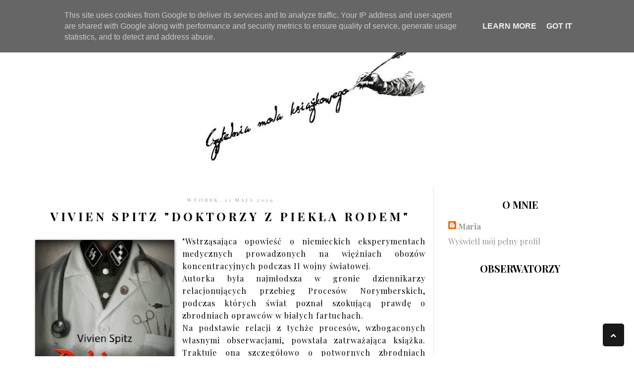

--- FILE ---
content_type: text/html; charset=UTF-8
request_url: https://www.czytelnia-mola-ksiazkowego.pl/2019/05/vivien-spitz-doktorzy-z-pieka-rodem.html
body_size: 37109
content:
<!DOCTYPE html>
<html class='v2' dir='ltr' xmlns='http://www.w3.org/1999/xhtml' xmlns:b='http://www.google.com/2005/gml/b' xmlns:data='http://www.google.com/2005/gml/data' xmlns:expr='http://www.google.com/2005/gml/expr'>
<head>
<link href='https://www.blogger.com/static/v1/widgets/335934321-css_bundle_v2.css' rel='stylesheet' type='text/css'/>
<script type='text/javascript'>
      WebFontConfig = {
        google: { families: [ 'Playfair+Display::latin,latin-ext' ] }
                             };
                             (function() {
                             var wf = document.createElement('script');
                             wf.src = ('https:' == document.location.protocol ? 'https' : 'http') +
                             '://ajax.googleapis.com/ajax/libs/webfont/1/webfont.js';
                             wf.type = 'text/javascript';
                             wf.async = 'true';
                             var s = document.getElementsByTagName('script')[0];
                             s.parentNode.insertBefore(wf, s);
                             })(); </script>
<link href='//maxcdn.bootstrapcdn.com/font-awesome/4.3.0/css/font-awesome.min.css' rel='stylesheet'/>
<meta content='width=1100' name='viewport'/>
<meta content='text/html; charset=UTF-8' http-equiv='Content-Type'/>
<meta content='blogger' name='generator'/>
<link href='https://www.czytelnia-mola-ksiazkowego.pl/favicon.ico' rel='icon' type='image/x-icon'/>
<link href='https://www.czytelnia-mola-ksiazkowego.pl/2019/05/vivien-spitz-doktorzy-z-pieka-rodem.html' rel='canonical'/>
<link rel="alternate" type="application/atom+xml" title="Czytelnia mola książkowego - Atom" href="https://www.czytelnia-mola-ksiazkowego.pl/feeds/posts/default" />
<link rel="alternate" type="application/rss+xml" title="Czytelnia mola książkowego - RSS" href="https://www.czytelnia-mola-ksiazkowego.pl/feeds/posts/default?alt=rss" />
<link rel="service.post" type="application/atom+xml" title="Czytelnia mola książkowego - Atom" href="https://www.blogger.com/feeds/1467284606184136079/posts/default" />

<link rel="alternate" type="application/atom+xml" title="Czytelnia mola książkowego - Atom" href="https://www.czytelnia-mola-ksiazkowego.pl/feeds/2277166510262461775/comments/default" />
<!--Can't find substitution for tag [blog.ieCssRetrofitLinks]-->
<link href='https://blogger.googleusercontent.com/img/b/R29vZ2xl/AVvXsEgWTa_WYDJjNmHN7AMRDVRIGlktltPaD3TWFvdEPi3alNFkQuHm2-MtJuMe1gE1r_Z8nvGJDI_vgeFExWNruZSB0px3ipJUyaDNECmetda0zCzBFJP7XW47R3YJXW-trwtlALOJozDjKGY/s400/doktorzy.jpg' rel='image_src'/>
<meta content='https://www.czytelnia-mola-ksiazkowego.pl/2019/05/vivien-spitz-doktorzy-z-pieka-rodem.html' property='og:url'/>
<meta content='Vivien Spitz &quot;Doktorzy z piekła rodem&quot;' property='og:title'/>
<meta content='   &quot;Wstrząsająca opowieść o niemieckich eksperymentach medycznych prowadzonych na więźniach obozów koncentracyjnych podczas II wojny światow...' property='og:description'/>
<meta content='https://blogger.googleusercontent.com/img/b/R29vZ2xl/AVvXsEgWTa_WYDJjNmHN7AMRDVRIGlktltPaD3TWFvdEPi3alNFkQuHm2-MtJuMe1gE1r_Z8nvGJDI_vgeFExWNruZSB0px3ipJUyaDNECmetda0zCzBFJP7XW47R3YJXW-trwtlALOJozDjKGY/w1200-h630-p-k-no-nu/doktorzy.jpg' property='og:image'/>
<title>
Czytelnia mola książkowego: Vivien Spitz "Doktorzy z piekła rodem"
</title>
<!-- SEO Meta Tag -->
<meta content='Vivien Spitz "Doktorzy z piekła rodem"' name='keywords'/>
<!-- SEO Title Tag -->
<title>
Vivien Spitz "Doktorzy z piekła rodem"
        | 
        Czytelnia mola książkowego
</title>
<!-- Metadata Facebook -->
<meta content='https://blogger.googleusercontent.com/img/b/R29vZ2xl/AVvXsEgWTa_WYDJjNmHN7AMRDVRIGlktltPaD3TWFvdEPi3alNFkQuHm2-MtJuMe1gE1r_Z8nvGJDI_vgeFExWNruZSB0px3ipJUyaDNECmetda0zCzBFJP7XW47R3YJXW-trwtlALOJozDjKGY/s72-c/doktorzy.jpg' property='og:image'/>
<meta content='Czytelnia mola książkowego' property='og:site_name'/>
<meta content='Vivien Spitz "Doktorzy z piekła rodem"' name='description'/>
<meta content='Vivien Spitz "Doktorzy z piekła rodem"' property='og:description'/>
<meta content='Czytelnia mola książkowego: Vivien Spitz "Doktorzy z piekła rodem"' property='og:title'/>
<meta content='article' property='og:type'/>
<meta content='https://www.czytelnia-mola-ksiazkowego.pl/2019/05/vivien-spitz-doktorzy-z-pieka-rodem.html' property='og:url'/>
<style type='text/css'>@font-face{font-family:'Playfair Display';font-style:normal;font-weight:400;font-display:swap;src:url(//fonts.gstatic.com/s/playfairdisplay/v40/nuFiD-vYSZviVYUb_rj3ij__anPXDTjYgEM86xRbPQ.woff2)format('woff2');unicode-range:U+0301,U+0400-045F,U+0490-0491,U+04B0-04B1,U+2116;}@font-face{font-family:'Playfair Display';font-style:normal;font-weight:400;font-display:swap;src:url(//fonts.gstatic.com/s/playfairdisplay/v40/nuFiD-vYSZviVYUb_rj3ij__anPXDTPYgEM86xRbPQ.woff2)format('woff2');unicode-range:U+0102-0103,U+0110-0111,U+0128-0129,U+0168-0169,U+01A0-01A1,U+01AF-01B0,U+0300-0301,U+0303-0304,U+0308-0309,U+0323,U+0329,U+1EA0-1EF9,U+20AB;}@font-face{font-family:'Playfair Display';font-style:normal;font-weight:400;font-display:swap;src:url(//fonts.gstatic.com/s/playfairdisplay/v40/nuFiD-vYSZviVYUb_rj3ij__anPXDTLYgEM86xRbPQ.woff2)format('woff2');unicode-range:U+0100-02BA,U+02BD-02C5,U+02C7-02CC,U+02CE-02D7,U+02DD-02FF,U+0304,U+0308,U+0329,U+1D00-1DBF,U+1E00-1E9F,U+1EF2-1EFF,U+2020,U+20A0-20AB,U+20AD-20C0,U+2113,U+2C60-2C7F,U+A720-A7FF;}@font-face{font-family:'Playfair Display';font-style:normal;font-weight:400;font-display:swap;src:url(//fonts.gstatic.com/s/playfairdisplay/v40/nuFiD-vYSZviVYUb_rj3ij__anPXDTzYgEM86xQ.woff2)format('woff2');unicode-range:U+0000-00FF,U+0131,U+0152-0153,U+02BB-02BC,U+02C6,U+02DA,U+02DC,U+0304,U+0308,U+0329,U+2000-206F,U+20AC,U+2122,U+2191,U+2193,U+2212,U+2215,U+FEFF,U+FFFD;}@font-face{font-family:'Playfair Display';font-style:normal;font-weight:700;font-display:swap;src:url(//fonts.gstatic.com/s/playfairdisplay/v40/nuFiD-vYSZviVYUb_rj3ij__anPXDTjYgEM86xRbPQ.woff2)format('woff2');unicode-range:U+0301,U+0400-045F,U+0490-0491,U+04B0-04B1,U+2116;}@font-face{font-family:'Playfair Display';font-style:normal;font-weight:700;font-display:swap;src:url(//fonts.gstatic.com/s/playfairdisplay/v40/nuFiD-vYSZviVYUb_rj3ij__anPXDTPYgEM86xRbPQ.woff2)format('woff2');unicode-range:U+0102-0103,U+0110-0111,U+0128-0129,U+0168-0169,U+01A0-01A1,U+01AF-01B0,U+0300-0301,U+0303-0304,U+0308-0309,U+0323,U+0329,U+1EA0-1EF9,U+20AB;}@font-face{font-family:'Playfair Display';font-style:normal;font-weight:700;font-display:swap;src:url(//fonts.gstatic.com/s/playfairdisplay/v40/nuFiD-vYSZviVYUb_rj3ij__anPXDTLYgEM86xRbPQ.woff2)format('woff2');unicode-range:U+0100-02BA,U+02BD-02C5,U+02C7-02CC,U+02CE-02D7,U+02DD-02FF,U+0304,U+0308,U+0329,U+1D00-1DBF,U+1E00-1E9F,U+1EF2-1EFF,U+2020,U+20A0-20AB,U+20AD-20C0,U+2113,U+2C60-2C7F,U+A720-A7FF;}@font-face{font-family:'Playfair Display';font-style:normal;font-weight:700;font-display:swap;src:url(//fonts.gstatic.com/s/playfairdisplay/v40/nuFiD-vYSZviVYUb_rj3ij__anPXDTzYgEM86xQ.woff2)format('woff2');unicode-range:U+0000-00FF,U+0131,U+0152-0153,U+02BB-02BC,U+02C6,U+02DA,U+02DC,U+0304,U+0308,U+0329,U+2000-206F,U+20AC,U+2122,U+2191,U+2193,U+2212,U+2215,U+FEFF,U+FFFD;}</style>
<style id='page-skin-1' type='text/css'><!--
/*
-----------------------------------------------
Blogger Template Style
Name:     Francuski
Designer: Blokotek
URL:      www.blokotek.pl
Date:     June 2015
----------------------------------------------- */
/* Variable definitions
====================
<Variable name="keycolor" description="Main Color" type="color" default="#F3CDC9"/>
<Variable name="keycolor2" description="Main Color2" type="color" default="#dddddd"/>
<Group description="Page Text" selector="body">
<Variable name="body.font" description="Font" type="font"
default="normal normal 12px Arial, Tahoma, Helvetica, FreeSans, sans-serif"/>
<Variable name="body.text.color" description="Text Color" type="color" default="#222222"/>
</Group>
<Group description="Backgrounds" selector=".body-fauxcolumns-outer">
<Variable name="body.background.color" description="Outer Background" type="color" default="#ffffff"/>
<Variable name="content.background.color" description="Main Background" type="color" default="#ffffff"/>
<Variable name="header.background.color" description="Header Background" type="color" default="transparent"/>
</Group>
<Group description="Links" selector=".main-outer">
<Variable name="link.color" description="Link Color" type="color" default="#aaaaaa"/>
<Variable name="link.visited.color" description="Visited Color" type="color" default="#aaaaaa"/>
<Variable name="link.hover.color" description="Hover Color" type="color" default="#dddddd"/>
</Group>
<Group description="Blog Title" selector=".header h1">
<Variable name="header.font" description="Font" type="font"
default="normal normal 60px Arial, Tahoma, Helvetica, FreeSans, sans-serif"/>
<Variable name="header.text.color" description="Title Color" type="color" default="#3399bb" />
</Group>
<Group description="Blog Description" selector=".header .description">
<Variable name="description.text.color" description="Description Color" type="color"
default="#777777" />
</Group>
<Group description="Tabs Text" selector=".tabs-inner .widget li a">
<Variable name="tabs.font" description="Font" type="font"
default="normal normal 14px 'Roboto Condensed', sans-serif"/>
<Variable name="tabs.text.color" description="Text Color" type="color" default="#999999"/>
<Variable name="tabs.selected.text.color" description="Selected Color" type="color" default="#000000"/>
</Group>
<Group description="Tabs Background" selector=".tabs-outer .PageList">
<Variable name="tabs.background.color" description="Background Color" type="color" default="#f5f5f5"/>
<Variable name="tabs.selected.background.color" description="Selected Color" type="color" default="#eeeeee"/>
</Group>
<Group description="Post Title" selector="h3.post-title, .comments h4">
<Variable name="post.title.font" description="Font" type="font"
default="normal normal 22px Arial, Tahoma, Helvetica, FreeSans, sans-serif"/>
</Group>
<Group description="Date Header" selector=".date-header">
<Variable name="date.header.color" description="Text Color" type="color"
default="#000000"/>
<Variable name="date.header.background.color" description="Background Color" type="color"
default="transparent"/>
</Group>
<Group description="Post Footer" selector=".post-footer">
<Variable name="post.footer.text.color" description="Text Color" type="color" default="#666666"/>
<Variable name="post.footer.background.color" description="Background Color" type="color"
default="#f9f9f9"/>
<Variable name="post.footer.border.color" description="Shadow Color" type="color" default="#eeeeee"/>
</Group>
<Group description="Gadgets" selector="h2">
<Variable name="widget.title.font" description="Title Font" type="font"
default="normal bold 11px Arial, Tahoma, Helvetica, FreeSans, sans-serif"/>
<Variable name="widget.title.text.color" description="Title Color" type="color" default="#000000"/>
<Variable name="widget.alternate.text.color" description="Alternate Color" type="color" default="#999999"/>
</Group>
<Group description="Images" selector=".main-inner">
<Variable name="image.background.color" description="Background Color" type="color" default="#ffffff"/>
<Variable name="image.border.color" description="Border Color" type="color" default="#eeeeee"/>
<Variable name="image.text.color" description="Caption Text Color" type="color" default="#000000"/>
</Group>
<Group description="Accents" selector=".content-inner">
<Variable name="body.rule.color" description="Separator Line Color" type="color" default="#eeeeee"/>
<Variable name="tabs.border.color" description="Tabs Border Color" type="color" default="#e4e4e4"/>
</Group>
<Variable name="body.background" description="Body Background" type="background"
color="#ffffff" default="$(color) none repeat scroll top left"/>
<Variable name="body.background.override" description="Body Background Override" type="string" default=""/>
<Variable name="body.background.gradient.cap" description="Body Gradient Cap" type="url"
default="url()"/>
<Variable name="body.background.gradient.tile" description="Body Gradient Tile" type="url"
default="url()"/>
<Variable name="content.background.color.selector" description="Content Background Color Selector" type="string" default=".content-inner"/>
<Variable name="content.padding" description="Content Padding" type="length" default="10px"/>
<Variable name="content.padding.horizontal" description="Content Horizontal Padding" type="length" default="10px"/>
<Variable name="content.shadow.spread" description="Content Shadow Spread" type="length" default="40px"/>
<Variable name="content.shadow.spread.webkit" description="Content Shadow Spread (WebKit)" type="length" default="5px"/>
<Variable name="content.shadow.spread.ie" description="Content Shadow Spread (IE)" type="length" default="10px"/>
<Variable name="main.border.width" description="Main Border Width" type="length" default="0"/>
<Variable name="header.background.gradient" description="Header Gradient" type="url" default="none"/>
<Variable name="header.shadow.offset.left" description="Header Shadow Offset Left" type="length" default="-1px"/>
<Variable name="header.shadow.offset.top" description="Header Shadow Offset Top" type="length" default="-1px"/>
<Variable name="header.shadow.spread" description="Header Shadow Spread" type="length" default="1px"/>
<Variable name="header.padding" description="Header Padding" type="length" default="30px"/>
<Variable name="header.border.size" description="Header Border Size" type="length" default="1px"/>
<Variable name="header.bottom.border.size" description="Header Bottom Border Size" type="length" default="1px"/>
<Variable name="header.border.horizontalsize" description="Header Horizontal Border Size" type="length" default="0"/>
<Variable name="description.text.size" description="Description Text Size" type="string" default="140%"/>
<Variable name="tabs.margin.top" description="Tabs Margin Top" type="length" default="0" />
<Variable name="tabs.margin.side" description="Tabs Side Margin" type="length" default="30px" />
<Variable name="tabs.background.gradient" description="Tabs Background Gradient" type="url"
default="url(//www.blogblog.com/1kt/simple/gradients_light.png)"/>
<Variable name="tabs.border.width" description="Tabs Border Width" type="length" default="1px"/>
<Variable name="tabs.bevel.border.width" description="Tabs Bevel Border Width" type="length" default="1px"/>
<Variable name="date.header.padding" description="Date Header Padding" type="string" default="inherit"/>
<Variable name="date.header.letterspacing" description="Date Header Letter Spacing" type="string" default="inherit"/>
<Variable name="date.header.margin" description="Date Header Margin" type="string" default="inherit"/>
<Variable name="post.margin.bottom" description="Post Bottom Margin" type="length" default="25px"/>
<Variable name="image.border.small.size" description="Image Border Small Size" type="length" default="2px"/>
<Variable name="image.border.large.size" description="Image Border Large Size" type="length" default="5px"/>
<Variable name="page.width.selector" description="Page Width Selector" type="string" default=".region-inner"/>
<Variable name="page.width" description="Page Width" type="string" default="auto"/>
<Variable name="main.section.margin" description="Main Section Margin" type="length" default="15px"/>
<Variable name="main.padding" description="Main Padding" type="length" default="15px"/>
<Variable name="main.padding.top" description="Main Padding Top" type="length" default="30px"/>
<Variable name="main.padding.bottom" description="Main Padding Bottom" type="length" default="30px"/>
<Variable name="paging.background"
color="#ffffff"
description="Background of blog paging area" type="background"
default="transparent none no-repeat scroll top center"/>
<Variable name="footer.bevel" description="Bevel border length of footer" type="length" default="0"/>
<Variable name="mobile.background.overlay" description="Mobile Background Overlay" type="string"
default="transparent none repeat scroll top left"/>
<Variable name="mobile.background.size" description="Mobile Background Size" type="string" default="auto"/>
<Variable name="mobile.button.color" description="Mobile Button Color" type="color" default="#ffffff" />
<Variable name="startSide" description="Side where text starts in blog language" type="automatic" default="left"/>
<Variable name="endSide" description="Side where text ends in blog language" type="automatic" default="right"/>
*/
/* Content
----------------------------------------------- */
body {
font: normal normal 16px 'Playfair Display', serif;;
color: #000000;
background: #ffffff none repeat scroll top left;
}
html body .region-inner {
min-width: 0;
max-width: 100%;
width: auto;
}
a:link {
text-decoration: none;
color: #949494;
transition: all 0.2s ease-in-out 0s;
}
a:hover:after, a:visited:hover:after {
width: 100%;
}
a.block, a:visited.block {
display: block;
padding: 0.5em;
}
a:visited {
text-decoration: none;
color: #949494;
}
a:hover {
text-decoration: none;
color: #d1d1d1;
}
.body-fauxcolumn-outer .fauxcolumn-inner {
background: transparent none repeat scroll top left;
_background-image: none;
}
.body-fauxcolumn-outer .cap-top {
position: absolute;
z-index: 1;
height: 400px;
width: 100%;
background: #ffffff none repeat scroll top left;
;
}
.body-fauxcolumn-outer .cap-top .cap-left {
width: 100%;
background: transparent none repeat-x scroll top left;
_background-image: none;
}
.content-outer {
-moz-box-shadow: 0 0 0 rgba(0, 0, 0, .15);
-webkit-box-shadow: 0 0 0 rgba(0, 0, 0, .15);
-goog-ms-box-shadow: 0 0 0 #333333;
box-shadow: 0 0 0 rgba(0, 0, 0, .15);
margin-bottom: 1px;
}
.content-inner {
padding: 10px 40px;
margin-top: 60px;
}
.content-inner {
background-color: #ffffff;
}
/* Header
----------------------------------------------- */
.header-outer {
background: rgba(0, 0, 0, 0) none repeat-x scroll 0 -400px;
_background-image: none;
}
.Header h1 {
font: normal bold 60px 'Playfair Display', serif;
color: #111d40;
text-shadow: 0 0 0 rgba(0, 0, 0, .2);
text-align: center;
text-transform: uppercase;
}
.Header h1 a {
color: #111d40;
}
.Header .description {
font-size: 18px;
color: #292929;
text-align: center;
text-transform: uppercase;
}
.header-inner .Header .titlewrapper {
padding: 0px 0;
}
.header-inner .Header .descriptionwrapper {
padding: 0 0;
}
.header-outer img {
margin: 0 auto;
width: 500px;
height: auto;
}
.mobile .header-outer img {
margin-left: -10px;
margin-top: 80px;
width: auto;
}
div#Header1 {
border: none;
}
/* Tabs
----------------------------------------------- */
.tabs-inner .section:first-child {
border-top: 0 solid transparent;
display: none;
}
.tabs-inner .section:first-child ul {
margin-top: -1px;
border-top: 1px solid transparent;
border-left: 1px solid transparent;
border-right: 1px solid transparent;
}
.tabs-inner .widget ul {
background: #ebebeb none repeat-x scroll 0 -800px;
_background-image: none;
border-bottom: 1px solid transparent;
margin-top: 0;
margin-left: -30px;
margin-right: -30px;
}
.tabs-inner .widget li a {
display: inline-block;
padding: .6em 1em;
font: normal normal 14px 'Playfair Display', serif;
color: #7d7d7d;
border-left: 1px solid #ffffff;
border-right: 1px solid transparent;
}
.tabs-inner .widget li:first-child a {
border-left: none;
}
.tabs-inner .widget li.selected a, .tabs-inner .widget li a:hover {
color: #000000;
background-color: #e4e4e4;
text-decoration: none;
}
/* Columns
----------------------------------------------- */
.main-outer {
border-top: 0 solid #e4e4e4;
}
.fauxcolumn-left-outer .fauxcolumn-inner {
border-right: 1px solid #e4e4e4;
}
.fauxcolumn-right-outer .fauxcolumn-inner {
border-left: 1px solid #e4e4e4;
}
/* Headings
----------------------------------------------- */
h2 {
margin: 0 0 1em 0;
font: normal bold 20px 'Playfair Display', serif;
color: #000000;
}
.post-body h2 {
font-size: 20px;
margin: 20px 0;
}
/* Widgets
----------------------------------------------- */
.widget .zippy {
color: #7d7d7d;
text-shadow: 2px 2px 1px rgba(0, 0, 0, .1);
}
.widget .popular-posts ul {
list-style: none;
}
.widget h2 {
text-transform: uppercase;
}
.sidebar .widget h2 {
text-align: center;
}
.sidebar {
background: transparent;
margin-top: 23px;
}
/* Posts
----------------------------------------------- */
.date-header span {
background-color: rgba(0, 0, 0, 0);
color: #bbbbbb;
padding: 10px 20px;
letter-spacing: 3px;
margin: inherit;
top: 20px;
position: relative;
}
.date-header {
text-align: center;
text-transform: uppercase;
font-size: 10px;
}
.date-outer {
margin-bottom: 50px;
}
.mobile .date-header {
display: none;
}
.main-inner {
padding-top: 35px;
padding-bottom: 65px;
}
.main-inner .column-center-inner {
padding: 0 0;
}
.main-inner .column-center-inner .section {
margin: 0 1em;
}
.post {
margin: 0 0 45px 0;
}
h3.post-title, .comments h4 {
font: normal bold 24px 'Playfair Display', serif;
margin: 30px auto 0;
text-align: center;
text-transform: uppercase;
letter-spacing: 5px;
}
h3.post-title a {
color: #000;
}
h3.post-title a:hover {
color: #191919;
}
.post-body img, .post-body .tr-caption-container, .Profile img, .Image img,
.BlogList .item-thumbnail img {
padding: 0;
background: #ffffff;
border: 0px solid #e4e4e4;
-moz-box-shadow: 1px 1px 5px rgba(0, 0, 0, .5);
-webkit-box-shadow: 1px 1px 5px rgba(0, 0, 0, .5);
box-shadow: 1px 1px 5px rgba(0, 0, 0, .5);
margin: 10px 0;
}
.post-body img, .post-body .tr-caption-container {
padding: 0;
}
.post-body .tr-caption-container {
color: #000000;
}
.post-body .tr-caption-container img {
padding: 0;
background: transparent;
border: none;
-moz-box-shadow: 0 0 0 rgba(0, 0, 0, .5);
-webkit-box-shadow: 0 0 0 rgba(0, 0, 0, .5);
box-shadow: 0 0 0 rgba(0, 0, 0, .5);
}
.post-body img {
max-width: 100%;
margin: 10px 0;
}
.post-header {
margin: 0 0 1.5em;
line-height: 1.6;
font-size: 90%;
}
.post-footer {
margin: 5px;
padding: 10px 0;
color: #000000;
background-color: #efefef;
border-bottom: 1px solid #ddd;
line-height: 1.6;
font-size: 100%;
}
.post-outer {
background: #fff;
}
.post-body ul {
padding: 0 2.5em;
margin: 10px 10px 40px 20px;
line-height: 1.4;
}
.post-body {
line-height: 25px;
letter-spacing: 1px;
text-align: justify!important;
}
.separator a {
margin-left: 0!important;
}
/* Comments
----------------------------------------------- */
#comments {
margin-bottom: 30px;
overflow: hidden;
padding: 20px;
background-color: #FFFFFF;
}
#comments h4 {
display: inline;
line-height: 40px;
padding: 10px;
}
#comments h4:before {
font-family: FontAwesome;
content: "\f086";
margin-right: 5px;
}
#comments h4,
.comments .comment-header,
.comments .comment-thread.inline-thread .comment {
position: relative;
}
#comments h4,
.comments .continue a {
background: none repeat scroll 0 0 #191919;
}
#comments h4,
.comments .continue a {
color: #FFFFFF;
font-weight: normal;
font-size: 16px;
}
#comments h4:after {
border-right: 20px solid rgba(0, 0, 0, 0);
border-top: 10px solid #191919;
bottom: -10px;
content: "";
height: 0;
left: 10px;
line-height: 0;
position: absolute;
width: 0;
}
#comments .avatar-image-container img {
border: 0 none;
}
.comment-thread {
color: #111111;
}
.comment-thread a {
color: #777777;
}
.comment-thread ol {
margin: 0 0 20px;
}
.comment-thread .comment-content a,
.comments .user a,
.comments .comment-thread.inline-thread .user a {
color: #191919;
}
.comments .avatar-image-container,
.comments .avatar-image-container img {
height: 48px;
max-height: 48px;
max-width: 48px;
width: 48px;
}
.comments .comment-block,
.comments .comments-content .comment-replies,
.comments .comment-replybox-single {
margin-left: 60px;
}
.comments .comment-block,
.comments .comment-thread.inline-thread .comment {
background: none repeat scroll 0 0 #F9F9F9;
border: 1px solid #DDDDDD;
padding: 10px;
}
.comments .comments-content .comment {
line-height: 1em;
margin: 15px 0 0;
padding: 0;
width: 100%;
}
.comments .comments-content .inline-thread {
padding: 0 0 0 20px;
}
.comments .comments-content .comment-replies {
margin-top: 0;
}
.comments .comment-content {
line-height: 1.4em;
padding: 5px 0;
}
.comments .comment-thread.inline-thread {
background: none repeat scroll 0 0 rgba(0, 0, 0, 0);
border-left: 1px solid #DDDDDD;
}
.comments .comment-thread.inline-thread .comment {
width: auto;
}
.comments .comment-thread.inline-thread .comment:after {
border-top: 1px solid #DDDDDD;
content: "";
height: 0;
left: -20px;
position: absolute;
top: 10px;
width: 10px;
}
.comments .comment-thread.inline-thread .comment .comment-block {
background: none repeat scroll 0 0 rgba(0, 0, 0, 0);
border: 0 none;
padding: 0;
}
.comments .comment-thread.inline-thread .comment-block {
margin-left: 48px;
}
.comments .comment-thread.inline-thread .avatar-image-container,
.comments .comment-thread.inline-thread .avatar-image-container img {
height: 36px;
max-height: 36px;
max-width: 36px;
width: 36px;
}
.comments .continue {
border-top: 0 none;
width: 100%;
}
.comments .continue a {
padding: 10px 0;
text-align: center;
}
.comment .continue {
display: none;
}
#comment-editor {
width: 103% !important;
}
.comment-form {
max-width: 100%;
width: 100%;
}
.comments .comments-content .loadmore,
.comments .comments-content {
margin: 0;
}
.comments .comments-content .icon.blog-author {
position: absolute;
top: -20px;
right: -47px;
margin: 5px 0 0!important;
background: url(https://blogger.googleusercontent.com/img/b/R29vZ2xl/AVvXsEiExeUKUZq2wbfN-3rFh0YZwKFli8cdMv20oTGah9e-Jzae7lJbIwyco8sOY8oPXQoj51GeD1odFqxB2KyOKMRVlwZpODZP0UYcNuqC1RaMOZRkv1UH6mjw7HIpWX5RuObdRWB70tHCSao/s1600/Admin.png) no-repeat scroll 0 0 transparent;
width: 90px!important;
height: 90px!important;
}
/* Accents
---------------------------------------------- */
.section-columns td.columns-cell {
border-left: 1px solid #e4e4e4;
}
.blog-pager {
background: transparent url(//www.blogblog.com/1kt/simple/paging_dot.png) repeat-x scroll top center;
}
.blog-pager-older-link, .home-link,
.blog-pager-newer-link {
background-color: #ffffff;
padding: 5px;
}
.footer-outer {
background: transparent;
}
blockquote {
padding: 20px;
border: 4px double #fff;
background: #191919;
color: #fff;
font-style: italic;
font-size: 16px;
}
::-moz-selection {
background: #191919;
color: #fff;
text-shadow: none;
}
::selection {
background: #191919;
color: #fff;
text-shadow: none;
}
#Attribution1 {
display: none;
}
.contact-form-button-submit {
background: #191919!important;
border: 1px solid #191919!important;
padding: 0 95px!important;
cursor: pointer;
}
.post-share-buttons.goog-inline-block {
display: none;
}
.jump-link {
display: none;
}
/* Mobile
----------------------------------------------- */
body.mobile {
background-size: auto;
}
.mobile .body-fauxcolumn-outer {
background: transparent none repeat scroll top left;
}
.mobile .body-fauxcolumn-outer .cap-top {
background-size: 100% auto;
}
.mobile .content-outer {
-webkit-box-shadow: 0 0 3px rgba(0, 0, 0, .15);
box-shadow: 0 0 3px rgba(0, 0, 0, .15);
}
body.mobile .AdSense {
margin: 0 -0;
}
.mobile .tabs-inner .widget ul {
margin-left: 0;
margin-right: 0;
}
.mobile .post {
margin: 0;
}
.mobile .main-inner .column-center-inner .section {
margin: 0;
}
.mobile .date-header span {
padding: 0.1em 10px;
margin: 0 -10px;
}
.mobile h3.post-title {
margin: 0;
}
.mobile .blog-pager {
background: transparent none no-repeat scroll top center;
}
.mobile .footer-outer {
border-top: none;
}
.mobile .main-inner, .mobile .footer-inner {
background-color: #fff;
}
.mobile-index-contents {
color: #000000;
}
.mobile-link-button {
background-color: #191919;
}
.mobile-link-button a:link, .mobile-link-button a:visited {
color: #ffffff;
}
.mobile .tabs-inner .section:first-child {
border-top: none;
}
.mobile .tabs-inner .PageList .widget-content {
background-color: #e4e4e4;
color: #000000;
border-top: 1px solid transparent;
border-bottom: 1px solid transparent;
}
.mobile .tabs-inner .PageList .widget-content .pagelist-arrow {
border-left: 1px solid transparent;
}
.mobile .post-outer {
border: none;
}
#Navbar1 {
display: none;
}
.mobile .content {
margin-top: 30px;
}
/* Top menu
----------------------------------------------- */
nav {
display: block;
background: rgba(255,255,255,0.9);
border-bottom: 1px solid #ddd;
margin-top: -16px;
position: fixed;
z-index: 70;
width: 100%;
}
.menu {
display: block;
margin-bottom: -5px;
}
.menu li {
display: inline-block;
position: relative;
z-index: 100;
}
.menu li:first-child {
margin-left: 0;
}
.menu li a {
font-size: 12px;
font-weight: normal;
text-decoration: none;
padding: 20px 10px;
display: block;
color: #000;
transition: all 0.2s ease-in-out 0s;
text-transform: uppercase;
}
.menu li a:hover,.menu li:hover>a {
color: #aaa;
background: transparent;
}
.menu ul {
visibility: hidden;
opacity: 0;
margin: 0;
padding: 0;
width: 120px;
position: absolute;
left: 0px;
background: #313131;
color: #fff;
z-index: 99;
transform: translate(0,20px);
transition: all 0.2s ease-out;
text-align: center;
}
.menu ul:after {
bottom: 100%;
left: 20%;
border: solid transparent;
content: " ";
height: 0;
width: 0;
position: absolute;
pointer-events: none;
border-color: rgba(255, 255, 255, 0);
border-bottom-color: #313131;
border-width: 6px;
margin-left: -6px;
}
.menu ul li {
display: block;
float: none;
background: none;
margin: 0;
padding: 0;
}
.menu ul li a {
font-size: 12px;
font-weight: normal;
display: block;
color: #fff;
background: #313131;
}
.menu ul li a:hover,.menu ul li:hover>a {
background: transparent;
color: #eee;
}
.menu li:hover>ul {
visibility: visible;
opacity: 1;
transform: translate(0,0);
}
.menu ul ul {
left: 169px;
top: 0px;
visibility: hidden;
opacity: 0;
transform: translate(20px,20px);
transition: all 0.2s ease-out;
}
.menu ul ul:after {
left: -6px;
top: 10%;
border: solid transparent;
content: " ";
height: 0;
width: 0;
position: absolute;
pointer-events: none;
border-color: rgba(255, 255, 255, 0);
border-right-color: #313131;
border-width: 6px;
margin-top: -6px;
}
.menu li>ul ul:hover {
visibility: visible;
opacity: 1;
transform: translate(0,0);
}
.responsive-menu {
display: none;
width: 100%;
padding: 20px 15px;
background: #191919;
color: #fff!important;
text-transform: uppercase;
font-weight: 600;
}
.responsive-menu:hover {
background: #191919;
color: #fff;
text-decoration: none;
}
a.homer {
background: #313131;
}
@media (min-width: 768px) and (max-width: 979px) {
.mainWrap {
width: 768px;
}
.menu ul {
top: 37px;
}
.menu li a {
font-size: 12px;
}
a.homer {
background: #191919;
}
.social-links {
display: none;
};
}
@media (max-width: 767px) {
.mainWrap {
width: auto;
padding: 50px 20px;
}
.menu {
display: none;
}
.responsive-menu {
display: block;
}
nav {
margin: 0;
background: none;
}
.menu li {
display: block;
margin: 0;
}
.menu li a {
background: #fff;
color: #797979;
}
.menu li a:hover,.menu li:hover>a {
background: #191919;
color: #fff;
}
.menu ul {
visibility: hidden;
opacity: 0;
top: 0;
left: 0;
width: 100%;
transform: initial;
}
.menu li:hover>ul {
visibility: visible;
opacity: 1;
position: relative;
transform: initial;
}
.menu ul ul {
left: 0;
transform: initial;
}
.menu li>ul ul:hover {
transform: initial;
}
.social-links {
display: none;
};
}
@media (max-width: 480px) {
.social-links {
display: none;
};
}
@media (max-width: 320px) {
.social-links {
display: none;
};
}
/* Social links
---------------------------------------------- */
.social-links {
float: right;
margin-right: 80px;
}
.feed-links {
display: none;
}
.author {
font-size: 18px;
margin-top: 10px;
}
.author a {
color: #191919;
}
/* Numbered Page Navigation
----------------------------------------------- */
#blog-pager {
clear: both;
margin: 30px auto;
text-align: center;
padding: 5px;
line-height: 30px;
}
.blog-pager {
background: none;
}
.displaypageNum a,.showpage a,.pagecurrent {
font-size: 20px;
padding: 7px 10px;
margin-right: 5px;
color: #000;
background-color: #fff;
-webkit-transition: all .4s ease-in-out;
-moz-transition: all .4s ease-in-out;
-o-transition: all .4s ease-in-out;
-ms-transition: all .4s ease-in-out;
transition: all .4s ease-in-out;
font-weight: bold;
}
.displaypageNum a:hover,.showpage a:hover, .pagecurrent {
background: transparent;
text-decoration: none;
color: #000;
font-weight: bold;
}
#blog-pager .pagecurrent {
font-weight: bold;
color: #000;
background: transparent;
}
.showpageOf {
display: none!important;
}
#blog-pager .pages {
border: none;
}
/* Label cloud
---------------------------------------------- */
.label-size {
position: relative;
text-decoration: none;
font-size: 14px;
font-family: inherit;
color: #fff;
}
.label-size a {
color: #191919;
border: 1px solid #191919;
padding: 5px;
margin: 2px;
float: left;
display: block;
-moz-transition: all 0.4s;
-o-transition: all 0.4s;
-webkit-transition: all 0.4s;
-ms-transition: all 0.4s;
transition: all 0.4s;
background: #fff;
text-decoration: none;
font-size: 12px;
text-transform: uppercase;
}
.label-size a:hover {
background: #191919;
color: #fff;
border: 1px solid #191919;
}
/* Related posts
---------------------------------------------- */
#related-posts {
width: auto;
}
#related-posts h2 {
margin-top: 10px;
background: none;
font: 18px inherit;
padding: 3px;
color: #000;
text-transform: uppercase;
text-align: center;
}
#related-posts .related_img {
margin: 5px;
border: 2px solid #f2f2f2;
width: 375px;
height: 250px;
transition: all 300ms ease-in-out;
-webkit-transition: all 300ms ease-in-out;
-moz-transition: all 300ms ease-in-out;
-o-transition: all 300ms ease-in-out;
-ms-transition: all 300ms ease-in-out;
-webkit-border-radius: 5px;
-moz-border-radius: 5px;
border-radius: 5px;
}
#related-title {
color: #666;
text-align: center;
padding: 0px 5px 10px;
font-size: 16px;
width: 375px;
height: 40px;
overflow: hidden;
}
#related-posts .related_img:hover {
border: 2px solid #E8E8E8;
opacity: .7;
filter: alpha(opacity=70);
-moz-opacity: .7;
-khtml-opacity: .7;
}
/* Post Share
---------------------------------------------- */
.post-share {
text-align: center;
margin: 0 auto;
}
.post-share a {
display: inline-block;
color: #fff;
}
.post-share a:hover {
color: #191919;
}
.share-box {
display: inline-block;
line-height: 50px;
margin: 10px;
-o-transition: .3s;
-ms-transition: .3s;
-moz-transition: .3s;
-webkit-transition: .3s;
border: 1px solid#191919;
width: 50px;
height: 50px;
border-radius: 100px;
background: #191919;
}
.share-box:hover {
background: #fff;
border: 1px solid #191919;
}
.share-box i {
font-size: 16px;
}
/* Read more
---------------------------------------------- */
.readmore div {
position: absolute;
text-align: right;
display: block;
width: 200px;
right: 10px;
padding: 20px 0;
text-decoration: none;
font-size: 16px;
cursor: pointer;
text-transform: uppercase;
}
.readmore a {
display: block;
text-align: right;
}
.readmore div:hover {
color: #dddddd;
}
/* Expanding Search Bar
---------------------------------------------- */
.sb-search {
position: relative;
margin-top: -55px;
width: 0%;
min-width: 60px;
height: 56px;
float: right;
overflow: hidden;
-webkit-transition: width 0.3s;
-moz-transition: width 0.3s;
transition: width 0.3s;
-webkit-backface-visibility: hidden;
z-index: 100;
}
.sb-search-input {
position: absolute;
top: 0;
right: 0;
border: none;
outline: none;
background: #f6f6f6;
width: 25%;
height: 20px;
margin: 0;
z-index: 10;
padding: 20px 65px 20px 20px;
font-family: inherit;
font-size: 20px;
color: #2c3e50;
}
.sb-search-input::-webkit-input-placeholder {
color: #191919;
}
.sb-search-input:-moz-placeholder {
color: #191919;
}
.sb-search-input::-moz-placeholder {
color: #191919;
}
.sb-search-input:-ms-input-placeholder {
color: #191919;
}
.sb-icon-search,
.sb-search-submit {
width: 60px;
height: 60px;
display: block;
position: absolute;
right: 0;
top: 0;
padding: 0;
margin: 0;
line-height: 60px;
text-align: center;
cursor: pointer;
}
.sb-search-submit {
background: #fff;
/* IE needs this */
-ms-filter: "progid:DXImageTransform.Microsoft.Alpha(Opacity=0)";
/* IE 8 */
filter: alpha(opacity=0);
/* IE 5-7 */
opacity: 0;
color: transparent;
border: none;
outline: none;
z-index: -1;
}
.sb-icon-search {
color: #fff;
background: #191919;
z-index: 90;
font-size: 22px;
font-family: 'FontAwesome';
speak: none;
font-style: normal;
font-weight: normal;
font-variant: normal;
text-transform: none;
-webkit-font-smoothing: antialiased;
}
.sb-icon-search:before {
content: "\f002";
}
/* Open state */
.sb-search.sb-search-open,
.no-js .sb-search {
width: 100%;
}
.sb-search.sb-search-open .sb-icon-search,
.no-js .sb-search .sb-icon-search {
background: #191919;
color: #fff;
z-index: 11;
}
.sb-search.sb-search-open .sb-search-submit,
.no-js .sb-search .sb-search-submit {
z-index: 90;
}
.mobile .sb-search {
margin-top: -60px;
height: 60px;
}
.mobile .sb-search-input {
width: 80%;
height: 20px;
font-size: 16px;
}
/* Back To Top Button
----------------------------------------------- */
.backtotop {
position: fixed;
bottom: 20px;
right: 20px;
color: #fff!important;
background-color: #191919;
font-size: 12px;
padding: 15px;
text-transform: uppercase;
letter-spacing: 1.0px;
-webkit-border-radius: 5px;
-moz-border-radius: 5px;
border-radius: 5px;
}
.backtotop:hover {
background-color: #d1d1d1;
color: #ffffff;
text-decoration: none;
}
/* Popular Posts
---------------------------------------------- */
.PopularPosts .item-thumbnail {
display: block;
height: 120px;
margin: 0;
overflow: hidden;
position: relative;
width: 100%;
}
.PopularPosts .item-title {
position: relative;
}
.PopularPosts img {
width: 100%!important;
display: block;
height: auto;
position: absolute;
width: auto;
transition: all 1s ease 0s;
}
.item-title a {
background: rgba(0, 0, 0, 0.35);
color: #FFFFFF;
font-size: 12px;
font-weight: 100;
padding: 10px 0;
position: absolute;
right: 0;
text-align: center;
top: 87px;
width: 100%;
}
.item-snippet {
background: rgba(0, 0, 0, 0.35);
color: #FFFFFF;
font-weight: 900;
left: 12%;
padding: 10px;
position: absolute;
text-align: center;
top: 95px;
width: 70%;
}
.item-content:hover img {
transform: rotate(10deg) scale(1.2);
}
.item-content {
position: relative;
}
/* Pretty Print
---------------------------------------------- */
.prettyprint, pre {
background: #f5f5f5 url(https://blogger.googleusercontent.com/img/b/R29vZ2xl/AVvXsEhzoKMcH715iBr8O7dN3pVltjs7wMEHuJqcKG7Y_dzQCVFHeDIbc7neUGAi7vIYZw9uziYIfBH7yNsq5QDFmZQ9OH0r2sYSTYUTXAJSi_wD1yWpSbzkRwUO3KDdH0ImpvG4YZKirs2N750/s1600/pattern1.png) repeat;
font: normal 14px "Inconsolata","Monaco","Consolas","Andale Mono","Bitstream Vera Sans Mono","Courier New",Courier,monospace;
color: #333;
border: 2px solid #ddd!important;
position: relative;
padding: 0 7px;
margin: 10px 0;
overflow: auto;
word-wrap: normal;
white-space: pre;
-webkit-box-shadow: 0 1px 2px rgba(0,0,0,0.2);
-moz-box-shadow: 0 1px 2px rgba(0,0,0,0.2);
box-shadow: 0 1px 2px rgba(0,0,0,0.2);
position: relative;
padding: 15px!important;
}
pre[data-codetype] {
padding: 35px 15px 5px!important;
}
pre[data-codetype]:before {
content: attr(data-codetype);
display: block;
position: absolute;
top: 0;
right: 0;
left: 0;
background-color: #666;
padding: 5px 15px;
font: bold 14px Arial,Sans-Serif;
color: white;
}
pre[data-codetype="HTML"] {
border: 2px solid #22A7F0!important;
color: #08464B;
}
pre[data-codetype="HTML"]:before {
background-color: #22A7F0;
}
pre[data-codetype="CSS"] {
border: 2px solid #F89406!important;
color: #08464B;
}
pre[data-codetype="CSS"]:before {
background-color: #F89406;
}
pre[data-codetype="JS"] {
border: 2px solid #F64747!important;
color: #08464B;
}
pre[data-codetype="JS"]:before {
background-color: #F64747;
}
pre[data-codetype="PHP"] {
border: 2px solid #00B16A!important;
color: #08464B;
}
pre[data-codetype="PHP"]:before {
background-color: #00B16A;
}
.pln {
color: #333333;
}
@media screen {
.str {
color: #dd1144;
}
.kwd {
color: #333333;
}
.com {
color: #999988;
}
.typ {
color: #445588;
}
.lit {
color: #445588;
}
.pun {
color: #333333;
}
.opn {
color: #333333;
}
.clo {
color: #333333;
}
.tag {
color: navy;
}
.atn {
color: teal;
}
.atv {
color: #dd1144;
}
.dec {
color: #333333;
}
.var {
color: teal;
}
.fun {
color: #990000;
};
}
@media print, projection {
.str {
color: #006600;
}
.kwd {
color: #006;
font-weight: bold;
}
.com {
color: #600;
font-style: italic;
}
.typ {
color: #404;
font-weight: bold;
}
.lit {
color: #004444;
}
.pun, .opn, .clo {
color: #444400;
}
.tag {
color: #006;
font-weight: bold;
}
.atn {
color: #440044;
}
.atv {
color: #006600;
};
}
/* Specify class=linenums on a pre to get line numbering */
ol.linenums {
margin-top: 0;
margin-bottom: 0;
}
/* IE indents via margin-left */
li.L0,
li.L1,
li.L2,
li.L3,
li.L4,
li.L5,
li.L6,
li.L7,
li.L8,
li.L9 {
/* */;
}
/* Alternate shading for lines */
li.L1,
li.L3,
li.L5,
li.L7,
li.L9 {
/* */;
}
.post img{
-webkit-transition: all 1s ease; -moz-transition: all 1s ease; -o-transition: all 1s ease;
}
.post img:hover {
-o-transition: all 0.6s;
-moz-transition: all 0.6s;
-webkit-transition: all 0.6s;
-moz-transform: scale(1.1);
-o-transform: scale(1.1);
-webkit-transform: scale(1.1);
}
--></style>
<style id='template-skin-1' type='text/css'><!--
body {
min-width: 1250px;
}
.content-outer, .content-fauxcolumn-outer, .region-inner {
min-width: 1250px;
max-width: 1250px;
_width: 1250px;
}
.main-inner .columns {
padding-left: 0px;
padding-right: 350px;
}
.main-inner .fauxcolumn-center-outer {
left: 0px;
right: 350px;
/* IE6 does not respect left and right together */
_width: expression(this.parentNode.offsetWidth -
parseInt("0px") -
parseInt("350px") + 'px');
}
.main-inner .fauxcolumn-left-outer {
width: 0px;
}
.main-inner .fauxcolumn-right-outer {
width: 350px;
}
.main-inner .column-left-outer {
width: 0px;
right: 100%;
margin-left: -0px;
}
.main-inner .column-right-outer {
width: 350px;
margin-right: -350px;
}
#layout {
min-width: 0;
}
#layout .content-outer {
min-width: 0;
width: 800px;
}
#layout .region-inner {
min-width: 0;
width: auto;
}
--></style>
<script type='text/javascript'>
        (function(i,s,o,g,r,a,m){i['GoogleAnalyticsObject']=r;i[r]=i[r]||function(){
        (i[r].q=i[r].q||[]).push(arguments)},i[r].l=1*new Date();a=s.createElement(o),
        m=s.getElementsByTagName(o)[0];a.async=1;a.src=g;m.parentNode.insertBefore(a,m)
        })(window,document,'script','https://www.google-analytics.com/analytics.js','ga');
        ga('create', 'UA-91082428-1', 'auto', 'blogger');
        ga('blogger.send', 'pageview');
      </script>
<script type='text/javascript'>
      var thumbnail_mode = "float" ;
      summary_noimg = 1000;
      summary_img = 550;
      img_thumb_height = 500;
      img_thumb_width = 800;
    </script>
<script type='text/javascript'>
      //<![CDATA[
      function removeHtmlTag(strx,chop){
        if(strx.indexOf("<")!=-1)
        {
          var s = strx.split("<");
          for(var i=0;i<s.length;i++){
            if(s[i].indexOf(">")!=-1){
              s[i] = s[i].substring(s[i].indexOf(">")+1,s[i].length);
            }
          }
          strx = s.join("");
        }
        chop = (chop < strx.length-1) ? chop : strx.length-2;
        while(strx.charAt(chop-1)!=' ' && strx.indexOf(' ',chop)!=-1) chop++;
        strx = strx.substring(0,chop-1);
        return strx+' ...';
      }
      function createSummaryAndThumb(pID, pURL, pTITLE){
        var div = document.getElementById(pID);
        var imgtag = "";
        var img = div.getElementsByTagName("img");
        var summ = summary_noimg;
        if(img.length>=1) {
          imgtag = '<span style="float:left; padding:0;margin:0"><a href="'+ pURL +'" title="'+ pTITLE+'"><img src="'+img[0].src+'" width="'+img_thumb_width+'px" height="'+img_thumb_height+'px"/></a></span>';
          summ = summary_img;
        }
        var summary = imgtag + '<div>' + removeHtmlTag(div.innerHTML,summ) + '</div>';
        div.innerHTML = summary;
      }
      //]]>
    </script>
<script type='text/javascript'>
      //<![CDATA[
      imgr = new Array();
      imgr[0] = "https://blogger.googleusercontent.com/img/b/R29vZ2xl/AVvXsEj3x5Ph8X-5oZlJQAhT80dWKLUGBYc_7iqu_yciGQYPjXn1F-PWyueFz7DJzOJtWmxpiyEgU0lCCERxfOaLZcS9Akv8HxGZ8u21pAVLsdskdoCsgnGRTGFAYz4kmvgsZhKnjq3PhQ2U9Pyx/s250/no_image.png";
      showRandomImg = true;
      aBold = true;
      summaryPost = 400;
      summaryTitle = 20;
      numposts1 = 12;
      numposts2 = 4;
      function removeHtmlTag(strx, chop) {
        var s = strx.split("<");
        for (var i = 0; i < s.length; i++) {
          if (s[i].indexOf(">") != -1) {
            s[i] = s[i].substring(s[i].indexOf(">") + 1, s[i].length)
          }
        }
        s = s.join("");
        s = s.substring(0, chop - 1);
        return s
      }
      function showrecentposts1(json) {
        j = (showRandomImg) ? Math.floor((imgr.length + 1) * Math.random()) : 0;
        img = new Array();
        if (numposts2 <= json.feed.entry.length) {
          maxpost = numposts2
        } else {
          maxpost = json.feed.entry.length
        }
        for (var i = 0; i < maxpost; i++) {
          var entry = json.feed.entry[i];
          var posttitle = entry.title.$t;
          var pcm;
          var posturl;
          if (i == json.feed.entry.length) break;
          for (var k = 0; k < entry.link.length; k++) {
            if (entry.link[k].rel == 'alternate') {
              posturl = entry.link[k].href;
              break
            }
          }
          for (var k = 0; k < entry.link.length; k++) {
            if (entry.link[k].rel == 'replies' && entry.link[k].type == 'text/html') {
              pcm = entry.link[k].title.split(" ")[0];
              break
            }
          }
          if ("content" in entry) {
            var postcontent = entry.content.$t
            } else if ("summary" in entry) {
              var postcontent = entry.summary.$t
              } else var postcontent = "";
          postdate = entry.published.$t;
          if (j > imgr.length - 1) j = 0;
          img[i] = imgr[j];
          s = postcontent;
          a = s.indexOf("<img");
          b = s.indexOf("src=\"", a);
          c = s.indexOf("\"", b + 5);
          d = s.substr(b + 5, c - b - 5);
          if ((a != -1) && (b != -1) && (c != -1) && (d != "")) img[i] = d;
          var month = [1, 2, 3, 4, 5, 6, 7, 8, 9, 10, 11, 12];
          var month2 = ["Jan", "Feb", "Mar", "Apr", "May", "Jun", "Jul", "Aug", "Sep", "Oct", "Nov", "Dec"];
          var day = postdate.split("-")[2].substring(0, 2);
          var m = postdate.split("-")[1];
          var y = postdate.split("-")[0];
          for (var u2 = 0; u2 < month.length; u2++) {
            if (parseInt(m) == month[u2]) {
              m = month2[u2];
              break
            }
          }
          var daystr = day + ' ' + m + ' ' + y;
          pcm = '<a href="' + posturl + '">' + pcm + ' comments</a>';
          var trtd = '<div class="col_maskolis"><h2 class="posttitle"><a href="' + posturl + '">' + posttitle + '</a></h2><a href="' + posturl + '"><img class="related_img" src="' + img[i] + '"/></a><div class="clear"></div></div>';
          document.write(trtd);
          j++
        }
      }
      var relatedTitles = new Array();
      var relatedTitlesNum = 0;
      var relatedUrls = new Array();
      var thumburl = new Array();
      function related_results_labels_thumbs(json) {
        for (var i = 0; i < json.feed.entry.length; i++) {
          var entry = json.feed.entry[i];
          relatedTitles[relatedTitlesNum] = entry.title.$t;
          try {
            thumburl[relatedTitlesNum] = entry.gform_foot.url
          } catch (error) {
            s = entry.content.$t;
            a = s.indexOf("<img");
            b = s.indexOf("src=\"", a);
            c = s.indexOf("\"", b + 5);
            d = s.substr(b + 5, c - b - 5);
            if ((a != -1) && (b != -1) && (c != -1) && (d != "")) {
              thumburl[relatedTitlesNum] = d
            } else thumburl[relatedTitlesNum] = 'https://blogger.googleusercontent.com/img/b/R29vZ2xl/AVvXsEj3x5Ph8X-5oZlJQAhT80dWKLUGBYc_7iqu_yciGQYPjXn1F-PWyueFz7DJzOJtWmxpiyEgU0lCCERxfOaLZcS9Akv8HxGZ8u21pAVLsdskdoCsgnGRTGFAYz4kmvgsZhKnjq3PhQ2U9Pyx/s250/no_image.png'
              }
          if (relatedTitles[relatedTitlesNum].length > 35) relatedTitles[relatedTitlesNum] = relatedTitles[relatedTitlesNum].substring(0, 35) + "...";
          for (var k = 0; k < entry.link.length; k++) {
            if (entry.link[k].rel == 'alternate') {
              relatedUrls[relatedTitlesNum] = entry.link[k].href;
              relatedTitlesNum++
            }
          }
        }
      }
      function removeRelatedDuplicates_thumbs() {
        var tmp = new Array(0);
        var tmp2 = new Array(0);
        var tmp3 = new Array(0);
        for (var i = 0; i < relatedUrls.length; i++) {
          if (!contains_thumbs(tmp, relatedUrls[i])) {
            tmp.length += 1;
            tmp[tmp.length - 1] = relatedUrls[i];
            tmp2.length += 1;
            tmp3.length += 1;
            tmp2[tmp2.length - 1] = relatedTitles[i];
            tmp3[tmp3.length - 1] = thumburl[i]
          }
        }
        relatedTitles = tmp2;
        relatedUrls = tmp;
        thumburl = tmp3
      }
      function contains_thumbs(a, e) {
        for (var j = 0; j < a.length; j++) if (a[j] == e) return true;
        return false
      }
      function printRelatedLabels_thumbs() {
        for (var i = 0; i < relatedUrls.length; i++) {
          if ((relatedUrls[i] == currentposturl) || (!(relatedTitles[i]))) {
            relatedUrls.splice(i, 1);
            relatedTitles.splice(i, 1);
            thumburl.splice(i, 1);
            i--
          }
        }
        var r = Math.floor((relatedTitles.length - 1) * Math.random());
        var i = 0;
        if (relatedTitles.length > 0) document.write('<h2>' + relatedpoststitle + '</h2>');
        document.write('<div style="clear: both;"/>');
        while (i < relatedTitles.length && i < 20 && i < maxresults) {
          document.write('<a style="text-decoration:none;margin:0 4px 10px 0;float:left;');
          if (i != 0) document.write('"');
          else document.write('"');
          document.write(' href="' + relatedUrls[r] + '"><img class="related_img" src="' + thumburl[r] + '"/><br/><div id="related-title">' + relatedTitles[r] + '</div></a>');
          if (r < relatedTitles.length - 1) {
            r++
          } else {
            r = 0
          }
          i++
        }
        document.write('</div>');
        relatedUrls.splice(0, relatedUrls.length);
        thumburl.splice(0, thumburl.length);
        relatedTitles.splice(0, relatedTitles.length)
      }
      //]]>
    </script>
<script src="//code.jquery.com/jquery-1.11.0.min.js" type="text/javascript"></script>
<script type='text/javascript'>
      //<![CDATA[
      // SmoothScroll for websites v1.2.1
      // Licensed under the terms of the MIT license.
      // People involved
      //  - Balazs Galambosi (maintainer)  
      //  - Michael Herf     (Pulse Algorithm)
      !function(){function e(){var e=!1;e&&c("keydown",r),v.keyboardSupport&&!e&&u("keydown",r)}function t(){if(document.body){var t=document.body,o=document.documentElement,n=window.innerHeight,r=t.scrollHeight;if(S=document.compatMode.indexOf("CSS")>=0?o:t,w=t,e(),x=!0,top!=self)y=!0;else if(r>n&&(t.offsetHeight<=n||o.offsetHeight<=n)){var a=!1,i=function(){a||o.scrollHeight==document.height||(a=!0,setTimeout(function(){o.style.height=document.height+"px",a=!1},500))};if(o.style.height="auto",setTimeout(i,10),S.offsetHeight<=n){var l=document.createElement("div");l.style.clear="both",t.appendChild(l)}}v.fixedBackground||b||(t.style.backgroundAttachment="scroll",o.style.backgroundAttachment="scroll")}}function o(e,t,o,n){if(n||(n=1e3),d(t,o),1!=v.accelerationMax){var r=+new Date,a=r-C;if(a<v.accelerationDelta){var i=(1+30/a)/2;i>1&&(i=Math.min(i,v.accelerationMax),t*=i,o*=i)}C=+new Date}if(M.push({x:t,y:o,lastX:0>t?.99:-.99,lastY:0>o?.99:-.99,start:+new Date}),!T){var l=e===document.body,u=function(){for(var r=+new Date,a=0,i=0,c=0;c<M.length;c++){var s=M[c],d=r-s.start,f=d>=v.animationTime,h=f?1:d/v.animationTime;v.pulseAlgorithm&&(h=p(h));var m=s.x*h-s.lastX>>0,w=s.y*h-s.lastY>>0;a+=m,i+=w,s.lastX+=m,s.lastY+=w,f&&(M.splice(c,1),c--)}l?window.scrollBy(a,i):(a&&(e.scrollLeft+=a),i&&(e.scrollTop+=i)),t||o||(M=[]),M.length?E(u,e,n/v.frameRate+1):T=!1};E(u,e,0),T=!0}}function n(e){x||t();var n=e.target,r=l(n);if(!r||e.defaultPrevented||s(w,"embed")||s(n,"embed")&&/\.pdf/i.test(n.src))return!0;var a=e.wheelDeltaX||0,i=e.wheelDeltaY||0;return a||i||(i=e.wheelDelta||0),!v.touchpadSupport&&f(i)?!0:(Math.abs(a)>1.2&&(a*=v.stepSize/120),Math.abs(i)>1.2&&(i*=v.stepSize/120),o(r,-a,-i),void e.preventDefault())}function r(e){var t=e.target,n=e.ctrlKey||e.altKey||e.metaKey||e.shiftKey&&e.keyCode!==H.spacebar;if(/input|textarea|select|embed/i.test(t.nodeName)||t.isContentEditable||e.defaultPrevented||n)return!0;if(s(t,"button")&&e.keyCode===H.spacebar)return!0;var r,a=0,i=0,u=l(w),c=u.clientHeight;switch(u==document.body&&(c=window.innerHeight),e.keyCode){case H.up:i=-v.arrowScroll;break;case H.down:i=v.arrowScroll;break;case H.spacebar:r=e.shiftKey?1:-1,i=-r*c*.9;break;case H.pageup:i=.9*-c;break;case H.pagedown:i=.9*c;break;case H.home:i=-u.scrollTop;break;case H.end:var d=u.scrollHeight-u.scrollTop-c;i=d>0?d+10:0;break;case H.left:a=-v.arrowScroll;break;case H.right:a=v.arrowScroll;break;default:return!0}o(u,a,i),e.preventDefault()}function a(e){w=e.target}function i(e,t){for(var o=e.length;o--;)z[N(e[o])]=t;return t}function l(e){var t=[],o=S.scrollHeight;do{var n=z[N(e)];if(n)return i(t,n);if(t.push(e),o===e.scrollHeight){if(!y||S.clientHeight+10<o)return i(t,document.body)}else if(e.clientHeight+10<e.scrollHeight&&(overflow=getComputedStyle(e,"").getPropertyValue("overflow-y"),"scroll"===overflow||"auto"===overflow))return i(t,e)}while(e=e.parentNode)}function u(e,t,o){window.addEventListener(e,t,o||!1)}function c(e,t,o){window.removeEventListener(e,t,o||!1)}function s(e,t){return(e.nodeName||"").toLowerCase()===t.toLowerCase()}function d(e,t){e=e>0?1:-1,t=t>0?1:-1,(k.x!==e||k.y!==t)&&(k.x=e,k.y=t,M=[],C=0)}function f(e){if(e){e=Math.abs(e),D.push(e),D.shift(),clearTimeout(A);var t=D[0]==D[1]&&D[1]==D[2],o=h(D[0],120)&&h(D[1],120)&&h(D[2],120);return!(t||o)}}function h(e,t){return Math.floor(e/t)==e/t}function m(e){var t,o,n;return e*=v.pulseScale,1>e?t=e-(1-Math.exp(-e)):(o=Math.exp(-1),e-=1,n=1-Math.exp(-e),t=o+n*(1-o)),t*v.pulseNormalize}function p(e){return e>=1?1:0>=e?0:(1==v.pulseNormalize&&(v.pulseNormalize/=m(1)),m(e))}var w,g={frameRate:150,animationTime:800,stepSize:120,pulseAlgorithm:!0,pulseScale:8,pulseNormalize:1,accelerationDelta:20,accelerationMax:1,keyboardSupport:!0,arrowScroll:50,touchpadSupport:!0,fixedBackground:!0,excluded:""},v=g,b=!1,y=!1,k={x:0,y:0},x=!1,S=document.documentElement,D=[120,120,120],H={left:37,up:38,right:39,down:40,spacebar:32,pageup:33,pagedown:34,end:35,home:36},v=g,M=[],T=!1,C=+new Date,z={};setInterval(function(){z={}},1e4);var A,N=function(){var e=0;return function(t){return t.uniqueID||(t.uniqueID=e++)}}(),E=function(){return window.requestAnimationFrame||window.webkitRequestAnimationFrame||function(e,t,o){window.setTimeout(e,o||1e3/60)}}(),K=/chrome/i.test(window.navigator.userAgent),L="onmousewheel"in document;L&&K&&(u("mousedown",a),u("mousewheel",n),u("load",t))}();
                  //]]>
    </script>
<!-- Expanding Search Bar start -->
<script src="//yourjavascript.com/15861525150/modernizr-custom.js"></script>
<!-- Expanding Search Bar end -->
<link href='https://www.blogger.com/dyn-css/authorization.css?targetBlogID=1467284606184136079&amp;zx=74d3ad0a-ce31-4520-810f-967e9328f1f3' media='none' onload='if(media!=&#39;all&#39;)media=&#39;all&#39;' rel='stylesheet'/><noscript><link href='https://www.blogger.com/dyn-css/authorization.css?targetBlogID=1467284606184136079&amp;zx=74d3ad0a-ce31-4520-810f-967e9328f1f3' rel='stylesheet'/></noscript>
<meta name='google-adsense-platform-account' content='ca-host-pub-1556223355139109'/>
<meta name='google-adsense-platform-domain' content='blogspot.com'/>

<!-- data-ad-client=ca-pub-6197651227008305 -->

<script type="text/javascript" language="javascript">
  // Supply ads personalization default for EEA readers
  // See https://www.blogger.com/go/adspersonalization
  adsbygoogle = window.adsbygoogle || [];
  if (typeof adsbygoogle.requestNonPersonalizedAds === 'undefined') {
    adsbygoogle.requestNonPersonalizedAds = 1;
  }
</script>


</head>
<script src="//yourjavascript.com/21450361951/flat-menu.js" type="text/javascript"></script>
<nav>
<a class='responsive-menu' href='#' id='resp-menu'>
<i class='fa fa-reorder'></i>
      Menu
    </a>
<ul class='menu'>
<li>
<a href='http://czytelnia-mola-ksiazkowego.blogspot.com'>
<i aria-hidden='true' class='fa fa-home'></i>
          Strona główna
        </a>
</li>
<li>
<a href='http://czytelnia-mola-ksiazkowego.blogspot.com'>
<i class='fa fa-life-ring'></i>
          Współpraca
        </a>
<ul class='sub-menu'>
<li>
<a href='http://czytelnia-mola-ksiazkowego.blogspot.com/p/zasady-wspopracy.html'>
              Zasady współpracy
            </a>
</li>
<li>
<a href='http://czytelnia-mola-ksiazkowego.blogspot.com/p/wspopraca.html'>
              Partnerzy
            </a>
</li>
</ul>
</li>
<li>
<a href='#'>
<i aria-hidden='true' class='fa fa-book'></i>
          Recenzje
        </a>
<ul class='sub-menu'>
<li>
<a href='http://czytelnia-mola-ksiazkowego.blogspot.com/p/recenzje.html'>
              Według autora
            </a>
</li>
<li>
<a href='http://czytelnia-mola-ksiazkowego.blogspot.com/p/poniedziaki-ze-zbrodnia-w-tle.html'>
              Poniedziałki ze zbrodnią w tle
            </a>
</li>
<li>
<a href='http://czytelnia-mola-ksiazkowego.blogspot.com/p/krolewskie-piatki.html'>
              Królewskie piątki
            </a>
</li>
<li>
<a href='http://czytelnia-mola-ksiazkowego.blogspot.com/p/wyzwanie-ksiazkowe-chleba-i-igrzysk.html'>
              Wyzwanie Chleba i Igrzysk
            </a>
</li>
</ul>
</li>
<li>
<a href='http://czytelnia-mola-ksiazkowego.blogspot.com/p/czytelnia-mola-ksiazkowego.html'>
<i aria-hidden='true' class='fa fa-pencil'></i>
          O stronie
        </a>
</li>
<li>
<a href='http://czytelnia-mola-ksiazkowego.blogspot.com/p/o-autorce.html'>
<i class='fa fa-envelope'></i>
          Kontakt
        </a>
</li>
<li>
<a href='http://czytelnia-mola-ksiazkowego.blogspot.com/p/czytelnia-po.html'>
<i aria-hidden='true' class='fa fa-puzzle-piece'></i>
          Czytelnia po godzinach
        </a>
</li>
<div class='social-links'>
<li>
<a href='https://www.facebook.com/Czytelnia-mola-ksi%C4%85%C5%BCkowego-305676662937922/?ref=aymt_homepage_panel'>
<i class='fa fa-facebook'></i>
</a>
</li>
<li>
<a href='https://www.instagram.com/czytelnia_mola_ksiazkowego/'>
<i aria-hidden='true' class='fa fa-instagram'></i>
</a>
</li>
<li>
<a href='https://twitter.com/PaniZaczytana'>
<i aria-hidden='true' class='fa fa-twitter'></i>
</a>
</li>
<li>
<a href='https://plus.google.com/104061596813798073386'>
<i class='fa fa-google-plus'></i>
</a>
</li>
</div>
</ul>
<!-- Expanding Search Bar start -->
<div class='sb-search' id='sb-search'>
<form action='/search'>
<input class='sb-search-input' id='search' name='q' placeholder='Szukaj...' type='text' value=''/>
<input class='sb-search-submit' type='submit' value=''/>
<span class='sb-icon-search'></span>
</form>
</div>
<!-- Expanding Search Bar end -->
</nav>
<body class='loading'>
<div class='navbar section' id='navbar'><div class='widget Navbar' data-version='1' id='Navbar1'><script type="text/javascript">
    function setAttributeOnload(object, attribute, val) {
      if(window.addEventListener) {
        window.addEventListener('load',
          function(){ object[attribute] = val; }, false);
      } else {
        window.attachEvent('onload', function(){ object[attribute] = val; });
      }
    }
  </script>
<div id="navbar-iframe-container"></div>
<script type="text/javascript" src="https://apis.google.com/js/platform.js"></script>
<script type="text/javascript">
      gapi.load("gapi.iframes:gapi.iframes.style.bubble", function() {
        if (gapi.iframes && gapi.iframes.getContext) {
          gapi.iframes.getContext().openChild({
              url: 'https://www.blogger.com/navbar/1467284606184136079?po\x3d2277166510262461775\x26origin\x3dhttps://www.czytelnia-mola-ksiazkowego.pl',
              where: document.getElementById("navbar-iframe-container"),
              id: "navbar-iframe"
          });
        }
      });
    </script><script type="text/javascript">
(function() {
var script = document.createElement('script');
script.type = 'text/javascript';
script.src = '//pagead2.googlesyndication.com/pagead/js/google_top_exp.js';
var head = document.getElementsByTagName('head')[0];
if (head) {
head.appendChild(script);
}})();
</script>
</div></div>
<div class='body-fauxcolumns'>
<div class='fauxcolumn-outer body-fauxcolumn-outer'>
<div class='cap-top'>
<div class='cap-left'></div>
<div class='cap-right'></div>
</div>
<div class='fauxborder-left'>
<div class='fauxborder-right'></div>
<div class='fauxcolumn-inner'>
</div>
</div>
<div class='cap-bottom'>
<div class='cap-left'></div>
<div class='cap-right'></div>
</div>
</div>
</div>
<div class='content'>
<div class='content-fauxcolumns'>
<div class='fauxcolumn-outer content-fauxcolumn-outer'>
<div class='cap-top'>
<div class='cap-left'></div>
<div class='cap-right'></div>
</div>
<div class='fauxborder-left'>
<div class='fauxborder-right'></div>
<div class='fauxcolumn-inner'>
</div>
</div>
<div class='cap-bottom'>
<div class='cap-left'></div>
<div class='cap-right'></div>
</div>
</div>
</div>
<div class='content-outer'>
<div class='content-cap-top cap-top'>
<div class='cap-left'></div>
<div class='cap-right'></div>
</div>
<div class='fauxborder-left content-fauxborder-left'>
<div class='fauxborder-right content-fauxborder-right'></div>
<div class='content-inner'>
<header>
<div class='header-outer'>
<div class='header-cap-top cap-top'>
<div class='cap-left'></div>
<div class='cap-right'></div>
</div>
<div class='fauxborder-left header-fauxborder-left'>
<div class='fauxborder-right header-fauxborder-right'></div>
<div class='region-inner header-inner'>
<div class='header section' id='header'><div class='widget Header' data-version='1' id='Header1'>
<div id='header-inner'>
<a href='https://www.czytelnia-mola-ksiazkowego.pl/' style='display: block'>
<img alt='Czytelnia mola książkowego' height='300px; ' id='Header1_headerimg' src='https://blogger.googleusercontent.com/img/b/R29vZ2xl/AVvXsEh63kfB2yfg0L2nhKvHCCpHL6PWT4cB36BT52mzkw4h4eXXgycx_OMTA94Z5QgboIp2PxcvsntvdW_L3dCPlAkZxhJ100KMpddaxlpMK2PUPUERPR9rGdm7hxnbXGdcQtPspqcVLYX7Ks8/s1600/10500532_422884964550424_5216868949406713414_n.jpg' style='display: block' width='620px; '/>
</a>
</div>
</div></div>
</div>
</div>
<div class='header-cap-bottom cap-bottom'>
<div class='cap-left'></div>
<div class='cap-right'></div>
</div>
</div>
</header>
<div class='tabs-outer'>
<div class='tabs-cap-top cap-top'>
<div class='cap-left'></div>
<div class='cap-right'></div>
</div>
<div class='fauxborder-left tabs-fauxborder-left'>
<div class='fauxborder-right tabs-fauxborder-right'></div>
<div class='region-inner tabs-inner'>
<div class='tabs section' id='crosscol'><div class='widget PageList' data-version='1' id='PageList2'>
<h2>Strony</h2>
<div class='widget-content'>
<ul>
<li>
<a href='https://www.czytelnia-mola-ksiazkowego.pl/'>Strona główna</a>
</li>
<li>
<a href='https://www.czytelnia-mola-ksiazkowego.pl/p/o-autorce.html'>
</a>
</li>
<li>
<a href='https://www.czytelnia-mola-ksiazkowego.pl/p/zasady-wspopracy.html'>Zasady współpracy</a>
</li>
<li>
<a href='https://www.czytelnia-mola-ksiazkowego.pl/p/wspopraca.html'>Współpraca</a>
</li>
<li>
<a href='https://www.czytelnia-mola-ksiazkowego.pl/p/recenzje.html'>Recenzje</a>
</li>
<li>
<a href='https://www.czytelnia-mola-ksiazkowego.pl/p/wyzwanie-ksiazkowe-chleba-i-igrzysk.html'>Wyzwanie książkowe Chleba i igrzysk</a>
</li>
<li>
<a href='https://www.czytelnia-mola-ksiazkowego.pl/p/poniedziaki-ze-zbrodnia-w-tle.html'>Poniedziałki ze zbrodnią w tle</a>
</li>
<li>
<a href='https://www.czytelnia-mola-ksiazkowego.pl/p/krolewskie-piatki.html'>Królewskie Piątki</a>
</li>
<li>
<a href='https://www.czytelnia-mola-ksiazkowego.pl/p/czytelnia-mola-ksiazkowego.html'>Czytelnia Mola Książkowego</a>
</li>
</ul>
<div class='clear'></div>
</div>
</div></div>
<div class='tabs no-items section' id='crosscol-overflow'></div>
</div>
</div>
<div class='tabs-cap-bottom cap-bottom'>
<div class='cap-left'></div>
<div class='cap-right'></div>
</div>
</div>
<div class='main-outer'>
<div class='main-cap-top cap-top'>
<div class='cap-left'></div>
<div class='cap-right'></div>
</div>
<div class='fauxborder-left main-fauxborder-left'>
<div class='fauxborder-right main-fauxborder-right'></div>
<div class='region-inner main-inner'>
<div class='columns fauxcolumns'>
<div class='fauxcolumn-outer fauxcolumn-center-outer'>
<div class='cap-top'>
<div class='cap-left'></div>
<div class='cap-right'></div>
</div>
<div class='fauxborder-left'>
<div class='fauxborder-right'></div>
<div class='fauxcolumn-inner'>
</div>
</div>
<div class='cap-bottom'>
<div class='cap-left'></div>
<div class='cap-right'></div>
</div>
</div>
<div class='fauxcolumn-outer fauxcolumn-left-outer'>
<div class='cap-top'>
<div class='cap-left'></div>
<div class='cap-right'></div>
</div>
<div class='fauxborder-left'>
<div class='fauxborder-right'></div>
<div class='fauxcolumn-inner'>
</div>
</div>
<div class='cap-bottom'>
<div class='cap-left'></div>
<div class='cap-right'></div>
</div>
</div>
<div class='fauxcolumn-outer fauxcolumn-right-outer'>
<div class='cap-top'>
<div class='cap-left'></div>
<div class='cap-right'></div>
</div>
<div class='fauxborder-left'>
<div class='fauxborder-right'></div>
<div class='fauxcolumn-inner'>
</div>
</div>
<div class='cap-bottom'>
<div class='cap-left'></div>
<div class='cap-right'></div>
</div>
</div>
<!-- corrects IE6 width calculation -->
<div class='columns-inner'>
<div class='column-center-outer'>
<div class='column-center-inner'>
<div class='main section' id='main'><div class='widget Blog' data-version='1' id='Blog1'>
<div class='blog-posts hfeed'>
<!--Can't find substitution for tag [defaultAdStart]-->
<div class='date-outer'>
<script type='text/javascript'>
                                          var ssyby='wtorek, 21 maja 2019';</script>
<h2 class='date-header'>
<span>
<script type='text/javascript'>
                                              document.write(ssyby);</script>
</span>
</h2>
<div class='date-posts'>
<div class='post-outer'>
<div class='post hentry' itemprop='blogPost' itemscope='itemscope' itemtype='http://schema.org/BlogPosting'>
<meta content='https://blogger.googleusercontent.com/img/b/R29vZ2xl/AVvXsEgWTa_WYDJjNmHN7AMRDVRIGlktltPaD3TWFvdEPi3alNFkQuHm2-MtJuMe1gE1r_Z8nvGJDI_vgeFExWNruZSB0px3ipJUyaDNECmetda0zCzBFJP7XW47R3YJXW-trwtlALOJozDjKGY/s400/doktorzy.jpg' itemprop='image_url'/>
<meta content='1467284606184136079' itemprop='blogId'/>
<meta content='2277166510262461775' itemprop='postId'/>
<a name='2277166510262461775'></a>
<h3 class='post-title entry-title' itemprop='name'>
Vivien Spitz "Doktorzy z piekła rodem"
</h3>
<div class='post-header'>
<div style='clear: both;'></div>
<div class='post-header-line-1'></div>
</div>
<div class='post-body entry-content' id='post-body-2277166510262461775' itemprop='description articleBody'>
<div class="separator" style="clear: both; text-align: center;">
<a href="https://blogger.googleusercontent.com/img/b/R29vZ2xl/AVvXsEgWTa_WYDJjNmHN7AMRDVRIGlktltPaD3TWFvdEPi3alNFkQuHm2-MtJuMe1gE1r_Z8nvGJDI_vgeFExWNruZSB0px3ipJUyaDNECmetda0zCzBFJP7XW47R3YJXW-trwtlALOJozDjKGY/s1600/doktorzy.jpg" imageanchor="1" style="clear: left; float: left; margin-bottom: 1em; margin-right: 1em;"><img border="0" data-original-height="500" data-original-width="352" height="400" src="https://blogger.googleusercontent.com/img/b/R29vZ2xl/AVvXsEgWTa_WYDJjNmHN7AMRDVRIGlktltPaD3TWFvdEPi3alNFkQuHm2-MtJuMe1gE1r_Z8nvGJDI_vgeFExWNruZSB0px3ipJUyaDNECmetda0zCzBFJP7XW47R3YJXW-trwtlALOJozDjKGY/s400/doktorzy.jpg" width="281" /></a></div>
<div style="text-align: justify;">
"Wstrząsająca opowieść o niemieckich eksperymentach medycznych prowadzonych na więźniach obozów koncentracyjnych podczas II wojny światowej.</div>
<div style="text-align: justify;">
Autorka była najmłodsza w gronie dziennikarzy relacjonujących przebieg Procesów Norymberskich, podczas których świat poznał szokującą prawdę o zbrodniach oprawców w białych fartuchach.</div>
<div style="text-align: justify;">
Na podstawie relacji z tychże procesów, wzbogaconych własnymi obserwacjami, powstała zatrważająca książka. Traktuje ona szczegółowo o potwornych zbrodniach popełnionych rzekomo w imię nauki i patriotyzmu".</div>
<div style="text-align: justify;">
</div>
<a name="more"></a><br /><br />
<div style="text-align: justify;">
Wydawało mi się, że po przeczytaniu jednej publikacji o zbrodniach nazistowskich lekarzy, będę przygotowana na to, co będzie mnie tutaj czekało, ale byłam w wielkim błędzie. Nigdy nie będę w stanie spokojnie czytać o zbrodniach tych lekarzy, a może raczej rzeźników, którzy mordowali bez mrugnięcia okiem wygłodzonych więźniów obozów koncentracyjnych. W imię nauki oczywiście. Przecież to miało się przysłużyć uratowaniu żołnierzy.</div>
<div style="text-align: justify;">
<br /></div>
<div style="text-align: justify;">
Muszę powiedzieć, że wspomniana przeze mnie publikacja <i>Lekarze Hitlera. Zbrodnicza medycyna </i>to była publikacja o niebo lepsza od tej książki. Przede wszystkim dlatego, że autor nie mówił o sobie, a o tym, co robili nazistowscy lekarze. Widać, że Vivien Spitz miała niewielkie obycie z dziennikarstwem. Zamiast skupić się na opisywaniu procesów, dzieliła się swoimi wrażeniami z pobytu w Norymberdze. Nie interesowało mnie to, co działo się z nią w tamtych czasach. Nie po to sięgnęłam po tę publikację, żeby dowiedzieć się, co robiła w wolnym czasie i gdzie chodziła na drinki, a także o której zaczynała się dla niej godzina policyjna. Niepotrzebne były dla mnie też zdjęcia autorki. Jakoś gryzły się dla mnie z resztą. To nie miała być jej autobiografia.</div>
<div style="text-align: justify;">
<br /></div>
<div style="text-align: justify;">
Zdecydowanie lepiej prezentują się fragmenty, w których pojawiają się relacje świadków. Nie były one łatwe w odbiorze, bo nie umiałam czytać o maltretowaniu ludzi ze spokojem. Bolało mnie też oglądanie zdjęć ofiar. W głowie mi się nie mieści, jak można było prowadzić takie eksperymenty. Ci ludzie umierali w niewyobrażalnych cierpieniach. Ci, którzy przeżyli katusze, zostali okaleczeni do końca życia. Zarażano ich różnymi świństwami, wycinano różne fragmenty ciała, truto, podawano im do picia wodę morską. Z zimną krwią.</div>
<div style="text-align: justify;">
<br /></div>
<div style="text-align: justify;">
Nie jest to publikacja dla osób o słabych nerwach. Ja miałam ogromne problemy z czytaniem zeznań świadków. Czułam niemal fizyczny ból, gdy się z nimi zapoznawałam. Jak można było tak znęcać się nad drugim człowiekiem i jeszcze nie widzieć w tym niczego złego? Jak można było tak po prostu przejść z tym do porządku dziennego? Całować żony i dzieci, idąc do "pracy", gdzie z zimną krwią mordowało się niewinnych ludzi?</div>
<div style="text-align: justify;">
<br /></div>
<div style="text-align: justify;">
To bardzo nierówna publikacja. Podejrzewam, że gdyby autorka zabrała się za jej napisanie, mając więcej lat, inaczej podeszłaby do tematu i odpuściła sobie mówienie na swój temat, tylko skupiła się na tym, co najważniejsze. Mimo wszystko uważam, że warto przeczytać tę książkę, traktując ją raczej jako wstęp do opisów zbrodni nazistowskich lekarzy, a nie szczegółowe opracowanie na ich temat. Jeśli chcecie dowiedzieć się czegoś więcej na ich temat, przeczytajcie przywołaną już przeze mnie publikację. Tam te zbrodnie zostały opisane w wyczerpujący sposób. Podczas czytania publikacji Vivien Spitz możecie spokojnie ominąć wszystkie dotyczące niej fragmenty. Nie będziecie wtedy zgrzytali zębami i tracili czasu, bo one kompletnie nic do opowieści o procesach norymberskich nie wnoszą.</div>
<div style="text-align: justify;">
<br /></div>
<div style="text-align: center;">
Vivien Spitz</div>
<div style="text-align: center;">
<i>Doktorzy z piekła rodem</i></div>
<div style="text-align: center;">
Wydawnictwo Replika</div>
<div style="text-align: center;">
Zakrzewo 2019</div>
<div style="text-align: center;">
<br /></div>
<div style="text-align: center;">
Za udostępnienie egzemplarza recenzenckiego</div>
<div style="text-align: center;">
dziękuję Portalowi Sztukater oraz Wydawnictwu Replika.</div>
<div class='readmore'>
<a href='https://www.czytelnia-mola-ksiazkowego.pl/2019/05/vivien-spitz-doktorzy-z-pieka-rodem.html'>
                                         Zobacz więcej  > 
                                      </a>
</div>
<div class='clear'></div>
<div id='related-posts'>
<script src='/feeds/posts/default/-/2019?alt=json-in-script&callback=related_results_labels_thumbs&max-results=8' type='text/javascript'></script>
<script src='/feeds/posts/default/-/egzemplarz recenzencki?alt=json-in-script&callback=related_results_labels_thumbs&max-results=8' type='text/javascript'></script>
<script src='/feeds/posts/default/-/literatura faktu?alt=json-in-script&callback=related_results_labels_thumbs&max-results=8' type='text/javascript'></script>
<script src='/feeds/posts/default/-/Vivien Spitz?alt=json-in-script&callback=related_results_labels_thumbs&max-results=8' type='text/javascript'></script>
<script src='/feeds/posts/default/-/Wydawnictwo Replika?alt=json-in-script&callback=related_results_labels_thumbs&max-results=8' type='text/javascript'></script>
<script type='text/javascript'>
                                          var currentposturl="https://www.czytelnia-mola-ksiazkowego.pl/2019/05/vivien-spitz-doktorzy-z-pieka-rodem.html";
                                          var maxresults=4;
                                          var relatedpoststitle="<b>Zobacz również:</b>";
                                          removeRelatedDuplicates_thumbs();
                                          printRelatedLabels_thumbs();
                                        </script>
</div>
<div class='clear'></div>
<div class='post-share'>
<h2>
                                          Udostępnij ten post
                                        </h2>
<a href='http://www.facebook.com/sharer.php?u=https://www.czytelnia-mola-ksiazkowego.pl/2019/05/vivien-spitz-doktorzy-z-pieka-rodem.html&title=Vivien Spitz "Doktorzy z piekła rodem"' rel='nofollow' target='_blank'>
<span class='share-box'>
<i class='fa fa-facebook'></i>
</span>
</a>
<a href='http://twitter.com/share?url=https://www.czytelnia-mola-ksiazkowego.pl/2019/05/vivien-spitz-doktorzy-z-pieka-rodem.html&title=Vivien Spitz "Doktorzy z piekła rodem"' rel='nofollow' target='_blank'>
<span class='share-box'>
<i class='fa fa-twitter'></i>
</span>
</a>
<a href='https://plus.google.com/u/0/share?url=https://www.czytelnia-mola-ksiazkowego.pl/2019/05/vivien-spitz-doktorzy-z-pieka-rodem.html' rel='nofollow' target='_blank'>
<span class='share-box'>
<i class='fa fa-google-plus'></i>
</span>
</a>
<a href='http://pinterest.com/pin/create/button/?url=https://www.czytelnia-mola-ksiazkowego.pl/2019/05/vivien-spitz-doktorzy-z-pieka-rodem.html&media=https://blogger.googleusercontent.com/img/b/R29vZ2xl/AVvXsEgWTa_WYDJjNmHN7AMRDVRIGlktltPaD3TWFvdEPi3alNFkQuHm2-MtJuMe1gE1r_Z8nvGJDI_vgeFExWNruZSB0px3ipJUyaDNECmetda0zCzBFJP7XW47R3YJXW-trwtlALOJozDjKGY/s72-c/doktorzy.jpg&description= + data:post.title' rel='nofollow' target='_blank'>
<span class='share-box'>
<i class='fa fa-pinterest-p'></i>
</span>
</a>
<a href='http://www.tumblr.com/share/link?url=https://www.czytelnia-mola-ksiazkowego.pl/2019/05/vivien-spitz-doktorzy-z-pieka-rodem.html' rel='nofollow' target='_blank'>
<span class='share-box'>
<i class='fa fa-tumblr'></i>
</span>
</a>
<a href='http://www.linkedin.com/shareArticle?mini=truehttps://www.czytelnia-mola-ksiazkowego.pl/2019/05/vivien-spitz-doktorzy-z-pieka-rodem.html' rel='nofollow' target='_blank'>
<span class='share-box'>
<i class='fa fa-linkedin'></i>
</span>
</a>
<a href='http://reddit.com/submit?&url=https://www.czytelnia-mola-ksiazkowego.pl/2019/05/vivien-spitz-doktorzy-z-pieka-rodem.html&title=Vivien Spitz "Doktorzy z piekła rodem"' rel='nofollow' target='_blank'>
<span class='share-box'>
<i class='fa fa-reddit'></i>
</span>
</a>
<a href='http://www.digg.com/submit?url=https://www.czytelnia-mola-ksiazkowego.pl/2019/05/vivien-spitz-doktorzy-z-pieka-rodem.html' rel='nofollow' target='_blank'>
<span class='share-box'>
<i class='fa fa-digg'></i>
</span>
</a>
<a href='http://www.stumbleupon.com/submit?url=https://www.czytelnia-mola-ksiazkowego.pl/2019/05/vivien-spitz-doktorzy-z-pieka-rodem.html' rel='nofollow' target='_blank'>
<span class='share-box'>
<i class='fa fa-stumbleupon'></i>
</span>
</a>
<a href='http://del.icio.us/post?url=https://www.czytelnia-mola-ksiazkowego.pl/2019/05/vivien-spitz-doktorzy-z-pieka-rodem.html&title=Vivien Spitz "Doktorzy z piekła rodem"' rel='nofollow' target='_blank'>
<span class='share-box'>
<i class='fa fa-delicious'></i>
</span>
</a>
</div>
<div style='clear: both;'></div>
</div>
<div class='post-footer'>
<div class='post-footer-line post-footer-line-1'>
<span class='post-author vcard'>
<i class='fa fa-user'></i>
<span class='fn' itemprop='author' itemscope='itemscope' itemtype='http://schema.org/Person'>
<meta content='https://www.blogger.com/profile/06428764417256483122' itemprop='url'/>
<a class='g-profile' href='https://www.blogger.com/profile/06428764417256483122' rel='author' title='Profil autora'>
<span itemprop='name'>
Maria
</span>
</a>
</span>
</span>
<span class='post-timestamp'>
<i class='fa fa-clock-o'></i>
<meta content='https://www.czytelnia-mola-ksiazkowego.pl/2019/05/vivien-spitz-doktorzy-z-pieka-rodem.html' itemprop='url'/>
<a class='timestamp-link' href='https://www.czytelnia-mola-ksiazkowego.pl/2019/05/vivien-spitz-doktorzy-z-pieka-rodem.html' rel='bookmark' title='permanent link'>
<abbr class='published' itemprop='datePublished' title='2019-05-21T20:59:00+02:00'>
20:59
</abbr>
</a>
</span>
<span class='post-labels'>
<i class='fa fa-tag'></i>
<a href='https://www.czytelnia-mola-ksiazkowego.pl/search/label/2019' rel='tag'>
2019
</a>

                                              /
                                            
<a href='https://www.czytelnia-mola-ksiazkowego.pl/search/label/egzemplarz%20recenzencki' rel='tag'>
egzemplarz recenzencki
</a>

                                              /
                                            
<a href='https://www.czytelnia-mola-ksiazkowego.pl/search/label/literatura%20faktu' rel='tag'>
literatura faktu
</a>

                                              /
                                            
<a href='https://www.czytelnia-mola-ksiazkowego.pl/search/label/Vivien%20Spitz' rel='tag'>
Vivien Spitz
</a>

                                              /
                                            
<a href='https://www.czytelnia-mola-ksiazkowego.pl/search/label/Wydawnictwo%20Replika' rel='tag'>
Wydawnictwo Replika
</a>
</span>
<i class='fa fa-comments'></i>
<span class='post-comment-link'>
</span>
<span class='post-icons'>
<span class='item-control blog-admin pid-1993205705'>
<a href='https://www.blogger.com/post-edit.g?blogID=1467284606184136079&postID=2277166510262461775&from=pencil' title='Edytuj post'>
<img alt='' class='icon-action' height='18' src='//img2.blogblog.com/img/icon18_edit_allbkg.gif' width='18'/>
</a>
</span>
</span>
<div class='post-share-buttons goog-inline-block'>
<a class='goog-inline-block share-button sb-email' href='https://www.blogger.com/share-post.g?blogID=1467284606184136079&postID=2277166510262461775&target=email' target='_blank' title='Wyślij pocztą e-mail'>
<span class='share-button-link-text'>
Wyślij pocztą e-mail
</span>
</a>
<a class='goog-inline-block share-button sb-blog' href='https://www.blogger.com/share-post.g?blogID=1467284606184136079&postID=2277166510262461775&target=blog' onclick='window.open(this.href, "_blank", "height=270,width=475"); return false;' target='_blank' title='Wrzuć na bloga'>
<span class='share-button-link-text'>
Wrzuć na bloga
</span>
</a>
<a class='goog-inline-block share-button sb-twitter' href='https://www.blogger.com/share-post.g?blogID=1467284606184136079&postID=2277166510262461775&target=twitter' target='_blank' title='Udostępnij w X'>
<span class='share-button-link-text'>
Udostępnij w X
</span>
</a>
<a class='goog-inline-block share-button sb-facebook' href='https://www.blogger.com/share-post.g?blogID=1467284606184136079&postID=2277166510262461775&target=facebook' onclick='window.open(this.href, "_blank", "height=430,width=640"); return false;' target='_blank' title='Udostępnij w usłudze Facebook'>
<span class='share-button-link-text'>
Udostępnij w usłudze Facebook
</span>
</a>
<a class='goog-inline-block share-button sb-pinterest' href='https://www.blogger.com/share-post.g?blogID=1467284606184136079&postID=2277166510262461775&target=pinterest' target='_blank' title='Udostępnij w serwisie Pinterest'>
<span class='share-button-link-text'>
Udostępnij w serwisie Pinterest
</span>
</a>
</div>
</div>
<div class='post-footer-line post-footer-line-2'>
</div>
<div class='post-footer-line post-footer-line-3'>
<span class='post-location'>
</span>
</div>
</div>
</div>
<div class='comments' id='comments'>
<a name='comments'></a>
<h4>
1 komentarz
                                    :
                                  </h4>
<div class='comments-content'>
<script async='async' src='' type='text/javascript'></script>
<script type='text/javascript'>
                                  (function() {
                                    var items = null;
                                    var msgs = null;
                                    var config = {};
                                    // <![CDATA[
                                    var cursor = null;
                                    if (items && items.length > 0) {
                                      cursor = parseInt(items[items.length - 1].timestamp) + 1;
                                    }
                                    var bodyFromEntry = function(entry) {
                                      if (entry.gd$extendedProperty) {
                                        for (var k in entry.gd$extendedProperty) {
                                          if (entry.gd$extendedProperty[k].name == 'blogger.contentRemoved') {
                                            return '<span class="deleted-comment">' + entry.content.$t + '</span>';
                                          }
                                        }
                                      }
                                      return entry.content.$t;
                                    }
                                    var parse = function(data) {
                                      cursor = null;
                                      var comments = [];
                                      if (data && data.feed && data.feed.entry) {
                                        for (var i = 0, entry; entry = data.feed.entry[i]; i++) {
                                          var comment = {};
                                          // comment ID, parsed out of the original id format
                                          var id = /blog-(\d+).post-(\d+)/.exec(entry.id.$t);
                                          comment.id = id ? id[2] : null;
                                          comment.body = bodyFromEntry(entry);
                                          comment.timestamp = Date.parse(entry.published.$t) + '';
                                          if (entry.author && entry.author.constructor === Array) {
                                            var auth = entry.author[0];
                                            if (auth) {
                                              comment.author = {
                                                name: (auth.name ? auth.name.$t : undefined),
                                                profileUrl: (auth.uri ? auth.uri.$t : undefined),
                                                avatarUrl: (auth.gd$image ? auth.gd$image.src : undefined)
                                              };
                                            }
                                          }
                                          if (entry.link) {
                                            if (entry.link[2]) {
                                              comment.link = comment.permalink = entry.link[2].href;
                                            }
                                            if (entry.link[3]) {
                                              var pid = /.*comments\/default\/(\d+)\?.*/.exec(entry.link[3].href);
                                              if (pid && pid[1]) {
                                                comment.parentId = pid[1];
                                              }
                                            }
                                          }
                                          comment.deleteclass = 'item-control blog-admin';
                                          if (entry.gd$extendedProperty) {
                                            for (var k in entry.gd$extendedProperty) {
                                              if (entry.gd$extendedProperty[k].name == 'blogger.itemClass') {
                                                comment.deleteclass += ' ' + entry.gd$extendedProperty[k].value;
                                              } else if (entry.gd$extendedProperty[k].name == 'blogger.displayTime') {
                                                comment.displayTime = entry.gd$extendedProperty[k].value;
                                              }
                                            }
                                          }
                                          comments.push(comment);
                                        }
                                      }
                                      return comments;
                                    };
                                    var paginator = function(callback) {
                                      if (hasMore()) {
                                        var url = config.feed + '?alt=json&v=2&orderby=published&reverse=false&max-results=50';
                                        if (cursor) {
                                          url += '&published-min=' + new Date(cursor).toISOString();
                                        }
                                        window.bloggercomments = function(data) {
                                          var parsed = parse(data);
                                          cursor = parsed.length < 50 ? null
                                          : parseInt(parsed[parsed.length - 1].timestamp) + 1
                                          callback(parsed);
                                          window.bloggercomments = null;
                                        }
                                        url += '&callback=bloggercomments';
                                        var script = document.createElement('script');
                                        script.type = 'text/javascript';
                                        script.src = url;
                                        document.getElementsByTagName('head')[0].appendChild(script);
                                      }
                                    };
                                    var hasMore = function() {
                                      return !!cursor;
                                    };
                                    var getMeta = function(key, comment) {
                                      if ('iswriter' == key) {
                                        var matches = !!comment.author
                                        && comment.author.name == config.authorName
                                        && comment.author.profileUrl == config.authorUrl;
                                        return matches ? 'true' : '';
                                      } else if ('deletelink' == key) {
                                        return config.baseUri + '/delete-comment.g?blogID='
                                        + config.blogId + '&postID=' + comment.id;
                                      } else if ('deleteclass' == key) {
                                        return comment.deleteclass;
                                      }
                                      return '';
                                    };
                                    var replybox = null;
                                    var replyUrlParts = null;
                                    var replyParent = undefined;
                                    var onReply = function(commentId, domId) {
                                      if (replybox == null) {
                                        // lazily cache replybox, and adjust to suit this style:
                                        replybox = document.getElementById('comment-editor');
                                        if (replybox != null) {
                                          replybox.height = '250px';
                                          replybox.style.display = 'block';
                                          replyUrlParts = replybox.src.split('#');
                                        }
                                      }
                                      if (replybox && (commentId !== replyParent)) {
                                        document.getElementById(domId).insertBefore(replybox, null);
                                        replybox.src = replyUrlParts[0]
                                        + (commentId ? '&parentID=' + commentId : '')
                                        + '#' + replyUrlParts[1];
                                        replyParent = commentId;
                                      }
                                    };
                                    var hash = (window.location.hash || '#').substring(1);
                                    var startThread, targetComment;
                                    if (/^comment-form_/.test(hash)) {
                                      startThread = hash.substring('comment-form_'.length);
                                    } else if (/^c[0-9]+$/.test(hash)) {
                                      targetComment = hash.substring(1);
                                    }
                                    // Configure commenting API:
                                    var configJso = {
                                      'maxDepth': config.maxThreadDepth
                                    };
                                    var provider = {
                                      'id': config.postId,
                                      'data': items,
                                      'loadNext': paginator,
                                      'hasMore': hasMore,
                                      'getMeta': getMeta,
                                      'onReply': onReply,
                                      'rendered': true,
                                      'initComment': targetComment,
                                      'initReplyThread': startThread,
                                      'config': configJso,
                                      'messages': msgs
                                    };
                                    var render = function() {
                                      if (window.goog && window.goog.comments) {
                                        var holder = document.getElementById('comment-holder');
                                        window.goog.comments.render(holder, provider);
                                      }
                                    };
                                    // render now, or queue to render when library loads:
                                    if (window.goog && window.goog.comments) {
                                      render();
                                    } else {
                                      window.goog = window.goog || {};
                                      window.goog.comments = window.goog.comments || {};
                                      window.goog.comments.loadQueue = window.goog.comments.loadQueue || [];
                                      window.goog.comments.loadQueue.push(render);
                                    }
                                  })();
                                  // ]]>
                                </script>
<div id='comment-holder'>
<div class="comment-thread toplevel-thread"><ol id="top-ra"><li class="comment" id="c4336902900220254310"><div class="avatar-image-container"><img src="//www.blogger.com/img/blogger_logo_round_35.png" alt=""/></div><div class="comment-block"><div class="comment-header"><cite class="user"><a href="https://www.blogger.com/profile/02112213744055761889" rel="nofollow">Gosia</a></cite><span class="icon user "></span><span class="datetime secondary-text"><a rel="nofollow" href="https://www.czytelnia-mola-ksiazkowego.pl/2019/05/vivien-spitz-doktorzy-z-pieka-rodem.html?showComment=1558507122031#c4336902900220254310">22 maja 2019 08:38</a></span></div><p class="comment-content">Koniecznie chcę sięgnąć po ten tytuł. Bardzo lubię medycynę w książkach, choć ta z pewnością będzie nieco inna. </p><span class="comment-actions secondary-text"><a class="comment-reply" target="_self" data-comment-id="4336902900220254310">Odpowiedz</a><span class="item-control blog-admin blog-admin pid-290605774"><a target="_self" href="https://www.blogger.com/comment/delete/1467284606184136079/4336902900220254310">Usuń</a></span></span></div><div class="comment-replies"><div id="c4336902900220254310-rt" class="comment-thread inline-thread hidden"><span class="thread-toggle thread-expanded"><span class="thread-arrow"></span><span class="thread-count"><a target="_self">Odpowiedzi</a></span></span><ol id="c4336902900220254310-ra" class="thread-chrome thread-expanded"><div></div><div id="c4336902900220254310-continue" class="continue"><a class="comment-reply" target="_self" data-comment-id="4336902900220254310">Odpowiedz</a></div></ol></div></div><div class="comment-replybox-single" id="c4336902900220254310-ce"></div></li></ol><div id="top-continue" class="continue"><a class="comment-reply" target="_self">Dodaj komentarz</a></div><div class="comment-replybox-thread" id="top-ce"></div><div class="loadmore hidden" data-post-id="2277166510262461775"><a target="_self">Wczytaj więcej...</a></div></div>
</div>
</div>
<p class='comment-footer'>
<div class='comment-form'>
<a name='comment-form'></a>
<p>
Dziękuję za każdy zostawiony komentarz. Wasze opinie są dla mnie bardzo ważne. Jeśli zostawicie mi swój adres to obiecuję, że Was odwiedzę :)
</p>
<a href='https://www.blogger.com/comment/frame/1467284606184136079?po=2277166510262461775&hl=pl&saa=85391&origin=https://www.czytelnia-mola-ksiazkowego.pl' id='comment-editor-src'></a>
<iframe allowtransparency='true' class='blogger-iframe-colorize blogger-comment-from-post' frameborder='0' height='410' id='comment-editor' name='comment-editor' src='' width='100%'></iframe>
<!--Can't find substitution for tag [post.friendConnectJs]-->
<script src='https://www.blogger.com/static/v1/jsbin/1345082660-comment_from_post_iframe.js' type='text/javascript'></script>
<script type='text/javascript'>
                                    BLOG_CMT_createIframe('https://www.blogger.com/rpc_relay.html');
                                  </script>
</div>
</p>
<div id='backlinks-container'>
<div id='Blog1_backlinks-container'>
</div>
</div>
</div>
</div>
<!--Can't find substitution for tag [defaultAdEnd]-->
<div class='inline-ad'>
<script async src="https://pagead2.googlesyndication.com/pagead/js/adsbygoogle.js"></script>
<!-- czytelnia-mola-ksiazkowego_main_Blog1_1x1_as -->
<ins class="adsbygoogle"
     style="display:block"
     data-ad-client="ca-pub-6197651227008305"
     data-ad-host="ca-host-pub-1556223355139109"
     data-ad-host-channel="L0007"
     data-ad-slot="7792157557"
     data-ad-format="auto"
     data-full-width-responsive="true"></ins>
<script>
(adsbygoogle = window.adsbygoogle || []).push({});
</script>
</div>
<!--Can't find substitution for tag [adStart]-->
</div>
</div>
<!--Can't find substitution for tag [adEnd]-->
</div>
<div class='blog-pager' id='blog-pager'>
<span id='blog-pager-newer-link'>
<a class='blog-pager-newer-link' href='https://www.czytelnia-mola-ksiazkowego.pl/2019/05/brandon-sanderson-do-gwiazd.html' id='Blog1_blog-pager-newer-link' title='Nowszy post'>
Nowszy post
</a>
</span>
<span id='blog-pager-older-link'>
<a class='blog-pager-older-link' href='https://www.czytelnia-mola-ksiazkowego.pl/2019/05/poniedziaki-ze-zbrodnia-w-tle-170-jo.html' id='Blog1_blog-pager-older-link' title='Starszy post'>
Starszy post
</a>
</span>
<a class='home-link' href='https://www.czytelnia-mola-ksiazkowego.pl/'>
Strona główna
</a>
</div>
<div class='clear'></div>
<div class='post-feeds'>
<div class='feed-links'>
Subskrybuj:
<i class='fa fa-rss'></i>
<a class='feed-link' href='https://www.czytelnia-mola-ksiazkowego.pl/feeds/2277166510262461775/comments/default' target='_blank' type='application/atom+xml'>
Komentarze do posta
                                      (
                                      Atom
                                      )
                                    </a>
</div>
</div>
</div></div>
</div>
</div>
<div class='column-left-outer'>
<div class='column-left-inner'>
<aside>
</aside>
</div>
</div>
<div class='column-right-outer'>
<div class='column-right-inner'>
<aside>
<div class='sidebar section' id='sidebar-right-1'><div class='widget Profile' data-version='1' id='Profile1'>
<h2>O mnie</h2>
<div class='widget-content'>
<dl class='profile-datablock'>
<dt class='profile-data'>
<a class='profile-name-link g-profile' href='https://www.blogger.com/profile/06428764417256483122' rel='author' style='background-image: url(//www.blogger.com/img/logo-16.png);'>
Maria
</a>
</dt>
</dl>
<a class='profile-link' href='https://www.blogger.com/profile/06428764417256483122' rel='author'>Wyświetl mój pełny profil</a>
<div class='clear'></div>
</div>
</div><div class='widget Followers' data-version='1' id='Followers1'>
<h2 class='title'>Obserwatorzy</h2>
<div class='widget-content'>
<div id='Followers1-wrapper'>
<div style='margin-right:2px;'>
<div><script type="text/javascript" src="https://apis.google.com/js/platform.js"></script>
<div id="followers-iframe-container"></div>
<script type="text/javascript">
    window.followersIframe = null;
    function followersIframeOpen(url) {
      gapi.load("gapi.iframes", function() {
        if (gapi.iframes && gapi.iframes.getContext) {
          window.followersIframe = gapi.iframes.getContext().openChild({
            url: url,
            where: document.getElementById("followers-iframe-container"),
            messageHandlersFilter: gapi.iframes.CROSS_ORIGIN_IFRAMES_FILTER,
            messageHandlers: {
              '_ready': function(obj) {
                window.followersIframe.getIframeEl().height = obj.height;
              },
              'reset': function() {
                window.followersIframe.close();
                followersIframeOpen("https://www.blogger.com/followers/frame/1467284606184136079?colors\x3dCgt0cmFuc3BhcmVudBILdHJhbnNwYXJlbnQaByMwMDAwMDAiByM5NDk0OTQqByNmZmZmZmYyByMwMDAwMDA6ByMwMDAwMDBCByM5NDk0OTRKByM3ZDdkN2RSByM5NDk0OTRaC3RyYW5zcGFyZW50\x26pageSize\x3d21\x26hl\x3dpl\x26origin\x3dhttps://www.czytelnia-mola-ksiazkowego.pl");
              },
              'open': function(url) {
                window.followersIframe.close();
                followersIframeOpen(url);
              }
            }
          });
        }
      });
    }
    followersIframeOpen("https://www.blogger.com/followers/frame/1467284606184136079?colors\x3dCgt0cmFuc3BhcmVudBILdHJhbnNwYXJlbnQaByMwMDAwMDAiByM5NDk0OTQqByNmZmZmZmYyByMwMDAwMDA6ByMwMDAwMDBCByM5NDk0OTRKByM3ZDdkN2RSByM5NDk0OTRaC3RyYW5zcGFyZW50\x26pageSize\x3d21\x26hl\x3dpl\x26origin\x3dhttps://www.czytelnia-mola-ksiazkowego.pl");
  </script></div>
</div>
</div>
<div class='clear'></div>
</div>
</div><div class='widget Stats' data-version='1' id='Stats1'>
<h2>Statystyka</h2>
<div class='widget-content'>
<div id='Stats1_content' style='display: none;'>
<span class='counter-wrapper graph-counter-wrapper' id='Stats1_totalCount'>
</span>
<div class='clear'></div>
</div>
</div>
</div><div class='widget AdSense' data-version='1' id='AdSense1'>
<div class='widget-content'>
<script async src="https://pagead2.googlesyndication.com/pagead/js/adsbygoogle.js"></script>
<!-- czytelnia-mola-ksiazkowego_sidebar-right-1_AdSense1_1x1_as -->
<ins class="adsbygoogle"
     style="display:block"
     data-ad-client="ca-pub-6197651227008305"
     data-ad-host="ca-host-pub-1556223355139109"
     data-ad-slot="6235533308"
     data-ad-format="auto"
     data-full-width-responsive="true"></ins>
<script>
(adsbygoogle = window.adsbygoogle || []).push({});
</script>
<div class='clear'></div>
</div>
</div><div class='widget Image' data-version='1' id='Image3'>
<h2>Panią M. znajdziecie także tutaj</h2>
<div class='widget-content'>
<a href='https://sztukater.pl/'>
<img alt='Panią M. znajdziecie także tutaj' height='143' id='Image3_img' src='https://blogger.googleusercontent.com/img/b/R29vZ2xl/AVvXsEjMtV1D6vFfewo0r9zjoGhwbv6qlEs-NctGi0Bo1vS4yKtSN6a9ywo9hgPqCjUd6xDgRZrFzncHF0crwhWw53uH3mUfbMZigTdUTomwqTPJMU5cFBt-9g5mTg3-DesJGVvJTWBwuf4nIeo/s200/109860.jpg' width='200'/>
</a>
<br/>
</div>
<div class='clear'></div>
</div><div class='widget HTML' data-version='1' id='HTML1'>
<h2 class='title'>Zaczytana na Lubimy Czytać</h2>
<div class='widget-content'>
<script id="lubimyczytacpl-widget" type="text/javascript">function lc_async_load(){ var s = document.createElement('script'); s.type = 'text/javascript'; s.async = true; s.src = 'http://lubimyczytac.pl/_widget/widget.js.php?uid=462821&susername=1&savatar=1&slibrary=1&read=3&want=0&now=3&sborder=1&color=bright&width=220'; var em = document.getElementById('lubimyczytacpl-widget'); em.parentNode.insertBefore(s, em); } if (window.attachEvent) window.attachEvent('onload', lc_async_load); else window.addEventListener('load', lc_async_load, false);</script><noscript><a href="http://lubimyczytac.pl/profil/462821">Recenzje i opinie książek</a></noscript>
</div>
<div class='clear'></div>
</div><div class='widget Image' data-version='1' id='Image2'>
<h2>Mole książkowe :)</h2>
<div class='widget-content'>
<a href='http://blogiksiazkowe.blogspot.com/'>
<img alt='Mole książkowe :)' height='117' id='Image2_img' src='https://blogger.googleusercontent.com/img/b/R29vZ2xl/AVvXsEjigd8bGQcE9Plz1fAld9j-yaUhc0ZmKLWBDFuOrUwNSEbALnjNcuKAzy3GVuz8oFET5J-9SwLEvuPMxbYKOzp6uFK6RUqgmpPvUokenebSGlRuZosLIcglYpi5SEabEqLZ22BmcCXk3rk/s1600/baner.png' width='200'/>
</a>
<br/>
</div>
<div class='clear'></div>
</div><div class='widget Image' data-version='1' id='Image6'>
<h2>Partnerzy</h2>
<div class='widget-content'>
<a href='http://bookhunter.pl'>
<img alt='Partnerzy' height='51' id='Image6_img' src='https://blogger.googleusercontent.com/img/b/R29vZ2xl/AVvXsEhTce7l4bAZAXulxW2PgWmksYUBNS92v31pIxArO7NecNeY7wjA_OP4cnQ8LcetzGILedmK6PXrjtzEsd-JquwSywb4pECV4cyZk4Ng6ZvhPAYhfhCLGIuZ2bt0K309MjaqU673_ggXEHE/s1600-r/bookhunter2.png' width='200'/>
</a>
<br/>
</div>
<div class='clear'></div>
</div><div class='widget PopularPosts' data-version='1' id='PopularPosts1'>
<h2>Popularne posty</h2>
<div class='widget-content popular-posts'>
<ul>
<li>
<a href='https://www.czytelnia-mola-ksiazkowego.pl/2026/01/katarzyna-amon-czekolada.html'> Katarzyna Amon "Czekolada"</a>
</li>
<li>
<a href='https://www.czytelnia-mola-ksiazkowego.pl/2019/02/will-mccallum-jak-zerwac-z-plastikiem.html'>Will McCallum "Jak zerwać z plastikiem. Zmień świat na lepsze, rezygnując z plastiku krok po kroku"</a>
</li>
<li>
<a href='https://www.czytelnia-mola-ksiazkowego.pl/2026/01/poniedziaki-ze-zbrodnia-w-tle-587.html'>Poniedziałki ze zbrodnią w tle: #587 Maciej Siembieda "Gołoborze"</a>
</li>
</ul>
<div class='clear'></div>
</div>
</div><div class='widget BlogList' data-version='1' id='BlogList1'>
<h2 class='title'>Moja lista blogów</h2>
<div class='widget-content'>
<div class='blog-list-container' id='BlogList1_container'>
<ul id='BlogList1_blogs'>
<li style='display: block;'>
<div class='blog-icon'>
<img data-lateloadsrc='https://lh3.googleusercontent.com/blogger_img_proxy/AEn0k_uRTU3thcPhrZ_IhlUWJXUpMlU7XN6kBPotmDmKR0a4-Bb-PEu-ei38NI2DvsgARoZdT-u9XXD1-RllxcSZ5oqUVFB3_aoOXxsOm50J4HZzQhZwlojuJxD8MeY=s16-w16-h16' height='16' width='16'/>
</div>
<div class='blog-content'>
<div class='blog-title'>
<a href='http://bibliotekapodmarcepanem.blogspot.com/' target='_blank'>
.Czytając, przeżywamy nie tylko swoje życie.</a>
</div>
<div class='item-content'>
</div>
</div>
<div style='clear: both;'></div>
</li>
<li style='display: block;'>
<div class='blog-icon'>
<img data-lateloadsrc='https://lh3.googleusercontent.com/blogger_img_proxy/AEn0k_vUxmnbheNS4p6W-RYwFLT-mUbLOPdkTIB-OPwz_iMkuZ3NicO75B2iOQRN7VooiBvjftRH9AVM3pZipwdN7pRBk_kcp3_lTk0XvnJ_21vfPXw=s16-w16-h16' height='16' width='16'/>
</div>
<div class='blog-content'>
<div class='blog-title'>
<a href='http://alicjamagdalena.blogspot.com/' target='_blank'>
alicjamagdalena.blogspot.com</a>
</div>
<div class='item-content'>
</div>
</div>
<div style='clear: both;'></div>
</li>
<li style='display: block;'>
<div class='blog-icon'>
<img data-lateloadsrc='https://lh3.googleusercontent.com/blogger_img_proxy/AEn0k_uYG1IFunvKiGKPHNIMWHAGTXLv5QebuigLE89UK6sDLj4e9xdScabN2Ts5-BzquwvNcVtFp1zMTJ-DoFS0w-xDrcQue5dgTVRcmq931glW968=s16-w16-h16' height='16' width='16'/>
</div>
<div class='blog-content'>
<div class='blog-title'>
<a href='http://smieszna-nazwa.blogspot.com/' target='_blank'>
Apparently curious quote.</a>
</div>
<div class='item-content'>
</div>
</div>
<div style='clear: both;'></div>
</li>
<li style='display: block;'>
<div class='blog-icon'>
<img data-lateloadsrc='https://lh3.googleusercontent.com/blogger_img_proxy/AEn0k_vhBlqnYqC54NdxO-vFpyHg9h0wOVz_-Y_Yvttfqpqm81TX5IfrCXapZuDnisfBgM8lDhB8clwiV2VC_w4hNR_F-xjwbXbMj9Ba8XOXefitJA_j=s16-w16-h16' height='16' width='16'/>
</div>
<div class='blog-content'>
<div class='blog-title'>
<a href='http://babskie-czytanie.blogspot.com/' target='_blank'>
Babskie Czytanie</a>
</div>
<div class='item-content'>
</div>
</div>
<div style='clear: both;'></div>
</li>
<li style='display: block;'>
<div class='blog-icon'>
<img data-lateloadsrc='https://lh3.googleusercontent.com/blogger_img_proxy/AEn0k_t1mwRMn7GvB-p-EvWnxcVZJ6YzdVP5Cpvjb7SEqUdJEPjWH7XMBoGe8KlJTKkNc_zkCM07vQlUPg81IKjVd2lFQmSQ0iUqs8NZiRZLBLE=s16-w16-h16' height='16' width='16'/>
</div>
<div class='blog-content'>
<div class='blog-title'>
<a href='http://bierziczytaj.blogspot.com/' target='_blank'>
Bierz i czytaj</a>
</div>
<div class='item-content'>
</div>
</div>
<div style='clear: both;'></div>
</li>
<li style='display: block;'>
<div class='blog-icon'>
<img data-lateloadsrc='https://lh3.googleusercontent.com/blogger_img_proxy/AEn0k_sNSICbMUeWPEkXzNznx1hPFPAYUPmkyVM0hzWsvTO4_eAeXccDdCWimHWBb5r719NdbZh6ljuJ5unMoaPJvp38Cf6RcB40_4zQ=s16-w16-h16' height='16' width='16'/>
</div>
<div class='blog-content'>
<div class='blog-title'>
<a href='https://www.kawaiksiazki.pl/' target='_blank'>
Bo ja lubię kawę i książki</a>
</div>
<div class='item-content'>
</div>
</div>
<div style='clear: both;'></div>
</li>
<li style='display: block;'>
<div class='blog-icon'>
<img data-lateloadsrc='https://lh3.googleusercontent.com/blogger_img_proxy/AEn0k_vqXJlL0rw18PzTvcHnIPX_NrLZW_eL_Ap5fcl9nhbLgV8lDFgYx-mdKcP7U2Yhd3G8cLa80NadEGcx551QX2-rhGpIdlnMWFW8r6dnlniSOqJupA=s16-w16-h16' height='16' width='16'/>
</div>
<div class='blog-content'>
<div class='blog-title'>
<a href='http://ciasteczkowa-w-kuchni.blog.pl' target='_blank'>
ciasteczkowa-w-kuchni</a>
</div>
<div class='item-content'>
</div>
</div>
<div style='clear: both;'></div>
</li>
<li style='display: block;'>
<div class='blog-icon'>
<img data-lateloadsrc='https://lh3.googleusercontent.com/blogger_img_proxy/AEn0k_sxL1vtqP-Qw3z2A1UaCcj2yTFowsQUQwOVSaRSLdEHPDDPI-XzrgA8SSH1ME9GKK5_7KMHCiLPR-PwzJkigpfm3pn_ItgneUudzdbch6uqEK-gMNOHknYd5PsYuOKLNnVKQNglPupt=s16-w16-h16' height='16' width='16'/>
</div>
<div class='blog-content'>
<div class='blog-title'>
<a href='https://czytam-jestempodrugiejstronielustra.blogspot.com/' target='_blank'>
Czytam - jestem po drugiej stronie lustra</a>
</div>
<div class='item-content'>
</div>
</div>
<div style='clear: both;'></div>
</li>
<li style='display: block;'>
<div class='blog-icon'>
<img data-lateloadsrc='https://lh3.googleusercontent.com/blogger_img_proxy/AEn0k_sC6oQU0rf_4aZPR6TBo-ZwTqTXqdzxoy8XRh2ipTKjyxuIB57yGMJhbPBohQVA28jmoEcRIpn7WgSQ7db6xrrymnIs55rcEqda-cn9feeMg6o=s16-w16-h16' height='16' width='16'/>
</div>
<div class='blog-content'>
<div class='blog-title'>
<a href='http://czytelnia-cynki.blogspot.com/' target='_blank'>
Czytelnia Cynki</a>
</div>
<div class='item-content'>
</div>
</div>
<div style='clear: both;'></div>
</li>
<li style='display: block;'>
<div class='blog-icon'>
<img data-lateloadsrc='https://lh3.googleusercontent.com/blogger_img_proxy/AEn0k_srctgE-zeB5HkQcar_Z-LRruqMeouYgVwwMpJ6yfewUnPaAanZpuPYXCWZlR2dunDCDFZKPlbASNURUWw4hM3ySf3VrcQlGdr6oIHECe0KtQ=s16-w16-h16' height='16' width='16'/>
</div>
<div class='blog-content'>
<div class='blog-title'>
<a href='http://break-silence.blogspot.com/' target='_blank'>
I write sins, not tragedies.</a>
</div>
<div class='item-content'>
</div>
</div>
<div style='clear: both;'></div>
</li>
<li style='display: block;'>
<div class='blog-icon'>
<img data-lateloadsrc='https://lh3.googleusercontent.com/blogger_img_proxy/AEn0k_tfo3xLgTRPK3fztjmzixF1KldfGhRLQ5E95R0xhZtfFbv2n00LA9vJdLTIe_TViT0Lmo4mGiQacM8vf_w2Pi6r2mB5T194llcQfvoOFdjT-HylXm0C=s16-w16-h16' height='16' width='16'/>
</div>
<div class='blog-content'>
<div class='blog-title'>
<a href='http://czytanie-to-sztuka.blogspot.com/' target='_blank'>
In my world of books...</a>
</div>
<div class='item-content'>
</div>
</div>
<div style='clear: both;'></div>
</li>
<li style='display: block;'>
<div class='blog-icon'>
<img data-lateloadsrc='https://lh3.googleusercontent.com/blogger_img_proxy/AEn0k_u2RS6aPKpRPKgu3EAYbqS9DXA7bDyHO7tKzKxfWs1QfFlgujSk99M1Y86WreLTcpK5iLn27SJQlW2Z7yosQlWMlkDhHCXP25y--Kj2iqa1J_Czaxfb=s16-w16-h16' height='16' width='16'/>
</div>
<div class='blog-content'>
<div class='blog-title'>
<a href='https://korcimnieczytanie.blogspot.com/' target='_blank'>
Korci mnie czytanie...</a>
</div>
<div class='item-content'>
</div>
</div>
<div style='clear: both;'></div>
</li>
<li style='display: block;'>
<div class='blog-icon'>
<img data-lateloadsrc='https://lh3.googleusercontent.com/blogger_img_proxy/AEn0k_tLiZHYaqqXfby2Xc4VLvT-efV3grnyY2WL38-rImQ-XvqPKREOfntd3MNJBWXJ5mJpi2fsuajnRe4XoErEvnvbl6TsDV0gLPqIkhOCXG8=s16-w16-h16' height='16' width='16'/>
</div>
<div class='blog-content'>
<div class='blog-title'>
<a href='http://krolowamoli.blogspot.com/' target='_blank'>
Królowa Moli</a>
</div>
<div class='item-content'>
</div>
</div>
<div style='clear: both;'></div>
</li>
<li style='display: block;'>
<div class='blog-icon'>
<img data-lateloadsrc='https://lh3.googleusercontent.com/blogger_img_proxy/AEn0k_sZHSYSJFR6fMqsY_T3nltVPOLepzgpq4xGwioYv_A5Ypx4xbEKeGx8r5Gn1VO86jTqaWmzSKsQjyimHqCg7LSaC3j-eF5WOCeic9auUR9VOseXuQ=s16-w16-h16' height='16' width='16'/>
</div>
<div class='blog-content'>
<div class='blog-title'>
<a href='http://ksiazki-scarlett.blogspot.com/' target='_blank'>
Ksiażkowo</a>
</div>
<div class='item-content'>
</div>
</div>
<div style='clear: both;'></div>
</li>
<li style='display: block;'>
<div class='blog-icon'>
<img data-lateloadsrc='https://lh3.googleusercontent.com/blogger_img_proxy/AEn0k_ueSGGpQXp6y8Dnc6nzzNVzFGKXeN4IAIiCtj3QCYFH9B-KTFkn6Ul3h3PlK9NYfL9wRP7wwzrM2-vE6EdnnsPnKG5ZqnAJS1nXlQ=s16-w16-h16' height='16' width='16'/>
</div>
<div class='blog-content'>
<div class='blog-title'>
<a href='http://e2--ksiazkowo.blog.pl' target='_blank'>
Książkowo...</a>
</div>
<div class='item-content'>
</div>
</div>
<div style='clear: both;'></div>
</li>
<li style='display: block;'>
<div class='blog-icon'>
<img data-lateloadsrc='https://lh3.googleusercontent.com/blogger_img_proxy/AEn0k_tj18J9zzpCblaUiyWkO4t-XazDim-kAqNxriA4VXU3MsNqdLwtMSTMSifurmAk95wLF7MRg9UYLr2WRUUy44EYFjhQk4eBfxVsIBh8=s16-w16-h16' height='16' width='16'/>
</div>
<div class='blog-content'>
<div class='blog-title'>
<a href='http://www.recenzjeksiazek.pl/' target='_blank'>
Lego ergo sum</a>
</div>
<div class='item-content'>
</div>
</div>
<div style='clear: both;'></div>
</li>
<li style='display: block;'>
<div class='blog-icon'>
<img data-lateloadsrc='https://lh3.googleusercontent.com/blogger_img_proxy/AEn0k_uqbb-Im_pj_xfuz6PHB4IlT86WMfYxmvtvDl1GBWJxwhSgTCdbmiOpeP1UG7JEgilQE7FwT2uEw5kSzCP2m4hBvkX2h-ldqhds4d4PDRKj=s16-w16-h16' height='16' width='16'/>
</div>
<div class='blog-content'>
<div class='blog-title'>
<a href='https://littleblack1.blogspot.com/' target='_blank'>
Little Black</a>
</div>
<div class='item-content'>
</div>
</div>
<div style='clear: both;'></div>
</li>
<li style='display: block;'>
<div class='blog-icon'>
<img data-lateloadsrc='https://lh3.googleusercontent.com/blogger_img_proxy/AEn0k_tunSZsiFYpWA_ZD-7FOaTpfc_CN6_DSuBXzuJW_bWE36lsKSumnu3J4a8fP78wOnq9eLzUQaKugicrpFBE57OQoy0o2s9q9blf8pCNQUHIub0psnQ=s16-w16-h16' height='16' width='16'/>
</div>
<div class='blog-content'>
<div class='blog-title'>
<a href='http://my-blueberry-life.blogspot.com/' target='_blank'>
My blueberry life</a>
</div>
<div class='item-content'>
</div>
</div>
<div style='clear: both;'></div>
</li>
<li style='display: block;'>
<div class='blog-icon'>
<img data-lateloadsrc='https://lh3.googleusercontent.com/blogger_img_proxy/AEn0k_u--x0GUFa5Y2uQhUtlOMUzpsFGueGAaqAfzfvpJzDzymGv2LhRx4vNj1wprTIiwY7PZPGzq1i-YJ_qF4y5LwFeOs5GEKHql2gRrtBT=s16-w16-h16' height='16' width='16'/>
</div>
<div class='blog-content'>
<div class='blog-title'>
<a href='http://naczytane.blogspot.com/' target='_blank'>
naczytane.blogspot.com</a>
</div>
<div class='item-content'>
</div>
</div>
<div style='clear: both;'></div>
</li>
<li style='display: block;'>
<div class='blog-icon'>
<img data-lateloadsrc='https://lh3.googleusercontent.com/blogger_img_proxy/AEn0k_uhv9eD97PLSa1w6b9XP3KrJbgw0tHnAp71_bMN6qEEp2SXKjnzwuiABsWIMwVZOjuIYTyOQB5CcPXFDqYWgGltzBJpvDlIoQ5s-8YjrPiuveHBtewT4_Kg=s16-w16-h16' height='16' width='16'/>
</div>
<div class='blog-content'>
<div class='blog-title'>
<a href='http://niclepszegoniewymysle.blogspot.com/' target='_blank'>
Nic lepszego nie wymyślę</a>
</div>
<div class='item-content'>
</div>
</div>
<div style='clear: both;'></div>
</li>
<li style='display: block;'>
<div class='blog-icon'>
<img data-lateloadsrc='https://lh3.googleusercontent.com/blogger_img_proxy/AEn0k_uikpqG6SNrlk5IYO1GBSgZIZkFxCAbNor4IRJcMetYdjs46c8hdmoKKe_iAj9cIZhPSpK6JR5HgbqQwV-Kmzg8j4vXIUf1UxrNrUzg=s16-w16-h16' height='16' width='16'/>
</div>
<div class='blog-content'>
<div class='blog-title'>
<a href='https://agaaa006.blogspot.com/' target='_blank'>
Niekończące się Marzenia - kobiety o literaturze</a>
</div>
<div class='item-content'>
</div>
</div>
<div style='clear: both;'></div>
</li>
<li style='display: block;'>
<div class='blog-icon'>
<img data-lateloadsrc='https://lh3.googleusercontent.com/blogger_img_proxy/AEn0k_vWLTPBRmPTAwJROqi_tM1XQBimQwfVZAQWurshHqe04M7BjHAwFGjiNwtuFlDlZIrhw5T9WXbRKjR5EzNi6EB2JiWuY2UrhQDsAg=s16-w16-h16' height='16' width='16'/>
</div>
<div class='blog-content'>
<div class='blog-title'>
<a href='http://frazesy.blogspot.com/' target='_blank'>
Prywatny kawałek sieci</a>
</div>
<div class='item-content'>
</div>
</div>
<div style='clear: both;'></div>
</li>
<li style='display: block;'>
<div class='blog-icon'>
<img data-lateloadsrc='https://lh3.googleusercontent.com/blogger_img_proxy/AEn0k_tuWq5unb0fAtfTug67zsERtSOI61rCZj9_ztnBoepAjNds6NVdXuxEu38YtUjXiGvljy42zqyxSqr4KBwuEWauE2hZ0EimDY7S0Uwz=s16-w16-h16' height='16' width='16'/>
</div>
<div class='blog-content'>
<div class='blog-title'>
<a href='https://przezpiekneokulary.pl' target='_blank'>
Przez piękne okulary</a>
</div>
<div class='item-content'>
</div>
</div>
<div style='clear: both;'></div>
</li>
<li style='display: block;'>
<div class='blog-icon'>
<img data-lateloadsrc='https://lh3.googleusercontent.com/blogger_img_proxy/AEn0k_t2Md-75xmhbGC2-vAsZgu2TMbvmIi-NJUkzj3uf4_P_hrcpwhM8uDlF_qMr8NzKaCIcC3eS7SuwGzVd3L78Cip2Op5iLyTgTk4_7VXJnswwGTSNbw=s16-w16-h16' height='16' width='16'/>
</div>
<div class='blog-content'>
<div class='blog-title'>
<a href='http://regalpelenksiazek.blogspot.com/' target='_blank'>
Regał pełen książek!</a>
</div>
<div class='item-content'>
</div>
</div>
<div style='clear: both;'></div>
</li>
<li style='display: block;'>
<div class='blog-icon'>
<img data-lateloadsrc='https://lh3.googleusercontent.com/blogger_img_proxy/AEn0k_s8toguikK5yPRdSFnYrgE9Yl84BZiafA_vI4x4pPLN78Ll5VatP2CJtIfdgJq2x3PemlTCMKvDn4qy3IDAURpfHx9WtO7fD7_G3IJk4PRB=s16-w16-h16' height='16' width='16'/>
</div>
<div class='blog-content'>
<div class='blog-title'>
<a href='http://veritasliber.blogspot.com/' target='_blank'>
Sekrety Literatury</a>
</div>
<div class='item-content'>
</div>
</div>
<div style='clear: both;'></div>
</li>
<li style='display: block;'>
<div class='blog-icon'>
<img data-lateloadsrc='https://lh3.googleusercontent.com/blogger_img_proxy/AEn0k_t8IYPXkLkmr89HTAIwGaZQgm40sxEWSckiYhrujKjxrhYQv5GlhhILmkK_jxRNF9FDNCuYuMes5xVl6kQZX28at_-3FbeJeQe2IT1cZreo=s16-w16-h16' height='16' width='16'/>
</div>
<div class='blog-content'>
<div class='blog-title'>
<a href='http://pasion-libros.blogspot.com/' target='_blank'>
Spojrzenie EM</a>
</div>
<div class='item-content'>
</div>
</div>
<div style='clear: both;'></div>
</li>
<li style='display: block;'>
<div class='blog-icon'>
<img data-lateloadsrc='https://lh3.googleusercontent.com/blogger_img_proxy/AEn0k_vKLA4N1CZBuBk9CxUtN7IscyBlBXnENQfE7uDTkjByePBtV9D1TGQ77iPgAuOJ1C1sGt9d4976A9HI99VLHZGss5PAaL-i3-u2LCsYj7qyLyulWg=s16-w16-h16' height='16' width='16'/>
</div>
<div class='blog-content'>
<div class='blog-title'>
<a href='https://www.subiektywnieoksiazkach.pl/' target='_blank'>
Subiektywnie o książkach</a>
</div>
<div class='item-content'>
</div>
</div>
<div style='clear: both;'></div>
</li>
<li style='display: block;'>
<div class='blog-icon'>
<img data-lateloadsrc='https://lh3.googleusercontent.com/blogger_img_proxy/AEn0k_vTAZzlIw3uwvgPv3YsxjAIg8JTOYGlotXyDTx6k0S_ETLYprMzqwrczjVwgsLAtrW0q_kC37e9Vs90q4F9SjCGJMzOiMAuidlRqlqefBU=s16-w16-h16' height='16' width='16'/>
</div>
<div class='blog-content'>
<div class='blog-title'>
<a href='http://www.upolowanestronice.pl/' target='_blank'>
Upolowane stronice...</a>
</div>
<div class='item-content'>
</div>
</div>
<div style='clear: both;'></div>
</li>
<li style='display: block;'>
<div class='blog-icon'>
<img data-lateloadsrc='https://lh3.googleusercontent.com/blogger_img_proxy/AEn0k_ubZj6InaJwD8rC145OPOl8Lbs-XcqnXj-mo8MJ_y2ro9vQSSWUSYYUShwS2Xf1XgpoP5fTKM3q1Shtn4U3DRV8qM5irdQ18pHU4a7Pkn6MEOrvvVem=s16-w16-h16' height='16' width='16'/>
</div>
<div class='blog-content'>
<div class='blog-title'>
<a href='http://wtyczka-prozatorska.blogspot.com/' target='_blank'>
Wtyczka Prozatorska blog recenzencki</a>
</div>
<div class='item-content'>
</div>
</div>
<div style='clear: both;'></div>
</li>
<li style='display: block;'>
<div class='blog-icon'>
<img data-lateloadsrc='https://lh3.googleusercontent.com/blogger_img_proxy/AEn0k_vJezpUypqwgvVE1zNTPAHgSFteT6w394lJafCcjmmioNBFC9MSCGLi6iz-MFaKkg3-zgDK1NB2DTM2OXbYBYEGynU7u_eBfow2FMZ1UCyL3KDDUUy9cQI=s16-w16-h16' height='16' width='16'/>
</div>
<div class='blog-content'>
<div class='blog-title'>
<a href='http://wybranyswiathistorii.blogspot.com/' target='_blank'>
Wybrany świat historii</a>
</div>
<div class='item-content'>
</div>
</div>
<div style='clear: both;'></div>
</li>
<li style='display: block;'>
<div class='blog-icon'>
<img data-lateloadsrc='https://lh3.googleusercontent.com/blogger_img_proxy/AEn0k_tpeEY0GmIg9RhmuqPBmeANp2zjebuITY2ST8WN8LrdamBZ0vuE-8TYD9hS074S-mAACGrXXYMFYJTDqEGbDjpXUmK09WBemSfWmGgOrheDo1kUTGiLlVY=s16-w16-h16' height='16' width='16'/>
</div>
<div class='blog-content'>
<div class='blog-title'>
<a href='http://z-ksiazka-w-chmurach.blogspot.com/' target='_blank'>
Z książką w chmurach</a>
</div>
<div class='item-content'>
</div>
</div>
<div style='clear: both;'></div>
</li>
<li style='display: block;'>
<div class='blog-icon'>
<img data-lateloadsrc='https://lh3.googleusercontent.com/blogger_img_proxy/AEn0k_tXTnnGmuMnpddXgo17NDhFt7ULoT_TgJEkrIeSvexNxCO_CUrWhta2D9GKB_bKtH0ofEgqWgauODbK920Gv6gnJVk9-VvLrR3M_upBRLvU=s16-w16-h16' height='16' width='16'/>
</div>
<div class='blog-content'>
<div class='blog-title'>
<a href='http://zrecenzowano.blogspot.com/' target='_blank'>
ZRECENZOWANO | Recenzje książek</a>
</div>
<div class='item-content'>
</div>
</div>
<div style='clear: both;'></div>
</li>
<li style='display: block;'>
<div class='blog-icon'>
<img data-lateloadsrc='https://lh3.googleusercontent.com/blogger_img_proxy/AEn0k_u9eYqMgdf4YffrEfmhsPMLVQm7o8yDfcfL-QeRYhRHIYMLoFrNmB2mdKNxsK_6QUUmuR4RQ8ZnTSrpHNzkWRNMr58UeE-EO7ul3ULttWKU=s16-w16-h16' height='16' width='16'/>
</div>
<div class='blog-content'>
<div class='blog-title'>
<a href='http://swiatyzpolki.blogspot.com/' target='_blank'>
Światy z półki</a>
</div>
<div class='item-content'>
</div>
</div>
<div style='clear: both;'></div>
</li>
</ul>
<div class='clear'></div>
</div>
</div>
</div></div>
</aside>
</div>
</div>
</div>
<div style='clear: both'></div>
<!-- columns -->
</div>
<!-- main -->
</div>
</div>
<div class='main-cap-bottom cap-bottom'>
<div class='cap-left'></div>
<div class='cap-right'></div>
</div>
</div>
<footer>
<div class='footer-outer'>
<div class='footer-cap-top cap-top'>
<div class='cap-left'></div>
<div class='cap-right'></div>
</div>
<div class='fauxborder-left footer-fauxborder-left'>
<div class='fauxborder-right footer-fauxborder-right'></div>
<div class='region-inner footer-inner'>
<div class='foot section' id='footer-1'><div class='widget Label' data-version='1' id='Label3'>
<h2>Wydawnictwo</h2>
<div class='widget-content cloud-label-widget-content'>
<span class='label-size label-size-5'>
<a dir='ltr' href='https://www.czytelnia-mola-ksiazkowego.pl/search/label/Wydawnictwo%20Zysk%20i%20S-ka'>Wydawnictwo Zysk i S-ka</a>
<span class='label-count' dir='ltr'>(193)</span>
</span>
<span class='label-size label-size-5'>
<a dir='ltr' href='https://www.czytelnia-mola-ksiazkowego.pl/search/label/Wydawnictwo%20Czwarta%20Strona'>Wydawnictwo Czwarta Strona</a>
<span class='label-count' dir='ltr'>(188)</span>
</span>
<span class='label-size label-size-5'>
<a dir='ltr' href='https://www.czytelnia-mola-ksiazkowego.pl/search/label/Wydawnictwo%20Znak'>Wydawnictwo Znak</a>
<span class='label-count' dir='ltr'>(181)</span>
</span>
<span class='label-size label-size-5'>
<a dir='ltr' href='https://www.czytelnia-mola-ksiazkowego.pl/search/label/wydawnictwo%20Pr%C3%B3szy%C5%84ski%20i%20S-ka'>wydawnictwo Prószyński i S-ka</a>
<span class='label-count' dir='ltr'>(149)</span>
</span>
<span class='label-size label-size-5'>
<a dir='ltr' href='https://www.czytelnia-mola-ksiazkowego.pl/search/label/Wydawnictwo%20Czarna%20Owca'>Wydawnictwo Czarna Owca</a>
<span class='label-count' dir='ltr'>(103)</span>
</span>
<span class='label-size label-size-5'>
<a dir='ltr' href='https://www.czytelnia-mola-ksiazkowego.pl/search/label/wydawnictwo%20Albatros'>wydawnictwo Albatros</a>
<span class='label-count' dir='ltr'>(101)</span>
</span>
<span class='label-size label-size-4'>
<a dir='ltr' href='https://www.czytelnia-mola-ksiazkowego.pl/search/label/Novae%20Res'>Novae Res</a>
<span class='label-count' dir='ltr'>(93)</span>
</span>
<span class='label-size label-size-4'>
<a dir='ltr' href='https://www.czytelnia-mola-ksiazkowego.pl/search/label/Wydawnictwo%20Marginesy'>Wydawnictwo Marginesy</a>
<span class='label-count' dir='ltr'>(89)</span>
</span>
<span class='label-size label-size-4'>
<a dir='ltr' href='https://www.czytelnia-mola-ksiazkowego.pl/search/label/Wydawnictwo%20Sine%20Qua%20Non'>Wydawnictwo Sine Qua Non</a>
<span class='label-count' dir='ltr'>(89)</span>
</span>
<span class='label-size label-size-4'>
<a dir='ltr' href='https://www.czytelnia-mola-ksiazkowego.pl/search/label/Wydawnictwo%20HarperCollins'>Wydawnictwo HarperCollins</a>
<span class='label-count' dir='ltr'>(87)</span>
</span>
<span class='label-size label-size-4'>
<a dir='ltr' href='https://www.czytelnia-mola-ksiazkowego.pl/search/label/Wydawnictwo%20MUZA'>Wydawnictwo MUZA</a>
<span class='label-count' dir='ltr'>(70)</span>
</span>
<span class='label-size label-size-4'>
<a dir='ltr' href='https://www.czytelnia-mola-ksiazkowego.pl/search/label/Wydawnictwo%20Kobiece'>Wydawnictwo Kobiece</a>
<span class='label-count' dir='ltr'>(58)</span>
</span>
<span class='label-size label-size-4'>
<a dir='ltr' href='https://www.czytelnia-mola-ksiazkowego.pl/search/label/Wydawnictwo%20Filia'>Wydawnictwo Filia</a>
<span class='label-count' dir='ltr'>(55)</span>
</span>
<span class='label-size label-size-4'>
<a dir='ltr' href='https://www.czytelnia-mola-ksiazkowego.pl/search/label/wydawnictwo%20W.A.B.'>wydawnictwo W.A.B.</a>
<span class='label-count' dir='ltr'>(52)</span>
</span>
<span class='label-size label-size-4'>
<a dir='ltr' href='https://www.czytelnia-mola-ksiazkowego.pl/search/label/Wydawnictwo%20Replika'>Wydawnictwo Replika</a>
<span class='label-count' dir='ltr'>(39)</span>
</span>
<span class='label-size label-size-4'>
<a dir='ltr' href='https://www.czytelnia-mola-ksiazkowego.pl/search/label/wydawnictwo%20Helion'>wydawnictwo Helion</a>
<span class='label-count' dir='ltr'>(36)</span>
</span>
<span class='label-size label-size-4'>
<a dir='ltr' href='https://www.czytelnia-mola-ksiazkowego.pl/search/label/%C5%9Awiat%20Ksi%C4%85%C5%BCki'>Świat Książki</a>
<span class='label-count' dir='ltr'>(32)</span>
</span>
<span class='label-size label-size-4'>
<a dir='ltr' href='https://www.czytelnia-mola-ksiazkowego.pl/search/label/Dom%20Wydawniczy%20REBIS'>Dom Wydawniczy REBIS</a>
<span class='label-count' dir='ltr'>(29)</span>
</span>
<span class='label-size label-size-4'>
<a dir='ltr' href='https://www.czytelnia-mola-ksiazkowego.pl/search/label/Wydawnictwo%20Otwarte'>Wydawnictwo Otwarte</a>
<span class='label-count' dir='ltr'>(29)</span>
</span>
<span class='label-size label-size-3'>
<a dir='ltr' href='https://www.czytelnia-mola-ksiazkowego.pl/search/label/Wydawnictwo%20Burda%20Ksi%C4%85%C5%BCki'>Wydawnictwo Burda Książki</a>
<span class='label-count' dir='ltr'>(24)</span>
</span>
<span class='label-size label-size-3'>
<a dir='ltr' href='https://www.czytelnia-mola-ksiazkowego.pl/search/label/Wydawnictwo%20IUVI'>Wydawnictwo IUVI</a>
<span class='label-count' dir='ltr'>(24)</span>
</span>
<span class='label-size label-size-3'>
<a dir='ltr' href='https://www.czytelnia-mola-ksiazkowego.pl/search/label/Wydawnictwo%20Vesper'>Wydawnictwo Vesper</a>
<span class='label-count' dir='ltr'>(22)</span>
</span>
<span class='label-size label-size-3'>
<a dir='ltr' href='https://www.czytelnia-mola-ksiazkowego.pl/search/label/Wydawnictwo%20Wielka%20Litera'>Wydawnictwo Wielka Litera</a>
<span class='label-count' dir='ltr'>(19)</span>
</span>
<span class='label-size label-size-3'>
<a dir='ltr' href='https://www.czytelnia-mola-ksiazkowego.pl/search/label/Wydawnictwo%20%22Ksi%C4%85%C5%BCnica%22'>Wydawnictwo &quot;Książnica&quot;</a>
<span class='label-count' dir='ltr'>(18)</span>
</span>
<span class='label-size label-size-3'>
<a dir='ltr' href='https://www.czytelnia-mola-ksiazkowego.pl/search/label/Wydawnictwo%20Media%20Rodzina'>Wydawnictwo Media Rodzina</a>
<span class='label-count' dir='ltr'>(17)</span>
</span>
<span class='label-size label-size-3'>
<a dir='ltr' href='https://www.czytelnia-mola-ksiazkowego.pl/search/label/Wydawnictwo%20Sonia%20Draga'>Wydawnictwo Sonia Draga</a>
<span class='label-count' dir='ltr'>(17)</span>
</span>
<span class='label-size label-size-3'>
<a dir='ltr' href='https://www.czytelnia-mola-ksiazkowego.pl/search/label/wydawnictwo%20Amber'>wydawnictwo Amber</a>
<span class='label-count' dir='ltr'>(15)</span>
</span>
<span class='label-size label-size-3'>
<a dir='ltr' href='https://www.czytelnia-mola-ksiazkowego.pl/search/label/Wydawnictwo%20Insignis'>Wydawnictwo Insignis</a>
<span class='label-count' dir='ltr'>(13)</span>
</span>
<span class='label-size label-size-3'>
<a dir='ltr' href='https://www.czytelnia-mola-ksiazkowego.pl/search/label/Wydawnictwo%20Literackie'>Wydawnictwo Literackie</a>
<span class='label-count' dir='ltr'>(11)</span>
</span>
<span class='label-size label-size-3'>
<a dir='ltr' href='https://www.czytelnia-mola-ksiazkowego.pl/search/label/Wydawnictwo%20Fabryka%20S%C5%82%C3%B3w'>Wydawnictwo Fabryka Słów</a>
<span class='label-count' dir='ltr'>(10)</span>
</span>
<span class='label-size label-size-3'>
<a dir='ltr' href='https://www.czytelnia-mola-ksiazkowego.pl/search/label/wydawnictwo%20Feeria'>wydawnictwo Feeria</a>
<span class='label-count' dir='ltr'>(10)</span>
</span>
<span class='label-size label-size-3'>
<a dir='ltr' href='https://www.czytelnia-mola-ksiazkowego.pl/search/label/Wydawnictwo%20Pascal'>Wydawnictwo Pascal</a>
<span class='label-count' dir='ltr'>(9)</span>
</span>
<span class='label-size label-size-3'>
<a dir='ltr' href='https://www.czytelnia-mola-ksiazkowego.pl/search/label/wydawnictwo%20Videograf'>wydawnictwo Videograf</a>
<span class='label-count' dir='ltr'>(9)</span>
</span>
<span class='label-size label-size-2'>
<a dir='ltr' href='https://www.czytelnia-mola-ksiazkowego.pl/search/label/Wydawnictwo%20MG'>Wydawnictwo MG</a>
<span class='label-count' dir='ltr'>(7)</span>
</span>
<span class='label-size label-size-2'>
<a dir='ltr' href='https://www.czytelnia-mola-ksiazkowego.pl/search/label/Wydawnictwo%20Szara%20Godzina'>Wydawnictwo Szara Godzina</a>
<span class='label-count' dir='ltr'>(7)</span>
</span>
<span class='label-size label-size-2'>
<a dir='ltr' href='https://www.czytelnia-mola-ksiazkowego.pl/search/label/Wydawnictwo%20YA%21'>Wydawnictwo YA!</a>
<span class='label-count' dir='ltr'>(7)</span>
</span>
<span class='label-size label-size-2'>
<a dir='ltr' href='https://www.czytelnia-mola-ksiazkowego.pl/search/label/Wydawnictwo%20Znak%20literanova'>Wydawnictwo Znak literanova</a>
<span class='label-count' dir='ltr'>(7)</span>
</span>
<span class='label-size label-size-2'>
<a dir='ltr' href='https://www.czytelnia-mola-ksiazkowego.pl/search/label/Wydawnictwo%20Zwierciad%C5%82o'>Wydawnictwo Zwierciadło</a>
<span class='label-count' dir='ltr'>(7)</span>
</span>
<span class='label-size label-size-2'>
<a dir='ltr' href='https://www.czytelnia-mola-ksiazkowego.pl/search/label/Black%20Publishing'>Black Publishing</a>
<span class='label-count' dir='ltr'>(6)</span>
</span>
<span class='label-size label-size-2'>
<a dir='ltr' href='https://www.czytelnia-mola-ksiazkowego.pl/search/label/Wydawnictwo%20Buchmann'>Wydawnictwo Buchmann</a>
<span class='label-count' dir='ltr'>(6)</span>
</span>
<span class='label-size label-size-2'>
<a dir='ltr' href='https://www.czytelnia-mola-ksiazkowego.pl/search/label/Wydawnictwo%20Jaguar'>Wydawnictwo Jaguar</a>
<span class='label-count' dir='ltr'>(6)</span>
</span>
<span class='label-size label-size-2'>
<a dir='ltr' href='https://www.czytelnia-mola-ksiazkowego.pl/search/label/Wydawnictwo%20MAG'>Wydawnictwo MAG</a>
<span class='label-count' dir='ltr'>(6)</span>
</span>
<span class='label-size label-size-2'>
<a dir='ltr' href='https://www.czytelnia-mola-ksiazkowego.pl/search/label/Wydawnictwo%20Nasza%20Ksi%C4%99garnia'>Wydawnictwo Nasza Księgarnia</a>
<span class='label-count' dir='ltr'>(6)</span>
</span>
<span class='label-size label-size-2'>
<a dir='ltr' href='https://www.czytelnia-mola-ksiazkowego.pl/search/label/Wydawnictwo%20PWN'>Wydawnictwo PWN</a>
<span class='label-count' dir='ltr'>(6)</span>
</span>
<span class='label-size label-size-2'>
<a dir='ltr' href='https://www.czytelnia-mola-ksiazkowego.pl/search/label/Warszawska%20Firma%20Wydawnicza'>Warszawska Firma Wydawnicza</a>
<span class='label-count' dir='ltr'>(5)</span>
</span>
<span class='label-size label-size-2'>
<a dir='ltr' href='https://www.czytelnia-mola-ksiazkowego.pl/search/label/Wydawnictwo%20Bellona'>Wydawnictwo Bellona</a>
<span class='label-count' dir='ltr'>(5)</span>
</span>
<span class='label-size label-size-2'>
<a dir='ltr' href='https://www.czytelnia-mola-ksiazkowego.pl/search/label/Wydawnictwo%20Psychoskok'>Wydawnictwo Psychoskok</a>
<span class='label-count' dir='ltr'>(5)</span>
</span>
<span class='label-size label-size-2'>
<a dir='ltr' href='https://www.czytelnia-mola-ksiazkowego.pl/search/label/Wydawnictwo%20Znak%20Horyzont'>Wydawnictwo Znak Horyzont</a>
<span class='label-count' dir='ltr'>(5)</span>
</span>
<span class='label-size label-size-2'>
<a dir='ltr' href='https://www.czytelnia-mola-ksiazkowego.pl/search/label/Wydawnictwo%20Bia%C5%82e%20Pi%C3%B3ro'>Wydawnictwo Białe Pióro</a>
<span class='label-count' dir='ltr'>(4)</span>
</span>
<span class='label-size label-size-2'>
<a dir='ltr' href='https://www.czytelnia-mola-ksiazkowego.pl/search/label/Wydawnictwo%20Ksi%C4%85%C5%BCkowe%20Klimaty'>Wydawnictwo Książkowe Klimaty</a>
<span class='label-count' dir='ltr'>(4)</span>
</span>
<span class='label-size label-size-2'>
<a dir='ltr' href='https://www.czytelnia-mola-ksiazkowego.pl/search/label/Wydawnictwo%20RM'>Wydawnictwo RM</a>
<span class='label-count' dir='ltr'>(4)</span>
</span>
<span class='label-size label-size-2'>
<a dir='ltr' href='https://www.czytelnia-mola-ksiazkowego.pl/search/label/Wydawnictwo%20Hachette'>Wydawnictwo Hachette</a>
<span class='label-count' dir='ltr'>(3)</span>
</span>
<span class='label-size label-size-2'>
<a dir='ltr' href='https://www.czytelnia-mola-ksiazkowego.pl/search/label/Wydawnictwo%20In%20Rock'>Wydawnictwo In Rock</a>
<span class='label-count' dir='ltr'>(3)</span>
</span>
<span class='label-size label-size-2'>
<a dir='ltr' href='https://www.czytelnia-mola-ksiazkowego.pl/search/label/Wydawnictwo%20Papierowy%20Ksi%C4%99%C5%BCyc'>Wydawnictwo Papierowy Księżyc</a>
<span class='label-count' dir='ltr'>(3)</span>
</span>
<span class='label-size label-size-2'>
<a dir='ltr' href='https://www.czytelnia-mola-ksiazkowego.pl/search/label/Wydawnictwo%20Smak%20S%C5%82owa'>Wydawnictwo Smak Słowa</a>
<span class='label-count' dir='ltr'>(3)</span>
</span>
<span class='label-size label-size-2'>
<a dir='ltr' href='https://www.czytelnia-mola-ksiazkowego.pl/search/label/Wydawnictwo%20%C5%9Awi%C4%99ty%20Wojciech'>Wydawnictwo Święty Wojciech</a>
<span class='label-count' dir='ltr'>(3)</span>
</span>
<span class='label-size label-size-2'>
<a dir='ltr' href='https://www.czytelnia-mola-ksiazkowego.pl/search/label/wydawnictwo%20Noir%20Sur%20Blanc'>wydawnictwo Noir Sur Blanc</a>
<span class='label-count' dir='ltr'>(3)</span>
</span>
<span class='label-size label-size-2'>
<a dir='ltr' href='https://www.czytelnia-mola-ksiazkowego.pl/search/label/Wydawnictwo%20Bernardinum'>Wydawnictwo Bernardinum</a>
<span class='label-count' dir='ltr'>(2)</span>
</span>
<span class='label-size label-size-2'>
<a dir='ltr' href='https://www.czytelnia-mola-ksiazkowego.pl/search/label/Wydawnictwo%20Lucky'>Wydawnictwo Lucky</a>
<span class='label-count' dir='ltr'>(2)</span>
</span>
<span class='label-size label-size-1'>
<a dir='ltr' href='https://www.czytelnia-mola-ksiazkowego.pl/search/label/Oficyna%20Wydawnicza%20Rytm'>Oficyna Wydawnicza Rytm</a>
<span class='label-count' dir='ltr'>(1)</span>
</span>
<span class='label-size label-size-1'>
<a dir='ltr' href='https://www.czytelnia-mola-ksiazkowego.pl/search/label/Promic'>Promic</a>
<span class='label-count' dir='ltr'>(1)</span>
</span>
<span class='label-size label-size-1'>
<a dir='ltr' href='https://www.czytelnia-mola-ksiazkowego.pl/search/label/RYTM'>RYTM</a>
<span class='label-count' dir='ltr'>(1)</span>
</span>
<span class='label-size label-size-1'>
<a dir='ltr' href='https://www.czytelnia-mola-ksiazkowego.pl/search/label/Wydawnictwo%20%20Stara%20Szko%C5%82a'>Wydawnictwo  Stara Szkoła</a>
<span class='label-count' dir='ltr'>(1)</span>
</span>
<span class='label-size label-size-1'>
<a dir='ltr' href='https://www.czytelnia-mola-ksiazkowego.pl/search/label/Wydawnictwo%20Drageus'>Wydawnictwo Drageus</a>
<span class='label-count' dir='ltr'>(1)</span>
</span>
<span class='label-size label-size-1'>
<a dir='ltr' href='https://www.czytelnia-mola-ksiazkowego.pl/search/label/Wydawnictwo%20ISA'>Wydawnictwo ISA</a>
<span class='label-count' dir='ltr'>(1)</span>
</span>
<span class='label-size label-size-1'>
<a dir='ltr' href='https://www.czytelnia-mola-ksiazkowego.pl/search/label/Wydawnictwo%20Italianna'>Wydawnictwo Italianna</a>
<span class='label-count' dir='ltr'>(1)</span>
</span>
<span class='label-size label-size-1'>
<a dir='ltr' href='https://www.czytelnia-mola-ksiazkowego.pl/search/label/Wydawnictwo%20Koinonia'>Wydawnictwo Koinonia</a>
<span class='label-count' dir='ltr'>(1)</span>
</span>
<span class='label-size label-size-1'>
<a dir='ltr' href='https://www.czytelnia-mola-ksiazkowego.pl/search/label/Wydawnictwo%20Mira'>Wydawnictwo Mira</a>
<span class='label-count' dir='ltr'>(1)</span>
</span>
<span class='label-size label-size-1'>
<a dir='ltr' href='https://www.czytelnia-mola-ksiazkowego.pl/search/label/Wydawnictwo%20Nowa%20Ba%C5%9B%C5%84'>Wydawnictwo Nowa Baśń</a>
<span class='label-count' dir='ltr'>(1)</span>
</span>
<span class='label-size label-size-1'>
<a dir='ltr' href='https://www.czytelnia-mola-ksiazkowego.pl/search/label/Wydawnictwo%20Powergraph'>Wydawnictwo Powergraph</a>
<span class='label-count' dir='ltr'>(1)</span>
</span>
<span class='label-size label-size-1'>
<a dir='ltr' href='https://www.czytelnia-mola-ksiazkowego.pl/search/label/wydawnictwo%20Dreams'>wydawnictwo Dreams</a>
<span class='label-count' dir='ltr'>(1)</span>
</span>
<div class='clear'></div>
</div>
</div><div class='widget Translate' data-version='1' id='Translate1'>
<h2 class='title'>Translate</h2>
<div id='google_translate_element'></div>
<script>
    function googleTranslateElementInit() {
      new google.translate.TranslateElement({
        pageLanguage: 'pl',
        autoDisplay: 'true',
        layout: google.translate.TranslateElement.InlineLayout.VERTICAL
      }, 'google_translate_element');
    }
  </script>
<script src='//translate.google.com/translate_a/element.js?cb=googleTranslateElementInit'></script>
<div class='clear'></div>
</div><div class='widget HTML' data-version='1' id='HTML3'>
<h2 class='title'>Online</h2>
<div class='widget-content'>
<script id="_waul7u">var _wau = _wau || [];
_wau.push(["tab", "x27jz9elikua", "l7u", "left-middle"]);
(function() {var s=document.createElement("script"); s.async=true;
s.src="http://widgets.amung.us/tab.js";
document.getElementsByTagName("head")[0].appendChild(s);
})();</script>
</div>
<div class='clear'></div>
</div><div class='widget HTML' data-version='1' id='HTML2'>
<h2 class='title'>zBLOGowani</h2>
<div class='widget-content'>
<!-- kod zBLOGowani.pl -->
<div style="text-align: center;margin: 0;padding: 0">
    <a target="_blank" href="http://zblogowani.pl/" title="Sprawdź serwis zBLOGowani.pl!"><img src="//zblogowani.pl/code/160x50/gold/326699/btn.png" alt="zBLOGowani.pl" /></a>
</div>
<!-- koniec kodu zBLOGowani.pl -->
</div>
<div class='clear'></div>
</div></div>
<table border='0' cellpadding='0' cellspacing='0' class='section-columns columns-3'>
<tbody>
<tr>
<td class='first columns-cell'>
<div class='foot no-items section' id='footer-2-1'></div>
</td>
<td class='columns-cell'>
<div class='foot no-items section' id='footer-2-2'></div>
</td>
<td class='columns-cell'>
<div class='foot no-items section' id='footer-2-3'></div>
</td>
</tr>
</tbody>
</table>
<!-- outside of the include in order to lock Attribution widget -->
<div class='foot section' id='footer-3'><div class='widget Attribution' data-version='1' id='Attribution1'>
<div class='widget-content' style='text-align: center;'>
Zaczytana bez pamięci. Obsługiwane przez usługę <a href='https://www.blogger.com' target='_blank'>Blogger</a>.
</div>
<div class='clear'></div>
</div></div>
</div>
</div>
<div class='footer-cap-bottom cap-bottom'>
<div class='cap-left'></div>
<div class='cap-right'></div>
</div>
</div>
</footer>
<!-- content -->
</div>
</div>
<div class='content-cap-bottom cap-bottom'>
<div class='cap-left'></div>
<div class='cap-right'></div>
</div>
</div>
</div>
<script type='text/javascript'>
      window.setTimeout(function() {
        document.body.className = document.body.className.replace('loading', '');
                                                                  }, 10);
    </script>
<center>
<a href='https://www.czytelnia-mola-ksiazkowego.pl/'>
Czytelnia mola książkowego
</a>
      &#169; 2015. Wszelkie prawa zastrzeżone. Szablon stworzony z 
      <img src='https://blogger.googleusercontent.com/img/b/R29vZ2xl/AVvXsEi_xLchtkH6OBKr08NdQ2RoQi8PABKZM6b4MMSqlzeidl6JJBrX3xyqOPqHjAVgvR44i2IE1Uq4B7wBBvBUvLiKiX8X-kXTeWhIds4UZHZdbGqpXPN_Z7tloBWcl1umVaJP5dwRtkWNjR0/s1600/heart-active.png'/>
      przez 
      <a href='http://blokotek.pl/'>
        Blokotka
      </a>
</center>
<!-- Back To Top begin -->
<script>
      jQuery(document).ready(function() {
        var offset = 300;
        var duration = 500;
        jQuery(window).scroll(function() {
          if (jQuery(this).scrollTop() > offset) {
            jQuery('.backtotop').fadeIn(duration);
                   } else {
                   jQuery('.backtotop').fadeOut(duration);
                   }
                   });
            jQuery('.backtotop').click(function(event) {
                   event.preventDefault();
            jQuery('html, body').animate({scrollTop: 0}, duration);
                   return false;
                   })
          });
    </script>
<a class='backtotop' href='#'>
<i class='fa fa-chevron-up'></i>
</a>
<!-- Back To Top end -->
<!-- Expanding Search Bar start -->
<script src="//yourjavascript.com/55316185521/classie.js"></script>
<script src="//yourjavascript.com/15291651550/uisearch.js"></script>
<script>
      new UISearch( document.getElementById( 'sb-search' ) );
    </script>
<!-- Expanding Search Bar end -->
<script src='//ajax.googleapis.com/ajax/libs/jquery/2.0.0/jquery.min.js'></script>
<script type='text/javascript'>
      $(document).ready(function() {$('.PopularPosts img').attr('src', function(i, src) {return src.replace( 's72-c', 's400' );});});
    </script>
<script type='text/javascript'>
      //<![CDATA[
      $('.popular-posts ul li .item-snippet').each(function(){
        var txt=$(this).text().substr(0,120);
        var j=txt.lastIndexOf(' ');
        if(j>10)
          $(this).text(txt.substr(0,j).replace(/[?,!\.-:;]*$/,'...'));
      });
      //]]>
    </script>
<!-- Pretty-Print Code begin -->
<script src='https://google-code-prettify.googlecode.com/svn/loader/run_prettify.js'></script>
<!-- Pretty-Print Code end -->
<!-- Lightbox start -->
<style>
      /* Lightbox
      ---------------------------------------------- */
      #jquery-overlay{position:absolute;
        top:0;left:0;z-index:90;
        width:100%;height:500px}
      #jquery-lightbox
      {position:absolute;top:0;left:0;width:100%;
        z-index:100;text-align:center;line-height:0}
      #jquery-lightbox a,#jquery-lightbox a:hover
      {border:none}
      #jquery-lightbox a img{border:none}
      #lightbox-container-image-box
      {position:relative;background-color:#fff;border-radius: 5px 5px 0px 0px;
        width:250px;height:250px;margin:0 auto}
      #lightbox-container-image{padding:10px}
      #lightbox-loading{position:absolute;top:40%;left:0%;
        height:25%;width:100%;text-align:center;
        line-height:0}
      #lightbox-nav{position:absolute;top:0;left:0;
        height:100%;width:100%;z-index:10}
      #lightbox-container-image-box > #lightbox-nav{left:0}
      #lightbox-nav a{outline:none}
      #lightbox-nav-btnPrev,#lightbox-nav-btnNext
      {width:49%;height:100%;zoom:1;display:block}
      #lightbox-nav-btnPrev{left:0;float:left}
      #lightbox-nav-btnNext{right:0;float:right}
      #lightbox-container-image-data-box{font:10px Verdana,Helvetica,sans-serif;
        background-color:#fff;margin:0 auto;line-height:1.4em;overflow:auto;
        width:100%;padding:0 10px 0;border-radius: 0px 0px 5px 5px;}
      #lightbox-container-image-data
      {padding:0 10px;color:#666}
      #lightbox-container-image-data
      #lightbox-image-details
      {width:70%;float:left;text-align:left}
      #lightbox-image-details-caption{font-weight:bold}
      #lightbox-image-details-currentNumber
      {display:block;clear:left;padding-bottom:1.0em}
      #lightbox-secNav-btnClose{width:66px;float:right;
        padding-bottom:0.7em}
    </style>
<script src="//ajax.googleapis.com/ajax/libs/jquery/1/jquery.min.js" type="text/javascript"></script>
<script src="//lightbox-blogger.googlecode.com/files/lightbox.min.js" type="text/javascript"></script>
<!-- Lightbox end -->
<!--It is your responsibility to notify your visitors about cookies used and data collected on your blog. Blogger makes a standard notification available for you to use on your blog, and you can customize it or replace with your own notice. See http://www.blogger.com/go/cookiechoices for more details.-->
<script defer='' src='/js/cookienotice.js'></script>
<script>
    document.addEventListener('DOMContentLoaded', function(event) {
      window.cookieChoices && cookieChoices.showCookieConsentBar && cookieChoices.showCookieConsentBar(
          (window.cookieOptions && cookieOptions.msg) || 'This site uses cookies from Google to deliver its services and to analyze traffic. Your IP address and user-agent are shared with Google along with performance and security metrics to ensure quality of service, generate usage statistics, and to detect and address abuse.',
          (window.cookieOptions && cookieOptions.close) || 'Got it',
          (window.cookieOptions && cookieOptions.learn) || 'Learn More',
          (window.cookieOptions && cookieOptions.link) || 'https://www.blogger.com/go/blogspot-cookies');
    });
  </script>

<script type="text/javascript" src="https://www.blogger.com/static/v1/widgets/3845888474-widgets.js"></script>
<script type='text/javascript'>
window['__wavt'] = 'AOuZoY5kuN4RqRcVW0UiwpfKHJzMOUf_Yw:1768490249996';_WidgetManager._Init('//www.blogger.com/rearrange?blogID\x3d1467284606184136079','//www.czytelnia-mola-ksiazkowego.pl/2019/05/vivien-spitz-doktorzy-z-pieka-rodem.html','1467284606184136079');
_WidgetManager._SetDataContext([{'name': 'blog', 'data': {'blogId': '1467284606184136079', 'title': 'Czytelnia mola ksi\u0105\u017ckowego', 'url': 'https://www.czytelnia-mola-ksiazkowego.pl/2019/05/vivien-spitz-doktorzy-z-pieka-rodem.html', 'canonicalUrl': 'https://www.czytelnia-mola-ksiazkowego.pl/2019/05/vivien-spitz-doktorzy-z-pieka-rodem.html', 'homepageUrl': 'https://www.czytelnia-mola-ksiazkowego.pl/', 'searchUrl': 'https://www.czytelnia-mola-ksiazkowego.pl/search', 'canonicalHomepageUrl': 'https://www.czytelnia-mola-ksiazkowego.pl/', 'blogspotFaviconUrl': 'https://www.czytelnia-mola-ksiazkowego.pl/favicon.ico', 'bloggerUrl': 'https://www.blogger.com', 'hasCustomDomain': true, 'httpsEnabled': true, 'enabledCommentProfileImages': true, 'gPlusViewType': 'FILTERED_POSTMOD', 'adultContent': false, 'analyticsAccountNumber': 'UA-91082428-1', 'encoding': 'UTF-8', 'locale': 'pl', 'localeUnderscoreDelimited': 'pl', 'languageDirection': 'ltr', 'isPrivate': false, 'isMobile': false, 'isMobileRequest': false, 'mobileClass': '', 'isPrivateBlog': false, 'isDynamicViewsAvailable': true, 'feedLinks': '\x3clink rel\x3d\x22alternate\x22 type\x3d\x22application/atom+xml\x22 title\x3d\x22Czytelnia mola ksi\u0105\u017ckowego - Atom\x22 href\x3d\x22https://www.czytelnia-mola-ksiazkowego.pl/feeds/posts/default\x22 /\x3e\n\x3clink rel\x3d\x22alternate\x22 type\x3d\x22application/rss+xml\x22 title\x3d\x22Czytelnia mola ksi\u0105\u017ckowego - RSS\x22 href\x3d\x22https://www.czytelnia-mola-ksiazkowego.pl/feeds/posts/default?alt\x3drss\x22 /\x3e\n\x3clink rel\x3d\x22service.post\x22 type\x3d\x22application/atom+xml\x22 title\x3d\x22Czytelnia mola ksi\u0105\u017ckowego - Atom\x22 href\x3d\x22https://www.blogger.com/feeds/1467284606184136079/posts/default\x22 /\x3e\n\n\x3clink rel\x3d\x22alternate\x22 type\x3d\x22application/atom+xml\x22 title\x3d\x22Czytelnia mola ksi\u0105\u017ckowego - Atom\x22 href\x3d\x22https://www.czytelnia-mola-ksiazkowego.pl/feeds/2277166510262461775/comments/default\x22 /\x3e\n', 'meTag': '', 'adsenseClientId': 'ca-pub-6197651227008305', 'adsenseHostId': 'ca-host-pub-1556223355139109', 'adsenseHasAds': true, 'adsenseAutoAds': false, 'boqCommentIframeForm': true, 'loginRedirectParam': '', 'view': '', 'dynamicViewsCommentsSrc': '//www.blogblog.com/dynamicviews/4224c15c4e7c9321/js/comments.js', 'dynamicViewsScriptSrc': '//www.blogblog.com/dynamicviews/877a97a3d306fbc3', 'plusOneApiSrc': 'https://apis.google.com/js/platform.js', 'disableGComments': true, 'interstitialAccepted': false, 'sharing': {'platforms': [{'name': 'Pobierz link', 'key': 'link', 'shareMessage': 'Pobierz link', 'target': ''}, {'name': 'Facebook', 'key': 'facebook', 'shareMessage': 'Udost\u0119pnij w: Facebook', 'target': 'facebook'}, {'name': 'Wrzu\u0107 na bloga', 'key': 'blogThis', 'shareMessage': 'Wrzu\u0107 na bloga', 'target': 'blog'}, {'name': 'X', 'key': 'twitter', 'shareMessage': 'Udost\u0119pnij w: X', 'target': 'twitter'}, {'name': 'Pinterest', 'key': 'pinterest', 'shareMessage': 'Udost\u0119pnij w: Pinterest', 'target': 'pinterest'}, {'name': 'E-mail', 'key': 'email', 'shareMessage': 'E-mail', 'target': 'email'}], 'disableGooglePlus': true, 'googlePlusShareButtonWidth': 0, 'googlePlusBootstrap': '\x3cscript type\x3d\x22text/javascript\x22\x3ewindow.___gcfg \x3d {\x27lang\x27: \x27pl\x27};\x3c/script\x3e'}, 'hasCustomJumpLinkMessage': false, 'jumpLinkMessage': 'Czytaj wi\u0119cej', 'pageType': 'item', 'postId': '2277166510262461775', 'postImageThumbnailUrl': 'https://blogger.googleusercontent.com/img/b/R29vZ2xl/AVvXsEgWTa_WYDJjNmHN7AMRDVRIGlktltPaD3TWFvdEPi3alNFkQuHm2-MtJuMe1gE1r_Z8nvGJDI_vgeFExWNruZSB0px3ipJUyaDNECmetda0zCzBFJP7XW47R3YJXW-trwtlALOJozDjKGY/s72-c/doktorzy.jpg', 'postImageUrl': 'https://blogger.googleusercontent.com/img/b/R29vZ2xl/AVvXsEgWTa_WYDJjNmHN7AMRDVRIGlktltPaD3TWFvdEPi3alNFkQuHm2-MtJuMe1gE1r_Z8nvGJDI_vgeFExWNruZSB0px3ipJUyaDNECmetda0zCzBFJP7XW47R3YJXW-trwtlALOJozDjKGY/s400/doktorzy.jpg', 'pageName': 'Vivien Spitz \x22Doktorzy z piek\u0142a rodem\x22', 'pageTitle': 'Czytelnia mola ksi\u0105\u017ckowego: Vivien Spitz \x22Doktorzy z piek\u0142a rodem\x22'}}, {'name': 'features', 'data': {}}, {'name': 'messages', 'data': {'edit': 'Edytuj', 'linkCopiedToClipboard': 'Link zosta\u0142 skopiowany do schowka.', 'ok': 'OK', 'postLink': 'Link do posta'}}, {'name': 'template', 'data': {'name': 'custom', 'localizedName': 'Niestandardowy', 'isResponsive': false, 'isAlternateRendering': false, 'isCustom': true}}, {'name': 'view', 'data': {'classic': {'name': 'classic', 'url': '?view\x3dclassic'}, 'flipcard': {'name': 'flipcard', 'url': '?view\x3dflipcard'}, 'magazine': {'name': 'magazine', 'url': '?view\x3dmagazine'}, 'mosaic': {'name': 'mosaic', 'url': '?view\x3dmosaic'}, 'sidebar': {'name': 'sidebar', 'url': '?view\x3dsidebar'}, 'snapshot': {'name': 'snapshot', 'url': '?view\x3dsnapshot'}, 'timeslide': {'name': 'timeslide', 'url': '?view\x3dtimeslide'}, 'isMobile': false, 'title': 'Vivien Spitz \x22Doktorzy z piek\u0142a rodem\x22', 'description': '   \x22Wstrz\u0105saj\u0105ca opowie\u015b\u0107 o niemieckich eksperymentach medycznych prowadzonych na wi\u0119\u017aniach oboz\xf3w koncentracyjnych podczas II wojny \u015bwiatow...', 'featuredImage': 'https://blogger.googleusercontent.com/img/b/R29vZ2xl/AVvXsEgWTa_WYDJjNmHN7AMRDVRIGlktltPaD3TWFvdEPi3alNFkQuHm2-MtJuMe1gE1r_Z8nvGJDI_vgeFExWNruZSB0px3ipJUyaDNECmetda0zCzBFJP7XW47R3YJXW-trwtlALOJozDjKGY/s400/doktorzy.jpg', 'url': 'https://www.czytelnia-mola-ksiazkowego.pl/2019/05/vivien-spitz-doktorzy-z-pieka-rodem.html', 'type': 'item', 'isSingleItem': true, 'isMultipleItems': false, 'isError': false, 'isPage': false, 'isPost': true, 'isHomepage': false, 'isArchive': false, 'isLabelSearch': false, 'postId': 2277166510262461775}}]);
_WidgetManager._RegisterWidget('_NavbarView', new _WidgetInfo('Navbar1', 'navbar', document.getElementById('Navbar1'), {}, 'displayModeFull'));
_WidgetManager._RegisterWidget('_HeaderView', new _WidgetInfo('Header1', 'header', document.getElementById('Header1'), {}, 'displayModeFull'));
_WidgetManager._RegisterWidget('_PageListView', new _WidgetInfo('PageList2', 'crosscol', document.getElementById('PageList2'), {'title': 'Strony', 'links': [{'isCurrentPage': false, 'href': 'https://www.czytelnia-mola-ksiazkowego.pl/', 'title': 'Strona g\u0142\xf3wna'}, {'isCurrentPage': false, 'href': 'https://www.czytelnia-mola-ksiazkowego.pl/p/o-autorce.html', 'id': '8284115716714065040', 'title': ''}, {'isCurrentPage': false, 'href': 'https://www.czytelnia-mola-ksiazkowego.pl/p/zasady-wspopracy.html', 'id': '8576425413557784863', 'title': 'Zasady wsp\xf3\u0142pracy'}, {'isCurrentPage': false, 'href': 'https://www.czytelnia-mola-ksiazkowego.pl/p/wspopraca.html', 'id': '8643351800653103214', 'title': 'Wsp\xf3\u0142praca'}, {'isCurrentPage': false, 'href': 'https://www.czytelnia-mola-ksiazkowego.pl/p/recenzje.html', 'id': '5347825538165119522', 'title': 'Recenzje'}, {'isCurrentPage': false, 'href': 'https://www.czytelnia-mola-ksiazkowego.pl/p/wyzwanie-ksiazkowe-chleba-i-igrzysk.html', 'id': '8313873422017036315', 'title': 'Wyzwanie ksi\u0105\u017ckowe Chleba i igrzysk'}, {'isCurrentPage': false, 'href': 'https://www.czytelnia-mola-ksiazkowego.pl/p/poniedziaki-ze-zbrodnia-w-tle.html', 'id': '1035042220710333468', 'title': 'Poniedzia\u0142ki ze zbrodni\u0105 w tle'}, {'isCurrentPage': false, 'href': 'https://www.czytelnia-mola-ksiazkowego.pl/p/krolewskie-piatki.html', 'id': '6516310251056805461', 'title': 'Kr\xf3lewskie Pi\u0105tki'}, {'isCurrentPage': false, 'href': 'https://www.czytelnia-mola-ksiazkowego.pl/p/czytelnia-mola-ksiazkowego.html', 'id': '2305877034153828712', 'title': 'Czytelnia Mola Ksi\u0105\u017ckowego'}], 'mobile': false, 'showPlaceholder': true, 'hasCurrentPage': false}, 'displayModeFull'));
_WidgetManager._RegisterWidget('_BlogView', new _WidgetInfo('Blog1', 'main', document.getElementById('Blog1'), {'cmtInteractionsEnabled': false, 'lightboxEnabled': true, 'lightboxModuleUrl': 'https://www.blogger.com/static/v1/jsbin/2290769051-lbx__pl.js', 'lightboxCssUrl': 'https://www.blogger.com/static/v1/v-css/828616780-lightbox_bundle.css'}, 'displayModeFull'));
_WidgetManager._RegisterWidget('_ProfileView', new _WidgetInfo('Profile1', 'sidebar-right-1', document.getElementById('Profile1'), {}, 'displayModeFull'));
_WidgetManager._RegisterWidget('_FollowersView', new _WidgetInfo('Followers1', 'sidebar-right-1', document.getElementById('Followers1'), {}, 'displayModeFull'));
_WidgetManager._RegisterWidget('_StatsView', new _WidgetInfo('Stats1', 'sidebar-right-1', document.getElementById('Stats1'), {'title': 'Statystyka', 'showGraphicalCounter': true, 'showAnimatedCounter': true, 'showSparkline': false, 'statsUrl': '//www.czytelnia-mola-ksiazkowego.pl/b/stats?style\x3dBLACK_TRANSPARENT\x26timeRange\x3dALL_TIME\x26token\x3dAPq4FmAPKyof89V2YwisBUmdU4JquR_O4lkYMGLac3CeSHaAbCu4qyGR9CeK0pRvOkuacxNVt08i9mR6q-PaTIuzIt9LOaLObg'}, 'displayModeFull'));
_WidgetManager._RegisterWidget('_AdSenseView', new _WidgetInfo('AdSense1', 'sidebar-right-1', document.getElementById('AdSense1'), {}, 'displayModeFull'));
_WidgetManager._RegisterWidget('_ImageView', new _WidgetInfo('Image3', 'sidebar-right-1', document.getElementById('Image3'), {'resize': true}, 'displayModeFull'));
_WidgetManager._RegisterWidget('_HTMLView', new _WidgetInfo('HTML1', 'sidebar-right-1', document.getElementById('HTML1'), {}, 'displayModeFull'));
_WidgetManager._RegisterWidget('_ImageView', new _WidgetInfo('Image2', 'sidebar-right-1', document.getElementById('Image2'), {'resize': true}, 'displayModeFull'));
_WidgetManager._RegisterWidget('_ImageView', new _WidgetInfo('Image6', 'sidebar-right-1', document.getElementById('Image6'), {'resize': true}, 'displayModeFull'));
_WidgetManager._RegisterWidget('_PopularPostsView', new _WidgetInfo('PopularPosts1', 'sidebar-right-1', document.getElementById('PopularPosts1'), {}, 'displayModeFull'));
_WidgetManager._RegisterWidget('_BlogListView', new _WidgetInfo('BlogList1', 'sidebar-right-1', document.getElementById('BlogList1'), {'numItemsToShow': 0, 'totalItems': 33}, 'displayModeFull'));
_WidgetManager._RegisterWidget('_LabelView', new _WidgetInfo('Label3', 'footer-1', document.getElementById('Label3'), {}, 'displayModeFull'));
_WidgetManager._RegisterWidget('_TranslateView', new _WidgetInfo('Translate1', 'footer-1', document.getElementById('Translate1'), {}, 'displayModeFull'));
_WidgetManager._RegisterWidget('_HTMLView', new _WidgetInfo('HTML3', 'footer-1', document.getElementById('HTML3'), {}, 'displayModeFull'));
_WidgetManager._RegisterWidget('_HTMLView', new _WidgetInfo('HTML2', 'footer-1', document.getElementById('HTML2'), {}, 'displayModeFull'));
_WidgetManager._RegisterWidget('_AttributionView', new _WidgetInfo('Attribution1', 'footer-3', document.getElementById('Attribution1'), {}, 'displayModeFull'));
</script>
</body>
<!-- Lightbox disable start -->
<script type='text/javascript'>
    var imgs = document.getElementsByTagName('img');
                                             for(var i = 0; i < imgs.length; ++i){
      imgs[i].parentNode.replaceChild(imgs[i].cloneNode(true),imgs[i]);
    }
  </script>
<!-- Lightbox disable end -->
</html>

--- FILE ---
content_type: text/html; charset=UTF-8
request_url: https://www.czytelnia-mola-ksiazkowego.pl/b/stats?style=BLACK_TRANSPARENT&timeRange=ALL_TIME&token=APq4FmAPKyof89V2YwisBUmdU4JquR_O4lkYMGLac3CeSHaAbCu4qyGR9CeK0pRvOkuacxNVt08i9mR6q-PaTIuzIt9LOaLObg
body_size: 38
content:
{"total":1370848,"sparklineOptions":{"backgroundColor":{"fillOpacity":0.1,"fill":"#000000"},"series":[{"areaOpacity":0.3,"color":"#202020"}]},"sparklineData":[[0,99],[1,35],[2,30],[3,27],[4,24],[5,30],[6,22],[7,19],[8,18],[9,15],[10,24],[11,17],[12,14],[13,18],[14,16],[15,13],[16,13],[17,23],[18,18],[19,14],[20,18],[21,17],[22,17],[23,22],[24,21],[25,22],[26,20],[27,20],[28,28],[29,20]],"nextTickMs":171428}

--- FILE ---
content_type: text/html; charset=utf-8
request_url: https://www.google.com/recaptcha/api2/aframe
body_size: 267
content:
<!DOCTYPE HTML><html><head><meta http-equiv="content-type" content="text/html; charset=UTF-8"></head><body><script nonce="oFDi6X0HE4tt8WkQ9gwwcw">/** Anti-fraud and anti-abuse applications only. See google.com/recaptcha */ try{var clients={'sodar':'https://pagead2.googlesyndication.com/pagead/sodar?'};window.addEventListener("message",function(a){try{if(a.source===window.parent){var b=JSON.parse(a.data);var c=clients[b['id']];if(c){var d=document.createElement('img');d.src=c+b['params']+'&rc='+(localStorage.getItem("rc::a")?sessionStorage.getItem("rc::b"):"");window.document.body.appendChild(d);sessionStorage.setItem("rc::e",parseInt(sessionStorage.getItem("rc::e")||0)+1);localStorage.setItem("rc::h",'1768490256706');}}}catch(b){}});window.parent.postMessage("_grecaptcha_ready", "*");}catch(b){}</script></body></html>

--- FILE ---
content_type: text/javascript; charset=UTF-8
request_url: https://www.czytelnia-mola-ksiazkowego.pl/feeds/posts/default/-/Wydawnictwo%20Replika?alt=json-in-script&callback=related_results_labels_thumbs&max-results=8
body_size: 32393
content:
// API callback
related_results_labels_thumbs({"version":"1.0","encoding":"UTF-8","feed":{"xmlns":"http://www.w3.org/2005/Atom","xmlns$openSearch":"http://a9.com/-/spec/opensearchrss/1.0/","xmlns$blogger":"http://schemas.google.com/blogger/2008","xmlns$georss":"http://www.georss.org/georss","xmlns$gd":"http://schemas.google.com/g/2005","xmlns$thr":"http://purl.org/syndication/thread/1.0","id":{"$t":"tag:blogger.com,1999:blog-1467284606184136079"},"updated":{"$t":"2026-01-15T04:09:20.761+01:00"},"category":[{"term":"literatura polska"},{"term":"egzemplarz recenzencki"},{"term":"Poniedziałki ze zbrodnią w tle"},{"term":"literatura amerykańska"},{"term":"thriller"},{"term":"2017"},{"term":"2015"},{"term":"przedpremierowo"},{"term":"kryminał"},{"term":"powieść obyczajowa"},{"term":"2019"},{"term":"Zapowiedzi"},{"term":"2018"},{"term":"Wydawnictwo Zysk i S-ka"},{"term":"2016"},{"term":"Wydawnictwo Czwarta Strona"},{"term":"Wydawnictwo Znak"},{"term":"wydawnictwo Prószyński i S-ka"},{"term":"literatura faktu"},{"term":"literatura brytyjska"},{"term":"Wydawnictwo Czarna Owca"},{"term":"wydawnictwo Albatros"},{"term":"Novae Res"},{"term":"2020"},{"term":"literatura młodzieżowa"},{"term":"Wydawnictwo Marginesy"},{"term":"Wydawnictwo Sine Qua Non"},{"term":"Wydawnictwo HarperCollins"},{"term":"2014"},{"term":"reportaż"},{"term":"Wydawnictwo MUZA"},{"term":"powieść historyczna"},{"term":"Księgarnia Tania Książka"},{"term":"Wydawnictwo Kobiece"},{"term":"Wydawnictwo Filia"},{"term":"wydawnictwo W.A.B."},{"term":"II wojna światowa"},{"term":"książka historyczna"},{"term":"poradnik"},{"term":"biografia"},{"term":"horror"},{"term":"fantastyka"},{"term":"Wydawnictwo Replika"},{"term":"thriller psychologiczny"},{"term":"wydawnictwo Helion"},{"term":"Stephen King"},{"term":"Królewskie Piątki"},{"term":"Świat Książki"},{"term":"literatura popularnonaukowa"},{"term":"2013"},{"term":"nowości wydawnicze"},{"term":"Dom Wydawniczy REBIS"},{"term":"Wydawnictwo Mova"},{"term":"Wydawnictwo Otwarte"},{"term":"prawdziwe historie"},{"term":"Wydawnictwo Burda Książki"},{"term":"Wydawnictwo IUVI"},{"term":"literatura fantasy"},{"term":"Wydawnictwo Vesper"},{"term":"science fiction"},{"term":"Edipresse Książki"},{"term":"literatura szwedzka"},{"term":"autobiografia"},{"term":"literatura podróżnicza"},{"term":"Wydawnictwo Dolnośląskie"},{"term":"Wydawnictwo Wielka Litera"},{"term":"Wydawnictwo \"Książnica\""},{"term":"Skarpa Warszawska"},{"term":"Wydawnictwo Media Rodzina"},{"term":"Wydawnictwo Sonia Draga"},{"term":"literatura niemiecka"},{"term":"literatura obyczajowa"},{"term":"#przesłuchane"},{"term":"Wydawnictwo Agora SA"},{"term":"powieść psychologiczna"},{"term":"psychologia"},{"term":"wydawnictwo Amber"},{"term":"2012"},{"term":"Książkowy zawrót głowy"},{"term":"Wydawnictwo Prozami"},{"term":"audiobook"},{"term":"Konkurs"},{"term":"Wydawnictwo Insignis"},{"term":"opowiadania"},{"term":"2010"},{"term":"Maciej Siembieda"},{"term":"Wydawnictwo Poznańskie"},{"term":"literatura francuska"},{"term":"2009"},{"term":"Brandon Sanderson"},{"term":"Wydawnictwo Literackie"},{"term":"opowiadania grozy"},{"term":"powieść grozy"},{"term":"true crime"},{"term":"wywiad"},{"term":"Alex Kava"},{"term":"Ann Cleeves"},{"term":"Christopher Berry-Dee"},{"term":"Czytelnia po godzinach"},{"term":"Hanna Greń"},{"term":"Przemysław Piotrowski"},{"term":"Remigiusz Mróz"},{"term":"Wydawnictwo Axis Mundi"},{"term":"Wydawnictwo Fabryka Słów"},{"term":"Wydawnictwo Słowne"},{"term":"literatura kanadyjska"},{"term":"opowiadania kryminalne"},{"term":"wydawnictwo Feeria"},{"term":"Adrian Bednarek"},{"term":"Izabela Janiszewska"},{"term":"James Patterson"},{"term":"Jodi Picoult"},{"term":"Maria Paszyńska"},{"term":"Tess Gerritsen"},{"term":"Wydawnictwo Pascal"},{"term":"literatura norweska"},{"term":"miłość"},{"term":"romans"},{"term":"wspomnienia"},{"term":"wydawnictwo Videograf"},{"term":"Afryka"},{"term":"Bartosz Szczygielski"},{"term":"Christopher W. Gortner"},{"term":"Harlan Coben"},{"term":"Juan Gómez-Jurado"},{"term":"Kamil Janicki"},{"term":"Księgarnia Świat Książki"},{"term":"Robert Małecki"},{"term":"Wydawnictwo Bukowy Las"},{"term":"literatura dziecięca"},{"term":"literatura hiszpańska"},{"term":"powieść sensacyjna"},{"term":"saga rodzinna"},{"term":"2011"},{"term":"Agata Kołakowska"},{"term":"Agnieszka Janiszewska"},{"term":"Business \u0026 Culture"},{"term":"Cyryl Sone"},{"term":"Iwona Wilmowska"},{"term":"Karin Slaughter"},{"term":"Księgarnia Bonito"},{"term":"Poradnia K"},{"term":"Wydawnictwo Luna"},{"term":"Wydawnictwo MG"},{"term":"Wydawnictwo Szara Godzina"},{"term":"Wydawnictwo YA!"},{"term":"Wydawnictwo Znak literanova"},{"term":"Wydawnictwo Zwierciadło"},{"term":"kobiety"},{"term":"literatura klasyczna"},{"term":"patronat"},{"term":"2007"},{"term":"Agnieszka Pietrzyk"},{"term":"Ałbena Grabowska"},{"term":"Black Publishing"},{"term":"Camilla Läckberg"},{"term":"Danka Braun"},{"term":"John Glatt"},{"term":"Katarzyna Puzyńska"},{"term":"Krzysztof Pyzia"},{"term":"Magdalena Zimniak"},{"term":"Mikołaj Marcela"},{"term":"Natasza Socha"},{"term":"Nina Majewska-Brown"},{"term":"Peter V. Brett"},{"term":"Piotr Kościelny"},{"term":"Ruth Ware"},{"term":"Wojciech Wójcik"},{"term":"Wydawnictwo Buchmann"},{"term":"Wydawnictwo Czarne"},{"term":"Wydawnictwo Jaguar"},{"term":"Wydawnictwo MAG"},{"term":"Wydawnictwo Nasza Księgarnia"},{"term":"Wydawnictwo PWN"},{"term":"cykl demoniczny"},{"term":"komedia kryminalna"},{"term":"kultura arabska"},{"term":"literatura duńska"},{"term":"young adult"},{"term":"zombie"},{"term":"2008"},{"term":"David Hewson"},{"term":"Henrik Fexeus"},{"term":"James Frey"},{"term":"Jean Sasson"},{"term":"Jeffery Deaver"},{"term":"Jenny Blackhurst"},{"term":"Katarzyna Bonda"},{"term":"Krzysztof Domaradzki"},{"term":"Lee Child"},{"term":"Lisa Genova"},{"term":"Magda Stachula"},{"term":"Magdalena Majcher"},{"term":"Magdalena Niedźwiedzka"},{"term":"Marek Rybarczyk"},{"term":"Marshall Karp"},{"term":"Małgorzata Rogala"},{"term":"Warszawska Firma Wydawnicza"},{"term":"Wojciech Drewniak"},{"term":"Wydawnictwo Bellona"},{"term":"Wydawnictwo Dobra Literatura"},{"term":"Wydawnictwo Psychoskok"},{"term":"Wydawnictwo Znak Horyzont"},{"term":"choroba"},{"term":"felietony"},{"term":"literatura fińska"},{"term":"literatura islandzka"},{"term":"literatura piękna"},{"term":"literatura postapokaliptyczna"},{"term":"literatura rosyjska"},{"term":"Alek Rogoziński"},{"term":"Amy Harmon"},{"term":"Aneta Krasińska"},{"term":"B.A. Paris"},{"term":"Endgame"},{"term":"Ewa Przydryga"},{"term":"Jacek Łukawski"},{"term":"Jakub Szamałek"},{"term":"Jakub Ćwiek"},{"term":"K.A. Tucker"},{"term":"Klaudia Muniak"},{"term":"Liliana Fabisińska"},{"term":"Lisa Jewell"},{"term":"Literackie Złote Mole"},{"term":"Magdalena Witkiewicz"},{"term":"Marta Guzowska"},{"term":"Marta Matyszczak"},{"term":"Max Czornyj"},{"term":"Mira Grant"},{"term":"Paweł Fleszar"},{"term":"Piotr Bojarski"},{"term":"Przegląd Końca Świata"},{"term":"Robert Ziębiński"},{"term":"Shari Lapena"},{"term":"Stefan Darda"},{"term":"Tagi książkowe"},{"term":"Wanda Szymanowska"},{"term":"We need YA"},{"term":"Wendy Holden"},{"term":"Weronika Mathia"},{"term":"Wydawnictwo Białe Pióro"},{"term":"Wydawnictwo HI:STORY"},{"term":"Wydawnictwo Krytyka Polityczna"},{"term":"Wydawnictwo Książkowe Klimaty"},{"term":"Wydawnictwo Mando"},{"term":"Wydawnictwo RM"},{"term":"Wydawnictwo Relacja"},{"term":"Wydawnictwo Zaczytani"},{"term":"Zaczytana dzieciom"},{"term":"brytyjska rodzina królewska"},{"term":"gra planszowa"},{"term":"historie pisane przez życie"},{"term":"literatura brazylijska"},{"term":"literatura czeska"},{"term":"literatura irlandzka"},{"term":"literatura japońska"},{"term":"literatura włoska"},{"term":"medycyna"},{"term":"obóz koncentracyjny"},{"term":"powieść z humorem"},{"term":"wiedźmin"},{"term":"zdrowie psychiczne"},{"term":"Alzheimer"},{"term":"Andrzej Sapkowski"},{"term":"Andy Weir"},{"term":"Anna Klara Majewska"},{"term":"Anna Rozenberg"},{"term":"Anne Mette Hancock"},{"term":"Auschwitz"},{"term":"Biedronkowe wyprzedaże książek"},{"term":"Bo to zła książka była..."},{"term":"C.J. Tudor"},{"term":"Carl Sagan"},{"term":"Cykl Tudorowski"},{"term":"Dagmara Andryka"},{"term":"Dan Simmons"},{"term":"Daniel Hurst"},{"term":"Daniel Komorowski"},{"term":"Danuta Pytlak"},{"term":"Dawid Waszak"},{"term":"Diane Chamberlain"},{"term":"Dorota Schrammek"},{"term":"Elżbieta Cherezińska"},{"term":"Greg Iles"},{"term":"Grzegorz Gołębiowski"},{"term":"Heather Gudenkauf"},{"term":"Howard Phillips Lovecraft"},{"term":"Ian Tregillis"},{"term":"Ildefonso Falcones"},{"term":"Indie"},{"term":"Iwona Kienzler"},{"term":"J. K. Rowling"},{"term":"J.R.R. Tolkien"},{"term":"Jack Reacher"},{"term":"Jarosław Sokół"},{"term":"Jens Henrik Jensen"},{"term":"Joanna Dulewicz"},{"term":"Karin Smirnoff"},{"term":"Kathrin Lange"},{"term":"Kathryn Croft"},{"term":"Ken Follett"},{"term":"Kristin Hannah"},{"term":"Kristina Sabaliauskaitė"},{"term":"Księgarnia TaniaKsiazka.pl"},{"term":"Marzena Hryniszak"},{"term":"Mike Omer"},{"term":"Nadia Hashimi"},{"term":"Neil deGrasse Tyson"},{"term":"Nils Johnson-Shelton"},{"term":"Paulina Młynarska"},{"term":"Philippa Gregory"},{"term":"Piotr Borlik"},{"term":"Pod ostrzałem"},{"term":"Przemysław Żarski"},{"term":"R.K. Lilley"},{"term":"Rebecca Stead"},{"term":"Riley Sager"},{"term":"Robert Lacey"},{"term":"Ryszard Ćwirlej"},{"term":"Samantha Shannon"},{"term":"Steve Cavanagh"},{"term":"Tara Sivec"},{"term":"Thomas Olde Heuvelt"},{"term":"Victoria Scott"},{"term":"Wojciech Kulawski"},{"term":"Wydawnictwo Altenberg"},{"term":"Wydawnictwo Flow Books"},{"term":"Wydawnictwo Glowbook"},{"term":"Wydawnictwo Hachette"},{"term":"Wydawnictwo In Rock"},{"term":"Wydawnictwo Initium"},{"term":"Wydawnictwo Lira"},{"term":"Wydawnictwo Oficynka"},{"term":"Wydawnictwo Papierowy Księżyc"},{"term":"Wydawnictwo Publicat"},{"term":"Wydawnictwo Smak Słowa"},{"term":"Wydawnictwo Święty Wojciech"},{"term":"Wyzwanie książkowe"},{"term":"Zaczytanym okiem"},{"term":"antyutopia"},{"term":"autyzm"},{"term":"baśń"},{"term":"ghost story"},{"term":"klasyka literatury"},{"term":"kolorowanka"},{"term":"komedia"},{"term":"listy"},{"term":"literatura obozowa"},{"term":"literatura sensacyjna"},{"term":"literatura z humorem"},{"term":"małżeństwo"},{"term":"mitologia grecka"},{"term":"morderstwo"},{"term":"new adult"},{"term":"pamiętnik"},{"term":"promocje książkowe"},{"term":"psychoterapia"},{"term":"religia"},{"term":"rozwód"},{"term":"wojna"},{"term":"wspomnienia wojenne"},{"term":"wydawnictwo Noir Sur Blanc"},{"term":"zagadki kryminalne"},{"term":"zagadki logiczne"},{"term":"zbrodnia"},{"term":"średniowiecze"},{"term":"2005"},{"term":"2006"},{"term":"ADHD"},{"term":"Aaron Mahnke"},{"term":"Adam Kay"},{"term":"Adam Kopacki"},{"term":"Agata Przybyłek"},{"term":"Agnieszka Lingas-Łoniewska"},{"term":"Agustina Bazterrica"},{"term":"Alan Bradley"},{"term":"Alba Cardalda"},{"term":"Aleksandra Zaprutko-Janicka"},{"term":"Alex Finlay"},{"term":"Alex North"},{"term":"Alice Feeney"},{"term":"Alicja Sinicka"},{"term":"Allison Pataki"},{"term":"Alma-Press"},{"term":"Ameryka"},{"term":"Anders Hansen"},{"term":"Aneta Jadowska"},{"term":"Ann Druyan"},{"term":"Anna Bialer"},{"term":"Anna Dziewit-Meller"},{"term":"Anna Gibasiewicz"},{"term":"Anna Gruszczyńska"},{"term":"Anna J. Szepielak"},{"term":"Anna Sakowicz"},{"term":"Anna Snoekstra"},{"term":"Anna Tabak"},{"term":"Arek Borowik"},{"term":"Arthur Conan Doyle"},{"term":"Beata Sabała-Zielińska"},{"term":"Becky Chambers"},{"term":"Belinda Bauer"},{"term":"Bjørn Sortland"},{"term":"Blogosfera czyta"},{"term":"Bożena Fabiani"},{"term":"Camilla Way"},{"term":"Cara Hunter"},{"term":"Christina Dalcher"},{"term":"Daniel Koziarski"},{"term":"Daniel Kraus"},{"term":"Danuta Awolusi"},{"term":"Dario Correnti"},{"term":"David Day"},{"term":"Dean Koontz"},{"term":"Dmitry Glukhovsky"},{"term":"Dorota Gąsiorowska"},{"term":"Ellery Lloyd"},{"term":"Elżbieta Rodzeń"},{"term":"Elżbieta Turlej"},{"term":"Erica Spindler"},{"term":"Ewa Ornacka"},{"term":"Ewa Zdunek"},{"term":"Faye Kellerman"},{"term":"Fiona Barton"},{"term":"Flawia de Luce"},{"term":"Freida McFadden"},{"term":"George R.R. Martin"},{"term":"Gillian Flynn"},{"term":"Grady Hendrix"},{"term":"Graham Masterton"},{"term":"Greer Hendricks"},{"term":"Greta Drawska"},{"term":"Guillermo del Toro"},{"term":"HIV"},{"term":"Heather Morris"},{"term":"Herbjorg Wassmo"},{"term":"Holocaust"},{"term":"Igor Brejdygant"},{"term":"Igrzyska śmierci"},{"term":"Ingar Johnsrud"},{"term":"Izabela Milik"},{"term":"Izabela Szylko"},{"term":"J.R. Ward"},{"term":"JP Delaney"},{"term":"Jacek Piekiełko"},{"term":"Jakub Kania"},{"term":"Jarosław Molenda"},{"term":"Jeff Giles"},{"term":"Jennifer McMahon"},{"term":"Jennifer Wright"},{"term":"Joanna Kuciel-Frydryszak"},{"term":"Joanna Opiat-Bojarska"},{"term":"John E. Douglas"},{"term":"Jojo Moyes"},{"term":"Jonathan Aycliffe"},{"term":"Jonathan Holt"},{"term":"Jonathan J. Moore"},{"term":"Justin Cronin"},{"term":"K. Bromberg"},{"term":"Katarzyna Grzegrzółka"},{"term":"Katarzyna Michalak"},{"term":"Katarzyna Miller"},{"term":"Katarzyna Misiołek"},{"term":"Kate Andersen Brower"},{"term":"Katedra w Barcelonie"},{"term":"Katrine Engberg"},{"term":"Kompania Mediowa"},{"term":"Kristin Harmel"},{"term":"Krzysztof A. Zajas"},{"term":"Krzysztof Kąkolewski"},{"term":"LGBT"},{"term":"Leslie Carroll"},{"term":"Lisa Gray"},{"term":"Louise Jensen"},{"term":"Lucyna Klimczak"},{"term":"Luigi Dal Cin"},{"term":"Mads Peder Nordbo"},{"term":"Magda Bielicka"},{"term":"Magdalena Knedler"},{"term":"Magdalena Szydeł"},{"term":"Marcin Margielewski"},{"term":"Maria Adolfsson"},{"term":"Maria Czubaszek"},{"term":"Marie-Morgane Le Moel"},{"term":"Mario Escobar"},{"term":"Mariusz Leszczyński"},{"term":"Mariusz Sepioło"},{"term":"Mark Olshaker"},{"term":"Martta Kaukonen"},{"term":"Martyna Wojciechowska"},{"term":"Maxine Paetro"},{"term":"Megan Miranda"},{"term":"Michael Tequila"},{"term":"Michał Paweł Urbaniak"},{"term":"Michał Wójcik"},{"term":"Michelle Moran"},{"term":"Michelle Richmond"},{"term":"Mike Dooley"},{"term":"Monika Dworak"},{"term":"Mons Kallentoft"},{"term":"National Geographic"},{"term":"Neal Shusterman"},{"term":"Nicholas Sparks"},{"term":"Noelle West Ihli"},{"term":"Nora K. Jemisin"},{"term":"Nora Roberts"},{"term":"Pani Bukowa"},{"term":"Patricia Highsmith"},{"term":"Pavol Rankov"},{"term":"Piotr Żyłka"},{"term":"Przemysław Borkowski"},{"term":"Rachel Abbott"},{"term":"Randall Munroe"},{"term":"Ransom Riggs"},{"term":"Raphael Montes"},{"term":"Renata Czarnecka"},{"term":"Robert David Chase"},{"term":"Robert Jobson"},{"term":"Robyn Carr"},{"term":"Rok na Majorce"},{"term":"Romy Hausmann"},{"term":"Ron Franscell"},{"term":"Rook"},{"term":"Rosja"},{"term":"Rozdanie książek"},{"term":"Sandra Brown"},{"term":"Sarah Pekkanen"},{"term":"Sarah Penner"},{"term":"Sebastian Fitzek"},{"term":"Seria Butikowa"},{"term":"Stephen Baxter"},{"term":"Studio O'Rety"},{"term":"Sue Black"},{"term":"Susan Hill"},{"term":"Suzanne Collins"},{"term":"Tarryn Fisher"},{"term":"Terry Deary"},{"term":"Timo Parvela"},{"term":"Tomasz Sablik"},{"term":"Victor Hugo"},{"term":"Victoria Helen Stone"},{"term":"Vincent V. Severski"},{"term":"Weronika Łodyga"},{"term":"Wiktor Krajewski"},{"term":"Wojciech Chmielarz"},{"term":"Wojciech Karolak"},{"term":"Wydawnictwo Bernardinum"},{"term":"Wydawnictwo CM"},{"term":"Wydawnictwo Genius Creations"},{"term":"Wydawnictwo Harde"},{"term":"Wydawnictwo Lucky"},{"term":"Wydawnictwo Tandem"},{"term":"Wydawnictwo Widnokrąg"},{"term":"Wydawnictwo Zielona Sowa"},{"term":"Wydawnictwo od Deski do Deski"},{"term":"Wyzwanie książkowe chleba i igrzysk"},{"term":"Zofia Posmysz"},{"term":"aubiografia"},{"term":"chore dziecko"},{"term":"ciekawostki"},{"term":"depresja"},{"term":"dinozaury"},{"term":"historia"},{"term":"historia Polski"},{"term":"homoseksualizm"},{"term":"interaktywna gra książkowa"},{"term":"kontrowersje"},{"term":"literatura austriacka"},{"term":"literatura belgijska"},{"term":"literatura holenderska"},{"term":"literatura szwajcarska"},{"term":"literatura słowacka"},{"term":"piłka nożna"},{"term":"polska"},{"term":"porwanie"},{"term":"powstanie warszawskie"},{"term":"publicystyka"},{"term":"rodzina"},{"term":"rosyjscy święci"},{"term":"samobójstwo"},{"term":"sekta"},{"term":"socjologia"},{"term":"superNOWA"},{"term":"templariusze"},{"term":"wampiry"},{"term":"zdrada"},{"term":"Éric Fouassier"},{"term":"łamigłówki"},{"term":"Żydzi"},{"term":"2000"},{"term":"2002"},{"term":"2003"},{"term":"A.J. Finn"},{"term":"A.M. Ollikainen"},{"term":"A.M. Rosner"},{"term":"AI"},{"term":"AIDS"},{"term":"AJ Dungo"},{"term":"Ada Edelman"},{"term":"Ada Katarzyna Szewczyk"},{"term":"Adam Faber"},{"term":"Adam Higginbotham"},{"term":"Adam Jakubiak"},{"term":"Adam Kucharski"},{"term":"Adam Michnik"},{"term":"Adam Nowak"},{"term":"Adam Rutherford"},{"term":"Adam Sokołowski"},{"term":"Adam Węgłowski"},{"term":"Adrianna Rozbicka"},{"term":"Adrianna Sobol"},{"term":"Adrianna Trzepiota"},{"term":"Agata Bieńko"},{"term":"Agata Bogońska"},{"term":"Agata Czykierda-Grabowska"},{"term":"Agata Passent"},{"term":"Agata Piechota"},{"term":"Agnieszka Cubała"},{"term":"Agnieszka Dobkiewicz"},{"term":"Agnieszka Jankowiak-Maik"},{"term":"Agnieszka Miela"},{"term":"Agnieszka Olejnik"},{"term":"Agnieszka Podolecka"},{"term":"Agnieszka Pruska"},{"term":"Agnieszka Siegert-Litorowicz"},{"term":"Agnieszka Tomczyszyn"},{"term":"Agnieszka Turzyniecka"},{"term":"Agnieszka Witkowicz-Matolicz"},{"term":"Agnieszka Zakrzewicz"},{"term":"Ahsan Ridha Hassan"},{"term":"Alaina Urquhart"},{"term":"Aleksander Litwinienko"},{"term":"Aleksandra Borowiec"},{"term":"Aleksandra Chrobak"},{"term":"Aleksandra Helail"},{"term":"Aleksandra Kosowska"},{"term":"Aleksandra Kowalska"},{"term":"Aleksandra Kozłowska"},{"term":"Aleksandra Michta-Juntunen"},{"term":"Aleksandra Pięta"},{"term":"Aleksandra Rumin"},{"term":"Aleksandra Szwajda"},{"term":"Aleksiej Nawalny"},{"term":"Alex Dahl"},{"term":"Alex Perry"},{"term":"Alexandra Andrews"},{"term":"Alexandra Benedict"},{"term":"Alexandra Gorowitz"},{"term":"Alexis Menuge"},{"term":"Alexis Panselinos"},{"term":"Ali Fenwick"},{"term":"Alice Basso"},{"term":"Alice Blanchard"},{"term":"Alice Haddon"},{"term":"Alice Sebold"},{"term":"Alicja Kubiak"},{"term":"Alicja Mort"},{"term":"Alina Dąbrowska"},{"term":"Alina Peretti"},{"term":"Alisa Statman"},{"term":"Alvin Schwartz"},{"term":"Ambrose Parry"},{"term":"Amie Kaufman"},{"term":"Amneris Magella"},{"term":"Amy Cuddy"},{"term":"Amy Tintera"},{"term":"Ana Johns"},{"term":"Andre Aciman"},{"term":"Andrea Riccardi"},{"term":"Andreas Pfluger"},{"term":"Andrew Caldecott"},{"term":"Andrew Child"},{"term":"Andrew Gross"},{"term":"Andrew Klavan"},{"term":"Andrew Marr"},{"term":"Andrew Miller"},{"term":"Andrew Wilson"},{"term":"Andrzej Brzeziecki"},{"term":"Andrzej Kowalski"},{"term":"Andrzej Mathiasz"},{"term":"Andrzej Meller"},{"term":"Andrzej Niemczyk"},{"term":"Andrzej Paradysz"},{"term":"Andrzej Pilipiuk"},{"term":"Andrzej Selerowicz"},{"term":"Ane Riel"},{"term":"Aneta Kisielewska"},{"term":"Angela Bajorek"},{"term":"Angelina Boerger"},{"term":"Anita Demianowicz"},{"term":"Anja Rubik"},{"term":"Ann Cleeve"},{"term":"Ann Mah"},{"term":"Anna Bichalska"},{"term":"Anna Bogusławska"},{"term":"Anna Brzezińska"},{"term":"Anna Dobrowolska"},{"term":"Anna Ellory"},{"term":"Anna Elżbieta Branicka"},{"term":"Anna Field"},{"term":"Anna Górna"},{"term":"Anna H. Niemczynow"},{"term":"Anna Herbich"},{"term":"Anna Ignatowska"},{"term":"Anna Jagiellonka"},{"term":"Anna Kaczanowska"},{"term":"Anna Karnicka"},{"term":"Anna Karpińska"},{"term":"Anna Klejzerowicz"},{"term":"Anna Kusiak"},{"term":"Anna Lange"},{"term":"Anna Maria Goławska"},{"term":"Anna Potyra"},{"term":"Anna Robak-Reczek"},{"term":"Anna Stryjewska"},{"term":"Anna Szczepanek"},{"term":"Anna Witowska"},{"term":"Annabel Pitcher"},{"term":"Anne Edwards"},{"term":"Annie Ward"},{"term":"Annika Sharma"},{"term":"Anthony McCarten"},{"term":"Antoine Sénanque"},{"term":"April Henry"},{"term":"Araminta Hall"},{"term":"Areta Szpura"},{"term":"Arkadiusz Kasprzak"},{"term":"Arkadiusz Lawrenc"},{"term":"Arkadiusz Lorenc"},{"term":"Arnold Bennett"},{"term":"Artur Andrus"},{"term":"Artur Chojnacki"},{"term":"Artur Filipowicz"},{"term":"Artur Górski"},{"term":"Artur K. Dormann"},{"term":"Artur Kubieniec"},{"term":"Artur Urbanowicz"},{"term":"Artur Żurek"},{"term":"Arun Gandhi"},{"term":"Arundhati Roy"},{"term":"Ashley Winstead"},{"term":"Assiatou"},{"term":"Augustus Y. Napier"},{"term":"Aurelia Blancard"},{"term":"Avi Loeb"},{"term":"Barbara Kingsolver"},{"term":"Bartosz Kurek"},{"term":"Bassa Modenese"},{"term":"Beata Banasiewicz"},{"term":"Beata Kost"},{"term":"Beata Lewandowska-Kaftan"},{"term":"Beata Maciejewska"},{"term":"Beata Nowicka"},{"term":"Beata Pawlikowska"},{"term":"Benjamin Ludwig"},{"term":"Bernard Cornwell"},{"term":"Bertil Marklund"},{"term":"Beth Macy"},{"term":"Beth Underdown"},{"term":"Bill Bass"},{"term":"Bill Bryson"},{"term":"Bill O'Reilly"},{"term":"Bjørn Andreas Bull-Hansen"},{"term":"Bogdan Bartnikowski"},{"term":"Bogdan Lach"},{"term":"Bohdan Urbankowski"},{"term":"Bojan Pancevski"},{"term":"Bona Sforza"},{"term":"Bożena Stasiak"},{"term":"Bram Stocker"},{"term":"Brenda Joyce"},{"term":"Brenda Rufener"},{"term":"Brian Conaghan"},{"term":"Brian Greene"},{"term":"Brian Jay Jones"},{"term":"Brie Tate"},{"term":"Brigit Kemmerer"},{"term":"Bryan Walsh"},{"term":"Brygida Grysiak"},{"term":"Błażej Torański"},{"term":"C.L. Taylor"},{"term":"Cameron Diaz"},{"term":"Camilla Sten"},{"term":"Camille de Peretti"},{"term":"Candace Bushnell"},{"term":"Candice Fox"},{"term":"Caren Lissner"},{"term":"Carl Whitaker"},{"term":"Carlo Collodi"},{"term":"Carole Johnstone"},{"term":"Caroline Eriksson"},{"term":"Caroline Mitchell"},{"term":"Carter Wilson"},{"term":"Caspar Henderson"},{"term":"Catherine Ryan-Hyde"},{"term":"Catherine Thimmesh"},{"term":"Cathy Wilson"},{"term":"Catriona Ward"},{"term":"Caz Frear"},{"term":"Celeste Jones"},{"term":"Celia Laskey"},{"term":"Charles Dickens"},{"term":"Charles Dickensklasyka literatury"},{"term":"Charlotte Brontë"},{"term":"Charlotte Cho"},{"term":"Chevy Stevens"},{"term":"Chiara Gamberale"},{"term":"Chimamanda Ngozi Adichie"},{"term":"Chiny"},{"term":"Chleba i igrzysk"},{"term":"Chris Brookmyre"},{"term":"Chris McGeorge"},{"term":"Chris Panatier"},{"term":"Chris Salewicz"},{"term":"Christie Tate"},{"term":"Christie Watson"},{"term":"Christina Henry"},{"term":"Christina Lamb"},{"term":"Christina Sweeney-Baird"},{"term":"Christine Riccio"},{"term":"Christopher Macht"},{"term":"Chrysta Bilton"},{"term":"Chuck Hogan"},{"term":"Cixin Liu"},{"term":"Claas Buschmann"},{"term":"Clare Mackintosh"},{"term":"Cody Cassidy"},{"term":"Colin Sutton"},{"term":"Colleen Faulkner"},{"term":"Colleen Hoover"},{"term":"Colson Whitehead"},{"term":"Colter Shaw"},{"term":"Corinne Hofmann"},{"term":"Corri Jackson"},{"term":"Courtney Summers"},{"term":"Craig Russell"},{"term":"Cristina Morato"},{"term":"Cyber Marian"},{"term":"Cynthia Swanson"},{"term":"Cédric Gras"},{"term":"DDA"},{"term":"Dachau"},{"term":"Dagmara Domińczyk"},{"term":"Dal Cin Luigi"},{"term":"Damien Boyd"},{"term":"Dan Brown"},{"term":"Dan Jones"},{"term":"Dan Stone"},{"term":"Daniel Boduszek"},{"term":"Daniel Hecht"},{"term":"Daniel Jones"},{"term":"Daniel Keyes"},{"term":"Daniel Radziejewski"},{"term":"Daniel Tudor"},{"term":"Daniel Whiteson"},{"term":"Daniel Wyszogrodzki"},{"term":"Danielle MacKinnon"},{"term":"Danuta Chlupowa"},{"term":"Daphne du Maurier"},{"term":"Dariusz Adamowski"},{"term":"Dariusz Kaliński"},{"term":"Darragh Martin"},{"term":"Darren O’Sullivan"},{"term":"Dave Cousin"},{"term":"Dave Cullen"},{"term":"Dave Goulson"},{"term":"David Baldacci"},{"term":"David Eagleman"},{"term":"David Icke"},{"term":"David Quammen"},{"term":"David Schneider"},{"term":"David Seltzer"},{"term":"Dawid Krawczyk"},{"term":"Dawid Niemiec"},{"term":"Dawid Tekiela"},{"term":"DeSales Harrison"},{"term":"Deborah Dwork"},{"term":"Debra Dean"},{"term":"Delia Owens"},{"term":"Demet Altınyeleklioğlu"},{"term":"Dexter"},{"term":"Diana Walsh"},{"term":"Diane M. Vogt"},{"term":"Dick Lehr"},{"term":"Dinah Jefferies"},{"term":"Dititris Chassapakis"},{"term":"Doktor z TikToka"},{"term":"Dolores Reyes"},{"term":"Dominika Rosik"},{"term":"Dominika Smoleń"},{"term":"Dominika Słowik"},{"term":"Dominika van Eijkelenborg"},{"term":"Donald R. Schmitt"},{"term":"Donato Carrisi"},{"term":"Dorian Malovic"},{"term":"Dorota Combrzyńska-Nogala"},{"term":"Dorota Glica"},{"term":"Dorota Ponińska"},{"term":"Dorota Wellman"},{"term":"Douglas Thompson"},{"term":"Dream Books"},{"term":"Droga Mleczna"},{"term":"E.G. Scott"},{"term":"Ed Stafford"},{"term":"Ed Warren"},{"term":"Eddie Jaku"},{"term":"Eddy de Wind"},{"term":"Edgar Allan Poe"},{"term":"Edgar Rice Burrouhgs"},{"term":"Edith Eger"},{"term":"Edward Carey"},{"term":"Edward Gryf"},{"term":"Edward Rutherfurd"},{"term":"Edward Strun"},{"term":"Edward W. Said"},{"term":"Edyta Kahl-Łuczyńska"},{"term":"Edyta Stępczak"},{"term":"Edyta Świętek"},{"term":"Eeva Louko"},{"term":"Egipt"},{"term":"Egmont"},{"term":"Eileen Curtright"},{"term":"Elaine De Prince"},{"term":"Eleanor Herman"},{"term":"Elena Favilli"},{"term":"Elena Ferrante"},{"term":"Eleonora Meller"},{"term":"Elisa Albert"},{"term":"Elisabeth Noreback"},{"term":"Eliza Sarnacka-Mahoney"},{"term":"Elizabeth Flock"},{"term":"Elizabeth Maxwell"},{"term":"Elizabeth Mittelstaedt"},{"term":"Ellen Haun"},{"term":"Elton John"},{"term":"Elwira Watała"},{"term":"Elísabet Jökulsdóttir"},{"term":"Elżbieta Batory"},{"term":"Elżbieta Sitek-Wasiak"},{"term":"Emily A. Duncan"},{"term":"Emily Baar"},{"term":"Emily Craig"},{"term":"Emma Cline"},{"term":"Emma Donoghue"},{"term":"Emma Haughton"},{"term":"Emma Rous"},{"term":"Enrico Galiano"},{"term":"Eric Menendez"},{"term":"Erich Lindstrom"},{"term":"Erika Falck"},{"term":"Erika Swyler"},{"term":"Erin Beaty"},{"term":"Erin Hunter"},{"term":"Erin Morgenstern"},{"term":"Erin Stewart"},{"term":"Ermes Ronchi"},{"term":"Esi Edugyan"},{"term":"Euny Hong"},{"term":"Eva Minge"},{"term":"Eve De Castro"},{"term":"Everett True"},{"term":"Ewa Błaszczyk"},{"term":"Ewa Filip"},{"term":"Ewa Formella"},{"term":"Ewa Klepacka-Gryz"},{"term":"Ewa Sosnowska"},{"term":"Ewa Stusińska"},{"term":"Ewa Waligóra"},{"term":"Ewa Winnicka"},{"term":"Ewa Żarska"},{"term":"Ewelina Jasik"},{"term":"F. Paul Wilson"},{"term":"Federico Axat"},{"term":"Feliks Konieczny"},{"term":"Fernanda Melchor"},{"term":"Filip Zając"},{"term":"Fionnuala Kearney"},{"term":"Flavio Pagano"},{"term":"FoxGames"},{"term":"Frances Cha"},{"term":"Frances Maynard"},{"term":"Francesc Miralles"},{"term":"Francesca Cavallo"},{"term":"Francesca Gibbons"},{"term":"Francine Pose"},{"term":"Francisco Gallardo"},{"term":"Francja"},{"term":"Franck Thilliez"},{"term":"G.L. Marvel"},{"term":"G.T. Karber"},{"term":"Gabriela Gargaś"},{"term":"Gabrielle Charbonnet"},{"term":"Gary Small"},{"term":"Gaëlle Nohant"},{"term":"Geir Pollen"},{"term":"George A. Romero"},{"term":"Georgia Hunter"},{"term":"Georgie Blalock"},{"term":"Gerald Hüther"},{"term":"Gerald Posner"},{"term":"Geralt z Rivii"},{"term":"Gerard O'Neil"},{"term":"Gerard Renner"},{"term":"Gerdien Verschoor"},{"term":"Gideon Greif"},{"term":"Gigi Vogan"},{"term":"Gillian McAllister"},{"term":"Gin Phillips"},{"term":"Gina Holmes"},{"term":"Giovanna Fletcher"},{"term":"Giovanni Cocco"},{"term":"Glenn Beck"},{"term":"Goodstory.pl"},{"term":"Graeme Cameron"},{"term":"Grażyna Jagielska"},{"term":"Grażyna Jeromin-Gałuszka"},{"term":"Grażyna Mączkowska"},{"term":"Greg Krupa"},{"term":"Gregory Maguire"},{"term":"Gregory Samak"},{"term":"Grenlandia"},{"term":"Greta Gulsen"},{"term":"Gross-Rosen"},{"term":"Grzegorz Gortat"},{"term":"Grzegorz Lindenberg"},{"term":"Grzegorz Suder"},{"term":"Guillaume Bailly"},{"term":"Guillaume Musso"},{"term":"Guillem Balagué"},{"term":"Gulbahar Haitiwaji"},{"term":"Guro Nordengen"},{"term":"Gustav Klimt"},{"term":"Gwenda Bond"},{"term":"H.M. Ward"},{"term":"Hakan Nesser"},{"term":"Halina Birenbaum"},{"term":"Halina Kowalczuk"},{"term":"Hanna Lindberg"},{"term":"Hanna Szemar"},{"term":"Hans-Joachim Lang"},{"term":"Harriet Parke"},{"term":"Haymitch Abernathy"},{"term":"Heinrich Hoffman"},{"term":"Heinz Heger"},{"term":"Helen Bryan"},{"term":"Herbert George Wells"},{"term":"Herman Lindqvist"},{"term":"Hilde Østby"},{"term":"Hillary Jordan"},{"term":"Hillary Rodham Clinton"},{"term":"Hollie Overton"},{"term":"Holly Brown"},{"term":"Holly Jackson"},{"term":"Hubert Klimko-Dobrzaniecki"},{"term":"Ian Menzies Banks"},{"term":"Ian Ridley"},{"term":"Ian Stewart"},{"term":"Idelfonso Falcones"},{"term":"Inga Ergen"},{"term":"Inga Vesper"},{"term":"Ira Levin"},{"term":"Irak"},{"term":"Iran"},{"term":"Irena A. Stanisławska"},{"term":"Irena Dobosiewicz"},{"term":"Irene Spencer"},{"term":"Isabel Ashworth"},{"term":"Isaka Kotaro"},{"term":"Itamar Vieira Junior"},{"term":"Ivan Tapia"},{"term":"Iwona Szelezińska"},{"term":"Iwona Wierzba"},{"term":"Iza Komendołowicz"},{"term":"Iza Michalewicz"},{"term":"Iza Rozbicka"},{"term":"Iza Wojnowska"},{"term":"Izabela Knyżewska"},{"term":"Izabella Frączyk"},{"term":"J. Richard Gott"},{"term":"J.A. Corrigan"},{"term":"J.D. Barker"},{"term":"J.L. Butler"},{"term":"J.W. Ocker"},{"term":"Jacek Galiński"},{"term":"Jacek Karczewski"},{"term":"Jacek Moskwa"},{"term":"Jacek Moździoch"},{"term":"Jacek Piekara"},{"term":"Jacek Sobol"},{"term":"Jacek Łopuszyński"},{"term":"Jack London"},{"term":"Jack Rosewood"},{"term":"Jacky Fleming"},{"term":"Jacques Peretti"},{"term":"Jagiellonowie"},{"term":"Jagoda Bzowy"},{"term":"Jakub Benedyczak"},{"term":"Jakub Gończyk"},{"term":"Jakub Kuza"},{"term":"Jakub Małecki"},{"term":"Jakub Ritter"},{"term":"Jakub Stachowiak"},{"term":"Jakub Wędrowycz"},{"term":"James Baldwin"},{"term":"James Dawson"},{"term":"James Gleick"},{"term":"James R. Doty"},{"term":"James Trefil"},{"term":"Jamey Bradbury"},{"term":"Jan Kaczkowski"},{"term":"Jan Kurzela"},{"term":"Jan Matejko"},{"term":"Jan Miodek"},{"term":"Jan Mostowik"},{"term":"Jane Yolen"},{"term":"Janina Lesiak"},{"term":"Janusz Majewski"},{"term":"Japonia"},{"term":"Jared Diamond"},{"term":"Jarosław Bloch"},{"term":"Jarrod Shusterman"},{"term":"Jasmine Warga"},{"term":"Jason Berry"},{"term":"Jason Rekulak"},{"term":"Jay Asher"},{"term":"Jay Kristoff"},{"term":"Jayne Amelia Larson"},{"term":"Jean Reno"},{"term":"Jeanne Ryan"},{"term":"Jeannette Walls"},{"term":"Jeff Abbott"},{"term":"Jeffrey Archer"},{"term":"Jeffrey Dahmer"},{"term":"Jem Lester"},{"term":"Jemen"},{"term":"Jennie Rooney"},{"term":"Jennifer E. Smith"},{"term":"Jennifer Lopez"},{"term":"Jennifer Niven"},{"term":"Jenny Blackhurt"},{"term":"Jenny Eclair"},{"term":"Jenny Ronegby"},{"term":"Jens Lapidus"},{"term":"Jeong You Jeong"},{"term":"Jerzy Dziewulski"},{"term":"Jerzy Majewski"},{"term":"Jerzy Ptakowski"},{"term":"Jerzy W. Dziewulski"},{"term":"Jerzy Zelnik"},{"term":"Jess Ryder"},{"term":"Jessica Fellowes"},{"term":"Jessica Khoury"},{"term":"Jessica Vallance"},{"term":"Jessie Burton"},{"term":"Jeżycjada"},{"term":"Jhumpa Lahiri"},{"term":"Jill Johnson"},{"term":"Jill McGown"},{"term":"Jill Santopolo"},{"term":"Jim Hutton"},{"term":"Jim Latrache-Qvortrup"},{"term":"Jo Jakeman"},{"term":"Jo Nesbo"},{"term":"Jo Nesbø"},{"term":"Joakim Palmkvist"},{"term":"Joann Chaney"},{"term":"Joanna Bator"},{"term":"Joanna Flis"},{"term":"Joanna Hempel"},{"term":"Joanna Jagiełło"},{"term":"Joanna Lamparska"},{"term":"Joanna M. Chmielewska"},{"term":"Joanna Ostrowska"},{"term":"Joanna Parasiewicz"},{"term":"Joanna Pasztelańska"},{"term":"Joanna Podgórska"},{"term":"Joanna Star Czupryniak"},{"term":"Joanna Stoga"},{"term":"Joanna Szczerbaty"},{"term":"Joanna Zaręba"},{"term":"Joanna Łopusińska"},{"term":"Joanne Greenberg"},{"term":"Joanne MacGregor"},{"term":"Joe Abercrombie"},{"term":"Joel Jessup"},{"term":"Joel Levy"},{"term":"John Boyne"},{"term":"John Carlin"},{"term":"John Corey Whaley"},{"term":"John Garth"},{"term":"John Lennon"},{"term":"John O'Farrell"},{"term":"John Thavis"},{"term":"Jolanta Bartoś"},{"term":"Jolanta Miśkiewicz"},{"term":"Jolanta Sowińska-Gogacz"},{"term":"Jolanta Walentyna Sobolewska"},{"term":"Jon Jefferson"},{"term":"Jonathan Plackett"},{"term":"Jorge Cham"},{"term":"Josef Kohout"},{"term":"Joseph Knox"},{"term":"Josh Malerman"},{"term":"Jostein Gaarder"},{"term":"Joy Fielding"},{"term":"Joyce Carol Oates"},{"term":"Jude Deveraux"},{"term":"Judy Mikovits"},{"term":"Judy Westwater"},{"term":"Julia Alvarez"},{"term":"Julia Maj"},{"term":"Julia Navarro"},{"term":"Julian Fellowes"},{"term":"Julian Hardy"},{"term":"Juliana Buhring"},{"term":"Julie Buxbaum"},{"term":"Julie Clark"},{"term":"Julie Cohen"},{"term":"Julie Israel"},{"term":"Julie L. Hall"},{"term":"Julie Smith"},{"term":"Julita Strzebecka"},{"term":"Juliusz Verne"},{"term":"Jung H. Pak"},{"term":"Jurgen Roth"},{"term":"Jurgen Thorwald"},{"term":"Justyna Adamów-Bielkowicz"},{"term":"Justyna Dżbik-Kluge"},{"term":"Justyna Kobus"},{"term":"Justyna Kopińska"},{"term":"Justyna Moraczewska"},{"term":"K.C. Archer"},{"term":"K.N. Haner"},{"term":"Kai Bird"},{"term":"Kaja Nordengen"},{"term":"Kamil Dziadkiewicz"},{"term":"Kamil Majewski"},{"term":"Kamila Bryksy"},{"term":"Karen Dionne"},{"term":"Karen Foxlee"},{"term":"Karen Frazier"},{"term":"Karen M. McManus"},{"term":"Karen Rose"},{"term":"Karina Sainz-Borgo"},{"term":"Karol Lewandowski"},{"term":"Karolina Cwalina-Stępniak"},{"term":"Karolina Głogowska"},{"term":"Karolina Kaczyńska-Piwko"},{"term":"Karolina Korwin-Piotrowska"},{"term":"Karolina Sowińska"},{"term":"Karolina Wilczyńska"},{"term":"Karrie Fransman"},{"term":"Kass Morgan"},{"term":"Kassandra Montag"},{"term":"Katarzyna Amon"},{"term":"Katarzyna Bester"},{"term":"Katarzyna Bik"},{"term":"Katarzyna Dacyszyn"},{"term":"Katarzyna Droga"},{"term":"Katarzyna Kołczewska"},{"term":"Katarzyna Marciszewska"},{"term":"Katarzyna Montgomery"},{"term":"Katarzyna Nosowska"},{"term":"Katarzyna i Paulina Błędowskie"},{"term":"Kate Alice Marshall"},{"term":"Kate Furnivall"},{"term":"Kate Morton"},{"term":"Katerina Diamond"},{"term":"Kateřina Tučková"},{"term":"Katharina Jacobs"},{"term":"Kathleen Hale"},{"term":"Kathleen McGowan"},{"term":"Kathleen Sears"},{"term":"Katie Khan"},{"term":"Katie Mack"},{"term":"Katrina Shawver"},{"term":"Katy Hays"},{"term":"Kay Redfield Jamison"},{"term":"Kazimierz Dopierała"},{"term":"Kazimierz Kyrcz jr"},{"term":"Keith Donohue"},{"term":"Keith Stuart"},{"term":"Kelli Estes"},{"term":"Kelly Irvin"},{"term":"Kelly McGonigal"},{"term":"Kelly Weinersmith"},{"term":"Kelsey Miller"},{"term":"Ken Liu"},{"term":"Kent Heckenlively"},{"term":"Kerri Maher"},{"term":"Kerry Fisher"},{"term":"Kerry Lonsdale"},{"term":"Kevin Chen"},{"term":"Kevin Conley"},{"term":"Kevin Prenger"},{"term":"Khaled Hosseini"},{"term":"Kikuko Tsumura"},{"term":"Kimberly McCreight"},{"term":"Kinga Jesman"},{"term":"Kinga Pacanowska"},{"term":"Kira Peikoff"},{"term":"Klaudia Bianek"},{"term":"Klaudiusz Szymańczak"},{"term":"Konrad Gonera"},{"term":"Konrad Kroon"},{"term":"Konrad Skotnicki"},{"term":"Kooshyar Karimi"},{"term":"Kristen Ciccarelli"},{"term":"Kristen Perrin"},{"term":"Kristian Corfixen"},{"term":"Kristin Chen"},{"term":"Kristina Jones"},{"term":"Kristina Ohlsson"},{"term":"Kristy Robinett"},{"term":"Krystyna Andruszkiewicz"},{"term":"Krystyna Janda"},{"term":"Krystyna Mirek"},{"term":"Krystyna Pytlakowska"},{"term":"Krzysztof Brożek"},{"term":"Krzysztof Haladyn"},{"term":"Krzysztof Iwan"},{"term":"Krzysztof Jackowski"},{"term":"Krzysztof Janoszka"},{"term":"Krzysztof Rudź"},{"term":"Krzysztof Rutkowski"},{"term":"Krzysztof Skórzyński"},{"term":"Księży Młyn Dom Wydawniczy"},{"term":"Kuba Wojewódzki"},{"term":"Lacey Spears"},{"term":"Lady Colin Campbell"},{"term":"Laila Shukri"},{"term":"Lana Lux"},{"term":"Lara Parker"},{"term":"Larry Sloman"},{"term":"Laura Barnet"},{"term":"Laura Bates"},{"term":"Laura Chudzyńska"},{"term":"Laura Dave"},{"term":"Laura Gallego"},{"term":"Laura Lane"},{"term":"Laura Lippman"},{"term":"Laura Ruby"},{"term":"Laura Tempest Zakroff"},{"term":"Lauren Fern Watt"},{"term":"Lauren Miller"},{"term":"Laurencja Wons"},{"term":"Laurie Frankel"},{"term":"Lawrence Hill"},{"term":"Lawrence Osborne"},{"term":"Layla Wheldon"},{"term":"Leah Chishungi"},{"term":"Lech Grabowski"},{"term":"Leigh Bardugo"},{"term":"Leila Meacham"},{"term":"Lena Elbe"},{"term":"Lesley-Ann Jones"},{"term":"Leslie Pietrzyk"},{"term":"Leslye Walton"},{"term":"Leszek Adamczewski"},{"term":"Leszek Biały"},{"term":"Leszek Herman"},{"term":"Leszek Talko"},{"term":"Levi Henriksen"},{"term":"Lewis Dartnell"},{"term":"Liane Moriarty"},{"term":"Liebster Blog Award"},{"term":"Lilja Sigurdardóttir"},{"term":"Lily Graham"},{"term":"Linda Rodriguez McRobbie"},{"term":"Lisa Gardner"},{"term":"Lisa Rogak"},{"term":"Lisa Sanders"},{"term":"Lisa Scottoline"},{"term":"Lissa Price"},{"term":"Liv Constantine"},{"term":"Liz Flanagan"},{"term":"Liz Fosslien"},{"term":"Liz Kalaugher"},{"term":"Lize Spit"},{"term":"Lizzie Enfield"},{"term":"Lorenza Gentile"},{"term":"Loreth Anne White"},{"term":"Lorraine Warren"},{"term":"Louise Booth"},{"term":"Louise Penny"},{"term":"Lousie Candlish"},{"term":"Lucinda Riley"},{"term":"Lucy Cooke"},{"term":"Lucyna Kicińska"},{"term":"Ludowa Spółdzielnia Wydawnicza"},{"term":"Ludwik Lunar"},{"term":"Ludwik Walkowiak"},{"term":"Ludwik XVI"},{"term":"Ludwika Włodek"},{"term":"Lyle Menendez"},{"term":"Maciej Pawlak"},{"term":"Maciej Stuhr"},{"term":"Maciej Szuplewski"},{"term":"Maciek Jakubski"},{"term":"Madeline Miller"},{"term":"Magda Mieśnik"},{"term":"Magda Omilianowicz"},{"term":"Magda Rem"},{"term":"Magdalen Graczyk"},{"term":"Magdalena Cieślik"},{"term":"Magdalena Dziedzic"},{"term":"Magdalena Fotla"},{"term":"Magdalena Kawka"},{"term":"Magdalena Krauze"},{"term":"Magdalena Piotrowska"},{"term":"Magdalena Żelazowska"},{"term":"Mala Kacenberg"},{"term":"Manal asz-Szarif"},{"term":"Mandy Hale"},{"term":"Manfred Deselaers"},{"term":"Manuel Moros Pena"},{"term":"Manuela Gretkowska"},{"term":"Mara Altman"},{"term":"Marc Elsberg"},{"term":"Marc Levy"},{"term":"Marcel Moss"},{"term":"Marcel Woźniak"},{"term":"Marceline Loridan-Ivens"},{"term":"Marcia Moody"},{"term":"Marcin Faliński"},{"term":"Marcin Grygier"},{"term":"Marcin Holdenmajer"},{"term":"Marcin Majchrzak"},{"term":"Marcin Meller"},{"term":"Marcin Myszka"},{"term":"Marcin Rychcik"},{"term":"Marcin Silwanow"},{"term":"Marcin Szymiak"},{"term":"Marcin Wolski"},{"term":"Marcin Wroński"},{"term":"Marek A. Koprowski"},{"term":"Marek Bobakowski"},{"term":"Marek Dutkiewicz"},{"term":"Marek Fiedler"},{"term":"Marek Oramus"},{"term":"Marek Pióro"},{"term":"Marek Rutkowski"},{"term":"Marek Stelar"},{"term":"Marek Tinschert"},{"term":"Margalit Fox"},{"term":"Margaret Atwood"},{"term":"Maria Antonina"},{"term":"Maria Ernestam"},{"term":"Maria Jedlińska-Adamus"},{"term":"Maria Toorpakai"},{"term":"Maria Wilczek-Krupa"},{"term":"Mariana Enriquez"},{"term":"Marianne Cronin"},{"term":"Marianne Wheelaghan"},{"term":"Marie Benedict"},{"term":"Mariette Lindstein"},{"term":"Marina Yuszczuk"},{"term":"Mariola Kłodawska"},{"term":"Mariola Pryzwan"},{"term":"Mariola Zaczyńska"},{"term":"Marion Crawford"},{"term":"Marisha Pessl"},{"term":"Mark Blake"},{"term":"Mark Boyle"},{"term":"Mark Forsyth"},{"term":"Mark Freestone"},{"term":"Mark Langthorne"},{"term":"Mark Twain"},{"term":"Marta Abramowicz"},{"term":"Marta Kieniuk-Mędrala"},{"term":"Marta Kiermasz"},{"term":"Marta Kosakowska"},{"term":"Marta Ryczko"},{"term":"Marta Szymska"},{"term":"Marta Zaraska"},{"term":"Martha Hall Kelly"},{"term":"Martin Brown"},{"term":"Martin Dugard"},{"term":"Martin J. Sherwin"},{"term":"Martin Langfield"},{"term":"Martin Pistorius"},{"term":"Martin Reiner"},{"term":"Martin Suter"},{"term":"Martina Cole"},{"term":"Martine Madden"},{"term":"Marty Noble"},{"term":"Martyna Kubacka"},{"term":"Mary Chamberlain"},{"term":"Mary Shelley"},{"term":"Marybeth Mayhew Whalen"},{"term":"Mateusz Skrzyński"},{"term":"Mateusz Wieczorek"},{"term":"Matin Durrani"},{"term":"Mats Standberg"},{"term":"Matt Haig"},{"term":"Matt Richards"},{"term":"Matt Ruff"},{"term":"Matthew Farrell"},{"term":"Matthew Gregory Lewis"},{"term":"Matthew Teller"},{"term":"Maud Ankaoua"},{"term":"Maureen Lindley"},{"term":"Maurice Leblanc"},{"term":"Mavis Cheek"},{"term":"Max Cegielski"},{"term":"Max Cutler"},{"term":"Maxwell Smart"},{"term":"Maya Banks"},{"term":"Małgorzata Błaszczuk"},{"term":"Małgorzata Hayles"},{"term":"Małgorzata Mroczkowska"},{"term":"Małgorzata Musierowicz"},{"term":"Małgorzata Niezabitowska"},{"term":"Małgorzata Ronc"},{"term":"Małgorzata Sidz"},{"term":"Małgorzata Warda"},{"term":"McSkyz"},{"term":"Meg Elison"},{"term":"Meg Gardiner"},{"term":"Meg Shaffer"},{"term":"Megan Goldin"},{"term":"Megan Lloyd Davies"},{"term":"Melanie Raabe"},{"term":"Melinda Gates"},{"term":"Melinda Leigh"},{"term":"Melissa Darwood"},{"term":"Melissa Falcon Field"},{"term":"Mentalista"},{"term":"Mia Sheridan"},{"term":"Michael A. Strauss"},{"term":"Michael Crichton"},{"term":"Michael D'Antonio"},{"term":"Michael J. Benton"},{"term":"Michael Mann"},{"term":"Michael Robotham"},{"term":"Michael Thomas Ford"},{"term":"Michael Tsokos"},{"term":"Michaela De Prince"},{"term":"Michał Cetnarowski"},{"term":"Michał Dobrołowicz"},{"term":"Michał Gargól"},{"term":"Michał Krupa"},{"term":"Michał Rusinek"},{"term":"Michał Stonawski"},{"term":"Michał Sutowski"},{"term":"Michał Śmielak"},{"term":"Michel Benoit"},{"term":"Michele Zackheim"},{"term":"Michelle Cohen Corasanti"},{"term":"Michelle Kaminsky"},{"term":"Michelle McNamara"},{"term":"Michelle Nouri"},{"term":"Michelle Obama"},{"term":"Michelle Wildgen"},{"term":"Mick Wall"},{"term":"Mieciu Mietczyński"},{"term":"Mieczysław Gorzka"},{"term":"Mike Floyd"},{"term":"Mike Lankford"},{"term":"Mike Tyson"},{"term":"Mikki Daughtry"},{"term":"Milena Wiktoria Jaworska"},{"term":"Mina Kaci"},{"term":"Minka Kent"},{"term":"Mira Jacob"},{"term":"Miranda Kerr"},{"term":"Mirosław Maciorowski"},{"term":"Mirosław Tomaszewski"},{"term":"Międzynarodowa Służba Poszukiwawcza"},{"term":"Miłka Raulin"},{"term":"Moiya McTier"},{"term":"Mollie West Duffy"},{"term":"Molly Bloom"},{"term":"Mona Awad"},{"term":"Monica Black"},{"term":"Monica Brashears"},{"term":"Monika Całkiewicz"},{"term":"Monika Gomółka"},{"term":"Monika Góra"},{"term":"Monika Głąbińska"},{"term":"Monika Prześlakowska"},{"term":"Monika Sławecka"},{"term":"Monika Tutak-Goll"},{"term":"Morfeusz"},{"term":"Morgan Audic"},{"term":"Morgan Matson"},{"term":"Muzeum Sztuki Współczesnej w Krakowie"},{"term":"Nadav Eyal"},{"term":"Nagrody Darwina"},{"term":"Naomi Alderman"},{"term":"Nassim Nicholas Taleb"},{"term":"Natalia Nowak-Lewandowska"},{"term":"Natalia Rogińska"},{"term":"Natalia Sońska"},{"term":"Natan Noraj"},{"term":"Nathan H. Lents"},{"term":"Neil Bradbury"},{"term":"Nela"},{"term":"Nelle Lamarr"},{"term":"Nicola Griffith"},{"term":"Nicola Rayner"},{"term":"Nicola Sanders"},{"term":"Nicola Yoon"},{"term":"Niklas Payper"},{"term":"Nikodem Pałasz"},{"term":"Nikodem Rand"},{"term":"Nina Siegal"},{"term":"Ninni Holmqvist"},{"term":"Noah Gordon"},{"term":"Norman Davies"},{"term":"Norman Lebrecht"},{"term":"Octavia E. Butler"},{"term":"Odys Korczyński"},{"term":"Oficyna Wydawnicza Rytm"},{"term":"Olaf Lubaszenko"},{"term":"Olga Gromyko"},{"term":"Olgierd Hurka"},{"term":"Olimpia Jenczek"},{"term":"Olivia S."},{"term":"Orient Express"},{"term":"Oscar Wilde"},{"term":"Oskar Fuchs"},{"term":"Owen King"},{"term":"Ośrodek Karta"},{"term":"P.K. Adams"},{"term":"PRL"},{"term":"Pablo Trincia"},{"term":"Palestyna"},{"term":"Pan Buk"},{"term":"Paolo Bacigalupi"},{"term":"Parnaz Foroutan"},{"term":"Patricia Evans"},{"term":"Patrick Delaforce"},{"term":"Patrick Ness"},{"term":"Patrycja Jaskuła"},{"term":"Patrycja Pustkowiak"},{"term":"Patryk Pleskot"},{"term":"Paul Donnelley"},{"term":"Paul Grossman"},{"term":"Paul Strathern"},{"term":"Paul Tremblay"},{"term":"Paulina Klepacz"},{"term":"Pavel Nedved"},{"term":"Pavel Vilikovsky"},{"term":"Paweł F. Nowakowski"},{"term":"Paweł Kapusta"},{"term":"Paweł Majka"},{"term":"Paweł Piotrowicz"},{"term":"Paweł Radziszewski"},{"term":"Peadar Ó Guilín"},{"term":"Penelope Douglas"},{"term":"Peter A. Flannery"},{"term":"Peter Ackroyd"},{"term":"Peter Brannen"},{"term":"Peter Conradi"},{"term":"Peter Hepplewhite"},{"term":"Peter R. de Vries"},{"term":"Peter Stjernstrom"},{"term":"Peter Swanson"},{"term":"Peter Wohlleben"},{"term":"Petra Hammesfahr"},{"term":"Petra Ramsauer"},{"term":"Philip Carlo"},{"term":"Philip Houston"},{"term":"Philip Kazan"},{"term":"Philip Pullman"},{"term":"Philip Reeve"},{"term":"Phoebe Locke"},{"term":"Piotr Biedrzycki"},{"term":"Piotr Bolc"},{"term":"Piotr C."},{"term":"Piotr Kulpa"},{"term":"Piotr Kuzio"},{"term":"Piotr Kuźniak"},{"term":"Piotr Mieśnik"},{"term":"Piotr Muszyński"},{"term":"Piotr Niemczyk"},{"term":"Piotr Pytlakowski"},{"term":"Piotr Rogoża"},{"term":"Piotr Rozmus"},{"term":"Piotr Sieńko"},{"term":"Piotr Szumlewicz"},{"term":"Piotr Wałkówski"},{"term":"Prawo Dunli"},{"term":"Preston Norton"},{"term":"Promic"},{"term":"Przemek Corso"},{"term":"Przemysław Dębski"},{"term":"Przemysław Garczyński"},{"term":"Przemysław Piotr Kłosowicz"},{"term":"Przemysław Semczuk"},{"term":"Przemysław Wilczyński"},{"term":"R.A. Olek"},{"term":"R.J. Palacio"},{"term":"R.O. Kwon"},{"term":"RYTM"},{"term":"Rachael Lippincott"},{"term":"Rachel Heng"},{"term":"Rachel Hollis"},{"term":"Rachel Kadish"},{"term":"Radomir Wit"},{"term":"Radosław Kotarski"},{"term":"Radosław Pydyś"},{"term":"Rafał Barnaś"},{"term":"Rafał Cichowski"},{"term":"Rafał Pasztelański"},{"term":"Rafał Tomański"},{"term":"Rafał Urbanelis"},{"term":"Rafał Wałęka"},{"term":"Randi Hutter Epstein"},{"term":"Raphael A. Lafferty"},{"term":"Rasmus Elmelund"},{"term":"Ray Garton"},{"term":"Rebecca Fleet"},{"term":"Rebecca Johns"},{"term":"Rebecca Lo"},{"term":"Rhiannon Navin"},{"term":"Richard C. Lukas"},{"term":"Richard Hargreaves"},{"term":"Richard Preston"},{"term":"Rick Yancey"},{"term":"Rinke Rooyens"},{"term":"Risa Williams"},{"term":"Robert Bloch"},{"term":"Robert Bryndza"},{"term":"Robert Curran"},{"term":"Robert Foryś"},{"term":"Robert Harris"},{"term":"Robert Jan van Pelt"},{"term":"Robert Jordan"},{"term":"Robert Masello"},{"term":"Robert Rand"},{"term":"Robert Rient"},{"term":"Robert Spałek"},{"term":"Robert Thorogood"},{"term":"Robert Ziółkowski"},{"term":"Robin Gerber"},{"term":"Roger Moorhouse"},{"term":"Romanowie"},{"term":"Rosemary Sullivan"},{"term":"Rosy Edwards"},{"term":"Rowan Coleman"},{"term":"Roxana Saberi"},{"term":"Rozenn Morgat"},{"term":"Rudyard Kipling"},{"term":"Russell Brand"},{"term":"Ruth Field"},{"term":"Ruth Lillegraven"},{"term":"Ryszard Bugajski"},{"term":"Róża Musiał"},{"term":"S.K. Tremayne"},{"term":"S.R. Masters"},{"term":"Sabine Durrant"},{"term":"Sabine Lück"},{"term":"Saga Muślinowa"},{"term":"Sager Riley"},{"term":"Sally Bedell Smith"},{"term":"Salman Rushdie"},{"term":"Samanta Schweblin"},{"term":"Samantha King"},{"term":"Samantha M. Bailey"},{"term":"Sana Schwartz"},{"term":"Sarah Bailey"},{"term":"Sarah Berman"},{"term":"Sarah Jones"},{"term":"Sarah Pinborough"},{"term":"Sarita Mandanna"},{"term":"Sean Adams"},{"term":"Sean B. Carroll"},{"term":"Sean Howe"},{"term":"Sebastian Sadlej"},{"term":"Seni Galister"},{"term":"Seweryna Szmaglewska"},{"term":"Shannon Cullen"},{"term":"Sharon Cameron"},{"term":"Shaun Usher"},{"term":"Shunmyo Masuno"},{"term":"Sigríður Hagalín Björnsdóttir"},{"term":"Silesia Progress"},{"term":"Simon Beckett"},{"term":"Simon Prentis"},{"term":"Simona Kossak"},{"term":"Simone Moro"},{"term":"Slenderman"},{"term":"Sofi Oksaken"},{"term":"Sohom Das"},{"term":"Sonia Fernández Vidal"},{"term":"Sonya Yoerg"},{"term":"Sophie Hannah"},{"term":"Sophie Hardcastle"},{"term":"Sophie Kinsella"},{"term":"Sophie McKenzie"},{"term":"Stefan Hertmans"},{"term":"Stefanie Marsh"},{"term":"Stefanie Zweig"},{"term":"Steinunn Sigurðardóttir"},{"term":"Stella Tarakson"},{"term":"Stephanie Land"},{"term":"Stephanie Lehmann"},{"term":"Stephen Clarke"},{"term":"Stephen Seager"},{"term":"Steve Berry"},{"term":"Steve Johnson"},{"term":"Steven Erikson"},{"term":"Steven Rowley"},{"term":"Sue Fortin"},{"term":"Sue Monk Kidd"},{"term":"Sue Watson"},{"term":"Suki Kim"},{"term":"Susan Carnicero"},{"term":"Susanna Abse"},{"term":"Susanne Jansson"},{"term":"Susanne Mischke"},{"term":"Susie Hodge"},{"term":"Suzan Giżyńska"},{"term":"Suzanne O'Sullivan"},{"term":"Sy Montgomery"},{"term":"Sylvia Beach"},{"term":"Sylvia Plath"},{"term":"Sylwia Kubik"},{"term":"Sylwia Trojanowska"},{"term":"Sylwia Winnik"},{"term":"Szczepan Twardoch"},{"term":"Szymek"},{"term":"Szymon Augustyniak"},{"term":"Szymon Hołownia"},{"term":"Szymon J. Wróbel"},{"term":"Sławomir Koper"},{"term":"Tadeusz Biedzki"},{"term":"Tadeusz Oszubski"},{"term":"Tahereh Mafi"},{"term":"Tana French"},{"term":"Tanner Christiansen"},{"term":"Tatiana Freidensson"},{"term":"Taylor Adams"},{"term":"Ted Chiang"},{"term":"Teresa Driscoll"},{"term":"Tessa Leoni"},{"term":"The crown"},{"term":"Theodore Papakostas"},{"term":"Thomas Alan Shippey"},{"term":"Thomas Blake"},{"term":"Thomas Curran"},{"term":"Thomas J. Carey"},{"term":"Thomas Morgenstern"},{"term":"Tiffany D. Jackson"},{"term":"Tim Lebbon"},{"term":"Tim Peake"},{"term":"Tim Watshott"},{"term":"Timothy Snyder"},{"term":"Tobias Iaconis"},{"term":"Tobly McSmith"},{"term":"Toko-pa Turner"},{"term":"Tom Felton"},{"term":"Tom Fletcher"},{"term":"Tom Hanks"},{"term":"Tom Hindle"},{"term":"Tom Jones"},{"term":"Tomas Gonzales"},{"term":"Tomasz Bonek"},{"term":"Tomasz Dziedzic"},{"term":"Tomasz Jachimek"},{"term":"Tomasz Kubik"},{"term":"Tomasz Maruszewski"},{"term":"Tomasz Maćkowiak"},{"term":"Tomasz Pospieszny"},{"term":"Tomasz Szymon Markiewka"},{"term":"Tomasz Wojewódzki"},{"term":"Tomasz Żak"},{"term":"Tommy Orange"},{"term":"Tony Adams"},{"term":"Toon De Kock"},{"term":"Tori Telfer"},{"term":"Toshikazu Kawaguchi"},{"term":"Tracy Farquhar"},{"term":"Trent Dalton"},{"term":"Tris Dixon"},{"term":"Uketsu"},{"term":"Ula Chincz"},{"term":"Uzodinma Iweala"},{"term":"Val McDermid"},{"term":"Vera Buck"},{"term":"Victoria Gische"},{"term":"Victoria Redstall"},{"term":"Vikas Swarup"},{"term":"Vincent Di Maio"},{"term":"Violetta Domagała"},{"term":"Violetta Rymszewicz"},{"term":"Vivien Spitz"},{"term":"W.A.B."},{"term":"WROcrime"},{"term":"Wallis Simpson"},{"term":"Walter Isaacson"},{"term":"Watykan"},{"term":"Wendy James"},{"term":"Wendy Northcutt"},{"term":"Weronika Truszczyńska"},{"term":"Weronika Wierzchowska"},{"term":"Wielka Brytania"},{"term":"Wiesław Adamczyk"},{"term":"Wiesława Izabela Rudź"},{"term":"Wiesława Maciejak"},{"term":"Wiesławiec Deluxe"},{"term":"Will McCallum"},{"term":"William C. Rempel"},{"term":"William Lindsay Gresham"},{"term":"William Peter Blatty"},{"term":"William Styron"},{"term":"William Wharton"},{"term":"Wioletta Lekszycka"},{"term":"Wioletta Sawicka"},{"term":"Wit Szostak"},{"term":"Witold Jabłoński"},{"term":"Wizard Media"},{"term":"Wojciech Jagielski"},{"term":"Wojciech Krusiński"},{"term":"Wojciech Mann"},{"term":"Wojciech Pokora"},{"term":"Wojciech Uszok"},{"term":"Wojciech Wypler"},{"term":"Wojciech Zimiński"},{"term":"Wołyń"},{"term":"Wydawnictwo  Stara Szkoła"},{"term":"Wydawnictwo Afera"},{"term":"Wydawnictwo Albus"},{"term":"Wydawnictwo Bezdroża"},{"term":"Wydawnictwo Biały Wiatr"},{"term":"Wydawnictwo Czarna Kawa"},{"term":"Wydawnictwo Dlaczemu"},{"term":"Wydawnictwo Drageus"},{"term":"Wydawnictwo Edycja Świętego Pawła"},{"term":"Wydawnictwo G+J"},{"term":"Wydawnictwo Goneta"},{"term":"Wydawnictwo ISA"},{"term":"Wydawnictwo Italianna"},{"term":"Wydawnictwo Koinonia"},{"term":"Wydawnictwo Laurum"},{"term":"Wydawnictwo LeTra"},{"term":"Wydawnictwo Lemoniada"},{"term":"Wydawnictwo M"},{"term":"Wydawnictwo Magnus"},{"term":"Wydawnictwo Mira"},{"term":"Wydawnictwo Mięta"},{"term":"Wydawnictwo Nisza"},{"term":"Wydawnictwo Nowa Baśń"},{"term":"Wydawnictwo Nowa Proza"},{"term":"Wydawnictwo Oblicza"},{"term":"Wydawnictwo Poligraf"},{"term":"Wydawnictwo Powergraph"},{"term":"Wydawnictwo Rekontrplan"},{"term":"Wydawnictwo SEQOJA"},{"term":"Wydawnictwo Saga Egmont"},{"term":"Wydawnictwo Uroboros"},{"term":"Wydawnictwo WAM"},{"term":"Wydawnictwo Warbook"},{"term":"Wydawnictwo WasPos"},{"term":"Wydawnictwo Ze Słownikiem"},{"term":"Władysław Warneńczyk"},{"term":"Yasmin Rahman"},{"term":"Ylva Østby"},{"term":"Yrsa Sigurdardóttir"},{"term":"Zach Weinersmith"},{"term":"Zana Fraillon"},{"term":"Zbigniew Książek"},{"term":"Zbigniew Zborowski"},{"term":"Zjednoczone Emiraty Arabskie"},{"term":"Zuzanna Gajewska"},{"term":"Zuzanna Korońska"},{"term":"anegdoty"},{"term":"antropologia sądowa"},{"term":"arabskie księżniczki"},{"term":"bezpłodność"},{"term":"bookstagram"},{"term":"brexit"},{"term":"carska Rosja"},{"term":"choroba psychiczna"},{"term":"chłopki"},{"term":"coaching"},{"term":"cyrk"},{"term":"czarodzieje"},{"term":"darmowa książka"},{"term":"dawca nasienia"},{"term":"depresja poporodowa"},{"term":"dr Hardwick"},{"term":"dystopia"},{"term":"dziecko"},{"term":"dziennikarstwo radiowe"},{"term":"dziwolągi"},{"term":"eksperymenty medyczne"},{"term":"emigracja"},{"term":"fanatyzm religijny"},{"term":"feminizm"},{"term":"fotografia"},{"term":"freak show"},{"term":"gaslighting"},{"term":"ginekologia"},{"term":"gra karciana"},{"term":"grudzień 1970"},{"term":"gry bez prądu"},{"term":"hejt"},{"term":"historia Rosji"},{"term":"historia bez cenzury"},{"term":"historia sztuki"},{"term":"horror religijny"},{"term":"intryga kryminalna"},{"term":"kanibale"},{"term":"kazirodztwo"},{"term":"klauzula sumienia"},{"term":"komiks"},{"term":"komisarz Maciejewski"},{"term":"koronawirus"},{"term":"kreatywność"},{"term":"kryminał retro"},{"term":"kryminały"},{"term":"królowa Jadwiga"},{"term":"księżna Kate"},{"term":"kuchnia"},{"term":"literatura arabska"},{"term":"literatura australijska"},{"term":"literatura bałkańska"},{"term":"literatura grecka"},{"term":"literatura górska"},{"term":"literatura iberoamerykańska"},{"term":"literatura indyjska"},{"term":"literatura kolumbijska"},{"term":"literatura koreańska"},{"term":"literatura meksykańska"},{"term":"literatura tajwańska"},{"term":"literatura ukraińska"},{"term":"mafia"},{"term":"malarstwo"},{"term":"mennonici"},{"term":"mitologia słowiańska"},{"term":"mormoni"},{"term":"narkotyki"},{"term":"narodowcy"},{"term":"nauki społeczne"},{"term":"neurologia"},{"term":"odmieńcy"},{"term":"organizacje antykomunistyczne"},{"term":"pandemia"},{"term":"patodeweloperka"},{"term":"perfekcjonizm"},{"term":"perwersje seksualne"},{"term":"piraci"},{"term":"poezja"},{"term":"policja"},{"term":"polityka"},{"term":"porażenie mózgowe"},{"term":"powieść beletrystyczna"},{"term":"powieść retro"},{"term":"powieść szpiegowska"},{"term":"praca zbiorowa"},{"term":"prof. K. McCoy"},{"term":"prokurator"},{"term":"przemoc werbalna"},{"term":"przeniesiony zespół Münchhausena"},{"term":"przepisy kulinarne"},{"term":"przyjaźń"},{"term":"rasizm"},{"term":"renesans"},{"term":"rewolucja francuska"},{"term":"roboty"},{"term":"rozstanie"},{"term":"rzeź wołyńska"},{"term":"samotne macierzyństwo"},{"term":"satyra"},{"term":"seans spirytystyczny"},{"term":"slumsy"},{"term":"surogatka"},{"term":"szejk"},{"term":"sztuczna inteligencja"},{"term":"tajemnica"},{"term":"tarot"},{"term":"telefon zaufania"},{"term":"terapia"},{"term":"terapia rodzinna"},{"term":"typowy kot"},{"term":"what if"},{"term":"wojsko"},{"term":"wojskowość"},{"term":"współuzależnienie"},{"term":"wydawnictwo Dreams"},{"term":"wypalenie zawodowe"},{"term":"zaburzenia lękowe"},{"term":"zaburzenia psychosomatyczne"},{"term":"zaginięcia"},{"term":"zastępczy zespół Münchhausena"},{"term":"związki"},{"term":"Łukasz Cieśla"},{"term":"Łukasz Drozda"},{"term":"Łukasz Henel"},{"term":"Łukasz Jarosz"},{"term":"Łukasz Orbitowski"},{"term":"Łukasz Staniszewski"},{"term":"Łukasz Walewski"},{"term":"Łukasz Wroński"},{"term":"łuszczyca"},{"term":"Śląskie lato z książką"},{"term":"Święty Graal"},{"term":"Żaneta Gotowalska-Wróblewska"},{"term":"żałoba"}],"title":{"type":"text","$t":"Czytelnia mola książkowego"},"subtitle":{"type":"html","$t":""},"link":[{"rel":"http://schemas.google.com/g/2005#feed","type":"application/atom+xml","href":"https:\/\/www.czytelnia-mola-ksiazkowego.pl\/feeds\/posts\/default"},{"rel":"self","type":"application/atom+xml","href":"https:\/\/www.blogger.com\/feeds\/1467284606184136079\/posts\/default\/-\/Wydawnictwo+Replika?alt=json-in-script\u0026max-results=8"},{"rel":"alternate","type":"text/html","href":"https:\/\/www.czytelnia-mola-ksiazkowego.pl\/search\/label\/Wydawnictwo%20Replika"},{"rel":"hub","href":"http://pubsubhubbub.appspot.com/"},{"rel":"next","type":"application/atom+xml","href":"https:\/\/www.blogger.com\/feeds\/1467284606184136079\/posts\/default\/-\/Wydawnictwo+Replika\/-\/Wydawnictwo+Replika?alt=json-in-script\u0026start-index=9\u0026max-results=8"}],"author":[{"name":{"$t":"Maria"},"uri":{"$t":"http:\/\/www.blogger.com\/profile\/06428764417256483122"},"email":{"$t":"noreply@blogger.com"},"gd$image":{"rel":"http://schemas.google.com/g/2005#thumbnail","width":"16","height":"16","src":"https:\/\/img1.blogblog.com\/img\/b16-rounded.gif"}}],"generator":{"version":"7.00","uri":"http://www.blogger.com","$t":"Blogger"},"openSearch$totalResults":{"$t":"39"},"openSearch$startIndex":{"$t":"1"},"openSearch$itemsPerPage":{"$t":"8"},"entry":[{"id":{"$t":"tag:blogger.com,1999:blog-1467284606184136079.post-2220774709702122052"},"published":{"$t":"2025-04-28T18:45:00.001+02:00"},"updated":{"$t":"2025-04-28T18:45:18.898+02:00"},"category":[{"scheme":"http://www.blogger.com/atom/ns#","term":"Eric Menendez"},{"scheme":"http://www.blogger.com/atom/ns#","term":"Lyle Menendez"},{"scheme":"http://www.blogger.com/atom/ns#","term":"Poniedziałki ze zbrodnią w tle"},{"scheme":"http://www.blogger.com/atom/ns#","term":"reportaż"},{"scheme":"http://www.blogger.com/atom/ns#","term":"Robert Rand"},{"scheme":"http://www.blogger.com/atom/ns#","term":"true crime"},{"scheme":"http://www.blogger.com/atom/ns#","term":"Wydawnictwo Replika"}],"title":{"type":"text","$t":"Poniedziałki ze zbrodnią w tle: #560 Robert Rand \"Morderstwo Menendezów. Historia Lyle’a i Erika\""},"content":{"type":"html","$t":"\u003Cp\u003E\u0026nbsp;\u003C\/p\u003E\u003Cdiv class=\"separator\" style=\"clear: both; text-align: center;\"\u003E\u003Ca href=\"https:\/\/blogger.googleusercontent.com\/img\/b\/R29vZ2xl\/AVvXsEgFAQby7MvNK-s4yZOwfdbxsSUGbinneIIu74Fme-PW2BSyvI8eBOoM3NHlfp_xo9jfXQWtH8fc4YQ94r-8HRRAPJ2Fv5Uwl1Vw0p80-U-FwDmQYsKaa3NdEiMEcTjS3_aey8op-VE_Ehg1gLtySGFRLpq-_Xv8D-7lza-k7ld4bZF5-4IsCywBxyHWCDk\/s500\/menendez.jpg\" imageanchor=\"1\" style=\"clear: left; float: left; margin-bottom: 1em; margin-right: 1em;\"\u003E\u003Cimg border=\"0\" data-original-height=\"500\" data-original-width=\"352\" height=\"400\" src=\"https:\/\/blogger.googleusercontent.com\/img\/b\/R29vZ2xl\/AVvXsEgFAQby7MvNK-s4yZOwfdbxsSUGbinneIIu74Fme-PW2BSyvI8eBOoM3NHlfp_xo9jfXQWtH8fc4YQ94r-8HRRAPJ2Fv5Uwl1Vw0p80-U-FwDmQYsKaa3NdEiMEcTjS3_aey8op-VE_Ehg1gLtySGFRLpq-_Xv8D-7lza-k7ld4bZF5-4IsCywBxyHWCDk\/w281-h400\/menendez.jpg\" width=\"281\" \/\u003E\u003C\/a\u003E\u003C\/div\u003E\u003Cp\u003E\u003C\/p\u003E\u003Cp style=\"text-align: justify;\"\u003ECo naprawdę wydarzyło się w domu Lyle’a i Erika Menendezów?\u003C\/p\u003E\u003Cp style=\"text-align: justify;\"\u003EMenendezowie z pozoru stanowili rodzinę idealną – kochali się, byli szanowani przez otoczenie, mieszkali w luksusowej willi w Beverly Hills, opływając w dostatku.\u003C\/p\u003E\u003Cp style=\"text-align: justify;\"\u003ESielanka jednak została przerwana. Bracia Lyle i Erik zastrzelili swoich rodziców. Na przesłuchaniu oznajmili, że ojciec stosował wobec nich przemoc, a także wykorzystywał ich seksualnie.\u003C\/p\u003E\u003Cp style=\"text-align: justify;\"\u003ECzy to, co mówili było prawdą czy też ich celem było odziedziczenie wielomilionowego spadku?\u003C\/p\u003E\u003Cspan\u003E\u003Ca name='more'\u003E\u003C\/a\u003E\u003C\/span\u003E\u003Cp style=\"text-align: justify;\"\u003EHistorią braci Menendezów zainteresowałam się stosunkowo niedawno. Kojarzyłam, o co z nimi chodzi, ale nie czytałam książek na temat popełnionej przez nich zbrodni nie oglądałam też serialu, o którym mowa na okładce. Kiedy w marcu leżałam na L4, przypomniałam sobie, że mam na czytniku tę książkę. Jej przeczytanie zajęło mi trochę czasu. I nie, nie dlatego, że jest napisana w mało intrygujący sposób, to po prostu ogromny emocjonalny kaliber. Nawet jak na mnie, wyjadaczkę gatunku true crime.\u003C\/p\u003E\u003Cp style=\"text-align: justify;\"\u003EJeśli nie słyszeliście o Lyle'u i Eriku oraz ich zbrodni, to szybko naświetlę temat. Bracia pozbawili życia swoich rodziców, Kitty i Jose, strzelając do nich. Nic nie zapowiadało tej zbrodni. Wydawało się, że to była dobra, bogata rodzina. Dlaczego więc synowie pociągnęli za spusty? Chcieli przejąć rodzinny majątek czy za ich czynem kryło się coś innego?\u003C\/p\u003E\u003Cp style=\"text-align: justify;\"\u003ETa publikacja to kawał świetnego true crime, nie ma tutaj lania wody, przeciągania opowieści na siłę. Tak jak wspomniałam, to jest ciężki kaliber. Autor podaje opisy zbrodni, nie owijając w bawełnę, więc jeśli jesteście wrażliwi na opisy miejsc zbrodni, to poszukajcie czegoś innego do czytania.\u003C\/p\u003E\u003Cp style=\"text-align: justify;\"\u003EWidać, że autor doskonale odnajduje się w sprawie braci Menendezów. Wykonał kawał dziennikarskiej roboty, zbierając informacje na temat zbrodni i procesu oraz tego, jak wyglądało życie rodziny, zanim doszło do morderstwa. Możemy dobrze poznać całą rodzinę, zarówno sprawców zbrodni, jak i jej ofiary. Pojawiają się także informacje na temat nowych dowodów i tego, co dzieje się teraz z braćmi. Znalazł się tu również wątek sprawy O.J. Simpsona i tego, jak wpłynęła ona na proces Menendezów. Nie brakuje także aspektu psychologicznego.\u003C\/p\u003E\u003Cp style=\"text-align: justify;\"\u003EKażda kolejna strona szokowała mnie coraz bardziej. Zastanawiałam się, co tak naprawdę wydarzyło się w dniu śmierci Kitty i Jose. Co działo się za zamkniętymi drzwiami luksusowej willi. Łapałam się za głowę, gdy widziałam, jak był prowadzony proces. Nie zazdroszczę ławnikom tego, w jakiej znaleźli się sytuacji, biorąc pod uwagę materiał dowodowy zebrany w sprawie i tajemnice, które wychodziły na jaw w trakcie procesu.\u003C\/p\u003E\u003Cp style=\"text-align: justify;\"\u003EDoceniam to, że autor nie sugerował mi, ani też nie mówił wprost, co mam myśleć. Przedstawiał fakty i prowadził mnie przez sprawę. Tak powinny wyglądać książki z gatunku true crime. Tylko przydałaby się nieco bardziej dokładna korekta, zwłaszcza w kwestii odmieniania nazwisk. To jedyny zarzut z mojej strony.\u003C\/p\u003E\n\u003Cscript src=\"https:\/\/buybox.click\/js\/widget.min.js\"\u003E\u003C\/script\u003E\n\u003Cspan class=\"bb-widget\" id=\"buybox-h0bm\" data-bb-id=\"1744\" data-bb-oid=\"196929615\"\u003E\u003C\/span\u003E"},"link":[{"rel":"replies","type":"application/atom+xml","href":"https:\/\/www.czytelnia-mola-ksiazkowego.pl\/feeds\/2220774709702122052\/comments\/default","title":"Komentarze do posta"},{"rel":"replies","type":"text/html","href":"https:\/\/www.czytelnia-mola-ksiazkowego.pl\/2025\/04\/poniedziaki-ze-zbrodnia-w-tle-560.html#comment-form","title":"Komentarze (0)"},{"rel":"edit","type":"application/atom+xml","href":"https:\/\/www.blogger.com\/feeds\/1467284606184136079\/posts\/default\/2220774709702122052"},{"rel":"self","type":"application/atom+xml","href":"https:\/\/www.blogger.com\/feeds\/1467284606184136079\/posts\/default\/2220774709702122052"},{"rel":"alternate","type":"text/html","href":"https:\/\/www.czytelnia-mola-ksiazkowego.pl\/2025\/04\/poniedziaki-ze-zbrodnia-w-tle-560.html","title":"Poniedziałki ze zbrodnią w tle: #560 Robert Rand \"Morderstwo Menendezów. Historia Lyle’a i Erika\""}],"author":[{"name":{"$t":"Maria"},"uri":{"$t":"http:\/\/www.blogger.com\/profile\/06428764417256483122"},"email":{"$t":"noreply@blogger.com"},"gd$image":{"rel":"http://schemas.google.com/g/2005#thumbnail","width":"16","height":"16","src":"https:\/\/img1.blogblog.com\/img\/b16-rounded.gif"}}],"media$thumbnail":{"xmlns$media":"http://search.yahoo.com/mrss/","url":"https:\/\/blogger.googleusercontent.com\/img\/b\/R29vZ2xl\/AVvXsEgFAQby7MvNK-s4yZOwfdbxsSUGbinneIIu74Fme-PW2BSyvI8eBOoM3NHlfp_xo9jfXQWtH8fc4YQ94r-8HRRAPJ2Fv5Uwl1Vw0p80-U-FwDmQYsKaa3NdEiMEcTjS3_aey8op-VE_Ehg1gLtySGFRLpq-_Xv8D-7lza-k7ld4bZF5-4IsCywBxyHWCDk\/s72-w281-h400-c\/menendez.jpg","height":"72","width":"72"},"thr$total":{"$t":"0"}},{"id":{"$t":"tag:blogger.com,1999:blog-1467284606184136079.post-8123397391890002407"},"published":{"$t":"2024-07-09T19:41:00.002+02:00"},"updated":{"$t":"2025-12-08T12:04:12.620+01:00"},"category":[{"scheme":"http://www.blogger.com/atom/ns#","term":"Auschwitz"},{"scheme":"http://www.blogger.com/atom/ns#","term":"Jerzy Ptakowski"},{"scheme":"http://www.blogger.com/atom/ns#","term":"Wydawnictwo Replika"}],"title":{"type":"text","$t":"Jerzy Ptakowski \"Auschwitz bez cenzury i bez legend\""},"content":{"type":"html","$t":"\u003Cp\u003E\u0026nbsp;\u003C\/p\u003E\u003Cdiv class=\"separator\" style=\"clear: both; text-align: center;\"\u003E\u003Ca href=\"https:\/\/blogger.googleusercontent.com\/img\/b\/R29vZ2xl\/AVvXsEgtsZblp2di5xiH0v3we4fF5Y-z6cfyBeAHP4Qh04UwS95wZfCCoUZVjsZd0L_M0Te3uQwb43ZEsRIO9f1RN4PgHLS3meeAcVnKRKqewlSfQvA6gY7f2QXKnMmVQBBn4JScotik7ujkv3SN3KGhGH6IMTi0Cbv8ItyUB4sdHlbndmuSIItlAqVOfb8Fhnw\/s784\/auschwitz.png\" style=\"clear: left; float: left; margin-bottom: 1em; margin-right: 1em;\"\u003E\u003Cimg border=\"0\" data-original-height=\"784\" data-original-width=\"555\" height=\"400\" src=\"https:\/\/blogger.googleusercontent.com\/img\/b\/R29vZ2xl\/AVvXsEgtsZblp2di5xiH0v3we4fF5Y-z6cfyBeAHP4Qh04UwS95wZfCCoUZVjsZd0L_M0Te3uQwb43ZEsRIO9f1RN4PgHLS3meeAcVnKRKqewlSfQvA6gY7f2QXKnMmVQBBn4JScotik7ujkv3SN3KGhGH6IMTi0Cbv8ItyUB4sdHlbndmuSIItlAqVOfb8Fhnw\/w284-h400\/auschwitz.png\" width=\"284\" \/\u003E\u003C\/a\u003E\u003C\/div\u003E\u003Cp\u003E\u003C\/p\u003E\u003Cp style=\"text-align: justify;\"\u003EWspomnienia więźnia KL Auschwitz, który przesiedział w obozie prawie cały czas jego istnienia. Wspomnienia niezwykłe, bo ukazujące działanie obozu i jego organizacje podziemne w nieco innym świetle.\u003C\/p\u003E\u003Cp style=\"text-align: justify;\"\u003EJerzy Ptakowski omawia zdarzenia z historii Auschwitz na podstawie własnej pamięci i innych źródeł. Mierzy się z utartymi mitami narosłymi wokół tematyki obozowej wskutek oddziaływania wieloletniej propagandy, doraźnych interesów czy też tarć pomiędzy rozmaitymi frakcjami o rozbieżnych interesach politycznych.\u003C\/p\u003E\u003Cspan\u003E\u003Ca name='more'\u003E\u003C\/a\u003E\u003C\/span\u003E\u003Cp style=\"text-align: justify;\"\u003EJerzy Ptakowski był jedną z osób, które przesiedziały w obozie koncentracyjnym niemal cały czas jego istnienia. Był piekle na ziemi i postanowił o nim opowiedzieć. Posiłkuje się własną pamięcią oraz dostępnymi mu źródłami.\u003C\/p\u003E\u003Cp style=\"text-align: justify;\"\u003ENigdy nie przestanę podziwiać osób, które wracają myślami do obozowego piekła, by opowiedzieć innym o tym, co tam przeżyli.\u0026nbsp;\u003C\/p\u003E\u003Cp style=\"text-align: justify;\"\u003EAutor książki posługuje się prostym językiem. Nie będziecie mieli poczucia, że słuchacie wykładu z historii. Owszem, pojawia się tutaj sporo nazwisk osób, które przewinęły się przez obóz, trzeba się skupić w trakcie lektury, ale czytając tę książkę, miałam raczej wrażenie, że słucham opowieści mojego dziadka, który był w niewoli. On mówił w podobny sposób. Jedne spostrzeżenia autora bardziej mnie interesowały, inne mniej (jak choćby wspomniany przeze mnie o. Kolbe, o nim już się sporo naczytałam), jednak nie żałuję, że sięgnęłam po tę książkę.\u003C\/p\u003E\u003Cp style=\"text-align: justify;\"\u003EWiele kwestii, o których mówi Jerzy Ptakowski, było mi znanych. Historie ojca Maksymiliana Kolbego, który poświęcił swoje życie, by ratować współwięźnia czy Witolda i Jana Pileckich były mi już wcześniej znane. Ta książka ma swoje lata, to kolejne jej wydanie, więc to, o czym mówił tutaj autor, zdążyło się już pojawić w innych publikacjach. Pewne kwestie zostały bardziej rozbudowane. Jednak była to ważna lekcja historii.\u003C\/p\u003E\n\u003Cscript src=\"https:\/\/buybox.click\/js\/widget.min.js\"\u003E\u003C\/script\u003E\n\u003Cspan bb-space-id=\"2700\" class=\"bb-widget\" data-bb-oid=\"160735811\" data-bb-row-count=\"8\" data-bb-show-extra=\"true\" data-bb-show-prices=\"true\" id=\"buybox-v229\"\u003E\u003C\/span\u003E"},"link":[{"rel":"replies","type":"application/atom+xml","href":"https:\/\/www.czytelnia-mola-ksiazkowego.pl\/feeds\/8123397391890002407\/comments\/default","title":"Komentarze do posta"},{"rel":"replies","type":"text/html","href":"https:\/\/www.czytelnia-mola-ksiazkowego.pl\/2024\/07\/jerzy-ptakowski-auschwitz-bez-cenzury-i.html#comment-form","title":"Komentarze (0)"},{"rel":"edit","type":"application/atom+xml","href":"https:\/\/www.blogger.com\/feeds\/1467284606184136079\/posts\/default\/8123397391890002407"},{"rel":"self","type":"application/atom+xml","href":"https:\/\/www.blogger.com\/feeds\/1467284606184136079\/posts\/default\/8123397391890002407"},{"rel":"alternate","type":"text/html","href":"https:\/\/www.czytelnia-mola-ksiazkowego.pl\/2024\/07\/jerzy-ptakowski-auschwitz-bez-cenzury-i.html","title":"Jerzy Ptakowski \"Auschwitz bez cenzury i bez legend\""}],"author":[{"name":{"$t":"Maria"},"uri":{"$t":"http:\/\/www.blogger.com\/profile\/06428764417256483122"},"email":{"$t":"noreply@blogger.com"},"gd$image":{"rel":"http://schemas.google.com/g/2005#thumbnail","width":"16","height":"16","src":"https:\/\/img1.blogblog.com\/img\/b16-rounded.gif"}}],"media$thumbnail":{"xmlns$media":"http://search.yahoo.com/mrss/","url":"https:\/\/blogger.googleusercontent.com\/img\/b\/R29vZ2xl\/AVvXsEgtsZblp2di5xiH0v3we4fF5Y-z6cfyBeAHP4Qh04UwS95wZfCCoUZVjsZd0L_M0Te3uQwb43ZEsRIO9f1RN4PgHLS3meeAcVnKRKqewlSfQvA6gY7f2QXKnMmVQBBn4JScotik7ujkv3SN3KGhGH6IMTi0Cbv8ItyUB4sdHlbndmuSIItlAqVOfb8Fhnw\/s72-w284-h400-c\/auschwitz.png","height":"72","width":"72"},"thr$total":{"$t":"0"}},{"id":{"$t":"tag:blogger.com,1999:blog-1467284606184136079.post-3504694311168607347"},"published":{"$t":"2024-06-30T17:43:00.002+02:00"},"updated":{"$t":"2025-12-08T12:02:08.146+01:00"},"category":[{"scheme":"http://www.blogger.com/atom/ns#","term":"literatura polska"},{"scheme":"http://www.blogger.com/atom/ns#","term":"Marek A. Koprowski"},{"scheme":"http://www.blogger.com/atom/ns#","term":"rzeź wołyńska"},{"scheme":"http://www.blogger.com/atom/ns#","term":"Wołyń"},{"scheme":"http://www.blogger.com/atom/ns#","term":"Wydawnictwo Replika"}],"title":{"type":"text","$t":"Marek A. Koprowski \"Kaci Wołynia. Najkrwawsi ludobójcy Polaków\""},"content":{"type":"html","$t":"\u003Cp\u003E\u003C\/p\u003E\u003Cdiv class=\"separator\" style=\"clear: both; text-align: center;\"\u003E\u003Ca href=\"https:\/\/blogger.googleusercontent.com\/img\/b\/R29vZ2xl\/AVvXsEgOV4dTUqmVNHfGNW5WoGbqzqMLF3XdtcOj7XChBQvniJ-OXj99eV1KF003Tbo-Kiz5lsarXmAqOFoXbcm2r5Wf4fuykYxK66X0smQLlOwfr946oZJT3eFdGcRandxKtLGMzMFakQbppsvmc6QcWIgs0l82GsH2CbTXJaNCQ2HS-Zw5G33RrvFNvk9396E\/s500\/kaci.jpg\" style=\"clear: left; float: left; margin-bottom: 1em; margin-right: 1em;\"\u003E\u003Cimg border=\"0\" data-original-height=\"500\" data-original-width=\"352\" height=\"400\" src=\"https:\/\/blogger.googleusercontent.com\/img\/b\/R29vZ2xl\/AVvXsEgOV4dTUqmVNHfGNW5WoGbqzqMLF3XdtcOj7XChBQvniJ-OXj99eV1KF003Tbo-Kiz5lsarXmAqOFoXbcm2r5Wf4fuykYxK66X0smQLlOwfr946oZJT3eFdGcRandxKtLGMzMFakQbppsvmc6QcWIgs0l82GsH2CbTXJaNCQ2HS-Zw5G33RrvFNvk9396E\/w281-h400\/kaci.jpg\" width=\"281\" \/\u003E\u003C\/a\u003E\u003C\/div\u003E\u003Cbr \/\u003E\u003Cdiv style=\"text-align: justify;\"\u003EW powszechnej świadomości Polaków oprawcy z Wołynia nie posiadają twarzy.\u003C\/div\u003E\u003Cp\u003E\u003C\/p\u003E\u003Cp style=\"text-align: justify;\"\u003ESytuację tę może zmienić książka Marka A. Koprowskiego, którą trzymają Państwo w rękach. Jej autor – znany popularyzator historii – udowadnia, że za ludobójstwem Polaków na Wołyniu stali konkretni ludzie. Znani z imienia i nazwiska działacze OUN i dowódcy sotni UPA. To oni zaplanowali, a następnie zrealizowali metodyczną operację wymierzoną w polskich cywilów.\u003C\/p\u003E\u003Cspan\u003E\u003Ca name='more'\u003E\u003C\/a\u003E\u003C\/span\u003E\u003Cp style=\"text-align: justify;\"\u003E\"Pamiętał, że na sali sądowej mama bardzo płakała i pytała, dlaczego to zrobił. On nie wiedział, co ma powiedzieć i wreszcie powiedział: 'Mamo, ktoś musiał to zrobić!'\"\u003C\/p\u003E\u003Cp style=\"text-align: justify;\"\u003EKiedy dostałam propozycję współpracy przy tym tytule, długo biłam się z myślami. Z jednej strony chciałam dowiedzieć się, kto stoi za ludobójstwem Polaków na Wołyniu, ale z drugiej strony obawiałam się tego, co w tej publikacji znajdę. Nie wiedziałam, jak bardzo spływać krwią będą jej strony.\u0026nbsp;\u003C\/p\u003E\u003Cp style=\"text-align: justify;\"\u003ENie była to łatwa lektura. Może i miała nieco mniejszy kaliber, niż się spodziewałam, ale nie byłam w stanie czytać więcej niż 3 rozdziały dziennie. Każdy z nich miał twarz oprawcy, człowieka, który przepełniony nienawiścią doprowadził do niewyobrażalnej tragedii. Kiedy czytałam cytowane wspomnienia z tego okresu, czułam, że brakuje mi tchu.\u003C\/p\u003E\u003Cp style=\"text-align: justify;\"\u003ETo nie są opisy dokonywanych przez ludobójców zbrodni. To swego rodzaju \"galeria osobistości\". Autor pokazuje czytelnikom, kto stał za zagładą całych wiosek. Ci ludzie byli wzorem do naśladowania. Niektórzy są traktowani jak bohaterowie. Część z nich odpowiedziała za swoje czyny, inni zaś pozostali bezkarni.\u003C\/p\u003E\u003Cp style=\"text-align: justify;\"\u003EKiedy patrzyłam na twarze osób odpowiedzialnych za ludobójstwo na Wołyniu, czułam, że mrozi mi się krew w żyłach. Nigdy nie zrozumiem tego, jak nienawiść do innej nacji może doprowadzić do takiej zbrodni. Widać zresztą w trakcie lektury, że autorowi pisanie o tych ludziach też nie było obojętne. To nie jest encyklopedyczna narracja, w której znajdziecie tylko imiona, nazwiska i daty. Dobrym, według mnie pomysłem, było dodanie do każdego z nazwisk krótkiego opisu, który charakteryzował daną postać. \"Zbrodniarz spod cerkiewnego dachu\", \"Zbrodniarz z artystyczną duszą\", \"Pół-Kacap w szeregach zbrodniarzy\".\u003C\/p\u003E\u003Cp style=\"text-align: justify;\"\u003EJeśli czujecie się na siłach, możecie poznać sylwetki zbrodniarzy odpowiedzialnych za rzeź na Wołyniu. Autor pokazuje drogę, jaką przeszli, wyrusza z czytelnikiem w głąb przepełnionego nienawiścią piekła na Ziemi.\u003C\/p\u003E\n\u003Cscript src=\"https:\/\/buybox.click\/js\/widget.min.js\"\u003E\u003C\/script\u003E\n\u003Cspan bb-space-id=\"2700\" class=\"bb-widget\" data-bb-oid=\"190034524\" data-bb-row-count=\"8\" data-bb-show-extra=\"true\" data-bb-show-prices=\"true\" id=\"buybox-rlhv\"\u003E\u003C\/span\u003E"},"link":[{"rel":"replies","type":"application/atom+xml","href":"https:\/\/www.czytelnia-mola-ksiazkowego.pl\/feeds\/3504694311168607347\/comments\/default","title":"Komentarze do posta"},{"rel":"replies","type":"text/html","href":"https:\/\/www.czytelnia-mola-ksiazkowego.pl\/2024\/06\/marek-koprowski-kaci-woynia-najkrwawsi.html#comment-form","title":"Komentarze (1)"},{"rel":"edit","type":"application/atom+xml","href":"https:\/\/www.blogger.com\/feeds\/1467284606184136079\/posts\/default\/3504694311168607347"},{"rel":"self","type":"application/atom+xml","href":"https:\/\/www.blogger.com\/feeds\/1467284606184136079\/posts\/default\/3504694311168607347"},{"rel":"alternate","type":"text/html","href":"https:\/\/www.czytelnia-mola-ksiazkowego.pl\/2024\/06\/marek-koprowski-kaci-woynia-najkrwawsi.html","title":"Marek A. Koprowski \"Kaci Wołynia. Najkrwawsi ludobójcy Polaków\""}],"author":[{"name":{"$t":"Maria"},"uri":{"$t":"http:\/\/www.blogger.com\/profile\/06428764417256483122"},"email":{"$t":"noreply@blogger.com"},"gd$image":{"rel":"http://schemas.google.com/g/2005#thumbnail","width":"16","height":"16","src":"https:\/\/img1.blogblog.com\/img\/b16-rounded.gif"}}],"media$thumbnail":{"xmlns$media":"http://search.yahoo.com/mrss/","url":"https:\/\/blogger.googleusercontent.com\/img\/b\/R29vZ2xl\/AVvXsEgOV4dTUqmVNHfGNW5WoGbqzqMLF3XdtcOj7XChBQvniJ-OXj99eV1KF003Tbo-Kiz5lsarXmAqOFoXbcm2r5Wf4fuykYxK66X0smQLlOwfr946oZJT3eFdGcRandxKtLGMzMFakQbppsvmc6QcWIgs0l82GsH2CbTXJaNCQ2HS-Zw5G33RrvFNvk9396E\/s72-w281-h400-c\/kaci.jpg","height":"72","width":"72"},"thr$total":{"$t":"1"}},{"id":{"$t":"tag:blogger.com,1999:blog-1467284606184136079.post-380812106398826535"},"published":{"$t":"2024-03-20T18:16:00.005+01:00"},"updated":{"$t":"2025-12-08T11:51:59.548+01:00"},"category":[{"scheme":"http://www.blogger.com/atom/ns#","term":"Dachau"},{"scheme":"http://www.blogger.com/atom/ns#","term":"II wojna światowa"},{"scheme":"http://www.blogger.com/atom/ns#","term":"literatura obozowa"},{"scheme":"http://www.blogger.com/atom/ns#","term":"Ludwik Walkowiak"},{"scheme":"http://www.blogger.com/atom/ns#","term":"pamiętnik"},{"scheme":"http://www.blogger.com/atom/ns#","term":"wspomnienia wojenne"},{"scheme":"http://www.blogger.com/atom/ns#","term":"Wydawnictwo Replika"}],"title":{"type":"text","$t":"Ludwik Walkowiak \"Ksiądz z Dachau. Wspomnienia więźnia niemieckich obozów koncentracyjnych\""},"content":{"type":"html","$t":"\u003Cp\u003E\u0026nbsp;\u003C\/p\u003E\u003Cdiv class=\"separator\" style=\"clear: both; text-align: center;\"\u003E\u003Ca href=\"https:\/\/blogger.googleusercontent.com\/img\/b\/R29vZ2xl\/AVvXsEjF6onHqItnERjFlj8HJdRdGr8zEj8DE2qW201GVIFCSdaRdwSv5QRZbnLm4OFQ8OZ-P_HoIZEBgdo0HCB7cBiDm_aqFHfflcYDPinZZSjUh3IwLHo3JkDqA6naTxJXdP9L3DcxyCt-C45zv2VqGyhfhxDkmSSGh5LaNBdubla8n-pDRGkHwfiYA76ENfc\/s500\/ksi%C4%85dz.jpg\" style=\"clear: left; float: left; margin-bottom: 1em; margin-right: 1em;\"\u003E\u003Cimg border=\"0\" data-original-height=\"500\" data-original-width=\"352\" height=\"400\" src=\"https:\/\/blogger.googleusercontent.com\/img\/b\/R29vZ2xl\/AVvXsEjF6onHqItnERjFlj8HJdRdGr8zEj8DE2qW201GVIFCSdaRdwSv5QRZbnLm4OFQ8OZ-P_HoIZEBgdo0HCB7cBiDm_aqFHfflcYDPinZZSjUh3IwLHo3JkDqA6naTxJXdP9L3DcxyCt-C45zv2VqGyhfhxDkmSSGh5LaNBdubla8n-pDRGkHwfiYA76ENfc\/w281-h400\/ksi%C4%85dz.jpg\" width=\"281\" \/\u003E\u003C\/a\u003E\u003C\/div\u003E\u003Cp\u003E\u003C\/p\u003E\u003Cp style=\"text-align: justify;\"\u003EWstrząsająca relacja naocznego świadka okrucieństw w obozach koncentracyjnych, które – jak sam pisze – zdają się niewysłowione.\u003C\/p\u003E\u003Cp style=\"text-align: justify;\"\u003EWspomnienia kapłana Archidiecezji Poznańskiej, który na początku wojny, jako młody człowiek, został wraz ze współbraćmi aresztowany i wywieziony przez gestapo. Najpierw trafił do poznańskiego Fortu VII, a potem do Dachau. Następnie przewieziono go do Gusen, by z tamtejszego piekła znów wrócił do Dachau.\u003C\/p\u003E\u003Cp style=\"text-align: justify;\"\u003EWidać, jak stawiając Niemców na końcu skali człowieczeństwa, ks. Walkowiak toczy wewnętrzną walkę w ocenie tego, czego doświadczył jako więzień. Wyraża nieopisane zdumienie, że można dobrowolnie i świadomie wyrządzać tyle zła.\u003C\/p\u003E\u003Cp style=\"text-align: justify;\"\u003EJego książka nasycona jest bardzo silnymi emocjami, a zarazem zdumiewająco precyzyjna, gdy chodzi o miejsca, postaci i daty. Autor przytacza zatem wiele konkretnych opowieści o zdarzeniach i ludziach osadzonych w równie konkretnych realiach. Miał ich ogromny zapas, skoro przesiedział w obozach aż pięć lat.\u003C\/p\u003E\u003Cspan\u003E\u003Ca name='more'\u003E\u003C\/a\u003E\u003C\/span\u003E\u003Cp style=\"text-align: justify;\"\u003EDachau - ten niemiecki obóz koncentracyjny wciąż pozostaje dla mnie tajemniczym miejscem. Nie czytałam wielu publikacji na jego temat, większość publikacji zawierających wspomnienia więźniów, dotyczyła Oświęcimia, dlatego przyjęłam propozycję recenzji tej książki, żeby przekonać się, jak wyglądała codzienność obozowa w Dachau.\u003C\/p\u003E\u003Cp style=\"text-align: justify;\"\u003EDo tego miejsca zesłano wielu duchownych katolickich. Ksiądz Ludwik Walkowiak wspomina niektórych z nich na kartach swojej książki. Od razu powiem, że pojawia się tutaj sporo różnych nazwisk, spamiętanie ich graniczy z cudem, ale nie miałam wrażenia, że czytam podręcznik do historii, więc jeśli tego się obawialiście po przeczytaniu tego zdania, to mogę Was uspokoić. Ksiądz Ludwik chciał po prostu zachować od zapomnienia nazwiska osób, z którymi się spotkał. Wspominał miejsca posługi kapłanów i rok, w którym odeszli.\u003C\/p\u003E\u003Cp style=\"text-align: justify;\"\u003EMiałam świadomość tego, że ta książka może roztrzaskać moje serce na drobne kawałki. Tak też było. Nigdy nie zrozumiem, jak można zakatować drugiego człowieka na śmierć czy świadomie zarażać go chorobą. To tylko niewielki wycinek tego, o czym możecie przeczytać. Nie znałam osobiście osób, o których była mowa, ale narracja księdza była tak nacechowana emocjami, że miałam wrażenie, że jest inaczej, że patrzę na swoich bliskich i przeżywam ich śmierć. Pękało mi serce, gdy czytałam o tym, jak ci ludzie cierpieli z głodu, jak dręczyły ich pasożyty.\u003C\/p\u003E\u003Cp style=\"text-align: justify;\"\u003EAutor, gdy wspomina o wydarzeniach z obozu, mówi od razu o święcie, jakie tego dnia miało miejsce. Mówił o tym, że Niemcy byli najbardziej agresywni przy okazji większych katolickich świąt. Wiara pomogła księdzu Ludwikowi przejść przez piekło. To w niej szukał pocieszenia w najtrudniejszych chwilach, a takich nie brakowało. Oprawcy dokładali starań, by więźniowie nie zapomnieli, że są gorsi. Odbierali im nadzieję, ciesząc się na przykład ze śmierci Władysława Sikorskiego, o czym wspomina autor.\u003C\/p\u003E\u003Cp style=\"text-align: justify;\"\u003ETo nie była książka, którą mogłam przeczytać za jednym zamachem, musiałam sobie robić przerwy, bo czułam się nieco przytłoczona ogromem cierpienia, jakie spadło na więźniów znajdujących się w obozie. Kiedy cierpi się głód, kiedy cios przychodzi bez ostrzeżenia, kiedy widzi się śmierć współbraci, bardzo łatwo stracić wiarę, zapytać Boga o to, gdzie jest i dlaczego na to pozwala. Ta publikacja jest ogromnym świadectwem siły wiary, której nie złamało obozowe piekło. Tak, pojawiają się tutaj modlitwy i widać, że słowa zostały skreślone ręką osoby duchownej. Nie miałam jednak w trakcie lektury wrażenia, że jestem na moralizatorskim kazaniu.\u003C\/p\u003E\n\u003Cscript src=\"https:\/\/buybox.click\/js\/widget.min.js\"\u003E\u003C\/script\u003E\n\u003Cspan class=\"bb-widget\" data-bb-id=\"1744\" data-bb-oid=\"192662833\" id=\"buybox-7nt3\"\u003E\u003C\/span\u003E"},"link":[{"rel":"replies","type":"application/atom+xml","href":"https:\/\/www.czytelnia-mola-ksiazkowego.pl\/feeds\/380812106398826535\/comments\/default","title":"Komentarze do posta"},{"rel":"replies","type":"text/html","href":"https:\/\/www.czytelnia-mola-ksiazkowego.pl\/2024\/03\/ludwik-walkowiak-ksiadz-z-dachau.html#comment-form","title":"Komentarze (0)"},{"rel":"edit","type":"application/atom+xml","href":"https:\/\/www.blogger.com\/feeds\/1467284606184136079\/posts\/default\/380812106398826535"},{"rel":"self","type":"application/atom+xml","href":"https:\/\/www.blogger.com\/feeds\/1467284606184136079\/posts\/default\/380812106398826535"},{"rel":"alternate","type":"text/html","href":"https:\/\/www.czytelnia-mola-ksiazkowego.pl\/2024\/03\/ludwik-walkowiak-ksiadz-z-dachau.html","title":"Ludwik Walkowiak \"Ksiądz z Dachau. Wspomnienia więźnia niemieckich obozów koncentracyjnych\""}],"author":[{"name":{"$t":"Maria"},"uri":{"$t":"http:\/\/www.blogger.com\/profile\/06428764417256483122"},"email":{"$t":"noreply@blogger.com"},"gd$image":{"rel":"http://schemas.google.com/g/2005#thumbnail","width":"16","height":"16","src":"https:\/\/img1.blogblog.com\/img\/b16-rounded.gif"}}],"media$thumbnail":{"xmlns$media":"http://search.yahoo.com/mrss/","url":"https:\/\/blogger.googleusercontent.com\/img\/b\/R29vZ2xl\/AVvXsEjF6onHqItnERjFlj8HJdRdGr8zEj8DE2qW201GVIFCSdaRdwSv5QRZbnLm4OFQ8OZ-P_HoIZEBgdo0HCB7cBiDm_aqFHfflcYDPinZZSjUh3IwLHo3JkDqA6naTxJXdP9L3DcxyCt-C45zv2VqGyhfhxDkmSSGh5LaNBdubla8n-pDRGkHwfiYA76ENfc\/s72-w281-h400-c\/ksi%C4%85dz.jpg","height":"72","width":"72"},"thr$total":{"$t":"0"}},{"id":{"$t":"tag:blogger.com,1999:blog-1467284606184136079.post-547524063319620572"},"published":{"$t":"2023-03-15T18:07:00.002+01:00"},"updated":{"$t":"2025-12-08T11:16:27.050+01:00"},"category":[{"scheme":"http://www.blogger.com/atom/ns#","term":"Aleksander Litwinienko"},{"scheme":"http://www.blogger.com/atom/ns#","term":"reportaż"},{"scheme":"http://www.blogger.com/atom/ns#","term":"Wydawnictwo Replika"}],"title":{"type":"text","$t":"Aleksander Litwinienko \"Przestępcy z Łubianki\""},"content":{"type":"html","$t":"\u003Cp\u003E\u0026nbsp;\u003C\/p\u003E\u003Cdiv class=\"separator\" style=\"clear: both; text-align: center;\"\u003E\u003Ca href=\"https:\/\/blogger.googleusercontent.com\/img\/b\/R29vZ2xl\/AVvXsEj_IH7oNQ5k5YaZGkd1pTUO09Axq_sSNWIhaBRVi2ngNXvNL3ySGtX7UaTxZwnaLRVWrBX0CMnNEzmvGuBcTlGthotqAn4RCzRflJuLP80M8wXdsxbwRd0vhzaHaugwMMQJXvB2Y58RkTb6hkln7r79SDvry3mxJoAvXXtlDVmz27L_2Uu6oAegY1Vv\/s500\/przest%C4%99pcy.jpg\" style=\"clear: left; float: left; margin-bottom: 1em; margin-right: 1em;\"\u003E\u003Cimg border=\"0\" data-original-height=\"500\" data-original-width=\"352\" height=\"400\" src=\"https:\/\/blogger.googleusercontent.com\/img\/b\/R29vZ2xl\/AVvXsEj_IH7oNQ5k5YaZGkd1pTUO09Axq_sSNWIhaBRVi2ngNXvNL3ySGtX7UaTxZwnaLRVWrBX0CMnNEzmvGuBcTlGthotqAn4RCzRflJuLP80M8wXdsxbwRd0vhzaHaugwMMQJXvB2Y58RkTb6hkln7r79SDvry3mxJoAvXXtlDVmz27L_2Uu6oAegY1Vv\/w281-h400\/przest%C4%99pcy.jpg\" width=\"281\" \/\u003E\u003C\/a\u003E\u003C\/div\u003E\u003Cp\u003E\u003C\/p\u003E\u003Cp style=\"text-align: justify;\"\u003ENieznane fakty z działalności Federalnej Służby Bezpieczeństwa w bezpośredniej relacji największego „zdrajcy” w jej dotychczasowej historii.\u003C\/p\u003E\u003Cp style=\"text-align: justify;\"\u003EPomimo wszystkich okoliczności zewnętrznych i osobistych Aleksander Litwinienko chciał zachować ludzką godność i choć odrobinę przyzwoitości w kraju, gdzie jednostka nie znaczy nic, a bezkarność władzy jest nieskończona.\u003C\/p\u003E\u003Cp style=\"text-align: justify;\"\u003EZ przeprowadzonych rozmów dowiadujemy się o szczegółach zatrzymania i postępowaniu sądowym przeciw niemu. Poznajemy jego drogę od wiernego agenta do zbuntowanego „przestępcy”.\u003C\/p\u003E\u003Cp style=\"text-align: justify;\"\u003ELitwinienko usprawiedliwia swój bunt przeciwko systemowi, argumentując, że to nie on zdradził, ale jego zdradzono i oszukano. Poznajemy motywy, jakimi się kierował oraz ideały, które musiał poświęcić w walce o sprawiedliwość w Rosji.\u003C\/p\u003E\u003Cspan\u003E\u003Ca name='more'\u003E\u003C\/a\u003E\u003C\/span\u003E\u003Cp style=\"text-align: justify;\"\u003EW poniedziałek, przy okazji recenzji książki na temat trucizn, wspominałam, że jedną z ofiar, które zostały otrute, był Aleksander Litwinienko. Mam więc na świeżo informacje na temat jego śmierci. Ta książka pokazuje, dlaczego chciano się go pozbyć.\u0026nbsp;\u003C\/p\u003E\u003Cp style=\"text-align: justify;\"\u003EPrzeczytanie tej publikacji stanowiło dla mnie nie lada wyzwanie. I nie chodzi mi o to, że była źle napisana. Po prostu sporo w niej nazwisk i faktów do zapamiętania. Po przeczytaniu kilku stron czułam, że mózg zaczyna mi parować i musiałam zrobić sobie przerwę. To była jedna z tych publikacji, które jednocześnie chciałam czytać, ale bałam się tego, co w niej znajdę.\u003C\/p\u003E\u003Cp style=\"text-align: justify;\"\u003EGdybym nie wiedziała, jak wygląda prowadzenie polityki przez Rosję i nie miała pojęcia o tym, jak traktuje się tam ludzi, to pomyślałabym sobie, że to bujda na resorach, przecież takie podejście do człowieka woła o pomstę do nieba. Niestety, tę historię napisało życie, a jej finał był tragiczny. Niejednokrotnie łapałam się za głowę w trakcie lektury, nie zliczę też, ile razy z moich ust wyrwało się przekleństwo. Autor przestawia motywy, jakie nim kierowały, kiedy dokonywał poszczególnych działań. Sporo do myślenia dało mi to, co mówił o swoim pobycie w więzieniu.\u003C\/p\u003E\u003Cp style=\"text-align: justify;\"\u003ETo była wymagająca lektura, ale nie żałuję, że po nią sięgnęłam. Pokazuje, jak działa Rosja. Bez lukru i owijania w bawełnę. Bardzo ważna książka, ale wymaga od czytelnika maksymalnego skupienia. Odradzam czytanie jej do poduszki, bardzo łatwo wtedy zgubić wątek.\u003C\/p\u003E\n\u003Cscript src=\"https:\/\/buybox.click\/js\/widget.min.js\"\u003E\u003C\/script\u003E\n\u003Cspan class=\"bb-widget\" data-bb-id=\"1744\" data-bb-oid=\"167786076\" id=\"buybox-cmxr\"\u003E\u003C\/span\u003E"},"link":[{"rel":"replies","type":"application/atom+xml","href":"https:\/\/www.czytelnia-mola-ksiazkowego.pl\/feeds\/547524063319620572\/comments\/default","title":"Komentarze do posta"},{"rel":"replies","type":"text/html","href":"https:\/\/www.czytelnia-mola-ksiazkowego.pl\/2023\/03\/aleksander-litwinienko-przestepcy-z.html#comment-form","title":"Komentarze (1)"},{"rel":"edit","type":"application/atom+xml","href":"https:\/\/www.blogger.com\/feeds\/1467284606184136079\/posts\/default\/547524063319620572"},{"rel":"self","type":"application/atom+xml","href":"https:\/\/www.blogger.com\/feeds\/1467284606184136079\/posts\/default\/547524063319620572"},{"rel":"alternate","type":"text/html","href":"https:\/\/www.czytelnia-mola-ksiazkowego.pl\/2023\/03\/aleksander-litwinienko-przestepcy-z.html","title":"Aleksander Litwinienko \"Przestępcy z Łubianki\""}],"author":[{"name":{"$t":"Maria"},"uri":{"$t":"http:\/\/www.blogger.com\/profile\/06428764417256483122"},"email":{"$t":"noreply@blogger.com"},"gd$image":{"rel":"http://schemas.google.com/g/2005#thumbnail","width":"16","height":"16","src":"https:\/\/img1.blogblog.com\/img\/b16-rounded.gif"}}],"media$thumbnail":{"xmlns$media":"http://search.yahoo.com/mrss/","url":"https:\/\/blogger.googleusercontent.com\/img\/b\/R29vZ2xl\/AVvXsEj_IH7oNQ5k5YaZGkd1pTUO09Axq_sSNWIhaBRVi2ngNXvNL3ySGtX7UaTxZwnaLRVWrBX0CMnNEzmvGuBcTlGthotqAn4RCzRflJuLP80M8wXdsxbwRd0vhzaHaugwMMQJXvB2Y58RkTb6hkln7r79SDvry3mxJoAvXXtlDVmz27L_2Uu6oAegY1Vv\/s72-w281-h400-c\/przest%C4%99pcy.jpg","height":"72","width":"72"},"thr$total":{"$t":"1"}},{"id":{"$t":"tag:blogger.com,1999:blog-1467284606184136079.post-6371769245324243351"},"published":{"$t":"2022-11-22T15:49:00.003+01:00"},"updated":{"$t":"2025-12-08T11:05:42.944+01:00"},"category":[{"scheme":"http://www.blogger.com/atom/ns#","term":"biografia"},{"scheme":"http://www.blogger.com/atom/ns#","term":"Kai Bird"},{"scheme":"http://www.blogger.com/atom/ns#","term":"Martin J. Sherwin"},{"scheme":"http://www.blogger.com/atom/ns#","term":"Wydawnictwo Replika"}],"title":{"type":"text","$t":"Kai Bird, Martin J. Sherwin \"Oppenheimer. Triumf i tragedia ojca bomby atomowej\""},"content":{"type":"html","$t":"\u003Cp\u003E\u0026nbsp;\u003C\/p\u003E\u003Cdiv class=\"separator\" style=\"clear: both; text-align: center;\"\u003E\u003Ca href=\"https:\/\/blogger.googleusercontent.com\/img\/b\/R29vZ2xl\/AVvXsEiU7qhkXX7ud0ALbyqOTHnGXvaDYV64S6DKc1qTG1UDtYrv8JhxvCS5gyqqJLcmJhS9dguSyCljrJ_oxKsAQOzspFpa58EQedzPE2IR6DcXUV73wrwXTPqpyUzQE0IGjsPZvkyp-T--r0IEw4Alj8rEG1RTheYaH8b7kpLwO-EbcLdEWhE0XL5PNCJv\/s500\/oppenheimer.jpg\" style=\"clear: left; float: left; margin-bottom: 1em; margin-right: 1em;\"\u003E\u003Cimg border=\"0\" data-original-height=\"500\" data-original-width=\"352\" height=\"400\" src=\"https:\/\/blogger.googleusercontent.com\/img\/b\/R29vZ2xl\/AVvXsEiU7qhkXX7ud0ALbyqOTHnGXvaDYV64S6DKc1qTG1UDtYrv8JhxvCS5gyqqJLcmJhS9dguSyCljrJ_oxKsAQOzspFpa58EQedzPE2IR6DcXUV73wrwXTPqpyUzQE0IGjsPZvkyp-T--r0IEw4Alj8rEG1RTheYaH8b7kpLwO-EbcLdEWhE0XL5PNCJv\/w281-h400\/oppenheimer.jpg\" width=\"281\" \/\u003E\u003C\/a\u003E\u003C\/div\u003E\u003Cp\u003E\u003C\/p\u003E\u003Cp style=\"text-align: justify;\"\u003EPo zrzuceniu przez Amerykanów bomby atomowej na Hiroszimę, Robert Oppenheimer okrzyknięty został najsłynniejszym naukowcem swego pokolenia. Dla wielu stał się także współczesnym ucieleśnieniem mitu o Prometeuszu, człowiekiem zmagającym się z konsekwencjami postępu naukowego, do którego przyłożył rękę.\u003C\/p\u003E\u003Cp style=\"text-align: justify;\"\u003EPierwsza połowa XX wieku była złotym okresem fizyki teoretycznej, jednak obserwując w praktyce konsekwencje własnych odkryć, Oppenheimer stanowczo sprzeciwił się dalszemu rozwojowi broni atomowej, w szczególności bomby wodorowej. Krytykował plany sił powietrznych dotyczące potencjalnego przeprowadzenia niewyobrażalnie niebezpiecznej dla ludzkości wojny nuklearnej.\u003C\/p\u003E\u003Cp style=\"text-align: justify;\"\u003EKsiążka dogłębnie przedstawia życie i czasy Roberta Oppenheimera, ujawniając wiele zdumiewających i bezprecedensowych szczegółów, intryg i napięć. To portret genialnego i ambitnego, a zarazem złożonego i pełnego wad człowieka, który na zawsze zmienił świat.\u003C\/p\u003E\u003Cspan\u003E\u003Ca name='more'\u003E\u003C\/a\u003E\u003C\/span\u003E\u003Cp style=\"text-align: justify;\"\u003EUff, przeczytanie tej książki stanowiło dla mnie nie lada wyzwanie. Spędziłam z nią kilka ostatnich tygodni. I żebyśmy się dobrze zrozumieli - nie uważam, że książka jest zła, napisana topornym językiem i dlatego czytanie jej zajęło mi tak dużo czasu. Nie, po prostu dużo tutaj informacji do przyswojenia i byłam w stanie przeczytać maksymalnie dwa rozdziały dziennie (a i też nie zawsze), bo mózg zaczynał mi parować od nadmiaru faktów do zakodowania.\u003C\/p\u003E\u003Cp style=\"text-align: justify;\"\u003ETa książka to obszerne opracowanie na temat życia Roberta Oppenheimera, wybitnego naukowca, ojca bomby atomowej, który stanowczo sprzeciwiał się dalszemu rozwojowi broni atomowej. Krytykował plany sił powietrznych dotyczące przeprowadzenia wojny nuklearnej. Jego przekonania sprawiły, że stał się wrogiem publicznym. W 1954 roku był prowadzony przeciwko niemu publiczny proces polityczny. Na rehabilitację po tym wszystkim przyszło mu trochę poczekać.\u003C\/p\u003E\u003Cp style=\"text-align: justify;\"\u003EW tej publikacji znajdziecie nie tylko informacje na temat Oppenheimera. Poznacie także jego rodzinę. Dowiecie się, jak poznali się jego rodzice, kim były jego sympatie. Przekonacie się, jakie wydarzenia ukształtowały go jako człowieka. W środku znajdują się również zdjęcia.\u003C\/p\u003E\u003Cp style=\"text-align: justify;\"\u003ERobert Oppenheimer to dla mnie niejednoznaczna postać. Z jednej strony potrafił być zapatrzonym w siebie egoistą. Kiedy widziałam, jak traktował na przykład wykładowców, aż mnie zatykało. Jednak z drugiej strony potrafił okazać uczucia, gdy ktoś był mu bliski. Jednak życie i praca z nim do najlżejszych nie należały, Za przykład mogą posłużyć wspomnienia jednego z kolegów, który dzielił z nim pokój.\u003C\/p\u003E\u003Cp style=\"text-align: justify;\"\u003ETo nie jest tylko sucha, naszpikowana datami i nazwiskami publikacja. Pojawiają się wspomnienia osób z otoczenia Oppenheimera. Zarysowany jest też kontekst społeczny i polityczny pewnych wydarzeń, dzięki czemu widać ich ciąg przyczynowo-skutkowy. Najbardziej intrygowała mnie część poświęcona procesowi Oppenheimera. Najwięcej było w niej dla mnie emocji. Czytało się to jak thriller.\u003C\/p\u003E\u003Cp style=\"text-align: justify;\"\u003ETo kawał dobrze opowiedzianej historii nietuzinkowego człowieka. Sporo tu informacji do przyswojenia, nie jest to raczej lektura do poduszki, trzeba mieć otwarty umysł, sięgając po nią. Jeśli lubicie biografie osób związanych ze światem nauki, to polecam.\u003C\/p\u003E\n\u003Cscript src=\"https:\/\/buybox.click\/js\/widget.min.js\"\u003E\u003C\/script\u003E\n\u003Cspan class=\"bb-widget\" data-bb-id=\"1744\" data-bb-oid=\"181830797\" id=\"buybox-99tq\"\u003E\u003C\/span\u003E"},"link":[{"rel":"replies","type":"application/atom+xml","href":"https:\/\/www.czytelnia-mola-ksiazkowego.pl\/feeds\/6371769245324243351\/comments\/default","title":"Komentarze do posta"},{"rel":"replies","type":"text/html","href":"https:\/\/www.czytelnia-mola-ksiazkowego.pl\/2022\/11\/kai-bird-martin-j-sherwin-oppenheimer.html#comment-form","title":"Komentarze (1)"},{"rel":"edit","type":"application/atom+xml","href":"https:\/\/www.blogger.com\/feeds\/1467284606184136079\/posts\/default\/6371769245324243351"},{"rel":"self","type":"application/atom+xml","href":"https:\/\/www.blogger.com\/feeds\/1467284606184136079\/posts\/default\/6371769245324243351"},{"rel":"alternate","type":"text/html","href":"https:\/\/www.czytelnia-mola-ksiazkowego.pl\/2022\/11\/kai-bird-martin-j-sherwin-oppenheimer.html","title":"Kai Bird, Martin J. Sherwin \"Oppenheimer. Triumf i tragedia ojca bomby atomowej\""}],"author":[{"name":{"$t":"Maria"},"uri":{"$t":"http:\/\/www.blogger.com\/profile\/06428764417256483122"},"email":{"$t":"noreply@blogger.com"},"gd$image":{"rel":"http://schemas.google.com/g/2005#thumbnail","width":"16","height":"16","src":"https:\/\/img1.blogblog.com\/img\/b16-rounded.gif"}}],"media$thumbnail":{"xmlns$media":"http://search.yahoo.com/mrss/","url":"https:\/\/blogger.googleusercontent.com\/img\/b\/R29vZ2xl\/AVvXsEiU7qhkXX7ud0ALbyqOTHnGXvaDYV64S6DKc1qTG1UDtYrv8JhxvCS5gyqqJLcmJhS9dguSyCljrJ_oxKsAQOzspFpa58EQedzPE2IR6DcXUV73wrwXTPqpyUzQE0IGjsPZvkyp-T--r0IEw4Alj8rEG1RTheYaH8b7kpLwO-EbcLdEWhE0XL5PNCJv\/s72-w281-h400-c\/oppenheimer.jpg","height":"72","width":"72"},"thr$total":{"$t":"1"}},{"id":{"$t":"tag:blogger.com,1999:blog-1467284606184136079.post-5878428976167617204"},"published":{"$t":"2022-04-05T14:44:00.002+02:00"},"updated":{"$t":"2025-12-08T10:40:50.090+01:00"},"category":[{"scheme":"http://www.blogger.com/atom/ns#","term":"Jarosław Molenda"},{"scheme":"http://www.blogger.com/atom/ns#","term":"literatura faktu"},{"scheme":"http://www.blogger.com/atom/ns#","term":"literatura polska"},{"scheme":"http://www.blogger.com/atom/ns#","term":"Wydawnictwo Replika"}],"title":{"type":"text","$t":"Jarosław Molenda \"Bestie z polskim rodowodem. Mordercy, gwałciciele, terroryści\""},"content":{"type":"html","$t":"\u003Cp\u003E\u0026nbsp;\u003C\/p\u003E\u003Cdiv class=\"separator\" style=\"clear: both; text-align: center;\"\u003E\u003Ca href=\"https:\/\/blogger.googleusercontent.com\/img\/b\/R29vZ2xl\/AVvXsEhYeCVQ-AuRZzL0LDsqViOGujoLw13VpBcP7Q5AED8yRHMdl9DrVOBmlttkt2L3jHx45CvXxIaf5E5G9riqzvQ5Y8cylwC_r2OXeVngV7Hj2RGbqkSp4saDhHGAdlEmTGyiVRA7fkDlWoa_I3GVsvVCoq11X3qvlnmMsUVD2YRgk1CEGOF0livxUdNZ\/s500\/bestie.jpg\" style=\"clear: left; float: left; margin-bottom: 1em; margin-right: 1em;\"\u003E\u003Cimg border=\"0\" data-original-height=\"500\" data-original-width=\"352\" height=\"400\" src=\"https:\/\/blogger.googleusercontent.com\/img\/b\/R29vZ2xl\/AVvXsEhYeCVQ-AuRZzL0LDsqViOGujoLw13VpBcP7Q5AED8yRHMdl9DrVOBmlttkt2L3jHx45CvXxIaf5E5G9riqzvQ5Y8cylwC_r2OXeVngV7Hj2RGbqkSp4saDhHGAdlEmTGyiVRA7fkDlWoa_I3GVsvVCoq11X3qvlnmMsUVD2YRgk1CEGOF0livxUdNZ\/w281-h400\/bestie.jpg\" width=\"281\" \/\u003E\u003C\/a\u003E\u003C\/div\u003E\u003Cp\u003E\u003C\/p\u003E\u003Cp style=\"text-align: justify;\"\u003EMówi się o nich rzadko. Próżno szukać ich biogramów w encyklopediach. Ich nazwiska, choć świetnie znane w pewnych środowiskach, nie są wymieniane w gronie znanych i podziwianych.\u003C\/p\u003E\u003Cp style=\"text-align: justify;\"\u003ETo Polacy, którzy siali postrach na Dzikim Zachodzie i ulicach Nowego Jorku. Wyprowadzali w pole FBI i służby wywiadowcze.\u003C\/p\u003E\u003Cp style=\"text-align: justify;\"\u003ESeryjni mordercy i terroryści… Wszyscy realizowali swoje niecne plany w sposób, który pozwolił im zapisać się na zawsze w historii toczącej się w cieniu, poza prawem i oficjalnymi podręcznikami.\u003C\/p\u003E\u003Cp style=\"text-align: justify;\"\u003ESkąd konkretnie pochodzili? Co nimi kierowało? Jak to się stało, że zamiast prowadzić spokojne życie, wybierali ryzyko, rozlew krwi i brudne interesy?\u003C\/p\u003E\u003Cp style=\"text-align: justify;\"\u003EJarosław Molenda przedstawia postaci trzynastu najsłynniejszych w półświatku polskich kryminalistów, którzy zyskali sobie niechlubną sławę i uznanie w całym przestępczym świecie.\u003C\/p\u003E\u003Cspan\u003E\u003Ca name='more'\u003E\u003C\/a\u003E\u003C\/span\u003E\u003Cdiv style=\"text-align: justify;\"\u003EJako Polacy możemy poszczycić się tym, że dokonania naszych rodaków, na przykład Marii Skłodowskiej-Curie, na zawsze zapisały się na kartach historii. Mikołaj Kopernik był twórcą teorii heliocentrycznej, która z\u003Cspan style=\"background-color: white; color: #202124; text-align: left;\"\u003E\u003Cspan style=\"font-family: inherit;\"\u003Erewolucjonizowała astronomię. To nazwiska, które zna każdy. A wiedzieliście o tym, że jednego z amerykańskich prezydentów zamordował Leon Czołgosz? Człowiek o polskich korzeniach, o którym na lekcjach w szkole raczej nas nie uczą, choć zapisał się na czarnych kartach historii. Ta książka przedstawia 13 przestępców z polskim rodowodem, którzy nieźle w historii kryminalnej namieszali.\u003C\/span\u003E\u003C\/span\u003E\u003C\/div\u003E\u003Cdiv style=\"text-align: justify;\"\u003E\u003Cspan style=\"background-color: white; color: #202124; text-align: left;\"\u003E\u003Cspan style=\"font-family: inherit;\"\u003E\u003Cbr \/\u003E\u003C\/span\u003E\u003C\/span\u003E\u003C\/div\u003E\u003Cdiv style=\"text-align: justify;\"\u003E\u003Cspan style=\"background-color: white; color: #202124; text-align: left;\"\u003E\u003Cspan style=\"font-family: inherit;\"\u003EO części z przestępców słyszałam już wcześniej, na przykład o Theodorze Kaczynskim czy Richardzie Kuklinskim, ale z większością nazwisk zetknęłam się w tej publikacji po raz pierwszy. Nawet z przywołanym wcześniej Czołgoszem. Niespecjalnie interesowałam się zamachami na amerykańskich prezydentów, stąd luki w mojej wiedzy.\u003C\/span\u003E\u003C\/span\u003E\u003C\/div\u003E\u003Cdiv style=\"text-align: justify;\"\u003E\u003Cspan style=\"background-color: white; color: #202124; text-align: left;\"\u003E\u003Cspan style=\"font-family: inherit;\"\u003E\u003Cbr \/\u003E\u003C\/span\u003E\u003C\/span\u003E\u003C\/div\u003E\u003Cdiv style=\"text-align: justify;\"\u003E\u003Cspan style=\"background-color: white; color: #202124; text-align: left;\"\u003E\u003Cspan style=\"font-family: inherit;\"\u003EPlus należy się autorowi za wprowadzenie do publikacji krótkiego rysu historycznego, dzięki czemu wiadomo, jak wyglądała mniej więcej sytuacja społeczna, gdy nasi rodacy z piekła rodem działali. Poznajemy także ich rodziny, także nie są to tylko suche fakty, a bardziej rozbudowana historia. Całość uzupełniają wycinki prasowe, akty urodzin czy czarno-białe zdjęcia naszych czarnych charakterów (i nie tylko ich). I o ile często kręcę nosem, że takie fotki są niewyraźne, o tyle tutaj nie przeszkadzało mi to, że czasem trudno było rozczytać znajdujący się na nich tekst, bo to dodawało ducha całej historii.\u003C\/span\u003E\u003C\/span\u003E\u003C\/div\u003E\u003Cdiv style=\"text-align: justify;\"\u003E\u003Cspan style=\"background-color: white; color: #202124; text-align: left;\"\u003E\u003Cspan style=\"font-family: inherit;\"\u003E\u003Cbr \/\u003E\u003C\/span\u003E\u003C\/span\u003E\u003C\/div\u003E\u003Cdiv style=\"text-align: justify;\"\u003E\u003Cspan style=\"background-color: white; color: #202124; text-align: left;\"\u003E\u003Cspan style=\"font-family: inherit;\"\u003EKsiążkę czyta się szybko. Nie jesteśmy zarzuceni ogromem faktów, także nie musicie bać się tego, że utoniecie w datach. Nie brakuje ich, to prawda, ale są podane w przystępny sposób. Zaintrygowały mnie nawet historie o nucie gangsterskiej, choć za takowymi nie przepadam, to nie do końca moje klimaty.\u003C\/span\u003E\u003C\/span\u003E\u003C\/div\u003E\u003Cdiv style=\"text-align: justify;\"\u003E\u003Cspan style=\"background-color: white; color: #202124; text-align: left;\"\u003E\u003Cspan style=\"font-family: inherit;\"\u003E\u003Cbr \/\u003E\u003C\/span\u003E\u003C\/span\u003E\u003C\/div\u003E\u003Cdiv style=\"text-align: justify;\"\u003E\u003Cspan style=\"background-color: white; color: #202124; text-align: left;\"\u003E\u003Cspan style=\"font-family: inherit;\"\u003EGdybym miała wybrać jedną historię, która będzie mi się śniła po nocach, będzie to bezapelacyjnie opowieść o seryjnym mordercy w stroju clowna. Nigdy się takowych nie bałam, ale tego bym za nic nie chciała na ulicy spotkać.\u003C\/span\u003E\u003C\/span\u003E\u003C\/div\u003E\u003Cdiv style=\"text-align: justify;\"\u003E\u003Cspan style=\"background-color: white; color: #202124; text-align: left;\"\u003E\u003Cspan style=\"font-family: inherit;\"\u003E\u003Cbr \/\u003E\u003C\/span\u003E\u003C\/span\u003E\u003C\/div\u003E\u003Cdiv style=\"text-align: justify;\"\u003E\u003Cspan style=\"background-color: white; color: #202124; text-align: left;\"\u003E\u003Cspan style=\"font-family: inherit;\"\u003EJeśli lubicie publikacje z gatunku true crime, to polecam tę książkę. Autor wykonał kawał dobrej roboty i raczej nie będziecie nudzić się w trakcie czytania.\u003C\/span\u003E\u003C\/span\u003E\u003C\/div\u003E\u003Cdiv style=\"text-align: justify;\"\u003E\u003Cspan style=\"background-color: white; color: #202124; text-align: left;\"\u003E\u003Cspan style=\"font-family: inherit;\"\u003E\u003Cbr \/\u003E\u003C\/span\u003E\u003C\/span\u003E\u003C\/div\u003E\u003Cdiv style=\"text-align: center;\"\u003E\u003Cspan style=\"background-color: white; color: #202124; text-align: left;\"\u003E\u003Cspan style=\"font-family: inherit;\"\u003E\u003Cspan style=\"background-color: transparent; text-align: center;\"\u003EWpis powstał przy współpracy z Wydawnictwem\u0026nbsp;\u003C\/span\u003EReplika.\u003C\/span\u003E\u003C\/span\u003E\u003C\/div\u003E\n\u003Cscript src=\"https:\/\/buybox.click\/js\/widget.min.js\"\u003E\u003C\/script\u003E\n\u003Cspan class=\"bb-widget\" data-bb-id=\"1744\" data-bb-oid=\"164943950\" id=\"buybox-dyip\"\u003E\u003C\/span\u003E"},"link":[{"rel":"replies","type":"application/atom+xml","href":"https:\/\/www.czytelnia-mola-ksiazkowego.pl\/feeds\/5878428976167617204\/comments\/default","title":"Komentarze do posta"},{"rel":"replies","type":"text/html","href":"https:\/\/www.czytelnia-mola-ksiazkowego.pl\/2022\/04\/jarosaw-molenda-bestie-z-polskim.html#comment-form","title":"Komentarze (1)"},{"rel":"edit","type":"application/atom+xml","href":"https:\/\/www.blogger.com\/feeds\/1467284606184136079\/posts\/default\/5878428976167617204"},{"rel":"self","type":"application/atom+xml","href":"https:\/\/www.blogger.com\/feeds\/1467284606184136079\/posts\/default\/5878428976167617204"},{"rel":"alternate","type":"text/html","href":"https:\/\/www.czytelnia-mola-ksiazkowego.pl\/2022\/04\/jarosaw-molenda-bestie-z-polskim.html","title":"Jarosław Molenda \"Bestie z polskim rodowodem. Mordercy, gwałciciele, terroryści\""}],"author":[{"name":{"$t":"Maria"},"uri":{"$t":"http:\/\/www.blogger.com\/profile\/06428764417256483122"},"email":{"$t":"noreply@blogger.com"},"gd$image":{"rel":"http://schemas.google.com/g/2005#thumbnail","width":"16","height":"16","src":"https:\/\/img1.blogblog.com\/img\/b16-rounded.gif"}}],"media$thumbnail":{"xmlns$media":"http://search.yahoo.com/mrss/","url":"https:\/\/blogger.googleusercontent.com\/img\/b\/R29vZ2xl\/AVvXsEhYeCVQ-AuRZzL0LDsqViOGujoLw13VpBcP7Q5AED8yRHMdl9DrVOBmlttkt2L3jHx45CvXxIaf5E5G9riqzvQ5Y8cylwC_r2OXeVngV7Hj2RGbqkSp4saDhHGAdlEmTGyiVRA7fkDlWoa_I3GVsvVCoq11X3qvlnmMsUVD2YRgk1CEGOF0livxUdNZ\/s72-w281-h400-c\/bestie.jpg","height":"72","width":"72"},"thr$total":{"$t":"1"}},{"id":{"$t":"tag:blogger.com,1999:blog-1467284606184136079.post-5259076560956276498"},"published":{"$t":"2022-02-27T20:26:00.003+01:00"},"updated":{"$t":"2025-12-08T10:32:04.960+01:00"},"category":[{"scheme":"http://www.blogger.com/atom/ns#","term":"Daniel Komorowski"},{"scheme":"http://www.blogger.com/atom/ns#","term":"literatura polska"},{"scheme":"http://www.blogger.com/atom/ns#","term":"powieść historyczna"},{"scheme":"http://www.blogger.com/atom/ns#","term":"Wydawnictwo Replika"}],"title":{"type":"text","$t":"Daniel Komorowski \"Ogień zagłady\""},"content":{"type":"html","$t":"\u003Cp\u003E\u0026nbsp;\u003C\/p\u003E\u003Cdiv class=\"separator\" style=\"clear: both; text-align: center;\"\u003E\u003Ca href=\"https:\/\/blogger.googleusercontent.com\/img\/a\/AVvXsEhRMWyVuUzxarF5mpimQAzIEgt7bJoTZE6FEI17I1tlbge8vmaA3qsoa9TOEIfQBMPXFd6JGDek35lJX1944Ksf4m3tgC4W-BqxgLBcnp4mxsZ84i7L5fB0615u2chSFV6gFV5ZaJ-NWnTgHfQwHrJbr3fY6vldAB5XOtDYVSXqcyma8vksTiCEC4uk=s500\" style=\"clear: left; float: left; margin-bottom: 1em; margin-right: 1em;\"\u003E\u003Cimg border=\"0\" data-original-height=\"500\" data-original-width=\"352\" height=\"400\" src=\"https:\/\/blogger.googleusercontent.com\/img\/a\/AVvXsEhRMWyVuUzxarF5mpimQAzIEgt7bJoTZE6FEI17I1tlbge8vmaA3qsoa9TOEIfQBMPXFd6JGDek35lJX1944Ksf4m3tgC4W-BqxgLBcnp4mxsZ84i7L5fB0615u2chSFV6gFV5ZaJ-NWnTgHfQwHrJbr3fY6vldAB5XOtDYVSXqcyma8vksTiCEC4uk=w281-h400\" width=\"281\" \/\u003E\u003C\/a\u003E\u003C\/div\u003E\u003Cp\u003E\u003C\/p\u003E\u003Cp style=\"text-align: justify;\"\u003ECo przyniesie wielka wojna Danów ze Swionami? Kto przeżyje, a kto polegnie? I co stanie się z tronem Norwegii?\u003C\/p\u003E\u003Cp style=\"text-align: justify;\"\u003EIvar poszerza swoje wpływy w angielskich królestwach. Nowe sojusze bywają kłopotliwe i dopiero nadchodzące bitwy pokażą, kto jest prawdziwą potęgą. Władza nad żywiołem niekiedy bywa okupiona straszliwą ceną.\u003C\/p\u003E\u003Cp style=\"text-align: justify;\"\u003ENarodziny potomków wielkiego wojownika niosą nadzieję na umocnienie chwały potężnego królestwa, jednak na horyzoncie już rysuje się widmo zdrad, oszustw i nielojalności, które wypalą niezatarte piętno i zmuszą bohaterów do krwawej zemsty.\u003C\/p\u003E\u003Cp style=\"text-align: justify;\"\u003EWielka wojna między braćmi wybuchnie w chwili, gdy rozkład sił na kontynencie znowu ulega zmianie, bo do głosu dochodzi autorytet Rzymu.\u003C\/p\u003E\u003Cp style=\"text-align: justify;\"\u003EWbrew pozorom zwycięstwo nie zawsze jest lepsze od porażki. Czy wrota Valhalli już na zawsze pozostaną dla zdrajcy zamknięte?\u003C\/p\u003E\u003Cspan\u003E\u003Ca name='more'\u003E\u003C\/a\u003E\u003C\/span\u003E\u003Cp style=\"text-align: justify;\"\u003EJak zwykle nie zabrakło tutaj krwawych walk. Bardzo krwawych. Przy wycinaniu jednemu z bohaterów krwawego orła aż czułam, że mnie wszystko boli. Teoretycznie powinnam wiedzieć, czego mogę się spodziewać, nie była to w końcu pierwsza książka tego autora, z którą miałam do czynienia, ale nigdy nie przyzwyczaję się do tych brutalnych opisów. I podziwiam jedną z bohaterek, która powiedziała, że w sumie to ona by mogła zobaczyć coś takiego.\u0026nbsp;\u003C\/p\u003E\u003Cp style=\"text-align: justify;\"\u003EDzięki krótkim rozdziałom akcja nie zwalnia nawet na moment. Przenosimy się między kilkoma lokacjami, ale wszystko jest wyraźnie zaznaczone, więc nie ma obaw, że można się pogubić. Przy okazji taki zabieg podkręca nieco napięcie w trakcie lektury.\u003C\/p\u003E\u003Cp style=\"text-align: justify;\"\u003EIvar jest tutaj nieco wygładzony, jego zachowanie momentami mocno łapało mnie za serce. I mam z tym problem, bo ciągle mam w głowie serialowego Ivara i na tego patrzę przez tamten pryzmat. Z innymi bohaterami mam podobnie. Oczekuję bezlitosnych wikingów, którzy mordują, łupią i nie znają litości, a tu dostaję rodzinnego człowieka.\u003C\/p\u003E\u003Cp style=\"text-align: justify;\"\u003EKsiążkę czyta się bardzo szybko. Mam wrażenie, że w tej części mocny nacisk położono na wątek obyczajowy, ale i bitew nie brakuje. Zabrakło mi tutaj też kultury wikingów. Poprzednie części poświęciły temu więcej miejsca, tutaj czuję niedosyt. Jednak nie uważam, żeby poziom tej powieści odbiegał od tego, jaki autor pokazał w poprzednich częściach.\u0026nbsp;\u003C\/p\u003E\u003Cp style=\"text-align: justify;\"\u003EJedna rzecz mocno biła mnie po oczach - niedokładna korekta. Jako osoba, która się tym zajmuje, wiem, jak łatwo jest zostawić literówkę, więc może dobrze by było zaangażować jeszcze jednego korektora do pracy przy książce. Tym bardziej, że jest co czytać i serio, przy takiej książce łatwo o błąd.\u003C\/p\u003E\n\u003Cscript src=\"https:\/\/buybox.click\/js\/widget.min.js\"\u003E\u003C\/script\u003E\n\u003Cspan class=\"bb-widget\" data-bb-id=\"1744\" data-bb-oid=\"159106830\" id=\"buybox-rnyz\"\u003E\u003C\/span\u003E"},"link":[{"rel":"replies","type":"application/atom+xml","href":"https:\/\/www.czytelnia-mola-ksiazkowego.pl\/feeds\/5259076560956276498\/comments\/default","title":"Komentarze do posta"},{"rel":"replies","type":"text/html","href":"https:\/\/www.czytelnia-mola-ksiazkowego.pl\/2022\/02\/daniel-komorowski-ogien-zagady.html#comment-form","title":"Komentarze (0)"},{"rel":"edit","type":"application/atom+xml","href":"https:\/\/www.blogger.com\/feeds\/1467284606184136079\/posts\/default\/5259076560956276498"},{"rel":"self","type":"application/atom+xml","href":"https:\/\/www.blogger.com\/feeds\/1467284606184136079\/posts\/default\/5259076560956276498"},{"rel":"alternate","type":"text/html","href":"https:\/\/www.czytelnia-mola-ksiazkowego.pl\/2022\/02\/daniel-komorowski-ogien-zagady.html","title":"Daniel Komorowski \"Ogień zagłady\""}],"author":[{"name":{"$t":"Maria"},"uri":{"$t":"http:\/\/www.blogger.com\/profile\/06428764417256483122"},"email":{"$t":"noreply@blogger.com"},"gd$image":{"rel":"http://schemas.google.com/g/2005#thumbnail","width":"16","height":"16","src":"https:\/\/img1.blogblog.com\/img\/b16-rounded.gif"}}],"media$thumbnail":{"xmlns$media":"http://search.yahoo.com/mrss/","url":"https:\/\/blogger.googleusercontent.com\/img\/a\/AVvXsEhRMWyVuUzxarF5mpimQAzIEgt7bJoTZE6FEI17I1tlbge8vmaA3qsoa9TOEIfQBMPXFd6JGDek35lJX1944Ksf4m3tgC4W-BqxgLBcnp4mxsZ84i7L5fB0615u2chSFV6gFV5ZaJ-NWnTgHfQwHrJbr3fY6vldAB5XOtDYVSXqcyma8vksTiCEC4uk=s72-w281-h400-c","height":"72","width":"72"},"thr$total":{"$t":"0"}}]}});

--- FILE ---
content_type: text/javascript; charset=UTF-8
request_url: https://www.czytelnia-mola-ksiazkowego.pl/feeds/posts/default/-/egzemplarz%20recenzencki?alt=json-in-script&callback=related_results_labels_thumbs&max-results=8
body_size: 32547
content:
// API callback
related_results_labels_thumbs({"version":"1.0","encoding":"UTF-8","feed":{"xmlns":"http://www.w3.org/2005/Atom","xmlns$openSearch":"http://a9.com/-/spec/opensearchrss/1.0/","xmlns$blogger":"http://schemas.google.com/blogger/2008","xmlns$georss":"http://www.georss.org/georss","xmlns$gd":"http://schemas.google.com/g/2005","xmlns$thr":"http://purl.org/syndication/thread/1.0","id":{"$t":"tag:blogger.com,1999:blog-1467284606184136079"},"updated":{"$t":"2026-01-15T04:09:20.761+01:00"},"category":[{"term":"literatura polska"},{"term":"egzemplarz recenzencki"},{"term":"Poniedziałki ze zbrodnią w tle"},{"term":"literatura amerykańska"},{"term":"thriller"},{"term":"2017"},{"term":"2015"},{"term":"przedpremierowo"},{"term":"kryminał"},{"term":"powieść obyczajowa"},{"term":"2019"},{"term":"Zapowiedzi"},{"term":"2018"},{"term":"Wydawnictwo Zysk i S-ka"},{"term":"2016"},{"term":"Wydawnictwo Czwarta Strona"},{"term":"Wydawnictwo Znak"},{"term":"wydawnictwo Prószyński i S-ka"},{"term":"literatura faktu"},{"term":"literatura brytyjska"},{"term":"Wydawnictwo Czarna Owca"},{"term":"wydawnictwo Albatros"},{"term":"Novae Res"},{"term":"2020"},{"term":"literatura młodzieżowa"},{"term":"Wydawnictwo Marginesy"},{"term":"Wydawnictwo Sine Qua Non"},{"term":"Wydawnictwo HarperCollins"},{"term":"2014"},{"term":"reportaż"},{"term":"Wydawnictwo MUZA"},{"term":"powieść historyczna"},{"term":"Księgarnia Tania Książka"},{"term":"Wydawnictwo Kobiece"},{"term":"Wydawnictwo Filia"},{"term":"wydawnictwo W.A.B."},{"term":"II wojna światowa"},{"term":"książka historyczna"},{"term":"poradnik"},{"term":"biografia"},{"term":"horror"},{"term":"fantastyka"},{"term":"Wydawnictwo Replika"},{"term":"thriller psychologiczny"},{"term":"wydawnictwo Helion"},{"term":"Stephen King"},{"term":"Królewskie Piątki"},{"term":"Świat Książki"},{"term":"literatura popularnonaukowa"},{"term":"2013"},{"term":"nowości wydawnicze"},{"term":"Dom Wydawniczy REBIS"},{"term":"Wydawnictwo Mova"},{"term":"Wydawnictwo Otwarte"},{"term":"prawdziwe historie"},{"term":"Wydawnictwo Burda Książki"},{"term":"Wydawnictwo IUVI"},{"term":"literatura fantasy"},{"term":"Wydawnictwo Vesper"},{"term":"science fiction"},{"term":"Edipresse Książki"},{"term":"literatura szwedzka"},{"term":"autobiografia"},{"term":"literatura podróżnicza"},{"term":"Wydawnictwo Dolnośląskie"},{"term":"Wydawnictwo Wielka Litera"},{"term":"Wydawnictwo \"Książnica\""},{"term":"Skarpa Warszawska"},{"term":"Wydawnictwo Media Rodzina"},{"term":"Wydawnictwo Sonia Draga"},{"term":"literatura niemiecka"},{"term":"literatura obyczajowa"},{"term":"#przesłuchane"},{"term":"Wydawnictwo Agora SA"},{"term":"powieść psychologiczna"},{"term":"psychologia"},{"term":"wydawnictwo Amber"},{"term":"2012"},{"term":"Książkowy zawrót głowy"},{"term":"Wydawnictwo Prozami"},{"term":"audiobook"},{"term":"Konkurs"},{"term":"Wydawnictwo Insignis"},{"term":"opowiadania"},{"term":"2010"},{"term":"Maciej Siembieda"},{"term":"Wydawnictwo Poznańskie"},{"term":"literatura francuska"},{"term":"2009"},{"term":"Brandon Sanderson"},{"term":"Wydawnictwo Literackie"},{"term":"opowiadania grozy"},{"term":"powieść grozy"},{"term":"true crime"},{"term":"wywiad"},{"term":"Alex Kava"},{"term":"Ann Cleeves"},{"term":"Christopher Berry-Dee"},{"term":"Czytelnia po godzinach"},{"term":"Hanna Greń"},{"term":"Przemysław Piotrowski"},{"term":"Remigiusz Mróz"},{"term":"Wydawnictwo Axis Mundi"},{"term":"Wydawnictwo Fabryka Słów"},{"term":"Wydawnictwo Słowne"},{"term":"literatura kanadyjska"},{"term":"opowiadania kryminalne"},{"term":"wydawnictwo Feeria"},{"term":"Adrian Bednarek"},{"term":"Izabela Janiszewska"},{"term":"James Patterson"},{"term":"Jodi Picoult"},{"term":"Maria Paszyńska"},{"term":"Tess Gerritsen"},{"term":"Wydawnictwo Pascal"},{"term":"literatura norweska"},{"term":"miłość"},{"term":"romans"},{"term":"wspomnienia"},{"term":"wydawnictwo Videograf"},{"term":"Afryka"},{"term":"Bartosz Szczygielski"},{"term":"Christopher W. Gortner"},{"term":"Harlan Coben"},{"term":"Juan Gómez-Jurado"},{"term":"Kamil Janicki"},{"term":"Księgarnia Świat Książki"},{"term":"Robert Małecki"},{"term":"Wydawnictwo Bukowy Las"},{"term":"literatura dziecięca"},{"term":"literatura hiszpańska"},{"term":"powieść sensacyjna"},{"term":"saga rodzinna"},{"term":"2011"},{"term":"Agata Kołakowska"},{"term":"Agnieszka Janiszewska"},{"term":"Business \u0026 Culture"},{"term":"Cyryl Sone"},{"term":"Iwona Wilmowska"},{"term":"Karin Slaughter"},{"term":"Księgarnia Bonito"},{"term":"Poradnia K"},{"term":"Wydawnictwo Luna"},{"term":"Wydawnictwo MG"},{"term":"Wydawnictwo Szara Godzina"},{"term":"Wydawnictwo YA!"},{"term":"Wydawnictwo Znak literanova"},{"term":"Wydawnictwo Zwierciadło"},{"term":"kobiety"},{"term":"literatura klasyczna"},{"term":"patronat"},{"term":"2007"},{"term":"Agnieszka Pietrzyk"},{"term":"Ałbena Grabowska"},{"term":"Black Publishing"},{"term":"Camilla Läckberg"},{"term":"Danka Braun"},{"term":"John Glatt"},{"term":"Katarzyna Puzyńska"},{"term":"Krzysztof Pyzia"},{"term":"Magdalena Zimniak"},{"term":"Mikołaj Marcela"},{"term":"Natasza Socha"},{"term":"Nina Majewska-Brown"},{"term":"Peter V. Brett"},{"term":"Piotr Kościelny"},{"term":"Ruth Ware"},{"term":"Wojciech Wójcik"},{"term":"Wydawnictwo Buchmann"},{"term":"Wydawnictwo Czarne"},{"term":"Wydawnictwo Jaguar"},{"term":"Wydawnictwo MAG"},{"term":"Wydawnictwo Nasza Księgarnia"},{"term":"Wydawnictwo PWN"},{"term":"cykl demoniczny"},{"term":"komedia kryminalna"},{"term":"kultura arabska"},{"term":"literatura duńska"},{"term":"young adult"},{"term":"zombie"},{"term":"2008"},{"term":"David Hewson"},{"term":"Henrik Fexeus"},{"term":"James Frey"},{"term":"Jean Sasson"},{"term":"Jeffery Deaver"},{"term":"Jenny Blackhurst"},{"term":"Katarzyna Bonda"},{"term":"Krzysztof Domaradzki"},{"term":"Lee Child"},{"term":"Lisa Genova"},{"term":"Magda Stachula"},{"term":"Magdalena Majcher"},{"term":"Magdalena Niedźwiedzka"},{"term":"Marek Rybarczyk"},{"term":"Marshall Karp"},{"term":"Małgorzata Rogala"},{"term":"Warszawska Firma Wydawnicza"},{"term":"Wojciech Drewniak"},{"term":"Wydawnictwo Bellona"},{"term":"Wydawnictwo Dobra Literatura"},{"term":"Wydawnictwo Psychoskok"},{"term":"Wydawnictwo Znak Horyzont"},{"term":"choroba"},{"term":"felietony"},{"term":"literatura fińska"},{"term":"literatura islandzka"},{"term":"literatura piękna"},{"term":"literatura postapokaliptyczna"},{"term":"literatura rosyjska"},{"term":"Alek Rogoziński"},{"term":"Amy Harmon"},{"term":"Aneta Krasińska"},{"term":"B.A. Paris"},{"term":"Endgame"},{"term":"Ewa Przydryga"},{"term":"Jacek Łukawski"},{"term":"Jakub Szamałek"},{"term":"Jakub Ćwiek"},{"term":"K.A. Tucker"},{"term":"Klaudia Muniak"},{"term":"Liliana Fabisińska"},{"term":"Lisa Jewell"},{"term":"Literackie Złote Mole"},{"term":"Magdalena Witkiewicz"},{"term":"Marta Guzowska"},{"term":"Marta Matyszczak"},{"term":"Max Czornyj"},{"term":"Mira Grant"},{"term":"Paweł Fleszar"},{"term":"Piotr Bojarski"},{"term":"Przegląd Końca Świata"},{"term":"Robert Ziębiński"},{"term":"Shari Lapena"},{"term":"Stefan Darda"},{"term":"Tagi książkowe"},{"term":"Wanda Szymanowska"},{"term":"We need YA"},{"term":"Wendy Holden"},{"term":"Weronika Mathia"},{"term":"Wydawnictwo Białe Pióro"},{"term":"Wydawnictwo HI:STORY"},{"term":"Wydawnictwo Krytyka Polityczna"},{"term":"Wydawnictwo Książkowe Klimaty"},{"term":"Wydawnictwo Mando"},{"term":"Wydawnictwo RM"},{"term":"Wydawnictwo Relacja"},{"term":"Wydawnictwo Zaczytani"},{"term":"Zaczytana dzieciom"},{"term":"brytyjska rodzina królewska"},{"term":"gra planszowa"},{"term":"historie pisane przez życie"},{"term":"literatura brazylijska"},{"term":"literatura czeska"},{"term":"literatura irlandzka"},{"term":"literatura japońska"},{"term":"literatura włoska"},{"term":"medycyna"},{"term":"obóz koncentracyjny"},{"term":"powieść z humorem"},{"term":"wiedźmin"},{"term":"zdrowie psychiczne"},{"term":"Alzheimer"},{"term":"Andrzej Sapkowski"},{"term":"Andy Weir"},{"term":"Anna Klara Majewska"},{"term":"Anna Rozenberg"},{"term":"Anne Mette Hancock"},{"term":"Auschwitz"},{"term":"Biedronkowe wyprzedaże książek"},{"term":"Bo to zła książka była..."},{"term":"C.J. Tudor"},{"term":"Carl Sagan"},{"term":"Cykl Tudorowski"},{"term":"Dagmara Andryka"},{"term":"Dan Simmons"},{"term":"Daniel Hurst"},{"term":"Daniel Komorowski"},{"term":"Danuta Pytlak"},{"term":"Dawid Waszak"},{"term":"Diane Chamberlain"},{"term":"Dorota Schrammek"},{"term":"Elżbieta Cherezińska"},{"term":"Greg Iles"},{"term":"Grzegorz Gołębiowski"},{"term":"Heather Gudenkauf"},{"term":"Howard Phillips Lovecraft"},{"term":"Ian Tregillis"},{"term":"Ildefonso Falcones"},{"term":"Indie"},{"term":"Iwona Kienzler"},{"term":"J. K. Rowling"},{"term":"J.R.R. Tolkien"},{"term":"Jack Reacher"},{"term":"Jarosław Sokół"},{"term":"Jens Henrik Jensen"},{"term":"Joanna Dulewicz"},{"term":"Karin Smirnoff"},{"term":"Kathrin Lange"},{"term":"Kathryn Croft"},{"term":"Ken Follett"},{"term":"Kristin Hannah"},{"term":"Kristina Sabaliauskaitė"},{"term":"Księgarnia TaniaKsiazka.pl"},{"term":"Marzena Hryniszak"},{"term":"Mike Omer"},{"term":"Nadia Hashimi"},{"term":"Neil deGrasse Tyson"},{"term":"Nils Johnson-Shelton"},{"term":"Paulina Młynarska"},{"term":"Philippa Gregory"},{"term":"Piotr Borlik"},{"term":"Pod ostrzałem"},{"term":"Przemysław Żarski"},{"term":"R.K. Lilley"},{"term":"Rebecca Stead"},{"term":"Riley Sager"},{"term":"Robert Lacey"},{"term":"Ryszard Ćwirlej"},{"term":"Samantha Shannon"},{"term":"Steve Cavanagh"},{"term":"Tara Sivec"},{"term":"Thomas Olde Heuvelt"},{"term":"Victoria Scott"},{"term":"Wojciech Kulawski"},{"term":"Wydawnictwo Altenberg"},{"term":"Wydawnictwo Flow Books"},{"term":"Wydawnictwo Glowbook"},{"term":"Wydawnictwo Hachette"},{"term":"Wydawnictwo In Rock"},{"term":"Wydawnictwo Initium"},{"term":"Wydawnictwo Lira"},{"term":"Wydawnictwo Oficynka"},{"term":"Wydawnictwo Papierowy Księżyc"},{"term":"Wydawnictwo Publicat"},{"term":"Wydawnictwo Smak Słowa"},{"term":"Wydawnictwo Święty Wojciech"},{"term":"Wyzwanie książkowe"},{"term":"Zaczytanym okiem"},{"term":"antyutopia"},{"term":"autyzm"},{"term":"baśń"},{"term":"ghost story"},{"term":"klasyka literatury"},{"term":"kolorowanka"},{"term":"komedia"},{"term":"listy"},{"term":"literatura obozowa"},{"term":"literatura sensacyjna"},{"term":"literatura z humorem"},{"term":"małżeństwo"},{"term":"mitologia grecka"},{"term":"morderstwo"},{"term":"new adult"},{"term":"pamiętnik"},{"term":"promocje książkowe"},{"term":"psychoterapia"},{"term":"religia"},{"term":"rozwód"},{"term":"wojna"},{"term":"wspomnienia wojenne"},{"term":"wydawnictwo Noir Sur Blanc"},{"term":"zagadki kryminalne"},{"term":"zagadki logiczne"},{"term":"zbrodnia"},{"term":"średniowiecze"},{"term":"2005"},{"term":"2006"},{"term":"ADHD"},{"term":"Aaron Mahnke"},{"term":"Adam Kay"},{"term":"Adam Kopacki"},{"term":"Agata Przybyłek"},{"term":"Agnieszka Lingas-Łoniewska"},{"term":"Agustina Bazterrica"},{"term":"Alan Bradley"},{"term":"Alba Cardalda"},{"term":"Aleksandra Zaprutko-Janicka"},{"term":"Alex Finlay"},{"term":"Alex North"},{"term":"Alice Feeney"},{"term":"Alicja Sinicka"},{"term":"Allison Pataki"},{"term":"Alma-Press"},{"term":"Ameryka"},{"term":"Anders Hansen"},{"term":"Aneta Jadowska"},{"term":"Ann Druyan"},{"term":"Anna Bialer"},{"term":"Anna Dziewit-Meller"},{"term":"Anna Gibasiewicz"},{"term":"Anna Gruszczyńska"},{"term":"Anna J. Szepielak"},{"term":"Anna Sakowicz"},{"term":"Anna Snoekstra"},{"term":"Anna Tabak"},{"term":"Arek Borowik"},{"term":"Arthur Conan Doyle"},{"term":"Beata Sabała-Zielińska"},{"term":"Becky Chambers"},{"term":"Belinda Bauer"},{"term":"Bjørn Sortland"},{"term":"Blogosfera czyta"},{"term":"Bożena Fabiani"},{"term":"Camilla Way"},{"term":"Cara Hunter"},{"term":"Christina Dalcher"},{"term":"Daniel Koziarski"},{"term":"Daniel Kraus"},{"term":"Danuta Awolusi"},{"term":"Dario Correnti"},{"term":"David Day"},{"term":"Dean Koontz"},{"term":"Dmitry Glukhovsky"},{"term":"Dorota Gąsiorowska"},{"term":"Ellery Lloyd"},{"term":"Elżbieta Rodzeń"},{"term":"Elżbieta Turlej"},{"term":"Erica Spindler"},{"term":"Ewa Ornacka"},{"term":"Ewa Zdunek"},{"term":"Faye Kellerman"},{"term":"Fiona Barton"},{"term":"Flawia de Luce"},{"term":"Freida McFadden"},{"term":"George R.R. Martin"},{"term":"Gillian Flynn"},{"term":"Grady Hendrix"},{"term":"Graham Masterton"},{"term":"Greer Hendricks"},{"term":"Greta Drawska"},{"term":"Guillermo del Toro"},{"term":"HIV"},{"term":"Heather Morris"},{"term":"Herbjorg Wassmo"},{"term":"Holocaust"},{"term":"Igor Brejdygant"},{"term":"Igrzyska śmierci"},{"term":"Ingar Johnsrud"},{"term":"Izabela Milik"},{"term":"Izabela Szylko"},{"term":"J.R. Ward"},{"term":"JP Delaney"},{"term":"Jacek Piekiełko"},{"term":"Jakub Kania"},{"term":"Jarosław Molenda"},{"term":"Jeff Giles"},{"term":"Jennifer McMahon"},{"term":"Jennifer Wright"},{"term":"Joanna Kuciel-Frydryszak"},{"term":"Joanna Opiat-Bojarska"},{"term":"John E. Douglas"},{"term":"Jojo Moyes"},{"term":"Jonathan Aycliffe"},{"term":"Jonathan Holt"},{"term":"Jonathan J. Moore"},{"term":"Justin Cronin"},{"term":"K. Bromberg"},{"term":"Katarzyna Grzegrzółka"},{"term":"Katarzyna Michalak"},{"term":"Katarzyna Miller"},{"term":"Katarzyna Misiołek"},{"term":"Kate Andersen Brower"},{"term":"Katedra w Barcelonie"},{"term":"Katrine Engberg"},{"term":"Kompania Mediowa"},{"term":"Kristin Harmel"},{"term":"Krzysztof A. Zajas"},{"term":"Krzysztof Kąkolewski"},{"term":"LGBT"},{"term":"Leslie Carroll"},{"term":"Lisa Gray"},{"term":"Louise Jensen"},{"term":"Lucyna Klimczak"},{"term":"Luigi Dal Cin"},{"term":"Mads Peder Nordbo"},{"term":"Magda Bielicka"},{"term":"Magdalena Knedler"},{"term":"Magdalena Szydeł"},{"term":"Marcin Margielewski"},{"term":"Maria Adolfsson"},{"term":"Maria Czubaszek"},{"term":"Marie-Morgane Le Moel"},{"term":"Mario Escobar"},{"term":"Mariusz Leszczyński"},{"term":"Mariusz Sepioło"},{"term":"Mark Olshaker"},{"term":"Martta Kaukonen"},{"term":"Martyna Wojciechowska"},{"term":"Maxine Paetro"},{"term":"Megan Miranda"},{"term":"Michael Tequila"},{"term":"Michał Paweł Urbaniak"},{"term":"Michał Wójcik"},{"term":"Michelle Moran"},{"term":"Michelle Richmond"},{"term":"Mike Dooley"},{"term":"Monika Dworak"},{"term":"Mons Kallentoft"},{"term":"National Geographic"},{"term":"Neal Shusterman"},{"term":"Nicholas Sparks"},{"term":"Noelle West Ihli"},{"term":"Nora K. Jemisin"},{"term":"Nora Roberts"},{"term":"Pani Bukowa"},{"term":"Patricia Highsmith"},{"term":"Pavol Rankov"},{"term":"Piotr Żyłka"},{"term":"Przemysław Borkowski"},{"term":"Rachel Abbott"},{"term":"Randall Munroe"},{"term":"Ransom Riggs"},{"term":"Raphael Montes"},{"term":"Renata Czarnecka"},{"term":"Robert David Chase"},{"term":"Robert Jobson"},{"term":"Robyn Carr"},{"term":"Rok na Majorce"},{"term":"Romy Hausmann"},{"term":"Ron Franscell"},{"term":"Rook"},{"term":"Rosja"},{"term":"Rozdanie książek"},{"term":"Sandra Brown"},{"term":"Sarah Pekkanen"},{"term":"Sarah Penner"},{"term":"Sebastian Fitzek"},{"term":"Seria Butikowa"},{"term":"Stephen Baxter"},{"term":"Studio O'Rety"},{"term":"Sue Black"},{"term":"Susan Hill"},{"term":"Suzanne Collins"},{"term":"Tarryn Fisher"},{"term":"Terry Deary"},{"term":"Timo Parvela"},{"term":"Tomasz Sablik"},{"term":"Victor Hugo"},{"term":"Victoria Helen Stone"},{"term":"Vincent V. Severski"},{"term":"Weronika Łodyga"},{"term":"Wiktor Krajewski"},{"term":"Wojciech Chmielarz"},{"term":"Wojciech Karolak"},{"term":"Wydawnictwo Bernardinum"},{"term":"Wydawnictwo CM"},{"term":"Wydawnictwo Genius Creations"},{"term":"Wydawnictwo Harde"},{"term":"Wydawnictwo Lucky"},{"term":"Wydawnictwo Tandem"},{"term":"Wydawnictwo Widnokrąg"},{"term":"Wydawnictwo Zielona Sowa"},{"term":"Wydawnictwo od Deski do Deski"},{"term":"Wyzwanie książkowe chleba i igrzysk"},{"term":"Zofia Posmysz"},{"term":"aubiografia"},{"term":"chore dziecko"},{"term":"ciekawostki"},{"term":"depresja"},{"term":"dinozaury"},{"term":"historia"},{"term":"historia Polski"},{"term":"homoseksualizm"},{"term":"interaktywna gra książkowa"},{"term":"kontrowersje"},{"term":"literatura austriacka"},{"term":"literatura belgijska"},{"term":"literatura holenderska"},{"term":"literatura szwajcarska"},{"term":"literatura słowacka"},{"term":"piłka nożna"},{"term":"polska"},{"term":"porwanie"},{"term":"powstanie warszawskie"},{"term":"publicystyka"},{"term":"rodzina"},{"term":"rosyjscy święci"},{"term":"samobójstwo"},{"term":"sekta"},{"term":"socjologia"},{"term":"superNOWA"},{"term":"templariusze"},{"term":"wampiry"},{"term":"zdrada"},{"term":"Éric Fouassier"},{"term":"łamigłówki"},{"term":"Żydzi"},{"term":"2000"},{"term":"2002"},{"term":"2003"},{"term":"A.J. Finn"},{"term":"A.M. Ollikainen"},{"term":"A.M. Rosner"},{"term":"AI"},{"term":"AIDS"},{"term":"AJ Dungo"},{"term":"Ada Edelman"},{"term":"Ada Katarzyna Szewczyk"},{"term":"Adam Faber"},{"term":"Adam Higginbotham"},{"term":"Adam Jakubiak"},{"term":"Adam Kucharski"},{"term":"Adam Michnik"},{"term":"Adam Nowak"},{"term":"Adam Rutherford"},{"term":"Adam Sokołowski"},{"term":"Adam Węgłowski"},{"term":"Adrianna Rozbicka"},{"term":"Adrianna Sobol"},{"term":"Adrianna Trzepiota"},{"term":"Agata Bieńko"},{"term":"Agata Bogońska"},{"term":"Agata Czykierda-Grabowska"},{"term":"Agata Passent"},{"term":"Agata Piechota"},{"term":"Agnieszka Cubała"},{"term":"Agnieszka Dobkiewicz"},{"term":"Agnieszka Jankowiak-Maik"},{"term":"Agnieszka Miela"},{"term":"Agnieszka Olejnik"},{"term":"Agnieszka Podolecka"},{"term":"Agnieszka Pruska"},{"term":"Agnieszka Siegert-Litorowicz"},{"term":"Agnieszka Tomczyszyn"},{"term":"Agnieszka Turzyniecka"},{"term":"Agnieszka Witkowicz-Matolicz"},{"term":"Agnieszka Zakrzewicz"},{"term":"Ahsan Ridha Hassan"},{"term":"Alaina Urquhart"},{"term":"Aleksander Litwinienko"},{"term":"Aleksandra Borowiec"},{"term":"Aleksandra Chrobak"},{"term":"Aleksandra Helail"},{"term":"Aleksandra Kosowska"},{"term":"Aleksandra Kowalska"},{"term":"Aleksandra Kozłowska"},{"term":"Aleksandra Michta-Juntunen"},{"term":"Aleksandra Pięta"},{"term":"Aleksandra Rumin"},{"term":"Aleksandra Szwajda"},{"term":"Aleksiej Nawalny"},{"term":"Alex Dahl"},{"term":"Alex Perry"},{"term":"Alexandra Andrews"},{"term":"Alexandra Benedict"},{"term":"Alexandra Gorowitz"},{"term":"Alexis Menuge"},{"term":"Alexis Panselinos"},{"term":"Ali Fenwick"},{"term":"Alice Basso"},{"term":"Alice Blanchard"},{"term":"Alice Haddon"},{"term":"Alice Sebold"},{"term":"Alicja Kubiak"},{"term":"Alicja Mort"},{"term":"Alina Dąbrowska"},{"term":"Alina Peretti"},{"term":"Alisa Statman"},{"term":"Alvin Schwartz"},{"term":"Ambrose Parry"},{"term":"Amie Kaufman"},{"term":"Amneris Magella"},{"term":"Amy Cuddy"},{"term":"Amy Tintera"},{"term":"Ana Johns"},{"term":"Andre Aciman"},{"term":"Andrea Riccardi"},{"term":"Andreas Pfluger"},{"term":"Andrew Caldecott"},{"term":"Andrew Child"},{"term":"Andrew Gross"},{"term":"Andrew Klavan"},{"term":"Andrew Marr"},{"term":"Andrew Miller"},{"term":"Andrew Wilson"},{"term":"Andrzej Brzeziecki"},{"term":"Andrzej Kowalski"},{"term":"Andrzej Mathiasz"},{"term":"Andrzej Meller"},{"term":"Andrzej Niemczyk"},{"term":"Andrzej Paradysz"},{"term":"Andrzej Pilipiuk"},{"term":"Andrzej Selerowicz"},{"term":"Ane Riel"},{"term":"Aneta Kisielewska"},{"term":"Angela Bajorek"},{"term":"Angelina Boerger"},{"term":"Anita Demianowicz"},{"term":"Anja Rubik"},{"term":"Ann Cleeve"},{"term":"Ann Mah"},{"term":"Anna Bichalska"},{"term":"Anna Bogusławska"},{"term":"Anna Brzezińska"},{"term":"Anna Dobrowolska"},{"term":"Anna Ellory"},{"term":"Anna Elżbieta Branicka"},{"term":"Anna Field"},{"term":"Anna Górna"},{"term":"Anna H. Niemczynow"},{"term":"Anna Herbich"},{"term":"Anna Ignatowska"},{"term":"Anna Jagiellonka"},{"term":"Anna Kaczanowska"},{"term":"Anna Karnicka"},{"term":"Anna Karpińska"},{"term":"Anna Klejzerowicz"},{"term":"Anna Kusiak"},{"term":"Anna Lange"},{"term":"Anna Maria Goławska"},{"term":"Anna Potyra"},{"term":"Anna Robak-Reczek"},{"term":"Anna Stryjewska"},{"term":"Anna Szczepanek"},{"term":"Anna Witowska"},{"term":"Annabel Pitcher"},{"term":"Anne Edwards"},{"term":"Annie Ward"},{"term":"Annika Sharma"},{"term":"Anthony McCarten"},{"term":"Antoine Sénanque"},{"term":"April Henry"},{"term":"Araminta Hall"},{"term":"Areta Szpura"},{"term":"Arkadiusz Kasprzak"},{"term":"Arkadiusz Lawrenc"},{"term":"Arkadiusz Lorenc"},{"term":"Arnold Bennett"},{"term":"Artur Andrus"},{"term":"Artur Chojnacki"},{"term":"Artur Filipowicz"},{"term":"Artur Górski"},{"term":"Artur K. Dormann"},{"term":"Artur Kubieniec"},{"term":"Artur Urbanowicz"},{"term":"Artur Żurek"},{"term":"Arun Gandhi"},{"term":"Arundhati Roy"},{"term":"Ashley Winstead"},{"term":"Assiatou"},{"term":"Augustus Y. Napier"},{"term":"Aurelia Blancard"},{"term":"Avi Loeb"},{"term":"Barbara Kingsolver"},{"term":"Bartosz Kurek"},{"term":"Bassa Modenese"},{"term":"Beata Banasiewicz"},{"term":"Beata Kost"},{"term":"Beata Lewandowska-Kaftan"},{"term":"Beata Maciejewska"},{"term":"Beata Nowicka"},{"term":"Beata Pawlikowska"},{"term":"Benjamin Ludwig"},{"term":"Bernard Cornwell"},{"term":"Bertil Marklund"},{"term":"Beth Macy"},{"term":"Beth Underdown"},{"term":"Bill Bass"},{"term":"Bill Bryson"},{"term":"Bill O'Reilly"},{"term":"Bjørn Andreas Bull-Hansen"},{"term":"Bogdan Bartnikowski"},{"term":"Bogdan Lach"},{"term":"Bohdan Urbankowski"},{"term":"Bojan Pancevski"},{"term":"Bona Sforza"},{"term":"Bożena Stasiak"},{"term":"Bram Stocker"},{"term":"Brenda Joyce"},{"term":"Brenda Rufener"},{"term":"Brian Conaghan"},{"term":"Brian Greene"},{"term":"Brian Jay Jones"},{"term":"Brie Tate"},{"term":"Brigit Kemmerer"},{"term":"Bryan Walsh"},{"term":"Brygida Grysiak"},{"term":"Błażej Torański"},{"term":"C.L. Taylor"},{"term":"Cameron Diaz"},{"term":"Camilla Sten"},{"term":"Camille de Peretti"},{"term":"Candace Bushnell"},{"term":"Candice Fox"},{"term":"Caren Lissner"},{"term":"Carl Whitaker"},{"term":"Carlo Collodi"},{"term":"Carole Johnstone"},{"term":"Caroline Eriksson"},{"term":"Caroline Mitchell"},{"term":"Carter Wilson"},{"term":"Caspar Henderson"},{"term":"Catherine Ryan-Hyde"},{"term":"Catherine Thimmesh"},{"term":"Cathy Wilson"},{"term":"Catriona Ward"},{"term":"Caz Frear"},{"term":"Celeste Jones"},{"term":"Celia Laskey"},{"term":"Charles Dickens"},{"term":"Charles Dickensklasyka literatury"},{"term":"Charlotte Brontë"},{"term":"Charlotte Cho"},{"term":"Chevy Stevens"},{"term":"Chiara Gamberale"},{"term":"Chimamanda Ngozi Adichie"},{"term":"Chiny"},{"term":"Chleba i igrzysk"},{"term":"Chris Brookmyre"},{"term":"Chris McGeorge"},{"term":"Chris Panatier"},{"term":"Chris Salewicz"},{"term":"Christie Tate"},{"term":"Christie Watson"},{"term":"Christina Henry"},{"term":"Christina Lamb"},{"term":"Christina Sweeney-Baird"},{"term":"Christine Riccio"},{"term":"Christopher Macht"},{"term":"Chrysta Bilton"},{"term":"Chuck Hogan"},{"term":"Cixin Liu"},{"term":"Claas Buschmann"},{"term":"Clare Mackintosh"},{"term":"Cody Cassidy"},{"term":"Colin Sutton"},{"term":"Colleen Faulkner"},{"term":"Colleen Hoover"},{"term":"Colson Whitehead"},{"term":"Colter Shaw"},{"term":"Corinne Hofmann"},{"term":"Corri Jackson"},{"term":"Courtney Summers"},{"term":"Craig Russell"},{"term":"Cristina Morato"},{"term":"Cyber Marian"},{"term":"Cynthia Swanson"},{"term":"Cédric Gras"},{"term":"DDA"},{"term":"Dachau"},{"term":"Dagmara Domińczyk"},{"term":"Dal Cin Luigi"},{"term":"Damien Boyd"},{"term":"Dan Brown"},{"term":"Dan Jones"},{"term":"Dan Stone"},{"term":"Daniel Boduszek"},{"term":"Daniel Hecht"},{"term":"Daniel Jones"},{"term":"Daniel Keyes"},{"term":"Daniel Radziejewski"},{"term":"Daniel Tudor"},{"term":"Daniel Whiteson"},{"term":"Daniel Wyszogrodzki"},{"term":"Danielle MacKinnon"},{"term":"Danuta Chlupowa"},{"term":"Daphne du Maurier"},{"term":"Dariusz Adamowski"},{"term":"Dariusz Kaliński"},{"term":"Darragh Martin"},{"term":"Darren O’Sullivan"},{"term":"Dave Cousin"},{"term":"Dave Cullen"},{"term":"Dave Goulson"},{"term":"David Baldacci"},{"term":"David Eagleman"},{"term":"David Icke"},{"term":"David Quammen"},{"term":"David Schneider"},{"term":"David Seltzer"},{"term":"Dawid Krawczyk"},{"term":"Dawid Niemiec"},{"term":"Dawid Tekiela"},{"term":"DeSales Harrison"},{"term":"Deborah Dwork"},{"term":"Debra Dean"},{"term":"Delia Owens"},{"term":"Demet Altınyeleklioğlu"},{"term":"Dexter"},{"term":"Diana Walsh"},{"term":"Diane M. Vogt"},{"term":"Dick Lehr"},{"term":"Dinah Jefferies"},{"term":"Dititris Chassapakis"},{"term":"Doktor z TikToka"},{"term":"Dolores Reyes"},{"term":"Dominika Rosik"},{"term":"Dominika Smoleń"},{"term":"Dominika Słowik"},{"term":"Dominika van Eijkelenborg"},{"term":"Donald R. Schmitt"},{"term":"Donato Carrisi"},{"term":"Dorian Malovic"},{"term":"Dorota Combrzyńska-Nogala"},{"term":"Dorota Glica"},{"term":"Dorota Ponińska"},{"term":"Dorota Wellman"},{"term":"Douglas Thompson"},{"term":"Dream Books"},{"term":"Droga Mleczna"},{"term":"E.G. Scott"},{"term":"Ed Stafford"},{"term":"Ed Warren"},{"term":"Eddie Jaku"},{"term":"Eddy de Wind"},{"term":"Edgar Allan Poe"},{"term":"Edgar Rice Burrouhgs"},{"term":"Edith Eger"},{"term":"Edward Carey"},{"term":"Edward Gryf"},{"term":"Edward Rutherfurd"},{"term":"Edward Strun"},{"term":"Edward W. Said"},{"term":"Edyta Kahl-Łuczyńska"},{"term":"Edyta Stępczak"},{"term":"Edyta Świętek"},{"term":"Eeva Louko"},{"term":"Egipt"},{"term":"Egmont"},{"term":"Eileen Curtright"},{"term":"Elaine De Prince"},{"term":"Eleanor Herman"},{"term":"Elena Favilli"},{"term":"Elena Ferrante"},{"term":"Eleonora Meller"},{"term":"Elisa Albert"},{"term":"Elisabeth Noreback"},{"term":"Eliza Sarnacka-Mahoney"},{"term":"Elizabeth Flock"},{"term":"Elizabeth Maxwell"},{"term":"Elizabeth Mittelstaedt"},{"term":"Ellen Haun"},{"term":"Elton John"},{"term":"Elwira Watała"},{"term":"Elísabet Jökulsdóttir"},{"term":"Elżbieta Batory"},{"term":"Elżbieta Sitek-Wasiak"},{"term":"Emily A. Duncan"},{"term":"Emily Baar"},{"term":"Emily Craig"},{"term":"Emma Cline"},{"term":"Emma Donoghue"},{"term":"Emma Haughton"},{"term":"Emma Rous"},{"term":"Enrico Galiano"},{"term":"Eric Menendez"},{"term":"Erich Lindstrom"},{"term":"Erika Falck"},{"term":"Erika Swyler"},{"term":"Erin Beaty"},{"term":"Erin Hunter"},{"term":"Erin Morgenstern"},{"term":"Erin Stewart"},{"term":"Ermes Ronchi"},{"term":"Esi Edugyan"},{"term":"Euny Hong"},{"term":"Eva Minge"},{"term":"Eve De Castro"},{"term":"Everett True"},{"term":"Ewa Błaszczyk"},{"term":"Ewa Filip"},{"term":"Ewa Formella"},{"term":"Ewa Klepacka-Gryz"},{"term":"Ewa Sosnowska"},{"term":"Ewa Stusińska"},{"term":"Ewa Waligóra"},{"term":"Ewa Winnicka"},{"term":"Ewa Żarska"},{"term":"Ewelina Jasik"},{"term":"F. Paul Wilson"},{"term":"Federico Axat"},{"term":"Feliks Konieczny"},{"term":"Fernanda Melchor"},{"term":"Filip Zając"},{"term":"Fionnuala Kearney"},{"term":"Flavio Pagano"},{"term":"FoxGames"},{"term":"Frances Cha"},{"term":"Frances Maynard"},{"term":"Francesc Miralles"},{"term":"Francesca Cavallo"},{"term":"Francesca Gibbons"},{"term":"Francine Pose"},{"term":"Francisco Gallardo"},{"term":"Francja"},{"term":"Franck Thilliez"},{"term":"G.L. Marvel"},{"term":"G.T. Karber"},{"term":"Gabriela Gargaś"},{"term":"Gabrielle Charbonnet"},{"term":"Gary Small"},{"term":"Gaëlle Nohant"},{"term":"Geir Pollen"},{"term":"George A. Romero"},{"term":"Georgia Hunter"},{"term":"Georgie Blalock"},{"term":"Gerald Hüther"},{"term":"Gerald Posner"},{"term":"Geralt z Rivii"},{"term":"Gerard O'Neil"},{"term":"Gerard Renner"},{"term":"Gerdien Verschoor"},{"term":"Gideon Greif"},{"term":"Gigi Vogan"},{"term":"Gillian McAllister"},{"term":"Gin Phillips"},{"term":"Gina Holmes"},{"term":"Giovanna Fletcher"},{"term":"Giovanni Cocco"},{"term":"Glenn Beck"},{"term":"Goodstory.pl"},{"term":"Graeme Cameron"},{"term":"Grażyna Jagielska"},{"term":"Grażyna Jeromin-Gałuszka"},{"term":"Grażyna Mączkowska"},{"term":"Greg Krupa"},{"term":"Gregory Maguire"},{"term":"Gregory Samak"},{"term":"Grenlandia"},{"term":"Greta Gulsen"},{"term":"Gross-Rosen"},{"term":"Grzegorz Gortat"},{"term":"Grzegorz Lindenberg"},{"term":"Grzegorz Suder"},{"term":"Guillaume Bailly"},{"term":"Guillaume Musso"},{"term":"Guillem Balagué"},{"term":"Gulbahar Haitiwaji"},{"term":"Guro Nordengen"},{"term":"Gustav Klimt"},{"term":"Gwenda Bond"},{"term":"H.M. Ward"},{"term":"Hakan Nesser"},{"term":"Halina Birenbaum"},{"term":"Halina Kowalczuk"},{"term":"Hanna Lindberg"},{"term":"Hanna Szemar"},{"term":"Hans-Joachim Lang"},{"term":"Harriet Parke"},{"term":"Haymitch Abernathy"},{"term":"Heinrich Hoffman"},{"term":"Heinz Heger"},{"term":"Helen Bryan"},{"term":"Herbert George Wells"},{"term":"Herman Lindqvist"},{"term":"Hilde Østby"},{"term":"Hillary Jordan"},{"term":"Hillary Rodham Clinton"},{"term":"Hollie Overton"},{"term":"Holly Brown"},{"term":"Holly Jackson"},{"term":"Hubert Klimko-Dobrzaniecki"},{"term":"Ian Menzies Banks"},{"term":"Ian Ridley"},{"term":"Ian Stewart"},{"term":"Idelfonso Falcones"},{"term":"Inga Ergen"},{"term":"Inga Vesper"},{"term":"Ira Levin"},{"term":"Irak"},{"term":"Iran"},{"term":"Irena A. Stanisławska"},{"term":"Irena Dobosiewicz"},{"term":"Irene Spencer"},{"term":"Isabel Ashworth"},{"term":"Isaka Kotaro"},{"term":"Itamar Vieira Junior"},{"term":"Ivan Tapia"},{"term":"Iwona Szelezińska"},{"term":"Iwona Wierzba"},{"term":"Iza Komendołowicz"},{"term":"Iza Michalewicz"},{"term":"Iza Rozbicka"},{"term":"Iza Wojnowska"},{"term":"Izabela Knyżewska"},{"term":"Izabella Frączyk"},{"term":"J. Richard Gott"},{"term":"J.A. Corrigan"},{"term":"J.D. Barker"},{"term":"J.L. Butler"},{"term":"J.W. Ocker"},{"term":"Jacek Galiński"},{"term":"Jacek Karczewski"},{"term":"Jacek Moskwa"},{"term":"Jacek Moździoch"},{"term":"Jacek Piekara"},{"term":"Jacek Sobol"},{"term":"Jacek Łopuszyński"},{"term":"Jack London"},{"term":"Jack Rosewood"},{"term":"Jacky Fleming"},{"term":"Jacques Peretti"},{"term":"Jagiellonowie"},{"term":"Jagoda Bzowy"},{"term":"Jakub Benedyczak"},{"term":"Jakub Gończyk"},{"term":"Jakub Kuza"},{"term":"Jakub Małecki"},{"term":"Jakub Ritter"},{"term":"Jakub Stachowiak"},{"term":"Jakub Wędrowycz"},{"term":"James Baldwin"},{"term":"James Dawson"},{"term":"James Gleick"},{"term":"James R. Doty"},{"term":"James Trefil"},{"term":"Jamey Bradbury"},{"term":"Jan Kaczkowski"},{"term":"Jan Kurzela"},{"term":"Jan Matejko"},{"term":"Jan Miodek"},{"term":"Jan Mostowik"},{"term":"Jane Yolen"},{"term":"Janina Lesiak"},{"term":"Janusz Majewski"},{"term":"Japonia"},{"term":"Jared Diamond"},{"term":"Jarosław Bloch"},{"term":"Jarrod Shusterman"},{"term":"Jasmine Warga"},{"term":"Jason Berry"},{"term":"Jason Rekulak"},{"term":"Jay Asher"},{"term":"Jay Kristoff"},{"term":"Jayne Amelia Larson"},{"term":"Jean Reno"},{"term":"Jeanne Ryan"},{"term":"Jeannette Walls"},{"term":"Jeff Abbott"},{"term":"Jeffrey Archer"},{"term":"Jeffrey Dahmer"},{"term":"Jem Lester"},{"term":"Jemen"},{"term":"Jennie Rooney"},{"term":"Jennifer E. Smith"},{"term":"Jennifer Lopez"},{"term":"Jennifer Niven"},{"term":"Jenny Blackhurt"},{"term":"Jenny Eclair"},{"term":"Jenny Ronegby"},{"term":"Jens Lapidus"},{"term":"Jeong You Jeong"},{"term":"Jerzy Dziewulski"},{"term":"Jerzy Majewski"},{"term":"Jerzy Ptakowski"},{"term":"Jerzy W. Dziewulski"},{"term":"Jerzy Zelnik"},{"term":"Jess Ryder"},{"term":"Jessica Fellowes"},{"term":"Jessica Khoury"},{"term":"Jessica Vallance"},{"term":"Jessie Burton"},{"term":"Jeżycjada"},{"term":"Jhumpa Lahiri"},{"term":"Jill Johnson"},{"term":"Jill McGown"},{"term":"Jill Santopolo"},{"term":"Jim Hutton"},{"term":"Jim Latrache-Qvortrup"},{"term":"Jo Jakeman"},{"term":"Jo Nesbo"},{"term":"Jo Nesbø"},{"term":"Joakim Palmkvist"},{"term":"Joann Chaney"},{"term":"Joanna Bator"},{"term":"Joanna Flis"},{"term":"Joanna Hempel"},{"term":"Joanna Jagiełło"},{"term":"Joanna Lamparska"},{"term":"Joanna M. Chmielewska"},{"term":"Joanna Ostrowska"},{"term":"Joanna Parasiewicz"},{"term":"Joanna Pasztelańska"},{"term":"Joanna Podgórska"},{"term":"Joanna Star Czupryniak"},{"term":"Joanna Stoga"},{"term":"Joanna Szczerbaty"},{"term":"Joanna Zaręba"},{"term":"Joanna Łopusińska"},{"term":"Joanne Greenberg"},{"term":"Joanne MacGregor"},{"term":"Joe Abercrombie"},{"term":"Joel Jessup"},{"term":"Joel Levy"},{"term":"John Boyne"},{"term":"John Carlin"},{"term":"John Corey Whaley"},{"term":"John Garth"},{"term":"John Lennon"},{"term":"John O'Farrell"},{"term":"John Thavis"},{"term":"Jolanta Bartoś"},{"term":"Jolanta Miśkiewicz"},{"term":"Jolanta Sowińska-Gogacz"},{"term":"Jolanta Walentyna Sobolewska"},{"term":"Jon Jefferson"},{"term":"Jonathan Plackett"},{"term":"Jorge Cham"},{"term":"Josef Kohout"},{"term":"Joseph Knox"},{"term":"Josh Malerman"},{"term":"Jostein Gaarder"},{"term":"Joy Fielding"},{"term":"Joyce Carol Oates"},{"term":"Jude Deveraux"},{"term":"Judy Mikovits"},{"term":"Judy Westwater"},{"term":"Julia Alvarez"},{"term":"Julia Maj"},{"term":"Julia Navarro"},{"term":"Julian Fellowes"},{"term":"Julian Hardy"},{"term":"Juliana Buhring"},{"term":"Julie Buxbaum"},{"term":"Julie Clark"},{"term":"Julie Cohen"},{"term":"Julie Israel"},{"term":"Julie L. Hall"},{"term":"Julie Smith"},{"term":"Julita Strzebecka"},{"term":"Juliusz Verne"},{"term":"Jung H. Pak"},{"term":"Jurgen Roth"},{"term":"Jurgen Thorwald"},{"term":"Justyna Adamów-Bielkowicz"},{"term":"Justyna Dżbik-Kluge"},{"term":"Justyna Kobus"},{"term":"Justyna Kopińska"},{"term":"Justyna Moraczewska"},{"term":"K.C. Archer"},{"term":"K.N. Haner"},{"term":"Kai Bird"},{"term":"Kaja Nordengen"},{"term":"Kamil Dziadkiewicz"},{"term":"Kamil Majewski"},{"term":"Kamila Bryksy"},{"term":"Karen Dionne"},{"term":"Karen Foxlee"},{"term":"Karen Frazier"},{"term":"Karen M. McManus"},{"term":"Karen Rose"},{"term":"Karina Sainz-Borgo"},{"term":"Karol Lewandowski"},{"term":"Karolina Cwalina-Stępniak"},{"term":"Karolina Głogowska"},{"term":"Karolina Kaczyńska-Piwko"},{"term":"Karolina Korwin-Piotrowska"},{"term":"Karolina Sowińska"},{"term":"Karolina Wilczyńska"},{"term":"Karrie Fransman"},{"term":"Kass Morgan"},{"term":"Kassandra Montag"},{"term":"Katarzyna Amon"},{"term":"Katarzyna Bester"},{"term":"Katarzyna Bik"},{"term":"Katarzyna Dacyszyn"},{"term":"Katarzyna Droga"},{"term":"Katarzyna Kołczewska"},{"term":"Katarzyna Marciszewska"},{"term":"Katarzyna Montgomery"},{"term":"Katarzyna Nosowska"},{"term":"Katarzyna i Paulina Błędowskie"},{"term":"Kate Alice Marshall"},{"term":"Kate Furnivall"},{"term":"Kate Morton"},{"term":"Katerina Diamond"},{"term":"Kateřina Tučková"},{"term":"Katharina Jacobs"},{"term":"Kathleen Hale"},{"term":"Kathleen McGowan"},{"term":"Kathleen Sears"},{"term":"Katie Khan"},{"term":"Katie Mack"},{"term":"Katrina Shawver"},{"term":"Katy Hays"},{"term":"Kay Redfield Jamison"},{"term":"Kazimierz Dopierała"},{"term":"Kazimierz Kyrcz jr"},{"term":"Keith Donohue"},{"term":"Keith Stuart"},{"term":"Kelli Estes"},{"term":"Kelly Irvin"},{"term":"Kelly McGonigal"},{"term":"Kelly Weinersmith"},{"term":"Kelsey Miller"},{"term":"Ken Liu"},{"term":"Kent Heckenlively"},{"term":"Kerri Maher"},{"term":"Kerry Fisher"},{"term":"Kerry Lonsdale"},{"term":"Kevin Chen"},{"term":"Kevin Conley"},{"term":"Kevin Prenger"},{"term":"Khaled Hosseini"},{"term":"Kikuko Tsumura"},{"term":"Kimberly McCreight"},{"term":"Kinga Jesman"},{"term":"Kinga Pacanowska"},{"term":"Kira Peikoff"},{"term":"Klaudia Bianek"},{"term":"Klaudiusz Szymańczak"},{"term":"Konrad Gonera"},{"term":"Konrad Kroon"},{"term":"Konrad Skotnicki"},{"term":"Kooshyar Karimi"},{"term":"Kristen Ciccarelli"},{"term":"Kristen Perrin"},{"term":"Kristian Corfixen"},{"term":"Kristin Chen"},{"term":"Kristina Jones"},{"term":"Kristina Ohlsson"},{"term":"Kristy Robinett"},{"term":"Krystyna Andruszkiewicz"},{"term":"Krystyna Janda"},{"term":"Krystyna Mirek"},{"term":"Krystyna Pytlakowska"},{"term":"Krzysztof Brożek"},{"term":"Krzysztof Haladyn"},{"term":"Krzysztof Iwan"},{"term":"Krzysztof Jackowski"},{"term":"Krzysztof Janoszka"},{"term":"Krzysztof Rudź"},{"term":"Krzysztof Rutkowski"},{"term":"Krzysztof Skórzyński"},{"term":"Księży Młyn Dom Wydawniczy"},{"term":"Kuba Wojewódzki"},{"term":"Lacey Spears"},{"term":"Lady Colin Campbell"},{"term":"Laila Shukri"},{"term":"Lana Lux"},{"term":"Lara Parker"},{"term":"Larry Sloman"},{"term":"Laura Barnet"},{"term":"Laura Bates"},{"term":"Laura Chudzyńska"},{"term":"Laura Dave"},{"term":"Laura Gallego"},{"term":"Laura Lane"},{"term":"Laura Lippman"},{"term":"Laura Ruby"},{"term":"Laura Tempest Zakroff"},{"term":"Lauren Fern Watt"},{"term":"Lauren Miller"},{"term":"Laurencja Wons"},{"term":"Laurie Frankel"},{"term":"Lawrence Hill"},{"term":"Lawrence Osborne"},{"term":"Layla Wheldon"},{"term":"Leah Chishungi"},{"term":"Lech Grabowski"},{"term":"Leigh Bardugo"},{"term":"Leila Meacham"},{"term":"Lena Elbe"},{"term":"Lesley-Ann Jones"},{"term":"Leslie Pietrzyk"},{"term":"Leslye Walton"},{"term":"Leszek Adamczewski"},{"term":"Leszek Biały"},{"term":"Leszek Herman"},{"term":"Leszek Talko"},{"term":"Levi Henriksen"},{"term":"Lewis Dartnell"},{"term":"Liane Moriarty"},{"term":"Liebster Blog Award"},{"term":"Lilja Sigurdardóttir"},{"term":"Lily Graham"},{"term":"Linda Rodriguez McRobbie"},{"term":"Lisa Gardner"},{"term":"Lisa Rogak"},{"term":"Lisa Sanders"},{"term":"Lisa Scottoline"},{"term":"Lissa Price"},{"term":"Liv Constantine"},{"term":"Liz Flanagan"},{"term":"Liz Fosslien"},{"term":"Liz Kalaugher"},{"term":"Lize Spit"},{"term":"Lizzie Enfield"},{"term":"Lorenza Gentile"},{"term":"Loreth Anne White"},{"term":"Lorraine Warren"},{"term":"Louise Booth"},{"term":"Louise Penny"},{"term":"Lousie Candlish"},{"term":"Lucinda Riley"},{"term":"Lucy Cooke"},{"term":"Lucyna Kicińska"},{"term":"Ludowa Spółdzielnia Wydawnicza"},{"term":"Ludwik Lunar"},{"term":"Ludwik Walkowiak"},{"term":"Ludwik XVI"},{"term":"Ludwika Włodek"},{"term":"Lyle Menendez"},{"term":"Maciej Pawlak"},{"term":"Maciej Stuhr"},{"term":"Maciej Szuplewski"},{"term":"Maciek Jakubski"},{"term":"Madeline Miller"},{"term":"Magda Mieśnik"},{"term":"Magda Omilianowicz"},{"term":"Magda Rem"},{"term":"Magdalen Graczyk"},{"term":"Magdalena Cieślik"},{"term":"Magdalena Dziedzic"},{"term":"Magdalena Fotla"},{"term":"Magdalena Kawka"},{"term":"Magdalena Krauze"},{"term":"Magdalena Piotrowska"},{"term":"Magdalena Żelazowska"},{"term":"Mala Kacenberg"},{"term":"Manal asz-Szarif"},{"term":"Mandy Hale"},{"term":"Manfred Deselaers"},{"term":"Manuel Moros Pena"},{"term":"Manuela Gretkowska"},{"term":"Mara Altman"},{"term":"Marc Elsberg"},{"term":"Marc Levy"},{"term":"Marcel Moss"},{"term":"Marcel Woźniak"},{"term":"Marceline Loridan-Ivens"},{"term":"Marcia Moody"},{"term":"Marcin Faliński"},{"term":"Marcin Grygier"},{"term":"Marcin Holdenmajer"},{"term":"Marcin Majchrzak"},{"term":"Marcin Meller"},{"term":"Marcin Myszka"},{"term":"Marcin Rychcik"},{"term":"Marcin Silwanow"},{"term":"Marcin Szymiak"},{"term":"Marcin Wolski"},{"term":"Marcin Wroński"},{"term":"Marek A. Koprowski"},{"term":"Marek Bobakowski"},{"term":"Marek Dutkiewicz"},{"term":"Marek Fiedler"},{"term":"Marek Oramus"},{"term":"Marek Pióro"},{"term":"Marek Rutkowski"},{"term":"Marek Stelar"},{"term":"Marek Tinschert"},{"term":"Margalit Fox"},{"term":"Margaret Atwood"},{"term":"Maria Antonina"},{"term":"Maria Ernestam"},{"term":"Maria Jedlińska-Adamus"},{"term":"Maria Toorpakai"},{"term":"Maria Wilczek-Krupa"},{"term":"Mariana Enriquez"},{"term":"Marianne Cronin"},{"term":"Marianne Wheelaghan"},{"term":"Marie Benedict"},{"term":"Mariette Lindstein"},{"term":"Marina Yuszczuk"},{"term":"Mariola Kłodawska"},{"term":"Mariola Pryzwan"},{"term":"Mariola Zaczyńska"},{"term":"Marion Crawford"},{"term":"Marisha Pessl"},{"term":"Mark Blake"},{"term":"Mark Boyle"},{"term":"Mark Forsyth"},{"term":"Mark Freestone"},{"term":"Mark Langthorne"},{"term":"Mark Twain"},{"term":"Marta Abramowicz"},{"term":"Marta Kieniuk-Mędrala"},{"term":"Marta Kiermasz"},{"term":"Marta Kosakowska"},{"term":"Marta Ryczko"},{"term":"Marta Szymska"},{"term":"Marta Zaraska"},{"term":"Martha Hall Kelly"},{"term":"Martin Brown"},{"term":"Martin Dugard"},{"term":"Martin J. Sherwin"},{"term":"Martin Langfield"},{"term":"Martin Pistorius"},{"term":"Martin Reiner"},{"term":"Martin Suter"},{"term":"Martina Cole"},{"term":"Martine Madden"},{"term":"Marty Noble"},{"term":"Martyna Kubacka"},{"term":"Mary Chamberlain"},{"term":"Mary Shelley"},{"term":"Marybeth Mayhew Whalen"},{"term":"Mateusz Skrzyński"},{"term":"Mateusz Wieczorek"},{"term":"Matin Durrani"},{"term":"Mats Standberg"},{"term":"Matt Haig"},{"term":"Matt Richards"},{"term":"Matt Ruff"},{"term":"Matthew Farrell"},{"term":"Matthew Gregory Lewis"},{"term":"Matthew Teller"},{"term":"Maud Ankaoua"},{"term":"Maureen Lindley"},{"term":"Maurice Leblanc"},{"term":"Mavis Cheek"},{"term":"Max Cegielski"},{"term":"Max Cutler"},{"term":"Maxwell Smart"},{"term":"Maya Banks"},{"term":"Małgorzata Błaszczuk"},{"term":"Małgorzata Hayles"},{"term":"Małgorzata Mroczkowska"},{"term":"Małgorzata Musierowicz"},{"term":"Małgorzata Niezabitowska"},{"term":"Małgorzata Ronc"},{"term":"Małgorzata Sidz"},{"term":"Małgorzata Warda"},{"term":"McSkyz"},{"term":"Meg Elison"},{"term":"Meg Gardiner"},{"term":"Meg Shaffer"},{"term":"Megan Goldin"},{"term":"Megan Lloyd Davies"},{"term":"Melanie Raabe"},{"term":"Melinda Gates"},{"term":"Melinda Leigh"},{"term":"Melissa Darwood"},{"term":"Melissa Falcon Field"},{"term":"Mentalista"},{"term":"Mia Sheridan"},{"term":"Michael A. Strauss"},{"term":"Michael Crichton"},{"term":"Michael D'Antonio"},{"term":"Michael J. Benton"},{"term":"Michael Mann"},{"term":"Michael Robotham"},{"term":"Michael Thomas Ford"},{"term":"Michael Tsokos"},{"term":"Michaela De Prince"},{"term":"Michał Cetnarowski"},{"term":"Michał Dobrołowicz"},{"term":"Michał Gargól"},{"term":"Michał Krupa"},{"term":"Michał Rusinek"},{"term":"Michał Stonawski"},{"term":"Michał Sutowski"},{"term":"Michał Śmielak"},{"term":"Michel Benoit"},{"term":"Michele Zackheim"},{"term":"Michelle Cohen Corasanti"},{"term":"Michelle Kaminsky"},{"term":"Michelle McNamara"},{"term":"Michelle Nouri"},{"term":"Michelle Obama"},{"term":"Michelle Wildgen"},{"term":"Mick Wall"},{"term":"Mieciu Mietczyński"},{"term":"Mieczysław Gorzka"},{"term":"Mike Floyd"},{"term":"Mike Lankford"},{"term":"Mike Tyson"},{"term":"Mikki Daughtry"},{"term":"Milena Wiktoria Jaworska"},{"term":"Mina Kaci"},{"term":"Minka Kent"},{"term":"Mira Jacob"},{"term":"Miranda Kerr"},{"term":"Mirosław Maciorowski"},{"term":"Mirosław Tomaszewski"},{"term":"Międzynarodowa Służba Poszukiwawcza"},{"term":"Miłka Raulin"},{"term":"Moiya McTier"},{"term":"Mollie West Duffy"},{"term":"Molly Bloom"},{"term":"Mona Awad"},{"term":"Monica Black"},{"term":"Monica Brashears"},{"term":"Monika Całkiewicz"},{"term":"Monika Gomółka"},{"term":"Monika Góra"},{"term":"Monika Głąbińska"},{"term":"Monika Prześlakowska"},{"term":"Monika Sławecka"},{"term":"Monika Tutak-Goll"},{"term":"Morfeusz"},{"term":"Morgan Audic"},{"term":"Morgan Matson"},{"term":"Muzeum Sztuki Współczesnej w Krakowie"},{"term":"Nadav Eyal"},{"term":"Nagrody Darwina"},{"term":"Naomi Alderman"},{"term":"Nassim Nicholas Taleb"},{"term":"Natalia Nowak-Lewandowska"},{"term":"Natalia Rogińska"},{"term":"Natalia Sońska"},{"term":"Natan Noraj"},{"term":"Nathan H. Lents"},{"term":"Neil Bradbury"},{"term":"Nela"},{"term":"Nelle Lamarr"},{"term":"Nicola Griffith"},{"term":"Nicola Rayner"},{"term":"Nicola Sanders"},{"term":"Nicola Yoon"},{"term":"Niklas Payper"},{"term":"Nikodem Pałasz"},{"term":"Nikodem Rand"},{"term":"Nina Siegal"},{"term":"Ninni Holmqvist"},{"term":"Noah Gordon"},{"term":"Norman Davies"},{"term":"Norman Lebrecht"},{"term":"Octavia E. Butler"},{"term":"Odys Korczyński"},{"term":"Oficyna Wydawnicza Rytm"},{"term":"Olaf Lubaszenko"},{"term":"Olga Gromyko"},{"term":"Olgierd Hurka"},{"term":"Olimpia Jenczek"},{"term":"Olivia S."},{"term":"Orient Express"},{"term":"Oscar Wilde"},{"term":"Oskar Fuchs"},{"term":"Owen King"},{"term":"Ośrodek Karta"},{"term":"P.K. Adams"},{"term":"PRL"},{"term":"Pablo Trincia"},{"term":"Palestyna"},{"term":"Pan Buk"},{"term":"Paolo Bacigalupi"},{"term":"Parnaz Foroutan"},{"term":"Patricia Evans"},{"term":"Patrick Delaforce"},{"term":"Patrick Ness"},{"term":"Patrycja Jaskuła"},{"term":"Patrycja Pustkowiak"},{"term":"Patryk Pleskot"},{"term":"Paul Donnelley"},{"term":"Paul Grossman"},{"term":"Paul Strathern"},{"term":"Paul Tremblay"},{"term":"Paulina Klepacz"},{"term":"Pavel Nedved"},{"term":"Pavel Vilikovsky"},{"term":"Paweł F. Nowakowski"},{"term":"Paweł Kapusta"},{"term":"Paweł Majka"},{"term":"Paweł Piotrowicz"},{"term":"Paweł Radziszewski"},{"term":"Peadar Ó Guilín"},{"term":"Penelope Douglas"},{"term":"Peter A. Flannery"},{"term":"Peter Ackroyd"},{"term":"Peter Brannen"},{"term":"Peter Conradi"},{"term":"Peter Hepplewhite"},{"term":"Peter R. de Vries"},{"term":"Peter Stjernstrom"},{"term":"Peter Swanson"},{"term":"Peter Wohlleben"},{"term":"Petra Hammesfahr"},{"term":"Petra Ramsauer"},{"term":"Philip Carlo"},{"term":"Philip Houston"},{"term":"Philip Kazan"},{"term":"Philip Pullman"},{"term":"Philip Reeve"},{"term":"Phoebe Locke"},{"term":"Piotr Biedrzycki"},{"term":"Piotr Bolc"},{"term":"Piotr C."},{"term":"Piotr Kulpa"},{"term":"Piotr Kuzio"},{"term":"Piotr Kuźniak"},{"term":"Piotr Mieśnik"},{"term":"Piotr Muszyński"},{"term":"Piotr Niemczyk"},{"term":"Piotr Pytlakowski"},{"term":"Piotr Rogoża"},{"term":"Piotr Rozmus"},{"term":"Piotr Sieńko"},{"term":"Piotr Szumlewicz"},{"term":"Piotr Wałkówski"},{"term":"Prawo Dunli"},{"term":"Preston Norton"},{"term":"Promic"},{"term":"Przemek Corso"},{"term":"Przemysław Dębski"},{"term":"Przemysław Garczyński"},{"term":"Przemysław Piotr Kłosowicz"},{"term":"Przemysław Semczuk"},{"term":"Przemysław Wilczyński"},{"term":"R.A. Olek"},{"term":"R.J. Palacio"},{"term":"R.O. Kwon"},{"term":"RYTM"},{"term":"Rachael Lippincott"},{"term":"Rachel Heng"},{"term":"Rachel Hollis"},{"term":"Rachel Kadish"},{"term":"Radomir Wit"},{"term":"Radosław Kotarski"},{"term":"Radosław Pydyś"},{"term":"Rafał Barnaś"},{"term":"Rafał Cichowski"},{"term":"Rafał Pasztelański"},{"term":"Rafał Tomański"},{"term":"Rafał Urbanelis"},{"term":"Rafał Wałęka"},{"term":"Randi Hutter Epstein"},{"term":"Raphael A. Lafferty"},{"term":"Rasmus Elmelund"},{"term":"Ray Garton"},{"term":"Rebecca Fleet"},{"term":"Rebecca Johns"},{"term":"Rebecca Lo"},{"term":"Rhiannon Navin"},{"term":"Richard C. Lukas"},{"term":"Richard Hargreaves"},{"term":"Richard Preston"},{"term":"Rick Yancey"},{"term":"Rinke Rooyens"},{"term":"Risa Williams"},{"term":"Robert Bloch"},{"term":"Robert Bryndza"},{"term":"Robert Curran"},{"term":"Robert Foryś"},{"term":"Robert Harris"},{"term":"Robert Jan van Pelt"},{"term":"Robert Jordan"},{"term":"Robert Masello"},{"term":"Robert Rand"},{"term":"Robert Rient"},{"term":"Robert Spałek"},{"term":"Robert Thorogood"},{"term":"Robert Ziółkowski"},{"term":"Robin Gerber"},{"term":"Roger Moorhouse"},{"term":"Romanowie"},{"term":"Rosemary Sullivan"},{"term":"Rosy Edwards"},{"term":"Rowan Coleman"},{"term":"Roxana Saberi"},{"term":"Rozenn Morgat"},{"term":"Rudyard Kipling"},{"term":"Russell Brand"},{"term":"Ruth Field"},{"term":"Ruth Lillegraven"},{"term":"Ryszard Bugajski"},{"term":"Róża Musiał"},{"term":"S.K. Tremayne"},{"term":"S.R. Masters"},{"term":"Sabine Durrant"},{"term":"Sabine Lück"},{"term":"Saga Muślinowa"},{"term":"Sager Riley"},{"term":"Sally Bedell Smith"},{"term":"Salman Rushdie"},{"term":"Samanta Schweblin"},{"term":"Samantha King"},{"term":"Samantha M. Bailey"},{"term":"Sana Schwartz"},{"term":"Sarah Bailey"},{"term":"Sarah Berman"},{"term":"Sarah Jones"},{"term":"Sarah Pinborough"},{"term":"Sarita Mandanna"},{"term":"Sean Adams"},{"term":"Sean B. Carroll"},{"term":"Sean Howe"},{"term":"Sebastian Sadlej"},{"term":"Seni Galister"},{"term":"Seweryna Szmaglewska"},{"term":"Shannon Cullen"},{"term":"Sharon Cameron"},{"term":"Shaun Usher"},{"term":"Shunmyo Masuno"},{"term":"Sigríður Hagalín Björnsdóttir"},{"term":"Silesia Progress"},{"term":"Simon Beckett"},{"term":"Simon Prentis"},{"term":"Simona Kossak"},{"term":"Simone Moro"},{"term":"Slenderman"},{"term":"Sofi Oksaken"},{"term":"Sohom Das"},{"term":"Sonia Fernández Vidal"},{"term":"Sonya Yoerg"},{"term":"Sophie Hannah"},{"term":"Sophie Hardcastle"},{"term":"Sophie Kinsella"},{"term":"Sophie McKenzie"},{"term":"Stefan Hertmans"},{"term":"Stefanie Marsh"},{"term":"Stefanie Zweig"},{"term":"Steinunn Sigurðardóttir"},{"term":"Stella Tarakson"},{"term":"Stephanie Land"},{"term":"Stephanie Lehmann"},{"term":"Stephen Clarke"},{"term":"Stephen Seager"},{"term":"Steve Berry"},{"term":"Steve Johnson"},{"term":"Steven Erikson"},{"term":"Steven Rowley"},{"term":"Sue Fortin"},{"term":"Sue Monk Kidd"},{"term":"Sue Watson"},{"term":"Suki Kim"},{"term":"Susan Carnicero"},{"term":"Susanna Abse"},{"term":"Susanne Jansson"},{"term":"Susanne Mischke"},{"term":"Susie Hodge"},{"term":"Suzan Giżyńska"},{"term":"Suzanne O'Sullivan"},{"term":"Sy Montgomery"},{"term":"Sylvia Beach"},{"term":"Sylvia Plath"},{"term":"Sylwia Kubik"},{"term":"Sylwia Trojanowska"},{"term":"Sylwia Winnik"},{"term":"Szczepan Twardoch"},{"term":"Szymek"},{"term":"Szymon Augustyniak"},{"term":"Szymon Hołownia"},{"term":"Szymon J. Wróbel"},{"term":"Sławomir Koper"},{"term":"Tadeusz Biedzki"},{"term":"Tadeusz Oszubski"},{"term":"Tahereh Mafi"},{"term":"Tana French"},{"term":"Tanner Christiansen"},{"term":"Tatiana Freidensson"},{"term":"Taylor Adams"},{"term":"Ted Chiang"},{"term":"Teresa Driscoll"},{"term":"Tessa Leoni"},{"term":"The crown"},{"term":"Theodore Papakostas"},{"term":"Thomas Alan Shippey"},{"term":"Thomas Blake"},{"term":"Thomas Curran"},{"term":"Thomas J. Carey"},{"term":"Thomas Morgenstern"},{"term":"Tiffany D. Jackson"},{"term":"Tim Lebbon"},{"term":"Tim Peake"},{"term":"Tim Watshott"},{"term":"Timothy Snyder"},{"term":"Tobias Iaconis"},{"term":"Tobly McSmith"},{"term":"Toko-pa Turner"},{"term":"Tom Felton"},{"term":"Tom Fletcher"},{"term":"Tom Hanks"},{"term":"Tom Hindle"},{"term":"Tom Jones"},{"term":"Tomas Gonzales"},{"term":"Tomasz Bonek"},{"term":"Tomasz Dziedzic"},{"term":"Tomasz Jachimek"},{"term":"Tomasz Kubik"},{"term":"Tomasz Maruszewski"},{"term":"Tomasz Maćkowiak"},{"term":"Tomasz Pospieszny"},{"term":"Tomasz Szymon Markiewka"},{"term":"Tomasz Wojewódzki"},{"term":"Tomasz Żak"},{"term":"Tommy Orange"},{"term":"Tony Adams"},{"term":"Toon De Kock"},{"term":"Tori Telfer"},{"term":"Toshikazu Kawaguchi"},{"term":"Tracy Farquhar"},{"term":"Trent Dalton"},{"term":"Tris Dixon"},{"term":"Uketsu"},{"term":"Ula Chincz"},{"term":"Uzodinma Iweala"},{"term":"Val McDermid"},{"term":"Vera Buck"},{"term":"Victoria Gische"},{"term":"Victoria Redstall"},{"term":"Vikas Swarup"},{"term":"Vincent Di Maio"},{"term":"Violetta Domagała"},{"term":"Violetta Rymszewicz"},{"term":"Vivien Spitz"},{"term":"W.A.B."},{"term":"WROcrime"},{"term":"Wallis Simpson"},{"term":"Walter Isaacson"},{"term":"Watykan"},{"term":"Wendy James"},{"term":"Wendy Northcutt"},{"term":"Weronika Truszczyńska"},{"term":"Weronika Wierzchowska"},{"term":"Wielka Brytania"},{"term":"Wiesław Adamczyk"},{"term":"Wiesława Izabela Rudź"},{"term":"Wiesława Maciejak"},{"term":"Wiesławiec Deluxe"},{"term":"Will McCallum"},{"term":"William C. Rempel"},{"term":"William Lindsay Gresham"},{"term":"William Peter Blatty"},{"term":"William Styron"},{"term":"William Wharton"},{"term":"Wioletta Lekszycka"},{"term":"Wioletta Sawicka"},{"term":"Wit Szostak"},{"term":"Witold Jabłoński"},{"term":"Wizard Media"},{"term":"Wojciech Jagielski"},{"term":"Wojciech Krusiński"},{"term":"Wojciech Mann"},{"term":"Wojciech Pokora"},{"term":"Wojciech Uszok"},{"term":"Wojciech Wypler"},{"term":"Wojciech Zimiński"},{"term":"Wołyń"},{"term":"Wydawnictwo  Stara Szkoła"},{"term":"Wydawnictwo Afera"},{"term":"Wydawnictwo Albus"},{"term":"Wydawnictwo Bezdroża"},{"term":"Wydawnictwo Biały Wiatr"},{"term":"Wydawnictwo Czarna Kawa"},{"term":"Wydawnictwo Dlaczemu"},{"term":"Wydawnictwo Drageus"},{"term":"Wydawnictwo Edycja Świętego Pawła"},{"term":"Wydawnictwo G+J"},{"term":"Wydawnictwo Goneta"},{"term":"Wydawnictwo ISA"},{"term":"Wydawnictwo Italianna"},{"term":"Wydawnictwo Koinonia"},{"term":"Wydawnictwo Laurum"},{"term":"Wydawnictwo LeTra"},{"term":"Wydawnictwo Lemoniada"},{"term":"Wydawnictwo M"},{"term":"Wydawnictwo Magnus"},{"term":"Wydawnictwo Mira"},{"term":"Wydawnictwo Mięta"},{"term":"Wydawnictwo Nisza"},{"term":"Wydawnictwo Nowa Baśń"},{"term":"Wydawnictwo Nowa Proza"},{"term":"Wydawnictwo Oblicza"},{"term":"Wydawnictwo Poligraf"},{"term":"Wydawnictwo Powergraph"},{"term":"Wydawnictwo Rekontrplan"},{"term":"Wydawnictwo SEQOJA"},{"term":"Wydawnictwo Saga Egmont"},{"term":"Wydawnictwo Uroboros"},{"term":"Wydawnictwo WAM"},{"term":"Wydawnictwo Warbook"},{"term":"Wydawnictwo WasPos"},{"term":"Wydawnictwo Ze Słownikiem"},{"term":"Władysław Warneńczyk"},{"term":"Yasmin Rahman"},{"term":"Ylva Østby"},{"term":"Yrsa Sigurdardóttir"},{"term":"Zach Weinersmith"},{"term":"Zana Fraillon"},{"term":"Zbigniew Książek"},{"term":"Zbigniew Zborowski"},{"term":"Zjednoczone Emiraty Arabskie"},{"term":"Zuzanna Gajewska"},{"term":"Zuzanna Korońska"},{"term":"anegdoty"},{"term":"antropologia sądowa"},{"term":"arabskie księżniczki"},{"term":"bezpłodność"},{"term":"bookstagram"},{"term":"brexit"},{"term":"carska Rosja"},{"term":"choroba psychiczna"},{"term":"chłopki"},{"term":"coaching"},{"term":"cyrk"},{"term":"czarodzieje"},{"term":"darmowa książka"},{"term":"dawca nasienia"},{"term":"depresja poporodowa"},{"term":"dr Hardwick"},{"term":"dystopia"},{"term":"dziecko"},{"term":"dziennikarstwo radiowe"},{"term":"dziwolągi"},{"term":"eksperymenty medyczne"},{"term":"emigracja"},{"term":"fanatyzm religijny"},{"term":"feminizm"},{"term":"fotografia"},{"term":"freak show"},{"term":"gaslighting"},{"term":"ginekologia"},{"term":"gra karciana"},{"term":"grudzień 1970"},{"term":"gry bez prądu"},{"term":"hejt"},{"term":"historia Rosji"},{"term":"historia bez cenzury"},{"term":"historia sztuki"},{"term":"horror religijny"},{"term":"intryga kryminalna"},{"term":"kanibale"},{"term":"kazirodztwo"},{"term":"klauzula sumienia"},{"term":"komiks"},{"term":"komisarz Maciejewski"},{"term":"koronawirus"},{"term":"kreatywność"},{"term":"kryminał retro"},{"term":"kryminały"},{"term":"królowa Jadwiga"},{"term":"księżna Kate"},{"term":"kuchnia"},{"term":"literatura arabska"},{"term":"literatura australijska"},{"term":"literatura bałkańska"},{"term":"literatura grecka"},{"term":"literatura górska"},{"term":"literatura iberoamerykańska"},{"term":"literatura indyjska"},{"term":"literatura kolumbijska"},{"term":"literatura koreańska"},{"term":"literatura meksykańska"},{"term":"literatura tajwańska"},{"term":"literatura ukraińska"},{"term":"mafia"},{"term":"malarstwo"},{"term":"mennonici"},{"term":"mitologia słowiańska"},{"term":"mormoni"},{"term":"narkotyki"},{"term":"narodowcy"},{"term":"nauki społeczne"},{"term":"neurologia"},{"term":"odmieńcy"},{"term":"organizacje antykomunistyczne"},{"term":"pandemia"},{"term":"patodeweloperka"},{"term":"perfekcjonizm"},{"term":"perwersje seksualne"},{"term":"piraci"},{"term":"poezja"},{"term":"policja"},{"term":"polityka"},{"term":"porażenie mózgowe"},{"term":"powieść beletrystyczna"},{"term":"powieść retro"},{"term":"powieść szpiegowska"},{"term":"praca zbiorowa"},{"term":"prof. K. McCoy"},{"term":"prokurator"},{"term":"przemoc werbalna"},{"term":"przeniesiony zespół Münchhausena"},{"term":"przepisy kulinarne"},{"term":"przyjaźń"},{"term":"rasizm"},{"term":"renesans"},{"term":"rewolucja francuska"},{"term":"roboty"},{"term":"rozstanie"},{"term":"rzeź wołyńska"},{"term":"samotne macierzyństwo"},{"term":"satyra"},{"term":"seans spirytystyczny"},{"term":"slumsy"},{"term":"surogatka"},{"term":"szejk"},{"term":"sztuczna inteligencja"},{"term":"tajemnica"},{"term":"tarot"},{"term":"telefon zaufania"},{"term":"terapia"},{"term":"terapia rodzinna"},{"term":"typowy kot"},{"term":"what if"},{"term":"wojsko"},{"term":"wojskowość"},{"term":"współuzależnienie"},{"term":"wydawnictwo Dreams"},{"term":"wypalenie zawodowe"},{"term":"zaburzenia lękowe"},{"term":"zaburzenia psychosomatyczne"},{"term":"zaginięcia"},{"term":"zastępczy zespół Münchhausena"},{"term":"związki"},{"term":"Łukasz Cieśla"},{"term":"Łukasz Drozda"},{"term":"Łukasz Henel"},{"term":"Łukasz Jarosz"},{"term":"Łukasz Orbitowski"},{"term":"Łukasz Staniszewski"},{"term":"Łukasz Walewski"},{"term":"Łukasz Wroński"},{"term":"łuszczyca"},{"term":"Śląskie lato z książką"},{"term":"Święty Graal"},{"term":"Żaneta Gotowalska-Wróblewska"},{"term":"żałoba"}],"title":{"type":"text","$t":"Czytelnia mola książkowego"},"subtitle":{"type":"html","$t":""},"link":[{"rel":"http://schemas.google.com/g/2005#feed","type":"application/atom+xml","href":"https:\/\/www.czytelnia-mola-ksiazkowego.pl\/feeds\/posts\/default"},{"rel":"self","type":"application/atom+xml","href":"https:\/\/www.blogger.com\/feeds\/1467284606184136079\/posts\/default\/-\/egzemplarz+recenzencki?alt=json-in-script\u0026max-results=8"},{"rel":"alternate","type":"text/html","href":"https:\/\/www.czytelnia-mola-ksiazkowego.pl\/search\/label\/egzemplarz%20recenzencki"},{"rel":"hub","href":"http://pubsubhubbub.appspot.com/"},{"rel":"next","type":"application/atom+xml","href":"https:\/\/www.blogger.com\/feeds\/1467284606184136079\/posts\/default\/-\/egzemplarz+recenzencki\/-\/egzemplarz+recenzencki?alt=json-in-script\u0026start-index=9\u0026max-results=8"}],"author":[{"name":{"$t":"Maria"},"uri":{"$t":"http:\/\/www.blogger.com\/profile\/06428764417256483122"},"email":{"$t":"noreply@blogger.com"},"gd$image":{"rel":"http://schemas.google.com/g/2005#thumbnail","width":"16","height":"16","src":"https:\/\/img1.blogblog.com\/img\/b16-rounded.gif"}}],"generator":{"version":"7.00","uri":"http://www.blogger.com","$t":"Blogger"},"openSearch$totalResults":{"$t":"775"},"openSearch$startIndex":{"$t":"1"},"openSearch$itemsPerPage":{"$t":"8"},"entry":[{"id":{"$t":"tag:blogger.com,1999:blog-1467284606184136079.post-5733414818925075674"},"published":{"$t":"2025-05-26T18:47:00.003+02:00"},"updated":{"$t":"2025-05-26T18:47:51.016+02:00"},"category":[{"scheme":"http://www.blogger.com/atom/ns#","term":"egzemplarz recenzencki"},{"scheme":"http://www.blogger.com/atom/ns#","term":"Juan Gómez-Jurado"},{"scheme":"http://www.blogger.com/atom/ns#","term":"literatura hiszpańska"},{"scheme":"http://www.blogger.com/atom/ns#","term":"Poniedziałki ze zbrodnią w tle"},{"scheme":"http://www.blogger.com/atom/ns#","term":"thriller"},{"scheme":"http://www.blogger.com/atom/ns#","term":"Wydawnictwo Sine Qua Non"}],"title":{"type":"text","$t":"Poniedziałki ze zbrodnią w tle: #564 Juan Gómez-Jurado \"Todo Muere. Wszystko umiera\""},"content":{"type":"html","$t":"\u003Cp\u003E\u0026nbsp;\u003C\/p\u003E\u003Cdiv class=\"separator\" style=\"clear: both; text-align: center;\"\u003E\u003Ca href=\"https:\/\/blogger.googleusercontent.com\/img\/b\/R29vZ2xl\/AVvXsEiyTpDFqYttXMdnkX3YjP2dtNDlnhjKxh0Vj2OXRwh5-gLtId-drlxShNyfDtrfVumRvOonktboZwJ49vHulfXReieK07n1EgGLzZTYJdyrDkXxh8Ieib9_WBOI3kaw1oYaCh6pOIawxy8zCsmi7jbtE6p1_E_HNOgQMG-rDRmkW-KwMc7_QxEsdE6t4Aw\/s500\/todo_m.jpg\" style=\"clear: left; float: left; margin-bottom: 1em; margin-right: 1em;\"\u003E\u003Cimg border=\"0\" data-original-height=\"500\" data-original-width=\"352\" height=\"400\" src=\"https:\/\/blogger.googleusercontent.com\/img\/b\/R29vZ2xl\/AVvXsEiyTpDFqYttXMdnkX3YjP2dtNDlnhjKxh0Vj2OXRwh5-gLtId-drlxShNyfDtrfVumRvOonktboZwJ49vHulfXReieK07n1EgGLzZTYJdyrDkXxh8Ieib9_WBOI3kaw1oYaCh6pOIawxy8zCsmi7jbtE6p1_E_HNOgQMG-rDRmkW-KwMc7_QxEsdE6t4Aw\/w281-h400\/todo_m.jpg\" width=\"281\" \/\u003E\u003C\/a\u003E\u003C\/div\u003E\u003Cp\u003E\u003C\/p\u003E\u003Cp\u003ECZEKANIE DOBIEGŁO KOŃCA\u003C\/p\u003E\u003Cp\u003EZAMYKA SIĘ KRĄG UNIWERSUM REINA ROJA\u003C\/p\u003E\u003Cspan\u003E\u003Ca name='more'\u003E\u003C\/a\u003E\u003C\/span\u003E\u003Cp style=\"text-align: justify;\"\u003EKolejny raz spotkałam się z Aurą i jej specyficznymi przyjaciółkami. Tym razem kobieta może w końcu dowiedzieć się, dlaczego jej życie tak bardzo się zmieniło. Jednak ma to swoją cenę. Pytanie, czy Aura będzie w stanie ją zapłacić.\u003C\/p\u003E\u003Cp style=\"text-align: justify;\"\u003ENie będę specjalnie rozpisywała się o fabule. Bardzo łatwo tutaj o spoilery. Musi wystarczyć Wam to, co napisałam wyżej. Przeczytanie tej książki zajęło mi trochę czasu. Raz, choroba na ponad tydzień wyłączyła mnie z życia, a dwa, no nie zażarło na początku. Trudno było mi złapać rytm i wczuć się w klimat tej historii. I jeszcze pewien incydent ze zwierzęciem... Drogi autorze, no nieładnie z Pana strony robić takie rzeczy... Wciągnęłam się w czytanie mniej więcej po 100 stronach. I zaczęło się dziać.\u003C\/p\u003E\u003Cp style=\"text-align: justify;\"\u003EWidać, jak długą drogę przeszła Aura i jak to na nią wpłynęło. Przyznam, że na swój sposób ją podziwiam. Oberwała mocno od życia, ale podjęła rękawicę i walczyła. Miała dla kogo. To, w jaki sposób to robiła, to już inna kwestia. Ostrzegam, podczas sceny na cmentarzu żołądek może nieco podjechać do gardła. Mam za to problem z postacią Sere. Wyszły na jaw pewne rzeczy z jej przeszłości, które sprawiły, że nie do końca wiem, co mam na jej temat myśleć. Nie spodziewałam się takiej bomby, autor mnie zaskoczył. Za to pękło mi serce, gdy towarzyszyłam Mari Paz w szpitalu.\u003C\/p\u003E\u003Cp style=\"text-align: justify;\"\u003EPo przeczytaniu zakończenia mam mętlik w głowie. I nie, nie jest to zarzut z mojej strony, nie czuję się rozczarowana tym, jak autor postanowił zamknąć ten cykl. Po prostu sporo się działo i muszę to sobie jeszcze poukładać.\u003C\/p\u003E\u003Cp style=\"text-align: justify;\"\u003ECo prawda początek tej przygody nie należał do najłatwiejszych, ale nie żałuję, że sięgnęłam po tę książkę. Miała sporo dobrych momentów, złapała mnie też za gardło kilka razy, a nie jest łatwo mnie wzruszyć.\u0026nbsp;\u003C\/p\u003E\u003Cp style=\"text-align: center;\"\u003EZa egzemplarz recenzencki\u003Cbr \/\u003Edziękuję Wydawnictwu Sine Qua Non\u003C\/p\u003E\n\u003Cscript src=\"https:\/\/buybox.click\/js\/widget.min.js\"\u003E\u003C\/script\u003E\n\u003Cspan class=\"bb-widget\" data-bb-id=\"1744\" data-bb-oid=\"209497376\" id=\"buybox-vw0j\"\u003E\u003C\/span\u003E"},"link":[{"rel":"replies","type":"application/atom+xml","href":"https:\/\/www.czytelnia-mola-ksiazkowego.pl\/feeds\/5733414818925075674\/comments\/default","title":"Komentarze do posta"},{"rel":"replies","type":"text/html","href":"https:\/\/www.czytelnia-mola-ksiazkowego.pl\/2025\/05\/poniedziaki-ze-zbrodnia-w-tle-564-juan.html#comment-form","title":"Komentarze (1)"},{"rel":"edit","type":"application/atom+xml","href":"https:\/\/www.blogger.com\/feeds\/1467284606184136079\/posts\/default\/5733414818925075674"},{"rel":"self","type":"application/atom+xml","href":"https:\/\/www.blogger.com\/feeds\/1467284606184136079\/posts\/default\/5733414818925075674"},{"rel":"alternate","type":"text/html","href":"https:\/\/www.czytelnia-mola-ksiazkowego.pl\/2025\/05\/poniedziaki-ze-zbrodnia-w-tle-564-juan.html","title":"Poniedziałki ze zbrodnią w tle: #564 Juan Gómez-Jurado \"Todo Muere. Wszystko umiera\""}],"author":[{"name":{"$t":"Maria"},"uri":{"$t":"http:\/\/www.blogger.com\/profile\/06428764417256483122"},"email":{"$t":"noreply@blogger.com"},"gd$image":{"rel":"http://schemas.google.com/g/2005#thumbnail","width":"16","height":"16","src":"https:\/\/img1.blogblog.com\/img\/b16-rounded.gif"}}],"media$thumbnail":{"xmlns$media":"http://search.yahoo.com/mrss/","url":"https:\/\/blogger.googleusercontent.com\/img\/b\/R29vZ2xl\/AVvXsEiyTpDFqYttXMdnkX3YjP2dtNDlnhjKxh0Vj2OXRwh5-gLtId-drlxShNyfDtrfVumRvOonktboZwJ49vHulfXReieK07n1EgGLzZTYJdyrDkXxh8Ieib9_WBOI3kaw1oYaCh6pOIawxy8zCsmi7jbtE6p1_E_HNOgQMG-rDRmkW-KwMc7_QxEsdE6t4Aw\/s72-w281-h400-c\/todo_m.jpg","height":"72","width":"72"},"thr$total":{"$t":"1"}},{"id":{"$t":"tag:blogger.com,1999:blog-1467284606184136079.post-1075361764708862339"},"published":{"$t":"2025-02-24T17:08:00.001+01:00"},"updated":{"$t":"2025-02-24T17:08:24.230+01:00"},"category":[{"scheme":"http://www.blogger.com/atom/ns#","term":"egzemplarz recenzencki"},{"scheme":"http://www.blogger.com/atom/ns#","term":"literatura polska"},{"scheme":"http://www.blogger.com/atom/ns#","term":"Marzena Hryniszak"},{"scheme":"http://www.blogger.com/atom/ns#","term":"patronat"},{"scheme":"http://www.blogger.com/atom/ns#","term":"Poniedziałki ze zbrodnią w tle"},{"scheme":"http://www.blogger.com/atom/ns#","term":"Wydawnictwo Zysk i S-ka"}],"title":{"type":"text","$t":"Poniedziałki ze zbrodnią w tle: #551 Przedpremierowo! Patronat Czytelni Mola Książkowego Marzena Hryniszak \"Jak cień\""},"content":{"type":"html","$t":"\u003Cp\u003E\u0026nbsp;\u003C\/p\u003E\u003Cdiv class=\"separator\" style=\"clear: both; text-align: center;\"\u003E\u003Ca href=\"https:\/\/blogger.googleusercontent.com\/img\/b\/R29vZ2xl\/AVvXsEgsgywFnxROEbpbiwMBZgrMit32ejciLNRZXxFm7oRHAIWAcoMBgXD_PQ29lz5AqJ4wU6UEgdjPnVoWb1XnZnqKy5tykgbSu8ojj1vdj7uya5EneP-IHuU67qHzNENlVPWC1miv24I6gjJdG6_wuw-YTG7uZbC9w2TACfLSAEUSZns4zgXStI_pS_RWpQ0\/s500\/cie%C5%84.jpg\" imageanchor=\"1\" style=\"clear: left; float: left; margin-bottom: 1em; margin-right: 1em;\"\u003E\u003Cimg border=\"0\" data-original-height=\"500\" data-original-width=\"352\" height=\"400\" src=\"https:\/\/blogger.googleusercontent.com\/img\/b\/R29vZ2xl\/AVvXsEgsgywFnxROEbpbiwMBZgrMit32ejciLNRZXxFm7oRHAIWAcoMBgXD_PQ29lz5AqJ4wU6UEgdjPnVoWb1XnZnqKy5tykgbSu8ojj1vdj7uya5EneP-IHuU67qHzNENlVPWC1miv24I6gjJdG6_wuw-YTG7uZbC9w2TACfLSAEUSZns4zgXStI_pS_RWpQ0\/w281-h400\/cie%C5%84.jpg\" width=\"281\" \/\u003E\u003C\/a\u003E\u003C\/div\u003E\u003Cp\u003E\u003C\/p\u003E\u003Cp style=\"text-align: justify;\"\u003EŚmierć Radosława Kamarota, młodego i szanowanego syna znanego chirurga, wstrząsa nie tylko jego bliskimi. Makabryczne odkrycie w opuszczonej willi prowadzi śledczych do niepokojących wniosków. Komisarz Wanda Feliks i jej nowy partner podejrzewają, że podobnych ofiar mogło być więcej… i może być więcej.\u003C\/p\u003E\u003Cp style=\"text-align: justify;\"\u003EPo sekcji zwłok ciało Kamarota zgodnie z wolą rodziny trafia do zakładu pogrzebowego Arkadia, w którym pracuje Ada Niszyńska, doświadczony tanatopraktor. Ada, która na co dzień przygotowuje zmarłych do pochówku, sama zmaga się z traumą po utracie bliskich.\u003C\/p\u003E\u003Cp style=\"text-align: justify;\"\u003ETymczasem do szpitala trafia mężczyzna z takimi samymi obrażeniami, jakie miał Kamarot. I kiedy komisarz Wandzie wydaje się, że rozwiązanie sprawy jest już na wyciągnięcie ręki, wszystko się komplikuje. Rozpoczyna się wyścig z czasem…\u003C\/p\u003E\u003Cspan\u003E\u003Ca name='more'\u003E\u003C\/a\u003E\u003C\/span\u003E\u003Cp style=\"text-align: justify;\"\u003ETowarzyszę Marzenie Hryniszak od samego początku jej literackiej przygody. Jestem dumna, że mogłam objąć patronatem jej najnowszą powieść. Co autorka zaserwowała tym razem?\u003C\/p\u003E\u003Cp style=\"text-align: justify;\"\u003EZostają odnalezione zwłoki Radosława Kamarota, syna znanego chirurga. Śledczy, którzy prowadzą sprawę, uważają, że ofiar może być więcej. Zwłaszcza że w szpitalu pojawia się z mężczyzna z obrażeniami podobnymi do tych, które miał Kamarot. Zaczyna się wyścig z czasem.\u003C\/p\u003E\u003Cp style=\"text-align: justify;\"\u003EJuż dawno w trakcie lektury nie targały mną tak sprzeczne emocje, jeśli chodzi o postać mordercy. Nienawiść przeplatała się ze współczuciem. Zastanawiałam się, czy można było zrobić coś, żeby powstrzymać falę zbrodni.\u003C\/p\u003E\u003Cp style=\"text-align: justify;\"\u003EUwielbiam to, jak Marzena Hryniszak buduje swoich bohaterów. Ich psychologia jest według mnie dopięta na ostatni guzik. Jestem w stanie uwierzyć, że ktoś taki może naprawdę istnieć. Mojemu sercu była bliska Ada. Kobieta pracowała jako tanatopraktor. Zajmowała się przygotowywaniem zwłok do ich ostatniej drogi. Sama była dość mocno poraniona przez życie. Zastanawiałam się, gdzie by była, gdyby nie to, co ją spotkało, czy pracowałaby w zakładzie pogrzebowym, jak układałyby się jej relacje z innymi ludźmi.\u0026nbsp;\u003C\/p\u003E\u003Cp style=\"text-align: justify;\"\u003EPo lekturze tej powieści długo nie mogłam pozbierać swoich myśli. Zresztą teraz, pisząc ten test, kilka razy wciskałam klawisz Backspace, bo wydawało mi się, że moje słowa nie oddają tego, co dzieje się w mojej głowie. Nie chciałam też zaspoilerować niczego, wchodząc na grunt związany z bohaterami, bo mogłabym skierować Was na rozwiązanie zagadki.\u0026nbsp;\u003C\/p\u003E\u003Cp style=\"text-align: justify;\"\u003EW tej powieści sporo jest niewypowiedzianego, ukrywanego i pielęgnowanego przez wiele lat bólu. Czasem trudno emocjonalnie dźwignąć jej ciężar, ale ani przez moment nie żałowałam, że sięgnęłam po tę historię. I z dumą się pod nią podpisuję. Zakończenie wcisnęło mnie w fotel, wbijałam sobie paznokcie w dłoń, czekając na to, co się wydarzy. A kiedy już poznałam finał, w mojej głowie nie milkło pytanie \"dlaczego?\". Uwielbiam, kiedy powieści tak mną poniewierają. Chcę więcej takich.\u003C\/p\u003E\u003Cp style=\"text-align: center;\"\u003EPremiera powieści odbędzie się już jutro.\u003C\/p\u003E\u003Cp style=\"text-align: center;\"\u003EZa egzemplarz recenzencki\u003Cbr \/\u003Edziękuję Wydawnictwu Zysk i S-ka\u003C\/p\u003E\n\u003Cscript src=\"https:\/\/buybox.click\/js\/widget.min.js\"\u003E\u003C\/script\u003E\n\u003Cspan class=\"bb-widget\" id=\"buybox-f9r3\" data-bb-id=\"1744\" data-bb-oid=\"205689962\"\u003E\u003C\/span\u003E"},"link":[{"rel":"replies","type":"application/atom+xml","href":"https:\/\/www.czytelnia-mola-ksiazkowego.pl\/feeds\/1075361764708862339\/comments\/default","title":"Komentarze do posta"},{"rel":"replies","type":"text/html","href":"https:\/\/www.czytelnia-mola-ksiazkowego.pl\/2025\/02\/poniedziaki-ze-zbrodnia-w-tle-551.html#comment-form","title":"Komentarze (1)"},{"rel":"edit","type":"application/atom+xml","href":"https:\/\/www.blogger.com\/feeds\/1467284606184136079\/posts\/default\/1075361764708862339"},{"rel":"self","type":"application/atom+xml","href":"https:\/\/www.blogger.com\/feeds\/1467284606184136079\/posts\/default\/1075361764708862339"},{"rel":"alternate","type":"text/html","href":"https:\/\/www.czytelnia-mola-ksiazkowego.pl\/2025\/02\/poniedziaki-ze-zbrodnia-w-tle-551.html","title":"Poniedziałki ze zbrodnią w tle: #551 Przedpremierowo! Patronat Czytelni Mola Książkowego Marzena Hryniszak \"Jak cień\""}],"author":[{"name":{"$t":"Maria"},"uri":{"$t":"http:\/\/www.blogger.com\/profile\/06428764417256483122"},"email":{"$t":"noreply@blogger.com"},"gd$image":{"rel":"http://schemas.google.com/g/2005#thumbnail","width":"16","height":"16","src":"https:\/\/img1.blogblog.com\/img\/b16-rounded.gif"}}],"media$thumbnail":{"xmlns$media":"http://search.yahoo.com/mrss/","url":"https:\/\/blogger.googleusercontent.com\/img\/b\/R29vZ2xl\/AVvXsEgsgywFnxROEbpbiwMBZgrMit32ejciLNRZXxFm7oRHAIWAcoMBgXD_PQ29lz5AqJ4wU6UEgdjPnVoWb1XnZnqKy5tykgbSu8ojj1vdj7uya5EneP-IHuU67qHzNENlVPWC1miv24I6gjJdG6_wuw-YTG7uZbC9w2TACfLSAEUSZns4zgXStI_pS_RWpQ0\/s72-w281-h400-c\/cie%C5%84.jpg","height":"72","width":"72"},"thr$total":{"$t":"1"}},{"id":{"$t":"tag:blogger.com,1999:blog-1467284606184136079.post-802775392470226591"},"published":{"$t":"2025-01-07T16:15:00.060+01:00"},"updated":{"$t":"2025-01-07T16:15:00.113+01:00"},"category":[{"scheme":"http://www.blogger.com/atom/ns#","term":"egzemplarz recenzencki"},{"scheme":"http://www.blogger.com/atom/ns#","term":"Kateřina Tučková"},{"scheme":"http://www.blogger.com/atom/ns#","term":"literatura czeska"},{"scheme":"http://www.blogger.com/atom/ns#","term":"powieść historyczna"},{"scheme":"http://www.blogger.com/atom/ns#","term":"Wydawnictwo Afera"}],"title":{"type":"text","$t":"Kateřina Tučková \"Bílá Voda\""},"content":{"type":"html","$t":"\u003Cp\u003E\u0026nbsp;\u003C\/p\u003E\u003Cdiv class=\"separator\" style=\"clear: both; text-align: center;\"\u003E\u003Ca href=\"https:\/\/blogger.googleusercontent.com\/img\/b\/R29vZ2xl\/AVvXsEiEQEylgszXU82lhfkZQx-8WrKBYDNR_Nbxgct6xkn43UxwQwHVM9tVnVvWJWnOR2TOyNXgd273q4HTw2xOlHB9IrEioIxT6s_o-5GmXWlpzM7rI0hW6WFnQVSUjblvghPxm5vey6-C9EsKF3J11l3FtZ8h1TZSf3Vrd8ZiuCeJ0oIFfhKDq5OfEgNqqX4\/s500\/bila.jpg\" imageanchor=\"1\" style=\"clear: left; float: left; margin-bottom: 1em; margin-right: 1em;\"\u003E\u003Cimg border=\"0\" data-original-height=\"500\" data-original-width=\"352\" height=\"400\" src=\"https:\/\/blogger.googleusercontent.com\/img\/b\/R29vZ2xl\/AVvXsEiEQEylgszXU82lhfkZQx-8WrKBYDNR_Nbxgct6xkn43UxwQwHVM9tVnVvWJWnOR2TOyNXgd273q4HTw2xOlHB9IrEioIxT6s_o-5GmXWlpzM7rI0hW6WFnQVSUjblvghPxm5vey6-C9EsKF3J11l3FtZ8h1TZSf3Vrd8ZiuCeJ0oIFfhKDq5OfEgNqqX4\/w281-h400\/bila.jpg\" width=\"281\" \/\u003E\u003C\/a\u003E\u003C\/div\u003E\u003Cp\u003E\u003C\/p\u003E\u003Cp style=\"text-align: justify;\"\u003EBílá Voda. Opuszczona wieś w górach na pograniczu czesko-polskim. Jest tu tylko podupadły klasztor, szpital psychiatryczny i tonący w morzu róż cmentarz. Imiona na nagrobkach wskazują, że pochowano na nim wyłącznie kobiety.\u003C\/p\u003E\u003Cp style=\"text-align: justify;\"\u003ELena Lagnerová ma powody, by uciec na ten koniec świata. Mieszkanki klasztoru – ekscentryczne siostry zakonne – dają jej azyl i zadanie: ma uporządkować stare dokumenty. Żmudna praca prowadzi do zdumiewającego odkrycia dramatycznych losów tego miejsca i osiadłych w nim sióstr.\u003C\/p\u003E\u003Cp style=\"text-align: justify;\"\u003EW roku 1950 zamknięto czechosłowackie klasztory, a zakonnice przewieziono do ośrodków internowania – jeden z nich mieścił się w Bílej Vodzie. Warunki izolacji były fatalne, a całej sprawie przyświecał jasny cel: zakony i ich członkinie miały zniknąć na zawsze.\u003C\/p\u003E\u003Cp style=\"text-align: justify;\"\u003EJak udało im się przetrwać? Czy to możliwe, że za kołnierzem siostry Ewarysty bieli się koloratka? I skoro prześladowania rzeczywiście zakończyły się wraz z upadkiem komunizmu, dlaczego kilkanaście lat później siostry nadal czują się zagrożone?\u003C\/p\u003E\u003Cspan\u003E\u003Ca name='more'\u003E\u003C\/a\u003E\u003C\/span\u003E\u003Cp style=\"text-align: justify;\"\u003EOd kilku minut siedzę przed komputerem, patrząc w migający kursor, i nie wiem, jak ubrać w słowa to, co dzieje się w mojej głowie po lekturze tej powieści. Spodziewałam się, że będzie to ciężki kaliber, mowa w końcu o dość mrocznej karcie w historii Czech, o akcjach skierowanych przeciwko kościołowi, o osobach duchownych, które starano się zreedukować, by nie stanowiły zagrożenia dla komunistycznej władzy. Ta warstwa powieści przeplata się z historią Leny, zamkniętej w sobie kobiety, która chce uciec od świata i trafia do klasztoru, w którym ma uporządkować stare dokumenty. Gdy ta zagłębia się w ich treść, poznaje dramatyczne losy tego miejsca i sióstr, które w nim przebywały.\u003C\/p\u003E\u003Cp style=\"text-align: justify;\"\u003ENie jest to książka dla każdego. Momentami jest bardzo krwawa, porusza tematy, które sprawiają, że czytelnik musi wyjść ze swojej strefy komfortu. Bardzo często musiałam choć na moment ją odłożyć, bo brakowało mi tchu, gdy widziałam ogrom cierpienia, z jakim przyszło się mierzyć bohaterkom tej historii. Kilka razy w trakcie lektury w moich oczach pojawiły się łzy.\u003C\/p\u003E\u003Cp style=\"text-align: justify;\"\u003ECzułam ciarki na całym ciele, gdy widziałam, jak mieszkańcy miejscowości podchodzą do sióstr zakonnych. Ich mentalność była żywcem wyjęta ze średniowiecza. Do tej pory wszystko się we mnie gotuje, gdy o tym sobie przypomnę.\u003C\/p\u003E\u003Cp style=\"text-align: justify;\"\u003EW tej powieści historia miesza się z fikcją, jednak całość została przedstawiona w taki sposób, że jestem w stanie uwierzyć, że takie wydarzenia mogły mieć miejsce naprawdę. Ta książka pokazuje, jak ludzie duchowni radzili sobie w czasach komunizmu, do czego się uciekali, by przeżyć. Opowieści kobiet, które pojawiają się na jej kartach, są trudne do udźwignięcia, przejechały po mnie jak walec. Widmo hasła \"co ludzie powiedzą\" unosiło się nad nimi jak zły duch. Krew mnie zalewa, gdy przypomnę sobie rodziny Agnieszki i Leny, to, w jaki sposób je potraktowały. Kij z tym, co się z nimi działo, ważne było to, co ludzie powiedzą. Na zewnątrz wszystko ma ładnie wyglądać, a że za zamkniętymi drzwiami dochodzi do nadużyć, pfff, kto by się tam babami przejmował, mają się dostosować, siedzieć cicho i zadowalać innych.\u003C\/p\u003E\u003Cp style=\"text-align: justify;\"\u003ETo była bardzo trudna literacka podróż, ale nie żałuję, że się w nią wybrałam. Pokazała mi bardzo mroczną stronę historii naszych sąsiadów, uświadomiła mi jej skalę. Postawiła przede mną wiele pytań, dała mi sporo do myślenia w kwestii wychowania córek. Będę czekać na kolejną część.\u003C\/p\u003E\u003Cp style=\"text-align: center;\"\u003EZa egzemplarz recenzencki\u003Cbr \/\u003Edziękuję Wydawnictwu Afera.\u003C\/p\u003E\n\u003Cscript src=\"https:\/\/buybox.click\/js\/widget.min.js\"\u003E\u003C\/script\u003E\n\u003Cspan class=\"bb-widget\" id=\"buybox-gke7\" data-bb-id=\"1744\" data-bb-oid=\"200791117\"\u003E\u003C\/span\u003E"},"link":[{"rel":"replies","type":"application/atom+xml","href":"https:\/\/www.czytelnia-mola-ksiazkowego.pl\/feeds\/802775392470226591\/comments\/default","title":"Komentarze do posta"},{"rel":"replies","type":"text/html","href":"https:\/\/www.czytelnia-mola-ksiazkowego.pl\/2025\/01\/katerina-tuckova-bila-voda.html#comment-form","title":"Komentarze (2)"},{"rel":"edit","type":"application/atom+xml","href":"https:\/\/www.blogger.com\/feeds\/1467284606184136079\/posts\/default\/802775392470226591"},{"rel":"self","type":"application/atom+xml","href":"https:\/\/www.blogger.com\/feeds\/1467284606184136079\/posts\/default\/802775392470226591"},{"rel":"alternate","type":"text/html","href":"https:\/\/www.czytelnia-mola-ksiazkowego.pl\/2025\/01\/katerina-tuckova-bila-voda.html","title":"Kateřina Tučková \"Bílá Voda\""}],"author":[{"name":{"$t":"Maria"},"uri":{"$t":"http:\/\/www.blogger.com\/profile\/06428764417256483122"},"email":{"$t":"noreply@blogger.com"},"gd$image":{"rel":"http://schemas.google.com/g/2005#thumbnail","width":"16","height":"16","src":"https:\/\/img1.blogblog.com\/img\/b16-rounded.gif"}}],"media$thumbnail":{"xmlns$media":"http://search.yahoo.com/mrss/","url":"https:\/\/blogger.googleusercontent.com\/img\/b\/R29vZ2xl\/AVvXsEiEQEylgszXU82lhfkZQx-8WrKBYDNR_Nbxgct6xkn43UxwQwHVM9tVnVvWJWnOR2TOyNXgd273q4HTw2xOlHB9IrEioIxT6s_o-5GmXWlpzM7rI0hW6WFnQVSUjblvghPxm5vey6-C9EsKF3J11l3FtZ8h1TZSf3Vrd8ZiuCeJ0oIFfhKDq5OfEgNqqX4\/s72-w281-h400-c\/bila.jpg","height":"72","width":"72"},"thr$total":{"$t":"2"}},{"id":{"$t":"tag:blogger.com,1999:blog-1467284606184136079.post-2618356563626146556"},"published":{"$t":"2025-01-03T12:24:00.001+01:00"},"updated":{"$t":"2025-01-03T12:24:27.904+01:00"},"category":[{"scheme":"http://www.blogger.com/atom/ns#","term":"Agustina Bazterrica"},{"scheme":"http://www.blogger.com/atom/ns#","term":"egzemplarz recenzencki"},{"scheme":"http://www.blogger.com/atom/ns#","term":"Wydawnictwo Mova"}],"title":{"type":"text","$t":"Agustina Bazterrica \"Niegodne\""},"content":{"type":"html","$t":"\u003Cp\u003E\u0026nbsp;\u003C\/p\u003E\u003Cdiv class=\"separator\" style=\"clear: both; text-align: center;\"\u003E\u003Ca href=\"https:\/\/blogger.googleusercontent.com\/img\/b\/R29vZ2xl\/AVvXsEg05Dv4E1Qia3AN7e7umOJbkKkCVbBmXW_C8I8S1wq5IvLnzBlIb7dbCqJ1u9SsPXpB3UZkRylApbkGe7r34PPW63hwu5c9zXRKE1aYy9mmf9IH8HGa2NVJiHvZnnliIZx1j8XSTefev4qUBPZv4L4mrcz23B3pskXnBazRkIA0BPa_p1byIb0YJPI9VZY\/s500\/niegodne.jpg\" imageanchor=\"1\" style=\"clear: left; float: left; margin-bottom: 1em; margin-right: 1em;\"\u003E\u003Cimg border=\"0\" data-original-height=\"500\" data-original-width=\"352\" height=\"400\" src=\"https:\/\/blogger.googleusercontent.com\/img\/b\/R29vZ2xl\/AVvXsEg05Dv4E1Qia3AN7e7umOJbkKkCVbBmXW_C8I8S1wq5IvLnzBlIb7dbCqJ1u9SsPXpB3UZkRylApbkGe7r34PPW63hwu5c9zXRKE1aYy9mmf9IH8HGa2NVJiHvZnnliIZx1j8XSTefev4qUBPZv4L4mrcz23B3pskXnBazRkIA0BPa_p1byIb0YJPI9VZY\/w281-h400\/niegodne.jpg\" width=\"281\" \/\u003E\u003C\/a\u003E\u003C\/div\u003E\u003Cp\u003E\u003C\/p\u003E\u003Cp style=\"text-align: justify;\"\u003ENikt nie odmawia Matce Przełożonej. Nikt, kto chce pozostać przy życiu.\u003C\/p\u003E\u003Cp style=\"text-align: justify;\"\u003EŚwiat, który znamy, przestaje istnieć. Po wielkiej katastrofie historia zatacza koło, cywilizacja cofa się do Średniowiecza, udaje się przetrwać zaledwie garstce ludzi. Trwa dramatyczna walka o dostęp do wody, powietrze jest gęste od zarazy. Do dawnego klasztoru, a obecnego Domu Świętego Siostrzeństwa trafia grupa kobiet. Wszystkie muszą wyrzec się pochodzenia, prostackich idei, brudu nocy, który pełznie im we krwi. Każda chce zostać Oświeconą. Jedna z Niegodnych opisuje pod osłoną nocy co dzieje się za murami klasztoru. Tortury, przerażające ceremonie. Wszystko pod ścisłym nadzorem okrutnej Siostry Przełożonej, nad którą stoi tylko „On”. Nikt nie wie, kim jest, ale to właśnie “On” dominuje z cienia.\u003C\/p\u003E\u003Cspan\u003E\u003Ca name='more'\u003E\u003C\/a\u003E\u003C\/span\u003E\u003Cp style=\"text-align: justify;\"\u003EOjej. Tak, wiem, to bardzo merytoryczna wypowiedź, ale to pierwsze, co przychodzi mi do głowy, gdy myślę o tej książce. Kiedy przeczytałam jej opis, mówiący o tym, że ludzie cofnęli się do średniowiecza i muszą walczyć o przetrwanie, a jeszcze po drodze jest tajemniczy dawny klasztor, poczułam się zaintrygowana. Chciałam dowiedzieć się, o co chodzi z Niegodnymi, Oświeconymi i z okrutną Siostrą Przełożoną.\u003C\/p\u003E\u003Cp style=\"text-align: justify;\"\u003EŚwiat wykreowany w tej powieści jest mroczny, to muszę przyznać. Niektóre sceny mroziły mi krew w żyłach, na przykład nadawanie imienia czy to, co działo się, gdy okazało się, że w klasztorze przebywał mężczyzna. Nie jest to książka dla czytelników o słabych nerwach, czasami jest bardzo krwawo. Mam jednak ogromny problem z tym, w jaki sposób jest prowadzona narracja. Niektóre zdania są urwane, w części pojawiają się przekreślenia. Czasem musiałam mocno zastanowić się nad tym, o co chodzi, co przeczytane przed chwilą zdanie ma mi powiedzieć.\u003C\/p\u003E\u003Cp style=\"text-align: justify;\"\u003EMam wrażenie, że przez to, jak napisana jest ta książka, gubi się jej przesłanie. Nie byłam w stanie przeczytać więcej niż 10 stron dziennie, czułam się zmęczona, musiałam poukładać sobie w głowie to, co autorka chciała mi powiedzieć. I miałam też przesyt przemocy. Jeśli jesteście tu ze mną od dłuższego czasu, wiecie, że lubię krwawe opowieści, tu jednak było aż za ślisko od krwi.\u003C\/p\u003E\u003Cp style=\"text-align: justify;\"\u003ETo książka, która albo zachwyci, albo umęczy czytelnika. Mnie niestety bliżej do tej drugiej grupy. Nie zabrakło momentów, które sprawiały, że chcę czytać dalej, choć czuję narastający niepokój, ale były też chwile, które mnie od tej książki odrzucały.\u003C\/p\u003E\u003Cp style=\"text-align: justify;\"\u003EBardzo specyficzna powieść. Mnie nie siadła, za jakiś czas pewnie o niej zapomnę. Jeśli lubicie psychodeliczne i przesiąknięte krwią historie, może się tutaj odnajdziecie.\u003C\/p\u003E\u003Cp style=\"text-align: center;\"\u003EZa egzemplarz recenzencki\u003Cbr \/\u003Edziękuję Wydawnictwu Mova.\u003C\/p\u003E"},"link":[{"rel":"replies","type":"application/atom+xml","href":"https:\/\/www.czytelnia-mola-ksiazkowego.pl\/feeds\/2618356563626146556\/comments\/default","title":"Komentarze do posta"},{"rel":"replies","type":"text/html","href":"https:\/\/www.czytelnia-mola-ksiazkowego.pl\/2025\/01\/agustina-bazterrica-niegodne.html#comment-form","title":"Komentarze (1)"},{"rel":"edit","type":"application/atom+xml","href":"https:\/\/www.blogger.com\/feeds\/1467284606184136079\/posts\/default\/2618356563626146556"},{"rel":"self","type":"application/atom+xml","href":"https:\/\/www.blogger.com\/feeds\/1467284606184136079\/posts\/default\/2618356563626146556"},{"rel":"alternate","type":"text/html","href":"https:\/\/www.czytelnia-mola-ksiazkowego.pl\/2025\/01\/agustina-bazterrica-niegodne.html","title":"Agustina Bazterrica \"Niegodne\""}],"author":[{"name":{"$t":"Maria"},"uri":{"$t":"http:\/\/www.blogger.com\/profile\/06428764417256483122"},"email":{"$t":"noreply@blogger.com"},"gd$image":{"rel":"http://schemas.google.com/g/2005#thumbnail","width":"16","height":"16","src":"https:\/\/img1.blogblog.com\/img\/b16-rounded.gif"}}],"media$thumbnail":{"xmlns$media":"http://search.yahoo.com/mrss/","url":"https:\/\/blogger.googleusercontent.com\/img\/b\/R29vZ2xl\/AVvXsEg05Dv4E1Qia3AN7e7umOJbkKkCVbBmXW_C8I8S1wq5IvLnzBlIb7dbCqJ1u9SsPXpB3UZkRylApbkGe7r34PPW63hwu5c9zXRKE1aYy9mmf9IH8HGa2NVJiHvZnnliIZx1j8XSTefev4qUBPZv4L4mrcz23B3pskXnBazRkIA0BPa_p1byIb0YJPI9VZY\/s72-w281-h400-c\/niegodne.jpg","height":"72","width":"72"},"thr$total":{"$t":"1"}},{"id":{"$t":"tag:blogger.com,1999:blog-1467284606184136079.post-6563217991936385996"},"published":{"$t":"2023-10-30T17:20:00.001+01:00"},"updated":{"$t":"2023-10-30T17:22:04.136+01:00"},"category":[{"scheme":"http://www.blogger.com/atom/ns#","term":"egzemplarz recenzencki"},{"scheme":"http://www.blogger.com/atom/ns#","term":"literatura polska"},{"scheme":"http://www.blogger.com/atom/ns#","term":"patronat"},{"scheme":"http://www.blogger.com/atom/ns#","term":"Poniedziałki ze zbrodnią w tle"},{"scheme":"http://www.blogger.com/atom/ns#","term":"przedpremierowo"},{"scheme":"http://www.blogger.com/atom/ns#","term":"thriller"},{"scheme":"http://www.blogger.com/atom/ns#","term":"Wojciech Wójcik"}],"title":{"type":"text","$t":"Poniedziałki ze zbrodnią w tle: #483 Przedpremierowo! Patronat Czytelni Mola Książkowego Wojciech Wójcik \"Bilet dla zabójcy\""},"content":{"type":"html","$t":"\u003Cp\u003E\u0026nbsp;\u003C\/p\u003E\u003Cdiv class=\"separator\" style=\"clear: both; text-align: center;\"\u003E\u003Ca href=\"https:\/\/blogger.googleusercontent.com\/img\/b\/R29vZ2xl\/[base64]\/s500\/bilet.jpg\" style=\"clear: left; float: left; margin-bottom: 1em; margin-right: 1em;\"\u003E\u003Cimg border=\"0\" data-original-height=\"500\" data-original-width=\"352\" height=\"400\" src=\"https:\/\/blogger.googleusercontent.com\/img\/b\/R29vZ2xl\/[base64]\/w281-h400\/bilet.jpg\" width=\"281\" \/\u003E\u003C\/a\u003E\u003C\/div\u003E\u003Cp\u003E\u003C\/p\u003E\u003Cp style=\"text-align: justify;\"\u003EW mrocznym labiryncie tajemnic W podziemiach Dworca Centralnego policjanci znajdują zwłoki mężczyzny z rozbitą czaszką. To nie pierwsze tego typu zabójstwo – w podobny sposób w ciągu ostatnich miesięcy zginęły trzy inne osoby. Zamordowanych łączy tylko jedno. Wszyscy regularnie podróżowali tym samym pociągiem relacji Działdowo-Warszawa.\u003C\/p\u003E\u003Cp style=\"text-align: justify;\"\u003EDo zespołu śledczego dołącza Olga Bojko z komisariatu kolejowego policji. Wkrótce odkrywa szereg podobieństw między sposobem działania sprawcy ochrzczonego przez media mianem Trepanatora oraz innego seryjnego zabójcy z terenów kolejowych, ujętego ćwierć wieku temu. Człowiek ten przebywa obecnie w „ośrodku dla bestii” i teraz ma dla policji zaskakującą wiadomość. Tylko… czy można mu uwierzyć?\u003C\/p\u003E\u003Cp style=\"text-align: justify;\"\u003ENowym członkiem załogi feralnego pociągu zostaje Kacper Słubicki, który w rodzinnym Działdowie dorobił się opinii wyrzutka Praca na kolei ma sprawić, że stanie na nogi, ale wkrótce wszystko się komplikuje.\u003C\/p\u003E\u003Cspan\u003E\u003Ca name='more'\u003E\u003C\/a\u003E\u003C\/span\u003E\u003Cp style=\"text-align: justify;\"\u003ELudzi znamy na tyle, na ile pozwalają nam spojrzeć pod maskę, za którą się ukrywają. Ta powieść bardzo dobrze obrazuje to stwierdzenie. Czy faktycznie znamy bliskich nam ludzi?\u0026nbsp;\u003C\/p\u003E\u003Cp style=\"text-align: justify;\"\u003ETrepanator, seryjny zabójca z terenów kolejowych, został zatrzymany ponad ćwierć wieku temu. Przebywa w \"ośrodku dla bestii\". Czy to możliwe, że po latach pojawił się jego naśladowca? A może ten człowiek ma swojego ucznia? Odpowiedzi na te pytania starają się odnaleźć policjanci pracujący nad tą sprawą. Kto i dlaczego morduje pasażerów pociągów? Czy ofiar będzie więcej?\u003C\/p\u003E\u003Cp style=\"text-align: justify;\"\u003EJestem piekielnie dumna z tego, że podpisuję się pod tą książką jako Patron. Niezwykle cenię sobie pióro Wojciecha Wójcika, to dla mnie autor, po którego powieści sięgam w ciemno. Nigdy mnie nie zawiódł. A najnowszą historią wgniótł mnie w fotel. Pochłonęłam ją jednym tchem. Z jednej strony bałam się tego, co autor mi zaserwuje, ale z drugiej strony chciałam dowiedzieć się, co będzie dalej. Ostrzegam, w trakcie lektury niektóre sceny mogą sprawić, że wyjdziecie ze swojej strefy czytelniczego komfortu, mówię tu o miejscach zbrodni.\u003C\/p\u003E\u003Cp style=\"text-align: justify;\"\u003EBardzo zaintrygował mnie wątek związany z Trepanatorem. I nie chodzi mi tu tylko o zbrodnie, których dokonał wiele lat temu, ale o jego żonę. Nie chcę zdradzać zbyt wiele szczegółów, ale kiedy czytałam o ich relacji, o tym, jak się narodziła, to zastanawiałam się, co Sabina ma w głowie i czy na pewno wszystkie klepki ma na swoim miejscu.\u0026nbsp;\u003C\/p\u003E\u003Cp style=\"text-align: justify;\"\u003ETa powieść to nie tylko thriller, który wciska w fotel, zaciska żołądek w pętlę. Autor postarał się, by rozbudować warstwę obyczajową i psychologiczną. Wątek pana Eugeniusza roztrzaskał moje serce na miliony kawałków. Z Anielką było podobnie.\u003C\/p\u003E\u003Cp style=\"text-align: justify;\"\u003ETo bardzo dobra książka. Zostawiła mnie po lekturze z wieloma pytaniami. Do czego byłabym się w stanie posunąć, żeby zadośćuczynić cierpieniu moich bliskich? Na ile faktycznie ich znam? Czy zemsta faktycznie ukoiłaby mój ból? To nie była łatwa emocjonalnie podróż, ale bardzo cieszę się, że ją odbyłam. I Wam również ją polecam.\u003C\/p\u003E\u003Cp style=\"text-align: center;\"\u003EPremiera odbędzie się już jutro!\u003Cbr \/\u003E\u003C\/p\u003E\u003Cp style=\"text-align: center;\"\u003EZa egzemplarz recenzencki\u003Cbr \/\u003Edziękuję Wydawnictwu Zysk i S-ka.\u003C\/p\u003E\n\u003Cscript src=\"https:\/\/buybox.click\/js\/widget.min.js\"\u003E\u003C\/script\u003E\n\u003Cspan class=\"bb-widget\" id=\"buybox-1y9i\" data-bb-id=\"1744\" data-bb-oid=\"191467663\"\u003E\u003C\/span\u003E"},"link":[{"rel":"replies","type":"application/atom+xml","href":"https:\/\/www.czytelnia-mola-ksiazkowego.pl\/feeds\/6563217991936385996\/comments\/default","title":"Komentarze do posta"},{"rel":"replies","type":"text/html","href":"https:\/\/www.czytelnia-mola-ksiazkowego.pl\/2023\/10\/poniedziaki-ze-zbrodnia-w-tle-483.html#comment-form","title":"Komentarze (1)"},{"rel":"edit","type":"application/atom+xml","href":"https:\/\/www.blogger.com\/feeds\/1467284606184136079\/posts\/default\/6563217991936385996"},{"rel":"self","type":"application/atom+xml","href":"https:\/\/www.blogger.com\/feeds\/1467284606184136079\/posts\/default\/6563217991936385996"},{"rel":"alternate","type":"text/html","href":"https:\/\/www.czytelnia-mola-ksiazkowego.pl\/2023\/10\/poniedziaki-ze-zbrodnia-w-tle-483.html","title":"Poniedziałki ze zbrodnią w tle: #483 Przedpremierowo! Patronat Czytelni Mola Książkowego Wojciech Wójcik \"Bilet dla zabójcy\""}],"author":[{"name":{"$t":"Maria"},"uri":{"$t":"http:\/\/www.blogger.com\/profile\/06428764417256483122"},"email":{"$t":"noreply@blogger.com"},"gd$image":{"rel":"http://schemas.google.com/g/2005#thumbnail","width":"16","height":"16","src":"https:\/\/img1.blogblog.com\/img\/b16-rounded.gif"}}],"media$thumbnail":{"xmlns$media":"http://search.yahoo.com/mrss/","url":"https:\/\/blogger.googleusercontent.com\/img\/b\/R29vZ2xl\/[base64]\/s72-w281-h400-c\/bilet.jpg","height":"72","width":"72"},"thr$total":{"$t":"1"}},{"id":{"$t":"tag:blogger.com,1999:blog-1467284606184136079.post-3738333267944989964"},"published":{"$t":"2022-09-26T18:24:00.001+02:00"},"updated":{"$t":"2022-09-26T18:24:25.906+02:00"},"category":[{"scheme":"http://www.blogger.com/atom/ns#","term":"Carole Johnstone"},{"scheme":"http://www.blogger.com/atom/ns#","term":"egzemplarz recenzencki"},{"scheme":"http://www.blogger.com/atom/ns#","term":"patronat"},{"scheme":"http://www.blogger.com/atom/ns#","term":"Poniedziałki ze zbrodnią w tle"},{"scheme":"http://www.blogger.com/atom/ns#","term":"przedpremierowo"},{"scheme":"http://www.blogger.com/atom/ns#","term":"thriller psychologiczny"},{"scheme":"http://www.blogger.com/atom/ns#","term":"Wydawnictwo Zysk i S-ka"}],"title":{"type":"text","$t":"Poniedziałki ze zbrodnią w tle: #430 Przedpremierowo! Patronat Czytelni Mola Książkowego Carole Johnstone \"Lustrzana Kraina\""},"content":{"type":"html","$t":"\u003Cp\u003E\u0026nbsp;\u003C\/p\u003E\u003Cdiv class=\"separator\" style=\"clear: both; text-align: center;\"\u003E\u003Ca href=\"https:\/\/blogger.googleusercontent.com\/img\/b\/R29vZ2xl\/AVvXsEgmYhGbicYMKGBMPCfxIXA3UENowmFMyxQYxDRrsdNtRJhxN5mYIQPMcAN5ZZk0te33QaqjINjVYHTMf81qqFQwGBKi0Qj0n4jb27qmmrdyHBJvyDbLP1p0ITWjs52S3RTFfNQtDD5R92-owiUC6M74jfpe4UN7YUUNoTJx2ouzmHJhOeBTeRMNY2dc\/s500\/kraina.jpg\" imageanchor=\"1\" style=\"clear: left; float: left; margin-bottom: 1em; margin-right: 1em;\"\u003E\u003Cimg border=\"0\" data-original-height=\"500\" data-original-width=\"352\" height=\"400\" src=\"https:\/\/blogger.googleusercontent.com\/img\/b\/R29vZ2xl\/AVvXsEgmYhGbicYMKGBMPCfxIXA3UENowmFMyxQYxDRrsdNtRJhxN5mYIQPMcAN5ZZk0te33QaqjINjVYHTMf81qqFQwGBKi0Qj0n4jb27qmmrdyHBJvyDbLP1p0ITWjs52S3RTFfNQtDD5R92-owiUC6M74jfpe4UN7YUUNoTJx2ouzmHJhOeBTeRMNY2dc\/w281-h400\/kraina.jpg\" width=\"281\" \/\u003E\u003C\/a\u003E\u003C\/div\u003E\u003Cdiv style=\"text-align: justify;\"\u003ECat mieszka w Los Angeles, z dala od okazałego, gotyckiego domu w Edynburgu, w którym dorastała wraz z siostrą El. W dzieciństwie wymyśliły Lustrzaną Krainę – mroczne miejsce w spiżarni, zamieszkałe przez piratów, czarownice i klaunów. Teraz Cat rzadko wspomina o rodzinnym domu i o tym, że El mieszka tam teraz ze swoim mężem. Jednak kiedy El ginie w tajemniczych okolicznościach, Cat musi wrócić do Edynburga. Stary dom wciąż jest pełen ciemnych zakamarków, a Cat na każdym kroku napotyka dawne tajemnice i przerażające duchy z przeszłości – ktoś (El?) pozostawił jej wskazówki, które mają doprowadzić do Lustrzanej Krainy, gdzie pozna całą prawdę…\u003C\/div\u003E\u003Cspan\u003E\u003Ca name='more'\u003E\u003C\/a\u003E\u003C\/span\u003E\u003Cdiv style=\"text-align: justify;\"\u003E\u003Cbr \/\u003E\u003C\/div\u003E\u003Cdiv style=\"text-align: justify;\"\u003ELubicie książki, które robią Wam podczas lektury kisiel z mózgu? Jeśli tak, to bardzo dobrze trafiliście. Mój najnowszy patronat jest idealnym przykładem tego typu powieści. Wymaga maksymalnego zaangażowania czytelnika w to, co się dzieje, ale za to daje od siebie przepyszną ucztę literacką.\u003C\/div\u003E\u003Cdiv style=\"text-align: justify;\"\u003E\u003Cbr \/\u003E\u003C\/div\u003E\u003Cdiv style=\"text-align: justify;\"\u003ECat i El to bliźniaczki jednojajowe. Pierwsza z nich mieszka w Los Angeles, druga w gotyckim domu w Edynburgu. Jako dzieci wymyśliły Lustrzaną Krainę, która znajdowała się w spiżarni. Rządzili tam piraci, czarownice i klauni. Pewnego dnia Cat dostaje informację, że El zginęła. Wraca wtedy do rodzinnego domu i próbuje rozwiązać zagadkę dotyczącą śmierci swojej siostry.\u0026nbsp;\u003C\/div\u003E\u003Cdiv style=\"text-align: justify;\"\u003E\u003Cbr \/\u003E\u003C\/div\u003E\u003Cdiv style=\"text-align: justify;\"\u003EWspomniałam wcześniej, że ta książka wymaga od czytelnika pełnego zaangażowania. Akcja powieści rozgrywa się dwutorowo - teraz i kiedyś. Każdy szczegół ma tutaj znaczenie. Do przeszłości wracamy, gdy Cat otrzymuje tajemnicze wiadomości, które mają naprowadzić ją na rozwiązanie zagadki związanej ze śmiercią El.\u003C\/div\u003E\u003Cdiv style=\"text-align: justify;\"\u003E\u003Cbr \/\u003E\u003C\/div\u003E\u003Cdiv style=\"text-align: justify;\"\u003ETa powieść to przede wszystkim historia o przemocy, zdradzie i kłamstwie. Nie chcę tu zbyt wiele zdradzać, ale powiem tylko tyle, że autorka pokazuje, jak bardzo człowiek może zostać napiętnowany traumami z dzieciństwa, biorąc je za coś normalnego (na przykład historia z Zębową Wróżką). Warstwa psychologiczna jest tu dopracowana w każdym szczególe. Widać, do czego mogą doprowadzić nieprzepracowane traumy i jak łatwo można wtedy wytłumaczyć sobie tkwienie w toksycznych relacjach czy okłamywanie innych w imię osiągnięcia własnych korzyści.\u003C\/div\u003E\u003Cdiv style=\"text-align: justify;\"\u003E\u003Cbr \/\u003E\u003C\/div\u003E\u003Cdiv style=\"text-align: justify;\"\u003EWątek kryminalny zrobił mi z mózgu papkę. Do tej pory zbieram szczękę z podłogi po przeczytaniu zakończenia. Takiego obrotu akcji się nie spodziewałam. Wydawało mi się, że już wszystko wiem, a tutaj niespodzianka. I to jaka. Moim zdaniem to była idealna wisienka na torcie.\u003C\/div\u003E\u003Cdiv style=\"text-align: justify;\"\u003E\u003Cbr \/\u003E\u003C\/div\u003E\u003Cdiv style=\"text-align: justify;\"\u003EBohaterowie nie byli mi obojętni. Nie zliczę, ile razy zmieniałam zdanie na ich temat. Nie będę jednak podawać ich personaliów, żeby nie naprowadzić Was na pewne rozwiązania. Powiem tylko tyle, że bardzo zżyłam się z Cat.\u003C\/div\u003E\u003Cdiv style=\"text-align: justify;\"\u003E\u003Cbr \/\u003E\u003C\/div\u003E\u003Cdiv style=\"text-align: justify;\"\u003EJeśli szukacie dobrego thrillera psychologicznego, to z całego serca polecam tę powieść. Potrafi wcisnąć w fotel i cieszę się, że mogłam objąć ją swoim patronatem.\u003C\/div\u003E\u003Cdiv style=\"text-align: justify;\"\u003E\u003Cbr \/\u003E\u003C\/div\u003E\u003Cdiv style=\"text-align: justify;\"\u003EPremiera książki odbędzie się już jutro!\u003C\/div\u003E\u003Cdiv style=\"text-align: justify;\"\u003E\u003Cbr \/\u003E\u003C\/div\u003E\u003Cdiv style=\"text-align: center;\"\u003EZa egzemplarz recenzencki\u003C\/div\u003E\u003Cdiv style=\"text-align: center;\"\u003Edziękuję Wydawnictwu Zysk i S-ka.\u003C\/div\u003E\u003Cp\u003E\u003C\/p\u003E\n\u003Cscript src=\"https:\/\/buybox.click\/js\/widget.min.js\"\u003E\u003C\/script\u003E\n\u003Cspan class=\"bb-widget\" id=\"buybox-ap74\" data-bb-id=\"1744\" data-bb-oid=\"180485088\"\u003E\u003C\/span\u003E"},"link":[{"rel":"replies","type":"application/atom+xml","href":"https:\/\/www.czytelnia-mola-ksiazkowego.pl\/feeds\/3738333267944989964\/comments\/default","title":"Komentarze do posta"},{"rel":"replies","type":"text/html","href":"https:\/\/www.czytelnia-mola-ksiazkowego.pl\/2022\/09\/poniedziaki-ze-zbrodnia-w-tle-430.html#comment-form","title":"Komentarze (3)"},{"rel":"edit","type":"application/atom+xml","href":"https:\/\/www.blogger.com\/feeds\/1467284606184136079\/posts\/default\/3738333267944989964"},{"rel":"self","type":"application/atom+xml","href":"https:\/\/www.blogger.com\/feeds\/1467284606184136079\/posts\/default\/3738333267944989964"},{"rel":"alternate","type":"text/html","href":"https:\/\/www.czytelnia-mola-ksiazkowego.pl\/2022\/09\/poniedziaki-ze-zbrodnia-w-tle-430.html","title":"Poniedziałki ze zbrodnią w tle: #430 Przedpremierowo! Patronat Czytelni Mola Książkowego Carole Johnstone \"Lustrzana Kraina\""}],"author":[{"name":{"$t":"Maria"},"uri":{"$t":"http:\/\/www.blogger.com\/profile\/06428764417256483122"},"email":{"$t":"noreply@blogger.com"},"gd$image":{"rel":"http://schemas.google.com/g/2005#thumbnail","width":"16","height":"16","src":"https:\/\/img1.blogblog.com\/img\/b16-rounded.gif"}}],"media$thumbnail":{"xmlns$media":"http://search.yahoo.com/mrss/","url":"https:\/\/blogger.googleusercontent.com\/img\/b\/R29vZ2xl\/AVvXsEgmYhGbicYMKGBMPCfxIXA3UENowmFMyxQYxDRrsdNtRJhxN5mYIQPMcAN5ZZk0te33QaqjINjVYHTMf81qqFQwGBKi0Qj0n4jb27qmmrdyHBJvyDbLP1p0ITWjs52S3RTFfNQtDD5R92-owiUC6M74jfpe4UN7YUUNoTJx2ouzmHJhOeBTeRMNY2dc\/s72-w281-h400-c\/kraina.jpg","height":"72","width":"72"},"thr$total":{"$t":"3"}},{"id":{"$t":"tag:blogger.com,1999:blog-1467284606184136079.post-9165686969912401497"},"published":{"$t":"2021-04-12T21:13:00.002+02:00"},"updated":{"$t":"2025-12-08T09:57:47.594+01:00"},"category":[{"scheme":"http://www.blogger.com/atom/ns#","term":"egzemplarz recenzencki"},{"scheme":"http://www.blogger.com/atom/ns#","term":"literatura polska"},{"scheme":"http://www.blogger.com/atom/ns#","term":"Poniedziałki ze zbrodnią w tle"},{"scheme":"http://www.blogger.com/atom/ns#","term":"Robert Małecki"},{"scheme":"http://www.blogger.com/atom/ns#","term":"thriller"},{"scheme":"http://www.blogger.com/atom/ns#","term":"Wydawnictwo Czwarta Strona"}],"title":{"type":"text","$t":"Przedpremierowo! Poniedziałki ze zbrodnią w tle: #365 Robert Małecki \"Zmora\""},"content":{"type":"html","$t":"\u003Cp\u003E\u0026nbsp;\u003C\/p\u003E\u003Cdiv class=\"separator\" style=\"clear: both; text-align: center;\"\u003E\u003Ca href=\"https:\/\/blogger.googleusercontent.com\/img\/b\/R29vZ2xl\/AVvXsEh7OVWyyJwssW4VYS-PNSblUdyWVlfmEpLeXg_nVG2JZX8MtmggRGtI3w3JoqGrurWW06u-OA2fLtPnFmADJnLsXbLPa83wJSN74g2nRJ66fUCDxHPvE-mXX9AEbYXQ7BsLaswQBuE2A2E\/s827\/unnamed+%25283%2529.jpg\" style=\"clear: left; float: left; margin-bottom: 1em; margin-right: 1em;\"\u003E\u003Cimg border=\"0\" data-original-height=\"827\" data-original-width=\"652\" height=\"400\" src=\"https:\/\/blogger.googleusercontent.com\/img\/b\/R29vZ2xl\/AVvXsEh7OVWyyJwssW4VYS-PNSblUdyWVlfmEpLeXg_nVG2JZX8MtmggRGtI3w3JoqGrurWW06u-OA2fLtPnFmADJnLsXbLPa83wJSN74g2nRJ66fUCDxHPvE-mXX9AEbYXQ7BsLaswQBuE2A2E\/w315-h400\/unnamed+%25283%2529.jpg\" width=\"315\" \/\u003E\u003C\/a\u003E\u003C\/div\u003E\u003Cp\u003E\u003C\/p\u003E\u003Cp style=\"text-align: justify;\"\u003EW świecie, w którym wszyscy kłamią, nikt nie słyszy prawdy.\u003C\/p\u003E\u003Cp style=\"text-align: justify;\"\u003EKama Kosowska, niespełniona dziennikarka, wraca do Torunia i otrzymuje propozycję udziału w programie o tajemniczym zaginięciu z 1986 roku. Wtedy też przepadł bez śladu jej kolega z dzieciństwa, siedmioletni Piotrek Janocha. Kama jest jedną z osób, które ponad trzydzieści lat temu jako ostatnie widziały chłopca żywego.\u003C\/p\u003E\u003Cp style=\"text-align: justify;\"\u003EGdy po wielu latach akta starej sprawy trafią w ręce komisarza Lesława Korcza, odkryje on szereg rażących nieprawidłowości, a cień podejrzenia padnie na owdowiałego ojca Kamy, emerytowanego policjanta, Waldemara Kosowskiego.\u003C\/p\u003E\u003Cp style=\"text-align: justify;\"\u003EKiedy prawda sprzed lat zacznie wychodzić na jaw, dziennikarka będzie musiała również stanąć oko w oko z niewyobrażalną prawdą na temat śmierci swojej matki.\u003C\/p\u003E\u003Cp style=\"text-align: justify;\"\u003ECzy uda jej się wyjaśnić, co wydarzyło się podczas tamtych tragicznych wakacji?\u003C\/p\u003E\u003Cspan\u003E\u003Ca name='more'\u003E\u003C\/a\u003E\u003C\/span\u003E\u003Cp style=\"text-align: justify;\"\u003EJak ja czekałam na tę książkę. I wiecie co? Skończyłam ją i nie mam pojęcia, co zrobić ze swoim życiem. Powiedzieć, że to była dobra książka, to właściwie nie powiedzieć nic.\u003C\/p\u003E\u003Cp style=\"text-align: justify;\"\u003EAkcja książki może i nie mknie jak szalona, tu nie ma pościgów, a i o trupy się potykać jakoś specjalnie nie będziecie, ale nie sposób się od niej oderwać. Wciska w fotel czymś innym - swoim klimatem, którego nie można jej odmówić.\u003C\/p\u003E\u003Cp style=\"text-align: justify;\"\u003EMoże w pewnym momencie wydawać się, że wszystko jest jasne, że mamy pewność, co się wydarzyło. Koniec końców okazuje się, że jesteśmy w błędzie. W pewnym momencie nie miałam pojęcia, w którą stronę autor skieruje narrację i jakie tajemnice przede mną skrywa. Zakończenie mnie rozłożyło na łopatki i będę je jeszcze przez parę dni trawić.\u003C\/p\u003E\u003Cp style=\"text-align: justify;\"\u003EPod koniec książki miałam łzy w oczach. Mamy tu do czynienia z rzeczami, które nigdy nie powinny mieć miejsca. Nie chcę zdradzać fabuły, ale chciało mi się wyć z bezsilności po scenie na antresoli. Kto czytał książkę, będzie wiedział, o co mi chodzi.\u003C\/p\u003E\u003Cp style=\"text-align: justify;\"\u003ENie przesadzę, jeśli powiem, że to była, moim zdaniem, najlepsza powieść Roberta Małeckiego. Zapowiadała się niepozornie, a rozerwała mi serce na strzępy. Matko, jakie to dobre było. Chcę więcej...\u003C\/p\u003E\u003Cp style=\"text-align: justify;\"\u003ENie umiałam oderwać się od tej książki. Chciałam wiedzieć, co stało się z Piotrkiem, choć jednocześnie się tego bałam. Im bardziej zagłębiałam się w treść powieści, tym większy czułam niepokój. Przeraziło mnie to, co zaserwował mi autor.\u003C\/p\u003E\u003Cp style=\"text-align: justify;\"\u003EPowiem krótko - czytajcie, bo warto. Nie jest łatwo wyrwać mnie z kapci książką. Robertowi Małeckiemu się to udało.\u003C\/p\u003E\u003Cp style=\"text-align: justify;\"\u003E\u003Cb\u003EPremiera książki odbędzie się już w środę!\u003C\/b\u003E\u003C\/p\u003E\u003Cp style=\"text-align: center;\"\u003EWpis powstał przy współpracy z Wydawnictwem Czwarta Strona.\u003C\/p\u003E\n\u003Cscript async=\"\" src=\"https:\/\/buybox.click\/js\/bb-widget.min.js\" type=\"text\/javascript\"\u003E\u003C\/script\u003E\n\u003Cdiv class=\"bb-widget\" data-bb-id=\"1744\" data-bb-oid=\"153554604\" id=\"buybox-z1bw\"\u003E\u003C\/div\u003E"},"link":[{"rel":"replies","type":"application/atom+xml","href":"https:\/\/www.czytelnia-mola-ksiazkowego.pl\/feeds\/9165686969912401497\/comments\/default","title":"Komentarze do posta"},{"rel":"replies","type":"text/html","href":"https:\/\/www.czytelnia-mola-ksiazkowego.pl\/2021\/04\/przedpremierowo-poniedziaki-ze-zbrodnia.html#comment-form","title":"Komentarze (2)"},{"rel":"edit","type":"application/atom+xml","href":"https:\/\/www.blogger.com\/feeds\/1467284606184136079\/posts\/default\/9165686969912401497"},{"rel":"self","type":"application/atom+xml","href":"https:\/\/www.blogger.com\/feeds\/1467284606184136079\/posts\/default\/9165686969912401497"},{"rel":"alternate","type":"text/html","href":"https:\/\/www.czytelnia-mola-ksiazkowego.pl\/2021\/04\/przedpremierowo-poniedziaki-ze-zbrodnia.html","title":"Przedpremierowo! Poniedziałki ze zbrodnią w tle: #365 Robert Małecki \"Zmora\""}],"author":[{"name":{"$t":"Maria"},"uri":{"$t":"http:\/\/www.blogger.com\/profile\/06428764417256483122"},"email":{"$t":"noreply@blogger.com"},"gd$image":{"rel":"http://schemas.google.com/g/2005#thumbnail","width":"16","height":"16","src":"https:\/\/img1.blogblog.com\/img\/b16-rounded.gif"}}],"media$thumbnail":{"xmlns$media":"http://search.yahoo.com/mrss/","url":"https:\/\/blogger.googleusercontent.com\/img\/b\/R29vZ2xl\/AVvXsEh7OVWyyJwssW4VYS-PNSblUdyWVlfmEpLeXg_nVG2JZX8MtmggRGtI3w3JoqGrurWW06u-OA2fLtPnFmADJnLsXbLPa83wJSN74g2nRJ66fUCDxHPvE-mXX9AEbYXQ7BsLaswQBuE2A2E\/s72-w315-h400-c\/unnamed+%25283%2529.jpg","height":"72","width":"72"},"thr$total":{"$t":"2"}},{"id":{"$t":"tag:blogger.com,1999:blog-1467284606184136079.post-8505783722761327583"},"published":{"$t":"2021-03-02T16:00:00.043+01:00"},"updated":{"$t":"2021-03-02T16:00:05.250+01:00"},"category":[{"scheme":"http://www.blogger.com/atom/ns#","term":"Anna Kusiak"},{"scheme":"http://www.blogger.com/atom/ns#","term":"egzemplarz recenzencki"},{"scheme":"http://www.blogger.com/atom/ns#","term":"literatura polska"},{"scheme":"http://www.blogger.com/atom/ns#","term":"patronat"},{"scheme":"http://www.blogger.com/atom/ns#","term":"przedpremierowo"},{"scheme":"http://www.blogger.com/atom/ns#","term":"thriller"},{"scheme":"http://www.blogger.com/atom/ns#","term":"Wydawnictwo Zysk i S-ka"}],"title":{"type":"text","$t":"Patronat Czytelni Mola Książkowego. Przedpremierowo! Anna Kusiak \"Cień judasza\""},"content":{"type":"html","$t":"\u003Cp\u003E\u0026nbsp;\u003C\/p\u003E\u003Cdiv class=\"separator\" style=\"clear: both; text-align: center;\"\u003E\u003Ca href=\"https:\/\/blogger.googleusercontent.com\/img\/b\/R29vZ2xl\/AVvXsEhgA3rrs6YBNSBf_xpfmeRXdK40VO7xg-Bg90s0SAfvxoE9lsCUKB-J__HK71Mg4oyPk_9S40VAwkzOmrYqObvFs4Do4yJB4-swK4V1uYHUScvDw_EYgIN_5bRxBfW2e1nawH9HdctdBf4\/s500\/cie%25C5%2584.jpg\" imageanchor=\"1\" style=\"clear: left; float: left; margin-bottom: 1em; margin-right: 1em;\"\u003E\u003Cimg border=\"0\" data-original-height=\"500\" data-original-width=\"352\" height=\"400\" src=\"https:\/\/blogger.googleusercontent.com\/img\/b\/R29vZ2xl\/AVvXsEhgA3rrs6YBNSBf_xpfmeRXdK40VO7xg-Bg90s0SAfvxoE9lsCUKB-J__HK71Mg4oyPk_9S40VAwkzOmrYqObvFs4Do4yJB4-swK4V1uYHUScvDw_EYgIN_5bRxBfW2e1nawH9HdctdBf4\/w281-h400\/cie%25C5%2584.jpg\" width=\"281\" \/\u003E\u003C\/a\u003E\u003C\/div\u003E\u003Cp\u003E\u003C\/p\u003E\u003Cp style=\"text-align: justify;\"\u003EKIEDYŚ\u003C\/p\u003E\u003Cp style=\"text-align: justify;\"\u003ELipcowa noc, wiejski festyn. Osiemnastoletnie kuzynki Klaudia i Aneta świetnie się bawią, tańczą i flirtują. W trakcie zabawy dochodzi między nimi do kłótni. Następnego dnia okazuje się, że do domu wróciła tylko jedna – Klaudia. Ruszają poszukiwania. Po kilku dniach przypadkowi grzybiarze znajdują w lesie zwłoki dziewczyny. Zabójstwo czy nieszczęśliwy wypadek? Nieudolnie prowadzone śledztwo nie przynosi odpowiedzi. Miejscowa ludność snuje domysły.\u003C\/p\u003E\u003Cp style=\"text-align: justify;\"\u003ETERAZ\u003C\/p\u003E\u003Cp style=\"text-align: justify;\"\u003EKlaudia wraca do rodzinnej miejscowości, by uporządkować dom po zmarłej niedawno matce. Na każdym kroku natyka się na ślady dawnej tragedii. Choć od tamtych wydarzeń minęło już dziesięć lat, wciąż ścigają ją wrogie spojrzenia. W pierwszym odruchu chce jak najszybciej zamknąć stare sprawy i wyjechać, ale uświadamia sobie, że jeżeli nie spróbuje rozwiązać tajemnicy śmierci Anety, nigdy się od niej nie uwolni. Musi poznać prawdę, nawet najbardziej okrutną.\u003C\/p\u003E\u003Cspan\u003E\u003Ca name='more'\u003E\u003C\/a\u003E\u003C\/span\u003E\u003Cp style=\"text-align: justify;\"\u003EMam ogromną przyjemność objąć patronatem debiut literacki Anny Kusiak. Premiera książki odbędzie się 16 marca, ale już dziś podzielę się z Wami moimi odczuciami po lekturze.\u003C\/p\u003E\u003Cp style=\"text-align: justify;\"\u003EChyba nie ma człowieka, który nie ma tajemnicy. Jedne są mniej, drugie bardziej mroczne. Tajemnicę swojej śmierci Aneta, kuzynka głównej bohaterki, zabrała do grobu. Narosło wokół niej dużo znaków zapytania, jednak sprawa została uznana za zamkniętą. Pewne wydarzenia sprawiają jednak, że Klaudia znów wraca myślami do tamtych czasów.\u003C\/p\u003E\u003Cp style=\"text-align: justify;\"\u003EJestem pod dużym wrażeniem tego debiutu. Nie ma tutaj przegadanych scen, dialogi są wiarygodne, również nie można przyczepić się, jeśli chodzi o kreację bohaterów. Nie ma ich tutaj wielu, więc nie musicie obawiać się chaosu związanego z wątkami, w których występują. Klaudia mnie intrygowała, byłam ciekawa tego, co odkryje w związku ze śmiercią kuzynki. Plus dla autorki za to, że wykreowała Klaudię w taki sposób, że można się z nią identyfikować, ma problemy podobne do tych, z jakimi się zmagamy, nie wszystkie oczywiście, ale można nawiązać z nią nić porozumienia. Było mi jej żal, choć czasem drażniło mnie to, co robiła, zwłaszcza jeśli chodzi o jej przeszłość.\u003C\/p\u003E\u003Cp style=\"text-align: justify;\"\u003EAkcja jest prowadzona dwutorowo i tu muszę po raz kolejny pochwalić autorkę, gdyż bardzo płynnie przechodzi między tymi dwoma płaszczyznami czasowymi. Nie ma takiego ostrego przejścia, które wybija z rytmu czytania. Wszystko jest ze sobą świetnie powiązane.\u003C\/p\u003E\u003Cp style=\"text-align: justify;\"\u003ECo do głównej intrygi, autorka potrafiła nieźle zamieszać. W pewnym momencie tak się zakręciłam, że już nie wiedziałam, co mam myśleć. I choć ostatecznie moje podejrzenia się sprawdziły, nie czuję się z tego powodu rozczarowana, rozwiązanie nie było przekombinowane, za co należy się autorce duży plus.\u003C\/p\u003E\u003Cp style=\"text-align: justify;\"\u003ETakich debiutów potrzebujemy. Książka ma klimat, bohaterów, którzy nie są nam obojętni i intrygę, która wciąga. Cieszę się, że mogłam ją objąć swoim patronatem, a Wam gorąco ją polecam.\u003C\/p\u003E\u003Cp style=\"text-align: justify;\"\u003E\u003Cb\u003EPremiera książki odbędzie się już 16 marca!\u003C\/b\u003E\u003C\/p\u003E\u003Cp style=\"text-align: center;\"\u003EZa egzemplarz recenzencki\u003Cbr \/\u003Edziękuję Wydawnictwu Zysk i S-ka.\u003C\/p\u003E\n\u003Cscript type=\"text\/javascript\" src=\"https:\/\/buybox.click\/js\/bb-widget.min.js\" async=\"\"\u003E\u003C\/script\u003E\n\u003Cdiv class=\"bb-widget\" id=\"buybox-rs0d\" data-bb-id=\"1744\" data-bb-oid=\"149693322\" \u003E\u003C\/div\u003E"},"link":[{"rel":"replies","type":"application/atom+xml","href":"https:\/\/www.czytelnia-mola-ksiazkowego.pl\/feeds\/8505783722761327583\/comments\/default","title":"Komentarze do posta"},{"rel":"replies","type":"text/html","href":"https:\/\/www.czytelnia-mola-ksiazkowego.pl\/2021\/03\/patronat-czytelni-mola-ksiazkowego.html#comment-form","title":"Komentarze (0)"},{"rel":"edit","type":"application/atom+xml","href":"https:\/\/www.blogger.com\/feeds\/1467284606184136079\/posts\/default\/8505783722761327583"},{"rel":"self","type":"application/atom+xml","href":"https:\/\/www.blogger.com\/feeds\/1467284606184136079\/posts\/default\/8505783722761327583"},{"rel":"alternate","type":"text/html","href":"https:\/\/www.czytelnia-mola-ksiazkowego.pl\/2021\/03\/patronat-czytelni-mola-ksiazkowego.html","title":"Patronat Czytelni Mola Książkowego. Przedpremierowo! Anna Kusiak \"Cień judasza\""}],"author":[{"name":{"$t":"Maria"},"uri":{"$t":"http:\/\/www.blogger.com\/profile\/06428764417256483122"},"email":{"$t":"noreply@blogger.com"},"gd$image":{"rel":"http://schemas.google.com/g/2005#thumbnail","width":"16","height":"16","src":"https:\/\/img1.blogblog.com\/img\/b16-rounded.gif"}}],"media$thumbnail":{"xmlns$media":"http://search.yahoo.com/mrss/","url":"https:\/\/blogger.googleusercontent.com\/img\/b\/R29vZ2xl\/AVvXsEhgA3rrs6YBNSBf_xpfmeRXdK40VO7xg-Bg90s0SAfvxoE9lsCUKB-J__HK71Mg4oyPk_9S40VAwkzOmrYqObvFs4Do4yJB4-swK4V1uYHUScvDw_EYgIN_5bRxBfW2e1nawH9HdctdBf4\/s72-w281-h400-c\/cie%25C5%2584.jpg","height":"72","width":"72"},"thr$total":{"$t":"0"}}]}});

--- FILE ---
content_type: text/javascript; charset=UTF-8
request_url: https://www.czytelnia-mola-ksiazkowego.pl/feeds/posts/default/-/Vivien%20Spitz?alt=json-in-script&callback=related_results_labels_thumbs&max-results=8
body_size: 20389
content:
// API callback
related_results_labels_thumbs({"version":"1.0","encoding":"UTF-8","feed":{"xmlns":"http://www.w3.org/2005/Atom","xmlns$openSearch":"http://a9.com/-/spec/opensearchrss/1.0/","xmlns$blogger":"http://schemas.google.com/blogger/2008","xmlns$georss":"http://www.georss.org/georss","xmlns$gd":"http://schemas.google.com/g/2005","xmlns$thr":"http://purl.org/syndication/thread/1.0","id":{"$t":"tag:blogger.com,1999:blog-1467284606184136079"},"updated":{"$t":"2026-01-15T04:09:20.761+01:00"},"category":[{"term":"literatura polska"},{"term":"egzemplarz recenzencki"},{"term":"Poniedziałki ze zbrodnią w tle"},{"term":"literatura amerykańska"},{"term":"thriller"},{"term":"2017"},{"term":"2015"},{"term":"przedpremierowo"},{"term":"kryminał"},{"term":"powieść obyczajowa"},{"term":"2019"},{"term":"Zapowiedzi"},{"term":"2018"},{"term":"Wydawnictwo Zysk i S-ka"},{"term":"2016"},{"term":"Wydawnictwo Czwarta Strona"},{"term":"Wydawnictwo Znak"},{"term":"wydawnictwo Prószyński i S-ka"},{"term":"literatura faktu"},{"term":"literatura brytyjska"},{"term":"Wydawnictwo Czarna Owca"},{"term":"wydawnictwo Albatros"},{"term":"Novae Res"},{"term":"2020"},{"term":"literatura młodzieżowa"},{"term":"Wydawnictwo Marginesy"},{"term":"Wydawnictwo Sine Qua Non"},{"term":"Wydawnictwo HarperCollins"},{"term":"2014"},{"term":"reportaż"},{"term":"Wydawnictwo MUZA"},{"term":"powieść historyczna"},{"term":"Księgarnia Tania Książka"},{"term":"Wydawnictwo Kobiece"},{"term":"Wydawnictwo Filia"},{"term":"wydawnictwo W.A.B."},{"term":"II wojna światowa"},{"term":"książka historyczna"},{"term":"poradnik"},{"term":"biografia"},{"term":"horror"},{"term":"fantastyka"},{"term":"Wydawnictwo Replika"},{"term":"thriller psychologiczny"},{"term":"wydawnictwo Helion"},{"term":"Stephen King"},{"term":"Królewskie Piątki"},{"term":"Świat Książki"},{"term":"literatura popularnonaukowa"},{"term":"2013"},{"term":"nowości wydawnicze"},{"term":"Dom Wydawniczy REBIS"},{"term":"Wydawnictwo Mova"},{"term":"Wydawnictwo Otwarte"},{"term":"prawdziwe historie"},{"term":"Wydawnictwo Burda Książki"},{"term":"Wydawnictwo IUVI"},{"term":"literatura fantasy"},{"term":"Wydawnictwo Vesper"},{"term":"science fiction"},{"term":"Edipresse Książki"},{"term":"literatura szwedzka"},{"term":"autobiografia"},{"term":"literatura podróżnicza"},{"term":"Wydawnictwo Dolnośląskie"},{"term":"Wydawnictwo Wielka Litera"},{"term":"Wydawnictwo \"Książnica\""},{"term":"Skarpa Warszawska"},{"term":"Wydawnictwo Media Rodzina"},{"term":"Wydawnictwo Sonia Draga"},{"term":"literatura niemiecka"},{"term":"literatura obyczajowa"},{"term":"#przesłuchane"},{"term":"Wydawnictwo Agora SA"},{"term":"powieść psychologiczna"},{"term":"psychologia"},{"term":"wydawnictwo Amber"},{"term":"2012"},{"term":"Książkowy zawrót głowy"},{"term":"Wydawnictwo Prozami"},{"term":"audiobook"},{"term":"Konkurs"},{"term":"Wydawnictwo Insignis"},{"term":"opowiadania"},{"term":"2010"},{"term":"Maciej Siembieda"},{"term":"Wydawnictwo Poznańskie"},{"term":"literatura francuska"},{"term":"2009"},{"term":"Brandon Sanderson"},{"term":"Wydawnictwo Literackie"},{"term":"opowiadania grozy"},{"term":"powieść grozy"},{"term":"true crime"},{"term":"wywiad"},{"term":"Alex Kava"},{"term":"Ann Cleeves"},{"term":"Christopher Berry-Dee"},{"term":"Czytelnia po godzinach"},{"term":"Hanna Greń"},{"term":"Przemysław Piotrowski"},{"term":"Remigiusz Mróz"},{"term":"Wydawnictwo Axis Mundi"},{"term":"Wydawnictwo Fabryka Słów"},{"term":"Wydawnictwo Słowne"},{"term":"literatura kanadyjska"},{"term":"opowiadania kryminalne"},{"term":"wydawnictwo Feeria"},{"term":"Adrian Bednarek"},{"term":"Izabela Janiszewska"},{"term":"James Patterson"},{"term":"Jodi Picoult"},{"term":"Maria Paszyńska"},{"term":"Tess Gerritsen"},{"term":"Wydawnictwo Pascal"},{"term":"literatura norweska"},{"term":"miłość"},{"term":"romans"},{"term":"wspomnienia"},{"term":"wydawnictwo Videograf"},{"term":"Afryka"},{"term":"Bartosz Szczygielski"},{"term":"Christopher W. Gortner"},{"term":"Harlan Coben"},{"term":"Juan Gómez-Jurado"},{"term":"Kamil Janicki"},{"term":"Księgarnia Świat Książki"},{"term":"Robert Małecki"},{"term":"Wydawnictwo Bukowy Las"},{"term":"literatura dziecięca"},{"term":"literatura hiszpańska"},{"term":"powieść sensacyjna"},{"term":"saga rodzinna"},{"term":"2011"},{"term":"Agata Kołakowska"},{"term":"Agnieszka Janiszewska"},{"term":"Business \u0026 Culture"},{"term":"Cyryl Sone"},{"term":"Iwona Wilmowska"},{"term":"Karin Slaughter"},{"term":"Księgarnia Bonito"},{"term":"Poradnia K"},{"term":"Wydawnictwo Luna"},{"term":"Wydawnictwo MG"},{"term":"Wydawnictwo Szara Godzina"},{"term":"Wydawnictwo YA!"},{"term":"Wydawnictwo Znak literanova"},{"term":"Wydawnictwo Zwierciadło"},{"term":"kobiety"},{"term":"literatura klasyczna"},{"term":"patronat"},{"term":"2007"},{"term":"Agnieszka Pietrzyk"},{"term":"Ałbena Grabowska"},{"term":"Black Publishing"},{"term":"Camilla Läckberg"},{"term":"Danka Braun"},{"term":"John Glatt"},{"term":"Katarzyna Puzyńska"},{"term":"Krzysztof Pyzia"},{"term":"Magdalena Zimniak"},{"term":"Mikołaj Marcela"},{"term":"Natasza Socha"},{"term":"Nina Majewska-Brown"},{"term":"Peter V. Brett"},{"term":"Piotr Kościelny"},{"term":"Ruth Ware"},{"term":"Wojciech Wójcik"},{"term":"Wydawnictwo Buchmann"},{"term":"Wydawnictwo Czarne"},{"term":"Wydawnictwo Jaguar"},{"term":"Wydawnictwo MAG"},{"term":"Wydawnictwo Nasza Księgarnia"},{"term":"Wydawnictwo PWN"},{"term":"cykl demoniczny"},{"term":"komedia kryminalna"},{"term":"kultura arabska"},{"term":"literatura duńska"},{"term":"young adult"},{"term":"zombie"},{"term":"2008"},{"term":"David Hewson"},{"term":"Henrik Fexeus"},{"term":"James Frey"},{"term":"Jean Sasson"},{"term":"Jeffery Deaver"},{"term":"Jenny Blackhurst"},{"term":"Katarzyna Bonda"},{"term":"Krzysztof Domaradzki"},{"term":"Lee Child"},{"term":"Lisa Genova"},{"term":"Magda Stachula"},{"term":"Magdalena Majcher"},{"term":"Magdalena Niedźwiedzka"},{"term":"Marek Rybarczyk"},{"term":"Marshall Karp"},{"term":"Małgorzata Rogala"},{"term":"Warszawska Firma Wydawnicza"},{"term":"Wojciech Drewniak"},{"term":"Wydawnictwo Bellona"},{"term":"Wydawnictwo Dobra Literatura"},{"term":"Wydawnictwo Psychoskok"},{"term":"Wydawnictwo Znak Horyzont"},{"term":"choroba"},{"term":"felietony"},{"term":"literatura fińska"},{"term":"literatura islandzka"},{"term":"literatura piękna"},{"term":"literatura postapokaliptyczna"},{"term":"literatura rosyjska"},{"term":"Alek Rogoziński"},{"term":"Amy Harmon"},{"term":"Aneta Krasińska"},{"term":"B.A. Paris"},{"term":"Endgame"},{"term":"Ewa Przydryga"},{"term":"Jacek Łukawski"},{"term":"Jakub Szamałek"},{"term":"Jakub Ćwiek"},{"term":"K.A. Tucker"},{"term":"Klaudia Muniak"},{"term":"Liliana Fabisińska"},{"term":"Lisa Jewell"},{"term":"Literackie Złote Mole"},{"term":"Magdalena Witkiewicz"},{"term":"Marta Guzowska"},{"term":"Marta Matyszczak"},{"term":"Max Czornyj"},{"term":"Mira Grant"},{"term":"Paweł Fleszar"},{"term":"Piotr Bojarski"},{"term":"Przegląd Końca Świata"},{"term":"Robert Ziębiński"},{"term":"Shari Lapena"},{"term":"Stefan Darda"},{"term":"Tagi książkowe"},{"term":"Wanda Szymanowska"},{"term":"We need YA"},{"term":"Wendy Holden"},{"term":"Weronika Mathia"},{"term":"Wydawnictwo Białe Pióro"},{"term":"Wydawnictwo HI:STORY"},{"term":"Wydawnictwo Krytyka Polityczna"},{"term":"Wydawnictwo Książkowe Klimaty"},{"term":"Wydawnictwo Mando"},{"term":"Wydawnictwo RM"},{"term":"Wydawnictwo Relacja"},{"term":"Wydawnictwo Zaczytani"},{"term":"Zaczytana dzieciom"},{"term":"brytyjska rodzina królewska"},{"term":"gra planszowa"},{"term":"historie pisane przez życie"},{"term":"literatura brazylijska"},{"term":"literatura czeska"},{"term":"literatura irlandzka"},{"term":"literatura japońska"},{"term":"literatura włoska"},{"term":"medycyna"},{"term":"obóz koncentracyjny"},{"term":"powieść z humorem"},{"term":"wiedźmin"},{"term":"zdrowie psychiczne"},{"term":"Alzheimer"},{"term":"Andrzej Sapkowski"},{"term":"Andy Weir"},{"term":"Anna Klara Majewska"},{"term":"Anna Rozenberg"},{"term":"Anne Mette Hancock"},{"term":"Auschwitz"},{"term":"Biedronkowe wyprzedaże książek"},{"term":"Bo to zła książka była..."},{"term":"C.J. Tudor"},{"term":"Carl Sagan"},{"term":"Cykl Tudorowski"},{"term":"Dagmara Andryka"},{"term":"Dan Simmons"},{"term":"Daniel Hurst"},{"term":"Daniel Komorowski"},{"term":"Danuta Pytlak"},{"term":"Dawid Waszak"},{"term":"Diane Chamberlain"},{"term":"Dorota Schrammek"},{"term":"Elżbieta Cherezińska"},{"term":"Greg Iles"},{"term":"Grzegorz Gołębiowski"},{"term":"Heather Gudenkauf"},{"term":"Howard Phillips Lovecraft"},{"term":"Ian Tregillis"},{"term":"Ildefonso Falcones"},{"term":"Indie"},{"term":"Iwona Kienzler"},{"term":"J. K. Rowling"},{"term":"J.R.R. Tolkien"},{"term":"Jack Reacher"},{"term":"Jarosław Sokół"},{"term":"Jens Henrik Jensen"},{"term":"Joanna Dulewicz"},{"term":"Karin Smirnoff"},{"term":"Kathrin Lange"},{"term":"Kathryn Croft"},{"term":"Ken Follett"},{"term":"Kristin Hannah"},{"term":"Kristina Sabaliauskaitė"},{"term":"Księgarnia TaniaKsiazka.pl"},{"term":"Marzena Hryniszak"},{"term":"Mike Omer"},{"term":"Nadia Hashimi"},{"term":"Neil deGrasse Tyson"},{"term":"Nils Johnson-Shelton"},{"term":"Paulina Młynarska"},{"term":"Philippa Gregory"},{"term":"Piotr Borlik"},{"term":"Pod ostrzałem"},{"term":"Przemysław Żarski"},{"term":"R.K. Lilley"},{"term":"Rebecca Stead"},{"term":"Riley Sager"},{"term":"Robert Lacey"},{"term":"Ryszard Ćwirlej"},{"term":"Samantha Shannon"},{"term":"Steve Cavanagh"},{"term":"Tara Sivec"},{"term":"Thomas Olde Heuvelt"},{"term":"Victoria Scott"},{"term":"Wojciech Kulawski"},{"term":"Wydawnictwo Altenberg"},{"term":"Wydawnictwo Flow Books"},{"term":"Wydawnictwo Glowbook"},{"term":"Wydawnictwo Hachette"},{"term":"Wydawnictwo In Rock"},{"term":"Wydawnictwo Initium"},{"term":"Wydawnictwo Lira"},{"term":"Wydawnictwo Oficynka"},{"term":"Wydawnictwo Papierowy Księżyc"},{"term":"Wydawnictwo Publicat"},{"term":"Wydawnictwo Smak Słowa"},{"term":"Wydawnictwo Święty Wojciech"},{"term":"Wyzwanie książkowe"},{"term":"Zaczytanym okiem"},{"term":"antyutopia"},{"term":"autyzm"},{"term":"baśń"},{"term":"ghost story"},{"term":"klasyka literatury"},{"term":"kolorowanka"},{"term":"komedia"},{"term":"listy"},{"term":"literatura obozowa"},{"term":"literatura sensacyjna"},{"term":"literatura z humorem"},{"term":"małżeństwo"},{"term":"mitologia grecka"},{"term":"morderstwo"},{"term":"new adult"},{"term":"pamiętnik"},{"term":"promocje książkowe"},{"term":"psychoterapia"},{"term":"religia"},{"term":"rozwód"},{"term":"wojna"},{"term":"wspomnienia wojenne"},{"term":"wydawnictwo Noir Sur Blanc"},{"term":"zagadki kryminalne"},{"term":"zagadki logiczne"},{"term":"zbrodnia"},{"term":"średniowiecze"},{"term":"2005"},{"term":"2006"},{"term":"ADHD"},{"term":"Aaron Mahnke"},{"term":"Adam Kay"},{"term":"Adam Kopacki"},{"term":"Agata Przybyłek"},{"term":"Agnieszka Lingas-Łoniewska"},{"term":"Agustina Bazterrica"},{"term":"Alan Bradley"},{"term":"Alba Cardalda"},{"term":"Aleksandra Zaprutko-Janicka"},{"term":"Alex Finlay"},{"term":"Alex North"},{"term":"Alice Feeney"},{"term":"Alicja Sinicka"},{"term":"Allison Pataki"},{"term":"Alma-Press"},{"term":"Ameryka"},{"term":"Anders Hansen"},{"term":"Aneta Jadowska"},{"term":"Ann Druyan"},{"term":"Anna Bialer"},{"term":"Anna Dziewit-Meller"},{"term":"Anna Gibasiewicz"},{"term":"Anna Gruszczyńska"},{"term":"Anna J. Szepielak"},{"term":"Anna Sakowicz"},{"term":"Anna Snoekstra"},{"term":"Anna Tabak"},{"term":"Arek Borowik"},{"term":"Arthur Conan Doyle"},{"term":"Beata Sabała-Zielińska"},{"term":"Becky Chambers"},{"term":"Belinda Bauer"},{"term":"Bjørn Sortland"},{"term":"Blogosfera czyta"},{"term":"Bożena Fabiani"},{"term":"Camilla Way"},{"term":"Cara Hunter"},{"term":"Christina Dalcher"},{"term":"Daniel Koziarski"},{"term":"Daniel Kraus"},{"term":"Danuta Awolusi"},{"term":"Dario Correnti"},{"term":"David Day"},{"term":"Dean Koontz"},{"term":"Dmitry Glukhovsky"},{"term":"Dorota Gąsiorowska"},{"term":"Ellery Lloyd"},{"term":"Elżbieta Rodzeń"},{"term":"Elżbieta Turlej"},{"term":"Erica Spindler"},{"term":"Ewa Ornacka"},{"term":"Ewa Zdunek"},{"term":"Faye Kellerman"},{"term":"Fiona Barton"},{"term":"Flawia de Luce"},{"term":"Freida McFadden"},{"term":"George R.R. Martin"},{"term":"Gillian Flynn"},{"term":"Grady Hendrix"},{"term":"Graham Masterton"},{"term":"Greer Hendricks"},{"term":"Greta Drawska"},{"term":"Guillermo del Toro"},{"term":"HIV"},{"term":"Heather Morris"},{"term":"Herbjorg Wassmo"},{"term":"Holocaust"},{"term":"Igor Brejdygant"},{"term":"Igrzyska śmierci"},{"term":"Ingar Johnsrud"},{"term":"Izabela Milik"},{"term":"Izabela Szylko"},{"term":"J.R. Ward"},{"term":"JP Delaney"},{"term":"Jacek Piekiełko"},{"term":"Jakub Kania"},{"term":"Jarosław Molenda"},{"term":"Jeff Giles"},{"term":"Jennifer McMahon"},{"term":"Jennifer Wright"},{"term":"Joanna Kuciel-Frydryszak"},{"term":"Joanna Opiat-Bojarska"},{"term":"John E. Douglas"},{"term":"Jojo Moyes"},{"term":"Jonathan Aycliffe"},{"term":"Jonathan Holt"},{"term":"Jonathan J. Moore"},{"term":"Justin Cronin"},{"term":"K. Bromberg"},{"term":"Katarzyna Grzegrzółka"},{"term":"Katarzyna Michalak"},{"term":"Katarzyna Miller"},{"term":"Katarzyna Misiołek"},{"term":"Kate Andersen Brower"},{"term":"Katedra w Barcelonie"},{"term":"Katrine Engberg"},{"term":"Kompania Mediowa"},{"term":"Kristin Harmel"},{"term":"Krzysztof A. Zajas"},{"term":"Krzysztof Kąkolewski"},{"term":"LGBT"},{"term":"Leslie Carroll"},{"term":"Lisa Gray"},{"term":"Louise Jensen"},{"term":"Lucyna Klimczak"},{"term":"Luigi Dal Cin"},{"term":"Mads Peder Nordbo"},{"term":"Magda Bielicka"},{"term":"Magdalena Knedler"},{"term":"Magdalena Szydeł"},{"term":"Marcin Margielewski"},{"term":"Maria Adolfsson"},{"term":"Maria Czubaszek"},{"term":"Marie-Morgane Le Moel"},{"term":"Mario Escobar"},{"term":"Mariusz Leszczyński"},{"term":"Mariusz Sepioło"},{"term":"Mark Olshaker"},{"term":"Martta Kaukonen"},{"term":"Martyna Wojciechowska"},{"term":"Maxine Paetro"},{"term":"Megan Miranda"},{"term":"Michael Tequila"},{"term":"Michał Paweł Urbaniak"},{"term":"Michał Wójcik"},{"term":"Michelle Moran"},{"term":"Michelle Richmond"},{"term":"Mike Dooley"},{"term":"Monika Dworak"},{"term":"Mons Kallentoft"},{"term":"National Geographic"},{"term":"Neal Shusterman"},{"term":"Nicholas Sparks"},{"term":"Noelle West Ihli"},{"term":"Nora K. Jemisin"},{"term":"Nora Roberts"},{"term":"Pani Bukowa"},{"term":"Patricia Highsmith"},{"term":"Pavol Rankov"},{"term":"Piotr Żyłka"},{"term":"Przemysław Borkowski"},{"term":"Rachel Abbott"},{"term":"Randall Munroe"},{"term":"Ransom Riggs"},{"term":"Raphael Montes"},{"term":"Renata Czarnecka"},{"term":"Robert David Chase"},{"term":"Robert Jobson"},{"term":"Robyn Carr"},{"term":"Rok na Majorce"},{"term":"Romy Hausmann"},{"term":"Ron Franscell"},{"term":"Rook"},{"term":"Rosja"},{"term":"Rozdanie książek"},{"term":"Sandra Brown"},{"term":"Sarah Pekkanen"},{"term":"Sarah Penner"},{"term":"Sebastian Fitzek"},{"term":"Seria Butikowa"},{"term":"Stephen Baxter"},{"term":"Studio O'Rety"},{"term":"Sue Black"},{"term":"Susan Hill"},{"term":"Suzanne Collins"},{"term":"Tarryn Fisher"},{"term":"Terry Deary"},{"term":"Timo Parvela"},{"term":"Tomasz Sablik"},{"term":"Victor Hugo"},{"term":"Victoria Helen Stone"},{"term":"Vincent V. Severski"},{"term":"Weronika Łodyga"},{"term":"Wiktor Krajewski"},{"term":"Wojciech Chmielarz"},{"term":"Wojciech Karolak"},{"term":"Wydawnictwo Bernardinum"},{"term":"Wydawnictwo CM"},{"term":"Wydawnictwo Genius Creations"},{"term":"Wydawnictwo Harde"},{"term":"Wydawnictwo Lucky"},{"term":"Wydawnictwo Tandem"},{"term":"Wydawnictwo Widnokrąg"},{"term":"Wydawnictwo Zielona Sowa"},{"term":"Wydawnictwo od Deski do Deski"},{"term":"Wyzwanie książkowe chleba i igrzysk"},{"term":"Zofia Posmysz"},{"term":"aubiografia"},{"term":"chore dziecko"},{"term":"ciekawostki"},{"term":"depresja"},{"term":"dinozaury"},{"term":"historia"},{"term":"historia Polski"},{"term":"homoseksualizm"},{"term":"interaktywna gra książkowa"},{"term":"kontrowersje"},{"term":"literatura austriacka"},{"term":"literatura belgijska"},{"term":"literatura holenderska"},{"term":"literatura szwajcarska"},{"term":"literatura słowacka"},{"term":"piłka nożna"},{"term":"polska"},{"term":"porwanie"},{"term":"powstanie warszawskie"},{"term":"publicystyka"},{"term":"rodzina"},{"term":"rosyjscy święci"},{"term":"samobójstwo"},{"term":"sekta"},{"term":"socjologia"},{"term":"superNOWA"},{"term":"templariusze"},{"term":"wampiry"},{"term":"zdrada"},{"term":"Éric Fouassier"},{"term":"łamigłówki"},{"term":"Żydzi"},{"term":"2000"},{"term":"2002"},{"term":"2003"},{"term":"A.J. Finn"},{"term":"A.M. Ollikainen"},{"term":"A.M. Rosner"},{"term":"AI"},{"term":"AIDS"},{"term":"AJ Dungo"},{"term":"Ada Edelman"},{"term":"Ada Katarzyna Szewczyk"},{"term":"Adam Faber"},{"term":"Adam Higginbotham"},{"term":"Adam Jakubiak"},{"term":"Adam Kucharski"},{"term":"Adam Michnik"},{"term":"Adam Nowak"},{"term":"Adam Rutherford"},{"term":"Adam Sokołowski"},{"term":"Adam Węgłowski"},{"term":"Adrianna Rozbicka"},{"term":"Adrianna Sobol"},{"term":"Adrianna Trzepiota"},{"term":"Agata Bieńko"},{"term":"Agata Bogońska"},{"term":"Agata Czykierda-Grabowska"},{"term":"Agata Passent"},{"term":"Agata Piechota"},{"term":"Agnieszka Cubała"},{"term":"Agnieszka Dobkiewicz"},{"term":"Agnieszka Jankowiak-Maik"},{"term":"Agnieszka Miela"},{"term":"Agnieszka Olejnik"},{"term":"Agnieszka Podolecka"},{"term":"Agnieszka Pruska"},{"term":"Agnieszka Siegert-Litorowicz"},{"term":"Agnieszka Tomczyszyn"},{"term":"Agnieszka Turzyniecka"},{"term":"Agnieszka Witkowicz-Matolicz"},{"term":"Agnieszka Zakrzewicz"},{"term":"Ahsan Ridha Hassan"},{"term":"Alaina Urquhart"},{"term":"Aleksander Litwinienko"},{"term":"Aleksandra Borowiec"},{"term":"Aleksandra Chrobak"},{"term":"Aleksandra Helail"},{"term":"Aleksandra Kosowska"},{"term":"Aleksandra Kowalska"},{"term":"Aleksandra Kozłowska"},{"term":"Aleksandra Michta-Juntunen"},{"term":"Aleksandra Pięta"},{"term":"Aleksandra Rumin"},{"term":"Aleksandra Szwajda"},{"term":"Aleksiej Nawalny"},{"term":"Alex Dahl"},{"term":"Alex Perry"},{"term":"Alexandra Andrews"},{"term":"Alexandra Benedict"},{"term":"Alexandra Gorowitz"},{"term":"Alexis Menuge"},{"term":"Alexis Panselinos"},{"term":"Ali Fenwick"},{"term":"Alice Basso"},{"term":"Alice Blanchard"},{"term":"Alice Haddon"},{"term":"Alice Sebold"},{"term":"Alicja Kubiak"},{"term":"Alicja Mort"},{"term":"Alina Dąbrowska"},{"term":"Alina Peretti"},{"term":"Alisa Statman"},{"term":"Alvin Schwartz"},{"term":"Ambrose Parry"},{"term":"Amie Kaufman"},{"term":"Amneris Magella"},{"term":"Amy Cuddy"},{"term":"Amy Tintera"},{"term":"Ana Johns"},{"term":"Andre Aciman"},{"term":"Andrea Riccardi"},{"term":"Andreas Pfluger"},{"term":"Andrew Caldecott"},{"term":"Andrew Child"},{"term":"Andrew Gross"},{"term":"Andrew Klavan"},{"term":"Andrew Marr"},{"term":"Andrew Miller"},{"term":"Andrew Wilson"},{"term":"Andrzej Brzeziecki"},{"term":"Andrzej Kowalski"},{"term":"Andrzej Mathiasz"},{"term":"Andrzej Meller"},{"term":"Andrzej Niemczyk"},{"term":"Andrzej Paradysz"},{"term":"Andrzej Pilipiuk"},{"term":"Andrzej Selerowicz"},{"term":"Ane Riel"},{"term":"Aneta Kisielewska"},{"term":"Angela Bajorek"},{"term":"Angelina Boerger"},{"term":"Anita Demianowicz"},{"term":"Anja Rubik"},{"term":"Ann Cleeve"},{"term":"Ann Mah"},{"term":"Anna Bichalska"},{"term":"Anna Bogusławska"},{"term":"Anna Brzezińska"},{"term":"Anna Dobrowolska"},{"term":"Anna Ellory"},{"term":"Anna Elżbieta Branicka"},{"term":"Anna Field"},{"term":"Anna Górna"},{"term":"Anna H. Niemczynow"},{"term":"Anna Herbich"},{"term":"Anna Ignatowska"},{"term":"Anna Jagiellonka"},{"term":"Anna Kaczanowska"},{"term":"Anna Karnicka"},{"term":"Anna Karpińska"},{"term":"Anna Klejzerowicz"},{"term":"Anna Kusiak"},{"term":"Anna Lange"},{"term":"Anna Maria Goławska"},{"term":"Anna Potyra"},{"term":"Anna Robak-Reczek"},{"term":"Anna Stryjewska"},{"term":"Anna Szczepanek"},{"term":"Anna Witowska"},{"term":"Annabel Pitcher"},{"term":"Anne Edwards"},{"term":"Annie Ward"},{"term":"Annika Sharma"},{"term":"Anthony McCarten"},{"term":"Antoine Sénanque"},{"term":"April Henry"},{"term":"Araminta Hall"},{"term":"Areta Szpura"},{"term":"Arkadiusz Kasprzak"},{"term":"Arkadiusz Lawrenc"},{"term":"Arkadiusz Lorenc"},{"term":"Arnold Bennett"},{"term":"Artur Andrus"},{"term":"Artur Chojnacki"},{"term":"Artur Filipowicz"},{"term":"Artur Górski"},{"term":"Artur K. Dormann"},{"term":"Artur Kubieniec"},{"term":"Artur Urbanowicz"},{"term":"Artur Żurek"},{"term":"Arun Gandhi"},{"term":"Arundhati Roy"},{"term":"Ashley Winstead"},{"term":"Assiatou"},{"term":"Augustus Y. Napier"},{"term":"Aurelia Blancard"},{"term":"Avi Loeb"},{"term":"Barbara Kingsolver"},{"term":"Bartosz Kurek"},{"term":"Bassa Modenese"},{"term":"Beata Banasiewicz"},{"term":"Beata Kost"},{"term":"Beata Lewandowska-Kaftan"},{"term":"Beata Maciejewska"},{"term":"Beata Nowicka"},{"term":"Beata Pawlikowska"},{"term":"Benjamin Ludwig"},{"term":"Bernard Cornwell"},{"term":"Bertil Marklund"},{"term":"Beth Macy"},{"term":"Beth Underdown"},{"term":"Bill Bass"},{"term":"Bill Bryson"},{"term":"Bill O'Reilly"},{"term":"Bjørn Andreas Bull-Hansen"},{"term":"Bogdan Bartnikowski"},{"term":"Bogdan Lach"},{"term":"Bohdan Urbankowski"},{"term":"Bojan Pancevski"},{"term":"Bona Sforza"},{"term":"Bożena Stasiak"},{"term":"Bram Stocker"},{"term":"Brenda Joyce"},{"term":"Brenda Rufener"},{"term":"Brian Conaghan"},{"term":"Brian Greene"},{"term":"Brian Jay Jones"},{"term":"Brie Tate"},{"term":"Brigit Kemmerer"},{"term":"Bryan Walsh"},{"term":"Brygida Grysiak"},{"term":"Błażej Torański"},{"term":"C.L. Taylor"},{"term":"Cameron Diaz"},{"term":"Camilla Sten"},{"term":"Camille de Peretti"},{"term":"Candace Bushnell"},{"term":"Candice Fox"},{"term":"Caren Lissner"},{"term":"Carl Whitaker"},{"term":"Carlo Collodi"},{"term":"Carole Johnstone"},{"term":"Caroline Eriksson"},{"term":"Caroline Mitchell"},{"term":"Carter Wilson"},{"term":"Caspar Henderson"},{"term":"Catherine Ryan-Hyde"},{"term":"Catherine Thimmesh"},{"term":"Cathy Wilson"},{"term":"Catriona Ward"},{"term":"Caz Frear"},{"term":"Celeste Jones"},{"term":"Celia Laskey"},{"term":"Charles Dickens"},{"term":"Charles Dickensklasyka literatury"},{"term":"Charlotte Brontë"},{"term":"Charlotte Cho"},{"term":"Chevy Stevens"},{"term":"Chiara Gamberale"},{"term":"Chimamanda Ngozi Adichie"},{"term":"Chiny"},{"term":"Chleba i igrzysk"},{"term":"Chris Brookmyre"},{"term":"Chris McGeorge"},{"term":"Chris Panatier"},{"term":"Chris Salewicz"},{"term":"Christie Tate"},{"term":"Christie Watson"},{"term":"Christina Henry"},{"term":"Christina Lamb"},{"term":"Christina Sweeney-Baird"},{"term":"Christine Riccio"},{"term":"Christopher Macht"},{"term":"Chrysta Bilton"},{"term":"Chuck Hogan"},{"term":"Cixin Liu"},{"term":"Claas Buschmann"},{"term":"Clare Mackintosh"},{"term":"Cody Cassidy"},{"term":"Colin Sutton"},{"term":"Colleen Faulkner"},{"term":"Colleen Hoover"},{"term":"Colson Whitehead"},{"term":"Colter Shaw"},{"term":"Corinne Hofmann"},{"term":"Corri Jackson"},{"term":"Courtney Summers"},{"term":"Craig Russell"},{"term":"Cristina Morato"},{"term":"Cyber Marian"},{"term":"Cynthia Swanson"},{"term":"Cédric Gras"},{"term":"DDA"},{"term":"Dachau"},{"term":"Dagmara Domińczyk"},{"term":"Dal Cin Luigi"},{"term":"Damien Boyd"},{"term":"Dan Brown"},{"term":"Dan Jones"},{"term":"Dan Stone"},{"term":"Daniel Boduszek"},{"term":"Daniel Hecht"},{"term":"Daniel Jones"},{"term":"Daniel Keyes"},{"term":"Daniel Radziejewski"},{"term":"Daniel Tudor"},{"term":"Daniel Whiteson"},{"term":"Daniel Wyszogrodzki"},{"term":"Danielle MacKinnon"},{"term":"Danuta Chlupowa"},{"term":"Daphne du Maurier"},{"term":"Dariusz Adamowski"},{"term":"Dariusz Kaliński"},{"term":"Darragh Martin"},{"term":"Darren O’Sullivan"},{"term":"Dave Cousin"},{"term":"Dave Cullen"},{"term":"Dave Goulson"},{"term":"David Baldacci"},{"term":"David Eagleman"},{"term":"David Icke"},{"term":"David Quammen"},{"term":"David Schneider"},{"term":"David Seltzer"},{"term":"Dawid Krawczyk"},{"term":"Dawid Niemiec"},{"term":"Dawid Tekiela"},{"term":"DeSales Harrison"},{"term":"Deborah Dwork"},{"term":"Debra Dean"},{"term":"Delia Owens"},{"term":"Demet Altınyeleklioğlu"},{"term":"Dexter"},{"term":"Diana Walsh"},{"term":"Diane M. Vogt"},{"term":"Dick Lehr"},{"term":"Dinah Jefferies"},{"term":"Dititris Chassapakis"},{"term":"Doktor z TikToka"},{"term":"Dolores Reyes"},{"term":"Dominika Rosik"},{"term":"Dominika Smoleń"},{"term":"Dominika Słowik"},{"term":"Dominika van Eijkelenborg"},{"term":"Donald R. Schmitt"},{"term":"Donato Carrisi"},{"term":"Dorian Malovic"},{"term":"Dorota Combrzyńska-Nogala"},{"term":"Dorota Glica"},{"term":"Dorota Ponińska"},{"term":"Dorota Wellman"},{"term":"Douglas Thompson"},{"term":"Dream Books"},{"term":"Droga Mleczna"},{"term":"E.G. Scott"},{"term":"Ed Stafford"},{"term":"Ed Warren"},{"term":"Eddie Jaku"},{"term":"Eddy de Wind"},{"term":"Edgar Allan Poe"},{"term":"Edgar Rice Burrouhgs"},{"term":"Edith Eger"},{"term":"Edward Carey"},{"term":"Edward Gryf"},{"term":"Edward Rutherfurd"},{"term":"Edward Strun"},{"term":"Edward W. Said"},{"term":"Edyta Kahl-Łuczyńska"},{"term":"Edyta Stępczak"},{"term":"Edyta Świętek"},{"term":"Eeva Louko"},{"term":"Egipt"},{"term":"Egmont"},{"term":"Eileen Curtright"},{"term":"Elaine De Prince"},{"term":"Eleanor Herman"},{"term":"Elena Favilli"},{"term":"Elena Ferrante"},{"term":"Eleonora Meller"},{"term":"Elisa Albert"},{"term":"Elisabeth Noreback"},{"term":"Eliza Sarnacka-Mahoney"},{"term":"Elizabeth Flock"},{"term":"Elizabeth Maxwell"},{"term":"Elizabeth Mittelstaedt"},{"term":"Ellen Haun"},{"term":"Elton John"},{"term":"Elwira Watała"},{"term":"Elísabet Jökulsdóttir"},{"term":"Elżbieta Batory"},{"term":"Elżbieta Sitek-Wasiak"},{"term":"Emily A. Duncan"},{"term":"Emily Baar"},{"term":"Emily Craig"},{"term":"Emma Cline"},{"term":"Emma Donoghue"},{"term":"Emma Haughton"},{"term":"Emma Rous"},{"term":"Enrico Galiano"},{"term":"Eric Menendez"},{"term":"Erich Lindstrom"},{"term":"Erika Falck"},{"term":"Erika Swyler"},{"term":"Erin Beaty"},{"term":"Erin Hunter"},{"term":"Erin Morgenstern"},{"term":"Erin Stewart"},{"term":"Ermes Ronchi"},{"term":"Esi Edugyan"},{"term":"Euny Hong"},{"term":"Eva Minge"},{"term":"Eve De Castro"},{"term":"Everett True"},{"term":"Ewa Błaszczyk"},{"term":"Ewa Filip"},{"term":"Ewa Formella"},{"term":"Ewa Klepacka-Gryz"},{"term":"Ewa Sosnowska"},{"term":"Ewa Stusińska"},{"term":"Ewa Waligóra"},{"term":"Ewa Winnicka"},{"term":"Ewa Żarska"},{"term":"Ewelina Jasik"},{"term":"F. Paul Wilson"},{"term":"Federico Axat"},{"term":"Feliks Konieczny"},{"term":"Fernanda Melchor"},{"term":"Filip Zając"},{"term":"Fionnuala Kearney"},{"term":"Flavio Pagano"},{"term":"FoxGames"},{"term":"Frances Cha"},{"term":"Frances Maynard"},{"term":"Francesc Miralles"},{"term":"Francesca Cavallo"},{"term":"Francesca Gibbons"},{"term":"Francine Pose"},{"term":"Francisco Gallardo"},{"term":"Francja"},{"term":"Franck Thilliez"},{"term":"G.L. Marvel"},{"term":"G.T. Karber"},{"term":"Gabriela Gargaś"},{"term":"Gabrielle Charbonnet"},{"term":"Gary Small"},{"term":"Gaëlle Nohant"},{"term":"Geir Pollen"},{"term":"George A. Romero"},{"term":"Georgia Hunter"},{"term":"Georgie Blalock"},{"term":"Gerald Hüther"},{"term":"Gerald Posner"},{"term":"Geralt z Rivii"},{"term":"Gerard O'Neil"},{"term":"Gerard Renner"},{"term":"Gerdien Verschoor"},{"term":"Gideon Greif"},{"term":"Gigi Vogan"},{"term":"Gillian McAllister"},{"term":"Gin Phillips"},{"term":"Gina Holmes"},{"term":"Giovanna Fletcher"},{"term":"Giovanni Cocco"},{"term":"Glenn Beck"},{"term":"Goodstory.pl"},{"term":"Graeme Cameron"},{"term":"Grażyna Jagielska"},{"term":"Grażyna Jeromin-Gałuszka"},{"term":"Grażyna Mączkowska"},{"term":"Greg Krupa"},{"term":"Gregory Maguire"},{"term":"Gregory Samak"},{"term":"Grenlandia"},{"term":"Greta Gulsen"},{"term":"Gross-Rosen"},{"term":"Grzegorz Gortat"},{"term":"Grzegorz Lindenberg"},{"term":"Grzegorz Suder"},{"term":"Guillaume Bailly"},{"term":"Guillaume Musso"},{"term":"Guillem Balagué"},{"term":"Gulbahar Haitiwaji"},{"term":"Guro Nordengen"},{"term":"Gustav Klimt"},{"term":"Gwenda Bond"},{"term":"H.M. Ward"},{"term":"Hakan Nesser"},{"term":"Halina Birenbaum"},{"term":"Halina Kowalczuk"},{"term":"Hanna Lindberg"},{"term":"Hanna Szemar"},{"term":"Hans-Joachim Lang"},{"term":"Harriet Parke"},{"term":"Haymitch Abernathy"},{"term":"Heinrich Hoffman"},{"term":"Heinz Heger"},{"term":"Helen Bryan"},{"term":"Herbert George Wells"},{"term":"Herman Lindqvist"},{"term":"Hilde Østby"},{"term":"Hillary Jordan"},{"term":"Hillary Rodham Clinton"},{"term":"Hollie Overton"},{"term":"Holly Brown"},{"term":"Holly Jackson"},{"term":"Hubert Klimko-Dobrzaniecki"},{"term":"Ian Menzies Banks"},{"term":"Ian Ridley"},{"term":"Ian Stewart"},{"term":"Idelfonso Falcones"},{"term":"Inga Ergen"},{"term":"Inga Vesper"},{"term":"Ira Levin"},{"term":"Irak"},{"term":"Iran"},{"term":"Irena A. Stanisławska"},{"term":"Irena Dobosiewicz"},{"term":"Irene Spencer"},{"term":"Isabel Ashworth"},{"term":"Isaka Kotaro"},{"term":"Itamar Vieira Junior"},{"term":"Ivan Tapia"},{"term":"Iwona Szelezińska"},{"term":"Iwona Wierzba"},{"term":"Iza Komendołowicz"},{"term":"Iza Michalewicz"},{"term":"Iza Rozbicka"},{"term":"Iza Wojnowska"},{"term":"Izabela Knyżewska"},{"term":"Izabella Frączyk"},{"term":"J. Richard Gott"},{"term":"J.A. Corrigan"},{"term":"J.D. Barker"},{"term":"J.L. Butler"},{"term":"J.W. Ocker"},{"term":"Jacek Galiński"},{"term":"Jacek Karczewski"},{"term":"Jacek Moskwa"},{"term":"Jacek Moździoch"},{"term":"Jacek Piekara"},{"term":"Jacek Sobol"},{"term":"Jacek Łopuszyński"},{"term":"Jack London"},{"term":"Jack Rosewood"},{"term":"Jacky Fleming"},{"term":"Jacques Peretti"},{"term":"Jagiellonowie"},{"term":"Jagoda Bzowy"},{"term":"Jakub Benedyczak"},{"term":"Jakub Gończyk"},{"term":"Jakub Kuza"},{"term":"Jakub Małecki"},{"term":"Jakub Ritter"},{"term":"Jakub Stachowiak"},{"term":"Jakub Wędrowycz"},{"term":"James Baldwin"},{"term":"James Dawson"},{"term":"James Gleick"},{"term":"James R. Doty"},{"term":"James Trefil"},{"term":"Jamey Bradbury"},{"term":"Jan Kaczkowski"},{"term":"Jan Kurzela"},{"term":"Jan Matejko"},{"term":"Jan Miodek"},{"term":"Jan Mostowik"},{"term":"Jane Yolen"},{"term":"Janina Lesiak"},{"term":"Janusz Majewski"},{"term":"Japonia"},{"term":"Jared Diamond"},{"term":"Jarosław Bloch"},{"term":"Jarrod Shusterman"},{"term":"Jasmine Warga"},{"term":"Jason Berry"},{"term":"Jason Rekulak"},{"term":"Jay Asher"},{"term":"Jay Kristoff"},{"term":"Jayne Amelia Larson"},{"term":"Jean Reno"},{"term":"Jeanne Ryan"},{"term":"Jeannette Walls"},{"term":"Jeff Abbott"},{"term":"Jeffrey Archer"},{"term":"Jeffrey Dahmer"},{"term":"Jem Lester"},{"term":"Jemen"},{"term":"Jennie Rooney"},{"term":"Jennifer E. Smith"},{"term":"Jennifer Lopez"},{"term":"Jennifer Niven"},{"term":"Jenny Blackhurt"},{"term":"Jenny Eclair"},{"term":"Jenny Ronegby"},{"term":"Jens Lapidus"},{"term":"Jeong You Jeong"},{"term":"Jerzy Dziewulski"},{"term":"Jerzy Majewski"},{"term":"Jerzy Ptakowski"},{"term":"Jerzy W. Dziewulski"},{"term":"Jerzy Zelnik"},{"term":"Jess Ryder"},{"term":"Jessica Fellowes"},{"term":"Jessica Khoury"},{"term":"Jessica Vallance"},{"term":"Jessie Burton"},{"term":"Jeżycjada"},{"term":"Jhumpa Lahiri"},{"term":"Jill Johnson"},{"term":"Jill McGown"},{"term":"Jill Santopolo"},{"term":"Jim Hutton"},{"term":"Jim Latrache-Qvortrup"},{"term":"Jo Jakeman"},{"term":"Jo Nesbo"},{"term":"Jo Nesbø"},{"term":"Joakim Palmkvist"},{"term":"Joann Chaney"},{"term":"Joanna Bator"},{"term":"Joanna Flis"},{"term":"Joanna Hempel"},{"term":"Joanna Jagiełło"},{"term":"Joanna Lamparska"},{"term":"Joanna M. Chmielewska"},{"term":"Joanna Ostrowska"},{"term":"Joanna Parasiewicz"},{"term":"Joanna Pasztelańska"},{"term":"Joanna Podgórska"},{"term":"Joanna Star Czupryniak"},{"term":"Joanna Stoga"},{"term":"Joanna Szczerbaty"},{"term":"Joanna Zaręba"},{"term":"Joanna Łopusińska"},{"term":"Joanne Greenberg"},{"term":"Joanne MacGregor"},{"term":"Joe Abercrombie"},{"term":"Joel Jessup"},{"term":"Joel Levy"},{"term":"John Boyne"},{"term":"John Carlin"},{"term":"John Corey Whaley"},{"term":"John Garth"},{"term":"John Lennon"},{"term":"John O'Farrell"},{"term":"John Thavis"},{"term":"Jolanta Bartoś"},{"term":"Jolanta Miśkiewicz"},{"term":"Jolanta Sowińska-Gogacz"},{"term":"Jolanta Walentyna Sobolewska"},{"term":"Jon Jefferson"},{"term":"Jonathan Plackett"},{"term":"Jorge Cham"},{"term":"Josef Kohout"},{"term":"Joseph Knox"},{"term":"Josh Malerman"},{"term":"Jostein Gaarder"},{"term":"Joy Fielding"},{"term":"Joyce Carol Oates"},{"term":"Jude Deveraux"},{"term":"Judy Mikovits"},{"term":"Judy Westwater"},{"term":"Julia Alvarez"},{"term":"Julia Maj"},{"term":"Julia Navarro"},{"term":"Julian Fellowes"},{"term":"Julian Hardy"},{"term":"Juliana Buhring"},{"term":"Julie Buxbaum"},{"term":"Julie Clark"},{"term":"Julie Cohen"},{"term":"Julie Israel"},{"term":"Julie L. Hall"},{"term":"Julie Smith"},{"term":"Julita Strzebecka"},{"term":"Juliusz Verne"},{"term":"Jung H. Pak"},{"term":"Jurgen Roth"},{"term":"Jurgen Thorwald"},{"term":"Justyna Adamów-Bielkowicz"},{"term":"Justyna Dżbik-Kluge"},{"term":"Justyna Kobus"},{"term":"Justyna Kopińska"},{"term":"Justyna Moraczewska"},{"term":"K.C. Archer"},{"term":"K.N. Haner"},{"term":"Kai Bird"},{"term":"Kaja Nordengen"},{"term":"Kamil Dziadkiewicz"},{"term":"Kamil Majewski"},{"term":"Kamila Bryksy"},{"term":"Karen Dionne"},{"term":"Karen Foxlee"},{"term":"Karen Frazier"},{"term":"Karen M. McManus"},{"term":"Karen Rose"},{"term":"Karina Sainz-Borgo"},{"term":"Karol Lewandowski"},{"term":"Karolina Cwalina-Stępniak"},{"term":"Karolina Głogowska"},{"term":"Karolina Kaczyńska-Piwko"},{"term":"Karolina Korwin-Piotrowska"},{"term":"Karolina Sowińska"},{"term":"Karolina Wilczyńska"},{"term":"Karrie Fransman"},{"term":"Kass Morgan"},{"term":"Kassandra Montag"},{"term":"Katarzyna Amon"},{"term":"Katarzyna Bester"},{"term":"Katarzyna Bik"},{"term":"Katarzyna Dacyszyn"},{"term":"Katarzyna Droga"},{"term":"Katarzyna Kołczewska"},{"term":"Katarzyna Marciszewska"},{"term":"Katarzyna Montgomery"},{"term":"Katarzyna Nosowska"},{"term":"Katarzyna i Paulina Błędowskie"},{"term":"Kate Alice Marshall"},{"term":"Kate Furnivall"},{"term":"Kate Morton"},{"term":"Katerina Diamond"},{"term":"Kateřina Tučková"},{"term":"Katharina Jacobs"},{"term":"Kathleen Hale"},{"term":"Kathleen McGowan"},{"term":"Kathleen Sears"},{"term":"Katie Khan"},{"term":"Katie Mack"},{"term":"Katrina Shawver"},{"term":"Katy Hays"},{"term":"Kay Redfield Jamison"},{"term":"Kazimierz Dopierała"},{"term":"Kazimierz Kyrcz jr"},{"term":"Keith Donohue"},{"term":"Keith Stuart"},{"term":"Kelli Estes"},{"term":"Kelly Irvin"},{"term":"Kelly McGonigal"},{"term":"Kelly Weinersmith"},{"term":"Kelsey Miller"},{"term":"Ken Liu"},{"term":"Kent Heckenlively"},{"term":"Kerri Maher"},{"term":"Kerry Fisher"},{"term":"Kerry Lonsdale"},{"term":"Kevin Chen"},{"term":"Kevin Conley"},{"term":"Kevin Prenger"},{"term":"Khaled Hosseini"},{"term":"Kikuko Tsumura"},{"term":"Kimberly McCreight"},{"term":"Kinga Jesman"},{"term":"Kinga Pacanowska"},{"term":"Kira Peikoff"},{"term":"Klaudia Bianek"},{"term":"Klaudiusz Szymańczak"},{"term":"Konrad Gonera"},{"term":"Konrad Kroon"},{"term":"Konrad Skotnicki"},{"term":"Kooshyar Karimi"},{"term":"Kristen Ciccarelli"},{"term":"Kristen Perrin"},{"term":"Kristian Corfixen"},{"term":"Kristin Chen"},{"term":"Kristina Jones"},{"term":"Kristina Ohlsson"},{"term":"Kristy Robinett"},{"term":"Krystyna Andruszkiewicz"},{"term":"Krystyna Janda"},{"term":"Krystyna Mirek"},{"term":"Krystyna Pytlakowska"},{"term":"Krzysztof Brożek"},{"term":"Krzysztof Haladyn"},{"term":"Krzysztof Iwan"},{"term":"Krzysztof Jackowski"},{"term":"Krzysztof Janoszka"},{"term":"Krzysztof Rudź"},{"term":"Krzysztof Rutkowski"},{"term":"Krzysztof Skórzyński"},{"term":"Księży Młyn Dom Wydawniczy"},{"term":"Kuba Wojewódzki"},{"term":"Lacey Spears"},{"term":"Lady Colin Campbell"},{"term":"Laila Shukri"},{"term":"Lana Lux"},{"term":"Lara Parker"},{"term":"Larry Sloman"},{"term":"Laura Barnet"},{"term":"Laura Bates"},{"term":"Laura Chudzyńska"},{"term":"Laura Dave"},{"term":"Laura Gallego"},{"term":"Laura Lane"},{"term":"Laura Lippman"},{"term":"Laura Ruby"},{"term":"Laura Tempest Zakroff"},{"term":"Lauren Fern Watt"},{"term":"Lauren Miller"},{"term":"Laurencja Wons"},{"term":"Laurie Frankel"},{"term":"Lawrence Hill"},{"term":"Lawrence Osborne"},{"term":"Layla Wheldon"},{"term":"Leah Chishungi"},{"term":"Lech Grabowski"},{"term":"Leigh Bardugo"},{"term":"Leila Meacham"},{"term":"Lena Elbe"},{"term":"Lesley-Ann Jones"},{"term":"Leslie Pietrzyk"},{"term":"Leslye Walton"},{"term":"Leszek Adamczewski"},{"term":"Leszek Biały"},{"term":"Leszek Herman"},{"term":"Leszek Talko"},{"term":"Levi Henriksen"},{"term":"Lewis Dartnell"},{"term":"Liane Moriarty"},{"term":"Liebster Blog Award"},{"term":"Lilja Sigurdardóttir"},{"term":"Lily Graham"},{"term":"Linda Rodriguez McRobbie"},{"term":"Lisa Gardner"},{"term":"Lisa Rogak"},{"term":"Lisa Sanders"},{"term":"Lisa Scottoline"},{"term":"Lissa Price"},{"term":"Liv Constantine"},{"term":"Liz Flanagan"},{"term":"Liz Fosslien"},{"term":"Liz Kalaugher"},{"term":"Lize Spit"},{"term":"Lizzie Enfield"},{"term":"Lorenza Gentile"},{"term":"Loreth Anne White"},{"term":"Lorraine Warren"},{"term":"Louise Booth"},{"term":"Louise Penny"},{"term":"Lousie Candlish"},{"term":"Lucinda Riley"},{"term":"Lucy Cooke"},{"term":"Lucyna Kicińska"},{"term":"Ludowa Spółdzielnia Wydawnicza"},{"term":"Ludwik Lunar"},{"term":"Ludwik Walkowiak"},{"term":"Ludwik XVI"},{"term":"Ludwika Włodek"},{"term":"Lyle Menendez"},{"term":"Maciej Pawlak"},{"term":"Maciej Stuhr"},{"term":"Maciej Szuplewski"},{"term":"Maciek Jakubski"},{"term":"Madeline Miller"},{"term":"Magda Mieśnik"},{"term":"Magda Omilianowicz"},{"term":"Magda Rem"},{"term":"Magdalen Graczyk"},{"term":"Magdalena Cieślik"},{"term":"Magdalena Dziedzic"},{"term":"Magdalena Fotla"},{"term":"Magdalena Kawka"},{"term":"Magdalena Krauze"},{"term":"Magdalena Piotrowska"},{"term":"Magdalena Żelazowska"},{"term":"Mala Kacenberg"},{"term":"Manal asz-Szarif"},{"term":"Mandy Hale"},{"term":"Manfred Deselaers"},{"term":"Manuel Moros Pena"},{"term":"Manuela Gretkowska"},{"term":"Mara Altman"},{"term":"Marc Elsberg"},{"term":"Marc Levy"},{"term":"Marcel Moss"},{"term":"Marcel Woźniak"},{"term":"Marceline Loridan-Ivens"},{"term":"Marcia Moody"},{"term":"Marcin Faliński"},{"term":"Marcin Grygier"},{"term":"Marcin Holdenmajer"},{"term":"Marcin Majchrzak"},{"term":"Marcin Meller"},{"term":"Marcin Myszka"},{"term":"Marcin Rychcik"},{"term":"Marcin Silwanow"},{"term":"Marcin Szymiak"},{"term":"Marcin Wolski"},{"term":"Marcin Wroński"},{"term":"Marek A. Koprowski"},{"term":"Marek Bobakowski"},{"term":"Marek Dutkiewicz"},{"term":"Marek Fiedler"},{"term":"Marek Oramus"},{"term":"Marek Pióro"},{"term":"Marek Rutkowski"},{"term":"Marek Stelar"},{"term":"Marek Tinschert"},{"term":"Margalit Fox"},{"term":"Margaret Atwood"},{"term":"Maria Antonina"},{"term":"Maria Ernestam"},{"term":"Maria Jedlińska-Adamus"},{"term":"Maria Toorpakai"},{"term":"Maria Wilczek-Krupa"},{"term":"Mariana Enriquez"},{"term":"Marianne Cronin"},{"term":"Marianne Wheelaghan"},{"term":"Marie Benedict"},{"term":"Mariette Lindstein"},{"term":"Marina Yuszczuk"},{"term":"Mariola Kłodawska"},{"term":"Mariola Pryzwan"},{"term":"Mariola Zaczyńska"},{"term":"Marion Crawford"},{"term":"Marisha Pessl"},{"term":"Mark Blake"},{"term":"Mark Boyle"},{"term":"Mark Forsyth"},{"term":"Mark Freestone"},{"term":"Mark Langthorne"},{"term":"Mark Twain"},{"term":"Marta Abramowicz"},{"term":"Marta Kieniuk-Mędrala"},{"term":"Marta Kiermasz"},{"term":"Marta Kosakowska"},{"term":"Marta Ryczko"},{"term":"Marta Szymska"},{"term":"Marta Zaraska"},{"term":"Martha Hall Kelly"},{"term":"Martin Brown"},{"term":"Martin Dugard"},{"term":"Martin J. Sherwin"},{"term":"Martin Langfield"},{"term":"Martin Pistorius"},{"term":"Martin Reiner"},{"term":"Martin Suter"},{"term":"Martina Cole"},{"term":"Martine Madden"},{"term":"Marty Noble"},{"term":"Martyna Kubacka"},{"term":"Mary Chamberlain"},{"term":"Mary Shelley"},{"term":"Marybeth Mayhew Whalen"},{"term":"Mateusz Skrzyński"},{"term":"Mateusz Wieczorek"},{"term":"Matin Durrani"},{"term":"Mats Standberg"},{"term":"Matt Haig"},{"term":"Matt Richards"},{"term":"Matt Ruff"},{"term":"Matthew Farrell"},{"term":"Matthew Gregory Lewis"},{"term":"Matthew Teller"},{"term":"Maud Ankaoua"},{"term":"Maureen Lindley"},{"term":"Maurice Leblanc"},{"term":"Mavis Cheek"},{"term":"Max Cegielski"},{"term":"Max Cutler"},{"term":"Maxwell Smart"},{"term":"Maya Banks"},{"term":"Małgorzata Błaszczuk"},{"term":"Małgorzata Hayles"},{"term":"Małgorzata Mroczkowska"},{"term":"Małgorzata Musierowicz"},{"term":"Małgorzata Niezabitowska"},{"term":"Małgorzata Ronc"},{"term":"Małgorzata Sidz"},{"term":"Małgorzata Warda"},{"term":"McSkyz"},{"term":"Meg Elison"},{"term":"Meg Gardiner"},{"term":"Meg Shaffer"},{"term":"Megan Goldin"},{"term":"Megan Lloyd Davies"},{"term":"Melanie Raabe"},{"term":"Melinda Gates"},{"term":"Melinda Leigh"},{"term":"Melissa Darwood"},{"term":"Melissa Falcon Field"},{"term":"Mentalista"},{"term":"Mia Sheridan"},{"term":"Michael A. Strauss"},{"term":"Michael Crichton"},{"term":"Michael D'Antonio"},{"term":"Michael J. Benton"},{"term":"Michael Mann"},{"term":"Michael Robotham"},{"term":"Michael Thomas Ford"},{"term":"Michael Tsokos"},{"term":"Michaela De Prince"},{"term":"Michał Cetnarowski"},{"term":"Michał Dobrołowicz"},{"term":"Michał Gargól"},{"term":"Michał Krupa"},{"term":"Michał Rusinek"},{"term":"Michał Stonawski"},{"term":"Michał Sutowski"},{"term":"Michał Śmielak"},{"term":"Michel Benoit"},{"term":"Michele Zackheim"},{"term":"Michelle Cohen Corasanti"},{"term":"Michelle Kaminsky"},{"term":"Michelle McNamara"},{"term":"Michelle Nouri"},{"term":"Michelle Obama"},{"term":"Michelle Wildgen"},{"term":"Mick Wall"},{"term":"Mieciu Mietczyński"},{"term":"Mieczysław Gorzka"},{"term":"Mike Floyd"},{"term":"Mike Lankford"},{"term":"Mike Tyson"},{"term":"Mikki Daughtry"},{"term":"Milena Wiktoria Jaworska"},{"term":"Mina Kaci"},{"term":"Minka Kent"},{"term":"Mira Jacob"},{"term":"Miranda Kerr"},{"term":"Mirosław Maciorowski"},{"term":"Mirosław Tomaszewski"},{"term":"Międzynarodowa Służba Poszukiwawcza"},{"term":"Miłka Raulin"},{"term":"Moiya McTier"},{"term":"Mollie West Duffy"},{"term":"Molly Bloom"},{"term":"Mona Awad"},{"term":"Monica Black"},{"term":"Monica Brashears"},{"term":"Monika Całkiewicz"},{"term":"Monika Gomółka"},{"term":"Monika Góra"},{"term":"Monika Głąbińska"},{"term":"Monika Prześlakowska"},{"term":"Monika Sławecka"},{"term":"Monika Tutak-Goll"},{"term":"Morfeusz"},{"term":"Morgan Audic"},{"term":"Morgan Matson"},{"term":"Muzeum Sztuki Współczesnej w Krakowie"},{"term":"Nadav Eyal"},{"term":"Nagrody Darwina"},{"term":"Naomi Alderman"},{"term":"Nassim Nicholas Taleb"},{"term":"Natalia Nowak-Lewandowska"},{"term":"Natalia Rogińska"},{"term":"Natalia Sońska"},{"term":"Natan Noraj"},{"term":"Nathan H. Lents"},{"term":"Neil Bradbury"},{"term":"Nela"},{"term":"Nelle Lamarr"},{"term":"Nicola Griffith"},{"term":"Nicola Rayner"},{"term":"Nicola Sanders"},{"term":"Nicola Yoon"},{"term":"Niklas Payper"},{"term":"Nikodem Pałasz"},{"term":"Nikodem Rand"},{"term":"Nina Siegal"},{"term":"Ninni Holmqvist"},{"term":"Noah Gordon"},{"term":"Norman Davies"},{"term":"Norman Lebrecht"},{"term":"Octavia E. Butler"},{"term":"Odys Korczyński"},{"term":"Oficyna Wydawnicza Rytm"},{"term":"Olaf Lubaszenko"},{"term":"Olga Gromyko"},{"term":"Olgierd Hurka"},{"term":"Olimpia Jenczek"},{"term":"Olivia S."},{"term":"Orient Express"},{"term":"Oscar Wilde"},{"term":"Oskar Fuchs"},{"term":"Owen King"},{"term":"Ośrodek Karta"},{"term":"P.K. Adams"},{"term":"PRL"},{"term":"Pablo Trincia"},{"term":"Palestyna"},{"term":"Pan Buk"},{"term":"Paolo Bacigalupi"},{"term":"Parnaz Foroutan"},{"term":"Patricia Evans"},{"term":"Patrick Delaforce"},{"term":"Patrick Ness"},{"term":"Patrycja Jaskuła"},{"term":"Patrycja Pustkowiak"},{"term":"Patryk Pleskot"},{"term":"Paul Donnelley"},{"term":"Paul Grossman"},{"term":"Paul Strathern"},{"term":"Paul Tremblay"},{"term":"Paulina Klepacz"},{"term":"Pavel Nedved"},{"term":"Pavel Vilikovsky"},{"term":"Paweł F. Nowakowski"},{"term":"Paweł Kapusta"},{"term":"Paweł Majka"},{"term":"Paweł Piotrowicz"},{"term":"Paweł Radziszewski"},{"term":"Peadar Ó Guilín"},{"term":"Penelope Douglas"},{"term":"Peter A. Flannery"},{"term":"Peter Ackroyd"},{"term":"Peter Brannen"},{"term":"Peter Conradi"},{"term":"Peter Hepplewhite"},{"term":"Peter R. de Vries"},{"term":"Peter Stjernstrom"},{"term":"Peter Swanson"},{"term":"Peter Wohlleben"},{"term":"Petra Hammesfahr"},{"term":"Petra Ramsauer"},{"term":"Philip Carlo"},{"term":"Philip Houston"},{"term":"Philip Kazan"},{"term":"Philip Pullman"},{"term":"Philip Reeve"},{"term":"Phoebe Locke"},{"term":"Piotr Biedrzycki"},{"term":"Piotr Bolc"},{"term":"Piotr C."},{"term":"Piotr Kulpa"},{"term":"Piotr Kuzio"},{"term":"Piotr Kuźniak"},{"term":"Piotr Mieśnik"},{"term":"Piotr Muszyński"},{"term":"Piotr Niemczyk"},{"term":"Piotr Pytlakowski"},{"term":"Piotr Rogoża"},{"term":"Piotr Rozmus"},{"term":"Piotr Sieńko"},{"term":"Piotr Szumlewicz"},{"term":"Piotr Wałkówski"},{"term":"Prawo Dunli"},{"term":"Preston Norton"},{"term":"Promic"},{"term":"Przemek Corso"},{"term":"Przemysław Dębski"},{"term":"Przemysław Garczyński"},{"term":"Przemysław Piotr Kłosowicz"},{"term":"Przemysław Semczuk"},{"term":"Przemysław Wilczyński"},{"term":"R.A. Olek"},{"term":"R.J. Palacio"},{"term":"R.O. Kwon"},{"term":"RYTM"},{"term":"Rachael Lippincott"},{"term":"Rachel Heng"},{"term":"Rachel Hollis"},{"term":"Rachel Kadish"},{"term":"Radomir Wit"},{"term":"Radosław Kotarski"},{"term":"Radosław Pydyś"},{"term":"Rafał Barnaś"},{"term":"Rafał Cichowski"},{"term":"Rafał Pasztelański"},{"term":"Rafał Tomański"},{"term":"Rafał Urbanelis"},{"term":"Rafał Wałęka"},{"term":"Randi Hutter Epstein"},{"term":"Raphael A. Lafferty"},{"term":"Rasmus Elmelund"},{"term":"Ray Garton"},{"term":"Rebecca Fleet"},{"term":"Rebecca Johns"},{"term":"Rebecca Lo"},{"term":"Rhiannon Navin"},{"term":"Richard C. Lukas"},{"term":"Richard Hargreaves"},{"term":"Richard Preston"},{"term":"Rick Yancey"},{"term":"Rinke Rooyens"},{"term":"Risa Williams"},{"term":"Robert Bloch"},{"term":"Robert Bryndza"},{"term":"Robert Curran"},{"term":"Robert Foryś"},{"term":"Robert Harris"},{"term":"Robert Jan van Pelt"},{"term":"Robert Jordan"},{"term":"Robert Masello"},{"term":"Robert Rand"},{"term":"Robert Rient"},{"term":"Robert Spałek"},{"term":"Robert Thorogood"},{"term":"Robert Ziółkowski"},{"term":"Robin Gerber"},{"term":"Roger Moorhouse"},{"term":"Romanowie"},{"term":"Rosemary Sullivan"},{"term":"Rosy Edwards"},{"term":"Rowan Coleman"},{"term":"Roxana Saberi"},{"term":"Rozenn Morgat"},{"term":"Rudyard Kipling"},{"term":"Russell Brand"},{"term":"Ruth Field"},{"term":"Ruth Lillegraven"},{"term":"Ryszard Bugajski"},{"term":"Róża Musiał"},{"term":"S.K. Tremayne"},{"term":"S.R. Masters"},{"term":"Sabine Durrant"},{"term":"Sabine Lück"},{"term":"Saga Muślinowa"},{"term":"Sager Riley"},{"term":"Sally Bedell Smith"},{"term":"Salman Rushdie"},{"term":"Samanta Schweblin"},{"term":"Samantha King"},{"term":"Samantha M. Bailey"},{"term":"Sana Schwartz"},{"term":"Sarah Bailey"},{"term":"Sarah Berman"},{"term":"Sarah Jones"},{"term":"Sarah Pinborough"},{"term":"Sarita Mandanna"},{"term":"Sean Adams"},{"term":"Sean B. Carroll"},{"term":"Sean Howe"},{"term":"Sebastian Sadlej"},{"term":"Seni Galister"},{"term":"Seweryna Szmaglewska"},{"term":"Shannon Cullen"},{"term":"Sharon Cameron"},{"term":"Shaun Usher"},{"term":"Shunmyo Masuno"},{"term":"Sigríður Hagalín Björnsdóttir"},{"term":"Silesia Progress"},{"term":"Simon Beckett"},{"term":"Simon Prentis"},{"term":"Simona Kossak"},{"term":"Simone Moro"},{"term":"Slenderman"},{"term":"Sofi Oksaken"},{"term":"Sohom Das"},{"term":"Sonia Fernández Vidal"},{"term":"Sonya Yoerg"},{"term":"Sophie Hannah"},{"term":"Sophie Hardcastle"},{"term":"Sophie Kinsella"},{"term":"Sophie McKenzie"},{"term":"Stefan Hertmans"},{"term":"Stefanie Marsh"},{"term":"Stefanie Zweig"},{"term":"Steinunn Sigurðardóttir"},{"term":"Stella Tarakson"},{"term":"Stephanie Land"},{"term":"Stephanie Lehmann"},{"term":"Stephen Clarke"},{"term":"Stephen Seager"},{"term":"Steve Berry"},{"term":"Steve Johnson"},{"term":"Steven Erikson"},{"term":"Steven Rowley"},{"term":"Sue Fortin"},{"term":"Sue Monk Kidd"},{"term":"Sue Watson"},{"term":"Suki Kim"},{"term":"Susan Carnicero"},{"term":"Susanna Abse"},{"term":"Susanne Jansson"},{"term":"Susanne Mischke"},{"term":"Susie Hodge"},{"term":"Suzan Giżyńska"},{"term":"Suzanne O'Sullivan"},{"term":"Sy Montgomery"},{"term":"Sylvia Beach"},{"term":"Sylvia Plath"},{"term":"Sylwia Kubik"},{"term":"Sylwia Trojanowska"},{"term":"Sylwia Winnik"},{"term":"Szczepan Twardoch"},{"term":"Szymek"},{"term":"Szymon Augustyniak"},{"term":"Szymon Hołownia"},{"term":"Szymon J. Wróbel"},{"term":"Sławomir Koper"},{"term":"Tadeusz Biedzki"},{"term":"Tadeusz Oszubski"},{"term":"Tahereh Mafi"},{"term":"Tana French"},{"term":"Tanner Christiansen"},{"term":"Tatiana Freidensson"},{"term":"Taylor Adams"},{"term":"Ted Chiang"},{"term":"Teresa Driscoll"},{"term":"Tessa Leoni"},{"term":"The crown"},{"term":"Theodore Papakostas"},{"term":"Thomas Alan Shippey"},{"term":"Thomas Blake"},{"term":"Thomas Curran"},{"term":"Thomas J. Carey"},{"term":"Thomas Morgenstern"},{"term":"Tiffany D. Jackson"},{"term":"Tim Lebbon"},{"term":"Tim Peake"},{"term":"Tim Watshott"},{"term":"Timothy Snyder"},{"term":"Tobias Iaconis"},{"term":"Tobly McSmith"},{"term":"Toko-pa Turner"},{"term":"Tom Felton"},{"term":"Tom Fletcher"},{"term":"Tom Hanks"},{"term":"Tom Hindle"},{"term":"Tom Jones"},{"term":"Tomas Gonzales"},{"term":"Tomasz Bonek"},{"term":"Tomasz Dziedzic"},{"term":"Tomasz Jachimek"},{"term":"Tomasz Kubik"},{"term":"Tomasz Maruszewski"},{"term":"Tomasz Maćkowiak"},{"term":"Tomasz Pospieszny"},{"term":"Tomasz Szymon Markiewka"},{"term":"Tomasz Wojewódzki"},{"term":"Tomasz Żak"},{"term":"Tommy Orange"},{"term":"Tony Adams"},{"term":"Toon De Kock"},{"term":"Tori Telfer"},{"term":"Toshikazu Kawaguchi"},{"term":"Tracy Farquhar"},{"term":"Trent Dalton"},{"term":"Tris Dixon"},{"term":"Uketsu"},{"term":"Ula Chincz"},{"term":"Uzodinma Iweala"},{"term":"Val McDermid"},{"term":"Vera Buck"},{"term":"Victoria Gische"},{"term":"Victoria Redstall"},{"term":"Vikas Swarup"},{"term":"Vincent Di Maio"},{"term":"Violetta Domagała"},{"term":"Violetta Rymszewicz"},{"term":"Vivien Spitz"},{"term":"W.A.B."},{"term":"WROcrime"},{"term":"Wallis Simpson"},{"term":"Walter Isaacson"},{"term":"Watykan"},{"term":"Wendy James"},{"term":"Wendy Northcutt"},{"term":"Weronika Truszczyńska"},{"term":"Weronika Wierzchowska"},{"term":"Wielka Brytania"},{"term":"Wiesław Adamczyk"},{"term":"Wiesława Izabela Rudź"},{"term":"Wiesława Maciejak"},{"term":"Wiesławiec Deluxe"},{"term":"Will McCallum"},{"term":"William C. Rempel"},{"term":"William Lindsay Gresham"},{"term":"William Peter Blatty"},{"term":"William Styron"},{"term":"William Wharton"},{"term":"Wioletta Lekszycka"},{"term":"Wioletta Sawicka"},{"term":"Wit Szostak"},{"term":"Witold Jabłoński"},{"term":"Wizard Media"},{"term":"Wojciech Jagielski"},{"term":"Wojciech Krusiński"},{"term":"Wojciech Mann"},{"term":"Wojciech Pokora"},{"term":"Wojciech Uszok"},{"term":"Wojciech Wypler"},{"term":"Wojciech Zimiński"},{"term":"Wołyń"},{"term":"Wydawnictwo  Stara Szkoła"},{"term":"Wydawnictwo Afera"},{"term":"Wydawnictwo Albus"},{"term":"Wydawnictwo Bezdroża"},{"term":"Wydawnictwo Biały Wiatr"},{"term":"Wydawnictwo Czarna Kawa"},{"term":"Wydawnictwo Dlaczemu"},{"term":"Wydawnictwo Drageus"},{"term":"Wydawnictwo Edycja Świętego Pawła"},{"term":"Wydawnictwo G+J"},{"term":"Wydawnictwo Goneta"},{"term":"Wydawnictwo ISA"},{"term":"Wydawnictwo Italianna"},{"term":"Wydawnictwo Koinonia"},{"term":"Wydawnictwo Laurum"},{"term":"Wydawnictwo LeTra"},{"term":"Wydawnictwo Lemoniada"},{"term":"Wydawnictwo M"},{"term":"Wydawnictwo Magnus"},{"term":"Wydawnictwo Mira"},{"term":"Wydawnictwo Mięta"},{"term":"Wydawnictwo Nisza"},{"term":"Wydawnictwo Nowa Baśń"},{"term":"Wydawnictwo Nowa Proza"},{"term":"Wydawnictwo Oblicza"},{"term":"Wydawnictwo Poligraf"},{"term":"Wydawnictwo Powergraph"},{"term":"Wydawnictwo Rekontrplan"},{"term":"Wydawnictwo SEQOJA"},{"term":"Wydawnictwo Saga Egmont"},{"term":"Wydawnictwo Uroboros"},{"term":"Wydawnictwo WAM"},{"term":"Wydawnictwo Warbook"},{"term":"Wydawnictwo WasPos"},{"term":"Wydawnictwo Ze Słownikiem"},{"term":"Władysław Warneńczyk"},{"term":"Yasmin Rahman"},{"term":"Ylva Østby"},{"term":"Yrsa Sigurdardóttir"},{"term":"Zach Weinersmith"},{"term":"Zana Fraillon"},{"term":"Zbigniew Książek"},{"term":"Zbigniew Zborowski"},{"term":"Zjednoczone Emiraty Arabskie"},{"term":"Zuzanna Gajewska"},{"term":"Zuzanna Korońska"},{"term":"anegdoty"},{"term":"antropologia sądowa"},{"term":"arabskie księżniczki"},{"term":"bezpłodność"},{"term":"bookstagram"},{"term":"brexit"},{"term":"carska Rosja"},{"term":"choroba psychiczna"},{"term":"chłopki"},{"term":"coaching"},{"term":"cyrk"},{"term":"czarodzieje"},{"term":"darmowa książka"},{"term":"dawca nasienia"},{"term":"depresja poporodowa"},{"term":"dr Hardwick"},{"term":"dystopia"},{"term":"dziecko"},{"term":"dziennikarstwo radiowe"},{"term":"dziwolągi"},{"term":"eksperymenty medyczne"},{"term":"emigracja"},{"term":"fanatyzm religijny"},{"term":"feminizm"},{"term":"fotografia"},{"term":"freak show"},{"term":"gaslighting"},{"term":"ginekologia"},{"term":"gra karciana"},{"term":"grudzień 1970"},{"term":"gry bez prądu"},{"term":"hejt"},{"term":"historia Rosji"},{"term":"historia bez cenzury"},{"term":"historia sztuki"},{"term":"horror religijny"},{"term":"intryga kryminalna"},{"term":"kanibale"},{"term":"kazirodztwo"},{"term":"klauzula sumienia"},{"term":"komiks"},{"term":"komisarz Maciejewski"},{"term":"koronawirus"},{"term":"kreatywność"},{"term":"kryminał retro"},{"term":"kryminały"},{"term":"królowa Jadwiga"},{"term":"księżna Kate"},{"term":"kuchnia"},{"term":"literatura arabska"},{"term":"literatura australijska"},{"term":"literatura bałkańska"},{"term":"literatura grecka"},{"term":"literatura górska"},{"term":"literatura iberoamerykańska"},{"term":"literatura indyjska"},{"term":"literatura kolumbijska"},{"term":"literatura koreańska"},{"term":"literatura meksykańska"},{"term":"literatura tajwańska"},{"term":"literatura ukraińska"},{"term":"mafia"},{"term":"malarstwo"},{"term":"mennonici"},{"term":"mitologia słowiańska"},{"term":"mormoni"},{"term":"narkotyki"},{"term":"narodowcy"},{"term":"nauki społeczne"},{"term":"neurologia"},{"term":"odmieńcy"},{"term":"organizacje antykomunistyczne"},{"term":"pandemia"},{"term":"patodeweloperka"},{"term":"perfekcjonizm"},{"term":"perwersje seksualne"},{"term":"piraci"},{"term":"poezja"},{"term":"policja"},{"term":"polityka"},{"term":"porażenie mózgowe"},{"term":"powieść beletrystyczna"},{"term":"powieść retro"},{"term":"powieść szpiegowska"},{"term":"praca zbiorowa"},{"term":"prof. K. McCoy"},{"term":"prokurator"},{"term":"przemoc werbalna"},{"term":"przeniesiony zespół Münchhausena"},{"term":"przepisy kulinarne"},{"term":"przyjaźń"},{"term":"rasizm"},{"term":"renesans"},{"term":"rewolucja francuska"},{"term":"roboty"},{"term":"rozstanie"},{"term":"rzeź wołyńska"},{"term":"samotne macierzyństwo"},{"term":"satyra"},{"term":"seans spirytystyczny"},{"term":"slumsy"},{"term":"surogatka"},{"term":"szejk"},{"term":"sztuczna inteligencja"},{"term":"tajemnica"},{"term":"tarot"},{"term":"telefon zaufania"},{"term":"terapia"},{"term":"terapia rodzinna"},{"term":"typowy kot"},{"term":"what if"},{"term":"wojsko"},{"term":"wojskowość"},{"term":"współuzależnienie"},{"term":"wydawnictwo Dreams"},{"term":"wypalenie zawodowe"},{"term":"zaburzenia lękowe"},{"term":"zaburzenia psychosomatyczne"},{"term":"zaginięcia"},{"term":"zastępczy zespół Münchhausena"},{"term":"związki"},{"term":"Łukasz Cieśla"},{"term":"Łukasz Drozda"},{"term":"Łukasz Henel"},{"term":"Łukasz Jarosz"},{"term":"Łukasz Orbitowski"},{"term":"Łukasz Staniszewski"},{"term":"Łukasz Walewski"},{"term":"Łukasz Wroński"},{"term":"łuszczyca"},{"term":"Śląskie lato z książką"},{"term":"Święty Graal"},{"term":"Żaneta Gotowalska-Wróblewska"},{"term":"żałoba"}],"title":{"type":"text","$t":"Czytelnia mola książkowego"},"subtitle":{"type":"html","$t":""},"link":[{"rel":"http://schemas.google.com/g/2005#feed","type":"application/atom+xml","href":"https:\/\/www.czytelnia-mola-ksiazkowego.pl\/feeds\/posts\/default"},{"rel":"self","type":"application/atom+xml","href":"https:\/\/www.blogger.com\/feeds\/1467284606184136079\/posts\/default\/-\/Vivien+Spitz?alt=json-in-script\u0026max-results=8"},{"rel":"alternate","type":"text/html","href":"https:\/\/www.czytelnia-mola-ksiazkowego.pl\/search\/label\/Vivien%20Spitz"},{"rel":"hub","href":"http://pubsubhubbub.appspot.com/"}],"author":[{"name":{"$t":"Maria"},"uri":{"$t":"http:\/\/www.blogger.com\/profile\/06428764417256483122"},"email":{"$t":"noreply@blogger.com"},"gd$image":{"rel":"http://schemas.google.com/g/2005#thumbnail","width":"16","height":"16","src":"https:\/\/img1.blogblog.com\/img\/b16-rounded.gif"}}],"generator":{"version":"7.00","uri":"http://www.blogger.com","$t":"Blogger"},"openSearch$totalResults":{"$t":"1"},"openSearch$startIndex":{"$t":"1"},"openSearch$itemsPerPage":{"$t":"8"},"entry":[{"id":{"$t":"tag:blogger.com,1999:blog-1467284606184136079.post-2277166510262461775"},"published":{"$t":"2019-05-21T20:59:00.001+02:00"},"updated":{"$t":"2019-05-21T20:59:57.616+02:00"},"category":[{"scheme":"http://www.blogger.com/atom/ns#","term":"2019"},{"scheme":"http://www.blogger.com/atom/ns#","term":"egzemplarz recenzencki"},{"scheme":"http://www.blogger.com/atom/ns#","term":"literatura faktu"},{"scheme":"http://www.blogger.com/atom/ns#","term":"Vivien Spitz"},{"scheme":"http://www.blogger.com/atom/ns#","term":"Wydawnictwo Replika"}],"title":{"type":"text","$t":"Vivien Spitz \"Doktorzy z piekła rodem\""},"content":{"type":"html","$t":"\u003Cdiv class=\"separator\" style=\"clear: both; text-align: center;\"\u003E\n\u003Ca href=\"https:\/\/blogger.googleusercontent.com\/img\/b\/R29vZ2xl\/AVvXsEgWTa_WYDJjNmHN7AMRDVRIGlktltPaD3TWFvdEPi3alNFkQuHm2-MtJuMe1gE1r_Z8nvGJDI_vgeFExWNruZSB0px3ipJUyaDNECmetda0zCzBFJP7XW47R3YJXW-trwtlALOJozDjKGY\/s1600\/doktorzy.jpg\" imageanchor=\"1\" style=\"clear: left; float: left; margin-bottom: 1em; margin-right: 1em;\"\u003E\u003Cimg border=\"0\" data-original-height=\"500\" data-original-width=\"352\" height=\"400\" src=\"https:\/\/blogger.googleusercontent.com\/img\/b\/R29vZ2xl\/AVvXsEgWTa_WYDJjNmHN7AMRDVRIGlktltPaD3TWFvdEPi3alNFkQuHm2-MtJuMe1gE1r_Z8nvGJDI_vgeFExWNruZSB0px3ipJUyaDNECmetda0zCzBFJP7XW47R3YJXW-trwtlALOJozDjKGY\/s400\/doktorzy.jpg\" width=\"281\" \/\u003E\u003C\/a\u003E\u003C\/div\u003E\n\u003Cdiv style=\"text-align: justify;\"\u003E\n\"Wstrząsająca opowieść o niemieckich eksperymentach medycznych prowadzonych na więźniach obozów koncentracyjnych podczas II wojny światowej.\u003C\/div\u003E\n\u003Cdiv style=\"text-align: justify;\"\u003E\nAutorka była najmłodsza w gronie dziennikarzy relacjonujących przebieg Procesów Norymberskich, podczas których świat poznał szokującą prawdę o zbrodniach oprawców w białych fartuchach.\u003C\/div\u003E\n\u003Cdiv style=\"text-align: justify;\"\u003E\nNa podstawie relacji z tychże procesów, wzbogaconych własnymi obserwacjami, powstała zatrważająca książka. Traktuje ona szczegółowo o potwornych zbrodniach popełnionych rzekomo w imię nauki i patriotyzmu\".\u003C\/div\u003E\n\u003Cdiv style=\"text-align: justify;\"\u003E\n\u003C\/div\u003E\n\u003Ca name='more'\u003E\u003C\/a\u003E\u003Cbr \/\u003E\u003Cbr \/\u003E\n\u003Cdiv style=\"text-align: justify;\"\u003E\nWydawało mi się, że po przeczytaniu jednej publikacji o zbrodniach nazistowskich lekarzy, będę przygotowana na to, co będzie mnie tutaj czekało, ale byłam w wielkim błędzie. Nigdy nie będę w stanie spokojnie czytać o zbrodniach tych lekarzy, a może raczej rzeźników, którzy mordowali bez mrugnięcia okiem wygłodzonych więźniów obozów koncentracyjnych. W imię nauki oczywiście. Przecież to miało się przysłużyć uratowaniu żołnierzy.\u003C\/div\u003E\n\u003Cdiv style=\"text-align: justify;\"\u003E\n\u003Cbr \/\u003E\u003C\/div\u003E\n\u003Cdiv style=\"text-align: justify;\"\u003E\nMuszę powiedzieć, że wspomniana przeze mnie publikacja \u003Ci\u003ELekarze Hitlera. Zbrodnicza medycyna \u003C\/i\u003Eto była publikacja o niebo lepsza od tej książki. Przede wszystkim dlatego, że autor nie mówił o sobie, a o tym, co robili nazistowscy lekarze. Widać, że Vivien Spitz miała niewielkie obycie z dziennikarstwem. Zamiast skupić się na opisywaniu procesów, dzieliła się swoimi wrażeniami z pobytu w Norymberdze. Nie interesowało mnie to, co działo się z nią w tamtych czasach. Nie po to sięgnęłam po tę publikację, żeby dowiedzieć się, co robiła w wolnym czasie i gdzie chodziła na drinki, a także o której zaczynała się dla niej godzina policyjna. Niepotrzebne były dla mnie też zdjęcia autorki. Jakoś gryzły się dla mnie z resztą. To nie miała być jej autobiografia.\u003C\/div\u003E\n\u003Cdiv style=\"text-align: justify;\"\u003E\n\u003Cbr \/\u003E\u003C\/div\u003E\n\u003Cdiv style=\"text-align: justify;\"\u003E\nZdecydowanie lepiej prezentują się fragmenty, w których pojawiają się relacje świadków. Nie były one łatwe w odbiorze, bo nie umiałam czytać o maltretowaniu ludzi ze spokojem. Bolało mnie też oglądanie zdjęć ofiar. W głowie mi się nie mieści, jak można było prowadzić takie eksperymenty. Ci ludzie umierali w niewyobrażalnych cierpieniach. Ci, którzy przeżyli katusze, zostali okaleczeni do końca życia. Zarażano ich różnymi świństwami, wycinano różne fragmenty ciała, truto, podawano im do picia wodę morską. Z zimną krwią.\u003C\/div\u003E\n\u003Cdiv style=\"text-align: justify;\"\u003E\n\u003Cbr \/\u003E\u003C\/div\u003E\n\u003Cdiv style=\"text-align: justify;\"\u003E\nNie jest to publikacja dla osób o słabych nerwach. Ja miałam ogromne problemy z czytaniem zeznań świadków. Czułam niemal fizyczny ból, gdy się z nimi zapoznawałam. Jak można było tak znęcać się nad drugim człowiekiem i jeszcze nie widzieć w tym niczego złego? Jak można było tak po prostu przejść z tym do porządku dziennego? Całować żony i dzieci, idąc do \"pracy\", gdzie z zimną krwią mordowało się niewinnych ludzi?\u003C\/div\u003E\n\u003Cdiv style=\"text-align: justify;\"\u003E\n\u003Cbr \/\u003E\u003C\/div\u003E\n\u003Cdiv style=\"text-align: justify;\"\u003E\nTo bardzo nierówna publikacja. Podejrzewam, że gdyby autorka zabrała się za jej napisanie, mając więcej lat, inaczej podeszłaby do tematu i odpuściła sobie mówienie na swój temat, tylko skupiła się na tym, co najważniejsze. Mimo wszystko uważam, że warto przeczytać tę książkę, traktując ją raczej jako wstęp do opisów zbrodni nazistowskich lekarzy, a nie szczegółowe opracowanie na ich temat. Jeśli chcecie dowiedzieć się czegoś więcej na ich temat, przeczytajcie przywołaną już przeze mnie publikację. Tam te zbrodnie zostały opisane w wyczerpujący sposób. Podczas czytania publikacji Vivien Spitz możecie spokojnie ominąć wszystkie dotyczące niej fragmenty. Nie będziecie wtedy zgrzytali zębami i tracili czasu, bo one kompletnie nic do opowieści o procesach norymberskich nie wnoszą.\u003C\/div\u003E\n\u003Cdiv style=\"text-align: justify;\"\u003E\n\u003Cbr \/\u003E\u003C\/div\u003E\n\u003Cdiv style=\"text-align: center;\"\u003E\nVivien Spitz\u003C\/div\u003E\n\u003Cdiv style=\"text-align: center;\"\u003E\n\u003Ci\u003EDoktorzy z piekła rodem\u003C\/i\u003E\u003C\/div\u003E\n\u003Cdiv style=\"text-align: center;\"\u003E\nWydawnictwo Replika\u003C\/div\u003E\n\u003Cdiv style=\"text-align: center;\"\u003E\nZakrzewo 2019\u003C\/div\u003E\n\u003Cdiv style=\"text-align: center;\"\u003E\n\u003Cbr \/\u003E\u003C\/div\u003E\n\u003Cdiv style=\"text-align: center;\"\u003E\nZa udostępnienie egzemplarza recenzenckiego\u003C\/div\u003E\n\u003Cdiv style=\"text-align: center;\"\u003E\ndziękuję Portalowi Sztukater oraz Wydawnictwu Replika.\u003C\/div\u003E\n"},"link":[{"rel":"replies","type":"application/atom+xml","href":"https:\/\/www.czytelnia-mola-ksiazkowego.pl\/feeds\/2277166510262461775\/comments\/default","title":"Komentarze do posta"},{"rel":"replies","type":"text/html","href":"https:\/\/www.czytelnia-mola-ksiazkowego.pl\/2019\/05\/vivien-spitz-doktorzy-z-pieka-rodem.html#comment-form","title":"Komentarze (1)"},{"rel":"edit","type":"application/atom+xml","href":"https:\/\/www.blogger.com\/feeds\/1467284606184136079\/posts\/default\/2277166510262461775"},{"rel":"self","type":"application/atom+xml","href":"https:\/\/www.blogger.com\/feeds\/1467284606184136079\/posts\/default\/2277166510262461775"},{"rel":"alternate","type":"text/html","href":"https:\/\/www.czytelnia-mola-ksiazkowego.pl\/2019\/05\/vivien-spitz-doktorzy-z-pieka-rodem.html","title":"Vivien Spitz \"Doktorzy z piekła rodem\""}],"author":[{"name":{"$t":"Maria"},"uri":{"$t":"http:\/\/www.blogger.com\/profile\/06428764417256483122"},"email":{"$t":"noreply@blogger.com"},"gd$image":{"rel":"http://schemas.google.com/g/2005#thumbnail","width":"16","height":"16","src":"https:\/\/img1.blogblog.com\/img\/b16-rounded.gif"}}],"media$thumbnail":{"xmlns$media":"http://search.yahoo.com/mrss/","url":"https:\/\/blogger.googleusercontent.com\/img\/b\/R29vZ2xl\/AVvXsEgWTa_WYDJjNmHN7AMRDVRIGlktltPaD3TWFvdEPi3alNFkQuHm2-MtJuMe1gE1r_Z8nvGJDI_vgeFExWNruZSB0px3ipJUyaDNECmetda0zCzBFJP7XW47R3YJXW-trwtlALOJozDjKGY\/s72-c\/doktorzy.jpg","height":"72","width":"72"},"thr$total":{"$t":"1"}}]}});

--- FILE ---
content_type: text/plain
request_url: https://www.google-analytics.com/j/collect?v=1&_v=j102&a=1901320777&t=pageview&_s=1&dl=https%3A%2F%2Fwww.czytelnia-mola-ksiazkowego.pl%2F2019%2F05%2Fvivien-spitz-doktorzy-z-pieka-rodem.html&ul=en-us%40posix&dt=Czytelnia%20mola%20ksi%C4%85%C5%BCkowego%3A%20Vivien%20Spitz%20%22Doktorzy%20z%20piek%C5%82a%20rodem%22&sr=1280x720&vp=1280x720&_u=IEBAAEABAAAAACAAI~&jid=553485062&gjid=1862078590&cid=257122139.1768490252&tid=UA-91082428-1&_gid=1521673127.1768490252&_r=1&_slc=1&z=324975104
body_size: -455
content:
2,cG-ZBP2TD8MZJ

--- FILE ---
content_type: text/javascript; charset=UTF-8
request_url: https://www.czytelnia-mola-ksiazkowego.pl/feeds/posts/default/-/2019?alt=json-in-script&callback=related_results_labels_thumbs&max-results=8
body_size: 31539
content:
// API callback
related_results_labels_thumbs({"version":"1.0","encoding":"UTF-8","feed":{"xmlns":"http://www.w3.org/2005/Atom","xmlns$openSearch":"http://a9.com/-/spec/opensearchrss/1.0/","xmlns$blogger":"http://schemas.google.com/blogger/2008","xmlns$georss":"http://www.georss.org/georss","xmlns$gd":"http://schemas.google.com/g/2005","xmlns$thr":"http://purl.org/syndication/thread/1.0","id":{"$t":"tag:blogger.com,1999:blog-1467284606184136079"},"updated":{"$t":"2026-01-15T04:09:20.761+01:00"},"category":[{"term":"literatura polska"},{"term":"egzemplarz recenzencki"},{"term":"Poniedziałki ze zbrodnią w tle"},{"term":"literatura amerykańska"},{"term":"thriller"},{"term":"2017"},{"term":"2015"},{"term":"przedpremierowo"},{"term":"kryminał"},{"term":"powieść obyczajowa"},{"term":"2019"},{"term":"Zapowiedzi"},{"term":"2018"},{"term":"Wydawnictwo Zysk i S-ka"},{"term":"2016"},{"term":"Wydawnictwo Czwarta Strona"},{"term":"Wydawnictwo Znak"},{"term":"wydawnictwo Prószyński i S-ka"},{"term":"literatura faktu"},{"term":"literatura brytyjska"},{"term":"Wydawnictwo Czarna Owca"},{"term":"wydawnictwo Albatros"},{"term":"Novae Res"},{"term":"2020"},{"term":"literatura młodzieżowa"},{"term":"Wydawnictwo Marginesy"},{"term":"Wydawnictwo Sine Qua Non"},{"term":"Wydawnictwo HarperCollins"},{"term":"2014"},{"term":"reportaż"},{"term":"Wydawnictwo MUZA"},{"term":"powieść historyczna"},{"term":"Księgarnia Tania Książka"},{"term":"Wydawnictwo Kobiece"},{"term":"Wydawnictwo Filia"},{"term":"wydawnictwo W.A.B."},{"term":"II wojna światowa"},{"term":"książka historyczna"},{"term":"poradnik"},{"term":"biografia"},{"term":"horror"},{"term":"fantastyka"},{"term":"Wydawnictwo Replika"},{"term":"thriller psychologiczny"},{"term":"wydawnictwo Helion"},{"term":"Stephen King"},{"term":"Królewskie Piątki"},{"term":"Świat Książki"},{"term":"literatura popularnonaukowa"},{"term":"2013"},{"term":"nowości wydawnicze"},{"term":"Dom Wydawniczy REBIS"},{"term":"Wydawnictwo Mova"},{"term":"Wydawnictwo Otwarte"},{"term":"prawdziwe historie"},{"term":"Wydawnictwo Burda Książki"},{"term":"Wydawnictwo IUVI"},{"term":"literatura fantasy"},{"term":"Wydawnictwo Vesper"},{"term":"science fiction"},{"term":"Edipresse Książki"},{"term":"literatura szwedzka"},{"term":"autobiografia"},{"term":"literatura podróżnicza"},{"term":"Wydawnictwo Dolnośląskie"},{"term":"Wydawnictwo Wielka Litera"},{"term":"Wydawnictwo \"Książnica\""},{"term":"Skarpa Warszawska"},{"term":"Wydawnictwo Media Rodzina"},{"term":"Wydawnictwo Sonia Draga"},{"term":"literatura niemiecka"},{"term":"literatura obyczajowa"},{"term":"#przesłuchane"},{"term":"Wydawnictwo Agora SA"},{"term":"powieść psychologiczna"},{"term":"psychologia"},{"term":"wydawnictwo Amber"},{"term":"2012"},{"term":"Książkowy zawrót głowy"},{"term":"Wydawnictwo Prozami"},{"term":"audiobook"},{"term":"Konkurs"},{"term":"Wydawnictwo Insignis"},{"term":"opowiadania"},{"term":"2010"},{"term":"Maciej Siembieda"},{"term":"Wydawnictwo Poznańskie"},{"term":"literatura francuska"},{"term":"2009"},{"term":"Brandon Sanderson"},{"term":"Wydawnictwo Literackie"},{"term":"opowiadania grozy"},{"term":"powieść grozy"},{"term":"true crime"},{"term":"wywiad"},{"term":"Alex Kava"},{"term":"Ann Cleeves"},{"term":"Christopher Berry-Dee"},{"term":"Czytelnia po godzinach"},{"term":"Hanna Greń"},{"term":"Przemysław Piotrowski"},{"term":"Remigiusz Mróz"},{"term":"Wydawnictwo Axis Mundi"},{"term":"Wydawnictwo Fabryka Słów"},{"term":"Wydawnictwo Słowne"},{"term":"literatura kanadyjska"},{"term":"opowiadania kryminalne"},{"term":"wydawnictwo Feeria"},{"term":"Adrian Bednarek"},{"term":"Izabela Janiszewska"},{"term":"James Patterson"},{"term":"Jodi Picoult"},{"term":"Maria Paszyńska"},{"term":"Tess Gerritsen"},{"term":"Wydawnictwo Pascal"},{"term":"literatura norweska"},{"term":"miłość"},{"term":"romans"},{"term":"wspomnienia"},{"term":"wydawnictwo Videograf"},{"term":"Afryka"},{"term":"Bartosz Szczygielski"},{"term":"Christopher W. Gortner"},{"term":"Harlan Coben"},{"term":"Juan Gómez-Jurado"},{"term":"Kamil Janicki"},{"term":"Księgarnia Świat Książki"},{"term":"Robert Małecki"},{"term":"Wydawnictwo Bukowy Las"},{"term":"literatura dziecięca"},{"term":"literatura hiszpańska"},{"term":"powieść sensacyjna"},{"term":"saga rodzinna"},{"term":"2011"},{"term":"Agata Kołakowska"},{"term":"Agnieszka Janiszewska"},{"term":"Business \u0026 Culture"},{"term":"Cyryl Sone"},{"term":"Iwona Wilmowska"},{"term":"Karin Slaughter"},{"term":"Księgarnia Bonito"},{"term":"Poradnia K"},{"term":"Wydawnictwo Luna"},{"term":"Wydawnictwo MG"},{"term":"Wydawnictwo Szara Godzina"},{"term":"Wydawnictwo YA!"},{"term":"Wydawnictwo Znak literanova"},{"term":"Wydawnictwo Zwierciadło"},{"term":"kobiety"},{"term":"literatura klasyczna"},{"term":"patronat"},{"term":"2007"},{"term":"Agnieszka Pietrzyk"},{"term":"Ałbena Grabowska"},{"term":"Black Publishing"},{"term":"Camilla Läckberg"},{"term":"Danka Braun"},{"term":"John Glatt"},{"term":"Katarzyna Puzyńska"},{"term":"Krzysztof Pyzia"},{"term":"Magdalena Zimniak"},{"term":"Mikołaj Marcela"},{"term":"Natasza Socha"},{"term":"Nina Majewska-Brown"},{"term":"Peter V. Brett"},{"term":"Piotr Kościelny"},{"term":"Ruth Ware"},{"term":"Wojciech Wójcik"},{"term":"Wydawnictwo Buchmann"},{"term":"Wydawnictwo Czarne"},{"term":"Wydawnictwo Jaguar"},{"term":"Wydawnictwo MAG"},{"term":"Wydawnictwo Nasza Księgarnia"},{"term":"Wydawnictwo PWN"},{"term":"cykl demoniczny"},{"term":"komedia kryminalna"},{"term":"kultura arabska"},{"term":"literatura duńska"},{"term":"young adult"},{"term":"zombie"},{"term":"2008"},{"term":"David Hewson"},{"term":"Henrik Fexeus"},{"term":"James Frey"},{"term":"Jean Sasson"},{"term":"Jeffery Deaver"},{"term":"Jenny Blackhurst"},{"term":"Katarzyna Bonda"},{"term":"Krzysztof Domaradzki"},{"term":"Lee Child"},{"term":"Lisa Genova"},{"term":"Magda Stachula"},{"term":"Magdalena Majcher"},{"term":"Magdalena Niedźwiedzka"},{"term":"Marek Rybarczyk"},{"term":"Marshall Karp"},{"term":"Małgorzata Rogala"},{"term":"Warszawska Firma Wydawnicza"},{"term":"Wojciech Drewniak"},{"term":"Wydawnictwo Bellona"},{"term":"Wydawnictwo Dobra Literatura"},{"term":"Wydawnictwo Psychoskok"},{"term":"Wydawnictwo Znak Horyzont"},{"term":"choroba"},{"term":"felietony"},{"term":"literatura fińska"},{"term":"literatura islandzka"},{"term":"literatura piękna"},{"term":"literatura postapokaliptyczna"},{"term":"literatura rosyjska"},{"term":"Alek Rogoziński"},{"term":"Amy Harmon"},{"term":"Aneta Krasińska"},{"term":"B.A. Paris"},{"term":"Endgame"},{"term":"Ewa Przydryga"},{"term":"Jacek Łukawski"},{"term":"Jakub Szamałek"},{"term":"Jakub Ćwiek"},{"term":"K.A. Tucker"},{"term":"Klaudia Muniak"},{"term":"Liliana Fabisińska"},{"term":"Lisa Jewell"},{"term":"Literackie Złote Mole"},{"term":"Magdalena Witkiewicz"},{"term":"Marta Guzowska"},{"term":"Marta Matyszczak"},{"term":"Max Czornyj"},{"term":"Mira Grant"},{"term":"Paweł Fleszar"},{"term":"Piotr Bojarski"},{"term":"Przegląd Końca Świata"},{"term":"Robert Ziębiński"},{"term":"Shari Lapena"},{"term":"Stefan Darda"},{"term":"Tagi książkowe"},{"term":"Wanda Szymanowska"},{"term":"We need YA"},{"term":"Wendy Holden"},{"term":"Weronika Mathia"},{"term":"Wydawnictwo Białe Pióro"},{"term":"Wydawnictwo HI:STORY"},{"term":"Wydawnictwo Krytyka Polityczna"},{"term":"Wydawnictwo Książkowe Klimaty"},{"term":"Wydawnictwo Mando"},{"term":"Wydawnictwo RM"},{"term":"Wydawnictwo Relacja"},{"term":"Wydawnictwo Zaczytani"},{"term":"Zaczytana dzieciom"},{"term":"brytyjska rodzina królewska"},{"term":"gra planszowa"},{"term":"historie pisane przez życie"},{"term":"literatura brazylijska"},{"term":"literatura czeska"},{"term":"literatura irlandzka"},{"term":"literatura japońska"},{"term":"literatura włoska"},{"term":"medycyna"},{"term":"obóz koncentracyjny"},{"term":"powieść z humorem"},{"term":"wiedźmin"},{"term":"zdrowie psychiczne"},{"term":"Alzheimer"},{"term":"Andrzej Sapkowski"},{"term":"Andy Weir"},{"term":"Anna Klara Majewska"},{"term":"Anna Rozenberg"},{"term":"Anne Mette Hancock"},{"term":"Auschwitz"},{"term":"Biedronkowe wyprzedaże książek"},{"term":"Bo to zła książka była..."},{"term":"C.J. Tudor"},{"term":"Carl Sagan"},{"term":"Cykl Tudorowski"},{"term":"Dagmara Andryka"},{"term":"Dan Simmons"},{"term":"Daniel Hurst"},{"term":"Daniel Komorowski"},{"term":"Danuta Pytlak"},{"term":"Dawid Waszak"},{"term":"Diane Chamberlain"},{"term":"Dorota Schrammek"},{"term":"Elżbieta Cherezińska"},{"term":"Greg Iles"},{"term":"Grzegorz Gołębiowski"},{"term":"Heather Gudenkauf"},{"term":"Howard Phillips Lovecraft"},{"term":"Ian Tregillis"},{"term":"Ildefonso Falcones"},{"term":"Indie"},{"term":"Iwona Kienzler"},{"term":"J. K. Rowling"},{"term":"J.R.R. Tolkien"},{"term":"Jack Reacher"},{"term":"Jarosław Sokół"},{"term":"Jens Henrik Jensen"},{"term":"Joanna Dulewicz"},{"term":"Karin Smirnoff"},{"term":"Kathrin Lange"},{"term":"Kathryn Croft"},{"term":"Ken Follett"},{"term":"Kristin Hannah"},{"term":"Kristina Sabaliauskaitė"},{"term":"Księgarnia TaniaKsiazka.pl"},{"term":"Marzena Hryniszak"},{"term":"Mike Omer"},{"term":"Nadia Hashimi"},{"term":"Neil deGrasse Tyson"},{"term":"Nils Johnson-Shelton"},{"term":"Paulina Młynarska"},{"term":"Philippa Gregory"},{"term":"Piotr Borlik"},{"term":"Pod ostrzałem"},{"term":"Przemysław Żarski"},{"term":"R.K. Lilley"},{"term":"Rebecca Stead"},{"term":"Riley Sager"},{"term":"Robert Lacey"},{"term":"Ryszard Ćwirlej"},{"term":"Samantha Shannon"},{"term":"Steve Cavanagh"},{"term":"Tara Sivec"},{"term":"Thomas Olde Heuvelt"},{"term":"Victoria Scott"},{"term":"Wojciech Kulawski"},{"term":"Wydawnictwo Altenberg"},{"term":"Wydawnictwo Flow Books"},{"term":"Wydawnictwo Glowbook"},{"term":"Wydawnictwo Hachette"},{"term":"Wydawnictwo In Rock"},{"term":"Wydawnictwo Initium"},{"term":"Wydawnictwo Lira"},{"term":"Wydawnictwo Oficynka"},{"term":"Wydawnictwo Papierowy Księżyc"},{"term":"Wydawnictwo Publicat"},{"term":"Wydawnictwo Smak Słowa"},{"term":"Wydawnictwo Święty Wojciech"},{"term":"Wyzwanie książkowe"},{"term":"Zaczytanym okiem"},{"term":"antyutopia"},{"term":"autyzm"},{"term":"baśń"},{"term":"ghost story"},{"term":"klasyka literatury"},{"term":"kolorowanka"},{"term":"komedia"},{"term":"listy"},{"term":"literatura obozowa"},{"term":"literatura sensacyjna"},{"term":"literatura z humorem"},{"term":"małżeństwo"},{"term":"mitologia grecka"},{"term":"morderstwo"},{"term":"new adult"},{"term":"pamiętnik"},{"term":"promocje książkowe"},{"term":"psychoterapia"},{"term":"religia"},{"term":"rozwód"},{"term":"wojna"},{"term":"wspomnienia wojenne"},{"term":"wydawnictwo Noir Sur Blanc"},{"term":"zagadki kryminalne"},{"term":"zagadki logiczne"},{"term":"zbrodnia"},{"term":"średniowiecze"},{"term":"2005"},{"term":"2006"},{"term":"ADHD"},{"term":"Aaron Mahnke"},{"term":"Adam Kay"},{"term":"Adam Kopacki"},{"term":"Agata Przybyłek"},{"term":"Agnieszka Lingas-Łoniewska"},{"term":"Agustina Bazterrica"},{"term":"Alan Bradley"},{"term":"Alba Cardalda"},{"term":"Aleksandra Zaprutko-Janicka"},{"term":"Alex Finlay"},{"term":"Alex North"},{"term":"Alice Feeney"},{"term":"Alicja Sinicka"},{"term":"Allison Pataki"},{"term":"Alma-Press"},{"term":"Ameryka"},{"term":"Anders Hansen"},{"term":"Aneta Jadowska"},{"term":"Ann Druyan"},{"term":"Anna Bialer"},{"term":"Anna Dziewit-Meller"},{"term":"Anna Gibasiewicz"},{"term":"Anna Gruszczyńska"},{"term":"Anna J. Szepielak"},{"term":"Anna Sakowicz"},{"term":"Anna Snoekstra"},{"term":"Anna Tabak"},{"term":"Arek Borowik"},{"term":"Arthur Conan Doyle"},{"term":"Beata Sabała-Zielińska"},{"term":"Becky Chambers"},{"term":"Belinda Bauer"},{"term":"Bjørn Sortland"},{"term":"Blogosfera czyta"},{"term":"Bożena Fabiani"},{"term":"Camilla Way"},{"term":"Cara Hunter"},{"term":"Christina Dalcher"},{"term":"Daniel Koziarski"},{"term":"Daniel Kraus"},{"term":"Danuta Awolusi"},{"term":"Dario Correnti"},{"term":"David Day"},{"term":"Dean Koontz"},{"term":"Dmitry Glukhovsky"},{"term":"Dorota Gąsiorowska"},{"term":"Ellery Lloyd"},{"term":"Elżbieta Rodzeń"},{"term":"Elżbieta Turlej"},{"term":"Erica Spindler"},{"term":"Ewa Ornacka"},{"term":"Ewa Zdunek"},{"term":"Faye Kellerman"},{"term":"Fiona Barton"},{"term":"Flawia de Luce"},{"term":"Freida McFadden"},{"term":"George R.R. Martin"},{"term":"Gillian Flynn"},{"term":"Grady Hendrix"},{"term":"Graham Masterton"},{"term":"Greer Hendricks"},{"term":"Greta Drawska"},{"term":"Guillermo del Toro"},{"term":"HIV"},{"term":"Heather Morris"},{"term":"Herbjorg Wassmo"},{"term":"Holocaust"},{"term":"Igor Brejdygant"},{"term":"Igrzyska śmierci"},{"term":"Ingar Johnsrud"},{"term":"Izabela Milik"},{"term":"Izabela Szylko"},{"term":"J.R. Ward"},{"term":"JP Delaney"},{"term":"Jacek Piekiełko"},{"term":"Jakub Kania"},{"term":"Jarosław Molenda"},{"term":"Jeff Giles"},{"term":"Jennifer McMahon"},{"term":"Jennifer Wright"},{"term":"Joanna Kuciel-Frydryszak"},{"term":"Joanna Opiat-Bojarska"},{"term":"John E. Douglas"},{"term":"Jojo Moyes"},{"term":"Jonathan Aycliffe"},{"term":"Jonathan Holt"},{"term":"Jonathan J. Moore"},{"term":"Justin Cronin"},{"term":"K. Bromberg"},{"term":"Katarzyna Grzegrzółka"},{"term":"Katarzyna Michalak"},{"term":"Katarzyna Miller"},{"term":"Katarzyna Misiołek"},{"term":"Kate Andersen Brower"},{"term":"Katedra w Barcelonie"},{"term":"Katrine Engberg"},{"term":"Kompania Mediowa"},{"term":"Kristin Harmel"},{"term":"Krzysztof A. Zajas"},{"term":"Krzysztof Kąkolewski"},{"term":"LGBT"},{"term":"Leslie Carroll"},{"term":"Lisa Gray"},{"term":"Louise Jensen"},{"term":"Lucyna Klimczak"},{"term":"Luigi Dal Cin"},{"term":"Mads Peder Nordbo"},{"term":"Magda Bielicka"},{"term":"Magdalena Knedler"},{"term":"Magdalena Szydeł"},{"term":"Marcin Margielewski"},{"term":"Maria Adolfsson"},{"term":"Maria Czubaszek"},{"term":"Marie-Morgane Le Moel"},{"term":"Mario Escobar"},{"term":"Mariusz Leszczyński"},{"term":"Mariusz Sepioło"},{"term":"Mark Olshaker"},{"term":"Martta Kaukonen"},{"term":"Martyna Wojciechowska"},{"term":"Maxine Paetro"},{"term":"Megan Miranda"},{"term":"Michael Tequila"},{"term":"Michał Paweł Urbaniak"},{"term":"Michał Wójcik"},{"term":"Michelle Moran"},{"term":"Michelle Richmond"},{"term":"Mike Dooley"},{"term":"Monika Dworak"},{"term":"Mons Kallentoft"},{"term":"National Geographic"},{"term":"Neal Shusterman"},{"term":"Nicholas Sparks"},{"term":"Noelle West Ihli"},{"term":"Nora K. Jemisin"},{"term":"Nora Roberts"},{"term":"Pani Bukowa"},{"term":"Patricia Highsmith"},{"term":"Pavol Rankov"},{"term":"Piotr Żyłka"},{"term":"Przemysław Borkowski"},{"term":"Rachel Abbott"},{"term":"Randall Munroe"},{"term":"Ransom Riggs"},{"term":"Raphael Montes"},{"term":"Renata Czarnecka"},{"term":"Robert David Chase"},{"term":"Robert Jobson"},{"term":"Robyn Carr"},{"term":"Rok na Majorce"},{"term":"Romy Hausmann"},{"term":"Ron Franscell"},{"term":"Rook"},{"term":"Rosja"},{"term":"Rozdanie książek"},{"term":"Sandra Brown"},{"term":"Sarah Pekkanen"},{"term":"Sarah Penner"},{"term":"Sebastian Fitzek"},{"term":"Seria Butikowa"},{"term":"Stephen Baxter"},{"term":"Studio O'Rety"},{"term":"Sue Black"},{"term":"Susan Hill"},{"term":"Suzanne Collins"},{"term":"Tarryn Fisher"},{"term":"Terry Deary"},{"term":"Timo Parvela"},{"term":"Tomasz Sablik"},{"term":"Victor Hugo"},{"term":"Victoria Helen Stone"},{"term":"Vincent V. Severski"},{"term":"Weronika Łodyga"},{"term":"Wiktor Krajewski"},{"term":"Wojciech Chmielarz"},{"term":"Wojciech Karolak"},{"term":"Wydawnictwo Bernardinum"},{"term":"Wydawnictwo CM"},{"term":"Wydawnictwo Genius Creations"},{"term":"Wydawnictwo Harde"},{"term":"Wydawnictwo Lucky"},{"term":"Wydawnictwo Tandem"},{"term":"Wydawnictwo Widnokrąg"},{"term":"Wydawnictwo Zielona Sowa"},{"term":"Wydawnictwo od Deski do Deski"},{"term":"Wyzwanie książkowe chleba i igrzysk"},{"term":"Zofia Posmysz"},{"term":"aubiografia"},{"term":"chore dziecko"},{"term":"ciekawostki"},{"term":"depresja"},{"term":"dinozaury"},{"term":"historia"},{"term":"historia Polski"},{"term":"homoseksualizm"},{"term":"interaktywna gra książkowa"},{"term":"kontrowersje"},{"term":"literatura austriacka"},{"term":"literatura belgijska"},{"term":"literatura holenderska"},{"term":"literatura szwajcarska"},{"term":"literatura słowacka"},{"term":"piłka nożna"},{"term":"polska"},{"term":"porwanie"},{"term":"powstanie warszawskie"},{"term":"publicystyka"},{"term":"rodzina"},{"term":"rosyjscy święci"},{"term":"samobójstwo"},{"term":"sekta"},{"term":"socjologia"},{"term":"superNOWA"},{"term":"templariusze"},{"term":"wampiry"},{"term":"zdrada"},{"term":"Éric Fouassier"},{"term":"łamigłówki"},{"term":"Żydzi"},{"term":"2000"},{"term":"2002"},{"term":"2003"},{"term":"A.J. Finn"},{"term":"A.M. Ollikainen"},{"term":"A.M. Rosner"},{"term":"AI"},{"term":"AIDS"},{"term":"AJ Dungo"},{"term":"Ada Edelman"},{"term":"Ada Katarzyna Szewczyk"},{"term":"Adam Faber"},{"term":"Adam Higginbotham"},{"term":"Adam Jakubiak"},{"term":"Adam Kucharski"},{"term":"Adam Michnik"},{"term":"Adam Nowak"},{"term":"Adam Rutherford"},{"term":"Adam Sokołowski"},{"term":"Adam Węgłowski"},{"term":"Adrianna Rozbicka"},{"term":"Adrianna Sobol"},{"term":"Adrianna Trzepiota"},{"term":"Agata Bieńko"},{"term":"Agata Bogońska"},{"term":"Agata Czykierda-Grabowska"},{"term":"Agata Passent"},{"term":"Agata Piechota"},{"term":"Agnieszka Cubała"},{"term":"Agnieszka Dobkiewicz"},{"term":"Agnieszka Jankowiak-Maik"},{"term":"Agnieszka Miela"},{"term":"Agnieszka Olejnik"},{"term":"Agnieszka Podolecka"},{"term":"Agnieszka Pruska"},{"term":"Agnieszka Siegert-Litorowicz"},{"term":"Agnieszka Tomczyszyn"},{"term":"Agnieszka Turzyniecka"},{"term":"Agnieszka Witkowicz-Matolicz"},{"term":"Agnieszka Zakrzewicz"},{"term":"Ahsan Ridha Hassan"},{"term":"Alaina Urquhart"},{"term":"Aleksander Litwinienko"},{"term":"Aleksandra Borowiec"},{"term":"Aleksandra Chrobak"},{"term":"Aleksandra Helail"},{"term":"Aleksandra Kosowska"},{"term":"Aleksandra Kowalska"},{"term":"Aleksandra Kozłowska"},{"term":"Aleksandra Michta-Juntunen"},{"term":"Aleksandra Pięta"},{"term":"Aleksandra Rumin"},{"term":"Aleksandra Szwajda"},{"term":"Aleksiej Nawalny"},{"term":"Alex Dahl"},{"term":"Alex Perry"},{"term":"Alexandra Andrews"},{"term":"Alexandra Benedict"},{"term":"Alexandra Gorowitz"},{"term":"Alexis Menuge"},{"term":"Alexis Panselinos"},{"term":"Ali Fenwick"},{"term":"Alice Basso"},{"term":"Alice Blanchard"},{"term":"Alice Haddon"},{"term":"Alice Sebold"},{"term":"Alicja Kubiak"},{"term":"Alicja Mort"},{"term":"Alina Dąbrowska"},{"term":"Alina Peretti"},{"term":"Alisa Statman"},{"term":"Alvin Schwartz"},{"term":"Ambrose Parry"},{"term":"Amie Kaufman"},{"term":"Amneris Magella"},{"term":"Amy Cuddy"},{"term":"Amy Tintera"},{"term":"Ana Johns"},{"term":"Andre Aciman"},{"term":"Andrea Riccardi"},{"term":"Andreas Pfluger"},{"term":"Andrew Caldecott"},{"term":"Andrew Child"},{"term":"Andrew Gross"},{"term":"Andrew Klavan"},{"term":"Andrew Marr"},{"term":"Andrew Miller"},{"term":"Andrew Wilson"},{"term":"Andrzej Brzeziecki"},{"term":"Andrzej Kowalski"},{"term":"Andrzej Mathiasz"},{"term":"Andrzej Meller"},{"term":"Andrzej Niemczyk"},{"term":"Andrzej Paradysz"},{"term":"Andrzej Pilipiuk"},{"term":"Andrzej Selerowicz"},{"term":"Ane Riel"},{"term":"Aneta Kisielewska"},{"term":"Angela Bajorek"},{"term":"Angelina Boerger"},{"term":"Anita Demianowicz"},{"term":"Anja Rubik"},{"term":"Ann Cleeve"},{"term":"Ann Mah"},{"term":"Anna Bichalska"},{"term":"Anna Bogusławska"},{"term":"Anna Brzezińska"},{"term":"Anna Dobrowolska"},{"term":"Anna Ellory"},{"term":"Anna Elżbieta Branicka"},{"term":"Anna Field"},{"term":"Anna Górna"},{"term":"Anna H. Niemczynow"},{"term":"Anna Herbich"},{"term":"Anna Ignatowska"},{"term":"Anna Jagiellonka"},{"term":"Anna Kaczanowska"},{"term":"Anna Karnicka"},{"term":"Anna Karpińska"},{"term":"Anna Klejzerowicz"},{"term":"Anna Kusiak"},{"term":"Anna Lange"},{"term":"Anna Maria Goławska"},{"term":"Anna Potyra"},{"term":"Anna Robak-Reczek"},{"term":"Anna Stryjewska"},{"term":"Anna Szczepanek"},{"term":"Anna Witowska"},{"term":"Annabel Pitcher"},{"term":"Anne Edwards"},{"term":"Annie Ward"},{"term":"Annika Sharma"},{"term":"Anthony McCarten"},{"term":"Antoine Sénanque"},{"term":"April Henry"},{"term":"Araminta Hall"},{"term":"Areta Szpura"},{"term":"Arkadiusz Kasprzak"},{"term":"Arkadiusz Lawrenc"},{"term":"Arkadiusz Lorenc"},{"term":"Arnold Bennett"},{"term":"Artur Andrus"},{"term":"Artur Chojnacki"},{"term":"Artur Filipowicz"},{"term":"Artur Górski"},{"term":"Artur K. Dormann"},{"term":"Artur Kubieniec"},{"term":"Artur Urbanowicz"},{"term":"Artur Żurek"},{"term":"Arun Gandhi"},{"term":"Arundhati Roy"},{"term":"Ashley Winstead"},{"term":"Assiatou"},{"term":"Augustus Y. Napier"},{"term":"Aurelia Blancard"},{"term":"Avi Loeb"},{"term":"Barbara Kingsolver"},{"term":"Bartosz Kurek"},{"term":"Bassa Modenese"},{"term":"Beata Banasiewicz"},{"term":"Beata Kost"},{"term":"Beata Lewandowska-Kaftan"},{"term":"Beata Maciejewska"},{"term":"Beata Nowicka"},{"term":"Beata Pawlikowska"},{"term":"Benjamin Ludwig"},{"term":"Bernard Cornwell"},{"term":"Bertil Marklund"},{"term":"Beth Macy"},{"term":"Beth Underdown"},{"term":"Bill Bass"},{"term":"Bill Bryson"},{"term":"Bill O'Reilly"},{"term":"Bjørn Andreas Bull-Hansen"},{"term":"Bogdan Bartnikowski"},{"term":"Bogdan Lach"},{"term":"Bohdan Urbankowski"},{"term":"Bojan Pancevski"},{"term":"Bona Sforza"},{"term":"Bożena Stasiak"},{"term":"Bram Stocker"},{"term":"Brenda Joyce"},{"term":"Brenda Rufener"},{"term":"Brian Conaghan"},{"term":"Brian Greene"},{"term":"Brian Jay Jones"},{"term":"Brie Tate"},{"term":"Brigit Kemmerer"},{"term":"Bryan Walsh"},{"term":"Brygida Grysiak"},{"term":"Błażej Torański"},{"term":"C.L. Taylor"},{"term":"Cameron Diaz"},{"term":"Camilla Sten"},{"term":"Camille de Peretti"},{"term":"Candace Bushnell"},{"term":"Candice Fox"},{"term":"Caren Lissner"},{"term":"Carl Whitaker"},{"term":"Carlo Collodi"},{"term":"Carole Johnstone"},{"term":"Caroline Eriksson"},{"term":"Caroline Mitchell"},{"term":"Carter Wilson"},{"term":"Caspar Henderson"},{"term":"Catherine Ryan-Hyde"},{"term":"Catherine Thimmesh"},{"term":"Cathy Wilson"},{"term":"Catriona Ward"},{"term":"Caz Frear"},{"term":"Celeste Jones"},{"term":"Celia Laskey"},{"term":"Charles Dickens"},{"term":"Charles Dickensklasyka literatury"},{"term":"Charlotte Brontë"},{"term":"Charlotte Cho"},{"term":"Chevy Stevens"},{"term":"Chiara Gamberale"},{"term":"Chimamanda Ngozi Adichie"},{"term":"Chiny"},{"term":"Chleba i igrzysk"},{"term":"Chris Brookmyre"},{"term":"Chris McGeorge"},{"term":"Chris Panatier"},{"term":"Chris Salewicz"},{"term":"Christie Tate"},{"term":"Christie Watson"},{"term":"Christina Henry"},{"term":"Christina Lamb"},{"term":"Christina Sweeney-Baird"},{"term":"Christine Riccio"},{"term":"Christopher Macht"},{"term":"Chrysta Bilton"},{"term":"Chuck Hogan"},{"term":"Cixin Liu"},{"term":"Claas Buschmann"},{"term":"Clare Mackintosh"},{"term":"Cody Cassidy"},{"term":"Colin Sutton"},{"term":"Colleen Faulkner"},{"term":"Colleen Hoover"},{"term":"Colson Whitehead"},{"term":"Colter Shaw"},{"term":"Corinne Hofmann"},{"term":"Corri Jackson"},{"term":"Courtney Summers"},{"term":"Craig Russell"},{"term":"Cristina Morato"},{"term":"Cyber Marian"},{"term":"Cynthia Swanson"},{"term":"Cédric Gras"},{"term":"DDA"},{"term":"Dachau"},{"term":"Dagmara Domińczyk"},{"term":"Dal Cin Luigi"},{"term":"Damien Boyd"},{"term":"Dan Brown"},{"term":"Dan Jones"},{"term":"Dan Stone"},{"term":"Daniel Boduszek"},{"term":"Daniel Hecht"},{"term":"Daniel Jones"},{"term":"Daniel Keyes"},{"term":"Daniel Radziejewski"},{"term":"Daniel Tudor"},{"term":"Daniel Whiteson"},{"term":"Daniel Wyszogrodzki"},{"term":"Danielle MacKinnon"},{"term":"Danuta Chlupowa"},{"term":"Daphne du Maurier"},{"term":"Dariusz Adamowski"},{"term":"Dariusz Kaliński"},{"term":"Darragh Martin"},{"term":"Darren O’Sullivan"},{"term":"Dave Cousin"},{"term":"Dave Cullen"},{"term":"Dave Goulson"},{"term":"David Baldacci"},{"term":"David Eagleman"},{"term":"David Icke"},{"term":"David Quammen"},{"term":"David Schneider"},{"term":"David Seltzer"},{"term":"Dawid Krawczyk"},{"term":"Dawid Niemiec"},{"term":"Dawid Tekiela"},{"term":"DeSales Harrison"},{"term":"Deborah Dwork"},{"term":"Debra Dean"},{"term":"Delia Owens"},{"term":"Demet Altınyeleklioğlu"},{"term":"Dexter"},{"term":"Diana Walsh"},{"term":"Diane M. Vogt"},{"term":"Dick Lehr"},{"term":"Dinah Jefferies"},{"term":"Dititris Chassapakis"},{"term":"Doktor z TikToka"},{"term":"Dolores Reyes"},{"term":"Dominika Rosik"},{"term":"Dominika Smoleń"},{"term":"Dominika Słowik"},{"term":"Dominika van Eijkelenborg"},{"term":"Donald R. Schmitt"},{"term":"Donato Carrisi"},{"term":"Dorian Malovic"},{"term":"Dorota Combrzyńska-Nogala"},{"term":"Dorota Glica"},{"term":"Dorota Ponińska"},{"term":"Dorota Wellman"},{"term":"Douglas Thompson"},{"term":"Dream Books"},{"term":"Droga Mleczna"},{"term":"E.G. Scott"},{"term":"Ed Stafford"},{"term":"Ed Warren"},{"term":"Eddie Jaku"},{"term":"Eddy de Wind"},{"term":"Edgar Allan Poe"},{"term":"Edgar Rice Burrouhgs"},{"term":"Edith Eger"},{"term":"Edward Carey"},{"term":"Edward Gryf"},{"term":"Edward Rutherfurd"},{"term":"Edward Strun"},{"term":"Edward W. Said"},{"term":"Edyta Kahl-Łuczyńska"},{"term":"Edyta Stępczak"},{"term":"Edyta Świętek"},{"term":"Eeva Louko"},{"term":"Egipt"},{"term":"Egmont"},{"term":"Eileen Curtright"},{"term":"Elaine De Prince"},{"term":"Eleanor Herman"},{"term":"Elena Favilli"},{"term":"Elena Ferrante"},{"term":"Eleonora Meller"},{"term":"Elisa Albert"},{"term":"Elisabeth Noreback"},{"term":"Eliza Sarnacka-Mahoney"},{"term":"Elizabeth Flock"},{"term":"Elizabeth Maxwell"},{"term":"Elizabeth Mittelstaedt"},{"term":"Ellen Haun"},{"term":"Elton John"},{"term":"Elwira Watała"},{"term":"Elísabet Jökulsdóttir"},{"term":"Elżbieta Batory"},{"term":"Elżbieta Sitek-Wasiak"},{"term":"Emily A. Duncan"},{"term":"Emily Baar"},{"term":"Emily Craig"},{"term":"Emma Cline"},{"term":"Emma Donoghue"},{"term":"Emma Haughton"},{"term":"Emma Rous"},{"term":"Enrico Galiano"},{"term":"Eric Menendez"},{"term":"Erich Lindstrom"},{"term":"Erika Falck"},{"term":"Erika Swyler"},{"term":"Erin Beaty"},{"term":"Erin Hunter"},{"term":"Erin Morgenstern"},{"term":"Erin Stewart"},{"term":"Ermes Ronchi"},{"term":"Esi Edugyan"},{"term":"Euny Hong"},{"term":"Eva Minge"},{"term":"Eve De Castro"},{"term":"Everett True"},{"term":"Ewa Błaszczyk"},{"term":"Ewa Filip"},{"term":"Ewa Formella"},{"term":"Ewa Klepacka-Gryz"},{"term":"Ewa Sosnowska"},{"term":"Ewa Stusińska"},{"term":"Ewa Waligóra"},{"term":"Ewa Winnicka"},{"term":"Ewa Żarska"},{"term":"Ewelina Jasik"},{"term":"F. Paul Wilson"},{"term":"Federico Axat"},{"term":"Feliks Konieczny"},{"term":"Fernanda Melchor"},{"term":"Filip Zając"},{"term":"Fionnuala Kearney"},{"term":"Flavio Pagano"},{"term":"FoxGames"},{"term":"Frances Cha"},{"term":"Frances Maynard"},{"term":"Francesc Miralles"},{"term":"Francesca Cavallo"},{"term":"Francesca Gibbons"},{"term":"Francine Pose"},{"term":"Francisco Gallardo"},{"term":"Francja"},{"term":"Franck Thilliez"},{"term":"G.L. Marvel"},{"term":"G.T. Karber"},{"term":"Gabriela Gargaś"},{"term":"Gabrielle Charbonnet"},{"term":"Gary Small"},{"term":"Gaëlle Nohant"},{"term":"Geir Pollen"},{"term":"George A. Romero"},{"term":"Georgia Hunter"},{"term":"Georgie Blalock"},{"term":"Gerald Hüther"},{"term":"Gerald Posner"},{"term":"Geralt z Rivii"},{"term":"Gerard O'Neil"},{"term":"Gerard Renner"},{"term":"Gerdien Verschoor"},{"term":"Gideon Greif"},{"term":"Gigi Vogan"},{"term":"Gillian McAllister"},{"term":"Gin Phillips"},{"term":"Gina Holmes"},{"term":"Giovanna Fletcher"},{"term":"Giovanni Cocco"},{"term":"Glenn Beck"},{"term":"Goodstory.pl"},{"term":"Graeme Cameron"},{"term":"Grażyna Jagielska"},{"term":"Grażyna Jeromin-Gałuszka"},{"term":"Grażyna Mączkowska"},{"term":"Greg Krupa"},{"term":"Gregory Maguire"},{"term":"Gregory Samak"},{"term":"Grenlandia"},{"term":"Greta Gulsen"},{"term":"Gross-Rosen"},{"term":"Grzegorz Gortat"},{"term":"Grzegorz Lindenberg"},{"term":"Grzegorz Suder"},{"term":"Guillaume Bailly"},{"term":"Guillaume Musso"},{"term":"Guillem Balagué"},{"term":"Gulbahar Haitiwaji"},{"term":"Guro Nordengen"},{"term":"Gustav Klimt"},{"term":"Gwenda Bond"},{"term":"H.M. Ward"},{"term":"Hakan Nesser"},{"term":"Halina Birenbaum"},{"term":"Halina Kowalczuk"},{"term":"Hanna Lindberg"},{"term":"Hanna Szemar"},{"term":"Hans-Joachim Lang"},{"term":"Harriet Parke"},{"term":"Haymitch Abernathy"},{"term":"Heinrich Hoffman"},{"term":"Heinz Heger"},{"term":"Helen Bryan"},{"term":"Herbert George Wells"},{"term":"Herman Lindqvist"},{"term":"Hilde Østby"},{"term":"Hillary Jordan"},{"term":"Hillary Rodham Clinton"},{"term":"Hollie Overton"},{"term":"Holly Brown"},{"term":"Holly Jackson"},{"term":"Hubert Klimko-Dobrzaniecki"},{"term":"Ian Menzies Banks"},{"term":"Ian Ridley"},{"term":"Ian Stewart"},{"term":"Idelfonso Falcones"},{"term":"Inga Ergen"},{"term":"Inga Vesper"},{"term":"Ira Levin"},{"term":"Irak"},{"term":"Iran"},{"term":"Irena A. Stanisławska"},{"term":"Irena Dobosiewicz"},{"term":"Irene Spencer"},{"term":"Isabel Ashworth"},{"term":"Isaka Kotaro"},{"term":"Itamar Vieira Junior"},{"term":"Ivan Tapia"},{"term":"Iwona Szelezińska"},{"term":"Iwona Wierzba"},{"term":"Iza Komendołowicz"},{"term":"Iza Michalewicz"},{"term":"Iza Rozbicka"},{"term":"Iza Wojnowska"},{"term":"Izabela Knyżewska"},{"term":"Izabella Frączyk"},{"term":"J. Richard Gott"},{"term":"J.A. Corrigan"},{"term":"J.D. Barker"},{"term":"J.L. Butler"},{"term":"J.W. Ocker"},{"term":"Jacek Galiński"},{"term":"Jacek Karczewski"},{"term":"Jacek Moskwa"},{"term":"Jacek Moździoch"},{"term":"Jacek Piekara"},{"term":"Jacek Sobol"},{"term":"Jacek Łopuszyński"},{"term":"Jack London"},{"term":"Jack Rosewood"},{"term":"Jacky Fleming"},{"term":"Jacques Peretti"},{"term":"Jagiellonowie"},{"term":"Jagoda Bzowy"},{"term":"Jakub Benedyczak"},{"term":"Jakub Gończyk"},{"term":"Jakub Kuza"},{"term":"Jakub Małecki"},{"term":"Jakub Ritter"},{"term":"Jakub Stachowiak"},{"term":"Jakub Wędrowycz"},{"term":"James Baldwin"},{"term":"James Dawson"},{"term":"James Gleick"},{"term":"James R. Doty"},{"term":"James Trefil"},{"term":"Jamey Bradbury"},{"term":"Jan Kaczkowski"},{"term":"Jan Kurzela"},{"term":"Jan Matejko"},{"term":"Jan Miodek"},{"term":"Jan Mostowik"},{"term":"Jane Yolen"},{"term":"Janina Lesiak"},{"term":"Janusz Majewski"},{"term":"Japonia"},{"term":"Jared Diamond"},{"term":"Jarosław Bloch"},{"term":"Jarrod Shusterman"},{"term":"Jasmine Warga"},{"term":"Jason Berry"},{"term":"Jason Rekulak"},{"term":"Jay Asher"},{"term":"Jay Kristoff"},{"term":"Jayne Amelia Larson"},{"term":"Jean Reno"},{"term":"Jeanne Ryan"},{"term":"Jeannette Walls"},{"term":"Jeff Abbott"},{"term":"Jeffrey Archer"},{"term":"Jeffrey Dahmer"},{"term":"Jem Lester"},{"term":"Jemen"},{"term":"Jennie Rooney"},{"term":"Jennifer E. Smith"},{"term":"Jennifer Lopez"},{"term":"Jennifer Niven"},{"term":"Jenny Blackhurt"},{"term":"Jenny Eclair"},{"term":"Jenny Ronegby"},{"term":"Jens Lapidus"},{"term":"Jeong You Jeong"},{"term":"Jerzy Dziewulski"},{"term":"Jerzy Majewski"},{"term":"Jerzy Ptakowski"},{"term":"Jerzy W. Dziewulski"},{"term":"Jerzy Zelnik"},{"term":"Jess Ryder"},{"term":"Jessica Fellowes"},{"term":"Jessica Khoury"},{"term":"Jessica Vallance"},{"term":"Jessie Burton"},{"term":"Jeżycjada"},{"term":"Jhumpa Lahiri"},{"term":"Jill Johnson"},{"term":"Jill McGown"},{"term":"Jill Santopolo"},{"term":"Jim Hutton"},{"term":"Jim Latrache-Qvortrup"},{"term":"Jo Jakeman"},{"term":"Jo Nesbo"},{"term":"Jo Nesbø"},{"term":"Joakim Palmkvist"},{"term":"Joann Chaney"},{"term":"Joanna Bator"},{"term":"Joanna Flis"},{"term":"Joanna Hempel"},{"term":"Joanna Jagiełło"},{"term":"Joanna Lamparska"},{"term":"Joanna M. Chmielewska"},{"term":"Joanna Ostrowska"},{"term":"Joanna Parasiewicz"},{"term":"Joanna Pasztelańska"},{"term":"Joanna Podgórska"},{"term":"Joanna Star Czupryniak"},{"term":"Joanna Stoga"},{"term":"Joanna Szczerbaty"},{"term":"Joanna Zaręba"},{"term":"Joanna Łopusińska"},{"term":"Joanne Greenberg"},{"term":"Joanne MacGregor"},{"term":"Joe Abercrombie"},{"term":"Joel Jessup"},{"term":"Joel Levy"},{"term":"John Boyne"},{"term":"John Carlin"},{"term":"John Corey Whaley"},{"term":"John Garth"},{"term":"John Lennon"},{"term":"John O'Farrell"},{"term":"John Thavis"},{"term":"Jolanta Bartoś"},{"term":"Jolanta Miśkiewicz"},{"term":"Jolanta Sowińska-Gogacz"},{"term":"Jolanta Walentyna Sobolewska"},{"term":"Jon Jefferson"},{"term":"Jonathan Plackett"},{"term":"Jorge Cham"},{"term":"Josef Kohout"},{"term":"Joseph Knox"},{"term":"Josh Malerman"},{"term":"Jostein Gaarder"},{"term":"Joy Fielding"},{"term":"Joyce Carol Oates"},{"term":"Jude Deveraux"},{"term":"Judy Mikovits"},{"term":"Judy Westwater"},{"term":"Julia Alvarez"},{"term":"Julia Maj"},{"term":"Julia Navarro"},{"term":"Julian Fellowes"},{"term":"Julian Hardy"},{"term":"Juliana Buhring"},{"term":"Julie Buxbaum"},{"term":"Julie Clark"},{"term":"Julie Cohen"},{"term":"Julie Israel"},{"term":"Julie L. Hall"},{"term":"Julie Smith"},{"term":"Julita Strzebecka"},{"term":"Juliusz Verne"},{"term":"Jung H. Pak"},{"term":"Jurgen Roth"},{"term":"Jurgen Thorwald"},{"term":"Justyna Adamów-Bielkowicz"},{"term":"Justyna Dżbik-Kluge"},{"term":"Justyna Kobus"},{"term":"Justyna Kopińska"},{"term":"Justyna Moraczewska"},{"term":"K.C. Archer"},{"term":"K.N. Haner"},{"term":"Kai Bird"},{"term":"Kaja Nordengen"},{"term":"Kamil Dziadkiewicz"},{"term":"Kamil Majewski"},{"term":"Kamila Bryksy"},{"term":"Karen Dionne"},{"term":"Karen Foxlee"},{"term":"Karen Frazier"},{"term":"Karen M. McManus"},{"term":"Karen Rose"},{"term":"Karina Sainz-Borgo"},{"term":"Karol Lewandowski"},{"term":"Karolina Cwalina-Stępniak"},{"term":"Karolina Głogowska"},{"term":"Karolina Kaczyńska-Piwko"},{"term":"Karolina Korwin-Piotrowska"},{"term":"Karolina Sowińska"},{"term":"Karolina Wilczyńska"},{"term":"Karrie Fransman"},{"term":"Kass Morgan"},{"term":"Kassandra Montag"},{"term":"Katarzyna Amon"},{"term":"Katarzyna Bester"},{"term":"Katarzyna Bik"},{"term":"Katarzyna Dacyszyn"},{"term":"Katarzyna Droga"},{"term":"Katarzyna Kołczewska"},{"term":"Katarzyna Marciszewska"},{"term":"Katarzyna Montgomery"},{"term":"Katarzyna Nosowska"},{"term":"Katarzyna i Paulina Błędowskie"},{"term":"Kate Alice Marshall"},{"term":"Kate Furnivall"},{"term":"Kate Morton"},{"term":"Katerina Diamond"},{"term":"Kateřina Tučková"},{"term":"Katharina Jacobs"},{"term":"Kathleen Hale"},{"term":"Kathleen McGowan"},{"term":"Kathleen Sears"},{"term":"Katie Khan"},{"term":"Katie Mack"},{"term":"Katrina Shawver"},{"term":"Katy Hays"},{"term":"Kay Redfield Jamison"},{"term":"Kazimierz Dopierała"},{"term":"Kazimierz Kyrcz jr"},{"term":"Keith Donohue"},{"term":"Keith Stuart"},{"term":"Kelli Estes"},{"term":"Kelly Irvin"},{"term":"Kelly McGonigal"},{"term":"Kelly Weinersmith"},{"term":"Kelsey Miller"},{"term":"Ken Liu"},{"term":"Kent Heckenlively"},{"term":"Kerri Maher"},{"term":"Kerry Fisher"},{"term":"Kerry Lonsdale"},{"term":"Kevin Chen"},{"term":"Kevin Conley"},{"term":"Kevin Prenger"},{"term":"Khaled Hosseini"},{"term":"Kikuko Tsumura"},{"term":"Kimberly McCreight"},{"term":"Kinga Jesman"},{"term":"Kinga Pacanowska"},{"term":"Kira Peikoff"},{"term":"Klaudia Bianek"},{"term":"Klaudiusz Szymańczak"},{"term":"Konrad Gonera"},{"term":"Konrad Kroon"},{"term":"Konrad Skotnicki"},{"term":"Kooshyar Karimi"},{"term":"Kristen Ciccarelli"},{"term":"Kristen Perrin"},{"term":"Kristian Corfixen"},{"term":"Kristin Chen"},{"term":"Kristina Jones"},{"term":"Kristina Ohlsson"},{"term":"Kristy Robinett"},{"term":"Krystyna Andruszkiewicz"},{"term":"Krystyna Janda"},{"term":"Krystyna Mirek"},{"term":"Krystyna Pytlakowska"},{"term":"Krzysztof Brożek"},{"term":"Krzysztof Haladyn"},{"term":"Krzysztof Iwan"},{"term":"Krzysztof Jackowski"},{"term":"Krzysztof Janoszka"},{"term":"Krzysztof Rudź"},{"term":"Krzysztof Rutkowski"},{"term":"Krzysztof Skórzyński"},{"term":"Księży Młyn Dom Wydawniczy"},{"term":"Kuba Wojewódzki"},{"term":"Lacey Spears"},{"term":"Lady Colin Campbell"},{"term":"Laila Shukri"},{"term":"Lana Lux"},{"term":"Lara Parker"},{"term":"Larry Sloman"},{"term":"Laura Barnet"},{"term":"Laura Bates"},{"term":"Laura Chudzyńska"},{"term":"Laura Dave"},{"term":"Laura Gallego"},{"term":"Laura Lane"},{"term":"Laura Lippman"},{"term":"Laura Ruby"},{"term":"Laura Tempest Zakroff"},{"term":"Lauren Fern Watt"},{"term":"Lauren Miller"},{"term":"Laurencja Wons"},{"term":"Laurie Frankel"},{"term":"Lawrence Hill"},{"term":"Lawrence Osborne"},{"term":"Layla Wheldon"},{"term":"Leah Chishungi"},{"term":"Lech Grabowski"},{"term":"Leigh Bardugo"},{"term":"Leila Meacham"},{"term":"Lena Elbe"},{"term":"Lesley-Ann Jones"},{"term":"Leslie Pietrzyk"},{"term":"Leslye Walton"},{"term":"Leszek Adamczewski"},{"term":"Leszek Biały"},{"term":"Leszek Herman"},{"term":"Leszek Talko"},{"term":"Levi Henriksen"},{"term":"Lewis Dartnell"},{"term":"Liane Moriarty"},{"term":"Liebster Blog Award"},{"term":"Lilja Sigurdardóttir"},{"term":"Lily Graham"},{"term":"Linda Rodriguez McRobbie"},{"term":"Lisa Gardner"},{"term":"Lisa Rogak"},{"term":"Lisa Sanders"},{"term":"Lisa Scottoline"},{"term":"Lissa Price"},{"term":"Liv Constantine"},{"term":"Liz Flanagan"},{"term":"Liz Fosslien"},{"term":"Liz Kalaugher"},{"term":"Lize Spit"},{"term":"Lizzie Enfield"},{"term":"Lorenza Gentile"},{"term":"Loreth Anne White"},{"term":"Lorraine Warren"},{"term":"Louise Booth"},{"term":"Louise Penny"},{"term":"Lousie Candlish"},{"term":"Lucinda Riley"},{"term":"Lucy Cooke"},{"term":"Lucyna Kicińska"},{"term":"Ludowa Spółdzielnia Wydawnicza"},{"term":"Ludwik Lunar"},{"term":"Ludwik Walkowiak"},{"term":"Ludwik XVI"},{"term":"Ludwika Włodek"},{"term":"Lyle Menendez"},{"term":"Maciej Pawlak"},{"term":"Maciej Stuhr"},{"term":"Maciej Szuplewski"},{"term":"Maciek Jakubski"},{"term":"Madeline Miller"},{"term":"Magda Mieśnik"},{"term":"Magda Omilianowicz"},{"term":"Magda Rem"},{"term":"Magdalen Graczyk"},{"term":"Magdalena Cieślik"},{"term":"Magdalena Dziedzic"},{"term":"Magdalena Fotla"},{"term":"Magdalena Kawka"},{"term":"Magdalena Krauze"},{"term":"Magdalena Piotrowska"},{"term":"Magdalena Żelazowska"},{"term":"Mala Kacenberg"},{"term":"Manal asz-Szarif"},{"term":"Mandy Hale"},{"term":"Manfred Deselaers"},{"term":"Manuel Moros Pena"},{"term":"Manuela Gretkowska"},{"term":"Mara Altman"},{"term":"Marc Elsberg"},{"term":"Marc Levy"},{"term":"Marcel Moss"},{"term":"Marcel Woźniak"},{"term":"Marceline Loridan-Ivens"},{"term":"Marcia Moody"},{"term":"Marcin Faliński"},{"term":"Marcin Grygier"},{"term":"Marcin Holdenmajer"},{"term":"Marcin Majchrzak"},{"term":"Marcin Meller"},{"term":"Marcin Myszka"},{"term":"Marcin Rychcik"},{"term":"Marcin Silwanow"},{"term":"Marcin Szymiak"},{"term":"Marcin Wolski"},{"term":"Marcin Wroński"},{"term":"Marek A. Koprowski"},{"term":"Marek Bobakowski"},{"term":"Marek Dutkiewicz"},{"term":"Marek Fiedler"},{"term":"Marek Oramus"},{"term":"Marek Pióro"},{"term":"Marek Rutkowski"},{"term":"Marek Stelar"},{"term":"Marek Tinschert"},{"term":"Margalit Fox"},{"term":"Margaret Atwood"},{"term":"Maria Antonina"},{"term":"Maria Ernestam"},{"term":"Maria Jedlińska-Adamus"},{"term":"Maria Toorpakai"},{"term":"Maria Wilczek-Krupa"},{"term":"Mariana Enriquez"},{"term":"Marianne Cronin"},{"term":"Marianne Wheelaghan"},{"term":"Marie Benedict"},{"term":"Mariette Lindstein"},{"term":"Marina Yuszczuk"},{"term":"Mariola Kłodawska"},{"term":"Mariola Pryzwan"},{"term":"Mariola Zaczyńska"},{"term":"Marion Crawford"},{"term":"Marisha Pessl"},{"term":"Mark Blake"},{"term":"Mark Boyle"},{"term":"Mark Forsyth"},{"term":"Mark Freestone"},{"term":"Mark Langthorne"},{"term":"Mark Twain"},{"term":"Marta Abramowicz"},{"term":"Marta Kieniuk-Mędrala"},{"term":"Marta Kiermasz"},{"term":"Marta Kosakowska"},{"term":"Marta Ryczko"},{"term":"Marta Szymska"},{"term":"Marta Zaraska"},{"term":"Martha Hall Kelly"},{"term":"Martin Brown"},{"term":"Martin Dugard"},{"term":"Martin J. Sherwin"},{"term":"Martin Langfield"},{"term":"Martin Pistorius"},{"term":"Martin Reiner"},{"term":"Martin Suter"},{"term":"Martina Cole"},{"term":"Martine Madden"},{"term":"Marty Noble"},{"term":"Martyna Kubacka"},{"term":"Mary Chamberlain"},{"term":"Mary Shelley"},{"term":"Marybeth Mayhew Whalen"},{"term":"Mateusz Skrzyński"},{"term":"Mateusz Wieczorek"},{"term":"Matin Durrani"},{"term":"Mats Standberg"},{"term":"Matt Haig"},{"term":"Matt Richards"},{"term":"Matt Ruff"},{"term":"Matthew Farrell"},{"term":"Matthew Gregory Lewis"},{"term":"Matthew Teller"},{"term":"Maud Ankaoua"},{"term":"Maureen Lindley"},{"term":"Maurice Leblanc"},{"term":"Mavis Cheek"},{"term":"Max Cegielski"},{"term":"Max Cutler"},{"term":"Maxwell Smart"},{"term":"Maya Banks"},{"term":"Małgorzata Błaszczuk"},{"term":"Małgorzata Hayles"},{"term":"Małgorzata Mroczkowska"},{"term":"Małgorzata Musierowicz"},{"term":"Małgorzata Niezabitowska"},{"term":"Małgorzata Ronc"},{"term":"Małgorzata Sidz"},{"term":"Małgorzata Warda"},{"term":"McSkyz"},{"term":"Meg Elison"},{"term":"Meg Gardiner"},{"term":"Meg Shaffer"},{"term":"Megan Goldin"},{"term":"Megan Lloyd Davies"},{"term":"Melanie Raabe"},{"term":"Melinda Gates"},{"term":"Melinda Leigh"},{"term":"Melissa Darwood"},{"term":"Melissa Falcon Field"},{"term":"Mentalista"},{"term":"Mia Sheridan"},{"term":"Michael A. Strauss"},{"term":"Michael Crichton"},{"term":"Michael D'Antonio"},{"term":"Michael J. Benton"},{"term":"Michael Mann"},{"term":"Michael Robotham"},{"term":"Michael Thomas Ford"},{"term":"Michael Tsokos"},{"term":"Michaela De Prince"},{"term":"Michał Cetnarowski"},{"term":"Michał Dobrołowicz"},{"term":"Michał Gargól"},{"term":"Michał Krupa"},{"term":"Michał Rusinek"},{"term":"Michał Stonawski"},{"term":"Michał Sutowski"},{"term":"Michał Śmielak"},{"term":"Michel Benoit"},{"term":"Michele Zackheim"},{"term":"Michelle Cohen Corasanti"},{"term":"Michelle Kaminsky"},{"term":"Michelle McNamara"},{"term":"Michelle Nouri"},{"term":"Michelle Obama"},{"term":"Michelle Wildgen"},{"term":"Mick Wall"},{"term":"Mieciu Mietczyński"},{"term":"Mieczysław Gorzka"},{"term":"Mike Floyd"},{"term":"Mike Lankford"},{"term":"Mike Tyson"},{"term":"Mikki Daughtry"},{"term":"Milena Wiktoria Jaworska"},{"term":"Mina Kaci"},{"term":"Minka Kent"},{"term":"Mira Jacob"},{"term":"Miranda Kerr"},{"term":"Mirosław Maciorowski"},{"term":"Mirosław Tomaszewski"},{"term":"Międzynarodowa Służba Poszukiwawcza"},{"term":"Miłka Raulin"},{"term":"Moiya McTier"},{"term":"Mollie West Duffy"},{"term":"Molly Bloom"},{"term":"Mona Awad"},{"term":"Monica Black"},{"term":"Monica Brashears"},{"term":"Monika Całkiewicz"},{"term":"Monika Gomółka"},{"term":"Monika Góra"},{"term":"Monika Głąbińska"},{"term":"Monika Prześlakowska"},{"term":"Monika Sławecka"},{"term":"Monika Tutak-Goll"},{"term":"Morfeusz"},{"term":"Morgan Audic"},{"term":"Morgan Matson"},{"term":"Muzeum Sztuki Współczesnej w Krakowie"},{"term":"Nadav Eyal"},{"term":"Nagrody Darwina"},{"term":"Naomi Alderman"},{"term":"Nassim Nicholas Taleb"},{"term":"Natalia Nowak-Lewandowska"},{"term":"Natalia Rogińska"},{"term":"Natalia Sońska"},{"term":"Natan Noraj"},{"term":"Nathan H. Lents"},{"term":"Neil Bradbury"},{"term":"Nela"},{"term":"Nelle Lamarr"},{"term":"Nicola Griffith"},{"term":"Nicola Rayner"},{"term":"Nicola Sanders"},{"term":"Nicola Yoon"},{"term":"Niklas Payper"},{"term":"Nikodem Pałasz"},{"term":"Nikodem Rand"},{"term":"Nina Siegal"},{"term":"Ninni Holmqvist"},{"term":"Noah Gordon"},{"term":"Norman Davies"},{"term":"Norman Lebrecht"},{"term":"Octavia E. Butler"},{"term":"Odys Korczyński"},{"term":"Oficyna Wydawnicza Rytm"},{"term":"Olaf Lubaszenko"},{"term":"Olga Gromyko"},{"term":"Olgierd Hurka"},{"term":"Olimpia Jenczek"},{"term":"Olivia S."},{"term":"Orient Express"},{"term":"Oscar Wilde"},{"term":"Oskar Fuchs"},{"term":"Owen King"},{"term":"Ośrodek Karta"},{"term":"P.K. Adams"},{"term":"PRL"},{"term":"Pablo Trincia"},{"term":"Palestyna"},{"term":"Pan Buk"},{"term":"Paolo Bacigalupi"},{"term":"Parnaz Foroutan"},{"term":"Patricia Evans"},{"term":"Patrick Delaforce"},{"term":"Patrick Ness"},{"term":"Patrycja Jaskuła"},{"term":"Patrycja Pustkowiak"},{"term":"Patryk Pleskot"},{"term":"Paul Donnelley"},{"term":"Paul Grossman"},{"term":"Paul Strathern"},{"term":"Paul Tremblay"},{"term":"Paulina Klepacz"},{"term":"Pavel Nedved"},{"term":"Pavel Vilikovsky"},{"term":"Paweł F. Nowakowski"},{"term":"Paweł Kapusta"},{"term":"Paweł Majka"},{"term":"Paweł Piotrowicz"},{"term":"Paweł Radziszewski"},{"term":"Peadar Ó Guilín"},{"term":"Penelope Douglas"},{"term":"Peter A. Flannery"},{"term":"Peter Ackroyd"},{"term":"Peter Brannen"},{"term":"Peter Conradi"},{"term":"Peter Hepplewhite"},{"term":"Peter R. de Vries"},{"term":"Peter Stjernstrom"},{"term":"Peter Swanson"},{"term":"Peter Wohlleben"},{"term":"Petra Hammesfahr"},{"term":"Petra Ramsauer"},{"term":"Philip Carlo"},{"term":"Philip Houston"},{"term":"Philip Kazan"},{"term":"Philip Pullman"},{"term":"Philip Reeve"},{"term":"Phoebe Locke"},{"term":"Piotr Biedrzycki"},{"term":"Piotr Bolc"},{"term":"Piotr C."},{"term":"Piotr Kulpa"},{"term":"Piotr Kuzio"},{"term":"Piotr Kuźniak"},{"term":"Piotr Mieśnik"},{"term":"Piotr Muszyński"},{"term":"Piotr Niemczyk"},{"term":"Piotr Pytlakowski"},{"term":"Piotr Rogoża"},{"term":"Piotr Rozmus"},{"term":"Piotr Sieńko"},{"term":"Piotr Szumlewicz"},{"term":"Piotr Wałkówski"},{"term":"Prawo Dunli"},{"term":"Preston Norton"},{"term":"Promic"},{"term":"Przemek Corso"},{"term":"Przemysław Dębski"},{"term":"Przemysław Garczyński"},{"term":"Przemysław Piotr Kłosowicz"},{"term":"Przemysław Semczuk"},{"term":"Przemysław Wilczyński"},{"term":"R.A. Olek"},{"term":"R.J. Palacio"},{"term":"R.O. Kwon"},{"term":"RYTM"},{"term":"Rachael Lippincott"},{"term":"Rachel Heng"},{"term":"Rachel Hollis"},{"term":"Rachel Kadish"},{"term":"Radomir Wit"},{"term":"Radosław Kotarski"},{"term":"Radosław Pydyś"},{"term":"Rafał Barnaś"},{"term":"Rafał Cichowski"},{"term":"Rafał Pasztelański"},{"term":"Rafał Tomański"},{"term":"Rafał Urbanelis"},{"term":"Rafał Wałęka"},{"term":"Randi Hutter Epstein"},{"term":"Raphael A. Lafferty"},{"term":"Rasmus Elmelund"},{"term":"Ray Garton"},{"term":"Rebecca Fleet"},{"term":"Rebecca Johns"},{"term":"Rebecca Lo"},{"term":"Rhiannon Navin"},{"term":"Richard C. Lukas"},{"term":"Richard Hargreaves"},{"term":"Richard Preston"},{"term":"Rick Yancey"},{"term":"Rinke Rooyens"},{"term":"Risa Williams"},{"term":"Robert Bloch"},{"term":"Robert Bryndza"},{"term":"Robert Curran"},{"term":"Robert Foryś"},{"term":"Robert Harris"},{"term":"Robert Jan van Pelt"},{"term":"Robert Jordan"},{"term":"Robert Masello"},{"term":"Robert Rand"},{"term":"Robert Rient"},{"term":"Robert Spałek"},{"term":"Robert Thorogood"},{"term":"Robert Ziółkowski"},{"term":"Robin Gerber"},{"term":"Roger Moorhouse"},{"term":"Romanowie"},{"term":"Rosemary Sullivan"},{"term":"Rosy Edwards"},{"term":"Rowan Coleman"},{"term":"Roxana Saberi"},{"term":"Rozenn Morgat"},{"term":"Rudyard Kipling"},{"term":"Russell Brand"},{"term":"Ruth Field"},{"term":"Ruth Lillegraven"},{"term":"Ryszard Bugajski"},{"term":"Róża Musiał"},{"term":"S.K. Tremayne"},{"term":"S.R. Masters"},{"term":"Sabine Durrant"},{"term":"Sabine Lück"},{"term":"Saga Muślinowa"},{"term":"Sager Riley"},{"term":"Sally Bedell Smith"},{"term":"Salman Rushdie"},{"term":"Samanta Schweblin"},{"term":"Samantha King"},{"term":"Samantha M. Bailey"},{"term":"Sana Schwartz"},{"term":"Sarah Bailey"},{"term":"Sarah Berman"},{"term":"Sarah Jones"},{"term":"Sarah Pinborough"},{"term":"Sarita Mandanna"},{"term":"Sean Adams"},{"term":"Sean B. Carroll"},{"term":"Sean Howe"},{"term":"Sebastian Sadlej"},{"term":"Seni Galister"},{"term":"Seweryna Szmaglewska"},{"term":"Shannon Cullen"},{"term":"Sharon Cameron"},{"term":"Shaun Usher"},{"term":"Shunmyo Masuno"},{"term":"Sigríður Hagalín Björnsdóttir"},{"term":"Silesia Progress"},{"term":"Simon Beckett"},{"term":"Simon Prentis"},{"term":"Simona Kossak"},{"term":"Simone Moro"},{"term":"Slenderman"},{"term":"Sofi Oksaken"},{"term":"Sohom Das"},{"term":"Sonia Fernández Vidal"},{"term":"Sonya Yoerg"},{"term":"Sophie Hannah"},{"term":"Sophie Hardcastle"},{"term":"Sophie Kinsella"},{"term":"Sophie McKenzie"},{"term":"Stefan Hertmans"},{"term":"Stefanie Marsh"},{"term":"Stefanie Zweig"},{"term":"Steinunn Sigurðardóttir"},{"term":"Stella Tarakson"},{"term":"Stephanie Land"},{"term":"Stephanie Lehmann"},{"term":"Stephen Clarke"},{"term":"Stephen Seager"},{"term":"Steve Berry"},{"term":"Steve Johnson"},{"term":"Steven Erikson"},{"term":"Steven Rowley"},{"term":"Sue Fortin"},{"term":"Sue Monk Kidd"},{"term":"Sue Watson"},{"term":"Suki Kim"},{"term":"Susan Carnicero"},{"term":"Susanna Abse"},{"term":"Susanne Jansson"},{"term":"Susanne Mischke"},{"term":"Susie Hodge"},{"term":"Suzan Giżyńska"},{"term":"Suzanne O'Sullivan"},{"term":"Sy Montgomery"},{"term":"Sylvia Beach"},{"term":"Sylvia Plath"},{"term":"Sylwia Kubik"},{"term":"Sylwia Trojanowska"},{"term":"Sylwia Winnik"},{"term":"Szczepan Twardoch"},{"term":"Szymek"},{"term":"Szymon Augustyniak"},{"term":"Szymon Hołownia"},{"term":"Szymon J. Wróbel"},{"term":"Sławomir Koper"},{"term":"Tadeusz Biedzki"},{"term":"Tadeusz Oszubski"},{"term":"Tahereh Mafi"},{"term":"Tana French"},{"term":"Tanner Christiansen"},{"term":"Tatiana Freidensson"},{"term":"Taylor Adams"},{"term":"Ted Chiang"},{"term":"Teresa Driscoll"},{"term":"Tessa Leoni"},{"term":"The crown"},{"term":"Theodore Papakostas"},{"term":"Thomas Alan Shippey"},{"term":"Thomas Blake"},{"term":"Thomas Curran"},{"term":"Thomas J. Carey"},{"term":"Thomas Morgenstern"},{"term":"Tiffany D. Jackson"},{"term":"Tim Lebbon"},{"term":"Tim Peake"},{"term":"Tim Watshott"},{"term":"Timothy Snyder"},{"term":"Tobias Iaconis"},{"term":"Tobly McSmith"},{"term":"Toko-pa Turner"},{"term":"Tom Felton"},{"term":"Tom Fletcher"},{"term":"Tom Hanks"},{"term":"Tom Hindle"},{"term":"Tom Jones"},{"term":"Tomas Gonzales"},{"term":"Tomasz Bonek"},{"term":"Tomasz Dziedzic"},{"term":"Tomasz Jachimek"},{"term":"Tomasz Kubik"},{"term":"Tomasz Maruszewski"},{"term":"Tomasz Maćkowiak"},{"term":"Tomasz Pospieszny"},{"term":"Tomasz Szymon Markiewka"},{"term":"Tomasz Wojewódzki"},{"term":"Tomasz Żak"},{"term":"Tommy Orange"},{"term":"Tony Adams"},{"term":"Toon De Kock"},{"term":"Tori Telfer"},{"term":"Toshikazu Kawaguchi"},{"term":"Tracy Farquhar"},{"term":"Trent Dalton"},{"term":"Tris Dixon"},{"term":"Uketsu"},{"term":"Ula Chincz"},{"term":"Uzodinma Iweala"},{"term":"Val McDermid"},{"term":"Vera Buck"},{"term":"Victoria Gische"},{"term":"Victoria Redstall"},{"term":"Vikas Swarup"},{"term":"Vincent Di Maio"},{"term":"Violetta Domagała"},{"term":"Violetta Rymszewicz"},{"term":"Vivien Spitz"},{"term":"W.A.B."},{"term":"WROcrime"},{"term":"Wallis Simpson"},{"term":"Walter Isaacson"},{"term":"Watykan"},{"term":"Wendy James"},{"term":"Wendy Northcutt"},{"term":"Weronika Truszczyńska"},{"term":"Weronika Wierzchowska"},{"term":"Wielka Brytania"},{"term":"Wiesław Adamczyk"},{"term":"Wiesława Izabela Rudź"},{"term":"Wiesława Maciejak"},{"term":"Wiesławiec Deluxe"},{"term":"Will McCallum"},{"term":"William C. Rempel"},{"term":"William Lindsay Gresham"},{"term":"William Peter Blatty"},{"term":"William Styron"},{"term":"William Wharton"},{"term":"Wioletta Lekszycka"},{"term":"Wioletta Sawicka"},{"term":"Wit Szostak"},{"term":"Witold Jabłoński"},{"term":"Wizard Media"},{"term":"Wojciech Jagielski"},{"term":"Wojciech Krusiński"},{"term":"Wojciech Mann"},{"term":"Wojciech Pokora"},{"term":"Wojciech Uszok"},{"term":"Wojciech Wypler"},{"term":"Wojciech Zimiński"},{"term":"Wołyń"},{"term":"Wydawnictwo  Stara Szkoła"},{"term":"Wydawnictwo Afera"},{"term":"Wydawnictwo Albus"},{"term":"Wydawnictwo Bezdroża"},{"term":"Wydawnictwo Biały Wiatr"},{"term":"Wydawnictwo Czarna Kawa"},{"term":"Wydawnictwo Dlaczemu"},{"term":"Wydawnictwo Drageus"},{"term":"Wydawnictwo Edycja Świętego Pawła"},{"term":"Wydawnictwo G+J"},{"term":"Wydawnictwo Goneta"},{"term":"Wydawnictwo ISA"},{"term":"Wydawnictwo Italianna"},{"term":"Wydawnictwo Koinonia"},{"term":"Wydawnictwo Laurum"},{"term":"Wydawnictwo LeTra"},{"term":"Wydawnictwo Lemoniada"},{"term":"Wydawnictwo M"},{"term":"Wydawnictwo Magnus"},{"term":"Wydawnictwo Mira"},{"term":"Wydawnictwo Mięta"},{"term":"Wydawnictwo Nisza"},{"term":"Wydawnictwo Nowa Baśń"},{"term":"Wydawnictwo Nowa Proza"},{"term":"Wydawnictwo Oblicza"},{"term":"Wydawnictwo Poligraf"},{"term":"Wydawnictwo Powergraph"},{"term":"Wydawnictwo Rekontrplan"},{"term":"Wydawnictwo SEQOJA"},{"term":"Wydawnictwo Saga Egmont"},{"term":"Wydawnictwo Uroboros"},{"term":"Wydawnictwo WAM"},{"term":"Wydawnictwo Warbook"},{"term":"Wydawnictwo WasPos"},{"term":"Wydawnictwo Ze Słownikiem"},{"term":"Władysław Warneńczyk"},{"term":"Yasmin Rahman"},{"term":"Ylva Østby"},{"term":"Yrsa Sigurdardóttir"},{"term":"Zach Weinersmith"},{"term":"Zana Fraillon"},{"term":"Zbigniew Książek"},{"term":"Zbigniew Zborowski"},{"term":"Zjednoczone Emiraty Arabskie"},{"term":"Zuzanna Gajewska"},{"term":"Zuzanna Korońska"},{"term":"anegdoty"},{"term":"antropologia sądowa"},{"term":"arabskie księżniczki"},{"term":"bezpłodność"},{"term":"bookstagram"},{"term":"brexit"},{"term":"carska Rosja"},{"term":"choroba psychiczna"},{"term":"chłopki"},{"term":"coaching"},{"term":"cyrk"},{"term":"czarodzieje"},{"term":"darmowa książka"},{"term":"dawca nasienia"},{"term":"depresja poporodowa"},{"term":"dr Hardwick"},{"term":"dystopia"},{"term":"dziecko"},{"term":"dziennikarstwo radiowe"},{"term":"dziwolągi"},{"term":"eksperymenty medyczne"},{"term":"emigracja"},{"term":"fanatyzm religijny"},{"term":"feminizm"},{"term":"fotografia"},{"term":"freak show"},{"term":"gaslighting"},{"term":"ginekologia"},{"term":"gra karciana"},{"term":"grudzień 1970"},{"term":"gry bez prądu"},{"term":"hejt"},{"term":"historia Rosji"},{"term":"historia bez cenzury"},{"term":"historia sztuki"},{"term":"horror religijny"},{"term":"intryga kryminalna"},{"term":"kanibale"},{"term":"kazirodztwo"},{"term":"klauzula sumienia"},{"term":"komiks"},{"term":"komisarz Maciejewski"},{"term":"koronawirus"},{"term":"kreatywność"},{"term":"kryminał retro"},{"term":"kryminały"},{"term":"królowa Jadwiga"},{"term":"księżna Kate"},{"term":"kuchnia"},{"term":"literatura arabska"},{"term":"literatura australijska"},{"term":"literatura bałkańska"},{"term":"literatura grecka"},{"term":"literatura górska"},{"term":"literatura iberoamerykańska"},{"term":"literatura indyjska"},{"term":"literatura kolumbijska"},{"term":"literatura koreańska"},{"term":"literatura meksykańska"},{"term":"literatura tajwańska"},{"term":"literatura ukraińska"},{"term":"mafia"},{"term":"malarstwo"},{"term":"mennonici"},{"term":"mitologia słowiańska"},{"term":"mormoni"},{"term":"narkotyki"},{"term":"narodowcy"},{"term":"nauki społeczne"},{"term":"neurologia"},{"term":"odmieńcy"},{"term":"organizacje antykomunistyczne"},{"term":"pandemia"},{"term":"patodeweloperka"},{"term":"perfekcjonizm"},{"term":"perwersje seksualne"},{"term":"piraci"},{"term":"poezja"},{"term":"policja"},{"term":"polityka"},{"term":"porażenie mózgowe"},{"term":"powieść beletrystyczna"},{"term":"powieść retro"},{"term":"powieść szpiegowska"},{"term":"praca zbiorowa"},{"term":"prof. K. McCoy"},{"term":"prokurator"},{"term":"przemoc werbalna"},{"term":"przeniesiony zespół Münchhausena"},{"term":"przepisy kulinarne"},{"term":"przyjaźń"},{"term":"rasizm"},{"term":"renesans"},{"term":"rewolucja francuska"},{"term":"roboty"},{"term":"rozstanie"},{"term":"rzeź wołyńska"},{"term":"samotne macierzyństwo"},{"term":"satyra"},{"term":"seans spirytystyczny"},{"term":"slumsy"},{"term":"surogatka"},{"term":"szejk"},{"term":"sztuczna inteligencja"},{"term":"tajemnica"},{"term":"tarot"},{"term":"telefon zaufania"},{"term":"terapia"},{"term":"terapia rodzinna"},{"term":"typowy kot"},{"term":"what if"},{"term":"wojsko"},{"term":"wojskowość"},{"term":"współuzależnienie"},{"term":"wydawnictwo Dreams"},{"term":"wypalenie zawodowe"},{"term":"zaburzenia lękowe"},{"term":"zaburzenia psychosomatyczne"},{"term":"zaginięcia"},{"term":"zastępczy zespół Münchhausena"},{"term":"związki"},{"term":"Łukasz Cieśla"},{"term":"Łukasz Drozda"},{"term":"Łukasz Henel"},{"term":"Łukasz Jarosz"},{"term":"Łukasz Orbitowski"},{"term":"Łukasz Staniszewski"},{"term":"Łukasz Walewski"},{"term":"Łukasz Wroński"},{"term":"łuszczyca"},{"term":"Śląskie lato z książką"},{"term":"Święty Graal"},{"term":"Żaneta Gotowalska-Wróblewska"},{"term":"żałoba"}],"title":{"type":"text","$t":"Czytelnia mola książkowego"},"subtitle":{"type":"html","$t":""},"link":[{"rel":"http://schemas.google.com/g/2005#feed","type":"application/atom+xml","href":"https:\/\/www.czytelnia-mola-ksiazkowego.pl\/feeds\/posts\/default"},{"rel":"self","type":"application/atom+xml","href":"https:\/\/www.blogger.com\/feeds\/1467284606184136079\/posts\/default\/-\/2019?alt=json-in-script\u0026max-results=8"},{"rel":"alternate","type":"text/html","href":"https:\/\/www.czytelnia-mola-ksiazkowego.pl\/search\/label\/2019"},{"rel":"hub","href":"http://pubsubhubbub.appspot.com/"},{"rel":"next","type":"application/atom+xml","href":"https:\/\/www.blogger.com\/feeds\/1467284606184136079\/posts\/default\/-\/2019\/-\/2019?alt=json-in-script\u0026start-index=9\u0026max-results=8"}],"author":[{"name":{"$t":"Maria"},"uri":{"$t":"http:\/\/www.blogger.com\/profile\/06428764417256483122"},"email":{"$t":"noreply@blogger.com"},"gd$image":{"rel":"http://schemas.google.com/g/2005#thumbnail","width":"16","height":"16","src":"https:\/\/img1.blogblog.com\/img\/b16-rounded.gif"}}],"generator":{"version":"7.00","uri":"http://www.blogger.com","$t":"Blogger"},"openSearch$totalResults":{"$t":"207"},"openSearch$startIndex":{"$t":"1"},"openSearch$itemsPerPage":{"$t":"8"},"entry":[{"id":{"$t":"tag:blogger.com,1999:blog-1467284606184136079.post-1494056111725456261"},"published":{"$t":"2020-06-27T21:26:00.001+02:00"},"updated":{"$t":"2020-06-27T21:26:09.616+02:00"},"category":[{"scheme":"http://www.blogger.com/atom/ns#","term":"2019"},{"scheme":"http://www.blogger.com/atom/ns#","term":"Kathryn Croft"},{"scheme":"http://www.blogger.com/atom/ns#","term":"Wydawnictwo Burda Książki"}],"title":{"type":"text","$t":"Kathryn Croft \"Poza kontrolą\""},"content":{"type":"html","$t":"\u003Cdiv class=\"separator\" style=\"clear: both; text-align: center;\"\u003E\n\u003Ca href=\"https:\/\/blogger.googleusercontent.com\/img\/b\/R29vZ2xl\/AVvXsEh58pAT7SYglhiDXQjsNKr2gY3PVE63bKAtJqv3A9_2oB1jtpGldgExFweavIZI0zzInUR70Q7-nLsGO7GqiDaQKNN3G1R2DKh3r51CzaCO2Fr2rrmyFQTglBTcutuJwNzqLSbGqJo8Img\/s1600\/kontrola.jpg\" imageanchor=\"1\" style=\"clear: left; float: left; margin-bottom: 1em; margin-right: 1em;\"\u003E\u003Cimg border=\"0\" data-original-height=\"500\" data-original-width=\"352\" height=\"400\" src=\"https:\/\/blogger.googleusercontent.com\/img\/b\/R29vZ2xl\/AVvXsEh58pAT7SYglhiDXQjsNKr2gY3PVE63bKAtJqv3A9_2oB1jtpGldgExFweavIZI0zzInUR70Q7-nLsGO7GqiDaQKNN3G1R2DKh3r51CzaCO2Fr2rrmyFQTglBTcutuJwNzqLSbGqJo8Img\/s400\/kontrola.jpg\" width=\"281\" \/\u003E\u003C\/a\u003E\u003C\/div\u003E\n\u003Cdiv style=\"text-align: justify;\"\u003E\nGdy Callie wychodzi za mąż za Jamesa, wdowca z dwójką dzieci, jest przekonana, że jej marzenie o założeniu rodziny wreszcie się spełniło. Nawet nie podejrzewa, że za kilka miesięcy zostanie aresztowana pod zarzutem morderstwa…\u003C\/div\u003E\n\u003Cdiv style=\"text-align: justify;\"\u003E\nKobieta z nadzieją patrzy w przyszłość, jednak w domu Harwellów nie układa się dobrze. Synowie Jamesa nie akceptują macochy i robią wszystko, by zamienić jej życie w piekło, a sama Callie ukrywa przed mężem coraz więcej sekretów, które zagrażają ich małżeństwu.\u003C\/div\u003E\n\u003Cdiv style=\"text-align: justify;\"\u003E\nGdy sytuacja wymyka się spod kontroli, uruchamiając ciąg niepokojących wydarzeń, Callie zaczyna się zastanawiać, czy aby na pewno jest tą samą osobą, za jaką się uważa…\u003C\/div\u003E\n\u003Cdiv style=\"text-align: justify;\"\u003E\n\u003C\/div\u003E\n\u003Ca name='more'\u003E\u003C\/a\u003E\u003Cbr \/\u003E\u003Cbr \/\u003E\n\u003Cdiv style=\"text-align: justify;\"\u003E\nBycie macochą nastoletnich chłopców nie było dla Callie łatwym zadaniem. Choć próbowała do nich dotrzeć, ci nie ułatwiają jej zadania. W każdym razie starszy z chłopców nie jest zbyt skory do przyjęcia jej do rodziny.\u003C\/div\u003E\n\u003Cdiv style=\"text-align: justify;\"\u003E\n\u003Cbr \/\u003E\u003C\/div\u003E\n\u003Cdiv style=\"text-align: justify;\"\u003E\nJeśli chodzi o główną bohaterkę, to bardzo trudno mi określić moje uczucia w stosunku do niej. Raz jej współczułam, gdy widziałam, co robił starszy pasierb, jednak działała mi na nerwy. Nie była charyzmatyczna, dopiero pod koniec coś się z nią zaczęło dziać, lecz w trakcie fabuły była mocno przewidywalna. A szkoda, myślałam, że autorka poprowadzi ją w inną stronę. Po cichu na to liczyłam. Jej mąż jest mi w sumie obojętny. Jedynie trochę polubiłam młodszego z chłopców. Chociaż rozumiałam też motywy, które kierowały starszym.\u003C\/div\u003E\n\u003Cdiv style=\"text-align: justify;\"\u003E\n\u003Cbr \/\u003E\u003C\/div\u003E\n\u003Cdiv style=\"text-align: justify;\"\u003E\nMam wrażenie, że to najsłabsza z powieści autorki. Oprócz zakończenia, które mnie zaskoczyło, nie umiem wymienić choćby jednej rzeczy, która mnie intrygowała. Bohaterowie bez szału, fabuła przewidywalna.\u003C\/div\u003E\n\u003Cdiv style=\"text-align: justify;\"\u003E\n\u003Cbr \/\u003E\u003C\/div\u003E\n\u003Cdiv style=\"text-align: justify;\"\u003E\nKsiążkę mimo wszystko czytało się szybko, ale równie szybko o niej zapomnę. Nie było w niej nic, co by mną wstrząsnęło. Mam nadzieję, że w kolejnej autorka podniesie poprzeczkę i wróci do dawnej formy.\u003C\/div\u003E\n"},"link":[{"rel":"replies","type":"application/atom+xml","href":"https:\/\/www.czytelnia-mola-ksiazkowego.pl\/feeds\/1494056111725456261\/comments\/default","title":"Komentarze do posta"},{"rel":"replies","type":"text/html","href":"https:\/\/www.czytelnia-mola-ksiazkowego.pl\/2020\/06\/kathryn-croft-poza-kontrola.html#comment-form","title":"Komentarze (0)"},{"rel":"edit","type":"application/atom+xml","href":"https:\/\/www.blogger.com\/feeds\/1467284606184136079\/posts\/default\/1494056111725456261"},{"rel":"self","type":"application/atom+xml","href":"https:\/\/www.blogger.com\/feeds\/1467284606184136079\/posts\/default\/1494056111725456261"},{"rel":"alternate","type":"text/html","href":"https:\/\/www.czytelnia-mola-ksiazkowego.pl\/2020\/06\/kathryn-croft-poza-kontrola.html","title":"Kathryn Croft \"Poza kontrolą\""}],"author":[{"name":{"$t":"Maria"},"uri":{"$t":"http:\/\/www.blogger.com\/profile\/06428764417256483122"},"email":{"$t":"noreply@blogger.com"},"gd$image":{"rel":"http://schemas.google.com/g/2005#thumbnail","width":"16","height":"16","src":"https:\/\/img1.blogblog.com\/img\/b16-rounded.gif"}}],"media$thumbnail":{"xmlns$media":"http://search.yahoo.com/mrss/","url":"https:\/\/blogger.googleusercontent.com\/img\/b\/R29vZ2xl\/AVvXsEh58pAT7SYglhiDXQjsNKr2gY3PVE63bKAtJqv3A9_2oB1jtpGldgExFweavIZI0zzInUR70Q7-nLsGO7GqiDaQKNN3G1R2DKh3r51CzaCO2Fr2rrmyFQTglBTcutuJwNzqLSbGqJo8Img\/s72-c\/kontrola.jpg","height":"72","width":"72"},"thr$total":{"$t":"0"}},{"id":{"$t":"tag:blogger.com,1999:blog-1467284606184136079.post-8364570857322665700"},"published":{"$t":"2020-06-19T21:08:00.000+02:00"},"updated":{"$t":"2020-06-19T21:08:03.933+02:00"},"category":[{"scheme":"http://www.blogger.com/atom/ns#","term":"2019"},{"scheme":"http://www.blogger.com/atom/ns#","term":"Colson Whitehead"},{"scheme":"http://www.blogger.com/atom/ns#","term":"rasizm"},{"scheme":"http://www.blogger.com/atom/ns#","term":"wydawnictwo Albatros"}],"title":{"type":"text","$t":"Colson Whitehead \"Miedziaki\""},"content":{"type":"html","$t":"\u003Cdiv class=\"separator\" style=\"clear: both; text-align: center;\"\u003E\n\u003Ca href=\"https:\/\/blogger.googleusercontent.com\/img\/b\/R29vZ2xl\/AVvXsEjguVO1MfcZbaN-EaW0OFOJzKL7I_18-1KhUaLtYLI8RWUfecO6N5_x-crTWAK9LHka6bQ-2tBLQlQ2pJ67kuF1Nqv8C-3lC1EloOAd9RtHchQi6_XFDLxFxRa2jWQgrq_l2eCRuJEKBGk\/s1600\/miedziaki.jpg\" imageanchor=\"1\" style=\"clear: left; float: left; margin-bottom: 1em; margin-right: 1em;\"\u003E\u003Cimg border=\"0\" data-original-height=\"500\" data-original-width=\"352\" height=\"400\" src=\"https:\/\/blogger.googleusercontent.com\/img\/b\/R29vZ2xl\/AVvXsEjguVO1MfcZbaN-EaW0OFOJzKL7I_18-1KhUaLtYLI8RWUfecO6N5_x-crTWAK9LHka6bQ-2tBLQlQ2pJ67kuF1Nqv8C-3lC1EloOAd9RtHchQi6_XFDLxFxRa2jWQgrq_l2eCRuJEKBGk\/s400\/miedziaki.jpg\" width=\"281\" \/\u003E\u003C\/a\u003E\u003C\/div\u003E\n\u003Cdiv style=\"text-align: justify;\"\u003E\nFloryda w latach 60. XX wieku.\u003C\/div\u003E\n\u003Cdiv style=\"text-align: justify;\"\u003E\nGdy idee ruchu na rzecz praw obywatelskich docierają wreszcie do Frenchtown, czarnej dzielnicy Tallahassee, Elwood Curtis postanawia wziąć sobie do serca słowa dr. Martina Luthera Kinga i nabiera przekonania, że jest „równie dobry jak każdy inny”. Choć rodzice go porzucili, jego babcia dba, by trzymał się z dala od kłopotów, Elwood jest więc na dobrej drodze do dostania się do lokalnego college’u dla kolorowych.\u003C\/div\u003E\n\u003Cdiv style=\"text-align: justify;\"\u003E\nAle kiedy jest się czarnym chłopcem żyjącym we wczesnych latach 60. XX wieku na amerykańskim Południu, gdzie stosunki społeczne wciąż regulują prawa Jima Crowa, niewinny błąd może przekreślić nadzieje na świetlaną, a nawet jakąkolwiek, przyszłość.\u003C\/div\u003E\n\u003Cdiv style=\"text-align: justify;\"\u003E\nElwood zostaje skazany na pobyt w poprawczaku nazywanym „Miedziakiem” (The Nickel Academy), którego misją jest „fizyczne, intelektualne i moralne” kształtowanie młodocianych przestępców, tak żeby pod jego pieczą wyrośli na „uczciwe i honorowe” jednostki.\u003C\/div\u003E\n\u003Cdiv style=\"text-align: justify;\"\u003E\nW rzeczywistości Akademia okazuje się groteskową komnatą grozy, gdzie sadystyczna kadra bije i wykorzystuje seksualnie uczniów, korupcja i kradzieże są powszechne, a każdy chłopiec, który odważy się na opór, przepadnie bez wieści.\u003C\/div\u003E\n\u003Cdiv style=\"text-align: justify;\"\u003E\nTen zakład poprawczy na Florydzie istniał naprawdę – przez sto jedenaście lat przewinęły się przez niego tysiące podopiecznych, których bezlitośnie katowano, poniżono i łamano.\u003C\/div\u003E\n\u003Cdiv style=\"text-align: justify;\"\u003E\n\u003C\/div\u003E\n\u003Ca name='more'\u003E\u003C\/a\u003EDo wysłuchania tej książki zachęciły mnie pozytywne opinie innych czytelników. I wiecie co, gdyby nie to, że słuchałam audiobooka, to nie wiem, czy przeczytałabym tę książkę do końca.\u003Cbr \/\u003E\n\u003Cdiv style=\"text-align: justify;\"\u003E\n\u003Cbr \/\u003E\u003C\/div\u003E\n\u003Cdiv style=\"text-align: justify;\"\u003E\nPoczątek był dla mnie bardzo dobry. Pokochałam Elwooda. To był chłopak, z którym byłabym w stanie się zaprzyjaźnić. Pękło mi niemal serce, gdy słuchałam o walce o encyklopedię... Zgrzytałam zębami, gdy trafił do \"Miedziaka\". Coś takiego nie powinno w ogóle mieć miejsca. Było mi bardzo żal jego babci. Ją zresztą też polubiłam. Do pewnego momentu intrygowało mnie to, co działo się w \"Miedziaku\", ale potem wszystko jakby oklapło i historia przestała mnie interesować. Końcówkę w sumie trochę wymęczyłam.\u003C\/div\u003E\n\u003Cdiv style=\"text-align: justify;\"\u003E\n\u003Cbr \/\u003E\u003C\/div\u003E\n\u003Cdiv style=\"text-align: justify;\"\u003E\nNie chcę wyjść na sadystkę, która tylko czekała na ostre sceny z \"Miedziaka\", ale liczyłam na to, że zostanie tu opisany jego wpływ na znajdujących się tam chłopców. Mam wrażenie, że to zostało potraktowane po macoszemu. O ile problem rasizmu moim zdaniem jest dość dokładnie omówiony, o tyle ta kwestia została zaniedbana. W porządku, wymierzenie kary Elwoodowi aż mnie bolało, ale potem zabrakło emocji.\u003C\/div\u003E\n\u003Cdiv style=\"text-align: justify;\"\u003E\n\u003Cbr \/\u003E\u003C\/div\u003E\n\u003Cdiv style=\"text-align: justify;\"\u003E\nMam mieszane uczucia, jeśli chodzi o tę książkę. Ma bardzo dobre momenty, ale nie wszystko do mnie przemówiło, a szkoda, bo ta historia miała ogromny potencjał. Według mnie nie został on wykorzystany.\u003C\/div\u003E\n"},"link":[{"rel":"replies","type":"application/atom+xml","href":"https:\/\/www.czytelnia-mola-ksiazkowego.pl\/feeds\/8364570857322665700\/comments\/default","title":"Komentarze do posta"},{"rel":"replies","type":"text/html","href":"https:\/\/www.czytelnia-mola-ksiazkowego.pl\/2020\/06\/colson-whitehead-miedziaki.html#comment-form","title":"Komentarze (2)"},{"rel":"edit","type":"application/atom+xml","href":"https:\/\/www.blogger.com\/feeds\/1467284606184136079\/posts\/default\/8364570857322665700"},{"rel":"self","type":"application/atom+xml","href":"https:\/\/www.blogger.com\/feeds\/1467284606184136079\/posts\/default\/8364570857322665700"},{"rel":"alternate","type":"text/html","href":"https:\/\/www.czytelnia-mola-ksiazkowego.pl\/2020\/06\/colson-whitehead-miedziaki.html","title":"Colson Whitehead \"Miedziaki\""}],"author":[{"name":{"$t":"Maria"},"uri":{"$t":"http:\/\/www.blogger.com\/profile\/06428764417256483122"},"email":{"$t":"noreply@blogger.com"},"gd$image":{"rel":"http://schemas.google.com/g/2005#thumbnail","width":"16","height":"16","src":"https:\/\/img1.blogblog.com\/img\/b16-rounded.gif"}}],"media$thumbnail":{"xmlns$media":"http://search.yahoo.com/mrss/","url":"https:\/\/blogger.googleusercontent.com\/img\/b\/R29vZ2xl\/AVvXsEjguVO1MfcZbaN-EaW0OFOJzKL7I_18-1KhUaLtYLI8RWUfecO6N5_x-crTWAK9LHka6bQ-2tBLQlQ2pJ67kuF1Nqv8C-3lC1EloOAd9RtHchQi6_XFDLxFxRa2jWQgrq_l2eCRuJEKBGk\/s72-c\/miedziaki.jpg","height":"72","width":"72"},"thr$total":{"$t":"2"}},{"id":{"$t":"tag:blogger.com,1999:blog-1467284606184136079.post-5559299595035498005"},"published":{"$t":"2020-05-27T17:14:00.003+02:00"},"updated":{"$t":"2025-12-08T08:42:20.148+01:00"},"category":[{"scheme":"http://www.blogger.com/atom/ns#","term":"2019"},{"scheme":"http://www.blogger.com/atom/ns#","term":"literatura faktu"},{"scheme":"http://www.blogger.com/atom/ns#","term":"Stephanie Land"},{"scheme":"http://www.blogger.com/atom/ns#","term":"Wydawnictwo Czarne"}],"title":{"type":"text","$t":"Stephanie Land \"Sprzątaczka. Jak przeżyć w Ameryce, będąc samotną matką pracującą za grosze\""},"content":{"type":"html","$t":"\u003Cdiv class=\"separator\" style=\"clear: both; text-align: center;\"\u003E\n\u003Ca href=\"https:\/\/blogger.googleusercontent.com\/img\/b\/R29vZ2xl\/AVvXsEjiE3gMBm1dJS9ZnziR9R3IMUIWkJdMugwaYLMW4ro06tOuYlUlWomPYjkvYwYDeuhBJ_QVBuqcAmRgfDhXU-AG7jdHcwBR8r7QXGpLSS8QdTqQD2vERPNoOfzwgqhX3-CQ-VfjPgYSNJo\/s1600\/sprz%25C4%2585taczka.jpg\" style=\"clear: left; float: left; margin-bottom: 1em; margin-right: 1em;\"\u003E\u003Cimg border=\"0\" data-original-height=\"500\" data-original-width=\"352\" height=\"400\" src=\"https:\/\/blogger.googleusercontent.com\/img\/b\/R29vZ2xl\/AVvXsEjiE3gMBm1dJS9ZnziR9R3IMUIWkJdMugwaYLMW4ro06tOuYlUlWomPYjkvYwYDeuhBJ_QVBuqcAmRgfDhXU-AG7jdHcwBR8r7QXGpLSS8QdTqQD2vERPNoOfzwgqhX3-CQ-VfjPgYSNJo\/s400\/sprz%25C4%2585taczka.jpg\" width=\"281\" \/\u003E\u003C\/a\u003E\u003C\/div\u003E\n\u003Cdiv style=\"text-align: justify;\"\u003E\nStephanie związała się z niewłaściwym mężczyzną. To miała być tylko wakacyjna przygoda, która okazała się brzemienna w skutkach. Stephanie i Jamie zostali rodzicami. Kobieta wraz z córeczką zamieszkała z jej ojcem, który okazał się agresywnym człowiekiem. W obawie o życie swoje i dziecka, postanowiła zerwać z chłopakiem i zawalczyć o niezależność. Szybko jednak przekonała się, że ciężka praca i determinacja czasem nie wystarczą, by utrzymać się na powierzchni.\u003C\/div\u003E\n\u003Cdiv style=\"text-align: justify;\"\u003E\n\u003C\/div\u003E\n\u003Ca name='more'\u003E\u003C\/a\u003E\u003Cbr \/\u003E\u003Cdiv style=\"text-align: justify;\"\u003EPrzyznam szczerze, że byłam bardzo ciekawa tej książki. Zaintrygował mnie jej opis. Nie wiem jak Wy, ale ja nie czytam zbyt wiele książek, które pokazują realia biednego życia w Ameryce. Bohaterowie, z którymi się spotykam, żyją na pewnym poziomie. Nie są nie wiadomo jak bogaci, ale też nie przymierają głodem. Z tą książką jednak mam ogromny problem.\u003C\/div\u003E\n\u003Cdiv style=\"text-align: justify;\"\u003E\n\u003Cbr \/\u003E\u003C\/div\u003E\n\u003Cdiv style=\"text-align: justify;\"\u003E\nW porządku, zwraca uwagę na to, jak ciężko jest samotnej matce utrzymać się, gdy pracuje się za grosze. Łapałam się za głowę, gdy czytałam o miejscach, w których przyszło żyć Stephanie. W sumie mogłabym powiedzieć, że ma to na własne życzenie, ale nie umiem tego zrobić. Podjęła pewną decyzję i musiała ponieść jej skutki.\u003C\/div\u003E\n\u003Cdiv style=\"text-align: justify;\"\u003E\n\u003Cbr \/\u003E\u003C\/div\u003E\n\u003Cdiv style=\"text-align: justify;\"\u003E\nNie usunęła ciąży, choć partner nie chciał dziecka i nie był zbyt dobrym materiałem na tatusia. Ale czy można mieć o to do niej pretensje? Moim zdaniem nikt nie ma prawa nikogo osądzać. Chciała zostać mamą pomimo przeciwności - w porządku. Tylko nieco drażniła mnie jej postawa i to marudzenie, że nikt z rodziny jej nie pomaga. Uważam, że miała spore klapki na oczach. Poniekąd staram się ją zrozumieć, ale trudno mi to zrobić.\u003C\/div\u003E\n\u003Cdiv style=\"text-align: justify;\"\u003E\n\u003Cbr \/\u003E\u003C\/div\u003E\n\u003Cdiv style=\"text-align: justify;\"\u003E\nTa książka była dla mnie chaotyczna. Ciężko mi się ją czytało. Wiedziałam, że to spory kaliber, ze względu na poruszaną tematykę, ale czy pod kątem literackim było tu dobrze? Nie zawsze. Ta historia miała bardzo dobre momenty. Uwielbiałam, gdy Stephanie pisała o swojej córce. Jak to się przyjemnie czytało. Widać, że ją kocha i chce dla niej jak najlepiej. To było coś, dzięki czemu ta książka się broni. Takie jest moje zdanie. Te fragmenty wzbudzały we mnie sporo emocji.\u003C\/div\u003E\n\u003Cdiv style=\"text-align: justify;\"\u003E\n\u003Cbr \/\u003E\u003C\/div\u003E\n\u003Cdiv style=\"text-align: justify;\"\u003E\nCzy książka stanowi rewolucję i sprawi, że inaczej będziemy postrzegać kobiety takie jak Stephanie? Nie mnie to oceniać. Podziwiam ją, że była w stanie zakasać rękawy, a nie siedziała z wyciągniętą ręką, mówiąc \"daj\". Tego bym nie wytrzymała i całkiem bym ją znienawidziła. Tak wzbudzała we mnie sprzeczne uczucia, choć nie mogę powiedzieć, że nią gardzę albo uważam, że ma to, na co zasłużyła. Chociaż czasem nie nadążałam za jej tokiem rozumowania i miałam ochotę jej powiedzieć, żeby przestała smęcić i wzięła się za siebie. Momentami naprawdę głupio postępowała.\u003C\/div\u003E\n\u003Cdiv style=\"text-align: justify;\"\u003E\n\u003Cbr \/\u003E\u003C\/div\u003E\n\u003Cdiv style=\"text-align: justify;\"\u003E\nJeśli oczekiwaliście po tej książce rozbudowanej analizy psychiki kobiety, która żyje z dzieckiem na skraju nędzy, to muszę Was rozczarować. Książka momentami może dość mocno nużyć. Sama łapałam się na tym, że niektóre fragmenty przelatywałam wzrokiem, bo ich czytanie mnie usypiało. Nie mogę powiedzieć, że książka była zła, ale dla mnie do najłatwiejszych nie należała. Spodziewałam się czegoś nieco innego, ale przy okazji mogłam przekonać się o tym, jak funkcjonuje system socjalny w USA. W dużej mierze właśnie o tym jest ta książka.\u0026nbsp;\u003C\/div\u003E\n\u003Cdiv style=\"text-align: justify;\"\u003E\n\u003Cbr \/\u003E\u003C\/div\u003E\n\u003Cdiv style=\"text-align: center;\"\u003EWpis ukazał się pierwotnie na stronie sztukater.pl\u003C\/div\u003E\n"},"link":[{"rel":"replies","type":"application/atom+xml","href":"https:\/\/www.czytelnia-mola-ksiazkowego.pl\/feeds\/5559299595035498005\/comments\/default","title":"Komentarze do posta"},{"rel":"replies","type":"text/html","href":"https:\/\/www.czytelnia-mola-ksiazkowego.pl\/2020\/05\/stephanie-land-sprzataczka-jak-przezyc.html#comment-form","title":"Komentarze (0)"},{"rel":"edit","type":"application/atom+xml","href":"https:\/\/www.blogger.com\/feeds\/1467284606184136079\/posts\/default\/5559299595035498005"},{"rel":"self","type":"application/atom+xml","href":"https:\/\/www.blogger.com\/feeds\/1467284606184136079\/posts\/default\/5559299595035498005"},{"rel":"alternate","type":"text/html","href":"https:\/\/www.czytelnia-mola-ksiazkowego.pl\/2020\/05\/stephanie-land-sprzataczka-jak-przezyc.html","title":"Stephanie Land \"Sprzątaczka. Jak przeżyć w Ameryce, będąc samotną matką pracującą za grosze\""}],"author":[{"name":{"$t":"Maria"},"uri":{"$t":"http:\/\/www.blogger.com\/profile\/06428764417256483122"},"email":{"$t":"noreply@blogger.com"},"gd$image":{"rel":"http://schemas.google.com/g/2005#thumbnail","width":"16","height":"16","src":"https:\/\/img1.blogblog.com\/img\/b16-rounded.gif"}}],"media$thumbnail":{"xmlns$media":"http://search.yahoo.com/mrss/","url":"https:\/\/blogger.googleusercontent.com\/img\/b\/R29vZ2xl\/AVvXsEjiE3gMBm1dJS9ZnziR9R3IMUIWkJdMugwaYLMW4ro06tOuYlUlWomPYjkvYwYDeuhBJ_QVBuqcAmRgfDhXU-AG7jdHcwBR8r7QXGpLSS8QdTqQD2vERPNoOfzwgqhX3-CQ-VfjPgYSNJo\/s72-c\/sprz%25C4%2585taczka.jpg","height":"72","width":"72"},"thr$total":{"$t":"0"}},{"id":{"$t":"tag:blogger.com,1999:blog-1467284606184136079.post-9115683216224172298"},"published":{"$t":"2020-05-16T21:11:00.001+02:00"},"updated":{"$t":"2020-05-16T21:14:31.904+02:00"},"category":[{"scheme":"http://www.blogger.com/atom/ns#","term":"2019"},{"scheme":"http://www.blogger.com/atom/ns#","term":"C.J. Tudor"},{"scheme":"http://www.blogger.com/atom/ns#","term":"Wydawnictwo Czarna Owca"}],"title":{"type":"text","$t":"C.J. Tudor \"Zniknięcie Annie Thorne\""},"content":{"type":"html","$t":"\u003Cdiv class=\"separator\" style=\"clear: both; text-align: center;\"\u003E\n\u003Ca href=\"https:\/\/blogger.googleusercontent.com\/img\/b\/R29vZ2xl\/AVvXsEg60XsT-39hMAddYchkl4FMplzeFoCLt7_WfrfcVlG1YuNZw-cIyrcg2nXoK14fKKZhxGl75JBdEEEM-8yxdYE1vIIU1xgVDN8D5fPUnNpVil03lxK3KBpBTsEUIvinM3AwqXd8xCjViak\/s1600\/znikni%25C4%2599cie.jpg\" imageanchor=\"1\" style=\"clear: left; float: left; margin-bottom: 1em; margin-right: 1em;\"\u003E\u003Cimg border=\"0\" data-original-height=\"500\" data-original-width=\"352\" height=\"400\" src=\"https:\/\/blogger.googleusercontent.com\/img\/b\/R29vZ2xl\/AVvXsEg60XsT-39hMAddYchkl4FMplzeFoCLt7_WfrfcVlG1YuNZw-cIyrcg2nXoK14fKKZhxGl75JBdEEEM-8yxdYE1vIIU1xgVDN8D5fPUnNpVil03lxK3KBpBTsEUIvinM3AwqXd8xCjViak\/s400\/znikni%25C4%2599cie.jpg\" width=\"281\" \/\u003E\u003C\/a\u003E\u003C\/div\u003E\n\u003Cdiv style=\"text-align: justify;\"\u003E\n\u003Cspan style=\"background-color: white; color: #212529; font-family: \u0026quot;lora\u0026quot; , serif;\"\u003EKiedy Joe Thorne miał piętnaście lat, jego młodsza siostra, Annie, zniknęła. Myślał wtedy, że to najgorsza rzecz, jaka może spotkać jego rodzinę. Ale później Annie wróciła. Teraz Joe przyjeżdża do wioski, w której się wychował. Powrót oznacza konfrontację z ludźmi, z którymi dorastał. Pięcioro przyjaciół wie, co się wydarzyło tamtej nocy, ale nie rozmawiało o tym przez dwadzieścia pięć lat.\u003C\/span\u003E\u003C\/div\u003E\n\u003Cdiv style=\"text-align: justify;\"\u003E\n\u003Cspan style=\"background-color: white; color: #212529; font-family: \u0026quot;lora\u0026quot; , serif;\"\u003E\u003C\/span\u003E\u003C\/div\u003E\n\u003Cbr \/\u003E\n\u003Ca name='more'\u003E\u003C\/a\u003E\u003Cbr \/\u003E\n\u003Cdiv style=\"text-align: justify;\"\u003E\nMówiąc Wam o \u003Ci\u003EKredziarzu\u003C\/i\u003E, wspominałam, że autorka mocno inspirowała się \u003Ci\u003ETo \u003C\/i\u003EStephena Kinga. Tym razem padło na inną książkę. Jeśli czytaliście \u003Ci\u003ESmętarz dla zwierzaków\u003C\/i\u003E, to zasadniczo nie macie tu czego szukać. Tamta powieść była oryginalna, ta to jedynie popłuczyny po niej.\u003C\/div\u003E\n\u003Cdiv style=\"text-align: justify;\"\u003E\n\u003Cspan style=\"background-color: white; color: #212529; font-family: \u0026quot;lora\u0026quot; , serif;\"\u003E\u003Cbr \/\u003E\u003C\/span\u003E\u003C\/div\u003E\n\u003Cdiv style=\"text-align: justify;\"\u003E\n\u003Cspan style=\"background-color: white; color: #212529; font-family: \u0026quot;lora\u0026quot; , serif;\"\u003ENie polubiłam głównego bohatera. W sumie żadnego z bohaterów nie polubiłam. Każdy był irytujący. No, może Christopher i Marie aż tak mi na nerwy nie działali, ale to tyle.\u003C\/span\u003E\u003C\/div\u003E\n\u003Cdiv style=\"text-align: justify;\"\u003E\n\u003Cspan style=\"background-color: white; color: #212529; font-family: \u0026quot;lora\u0026quot; , serif;\"\u003E\u003Cbr \/\u003E\u003C\/span\u003E\u003C\/div\u003E\n\u003Cdiv style=\"text-align: justify;\"\u003E\n\u003Cspan style=\"background-color: white; color: #212529; font-family: \u0026quot;lora\u0026quot; , serif;\"\u003EOd początku do końca wiedziałam, czego mam się spodziewać po tej książce. Zgrzytałam zębami, gdy widziałam niemal wzięte żywcem sceny ze wspomnianej przeze mnie powieści Kinga. Wiem, że trudno napisać coś oryginalnego, bo wszystko już kiedyś się gdzieś pojawiło, ale autorka poszła po najmniejszej linii oporu. Nic nie zaskakuje. Fabuła nie wciąga. Doczytałam książkę tylko dlatego, żeby sprawdzić, czy dobrze przewidzę zakończenie. Jak się pewnie domyślacie, trafiłam w dziesiątkę.\u003C\/span\u003E\u003C\/div\u003E\n\u003Cdiv style=\"text-align: justify;\"\u003E\n\u003Cspan style=\"background-color: white; color: #212529; font-family: \u0026quot;lora\u0026quot; , serif;\"\u003E\u003Cbr \/\u003E\u003C\/span\u003E\u003C\/div\u003E\n\u003Cdiv style=\"text-align: justify;\"\u003E\n\u003Cspan style=\"background-color: white; color: #212529; font-family: \u0026quot;lora\u0026quot; , serif;\"\u003ESzkoda na tę książkę czasu. Ja za kolejne spotkanie z autorką już podziękuję. Nie potrzebuję opowiadania mi na nowo powieści Kinga.\u003C\/span\u003E\u003C\/div\u003E\n"},"link":[{"rel":"replies","type":"application/atom+xml","href":"https:\/\/www.czytelnia-mola-ksiazkowego.pl\/feeds\/9115683216224172298\/comments\/default","title":"Komentarze do posta"},{"rel":"replies","type":"text/html","href":"https:\/\/www.czytelnia-mola-ksiazkowego.pl\/2020\/05\/cj-tudor-znikniecie-annie-thorne.html#comment-form","title":"Komentarze (1)"},{"rel":"edit","type":"application/atom+xml","href":"https:\/\/www.blogger.com\/feeds\/1467284606184136079\/posts\/default\/9115683216224172298"},{"rel":"self","type":"application/atom+xml","href":"https:\/\/www.blogger.com\/feeds\/1467284606184136079\/posts\/default\/9115683216224172298"},{"rel":"alternate","type":"text/html","href":"https:\/\/www.czytelnia-mola-ksiazkowego.pl\/2020\/05\/cj-tudor-znikniecie-annie-thorne.html","title":"C.J. Tudor \"Zniknięcie Annie Thorne\""}],"author":[{"name":{"$t":"Maria"},"uri":{"$t":"http:\/\/www.blogger.com\/profile\/06428764417256483122"},"email":{"$t":"noreply@blogger.com"},"gd$image":{"rel":"http://schemas.google.com/g/2005#thumbnail","width":"16","height":"16","src":"https:\/\/img1.blogblog.com\/img\/b16-rounded.gif"}}],"media$thumbnail":{"xmlns$media":"http://search.yahoo.com/mrss/","url":"https:\/\/blogger.googleusercontent.com\/img\/b\/R29vZ2xl\/AVvXsEg60XsT-39hMAddYchkl4FMplzeFoCLt7_WfrfcVlG1YuNZw-cIyrcg2nXoK14fKKZhxGl75JBdEEEM-8yxdYE1vIIU1xgVDN8D5fPUnNpVil03lxK3KBpBTsEUIvinM3AwqXd8xCjViak\/s72-c\/znikni%25C4%2599cie.jpg","height":"72","width":"72"},"thr$total":{"$t":"1"}},{"id":{"$t":"tag:blogger.com,1999:blog-1467284606184136079.post-1784522708803591659"},"published":{"$t":"2020-05-12T21:44:00.002+02:00"},"updated":{"$t":"2025-12-08T08:39:30.010+01:00"},"category":[{"scheme":"http://www.blogger.com/atom/ns#","term":"2019"},{"scheme":"http://www.blogger.com/atom/ns#","term":"Liliana Fabisińska"},{"scheme":"http://www.blogger.com/atom/ns#","term":"literatura polska"},{"scheme":"http://www.blogger.com/atom/ns#","term":"powieść obyczajowa"},{"scheme":"http://www.blogger.com/atom/ns#","term":"Wydawnictwo Filia"}],"title":{"type":"text","$t":"Liliana Fabisińska \"Obok niej\""},"content":{"type":"html","$t":"\u003Cdiv class=\"separator\" style=\"clear: both; text-align: center;\"\u003E\n\u003Ca href=\"https:\/\/blogger.googleusercontent.com\/img\/b\/R29vZ2xl\/AVvXsEgAc3dVjJov9o5lTIzLHCVGErfoG9BKkzjI16JpX0sgmBLlNNP4YAmSWMC_vwB6BhXAP1ZHetMb7IGctKISqWlpFQqjIw-8QBhVj8nfw0rAMCMWpEyp3Qc1gZRff83CON0OpLaz3tL-bng\/s1600\/obok.jpg\" style=\"clear: left; float: left; margin-bottom: 1em; margin-right: 1em;\"\u003E\u003Cimg border=\"0\" data-original-height=\"1200\" data-original-width=\"795\" height=\"400\" src=\"https:\/\/blogger.googleusercontent.com\/img\/b\/R29vZ2xl\/AVvXsEgAc3dVjJov9o5lTIzLHCVGErfoG9BKkzjI16JpX0sgmBLlNNP4YAmSWMC_vwB6BhXAP1ZHetMb7IGctKISqWlpFQqjIw-8QBhVj8nfw0rAMCMWpEyp3Qc1gZRff83CON0OpLaz3tL-bng\/s400\/obok.jpg\" width=\"265\" \/\u003E\u003C\/a\u003E\u003C\/div\u003E\n\u003Cdiv style=\"text-align: justify;\"\u003E\nKinga jest świetną matką, doskonałą żoną, perfekcyjną niemal panią domu i pracownikiem miesiąca.\u003C\/div\u003E\n\u003Cdiv style=\"text-align: justify;\"\u003E\nWszystko zmienia się w chwili, kiedy jedzie na 20-lecie swojej studniówki i nawiązuje romans z dawnym kolegą ze szkoły. Sekretne spotkania szybko przestają im wystarczać. Kochanek namawia, by odeszła od męża i zaczęła z nim nowe życie. Kinga się zgadza... i wtedy wszystko nagle się komplikuje. Miała być bajka, wyszedł koszmar.\u003C\/div\u003E\n\u003Cdiv style=\"text-align: justify;\"\u003E\nZdruzgotana Kinga na oślep szuka wyjaśnienia. Trafia na informacje, które mrożą jej krew w żyłach. Zaczyna rozumieć, że sprowadziła śmiertelne niebezpieczeństwo na siebie i na tych, których kocha.\u0026nbsp;\u003C\/div\u003E\n\u003Cdiv style=\"text-align: justify;\"\u003E\n\u003C\/div\u003E\n\u003Ca name='more'\u003E\u003C\/a\u003E\u003Cbr \/\u003E\u003Cbr \/\u003E\n\u003Cdiv style=\"text-align: justify;\"\u003E\nLiliana Fabisińska jest jedną z tych autorek, po których książki sięgam w ciemno. Jak do tej pory żadna z nich mnie nie zawiodła. Każda dawała mi do myślenia i pozostawała na długo w pamięci. Dlatego też z niecierpliwością czekałam na jej kolejną powieść i nie wahałam się, by po nią sięgnąć.\u003C\/div\u003E\n\u003Cdiv style=\"text-align: justify;\"\u003E\n\u003Cbr \/\u003E\u003C\/div\u003E\n\u003Cdiv style=\"text-align: justify;\"\u003E\nPoczątek był całkiem obiecujący. Może i fabuła nie była specjalnie wymagająca, patrzymy bowiem na to, jak nieco styrana swoim małżeństwem Kinga nawiązuje romans z kolegą ze szkoły. Ktoś może powiedzieć, że to wszystko działo się za szybko. Trudno mi się z tym nie zgodzić, bo akcja pod tym względem dość szybko nabiera tempa, ale niespecjalnie mi to przeszkadzało. Widzimy, jak kobieta miota się między rodziną a własnym szczęściem, obudzoną na nowo kobiecością. Potem zaczynają się schody. Przynajmniej dla mnie się zaczęły, bo im dalej w treść, tym trudniej było mi utrzymać zainteresowanie opowiadaną przez autorkę historią.\u003C\/div\u003E\n\u003Cdiv style=\"text-align: justify;\"\u003E\n\u003Cbr \/\u003E\u003C\/div\u003E\n\u003Cdiv style=\"text-align: justify;\"\u003E\nNie poczułam jakiejś głębszej więzi z główną bohaterką. Działała mi na nerwy i nie powiem, żeby było mi jej jakoś bardzo żal. Co do pozostałych postaci - no cóż, były. Może jakoś córka Kingi się jeszcze wybijała na ich tle, trudno, żeby nastolatka była bezbarwna, ta miała dość mocne czasem teksty. Ale poza tym nikt mnie nie ujął.\u003C\/div\u003E\n\u003Cdiv style=\"text-align: justify;\"\u003E\n\u003Cbr \/\u003E\u003C\/div\u003E\n\u003Cdiv style=\"text-align: justify;\"\u003E\nW pewnym momencie przestałam wierzyć w to, co czytam. Uważam, że akcja tak się pogmatwała, że to wszystko, co się działo, było mało rzeczywiste. Do mniej więcej połowy byłam bardzo zaangażowana w książkę. Później coraz częściej przyłapywałam się na tym, że uciekam myślami gdzieś indziej. Nie przekonały mnie późniejsze zdarzenia i z bólem serca muszę powiedzieć, że po prostu tę książkę wymęczyłam i miałam około trzech podejść do jej zakończenia. Moim zdaniem to najsłabsza powieść autorki. Gdyby wszystko zostało na poziomie powieści obyczajowej, to myślę, że byłabym usatysfakcjonowana po lekturze.\u003C\/div\u003E\n\u003Cdiv style=\"text-align: justify;\"\u003E\n\u003Cbr \/\u003E\u003C\/div\u003E\n\u003Cdiv style=\"text-align: justify;\"\u003E\nNie lubię pisać źle o książkach. Jest mi wtedy zawsze przykro. I tak właśnie jest teraz. Niemal czuję, jak krwawi mi serce. Niestety, mnie ta powieść rozczarowała. Spodziewałam się po autorce czegoś zdecydowanie lepszego, dającego do myślenia. Poprzednie książki autorki zapadały mi w pamięć. Podejrzewam, że o tej szybko zapomnę, bo nie było dla mnie nic, co sprawiło, że ta historia by mnie poruszyła. Mam wrażenie, że wiele jej aspektów już wcześniej spotkałam w innych powieściach i czuję się trochę tak, jakbym zjadła odgrzewane kotlety.\u0026nbsp;\u003C\/div\u003E\n\u003Cdiv style=\"text-align: justify;\"\u003E\n\u003Cbr \/\u003E\u003C\/div\u003E\n\u003Cdiv style=\"text-align: justify;\"\u003E\nNie będę Wam odradzać lektury tej książki. To, że mnie się nie spodobała, nie znaczy, że i Wam nie przypadnie do gustu. Może znajdziecie tutaj coś, czego ja nie dostrzegłam i zdecydowanie lepiej ocenicie tę historię.\u003C\/div\u003E\n\u003Cdiv style=\"text-align: justify;\"\u003E\n\u003Cbr \/\u003E\u003C\/div\u003E\n\u003Cdiv style=\"text-align: center;\"\u003EWpis ukazał się pierwotnie na stronie sztukater.pl\u003C\/div\u003E\n"},"link":[{"rel":"replies","type":"application/atom+xml","href":"https:\/\/www.czytelnia-mola-ksiazkowego.pl\/feeds\/1784522708803591659\/comments\/default","title":"Komentarze do posta"},{"rel":"replies","type":"text/html","href":"https:\/\/www.czytelnia-mola-ksiazkowego.pl\/2020\/05\/liliana-fabisinska-obok-niej.html#comment-form","title":"Komentarze (0)"},{"rel":"edit","type":"application/atom+xml","href":"https:\/\/www.blogger.com\/feeds\/1467284606184136079\/posts\/default\/1784522708803591659"},{"rel":"self","type":"application/atom+xml","href":"https:\/\/www.blogger.com\/feeds\/1467284606184136079\/posts\/default\/1784522708803591659"},{"rel":"alternate","type":"text/html","href":"https:\/\/www.czytelnia-mola-ksiazkowego.pl\/2020\/05\/liliana-fabisinska-obok-niej.html","title":"Liliana Fabisińska \"Obok niej\""}],"author":[{"name":{"$t":"Maria"},"uri":{"$t":"http:\/\/www.blogger.com\/profile\/06428764417256483122"},"email":{"$t":"noreply@blogger.com"},"gd$image":{"rel":"http://schemas.google.com/g/2005#thumbnail","width":"16","height":"16","src":"https:\/\/img1.blogblog.com\/img\/b16-rounded.gif"}}],"media$thumbnail":{"xmlns$media":"http://search.yahoo.com/mrss/","url":"https:\/\/blogger.googleusercontent.com\/img\/b\/R29vZ2xl\/AVvXsEgAc3dVjJov9o5lTIzLHCVGErfoG9BKkzjI16JpX0sgmBLlNNP4YAmSWMC_vwB6BhXAP1ZHetMb7IGctKISqWlpFQqjIw-8QBhVj8nfw0rAMCMWpEyp3Qc1gZRff83CON0OpLaz3tL-bng\/s72-c\/obok.jpg","height":"72","width":"72"},"thr$total":{"$t":"0"}},{"id":{"$t":"tag:blogger.com,1999:blog-1467284606184136079.post-3947657604501763547"},"published":{"$t":"2020-04-24T22:04:00.001+02:00"},"updated":{"$t":"2020-04-24T22:04:42.311+02:00"},"category":[{"scheme":"http://www.blogger.com/atom/ns#","term":"2019"},{"scheme":"http://www.blogger.com/atom/ns#","term":"literatura polska"},{"scheme":"http://www.blogger.com/atom/ns#","term":"Skarpa Warszawska"},{"scheme":"http://www.blogger.com/atom/ns#","term":"Łukasz Wroński"}],"title":{"type":"text","$t":"Łukasz Wroński \"W umyśle mordercy\""},"content":{"type":"html","$t":"\u003Cdiv class=\"separator\" style=\"clear: both; text-align: center;\"\u003E\n\u003Ca href=\"https:\/\/blogger.googleusercontent.com\/img\/b\/R29vZ2xl\/AVvXsEjymLiGBhZUfg9ntnfIFl3DgZgxQTWCEiIy6ZhZitBc2nvuf81bwAUT7pCktTQj3aVasPePq8sQ48EDiYgaZ22kKL8zzwu8XspGlaBWTE9R7TufU87xTyUM8nX6P0KtaihzIphLJZMmpfA\/s1600\/umys%25C5%2582.jpg\" imageanchor=\"1\" style=\"clear: left; float: left; margin-bottom: 1em; margin-right: 1em;\"\u003E\u003Cimg border=\"0\" data-original-height=\"500\" data-original-width=\"352\" height=\"400\" src=\"https:\/\/blogger.googleusercontent.com\/img\/b\/R29vZ2xl\/AVvXsEjymLiGBhZUfg9ntnfIFl3DgZgxQTWCEiIy6ZhZitBc2nvuf81bwAUT7pCktTQj3aVasPePq8sQ48EDiYgaZ22kKL8zzwu8XspGlaBWTE9R7TufU87xTyUM8nX6P0KtaihzIphLJZMmpfA\/s400\/umys%25C5%2582.jpg\" width=\"281\" \/\u003E\u003C\/a\u003E\u003C\/div\u003E\n\u003Cdiv style=\"text-align: justify;\"\u003E\n\"\u003Ci\u003EW umyśle mordercy\u003C\/i\u003E to współczesne bajki dla dorosłych ku przestrodze. Są one tym bardziej przerażające, że opisane w nich historie wydarzyły się naprawdę. Bo zło wcale nie musi mieć oblicza Baby Jagi czy baśniowego stwora. Potwory w ludzkiej skórze żyją wśród nas, mijają nas na co dzień i tylko czyhają na nasz błąd. Łukasz Wroński w swoich opowieściach sugestywnie przedstawia psychikę zabójców i gehennę ich ofiar. Do uświadomienia nam, na jakie okrucieństwo możemy być narażeni, wybrał zatrważające przykłady zbrodni dokonanych przez morderców, gwałcicieli, nekrofilów, pedofilów i kanibalów o twarzach sympatycznych profesorów, troskliwych wychowawców czy słodkich dziewczynek. Po lekturze tej książki tylko strach będzie Twoim Aniołem Stróżem\".\u003C\/div\u003E\n\u003Cdiv style=\"text-align: justify;\"\u003E\n\u003C\/div\u003E\n\u003Ca name='more'\u003E\u003C\/a\u003EOpis książki brzmi kusząco, prawda? Ileż ja się nasłuchałam pozytywnych opinii na temat tej publikacji. W końcu skusiłam się na jej zakup. Nie miałam zbyt dużych oczekiwań w stosunku do książki, ale i tak srogo się rozczarowałam.\u003Cbr \/\u003E\n\u003Cdiv style=\"text-align: justify;\"\u003E\n\u003Cbr \/\u003E\u003C\/div\u003E\n\u003Cdiv style=\"text-align: justify;\"\u003E\nAutor ma lekkie pióro. Pomysł na książkę był ciekawy, ale kompletnie niewykorzystany. Mamy kilkanaście historii o mordercach, z których nic nie wynika. Historie morderców są potraktowane po łebkach. Publikacji wyszłoby na dobre to, gdyby autor wybrał kilka opowieści i to na nich się skupił. W tym momencie mamy historie upchane kolanem, żeby były. Na żadną analizę zachowania morderców nie liczcie. Na końcu każdego rozdziału jest coś w stylu podsumowania i tyle.\u003C\/div\u003E\n\u003Cdiv style=\"text-align: justify;\"\u003E\n\u003Cbr \/\u003E\u003C\/div\u003E\n\u003Cdiv style=\"text-align: justify;\"\u003E\nHistorie są krwawe. Ale straszenie mnie zmasakrowanymi zwłokami, nie dodając do tego tła, kompletnie nie działa.Co z tego, że przeczytałam szczegółowe opisy przerażających zbrodni, skoro nie było do tego żadnego komentarza? Uważam, że ten temat został potraktowany powierzchownie. Poza tym o większości zbrodni już czytałam. I co prawda część z nich była opisana w zbiorowej publikacji, to tam zrobiono to w ciekawszy sposób.\u003C\/div\u003E\n\u003Cdiv style=\"text-align: justify;\"\u003E\n\u003Cbr \/\u003E\u003C\/div\u003E\n\u003Cdiv style=\"text-align: justify;\"\u003E\nNie twierdzę, że ta książka nie znajdzie swoich czytelników. Jeśli nie czytaliście podobnych publikacji, to pewnie czegoś nowego się dowiecie. W przeciwnym wypadku odpuśćcie sobie czytanie. Szkoda Waszego czasu.\u003C\/div\u003E\n"},"link":[{"rel":"replies","type":"application/atom+xml","href":"https:\/\/www.czytelnia-mola-ksiazkowego.pl\/feeds\/3947657604501763547\/comments\/default","title":"Komentarze do posta"},{"rel":"replies","type":"text/html","href":"https:\/\/www.czytelnia-mola-ksiazkowego.pl\/2020\/04\/ukasz-wronski-w-umysle-mordercy.html#comment-form","title":"Komentarze (2)"},{"rel":"edit","type":"application/atom+xml","href":"https:\/\/www.blogger.com\/feeds\/1467284606184136079\/posts\/default\/3947657604501763547"},{"rel":"self","type":"application/atom+xml","href":"https:\/\/www.blogger.com\/feeds\/1467284606184136079\/posts\/default\/3947657604501763547"},{"rel":"alternate","type":"text/html","href":"https:\/\/www.czytelnia-mola-ksiazkowego.pl\/2020\/04\/ukasz-wronski-w-umysle-mordercy.html","title":"Łukasz Wroński \"W umyśle mordercy\""}],"author":[{"name":{"$t":"Maria"},"uri":{"$t":"http:\/\/www.blogger.com\/profile\/06428764417256483122"},"email":{"$t":"noreply@blogger.com"},"gd$image":{"rel":"http://schemas.google.com/g/2005#thumbnail","width":"16","height":"16","src":"https:\/\/img1.blogblog.com\/img\/b16-rounded.gif"}}],"media$thumbnail":{"xmlns$media":"http://search.yahoo.com/mrss/","url":"https:\/\/blogger.googleusercontent.com\/img\/b\/R29vZ2xl\/AVvXsEjymLiGBhZUfg9ntnfIFl3DgZgxQTWCEiIy6ZhZitBc2nvuf81bwAUT7pCktTQj3aVasPePq8sQ48EDiYgaZ22kKL8zzwu8XspGlaBWTE9R7TufU87xTyUM8nX6P0KtaihzIphLJZMmpfA\/s72-c\/umys%25C5%2582.jpg","height":"72","width":"72"},"thr$total":{"$t":"2"}},{"id":{"$t":"tag:blogger.com,1999:blog-1467284606184136079.post-5521583209311076022"},"published":{"$t":"2020-04-23T21:28:00.001+02:00"},"updated":{"$t":"2025-12-08T08:35:00.282+01:00"},"category":[{"scheme":"http://www.blogger.com/atom/ns#","term":"2019"},{"scheme":"http://www.blogger.com/atom/ns#","term":"literatura polska"},{"scheme":"http://www.blogger.com/atom/ns#","term":"Maria Paszyńska"},{"scheme":"http://www.blogger.com/atom/ns#","term":"powieść historyczna"},{"scheme":"http://www.blogger.com/atom/ns#","term":"Wydawnictwo Pascal"}],"title":{"type":"text","$t":"Maria Paszyńska \"Dwa światła\""},"content":{"type":"html","$t":"\u003Cdiv class=\"separator\" style=\"clear: both; text-align: center;\"\u003E\n\u003Ca href=\"https:\/\/blogger.googleusercontent.com\/img\/b\/R29vZ2xl\/AVvXsEiy6228-hKfo22DPrbtJVVKrevVcvwlH943rQYa15_5S-566lT6WC81ltyrce_pJ8qAlOW96W425MGg79GLfESqexONIGIj0V5YZV8HkRTv8xpx_22lgsCwENzMV2ysRLgyP5zW5zo5mSo\/s1600\/%25C5%259Bwiat%25C5%2582%25C4%2585.jpg\" style=\"clear: left; float: left; margin-bottom: 1em; margin-right: 1em;\"\u003E\u003Cimg border=\"0\" data-original-height=\"500\" data-original-width=\"352\" height=\"400\" src=\"https:\/\/blogger.googleusercontent.com\/img\/b\/R29vZ2xl\/AVvXsEiy6228-hKfo22DPrbtJVVKrevVcvwlH943rQYa15_5S-566lT6WC81ltyrce_pJ8qAlOW96W425MGg79GLfESqexONIGIj0V5YZV8HkRTv8xpx_22lgsCwENzMV2ysRLgyP5zW5zo5mSo\/s400\/%25C5%259Bwiat%25C5%2582%25C4%2585.jpg\" width=\"281\" \/\u003E\u003C\/a\u003E\u003C\/div\u003E\n\u003Cdiv style=\"text-align: justify;\"\u003E\nW mroźny zimowy wieczór 1935 roku w Warszawie na pograniczu świata żydowskiego i chrześcijańskiego przychodzi na świat chłopiec, który ma niezwykły dar. Wybuch II wojny światowej nie pozwala mu jednak na jego rozwijanie. Chłopiec wraz z rodziną trafił do getta warszawskiego, gdzie każdy dzień był walką o przetrwanie. Udało mu się umknąć śmierci, wyszedł na aryjską stronę w stroju dziewczynki. Przez całe życie jednak zmagał się z syndromem ocalałego. On przeżył, a tylu niewinnych ludzi zginęło...\u003C\/div\u003E\n\u003Cdiv style=\"text-align: justify;\"\u003E\n\u003C\/div\u003E\n\u003Ca name='more'\u003E\u003C\/a\u003E\u003Cbr \/\u003E\n\u003Cdiv style=\"text-align: justify;\"\u003E\nMaria Paszyńska jest jedną z tych autorek, po których książki sięgam w ciemno. Jeszcze nigdy mnie nie zawiodła. Przenosiła mnie w swoich powieściach do innego, nie zawsze łatwego świata. Po raz kolejny za jej sprawą przeniosłam się do pogrążonej w wojnie Warszawy.\u003C\/div\u003E\n\u003Cdiv style=\"text-align: justify;\"\u003E\n\u003Cbr \/\u003E\u003C\/div\u003E\n\u003Cdiv style=\"text-align: justify;\"\u003E\nGłówny bohater książki, Robert, a może właściwie Andrzej, bo pod takim imieniem przeżył wojnę i to nim się potem posługiwał, był dzieckiem, gdy Niemcy napadły na Polskę. Chłopiec nie miał świadomości, że jest żydem i jedyne, co jest mu pisane, to śmierć. Cudem udało mu się jej uniknąć. Jednak zapłacił za to bardzo dużą cenę. I nie mówię tylko o syndromie ocalałego. W getcie miało miejsce pewne zdarzenie, które odcisnęło na psychice chłopca ogromne znamię. Za murami został bowiem ktoś bardzo mu bliski.\u003C\/div\u003E\n\u003Cdiv style=\"text-align: justify;\"\u003E\n\u003Cbr \/\u003E\u003C\/div\u003E\n\u003Cdiv style=\"text-align: justify;\"\u003E\nMuszę powiedzieć, że mam po przeczytaniu tej książki poczucie niedosytu. O ile ta część, która była poświęcona dzieciństwu Andrzeja, pochłonęła mnie bez reszty, o tyle pozostałą część przeczytałam, żeby nie zostawić książki niedokończonej, ale nie mogę powiedzieć, że tak samo mnie ona wciągnęła. Czegoś tutaj dla mnie zabrakło. Dzieciństwo Andrzeja miało w sobie mimo wszystko coś magicznego, kochałam tego chłopczyka. Urzekło mnie jego zagubienie w świecie dorosłym. To, że nie rozumiał powagi wojny. Ścisnęło mi się serce, gdy czytałam, jak opuszczał getto. Był tylko dzieckiem, nie powinien przechodzić przez coś takiego. Starszy Andrzej nie wzbudzał we mnie takich emocji. Powiem więcej, nieco nawet działał mi na nerwach.\u003C\/div\u003E\n\u003Cdiv style=\"text-align: justify;\"\u003E\n\u003Cbr \/\u003E\u003C\/div\u003E\n\u003Cdiv style=\"text-align: justify;\"\u003E\nMaria Paszyńska ma bardzo lekkie pióro i czytanie jej książek, pomimo trudnej nieraz tematyki, sprawia mi przyjemność. Choć ta powieść pozostawiła po sobie niedosyt, nie oceniam jej źle, przede wszystkim ze względu na część poświęconą wojnie. Ona złapała mnie za serce na tyle, że jestem w stanie przymknąć oko na resztę.\u003C\/div\u003E\n\u003Cdiv style=\"text-align: justify;\"\u003E\n\u003Cbr \/\u003E\u003C\/div\u003E\n\u003Cdiv style=\"text-align: justify;\"\u003E\nAutorka bardzo dobrze zarysowała relacje między bohaterami. Wierzy się w nie. Pod tym względem nie mam się do czego przyczepić. Szkoda tylko, że mogłam spędzić z bohaterami tak mało czasu. Chętnie lepiej bym ich poznała. Zwłaszcza Edwarda i Wandę. Ich najbardziej lubiłam i kilka razy mocniej zabiło mi serce, gdy miały miejsce pewne sytuacje. Nie chcę zdradzać za dużo, ale mam na myśli choćby tę z graniem na fortepianie niedługo po wybuchu II wojny światowej. Kto czytał książkę, będzie wiedział, o co mi chodzi.\u003C\/div\u003E\n\u003Cdiv style=\"text-align: justify;\"\u003E\n\u003Cbr \/\u003E\u003C\/div\u003E\n\u003Cdiv style=\"text-align: justify;\"\u003E\nSą tutaj pewne nawiązania i podobieństwa do \u003Ci\u003EInstytutu piękności\u003C\/i\u003E. Moim zdaniem tamta powieść była lepsza, chociaż nie sposób tych książek ze sobą porównywać. Obie poruszają nieco inną tematykę. Przede wszystkim wiekiem różnią się bohaterowie.\u003C\/div\u003E\n\u003Cdiv style=\"text-align: justify;\"\u003E\n\u003Cbr \/\u003E\u003C\/div\u003E\n\u003Cdiv style=\"text-align: justify;\"\u003E\nReasumując, może i nie była to, moim zdaniem, najlepsza powieść Marii Paszyńskiej, ale nie powiem, że czytanie jej było dla mnie czasem straconym. Wręcz przeciwnie, mogłam poznać polskiego pianistę, o którym wcześniej niewiele wiedziałam.\u003C\/div\u003E\n\u003Cdiv style=\"text-align: justify;\"\u003E\n\u003Cbr \/\u003E\u003C\/div\u003E\n\u003Cdiv style=\"text-align: center;\"\u003EWpis ukazał się pierwotnie na stronie sztukater.pl\u003C\/div\u003E\n\u003Cscript async=\"\" src=\"https:\/\/buybox.click\/js\/bb-widget.min.js\" type=\"text\/javascript\"\u003E\u003C\/script\u003E\n\n\u003Cdiv class=\"bb-widget\" data-bb-id=\"1744\" data-bb-oid=\"110863304\" id=\"buybox-pjxc\"\u003E\n\u003C\/div\u003E\n"},"link":[{"rel":"replies","type":"application/atom+xml","href":"https:\/\/www.czytelnia-mola-ksiazkowego.pl\/feeds\/5521583209311076022\/comments\/default","title":"Komentarze do posta"},{"rel":"replies","type":"text/html","href":"https:\/\/www.czytelnia-mola-ksiazkowego.pl\/2020\/04\/maria-paszynska-dwa-swiata.html#comment-form","title":"Komentarze (2)"},{"rel":"edit","type":"application/atom+xml","href":"https:\/\/www.blogger.com\/feeds\/1467284606184136079\/posts\/default\/5521583209311076022"},{"rel":"self","type":"application/atom+xml","href":"https:\/\/www.blogger.com\/feeds\/1467284606184136079\/posts\/default\/5521583209311076022"},{"rel":"alternate","type":"text/html","href":"https:\/\/www.czytelnia-mola-ksiazkowego.pl\/2020\/04\/maria-paszynska-dwa-swiata.html","title":"Maria Paszyńska \"Dwa światła\""}],"author":[{"name":{"$t":"Maria"},"uri":{"$t":"http:\/\/www.blogger.com\/profile\/06428764417256483122"},"email":{"$t":"noreply@blogger.com"},"gd$image":{"rel":"http://schemas.google.com/g/2005#thumbnail","width":"16","height":"16","src":"https:\/\/img1.blogblog.com\/img\/b16-rounded.gif"}}],"media$thumbnail":{"xmlns$media":"http://search.yahoo.com/mrss/","url":"https:\/\/blogger.googleusercontent.com\/img\/b\/R29vZ2xl\/AVvXsEiy6228-hKfo22DPrbtJVVKrevVcvwlH943rQYa15_5S-566lT6WC81ltyrce_pJ8qAlOW96W425MGg79GLfESqexONIGIj0V5YZV8HkRTv8xpx_22lgsCwENzMV2ysRLgyP5zW5zo5mSo\/s72-c\/%25C5%259Bwiat%25C5%2582%25C4%2585.jpg","height":"72","width":"72"},"thr$total":{"$t":"2"}},{"id":{"$t":"tag:blogger.com,1999:blog-1467284606184136079.post-3691572002257693186"},"published":{"$t":"2020-04-18T13:15:00.000+02:00"},"updated":{"$t":"2020-04-18T13:15:02.842+02:00"},"category":[{"scheme":"http://www.blogger.com/atom/ns#","term":"2019"},{"scheme":"http://www.blogger.com/atom/ns#","term":"Eleanor Herman"},{"scheme":"http://www.blogger.com/atom/ns#","term":"książka historyczna"},{"scheme":"http://www.blogger.com/atom/ns#","term":"Wydawnictwo Znak"}],"title":{"type":"text","$t":"Eleanor Herman \"Trucizna, czyli jak pozbyć się wrogów po królewsku\""},"content":{"type":"html","$t":"\u003Cdiv class=\"separator\" style=\"clear: both; text-align: center;\"\u003E\n\u003Ca href=\"https:\/\/blogger.googleusercontent.com\/img\/b\/R29vZ2xl\/AVvXsEienpCNZP6Vpsq7njimUDanZ3zgbrE28rTz30k3fDg8gYAjdDJUEsKwglsnOxxlK4bI5_oAcwBLWuF79MIw31y9MX4Qpf_3pEyDWfnw4sGztekbWDjLsUOyn7Z7WnF-vEqOQcM1vA1Hmos\/s1600\/trucizna.jpg\" imageanchor=\"1\" style=\"clear: left; float: left; margin-bottom: 1em; margin-right: 1em;\"\u003E\u003Cimg border=\"0\" data-original-height=\"500\" data-original-width=\"352\" height=\"400\" src=\"https:\/\/blogger.googleusercontent.com\/img\/b\/R29vZ2xl\/AVvXsEienpCNZP6Vpsq7njimUDanZ3zgbrE28rTz30k3fDg8gYAjdDJUEsKwglsnOxxlK4bI5_oAcwBLWuF79MIw31y9MX4Qpf_3pEyDWfnw4sGztekbWDjLsUOyn7Z7WnF-vEqOQcM1vA1Hmos\/s400\/trucizna.jpg\" width=\"281\" \/\u003E\u003C\/a\u003E\u003C\/div\u003E\n\u003Cdiv style=\"text-align: justify;\"\u003E\nCzłonkowie królewskich rodów jak nikt inny byli narażeni na podanie trucizny przez wrogów. Aby zapobiec otruciu, korzystali z rogów jednorożca i antidotów wypróbowanych na skazańcach oraz z usług testerów jedzenia. Słudzy oblizywali sztućce monarchów, zakładali ich bieliznę i testowali nocniki.\u003C\/div\u003E\n\u003Cdiv style=\"text-align: justify;\"\u003E\nZapominali o jednej rzeczy. Trucizna często kryła się w ich codziennej rutynie. Kobiety stosowały podkłady zrobione z ołowiu i rtęci. Mężczyźni wcierali w łysiejące miejsca zwierzęce odchody. Lekarze przepisywali im rtęciowe lewatywy i maści z arszenikiem.\u003C\/div\u003E\n\u003Cdiv style=\"text-align: justify;\"\u003E\nTrucizna nie odeszła w zapomnienie wraz z dawnymi rodami królewskimi. Wciąż jest obecna na szczytach władzy. Trudniejsza do wykrycia. Skuteczniejsza. Chętnie używana przez współczesnych dyktatorów w walce z politycznymi wrogami. Trucizna wciąż żyje i ma się lepiej niż kiedykolwiek wcześniej.\u003C\/div\u003E\n\u003Cdiv style=\"text-align: justify;\"\u003E\n\u003C\/div\u003E\n\u003Ca name='more'\u003E\u003C\/a\u003E\u003Cbr \/\u003E\n\u003Cdiv style=\"text-align: justify;\"\u003E\nWiecie co, nie zazdroszczę królom. Gdybym należała parę wieków temu do rodziny królewskiej, to padłabym z głodu, nie byłabym w stanie jeść w takich warunkach. Już pal sześć wcześniejsze próbowanie jedzenia. To jeszcze bym zniosła, ale wyobraźcie sobie, że macie siąść do wystawnej kolacji. Brzmi smacznie, lecz wcześniej wszystko, co stoi na stole, zostaje wycałowane przez Waszych służących. Łącznie z zastawą i serwetką, którą będziecie ocierać usta. Mniam, mniam. A mało tego, również Wasze krzesło będzie wycałowane. Mało tego, nawet nie będziecie mogli spokojnie skorzystać z nocnika, bo musi być wcześniej przetestowany. Ubrań też nie założycie jako pierwsi, bo przecież mogą być nasączone trucizną.\u003C\/div\u003E\n\u003Cdiv style=\"text-align: justify;\"\u003E\n\u003Cbr \/\u003E\u003C\/div\u003E\n\u003Cdiv style=\"text-align: justify;\"\u003E\nTa książka jest napisana w bardzo lekki sposób. Pośmiałam się przy niej, ale to był bardziej śmiech przez łzy. Wiele osób umarło, bo nie wiedziano, jak im pomóc. Upuszczano krew, przyspieszając wyniszczenie organizmu i zgon. Opcjonalnie podawano zabójcze mieszanki, które rzekomo miały pomóc. Mało tego, ludzie sami sobie szkodzili. Jest to pokazane w rozdziale dotyczącym tego, jakich \"kosmetyków\" używały kobiety. Zdecydowanie odradzam jedzenie w trakcie lektury. Niektóre opisy są naprawdę obrzydliwe.\u0026nbsp;\u003C\/div\u003E\n\u003Cdiv style=\"text-align: justify;\"\u003E\n\u003Cbr \/\u003E\u003C\/div\u003E\n\u003Cdiv style=\"text-align: justify;\"\u003E\nCałość podzielono na kilka części. Na początku dowiadujemy się o panujących na dworze zwyczajach, niektóre z nich przytoczyłam. Następnie przechodzimy do opisu sylwetek postaci historycznych, które odeszły w dość niewyjaśnionych okolicznościach. Autorka stara się odpowiedzieć na pytanie, czy ich otruto, czy śmierć miała podłoże naturalne. Pamiętajcie, że medycyna wtedy stała na niskim poziomie i ludzie nawet nie wiedzieli, że na coś chorowali. Ostatnia część książki została poświęcona czasom współczesnym. Ta najmniej przypadła mi do gustu, ale mimo wszystko całość oceniam dobrze.\u003C\/div\u003E\n\u003Cdiv style=\"text-align: justify;\"\u003E\n\u003Cbr \/\u003E\u003C\/div\u003E\n\u003Cdiv style=\"text-align: justify;\"\u003E\nPublikacja pokazuje, jak długą drogę przeszła medycyna. Przy okazji możemy dowiedzieć się, czy trucie wrogów nadal jest praktykowane. Jeśli lubicie książki historyczne i literaturę faktu podaną w lekkiej formie, to może być książka dla Was.\u003C\/div\u003E\n\u003Cscript async=\"\" src=\"https:\/\/buybox.click\/js\/bb-widget.min.js\" type=\"text\/javascript\"\u003E\u003C\/script\u003E\n\n\u003Cdiv class=\"bb-widget\" data-bb-id=\"1744\" data-bb-oid=\"73526146\" id=\"buybox-ndec\"\u003E\n\u003C\/div\u003E\n"},"link":[{"rel":"replies","type":"application/atom+xml","href":"https:\/\/www.czytelnia-mola-ksiazkowego.pl\/feeds\/3691572002257693186\/comments\/default","title":"Komentarze do posta"},{"rel":"replies","type":"text/html","href":"https:\/\/www.czytelnia-mola-ksiazkowego.pl\/2020\/04\/eleanor-herman-trucizna-czyli-jak.html#comment-form","title":"Komentarze (0)"},{"rel":"edit","type":"application/atom+xml","href":"https:\/\/www.blogger.com\/feeds\/1467284606184136079\/posts\/default\/3691572002257693186"},{"rel":"self","type":"application/atom+xml","href":"https:\/\/www.blogger.com\/feeds\/1467284606184136079\/posts\/default\/3691572002257693186"},{"rel":"alternate","type":"text/html","href":"https:\/\/www.czytelnia-mola-ksiazkowego.pl\/2020\/04\/eleanor-herman-trucizna-czyli-jak.html","title":"Eleanor Herman \"Trucizna, czyli jak pozbyć się wrogów po królewsku\""}],"author":[{"name":{"$t":"Maria"},"uri":{"$t":"http:\/\/www.blogger.com\/profile\/06428764417256483122"},"email":{"$t":"noreply@blogger.com"},"gd$image":{"rel":"http://schemas.google.com/g/2005#thumbnail","width":"16","height":"16","src":"https:\/\/img1.blogblog.com\/img\/b16-rounded.gif"}}],"media$thumbnail":{"xmlns$media":"http://search.yahoo.com/mrss/","url":"https:\/\/blogger.googleusercontent.com\/img\/b\/R29vZ2xl\/AVvXsEienpCNZP6Vpsq7njimUDanZ3zgbrE28rTz30k3fDg8gYAjdDJUEsKwglsnOxxlK4bI5_oAcwBLWuF79MIw31y9MX4Qpf_3pEyDWfnw4sGztekbWDjLsUOyn7Z7WnF-vEqOQcM1vA1Hmos\/s72-c\/trucizna.jpg","height":"72","width":"72"},"thr$total":{"$t":"0"}}]}});

--- FILE ---
content_type: text/javascript; charset=UTF-8
request_url: https://www.czytelnia-mola-ksiazkowego.pl/feeds/posts/default/-/literatura%20faktu?alt=json-in-script&callback=related_results_labels_thumbs&max-results=8
body_size: 34424
content:
// API callback
related_results_labels_thumbs({"version":"1.0","encoding":"UTF-8","feed":{"xmlns":"http://www.w3.org/2005/Atom","xmlns$openSearch":"http://a9.com/-/spec/opensearchrss/1.0/","xmlns$blogger":"http://schemas.google.com/blogger/2008","xmlns$georss":"http://www.georss.org/georss","xmlns$gd":"http://schemas.google.com/g/2005","xmlns$thr":"http://purl.org/syndication/thread/1.0","id":{"$t":"tag:blogger.com,1999:blog-1467284606184136079"},"updated":{"$t":"2026-01-15T04:09:20.761+01:00"},"category":[{"term":"literatura polska"},{"term":"egzemplarz recenzencki"},{"term":"Poniedziałki ze zbrodnią w tle"},{"term":"literatura amerykańska"},{"term":"thriller"},{"term":"2017"},{"term":"2015"},{"term":"przedpremierowo"},{"term":"kryminał"},{"term":"powieść obyczajowa"},{"term":"2019"},{"term":"Zapowiedzi"},{"term":"2018"},{"term":"Wydawnictwo Zysk i S-ka"},{"term":"2016"},{"term":"Wydawnictwo Czwarta Strona"},{"term":"Wydawnictwo Znak"},{"term":"wydawnictwo Prószyński i S-ka"},{"term":"literatura faktu"},{"term":"literatura brytyjska"},{"term":"Wydawnictwo Czarna Owca"},{"term":"wydawnictwo Albatros"},{"term":"Novae Res"},{"term":"2020"},{"term":"literatura młodzieżowa"},{"term":"Wydawnictwo Marginesy"},{"term":"Wydawnictwo Sine Qua Non"},{"term":"Wydawnictwo HarperCollins"},{"term":"2014"},{"term":"reportaż"},{"term":"Wydawnictwo MUZA"},{"term":"powieść historyczna"},{"term":"Księgarnia Tania Książka"},{"term":"Wydawnictwo Kobiece"},{"term":"Wydawnictwo Filia"},{"term":"wydawnictwo W.A.B."},{"term":"II wojna światowa"},{"term":"książka historyczna"},{"term":"poradnik"},{"term":"biografia"},{"term":"horror"},{"term":"fantastyka"},{"term":"Wydawnictwo Replika"},{"term":"thriller psychologiczny"},{"term":"wydawnictwo Helion"},{"term":"Stephen King"},{"term":"Królewskie Piątki"},{"term":"Świat Książki"},{"term":"literatura popularnonaukowa"},{"term":"2013"},{"term":"nowości wydawnicze"},{"term":"Dom Wydawniczy REBIS"},{"term":"Wydawnictwo Mova"},{"term":"Wydawnictwo Otwarte"},{"term":"prawdziwe historie"},{"term":"Wydawnictwo Burda Książki"},{"term":"Wydawnictwo IUVI"},{"term":"literatura fantasy"},{"term":"Wydawnictwo Vesper"},{"term":"science fiction"},{"term":"Edipresse Książki"},{"term":"literatura szwedzka"},{"term":"autobiografia"},{"term":"literatura podróżnicza"},{"term":"Wydawnictwo Dolnośląskie"},{"term":"Wydawnictwo Wielka Litera"},{"term":"Wydawnictwo \"Książnica\""},{"term":"Skarpa Warszawska"},{"term":"Wydawnictwo Media Rodzina"},{"term":"Wydawnictwo Sonia Draga"},{"term":"literatura niemiecka"},{"term":"literatura obyczajowa"},{"term":"#przesłuchane"},{"term":"Wydawnictwo Agora SA"},{"term":"powieść psychologiczna"},{"term":"psychologia"},{"term":"wydawnictwo Amber"},{"term":"2012"},{"term":"Książkowy zawrót głowy"},{"term":"Wydawnictwo Prozami"},{"term":"audiobook"},{"term":"Konkurs"},{"term":"Wydawnictwo Insignis"},{"term":"opowiadania"},{"term":"2010"},{"term":"Maciej Siembieda"},{"term":"Wydawnictwo Poznańskie"},{"term":"literatura francuska"},{"term":"2009"},{"term":"Brandon Sanderson"},{"term":"Wydawnictwo Literackie"},{"term":"opowiadania grozy"},{"term":"powieść grozy"},{"term":"true crime"},{"term":"wywiad"},{"term":"Alex Kava"},{"term":"Ann Cleeves"},{"term":"Christopher Berry-Dee"},{"term":"Czytelnia po godzinach"},{"term":"Hanna Greń"},{"term":"Przemysław Piotrowski"},{"term":"Remigiusz Mróz"},{"term":"Wydawnictwo Axis Mundi"},{"term":"Wydawnictwo Fabryka Słów"},{"term":"Wydawnictwo Słowne"},{"term":"literatura kanadyjska"},{"term":"opowiadania kryminalne"},{"term":"wydawnictwo Feeria"},{"term":"Adrian Bednarek"},{"term":"Izabela Janiszewska"},{"term":"James Patterson"},{"term":"Jodi Picoult"},{"term":"Maria Paszyńska"},{"term":"Tess Gerritsen"},{"term":"Wydawnictwo Pascal"},{"term":"literatura norweska"},{"term":"miłość"},{"term":"romans"},{"term":"wspomnienia"},{"term":"wydawnictwo Videograf"},{"term":"Afryka"},{"term":"Bartosz Szczygielski"},{"term":"Christopher W. Gortner"},{"term":"Harlan Coben"},{"term":"Juan Gómez-Jurado"},{"term":"Kamil Janicki"},{"term":"Księgarnia Świat Książki"},{"term":"Robert Małecki"},{"term":"Wydawnictwo Bukowy Las"},{"term":"literatura dziecięca"},{"term":"literatura hiszpańska"},{"term":"powieść sensacyjna"},{"term":"saga rodzinna"},{"term":"2011"},{"term":"Agata Kołakowska"},{"term":"Agnieszka Janiszewska"},{"term":"Business \u0026 Culture"},{"term":"Cyryl Sone"},{"term":"Iwona Wilmowska"},{"term":"Karin Slaughter"},{"term":"Księgarnia Bonito"},{"term":"Poradnia K"},{"term":"Wydawnictwo Luna"},{"term":"Wydawnictwo MG"},{"term":"Wydawnictwo Szara Godzina"},{"term":"Wydawnictwo YA!"},{"term":"Wydawnictwo Znak literanova"},{"term":"Wydawnictwo Zwierciadło"},{"term":"kobiety"},{"term":"literatura klasyczna"},{"term":"patronat"},{"term":"2007"},{"term":"Agnieszka Pietrzyk"},{"term":"Ałbena Grabowska"},{"term":"Black Publishing"},{"term":"Camilla Läckberg"},{"term":"Danka Braun"},{"term":"John Glatt"},{"term":"Katarzyna Puzyńska"},{"term":"Krzysztof Pyzia"},{"term":"Magdalena Zimniak"},{"term":"Mikołaj Marcela"},{"term":"Natasza Socha"},{"term":"Nina Majewska-Brown"},{"term":"Peter V. Brett"},{"term":"Piotr Kościelny"},{"term":"Ruth Ware"},{"term":"Wojciech Wójcik"},{"term":"Wydawnictwo Buchmann"},{"term":"Wydawnictwo Czarne"},{"term":"Wydawnictwo Jaguar"},{"term":"Wydawnictwo MAG"},{"term":"Wydawnictwo Nasza Księgarnia"},{"term":"Wydawnictwo PWN"},{"term":"cykl demoniczny"},{"term":"komedia kryminalna"},{"term":"kultura arabska"},{"term":"literatura duńska"},{"term":"young adult"},{"term":"zombie"},{"term":"2008"},{"term":"David Hewson"},{"term":"Henrik Fexeus"},{"term":"James Frey"},{"term":"Jean Sasson"},{"term":"Jeffery Deaver"},{"term":"Jenny Blackhurst"},{"term":"Katarzyna Bonda"},{"term":"Krzysztof Domaradzki"},{"term":"Lee Child"},{"term":"Lisa Genova"},{"term":"Magda Stachula"},{"term":"Magdalena Majcher"},{"term":"Magdalena Niedźwiedzka"},{"term":"Marek Rybarczyk"},{"term":"Marshall Karp"},{"term":"Małgorzata Rogala"},{"term":"Warszawska Firma Wydawnicza"},{"term":"Wojciech Drewniak"},{"term":"Wydawnictwo Bellona"},{"term":"Wydawnictwo Dobra Literatura"},{"term":"Wydawnictwo Psychoskok"},{"term":"Wydawnictwo Znak Horyzont"},{"term":"choroba"},{"term":"felietony"},{"term":"literatura fińska"},{"term":"literatura islandzka"},{"term":"literatura piękna"},{"term":"literatura postapokaliptyczna"},{"term":"literatura rosyjska"},{"term":"Alek Rogoziński"},{"term":"Amy Harmon"},{"term":"Aneta Krasińska"},{"term":"B.A. Paris"},{"term":"Endgame"},{"term":"Ewa Przydryga"},{"term":"Jacek Łukawski"},{"term":"Jakub Szamałek"},{"term":"Jakub Ćwiek"},{"term":"K.A. Tucker"},{"term":"Klaudia Muniak"},{"term":"Liliana Fabisińska"},{"term":"Lisa Jewell"},{"term":"Literackie Złote Mole"},{"term":"Magdalena Witkiewicz"},{"term":"Marta Guzowska"},{"term":"Marta Matyszczak"},{"term":"Max Czornyj"},{"term":"Mira Grant"},{"term":"Paweł Fleszar"},{"term":"Piotr Bojarski"},{"term":"Przegląd Końca Świata"},{"term":"Robert Ziębiński"},{"term":"Shari Lapena"},{"term":"Stefan Darda"},{"term":"Tagi książkowe"},{"term":"Wanda Szymanowska"},{"term":"We need YA"},{"term":"Wendy Holden"},{"term":"Weronika Mathia"},{"term":"Wydawnictwo Białe Pióro"},{"term":"Wydawnictwo HI:STORY"},{"term":"Wydawnictwo Krytyka Polityczna"},{"term":"Wydawnictwo Książkowe Klimaty"},{"term":"Wydawnictwo Mando"},{"term":"Wydawnictwo RM"},{"term":"Wydawnictwo Relacja"},{"term":"Wydawnictwo Zaczytani"},{"term":"Zaczytana dzieciom"},{"term":"brytyjska rodzina królewska"},{"term":"gra planszowa"},{"term":"historie pisane przez życie"},{"term":"literatura brazylijska"},{"term":"literatura czeska"},{"term":"literatura irlandzka"},{"term":"literatura japońska"},{"term":"literatura włoska"},{"term":"medycyna"},{"term":"obóz koncentracyjny"},{"term":"powieść z humorem"},{"term":"wiedźmin"},{"term":"zdrowie psychiczne"},{"term":"Alzheimer"},{"term":"Andrzej Sapkowski"},{"term":"Andy Weir"},{"term":"Anna Klara Majewska"},{"term":"Anna Rozenberg"},{"term":"Anne Mette Hancock"},{"term":"Auschwitz"},{"term":"Biedronkowe wyprzedaże książek"},{"term":"Bo to zła książka była..."},{"term":"C.J. Tudor"},{"term":"Carl Sagan"},{"term":"Cykl Tudorowski"},{"term":"Dagmara Andryka"},{"term":"Dan Simmons"},{"term":"Daniel Hurst"},{"term":"Daniel Komorowski"},{"term":"Danuta Pytlak"},{"term":"Dawid Waszak"},{"term":"Diane Chamberlain"},{"term":"Dorota Schrammek"},{"term":"Elżbieta Cherezińska"},{"term":"Greg Iles"},{"term":"Grzegorz Gołębiowski"},{"term":"Heather Gudenkauf"},{"term":"Howard Phillips Lovecraft"},{"term":"Ian Tregillis"},{"term":"Ildefonso Falcones"},{"term":"Indie"},{"term":"Iwona Kienzler"},{"term":"J. K. Rowling"},{"term":"J.R.R. Tolkien"},{"term":"Jack Reacher"},{"term":"Jarosław Sokół"},{"term":"Jens Henrik Jensen"},{"term":"Joanna Dulewicz"},{"term":"Karin Smirnoff"},{"term":"Kathrin Lange"},{"term":"Kathryn Croft"},{"term":"Ken Follett"},{"term":"Kristin Hannah"},{"term":"Kristina Sabaliauskaitė"},{"term":"Księgarnia TaniaKsiazka.pl"},{"term":"Marzena Hryniszak"},{"term":"Mike Omer"},{"term":"Nadia Hashimi"},{"term":"Neil deGrasse Tyson"},{"term":"Nils Johnson-Shelton"},{"term":"Paulina Młynarska"},{"term":"Philippa Gregory"},{"term":"Piotr Borlik"},{"term":"Pod ostrzałem"},{"term":"Przemysław Żarski"},{"term":"R.K. Lilley"},{"term":"Rebecca Stead"},{"term":"Riley Sager"},{"term":"Robert Lacey"},{"term":"Ryszard Ćwirlej"},{"term":"Samantha Shannon"},{"term":"Steve Cavanagh"},{"term":"Tara Sivec"},{"term":"Thomas Olde Heuvelt"},{"term":"Victoria Scott"},{"term":"Wojciech Kulawski"},{"term":"Wydawnictwo Altenberg"},{"term":"Wydawnictwo Flow Books"},{"term":"Wydawnictwo Glowbook"},{"term":"Wydawnictwo Hachette"},{"term":"Wydawnictwo In Rock"},{"term":"Wydawnictwo Initium"},{"term":"Wydawnictwo Lira"},{"term":"Wydawnictwo Oficynka"},{"term":"Wydawnictwo Papierowy Księżyc"},{"term":"Wydawnictwo Publicat"},{"term":"Wydawnictwo Smak Słowa"},{"term":"Wydawnictwo Święty Wojciech"},{"term":"Wyzwanie książkowe"},{"term":"Zaczytanym okiem"},{"term":"antyutopia"},{"term":"autyzm"},{"term":"baśń"},{"term":"ghost story"},{"term":"klasyka literatury"},{"term":"kolorowanka"},{"term":"komedia"},{"term":"listy"},{"term":"literatura obozowa"},{"term":"literatura sensacyjna"},{"term":"literatura z humorem"},{"term":"małżeństwo"},{"term":"mitologia grecka"},{"term":"morderstwo"},{"term":"new adult"},{"term":"pamiętnik"},{"term":"promocje książkowe"},{"term":"psychoterapia"},{"term":"religia"},{"term":"rozwód"},{"term":"wojna"},{"term":"wspomnienia wojenne"},{"term":"wydawnictwo Noir Sur Blanc"},{"term":"zagadki kryminalne"},{"term":"zagadki logiczne"},{"term":"zbrodnia"},{"term":"średniowiecze"},{"term":"2005"},{"term":"2006"},{"term":"ADHD"},{"term":"Aaron Mahnke"},{"term":"Adam Kay"},{"term":"Adam Kopacki"},{"term":"Agata Przybyłek"},{"term":"Agnieszka Lingas-Łoniewska"},{"term":"Agustina Bazterrica"},{"term":"Alan Bradley"},{"term":"Alba Cardalda"},{"term":"Aleksandra Zaprutko-Janicka"},{"term":"Alex Finlay"},{"term":"Alex North"},{"term":"Alice Feeney"},{"term":"Alicja Sinicka"},{"term":"Allison Pataki"},{"term":"Alma-Press"},{"term":"Ameryka"},{"term":"Anders Hansen"},{"term":"Aneta Jadowska"},{"term":"Ann Druyan"},{"term":"Anna Bialer"},{"term":"Anna Dziewit-Meller"},{"term":"Anna Gibasiewicz"},{"term":"Anna Gruszczyńska"},{"term":"Anna J. Szepielak"},{"term":"Anna Sakowicz"},{"term":"Anna Snoekstra"},{"term":"Anna Tabak"},{"term":"Arek Borowik"},{"term":"Arthur Conan Doyle"},{"term":"Beata Sabała-Zielińska"},{"term":"Becky Chambers"},{"term":"Belinda Bauer"},{"term":"Bjørn Sortland"},{"term":"Blogosfera czyta"},{"term":"Bożena Fabiani"},{"term":"Camilla Way"},{"term":"Cara Hunter"},{"term":"Christina Dalcher"},{"term":"Daniel Koziarski"},{"term":"Daniel Kraus"},{"term":"Danuta Awolusi"},{"term":"Dario Correnti"},{"term":"David Day"},{"term":"Dean Koontz"},{"term":"Dmitry Glukhovsky"},{"term":"Dorota Gąsiorowska"},{"term":"Ellery Lloyd"},{"term":"Elżbieta Rodzeń"},{"term":"Elżbieta Turlej"},{"term":"Erica Spindler"},{"term":"Ewa Ornacka"},{"term":"Ewa Zdunek"},{"term":"Faye Kellerman"},{"term":"Fiona Barton"},{"term":"Flawia de Luce"},{"term":"Freida McFadden"},{"term":"George R.R. Martin"},{"term":"Gillian Flynn"},{"term":"Grady Hendrix"},{"term":"Graham Masterton"},{"term":"Greer Hendricks"},{"term":"Greta Drawska"},{"term":"Guillermo del Toro"},{"term":"HIV"},{"term":"Heather Morris"},{"term":"Herbjorg Wassmo"},{"term":"Holocaust"},{"term":"Igor Brejdygant"},{"term":"Igrzyska śmierci"},{"term":"Ingar Johnsrud"},{"term":"Izabela Milik"},{"term":"Izabela Szylko"},{"term":"J.R. Ward"},{"term":"JP Delaney"},{"term":"Jacek Piekiełko"},{"term":"Jakub Kania"},{"term":"Jarosław Molenda"},{"term":"Jeff Giles"},{"term":"Jennifer McMahon"},{"term":"Jennifer Wright"},{"term":"Joanna Kuciel-Frydryszak"},{"term":"Joanna Opiat-Bojarska"},{"term":"John E. Douglas"},{"term":"Jojo Moyes"},{"term":"Jonathan Aycliffe"},{"term":"Jonathan Holt"},{"term":"Jonathan J. Moore"},{"term":"Justin Cronin"},{"term":"K. Bromberg"},{"term":"Katarzyna Grzegrzółka"},{"term":"Katarzyna Michalak"},{"term":"Katarzyna Miller"},{"term":"Katarzyna Misiołek"},{"term":"Kate Andersen Brower"},{"term":"Katedra w Barcelonie"},{"term":"Katrine Engberg"},{"term":"Kompania Mediowa"},{"term":"Kristin Harmel"},{"term":"Krzysztof A. Zajas"},{"term":"Krzysztof Kąkolewski"},{"term":"LGBT"},{"term":"Leslie Carroll"},{"term":"Lisa Gray"},{"term":"Louise Jensen"},{"term":"Lucyna Klimczak"},{"term":"Luigi Dal Cin"},{"term":"Mads Peder Nordbo"},{"term":"Magda Bielicka"},{"term":"Magdalena Knedler"},{"term":"Magdalena Szydeł"},{"term":"Marcin Margielewski"},{"term":"Maria Adolfsson"},{"term":"Maria Czubaszek"},{"term":"Marie-Morgane Le Moel"},{"term":"Mario Escobar"},{"term":"Mariusz Leszczyński"},{"term":"Mariusz Sepioło"},{"term":"Mark Olshaker"},{"term":"Martta Kaukonen"},{"term":"Martyna Wojciechowska"},{"term":"Maxine Paetro"},{"term":"Megan Miranda"},{"term":"Michael Tequila"},{"term":"Michał Paweł Urbaniak"},{"term":"Michał Wójcik"},{"term":"Michelle Moran"},{"term":"Michelle Richmond"},{"term":"Mike Dooley"},{"term":"Monika Dworak"},{"term":"Mons Kallentoft"},{"term":"National Geographic"},{"term":"Neal Shusterman"},{"term":"Nicholas Sparks"},{"term":"Noelle West Ihli"},{"term":"Nora K. Jemisin"},{"term":"Nora Roberts"},{"term":"Pani Bukowa"},{"term":"Patricia Highsmith"},{"term":"Pavol Rankov"},{"term":"Piotr Żyłka"},{"term":"Przemysław Borkowski"},{"term":"Rachel Abbott"},{"term":"Randall Munroe"},{"term":"Ransom Riggs"},{"term":"Raphael Montes"},{"term":"Renata Czarnecka"},{"term":"Robert David Chase"},{"term":"Robert Jobson"},{"term":"Robyn Carr"},{"term":"Rok na Majorce"},{"term":"Romy Hausmann"},{"term":"Ron Franscell"},{"term":"Rook"},{"term":"Rosja"},{"term":"Rozdanie książek"},{"term":"Sandra Brown"},{"term":"Sarah Pekkanen"},{"term":"Sarah Penner"},{"term":"Sebastian Fitzek"},{"term":"Seria Butikowa"},{"term":"Stephen Baxter"},{"term":"Studio O'Rety"},{"term":"Sue Black"},{"term":"Susan Hill"},{"term":"Suzanne Collins"},{"term":"Tarryn Fisher"},{"term":"Terry Deary"},{"term":"Timo Parvela"},{"term":"Tomasz Sablik"},{"term":"Victor Hugo"},{"term":"Victoria Helen Stone"},{"term":"Vincent V. Severski"},{"term":"Weronika Łodyga"},{"term":"Wiktor Krajewski"},{"term":"Wojciech Chmielarz"},{"term":"Wojciech Karolak"},{"term":"Wydawnictwo Bernardinum"},{"term":"Wydawnictwo CM"},{"term":"Wydawnictwo Genius Creations"},{"term":"Wydawnictwo Harde"},{"term":"Wydawnictwo Lucky"},{"term":"Wydawnictwo Tandem"},{"term":"Wydawnictwo Widnokrąg"},{"term":"Wydawnictwo Zielona Sowa"},{"term":"Wydawnictwo od Deski do Deski"},{"term":"Wyzwanie książkowe chleba i igrzysk"},{"term":"Zofia Posmysz"},{"term":"aubiografia"},{"term":"chore dziecko"},{"term":"ciekawostki"},{"term":"depresja"},{"term":"dinozaury"},{"term":"historia"},{"term":"historia Polski"},{"term":"homoseksualizm"},{"term":"interaktywna gra książkowa"},{"term":"kontrowersje"},{"term":"literatura austriacka"},{"term":"literatura belgijska"},{"term":"literatura holenderska"},{"term":"literatura szwajcarska"},{"term":"literatura słowacka"},{"term":"piłka nożna"},{"term":"polska"},{"term":"porwanie"},{"term":"powstanie warszawskie"},{"term":"publicystyka"},{"term":"rodzina"},{"term":"rosyjscy święci"},{"term":"samobójstwo"},{"term":"sekta"},{"term":"socjologia"},{"term":"superNOWA"},{"term":"templariusze"},{"term":"wampiry"},{"term":"zdrada"},{"term":"Éric Fouassier"},{"term":"łamigłówki"},{"term":"Żydzi"},{"term":"2000"},{"term":"2002"},{"term":"2003"},{"term":"A.J. Finn"},{"term":"A.M. Ollikainen"},{"term":"A.M. Rosner"},{"term":"AI"},{"term":"AIDS"},{"term":"AJ Dungo"},{"term":"Ada Edelman"},{"term":"Ada Katarzyna Szewczyk"},{"term":"Adam Faber"},{"term":"Adam Higginbotham"},{"term":"Adam Jakubiak"},{"term":"Adam Kucharski"},{"term":"Adam Michnik"},{"term":"Adam Nowak"},{"term":"Adam Rutherford"},{"term":"Adam Sokołowski"},{"term":"Adam Węgłowski"},{"term":"Adrianna Rozbicka"},{"term":"Adrianna Sobol"},{"term":"Adrianna Trzepiota"},{"term":"Agata Bieńko"},{"term":"Agata Bogońska"},{"term":"Agata Czykierda-Grabowska"},{"term":"Agata Passent"},{"term":"Agata Piechota"},{"term":"Agnieszka Cubała"},{"term":"Agnieszka Dobkiewicz"},{"term":"Agnieszka Jankowiak-Maik"},{"term":"Agnieszka Miela"},{"term":"Agnieszka Olejnik"},{"term":"Agnieszka Podolecka"},{"term":"Agnieszka Pruska"},{"term":"Agnieszka Siegert-Litorowicz"},{"term":"Agnieszka Tomczyszyn"},{"term":"Agnieszka Turzyniecka"},{"term":"Agnieszka Witkowicz-Matolicz"},{"term":"Agnieszka Zakrzewicz"},{"term":"Ahsan Ridha Hassan"},{"term":"Alaina Urquhart"},{"term":"Aleksander Litwinienko"},{"term":"Aleksandra Borowiec"},{"term":"Aleksandra Chrobak"},{"term":"Aleksandra Helail"},{"term":"Aleksandra Kosowska"},{"term":"Aleksandra Kowalska"},{"term":"Aleksandra Kozłowska"},{"term":"Aleksandra Michta-Juntunen"},{"term":"Aleksandra Pięta"},{"term":"Aleksandra Rumin"},{"term":"Aleksandra Szwajda"},{"term":"Aleksiej Nawalny"},{"term":"Alex Dahl"},{"term":"Alex Perry"},{"term":"Alexandra Andrews"},{"term":"Alexandra Benedict"},{"term":"Alexandra Gorowitz"},{"term":"Alexis Menuge"},{"term":"Alexis Panselinos"},{"term":"Ali Fenwick"},{"term":"Alice Basso"},{"term":"Alice Blanchard"},{"term":"Alice Haddon"},{"term":"Alice Sebold"},{"term":"Alicja Kubiak"},{"term":"Alicja Mort"},{"term":"Alina Dąbrowska"},{"term":"Alina Peretti"},{"term":"Alisa Statman"},{"term":"Alvin Schwartz"},{"term":"Ambrose Parry"},{"term":"Amie Kaufman"},{"term":"Amneris Magella"},{"term":"Amy Cuddy"},{"term":"Amy Tintera"},{"term":"Ana Johns"},{"term":"Andre Aciman"},{"term":"Andrea Riccardi"},{"term":"Andreas Pfluger"},{"term":"Andrew Caldecott"},{"term":"Andrew Child"},{"term":"Andrew Gross"},{"term":"Andrew Klavan"},{"term":"Andrew Marr"},{"term":"Andrew Miller"},{"term":"Andrew Wilson"},{"term":"Andrzej Brzeziecki"},{"term":"Andrzej Kowalski"},{"term":"Andrzej Mathiasz"},{"term":"Andrzej Meller"},{"term":"Andrzej Niemczyk"},{"term":"Andrzej Paradysz"},{"term":"Andrzej Pilipiuk"},{"term":"Andrzej Selerowicz"},{"term":"Ane Riel"},{"term":"Aneta Kisielewska"},{"term":"Angela Bajorek"},{"term":"Angelina Boerger"},{"term":"Anita Demianowicz"},{"term":"Anja Rubik"},{"term":"Ann Cleeve"},{"term":"Ann Mah"},{"term":"Anna Bichalska"},{"term":"Anna Bogusławska"},{"term":"Anna Brzezińska"},{"term":"Anna Dobrowolska"},{"term":"Anna Ellory"},{"term":"Anna Elżbieta Branicka"},{"term":"Anna Field"},{"term":"Anna Górna"},{"term":"Anna H. Niemczynow"},{"term":"Anna Herbich"},{"term":"Anna Ignatowska"},{"term":"Anna Jagiellonka"},{"term":"Anna Kaczanowska"},{"term":"Anna Karnicka"},{"term":"Anna Karpińska"},{"term":"Anna Klejzerowicz"},{"term":"Anna Kusiak"},{"term":"Anna Lange"},{"term":"Anna Maria Goławska"},{"term":"Anna Potyra"},{"term":"Anna Robak-Reczek"},{"term":"Anna Stryjewska"},{"term":"Anna Szczepanek"},{"term":"Anna Witowska"},{"term":"Annabel Pitcher"},{"term":"Anne Edwards"},{"term":"Annie Ward"},{"term":"Annika Sharma"},{"term":"Anthony McCarten"},{"term":"Antoine Sénanque"},{"term":"April Henry"},{"term":"Araminta Hall"},{"term":"Areta Szpura"},{"term":"Arkadiusz Kasprzak"},{"term":"Arkadiusz Lawrenc"},{"term":"Arkadiusz Lorenc"},{"term":"Arnold Bennett"},{"term":"Artur Andrus"},{"term":"Artur Chojnacki"},{"term":"Artur Filipowicz"},{"term":"Artur Górski"},{"term":"Artur K. Dormann"},{"term":"Artur Kubieniec"},{"term":"Artur Urbanowicz"},{"term":"Artur Żurek"},{"term":"Arun Gandhi"},{"term":"Arundhati Roy"},{"term":"Ashley Winstead"},{"term":"Assiatou"},{"term":"Augustus Y. Napier"},{"term":"Aurelia Blancard"},{"term":"Avi Loeb"},{"term":"Barbara Kingsolver"},{"term":"Bartosz Kurek"},{"term":"Bassa Modenese"},{"term":"Beata Banasiewicz"},{"term":"Beata Kost"},{"term":"Beata Lewandowska-Kaftan"},{"term":"Beata Maciejewska"},{"term":"Beata Nowicka"},{"term":"Beata Pawlikowska"},{"term":"Benjamin Ludwig"},{"term":"Bernard Cornwell"},{"term":"Bertil Marklund"},{"term":"Beth Macy"},{"term":"Beth Underdown"},{"term":"Bill Bass"},{"term":"Bill Bryson"},{"term":"Bill O'Reilly"},{"term":"Bjørn Andreas Bull-Hansen"},{"term":"Bogdan Bartnikowski"},{"term":"Bogdan Lach"},{"term":"Bohdan Urbankowski"},{"term":"Bojan Pancevski"},{"term":"Bona Sforza"},{"term":"Bożena Stasiak"},{"term":"Bram Stocker"},{"term":"Brenda Joyce"},{"term":"Brenda Rufener"},{"term":"Brian Conaghan"},{"term":"Brian Greene"},{"term":"Brian Jay Jones"},{"term":"Brie Tate"},{"term":"Brigit Kemmerer"},{"term":"Bryan Walsh"},{"term":"Brygida Grysiak"},{"term":"Błażej Torański"},{"term":"C.L. Taylor"},{"term":"Cameron Diaz"},{"term":"Camilla Sten"},{"term":"Camille de Peretti"},{"term":"Candace Bushnell"},{"term":"Candice Fox"},{"term":"Caren Lissner"},{"term":"Carl Whitaker"},{"term":"Carlo Collodi"},{"term":"Carole Johnstone"},{"term":"Caroline Eriksson"},{"term":"Caroline Mitchell"},{"term":"Carter Wilson"},{"term":"Caspar Henderson"},{"term":"Catherine Ryan-Hyde"},{"term":"Catherine Thimmesh"},{"term":"Cathy Wilson"},{"term":"Catriona Ward"},{"term":"Caz Frear"},{"term":"Celeste Jones"},{"term":"Celia Laskey"},{"term":"Charles Dickens"},{"term":"Charles Dickensklasyka literatury"},{"term":"Charlotte Brontë"},{"term":"Charlotte Cho"},{"term":"Chevy Stevens"},{"term":"Chiara Gamberale"},{"term":"Chimamanda Ngozi Adichie"},{"term":"Chiny"},{"term":"Chleba i igrzysk"},{"term":"Chris Brookmyre"},{"term":"Chris McGeorge"},{"term":"Chris Panatier"},{"term":"Chris Salewicz"},{"term":"Christie Tate"},{"term":"Christie Watson"},{"term":"Christina Henry"},{"term":"Christina Lamb"},{"term":"Christina Sweeney-Baird"},{"term":"Christine Riccio"},{"term":"Christopher Macht"},{"term":"Chrysta Bilton"},{"term":"Chuck Hogan"},{"term":"Cixin Liu"},{"term":"Claas Buschmann"},{"term":"Clare Mackintosh"},{"term":"Cody Cassidy"},{"term":"Colin Sutton"},{"term":"Colleen Faulkner"},{"term":"Colleen Hoover"},{"term":"Colson Whitehead"},{"term":"Colter Shaw"},{"term":"Corinne Hofmann"},{"term":"Corri Jackson"},{"term":"Courtney Summers"},{"term":"Craig Russell"},{"term":"Cristina Morato"},{"term":"Cyber Marian"},{"term":"Cynthia Swanson"},{"term":"Cédric Gras"},{"term":"DDA"},{"term":"Dachau"},{"term":"Dagmara Domińczyk"},{"term":"Dal Cin Luigi"},{"term":"Damien Boyd"},{"term":"Dan Brown"},{"term":"Dan Jones"},{"term":"Dan Stone"},{"term":"Daniel Boduszek"},{"term":"Daniel Hecht"},{"term":"Daniel Jones"},{"term":"Daniel Keyes"},{"term":"Daniel Radziejewski"},{"term":"Daniel Tudor"},{"term":"Daniel Whiteson"},{"term":"Daniel Wyszogrodzki"},{"term":"Danielle MacKinnon"},{"term":"Danuta Chlupowa"},{"term":"Daphne du Maurier"},{"term":"Dariusz Adamowski"},{"term":"Dariusz Kaliński"},{"term":"Darragh Martin"},{"term":"Darren O’Sullivan"},{"term":"Dave Cousin"},{"term":"Dave Cullen"},{"term":"Dave Goulson"},{"term":"David Baldacci"},{"term":"David Eagleman"},{"term":"David Icke"},{"term":"David Quammen"},{"term":"David Schneider"},{"term":"David Seltzer"},{"term":"Dawid Krawczyk"},{"term":"Dawid Niemiec"},{"term":"Dawid Tekiela"},{"term":"DeSales Harrison"},{"term":"Deborah Dwork"},{"term":"Debra Dean"},{"term":"Delia Owens"},{"term":"Demet Altınyeleklioğlu"},{"term":"Dexter"},{"term":"Diana Walsh"},{"term":"Diane M. Vogt"},{"term":"Dick Lehr"},{"term":"Dinah Jefferies"},{"term":"Dititris Chassapakis"},{"term":"Doktor z TikToka"},{"term":"Dolores Reyes"},{"term":"Dominika Rosik"},{"term":"Dominika Smoleń"},{"term":"Dominika Słowik"},{"term":"Dominika van Eijkelenborg"},{"term":"Donald R. Schmitt"},{"term":"Donato Carrisi"},{"term":"Dorian Malovic"},{"term":"Dorota Combrzyńska-Nogala"},{"term":"Dorota Glica"},{"term":"Dorota Ponińska"},{"term":"Dorota Wellman"},{"term":"Douglas Thompson"},{"term":"Dream Books"},{"term":"Droga Mleczna"},{"term":"E.G. Scott"},{"term":"Ed Stafford"},{"term":"Ed Warren"},{"term":"Eddie Jaku"},{"term":"Eddy de Wind"},{"term":"Edgar Allan Poe"},{"term":"Edgar Rice Burrouhgs"},{"term":"Edith Eger"},{"term":"Edward Carey"},{"term":"Edward Gryf"},{"term":"Edward Rutherfurd"},{"term":"Edward Strun"},{"term":"Edward W. Said"},{"term":"Edyta Kahl-Łuczyńska"},{"term":"Edyta Stępczak"},{"term":"Edyta Świętek"},{"term":"Eeva Louko"},{"term":"Egipt"},{"term":"Egmont"},{"term":"Eileen Curtright"},{"term":"Elaine De Prince"},{"term":"Eleanor Herman"},{"term":"Elena Favilli"},{"term":"Elena Ferrante"},{"term":"Eleonora Meller"},{"term":"Elisa Albert"},{"term":"Elisabeth Noreback"},{"term":"Eliza Sarnacka-Mahoney"},{"term":"Elizabeth Flock"},{"term":"Elizabeth Maxwell"},{"term":"Elizabeth Mittelstaedt"},{"term":"Ellen Haun"},{"term":"Elton John"},{"term":"Elwira Watała"},{"term":"Elísabet Jökulsdóttir"},{"term":"Elżbieta Batory"},{"term":"Elżbieta Sitek-Wasiak"},{"term":"Emily A. Duncan"},{"term":"Emily Baar"},{"term":"Emily Craig"},{"term":"Emma Cline"},{"term":"Emma Donoghue"},{"term":"Emma Haughton"},{"term":"Emma Rous"},{"term":"Enrico Galiano"},{"term":"Eric Menendez"},{"term":"Erich Lindstrom"},{"term":"Erika Falck"},{"term":"Erika Swyler"},{"term":"Erin Beaty"},{"term":"Erin Hunter"},{"term":"Erin Morgenstern"},{"term":"Erin Stewart"},{"term":"Ermes Ronchi"},{"term":"Esi Edugyan"},{"term":"Euny Hong"},{"term":"Eva Minge"},{"term":"Eve De Castro"},{"term":"Everett True"},{"term":"Ewa Błaszczyk"},{"term":"Ewa Filip"},{"term":"Ewa Formella"},{"term":"Ewa Klepacka-Gryz"},{"term":"Ewa Sosnowska"},{"term":"Ewa Stusińska"},{"term":"Ewa Waligóra"},{"term":"Ewa Winnicka"},{"term":"Ewa Żarska"},{"term":"Ewelina Jasik"},{"term":"F. Paul Wilson"},{"term":"Federico Axat"},{"term":"Feliks Konieczny"},{"term":"Fernanda Melchor"},{"term":"Filip Zając"},{"term":"Fionnuala Kearney"},{"term":"Flavio Pagano"},{"term":"FoxGames"},{"term":"Frances Cha"},{"term":"Frances Maynard"},{"term":"Francesc Miralles"},{"term":"Francesca Cavallo"},{"term":"Francesca Gibbons"},{"term":"Francine Pose"},{"term":"Francisco Gallardo"},{"term":"Francja"},{"term":"Franck Thilliez"},{"term":"G.L. Marvel"},{"term":"G.T. Karber"},{"term":"Gabriela Gargaś"},{"term":"Gabrielle Charbonnet"},{"term":"Gary Small"},{"term":"Gaëlle Nohant"},{"term":"Geir Pollen"},{"term":"George A. Romero"},{"term":"Georgia Hunter"},{"term":"Georgie Blalock"},{"term":"Gerald Hüther"},{"term":"Gerald Posner"},{"term":"Geralt z Rivii"},{"term":"Gerard O'Neil"},{"term":"Gerard Renner"},{"term":"Gerdien Verschoor"},{"term":"Gideon Greif"},{"term":"Gigi Vogan"},{"term":"Gillian McAllister"},{"term":"Gin Phillips"},{"term":"Gina Holmes"},{"term":"Giovanna Fletcher"},{"term":"Giovanni Cocco"},{"term":"Glenn Beck"},{"term":"Goodstory.pl"},{"term":"Graeme Cameron"},{"term":"Grażyna Jagielska"},{"term":"Grażyna Jeromin-Gałuszka"},{"term":"Grażyna Mączkowska"},{"term":"Greg Krupa"},{"term":"Gregory Maguire"},{"term":"Gregory Samak"},{"term":"Grenlandia"},{"term":"Greta Gulsen"},{"term":"Gross-Rosen"},{"term":"Grzegorz Gortat"},{"term":"Grzegorz Lindenberg"},{"term":"Grzegorz Suder"},{"term":"Guillaume Bailly"},{"term":"Guillaume Musso"},{"term":"Guillem Balagué"},{"term":"Gulbahar Haitiwaji"},{"term":"Guro Nordengen"},{"term":"Gustav Klimt"},{"term":"Gwenda Bond"},{"term":"H.M. Ward"},{"term":"Hakan Nesser"},{"term":"Halina Birenbaum"},{"term":"Halina Kowalczuk"},{"term":"Hanna Lindberg"},{"term":"Hanna Szemar"},{"term":"Hans-Joachim Lang"},{"term":"Harriet Parke"},{"term":"Haymitch Abernathy"},{"term":"Heinrich Hoffman"},{"term":"Heinz Heger"},{"term":"Helen Bryan"},{"term":"Herbert George Wells"},{"term":"Herman Lindqvist"},{"term":"Hilde Østby"},{"term":"Hillary Jordan"},{"term":"Hillary Rodham Clinton"},{"term":"Hollie Overton"},{"term":"Holly Brown"},{"term":"Holly Jackson"},{"term":"Hubert Klimko-Dobrzaniecki"},{"term":"Ian Menzies Banks"},{"term":"Ian Ridley"},{"term":"Ian Stewart"},{"term":"Idelfonso Falcones"},{"term":"Inga Ergen"},{"term":"Inga Vesper"},{"term":"Ira Levin"},{"term":"Irak"},{"term":"Iran"},{"term":"Irena A. Stanisławska"},{"term":"Irena Dobosiewicz"},{"term":"Irene Spencer"},{"term":"Isabel Ashworth"},{"term":"Isaka Kotaro"},{"term":"Itamar Vieira Junior"},{"term":"Ivan Tapia"},{"term":"Iwona Szelezińska"},{"term":"Iwona Wierzba"},{"term":"Iza Komendołowicz"},{"term":"Iza Michalewicz"},{"term":"Iza Rozbicka"},{"term":"Iza Wojnowska"},{"term":"Izabela Knyżewska"},{"term":"Izabella Frączyk"},{"term":"J. Richard Gott"},{"term":"J.A. Corrigan"},{"term":"J.D. Barker"},{"term":"J.L. Butler"},{"term":"J.W. Ocker"},{"term":"Jacek Galiński"},{"term":"Jacek Karczewski"},{"term":"Jacek Moskwa"},{"term":"Jacek Moździoch"},{"term":"Jacek Piekara"},{"term":"Jacek Sobol"},{"term":"Jacek Łopuszyński"},{"term":"Jack London"},{"term":"Jack Rosewood"},{"term":"Jacky Fleming"},{"term":"Jacques Peretti"},{"term":"Jagiellonowie"},{"term":"Jagoda Bzowy"},{"term":"Jakub Benedyczak"},{"term":"Jakub Gończyk"},{"term":"Jakub Kuza"},{"term":"Jakub Małecki"},{"term":"Jakub Ritter"},{"term":"Jakub Stachowiak"},{"term":"Jakub Wędrowycz"},{"term":"James Baldwin"},{"term":"James Dawson"},{"term":"James Gleick"},{"term":"James R. Doty"},{"term":"James Trefil"},{"term":"Jamey Bradbury"},{"term":"Jan Kaczkowski"},{"term":"Jan Kurzela"},{"term":"Jan Matejko"},{"term":"Jan Miodek"},{"term":"Jan Mostowik"},{"term":"Jane Yolen"},{"term":"Janina Lesiak"},{"term":"Janusz Majewski"},{"term":"Japonia"},{"term":"Jared Diamond"},{"term":"Jarosław Bloch"},{"term":"Jarrod Shusterman"},{"term":"Jasmine Warga"},{"term":"Jason Berry"},{"term":"Jason Rekulak"},{"term":"Jay Asher"},{"term":"Jay Kristoff"},{"term":"Jayne Amelia Larson"},{"term":"Jean Reno"},{"term":"Jeanne Ryan"},{"term":"Jeannette Walls"},{"term":"Jeff Abbott"},{"term":"Jeffrey Archer"},{"term":"Jeffrey Dahmer"},{"term":"Jem Lester"},{"term":"Jemen"},{"term":"Jennie Rooney"},{"term":"Jennifer E. Smith"},{"term":"Jennifer Lopez"},{"term":"Jennifer Niven"},{"term":"Jenny Blackhurt"},{"term":"Jenny Eclair"},{"term":"Jenny Ronegby"},{"term":"Jens Lapidus"},{"term":"Jeong You Jeong"},{"term":"Jerzy Dziewulski"},{"term":"Jerzy Majewski"},{"term":"Jerzy Ptakowski"},{"term":"Jerzy W. Dziewulski"},{"term":"Jerzy Zelnik"},{"term":"Jess Ryder"},{"term":"Jessica Fellowes"},{"term":"Jessica Khoury"},{"term":"Jessica Vallance"},{"term":"Jessie Burton"},{"term":"Jeżycjada"},{"term":"Jhumpa Lahiri"},{"term":"Jill Johnson"},{"term":"Jill McGown"},{"term":"Jill Santopolo"},{"term":"Jim Hutton"},{"term":"Jim Latrache-Qvortrup"},{"term":"Jo Jakeman"},{"term":"Jo Nesbo"},{"term":"Jo Nesbø"},{"term":"Joakim Palmkvist"},{"term":"Joann Chaney"},{"term":"Joanna Bator"},{"term":"Joanna Flis"},{"term":"Joanna Hempel"},{"term":"Joanna Jagiełło"},{"term":"Joanna Lamparska"},{"term":"Joanna M. Chmielewska"},{"term":"Joanna Ostrowska"},{"term":"Joanna Parasiewicz"},{"term":"Joanna Pasztelańska"},{"term":"Joanna Podgórska"},{"term":"Joanna Star Czupryniak"},{"term":"Joanna Stoga"},{"term":"Joanna Szczerbaty"},{"term":"Joanna Zaręba"},{"term":"Joanna Łopusińska"},{"term":"Joanne Greenberg"},{"term":"Joanne MacGregor"},{"term":"Joe Abercrombie"},{"term":"Joel Jessup"},{"term":"Joel Levy"},{"term":"John Boyne"},{"term":"John Carlin"},{"term":"John Corey Whaley"},{"term":"John Garth"},{"term":"John Lennon"},{"term":"John O'Farrell"},{"term":"John Thavis"},{"term":"Jolanta Bartoś"},{"term":"Jolanta Miśkiewicz"},{"term":"Jolanta Sowińska-Gogacz"},{"term":"Jolanta Walentyna Sobolewska"},{"term":"Jon Jefferson"},{"term":"Jonathan Plackett"},{"term":"Jorge Cham"},{"term":"Josef Kohout"},{"term":"Joseph Knox"},{"term":"Josh Malerman"},{"term":"Jostein Gaarder"},{"term":"Joy Fielding"},{"term":"Joyce Carol Oates"},{"term":"Jude Deveraux"},{"term":"Judy Mikovits"},{"term":"Judy Westwater"},{"term":"Julia Alvarez"},{"term":"Julia Maj"},{"term":"Julia Navarro"},{"term":"Julian Fellowes"},{"term":"Julian Hardy"},{"term":"Juliana Buhring"},{"term":"Julie Buxbaum"},{"term":"Julie Clark"},{"term":"Julie Cohen"},{"term":"Julie Israel"},{"term":"Julie L. Hall"},{"term":"Julie Smith"},{"term":"Julita Strzebecka"},{"term":"Juliusz Verne"},{"term":"Jung H. Pak"},{"term":"Jurgen Roth"},{"term":"Jurgen Thorwald"},{"term":"Justyna Adamów-Bielkowicz"},{"term":"Justyna Dżbik-Kluge"},{"term":"Justyna Kobus"},{"term":"Justyna Kopińska"},{"term":"Justyna Moraczewska"},{"term":"K.C. Archer"},{"term":"K.N. Haner"},{"term":"Kai Bird"},{"term":"Kaja Nordengen"},{"term":"Kamil Dziadkiewicz"},{"term":"Kamil Majewski"},{"term":"Kamila Bryksy"},{"term":"Karen Dionne"},{"term":"Karen Foxlee"},{"term":"Karen Frazier"},{"term":"Karen M. McManus"},{"term":"Karen Rose"},{"term":"Karina Sainz-Borgo"},{"term":"Karol Lewandowski"},{"term":"Karolina Cwalina-Stępniak"},{"term":"Karolina Głogowska"},{"term":"Karolina Kaczyńska-Piwko"},{"term":"Karolina Korwin-Piotrowska"},{"term":"Karolina Sowińska"},{"term":"Karolina Wilczyńska"},{"term":"Karrie Fransman"},{"term":"Kass Morgan"},{"term":"Kassandra Montag"},{"term":"Katarzyna Amon"},{"term":"Katarzyna Bester"},{"term":"Katarzyna Bik"},{"term":"Katarzyna Dacyszyn"},{"term":"Katarzyna Droga"},{"term":"Katarzyna Kołczewska"},{"term":"Katarzyna Marciszewska"},{"term":"Katarzyna Montgomery"},{"term":"Katarzyna Nosowska"},{"term":"Katarzyna i Paulina Błędowskie"},{"term":"Kate Alice Marshall"},{"term":"Kate Furnivall"},{"term":"Kate Morton"},{"term":"Katerina Diamond"},{"term":"Kateřina Tučková"},{"term":"Katharina Jacobs"},{"term":"Kathleen Hale"},{"term":"Kathleen McGowan"},{"term":"Kathleen Sears"},{"term":"Katie Khan"},{"term":"Katie Mack"},{"term":"Katrina Shawver"},{"term":"Katy Hays"},{"term":"Kay Redfield Jamison"},{"term":"Kazimierz Dopierała"},{"term":"Kazimierz Kyrcz jr"},{"term":"Keith Donohue"},{"term":"Keith Stuart"},{"term":"Kelli Estes"},{"term":"Kelly Irvin"},{"term":"Kelly McGonigal"},{"term":"Kelly Weinersmith"},{"term":"Kelsey Miller"},{"term":"Ken Liu"},{"term":"Kent Heckenlively"},{"term":"Kerri Maher"},{"term":"Kerry Fisher"},{"term":"Kerry Lonsdale"},{"term":"Kevin Chen"},{"term":"Kevin Conley"},{"term":"Kevin Prenger"},{"term":"Khaled Hosseini"},{"term":"Kikuko Tsumura"},{"term":"Kimberly McCreight"},{"term":"Kinga Jesman"},{"term":"Kinga Pacanowska"},{"term":"Kira Peikoff"},{"term":"Klaudia Bianek"},{"term":"Klaudiusz Szymańczak"},{"term":"Konrad Gonera"},{"term":"Konrad Kroon"},{"term":"Konrad Skotnicki"},{"term":"Kooshyar Karimi"},{"term":"Kristen Ciccarelli"},{"term":"Kristen Perrin"},{"term":"Kristian Corfixen"},{"term":"Kristin Chen"},{"term":"Kristina Jones"},{"term":"Kristina Ohlsson"},{"term":"Kristy Robinett"},{"term":"Krystyna Andruszkiewicz"},{"term":"Krystyna Janda"},{"term":"Krystyna Mirek"},{"term":"Krystyna Pytlakowska"},{"term":"Krzysztof Brożek"},{"term":"Krzysztof Haladyn"},{"term":"Krzysztof Iwan"},{"term":"Krzysztof Jackowski"},{"term":"Krzysztof Janoszka"},{"term":"Krzysztof Rudź"},{"term":"Krzysztof Rutkowski"},{"term":"Krzysztof Skórzyński"},{"term":"Księży Młyn Dom Wydawniczy"},{"term":"Kuba Wojewódzki"},{"term":"Lacey Spears"},{"term":"Lady Colin Campbell"},{"term":"Laila Shukri"},{"term":"Lana Lux"},{"term":"Lara Parker"},{"term":"Larry Sloman"},{"term":"Laura Barnet"},{"term":"Laura Bates"},{"term":"Laura Chudzyńska"},{"term":"Laura Dave"},{"term":"Laura Gallego"},{"term":"Laura Lane"},{"term":"Laura Lippman"},{"term":"Laura Ruby"},{"term":"Laura Tempest Zakroff"},{"term":"Lauren Fern Watt"},{"term":"Lauren Miller"},{"term":"Laurencja Wons"},{"term":"Laurie Frankel"},{"term":"Lawrence Hill"},{"term":"Lawrence Osborne"},{"term":"Layla Wheldon"},{"term":"Leah Chishungi"},{"term":"Lech Grabowski"},{"term":"Leigh Bardugo"},{"term":"Leila Meacham"},{"term":"Lena Elbe"},{"term":"Lesley-Ann Jones"},{"term":"Leslie Pietrzyk"},{"term":"Leslye Walton"},{"term":"Leszek Adamczewski"},{"term":"Leszek Biały"},{"term":"Leszek Herman"},{"term":"Leszek Talko"},{"term":"Levi Henriksen"},{"term":"Lewis Dartnell"},{"term":"Liane Moriarty"},{"term":"Liebster Blog Award"},{"term":"Lilja Sigurdardóttir"},{"term":"Lily Graham"},{"term":"Linda Rodriguez McRobbie"},{"term":"Lisa Gardner"},{"term":"Lisa Rogak"},{"term":"Lisa Sanders"},{"term":"Lisa Scottoline"},{"term":"Lissa Price"},{"term":"Liv Constantine"},{"term":"Liz Flanagan"},{"term":"Liz Fosslien"},{"term":"Liz Kalaugher"},{"term":"Lize Spit"},{"term":"Lizzie Enfield"},{"term":"Lorenza Gentile"},{"term":"Loreth Anne White"},{"term":"Lorraine Warren"},{"term":"Louise Booth"},{"term":"Louise Penny"},{"term":"Lousie Candlish"},{"term":"Lucinda Riley"},{"term":"Lucy Cooke"},{"term":"Lucyna Kicińska"},{"term":"Ludowa Spółdzielnia Wydawnicza"},{"term":"Ludwik Lunar"},{"term":"Ludwik Walkowiak"},{"term":"Ludwik XVI"},{"term":"Ludwika Włodek"},{"term":"Lyle Menendez"},{"term":"Maciej Pawlak"},{"term":"Maciej Stuhr"},{"term":"Maciej Szuplewski"},{"term":"Maciek Jakubski"},{"term":"Madeline Miller"},{"term":"Magda Mieśnik"},{"term":"Magda Omilianowicz"},{"term":"Magda Rem"},{"term":"Magdalen Graczyk"},{"term":"Magdalena Cieślik"},{"term":"Magdalena Dziedzic"},{"term":"Magdalena Fotla"},{"term":"Magdalena Kawka"},{"term":"Magdalena Krauze"},{"term":"Magdalena Piotrowska"},{"term":"Magdalena Żelazowska"},{"term":"Mala Kacenberg"},{"term":"Manal asz-Szarif"},{"term":"Mandy Hale"},{"term":"Manfred Deselaers"},{"term":"Manuel Moros Pena"},{"term":"Manuela Gretkowska"},{"term":"Mara Altman"},{"term":"Marc Elsberg"},{"term":"Marc Levy"},{"term":"Marcel Moss"},{"term":"Marcel Woźniak"},{"term":"Marceline Loridan-Ivens"},{"term":"Marcia Moody"},{"term":"Marcin Faliński"},{"term":"Marcin Grygier"},{"term":"Marcin Holdenmajer"},{"term":"Marcin Majchrzak"},{"term":"Marcin Meller"},{"term":"Marcin Myszka"},{"term":"Marcin Rychcik"},{"term":"Marcin Silwanow"},{"term":"Marcin Szymiak"},{"term":"Marcin Wolski"},{"term":"Marcin Wroński"},{"term":"Marek A. Koprowski"},{"term":"Marek Bobakowski"},{"term":"Marek Dutkiewicz"},{"term":"Marek Fiedler"},{"term":"Marek Oramus"},{"term":"Marek Pióro"},{"term":"Marek Rutkowski"},{"term":"Marek Stelar"},{"term":"Marek Tinschert"},{"term":"Margalit Fox"},{"term":"Margaret Atwood"},{"term":"Maria Antonina"},{"term":"Maria Ernestam"},{"term":"Maria Jedlińska-Adamus"},{"term":"Maria Toorpakai"},{"term":"Maria Wilczek-Krupa"},{"term":"Mariana Enriquez"},{"term":"Marianne Cronin"},{"term":"Marianne Wheelaghan"},{"term":"Marie Benedict"},{"term":"Mariette Lindstein"},{"term":"Marina Yuszczuk"},{"term":"Mariola Kłodawska"},{"term":"Mariola Pryzwan"},{"term":"Mariola Zaczyńska"},{"term":"Marion Crawford"},{"term":"Marisha Pessl"},{"term":"Mark Blake"},{"term":"Mark Boyle"},{"term":"Mark Forsyth"},{"term":"Mark Freestone"},{"term":"Mark Langthorne"},{"term":"Mark Twain"},{"term":"Marta Abramowicz"},{"term":"Marta Kieniuk-Mędrala"},{"term":"Marta Kiermasz"},{"term":"Marta Kosakowska"},{"term":"Marta Ryczko"},{"term":"Marta Szymska"},{"term":"Marta Zaraska"},{"term":"Martha Hall Kelly"},{"term":"Martin Brown"},{"term":"Martin Dugard"},{"term":"Martin J. Sherwin"},{"term":"Martin Langfield"},{"term":"Martin Pistorius"},{"term":"Martin Reiner"},{"term":"Martin Suter"},{"term":"Martina Cole"},{"term":"Martine Madden"},{"term":"Marty Noble"},{"term":"Martyna Kubacka"},{"term":"Mary Chamberlain"},{"term":"Mary Shelley"},{"term":"Marybeth Mayhew Whalen"},{"term":"Mateusz Skrzyński"},{"term":"Mateusz Wieczorek"},{"term":"Matin Durrani"},{"term":"Mats Standberg"},{"term":"Matt Haig"},{"term":"Matt Richards"},{"term":"Matt Ruff"},{"term":"Matthew Farrell"},{"term":"Matthew Gregory Lewis"},{"term":"Matthew Teller"},{"term":"Maud Ankaoua"},{"term":"Maureen Lindley"},{"term":"Maurice Leblanc"},{"term":"Mavis Cheek"},{"term":"Max Cegielski"},{"term":"Max Cutler"},{"term":"Maxwell Smart"},{"term":"Maya Banks"},{"term":"Małgorzata Błaszczuk"},{"term":"Małgorzata Hayles"},{"term":"Małgorzata Mroczkowska"},{"term":"Małgorzata Musierowicz"},{"term":"Małgorzata Niezabitowska"},{"term":"Małgorzata Ronc"},{"term":"Małgorzata Sidz"},{"term":"Małgorzata Warda"},{"term":"McSkyz"},{"term":"Meg Elison"},{"term":"Meg Gardiner"},{"term":"Meg Shaffer"},{"term":"Megan Goldin"},{"term":"Megan Lloyd Davies"},{"term":"Melanie Raabe"},{"term":"Melinda Gates"},{"term":"Melinda Leigh"},{"term":"Melissa Darwood"},{"term":"Melissa Falcon Field"},{"term":"Mentalista"},{"term":"Mia Sheridan"},{"term":"Michael A. Strauss"},{"term":"Michael Crichton"},{"term":"Michael D'Antonio"},{"term":"Michael J. Benton"},{"term":"Michael Mann"},{"term":"Michael Robotham"},{"term":"Michael Thomas Ford"},{"term":"Michael Tsokos"},{"term":"Michaela De Prince"},{"term":"Michał Cetnarowski"},{"term":"Michał Dobrołowicz"},{"term":"Michał Gargól"},{"term":"Michał Krupa"},{"term":"Michał Rusinek"},{"term":"Michał Stonawski"},{"term":"Michał Sutowski"},{"term":"Michał Śmielak"},{"term":"Michel Benoit"},{"term":"Michele Zackheim"},{"term":"Michelle Cohen Corasanti"},{"term":"Michelle Kaminsky"},{"term":"Michelle McNamara"},{"term":"Michelle Nouri"},{"term":"Michelle Obama"},{"term":"Michelle Wildgen"},{"term":"Mick Wall"},{"term":"Mieciu Mietczyński"},{"term":"Mieczysław Gorzka"},{"term":"Mike Floyd"},{"term":"Mike Lankford"},{"term":"Mike Tyson"},{"term":"Mikki Daughtry"},{"term":"Milena Wiktoria Jaworska"},{"term":"Mina Kaci"},{"term":"Minka Kent"},{"term":"Mira Jacob"},{"term":"Miranda Kerr"},{"term":"Mirosław Maciorowski"},{"term":"Mirosław Tomaszewski"},{"term":"Międzynarodowa Służba Poszukiwawcza"},{"term":"Miłka Raulin"},{"term":"Moiya McTier"},{"term":"Mollie West Duffy"},{"term":"Molly Bloom"},{"term":"Mona Awad"},{"term":"Monica Black"},{"term":"Monica Brashears"},{"term":"Monika Całkiewicz"},{"term":"Monika Gomółka"},{"term":"Monika Góra"},{"term":"Monika Głąbińska"},{"term":"Monika Prześlakowska"},{"term":"Monika Sławecka"},{"term":"Monika Tutak-Goll"},{"term":"Morfeusz"},{"term":"Morgan Audic"},{"term":"Morgan Matson"},{"term":"Muzeum Sztuki Współczesnej w Krakowie"},{"term":"Nadav Eyal"},{"term":"Nagrody Darwina"},{"term":"Naomi Alderman"},{"term":"Nassim Nicholas Taleb"},{"term":"Natalia Nowak-Lewandowska"},{"term":"Natalia Rogińska"},{"term":"Natalia Sońska"},{"term":"Natan Noraj"},{"term":"Nathan H. Lents"},{"term":"Neil Bradbury"},{"term":"Nela"},{"term":"Nelle Lamarr"},{"term":"Nicola Griffith"},{"term":"Nicola Rayner"},{"term":"Nicola Sanders"},{"term":"Nicola Yoon"},{"term":"Niklas Payper"},{"term":"Nikodem Pałasz"},{"term":"Nikodem Rand"},{"term":"Nina Siegal"},{"term":"Ninni Holmqvist"},{"term":"Noah Gordon"},{"term":"Norman Davies"},{"term":"Norman Lebrecht"},{"term":"Octavia E. Butler"},{"term":"Odys Korczyński"},{"term":"Oficyna Wydawnicza Rytm"},{"term":"Olaf Lubaszenko"},{"term":"Olga Gromyko"},{"term":"Olgierd Hurka"},{"term":"Olimpia Jenczek"},{"term":"Olivia S."},{"term":"Orient Express"},{"term":"Oscar Wilde"},{"term":"Oskar Fuchs"},{"term":"Owen King"},{"term":"Ośrodek Karta"},{"term":"P.K. Adams"},{"term":"PRL"},{"term":"Pablo Trincia"},{"term":"Palestyna"},{"term":"Pan Buk"},{"term":"Paolo Bacigalupi"},{"term":"Parnaz Foroutan"},{"term":"Patricia Evans"},{"term":"Patrick Delaforce"},{"term":"Patrick Ness"},{"term":"Patrycja Jaskuła"},{"term":"Patrycja Pustkowiak"},{"term":"Patryk Pleskot"},{"term":"Paul Donnelley"},{"term":"Paul Grossman"},{"term":"Paul Strathern"},{"term":"Paul Tremblay"},{"term":"Paulina Klepacz"},{"term":"Pavel Nedved"},{"term":"Pavel Vilikovsky"},{"term":"Paweł F. Nowakowski"},{"term":"Paweł Kapusta"},{"term":"Paweł Majka"},{"term":"Paweł Piotrowicz"},{"term":"Paweł Radziszewski"},{"term":"Peadar Ó Guilín"},{"term":"Penelope Douglas"},{"term":"Peter A. Flannery"},{"term":"Peter Ackroyd"},{"term":"Peter Brannen"},{"term":"Peter Conradi"},{"term":"Peter Hepplewhite"},{"term":"Peter R. de Vries"},{"term":"Peter Stjernstrom"},{"term":"Peter Swanson"},{"term":"Peter Wohlleben"},{"term":"Petra Hammesfahr"},{"term":"Petra Ramsauer"},{"term":"Philip Carlo"},{"term":"Philip Houston"},{"term":"Philip Kazan"},{"term":"Philip Pullman"},{"term":"Philip Reeve"},{"term":"Phoebe Locke"},{"term":"Piotr Biedrzycki"},{"term":"Piotr Bolc"},{"term":"Piotr C."},{"term":"Piotr Kulpa"},{"term":"Piotr Kuzio"},{"term":"Piotr Kuźniak"},{"term":"Piotr Mieśnik"},{"term":"Piotr Muszyński"},{"term":"Piotr Niemczyk"},{"term":"Piotr Pytlakowski"},{"term":"Piotr Rogoża"},{"term":"Piotr Rozmus"},{"term":"Piotr Sieńko"},{"term":"Piotr Szumlewicz"},{"term":"Piotr Wałkówski"},{"term":"Prawo Dunli"},{"term":"Preston Norton"},{"term":"Promic"},{"term":"Przemek Corso"},{"term":"Przemysław Dębski"},{"term":"Przemysław Garczyński"},{"term":"Przemysław Piotr Kłosowicz"},{"term":"Przemysław Semczuk"},{"term":"Przemysław Wilczyński"},{"term":"R.A. Olek"},{"term":"R.J. Palacio"},{"term":"R.O. Kwon"},{"term":"RYTM"},{"term":"Rachael Lippincott"},{"term":"Rachel Heng"},{"term":"Rachel Hollis"},{"term":"Rachel Kadish"},{"term":"Radomir Wit"},{"term":"Radosław Kotarski"},{"term":"Radosław Pydyś"},{"term":"Rafał Barnaś"},{"term":"Rafał Cichowski"},{"term":"Rafał Pasztelański"},{"term":"Rafał Tomański"},{"term":"Rafał Urbanelis"},{"term":"Rafał Wałęka"},{"term":"Randi Hutter Epstein"},{"term":"Raphael A. Lafferty"},{"term":"Rasmus Elmelund"},{"term":"Ray Garton"},{"term":"Rebecca Fleet"},{"term":"Rebecca Johns"},{"term":"Rebecca Lo"},{"term":"Rhiannon Navin"},{"term":"Richard C. Lukas"},{"term":"Richard Hargreaves"},{"term":"Richard Preston"},{"term":"Rick Yancey"},{"term":"Rinke Rooyens"},{"term":"Risa Williams"},{"term":"Robert Bloch"},{"term":"Robert Bryndza"},{"term":"Robert Curran"},{"term":"Robert Foryś"},{"term":"Robert Harris"},{"term":"Robert Jan van Pelt"},{"term":"Robert Jordan"},{"term":"Robert Masello"},{"term":"Robert Rand"},{"term":"Robert Rient"},{"term":"Robert Spałek"},{"term":"Robert Thorogood"},{"term":"Robert Ziółkowski"},{"term":"Robin Gerber"},{"term":"Roger Moorhouse"},{"term":"Romanowie"},{"term":"Rosemary Sullivan"},{"term":"Rosy Edwards"},{"term":"Rowan Coleman"},{"term":"Roxana Saberi"},{"term":"Rozenn Morgat"},{"term":"Rudyard Kipling"},{"term":"Russell Brand"},{"term":"Ruth Field"},{"term":"Ruth Lillegraven"},{"term":"Ryszard Bugajski"},{"term":"Róża Musiał"},{"term":"S.K. Tremayne"},{"term":"S.R. Masters"},{"term":"Sabine Durrant"},{"term":"Sabine Lück"},{"term":"Saga Muślinowa"},{"term":"Sager Riley"},{"term":"Sally Bedell Smith"},{"term":"Salman Rushdie"},{"term":"Samanta Schweblin"},{"term":"Samantha King"},{"term":"Samantha M. Bailey"},{"term":"Sana Schwartz"},{"term":"Sarah Bailey"},{"term":"Sarah Berman"},{"term":"Sarah Jones"},{"term":"Sarah Pinborough"},{"term":"Sarita Mandanna"},{"term":"Sean Adams"},{"term":"Sean B. Carroll"},{"term":"Sean Howe"},{"term":"Sebastian Sadlej"},{"term":"Seni Galister"},{"term":"Seweryna Szmaglewska"},{"term":"Shannon Cullen"},{"term":"Sharon Cameron"},{"term":"Shaun Usher"},{"term":"Shunmyo Masuno"},{"term":"Sigríður Hagalín Björnsdóttir"},{"term":"Silesia Progress"},{"term":"Simon Beckett"},{"term":"Simon Prentis"},{"term":"Simona Kossak"},{"term":"Simone Moro"},{"term":"Slenderman"},{"term":"Sofi Oksaken"},{"term":"Sohom Das"},{"term":"Sonia Fernández Vidal"},{"term":"Sonya Yoerg"},{"term":"Sophie Hannah"},{"term":"Sophie Hardcastle"},{"term":"Sophie Kinsella"},{"term":"Sophie McKenzie"},{"term":"Stefan Hertmans"},{"term":"Stefanie Marsh"},{"term":"Stefanie Zweig"},{"term":"Steinunn Sigurðardóttir"},{"term":"Stella Tarakson"},{"term":"Stephanie Land"},{"term":"Stephanie Lehmann"},{"term":"Stephen Clarke"},{"term":"Stephen Seager"},{"term":"Steve Berry"},{"term":"Steve Johnson"},{"term":"Steven Erikson"},{"term":"Steven Rowley"},{"term":"Sue Fortin"},{"term":"Sue Monk Kidd"},{"term":"Sue Watson"},{"term":"Suki Kim"},{"term":"Susan Carnicero"},{"term":"Susanna Abse"},{"term":"Susanne Jansson"},{"term":"Susanne Mischke"},{"term":"Susie Hodge"},{"term":"Suzan Giżyńska"},{"term":"Suzanne O'Sullivan"},{"term":"Sy Montgomery"},{"term":"Sylvia Beach"},{"term":"Sylvia Plath"},{"term":"Sylwia Kubik"},{"term":"Sylwia Trojanowska"},{"term":"Sylwia Winnik"},{"term":"Szczepan Twardoch"},{"term":"Szymek"},{"term":"Szymon Augustyniak"},{"term":"Szymon Hołownia"},{"term":"Szymon J. Wróbel"},{"term":"Sławomir Koper"},{"term":"Tadeusz Biedzki"},{"term":"Tadeusz Oszubski"},{"term":"Tahereh Mafi"},{"term":"Tana French"},{"term":"Tanner Christiansen"},{"term":"Tatiana Freidensson"},{"term":"Taylor Adams"},{"term":"Ted Chiang"},{"term":"Teresa Driscoll"},{"term":"Tessa Leoni"},{"term":"The crown"},{"term":"Theodore Papakostas"},{"term":"Thomas Alan Shippey"},{"term":"Thomas Blake"},{"term":"Thomas Curran"},{"term":"Thomas J. Carey"},{"term":"Thomas Morgenstern"},{"term":"Tiffany D. Jackson"},{"term":"Tim Lebbon"},{"term":"Tim Peake"},{"term":"Tim Watshott"},{"term":"Timothy Snyder"},{"term":"Tobias Iaconis"},{"term":"Tobly McSmith"},{"term":"Toko-pa Turner"},{"term":"Tom Felton"},{"term":"Tom Fletcher"},{"term":"Tom Hanks"},{"term":"Tom Hindle"},{"term":"Tom Jones"},{"term":"Tomas Gonzales"},{"term":"Tomasz Bonek"},{"term":"Tomasz Dziedzic"},{"term":"Tomasz Jachimek"},{"term":"Tomasz Kubik"},{"term":"Tomasz Maruszewski"},{"term":"Tomasz Maćkowiak"},{"term":"Tomasz Pospieszny"},{"term":"Tomasz Szymon Markiewka"},{"term":"Tomasz Wojewódzki"},{"term":"Tomasz Żak"},{"term":"Tommy Orange"},{"term":"Tony Adams"},{"term":"Toon De Kock"},{"term":"Tori Telfer"},{"term":"Toshikazu Kawaguchi"},{"term":"Tracy Farquhar"},{"term":"Trent Dalton"},{"term":"Tris Dixon"},{"term":"Uketsu"},{"term":"Ula Chincz"},{"term":"Uzodinma Iweala"},{"term":"Val McDermid"},{"term":"Vera Buck"},{"term":"Victoria Gische"},{"term":"Victoria Redstall"},{"term":"Vikas Swarup"},{"term":"Vincent Di Maio"},{"term":"Violetta Domagała"},{"term":"Violetta Rymszewicz"},{"term":"Vivien Spitz"},{"term":"W.A.B."},{"term":"WROcrime"},{"term":"Wallis Simpson"},{"term":"Walter Isaacson"},{"term":"Watykan"},{"term":"Wendy James"},{"term":"Wendy Northcutt"},{"term":"Weronika Truszczyńska"},{"term":"Weronika Wierzchowska"},{"term":"Wielka Brytania"},{"term":"Wiesław Adamczyk"},{"term":"Wiesława Izabela Rudź"},{"term":"Wiesława Maciejak"},{"term":"Wiesławiec Deluxe"},{"term":"Will McCallum"},{"term":"William C. Rempel"},{"term":"William Lindsay Gresham"},{"term":"William Peter Blatty"},{"term":"William Styron"},{"term":"William Wharton"},{"term":"Wioletta Lekszycka"},{"term":"Wioletta Sawicka"},{"term":"Wit Szostak"},{"term":"Witold Jabłoński"},{"term":"Wizard Media"},{"term":"Wojciech Jagielski"},{"term":"Wojciech Krusiński"},{"term":"Wojciech Mann"},{"term":"Wojciech Pokora"},{"term":"Wojciech Uszok"},{"term":"Wojciech Wypler"},{"term":"Wojciech Zimiński"},{"term":"Wołyń"},{"term":"Wydawnictwo  Stara Szkoła"},{"term":"Wydawnictwo Afera"},{"term":"Wydawnictwo Albus"},{"term":"Wydawnictwo Bezdroża"},{"term":"Wydawnictwo Biały Wiatr"},{"term":"Wydawnictwo Czarna Kawa"},{"term":"Wydawnictwo Dlaczemu"},{"term":"Wydawnictwo Drageus"},{"term":"Wydawnictwo Edycja Świętego Pawła"},{"term":"Wydawnictwo G+J"},{"term":"Wydawnictwo Goneta"},{"term":"Wydawnictwo ISA"},{"term":"Wydawnictwo Italianna"},{"term":"Wydawnictwo Koinonia"},{"term":"Wydawnictwo Laurum"},{"term":"Wydawnictwo LeTra"},{"term":"Wydawnictwo Lemoniada"},{"term":"Wydawnictwo M"},{"term":"Wydawnictwo Magnus"},{"term":"Wydawnictwo Mira"},{"term":"Wydawnictwo Mięta"},{"term":"Wydawnictwo Nisza"},{"term":"Wydawnictwo Nowa Baśń"},{"term":"Wydawnictwo Nowa Proza"},{"term":"Wydawnictwo Oblicza"},{"term":"Wydawnictwo Poligraf"},{"term":"Wydawnictwo Powergraph"},{"term":"Wydawnictwo Rekontrplan"},{"term":"Wydawnictwo SEQOJA"},{"term":"Wydawnictwo Saga Egmont"},{"term":"Wydawnictwo Uroboros"},{"term":"Wydawnictwo WAM"},{"term":"Wydawnictwo Warbook"},{"term":"Wydawnictwo WasPos"},{"term":"Wydawnictwo Ze Słownikiem"},{"term":"Władysław Warneńczyk"},{"term":"Yasmin Rahman"},{"term":"Ylva Østby"},{"term":"Yrsa Sigurdardóttir"},{"term":"Zach Weinersmith"},{"term":"Zana Fraillon"},{"term":"Zbigniew Książek"},{"term":"Zbigniew Zborowski"},{"term":"Zjednoczone Emiraty Arabskie"},{"term":"Zuzanna Gajewska"},{"term":"Zuzanna Korońska"},{"term":"anegdoty"},{"term":"antropologia sądowa"},{"term":"arabskie księżniczki"},{"term":"bezpłodność"},{"term":"bookstagram"},{"term":"brexit"},{"term":"carska Rosja"},{"term":"choroba psychiczna"},{"term":"chłopki"},{"term":"coaching"},{"term":"cyrk"},{"term":"czarodzieje"},{"term":"darmowa książka"},{"term":"dawca nasienia"},{"term":"depresja poporodowa"},{"term":"dr Hardwick"},{"term":"dystopia"},{"term":"dziecko"},{"term":"dziennikarstwo radiowe"},{"term":"dziwolągi"},{"term":"eksperymenty medyczne"},{"term":"emigracja"},{"term":"fanatyzm religijny"},{"term":"feminizm"},{"term":"fotografia"},{"term":"freak show"},{"term":"gaslighting"},{"term":"ginekologia"},{"term":"gra karciana"},{"term":"grudzień 1970"},{"term":"gry bez prądu"},{"term":"hejt"},{"term":"historia Rosji"},{"term":"historia bez cenzury"},{"term":"historia sztuki"},{"term":"horror religijny"},{"term":"intryga kryminalna"},{"term":"kanibale"},{"term":"kazirodztwo"},{"term":"klauzula sumienia"},{"term":"komiks"},{"term":"komisarz Maciejewski"},{"term":"koronawirus"},{"term":"kreatywność"},{"term":"kryminał retro"},{"term":"kryminały"},{"term":"królowa Jadwiga"},{"term":"księżna Kate"},{"term":"kuchnia"},{"term":"literatura arabska"},{"term":"literatura australijska"},{"term":"literatura bałkańska"},{"term":"literatura grecka"},{"term":"literatura górska"},{"term":"literatura iberoamerykańska"},{"term":"literatura indyjska"},{"term":"literatura kolumbijska"},{"term":"literatura koreańska"},{"term":"literatura meksykańska"},{"term":"literatura tajwańska"},{"term":"literatura ukraińska"},{"term":"mafia"},{"term":"malarstwo"},{"term":"mennonici"},{"term":"mitologia słowiańska"},{"term":"mormoni"},{"term":"narkotyki"},{"term":"narodowcy"},{"term":"nauki społeczne"},{"term":"neurologia"},{"term":"odmieńcy"},{"term":"organizacje antykomunistyczne"},{"term":"pandemia"},{"term":"patodeweloperka"},{"term":"perfekcjonizm"},{"term":"perwersje seksualne"},{"term":"piraci"},{"term":"poezja"},{"term":"policja"},{"term":"polityka"},{"term":"porażenie mózgowe"},{"term":"powieść beletrystyczna"},{"term":"powieść retro"},{"term":"powieść szpiegowska"},{"term":"praca zbiorowa"},{"term":"prof. K. McCoy"},{"term":"prokurator"},{"term":"przemoc werbalna"},{"term":"przeniesiony zespół Münchhausena"},{"term":"przepisy kulinarne"},{"term":"przyjaźń"},{"term":"rasizm"},{"term":"renesans"},{"term":"rewolucja francuska"},{"term":"roboty"},{"term":"rozstanie"},{"term":"rzeź wołyńska"},{"term":"samotne macierzyństwo"},{"term":"satyra"},{"term":"seans spirytystyczny"},{"term":"slumsy"},{"term":"surogatka"},{"term":"szejk"},{"term":"sztuczna inteligencja"},{"term":"tajemnica"},{"term":"tarot"},{"term":"telefon zaufania"},{"term":"terapia"},{"term":"terapia rodzinna"},{"term":"typowy kot"},{"term":"what if"},{"term":"wojsko"},{"term":"wojskowość"},{"term":"współuzależnienie"},{"term":"wydawnictwo Dreams"},{"term":"wypalenie zawodowe"},{"term":"zaburzenia lękowe"},{"term":"zaburzenia psychosomatyczne"},{"term":"zaginięcia"},{"term":"zastępczy zespół Münchhausena"},{"term":"związki"},{"term":"Łukasz Cieśla"},{"term":"Łukasz Drozda"},{"term":"Łukasz Henel"},{"term":"Łukasz Jarosz"},{"term":"Łukasz Orbitowski"},{"term":"Łukasz Staniszewski"},{"term":"Łukasz Walewski"},{"term":"Łukasz Wroński"},{"term":"łuszczyca"},{"term":"Śląskie lato z książką"},{"term":"Święty Graal"},{"term":"Żaneta Gotowalska-Wróblewska"},{"term":"żałoba"}],"title":{"type":"text","$t":"Czytelnia mola książkowego"},"subtitle":{"type":"html","$t":""},"link":[{"rel":"http://schemas.google.com/g/2005#feed","type":"application/atom+xml","href":"https:\/\/www.czytelnia-mola-ksiazkowego.pl\/feeds\/posts\/default"},{"rel":"self","type":"application/atom+xml","href":"https:\/\/www.blogger.com\/feeds\/1467284606184136079\/posts\/default\/-\/literatura+faktu?alt=json-in-script\u0026max-results=8"},{"rel":"alternate","type":"text/html","href":"https:\/\/www.czytelnia-mola-ksiazkowego.pl\/search\/label\/literatura%20faktu"},{"rel":"hub","href":"http://pubsubhubbub.appspot.com/"},{"rel":"next","type":"application/atom+xml","href":"https:\/\/www.blogger.com\/feeds\/1467284606184136079\/posts\/default\/-\/literatura+faktu\/-\/literatura+faktu?alt=json-in-script\u0026start-index=9\u0026max-results=8"}],"author":[{"name":{"$t":"Maria"},"uri":{"$t":"http:\/\/www.blogger.com\/profile\/06428764417256483122"},"email":{"$t":"noreply@blogger.com"},"gd$image":{"rel":"http://schemas.google.com/g/2005#thumbnail","width":"16","height":"16","src":"https:\/\/img1.blogblog.com\/img\/b16-rounded.gif"}}],"generator":{"version":"7.00","uri":"http://www.blogger.com","$t":"Blogger"},"openSearch$totalResults":{"$t":"134"},"openSearch$startIndex":{"$t":"1"},"openSearch$itemsPerPage":{"$t":"8"},"entry":[{"id":{"$t":"tag:blogger.com,1999:blog-1467284606184136079.post-2760597808454536811"},"published":{"$t":"2025-12-15T16:30:00.066+01:00"},"updated":{"$t":"2025-12-15T16:30:00.112+01:00"},"category":[{"scheme":"http://www.blogger.com/atom/ns#","term":"Jack Rosewood"},{"scheme":"http://www.blogger.com/atom/ns#","term":"literatura faktu"},{"scheme":"http://www.blogger.com/atom/ns#","term":"Poniedziałki ze zbrodnią w tle"},{"scheme":"http://www.blogger.com/atom/ns#","term":"Rebecca Lo"},{"scheme":"http://www.blogger.com/atom/ns#","term":"reportaż"},{"scheme":"http://www.blogger.com/atom/ns#","term":"true crime"},{"scheme":"http://www.blogger.com/atom/ns#","term":"wydawnictwo Feeria"}],"title":{"type":"text","$t":"Poniedziałki ze zbrodnią w tle: #585 Jack Rosewood, Rebecca Lo \"Wielka księga seryjnych morderców. 150 profili\" "},"content":{"type":"html","$t":"\u003Cp\u003E\u0026nbsp;\u003C\/p\u003E\u003Cdiv class=\"separator\" style=\"clear: both; text-align: center;\"\u003E\u003Ca href=\"https:\/\/blogger.googleusercontent.com\/img\/b\/R29vZ2xl\/AVvXsEjpY5sYcrHs9IUu1JZcNO2fB8KImvxcVUfaydNYpC1f-ss0UaprsZO_qySkMyLEFBYwgr0_b_fO6C07a10CoojRdVCSevn0XIGlDJQ8GtSI1589dhbCb7dcrmhgp2IYLk7BLI4JmkjmtKsp8gwyf5Wmy7jYVPCzI59D-UVuseLB_x8HfN_9uZG9voW1-p8\/s500\/ksi%C4%99ga_.jpg\" imageanchor=\"1\" style=\"clear: left; float: left; margin-bottom: 1em; margin-right: 1em;\"\u003E\u003Cimg border=\"0\" data-original-height=\"500\" data-original-width=\"352\" height=\"400\" src=\"https:\/\/blogger.googleusercontent.com\/img\/b\/R29vZ2xl\/AVvXsEjpY5sYcrHs9IUu1JZcNO2fB8KImvxcVUfaydNYpC1f-ss0UaprsZO_qySkMyLEFBYwgr0_b_fO6C07a10CoojRdVCSevn0XIGlDJQ8GtSI1589dhbCb7dcrmhgp2IYLk7BLI4JmkjmtKsp8gwyf5Wmy7jYVPCzI59D-UVuseLB_x8HfN_9uZG9voW1-p8\/w281-h400\/ksi%C4%99ga_.jpg\" width=\"281\" \/\u003E\u003C\/a\u003E\u003C\/div\u003E\u003Cp\u003E\u003C\/p\u003E\u003Cp style=\"text-align: justify;\"\u003EPrzekrojowa encyklopedia najokrutniejszych morderców w historii świata.\u003C\/p\u003E\u003Cp style=\"text-align: justify;\"\u003ENazywamy ich czasem wampirami i potworami, ale to nie mityczne bestie, tylko prawdziwi ludzie żyjący wśród nas. Dlatego wzbudzają w nas przerażenie, ale i fascynację…\u003C\/p\u003E\u003Cp style=\"text-align: justify;\"\u003EW tym kompendium wiedzy na temat seryjnych morderców i morderczyń znajdziesz aż 150 zbrodniarzy – od tych najbardziej rozpoznawalnych, jak Ted Bundy, Jeffrey Dahmer czy Richard Ramirez, po mniej znanych z różnych zakątków świata.\u003C\/p\u003E\u003Cspan\u003E\u003Ca name='more'\u003E\u003C\/a\u003E\u003C\/span\u003E\u003Cp style=\"text-align: justify;\"\u003EKiedy zobaczyłam zapowiedź tej książki, napaliłam się jak dzik na szyszki. Dla mnie, fanki true crime, to pozycja, obok której nie mogłam przejść obojętnie. I udało mi się ustrzelić ją w promocji. Ochoczo zabrałam się za czytanie. Jednak mój zapał do lektury gasł z każdą kolejną stroną. Zaczęłam zastanawiać się, czy faktycznie czytałam tę samą książkę, którą kilka osób zachwala na lubimyczytac.pl. Zanim przejdę do opowiadania o tej publikacji, małe ostrzeżenie, to nie jest propozycja dla osób o słabych żołądkach, niektóre opisy są naprawdę brutalne.\u003C\/p\u003E\u003Cp style=\"text-align: justify;\"\u003EProfile poszczególnych morderców różnią się, w zależności od tego, jak dużo informacji jest na temat poszczególnego czarnego charakteru. I nie powiem, żeby jakoś specjalnie mnie to dziwiło, zwłaszcza jeśli chodzi o przypadki sprzed wielu lat, więc w tej kwestii specjalnie czepiać się nie będę. Wpadło mi w oko kilka nowych nazwisk, ale jeśli ktoś siedzi w true crime tak mocno jak ja, za wiele z tej książki się nie dowie. Odradzam też czytanie jej ciągiem, jest napisana w encyklopedyczny sposób, po przeczytaniu kilku profili można zacząć się nudzić.\u003C\/p\u003E\u003Cp style=\"text-align: justify;\"\u003EMam spore zastrzeżenia co do tego, jak pod względem językowym wygląda ta książka. Mam wrażenie, że niektóre fragmenty są 1:1 przetłumaczone z języka angielskiego, co sprawia, że te zdania są po prostu kwadratowe. Bardzo często podmiot i orzeczenie w zdaniu ze sobą nie grają, podmiot jest w liczbie pojedynczej, orzeczenie w mnogiej, notorycznie są zjadane zaimki, zdarzają się też literówki i wpadki merytoryczne. Na przykład przy jednej z trucicielek jest informacja, że pomogła przenieść się na łąki wiecznie zielone swojemu pierwszemu mężowi, podczas gdy to drugi padł jej ofiarą. W książce jest też pełno powtórzeń. Brakuje konsekwencji w zapisie daty, czasem jest zapisywana słownie. Podobnie nie ma konsekwencji w zapisie liczebników. Mnie uczono, żeby do 10 zapisywać je słownie, potem liczbą, tu raz jest tak, raz tak. Wiem, że sporo osób nawet nie zwróci na to uwagi, ale mnie, ze względu na wykonywany zawód, bardzo mocno biło to po oczach.\u003C\/p\u003E\u003Cp style=\"text-align: justify;\"\u003EWizualnie ta książka wygląda pięknie. Oprawa jest twarda, okładka przykuwa wzrok, mamy tasiemkę, która umożliwia zaznaczanie miejsca, w którym skończyło się lekturę. Jednak na tym mój zachwyt właściwie się kończy. Językowo jest naprawdę słabo, w niektórych miejscach trzeba mocno zastanowić się, jakie są powiązania między opisywanymi w zdaniu osobami, bo ze zdania to nie zawsze wynika.\u003C\/p\u003E\u003Cp style=\"text-align: justify;\"\u003EWedług mnie to kawał zmarnowanego potencjału. Dziwi mnie to, że właściwie nikt nie zwrócił uwagi na warstwę językową książki. Tu przydałaby się naprawdę porządna praca. Bo co z tego, że są tutaj zebrane informacje na temat seryjnych morderców, skoro sposób, w jaki to zrobiono, pozostawia wiele do życzenia. Jestem fanką true crime, ale tej pozycji nie polecam.\u003C\/p\u003E"},"link":[{"rel":"replies","type":"application/atom+xml","href":"https:\/\/www.czytelnia-mola-ksiazkowego.pl\/feeds\/2760597808454536811\/comments\/default","title":"Komentarze do posta"},{"rel":"replies","type":"text/html","href":"https:\/\/www.czytelnia-mola-ksiazkowego.pl\/2025\/12\/poniedziaki-ze-zbrodnia-w-tle-585-jack.html#comment-form","title":"Komentarze (1)"},{"rel":"edit","type":"application/atom+xml","href":"https:\/\/www.blogger.com\/feeds\/1467284606184136079\/posts\/default\/2760597808454536811"},{"rel":"self","type":"application/atom+xml","href":"https:\/\/www.blogger.com\/feeds\/1467284606184136079\/posts\/default\/2760597808454536811"},{"rel":"alternate","type":"text/html","href":"https:\/\/www.czytelnia-mola-ksiazkowego.pl\/2025\/12\/poniedziaki-ze-zbrodnia-w-tle-585-jack.html","title":"Poniedziałki ze zbrodnią w tle: #585 Jack Rosewood, Rebecca Lo \"Wielka księga seryjnych morderców. 150 profili\" "}],"author":[{"name":{"$t":"Maria"},"uri":{"$t":"http:\/\/www.blogger.com\/profile\/06428764417256483122"},"email":{"$t":"noreply@blogger.com"},"gd$image":{"rel":"http://schemas.google.com/g/2005#thumbnail","width":"16","height":"16","src":"https:\/\/img1.blogblog.com\/img\/b16-rounded.gif"}}],"media$thumbnail":{"xmlns$media":"http://search.yahoo.com/mrss/","url":"https:\/\/blogger.googleusercontent.com\/img\/b\/R29vZ2xl\/AVvXsEjpY5sYcrHs9IUu1JZcNO2fB8KImvxcVUfaydNYpC1f-ss0UaprsZO_qySkMyLEFBYwgr0_b_fO6C07a10CoojRdVCSevn0XIGlDJQ8GtSI1589dhbCb7dcrmhgp2IYLk7BLI4JmkjmtKsp8gwyf5Wmy7jYVPCzI59D-UVuseLB_x8HfN_9uZG9voW1-p8\/s72-w281-h400-c\/ksi%C4%99ga_.jpg","height":"72","width":"72"},"thr$total":{"$t":"1"}},{"id":{"$t":"tag:blogger.com,1999:blog-1467284606184136079.post-5866621597366377391"},"published":{"$t":"2025-06-14T13:42:00.002+02:00"},"updated":{"$t":"2025-12-07T21:37:30.025+01:00"},"category":[{"scheme":"http://www.blogger.com/atom/ns#","term":"Dan Stone"},{"scheme":"http://www.blogger.com/atom/ns#","term":"Holocaust"},{"scheme":"http://www.blogger.com/atom/ns#","term":"literatura faktu"},{"scheme":"http://www.blogger.com/atom/ns#","term":"Wydawnictwo Czarna Owca"}],"title":{"type":"text","$t":"Dan Stone \"Zagłada. Niezakończona historia Holocaustu\""},"content":{"type":"html","$t":"\u003Cp\u003E\u0026nbsp;\u003C\/p\u003E\u003Cdiv class=\"separator\" style=\"clear: both; text-align: center;\"\u003E\u003Ca href=\"https:\/\/blogger.googleusercontent.com\/img\/b\/R29vZ2xl\/AVvXsEiiVjjQ8E-V2YlS9A5kwHjhLIWIDSLzb0iEyFIQRaFaT9T0SSzDaA59JT_KNPhWco_nUA3dgowDWhGfRprNXIihU1BLlEssa3FFvBQ_kkHfriEVckcRqDWNl9SpWMVIyj9j6G-iXpb1HOvMrXWRE-KtHRX7H5T73Youv92WisYenM_YQxLT7qxGR1ySX8w\/s500\/zag%C5%82ada.jpg\" style=\"clear: left; float: left; margin-bottom: 1em; margin-right: 1em;\"\u003E\u003Cimg border=\"0\" data-original-height=\"500\" data-original-width=\"352\" height=\"400\" src=\"https:\/\/blogger.googleusercontent.com\/img\/b\/R29vZ2xl\/AVvXsEiiVjjQ8E-V2YlS9A5kwHjhLIWIDSLzb0iEyFIQRaFaT9T0SSzDaA59JT_KNPhWco_nUA3dgowDWhGfRprNXIihU1BLlEssa3FFvBQ_kkHfriEVckcRqDWNl9SpWMVIyj9j6G-iXpb1HOvMrXWRE-KtHRX7H5T73Youv92WisYenM_YQxLT7qxGR1ySX8w\/w281-h400\/zag%C5%82ada.jpg\" width=\"281\" \/\u003E\u003C\/a\u003E\u003C\/div\u003E\u003Cdiv style=\"text-align: justify;\"\u003EDzięki swojej erudycji i własnym badaniom autor poddaje wnikliwej analizie wiele utartych założeń i sposobów opowiadania o Zagładzie: przygląda się kwestiom rzekomo już dawno ustalonym, rzuca więcej światła na mniej znane aspekty ludobójstwa Żydów i podkreśla tezy, które jego zdaniem nie wybrzmiewały dotąd zbyt głośno. Ani przez chwilę nie pozwala nam uwierzyć, że wydarzenia te należą już bezpiecznie do przeszłości.\u003C\/div\u003E\u003Cspan\u003E\u003Ca name='more'\u003E\u003C\/a\u003E\u003C\/span\u003E\u003Cdiv style=\"text-align: justify;\"\u003EDo napisania tej recenzji zbierałam się już kilka razy. Moje palce zatrzymywały się nad klawiaturą, przez głowę przebiegały nieskładne myśli, których nie umiałam ubrać w słowa. W sumie to byłaby najlepsza recenzja tej książki, jaką mogłabym zostawić. Pozbawiła słów osobę, która na co dzień z nimi pracuje...\u003C\/div\u003E\u003Cdiv style=\"text-align: justify;\"\u003E\u003Cbr \/\u003E\u003C\/div\u003E\u003Cdiv style=\"text-align: justify;\"\u003ENie była to łatwa lektura, czytałam ją na raty. I nie, nie chodzi mi o to, że autor pisze w nieciekawy sposób. Ciężar emocjonalny, jaki ze sobą niesie ta publikacja, jest ogromny. Zagłada się zakończyła? Patrząc na to, co dzieje się nie tylko w Polsce, ale i na całym świecie, śmiem w to wątpić. Powiem więcej, historia zaczyna zataczać koło. I to przeraża mnie najbardziej.\u003C\/div\u003E\u003Cdiv style=\"text-align: justify;\"\u003E\u003Cbr \/\u003E\u003C\/div\u003E\u003Cdiv style=\"text-align: justify;\"\u003ECzy Zagłada była wyłącznie niemiecką inicjatywą? To jedno z pytań, na które stara się odpowiedzieć autor tej publikacji. Pokazuje, co działo się w poszczególnych krajach w kwestii żydowskiej. Niezwykle cenię Dana Stone'a za to, że podchodzi do kwestii związanych z Zagładą w taki sposób, że nie narzuca swojego zdania. Przedstawia fakty, analizuje je, ale ani przez moment nie miałam poczucia, że mówi mi, co mam o tym wszystkim myśleć.\u0026nbsp;\u003C\/div\u003E\u003Cdiv style=\"text-align: justify;\"\u003E\u003Cbr \/\u003E\u003C\/div\u003E\u003Cdiv style=\"text-align: justify;\"\u003EAni przez moment nie miałam poczucia, że czytam nudną książkę historyczną. Chłonęłam każde słowo autora, z niepokojem patrząc na to, co się wydarzyło. Do czego doprowadziły pewne wydarzenia. Nie zabrakło tutaj również głosu dotyczącego tego, co dzieje się we współczesnym świecie. Mój dziadek zawsze powtarzał, że przyjaźnią się ludzie, nie religie. I jest dobrze, dopóki człowiek pomoże człowiekowi, bez względu na to, kto się do kogo modli. Jak łatwo pewna część społeczeństwa o tym zapomina...\u003C\/div\u003E\u003Cdiv style=\"text-align: justify;\"\u003E\u003Cbr \/\u003E\u003C\/div\u003E\u003Cdiv style=\"text-align: justify;\"\u003EFotografia żołnierza stojącego nad ciałami, którą tu znajdziecie, będzie jeszcze nieraz stawała mi przed oczami. Nigdy nie powinno dojść do tak ogromnej tragedii, z której konsekwencjami mierzą się kolejne pokolenia, bo opisywana przez autora Zagłada nie zakończyła się w dniu zawieszenia broni.\u0026nbsp;\u003C\/div\u003E\u003Cdiv style=\"text-align: justify;\"\u003E\u003Cbr \/\u003E\u003C\/div\u003E\u003Cdiv style=\"text-align: justify;\"\u003ETo była piekielnie trudna lektura, ale nie żałuję, że po nią sięgnęłam. I polecam ją Waszej uwadze.\u0026nbsp;\u003C\/div\u003E\u003Cdiv style=\"text-align: justify;\"\u003E\u003Cbr \/\u003E\u003C\/div\u003E\u003Cdiv style=\"text-align: center;\"\u003EWpis powstał przy współpracy z Wydawnictwem Czarna Owca\u003C\/div\u003E\u003Cp\u003E\u003C\/p\u003E\n\u003Cscript src=\"https:\/\/buybox.click\/js\/widget.min.js\"\u003E\u003C\/script\u003E\n\u003Cspan class=\"bb-widget\" data-bb-id=\"1744\" data-bb-oid=\"207804622\" id=\"buybox-cix7\"\u003E\u003C\/span\u003E"},"link":[{"rel":"replies","type":"application/atom+xml","href":"https:\/\/www.czytelnia-mola-ksiazkowego.pl\/feeds\/5866621597366377391\/comments\/default","title":"Komentarze do posta"},{"rel":"replies","type":"text/html","href":"https:\/\/www.czytelnia-mola-ksiazkowego.pl\/2025\/06\/dan-stone-zagada-niezakonczona-historia.html#comment-form","title":"Komentarze (1)"},{"rel":"edit","type":"application/atom+xml","href":"https:\/\/www.blogger.com\/feeds\/1467284606184136079\/posts\/default\/5866621597366377391"},{"rel":"self","type":"application/atom+xml","href":"https:\/\/www.blogger.com\/feeds\/1467284606184136079\/posts\/default\/5866621597366377391"},{"rel":"alternate","type":"text/html","href":"https:\/\/www.czytelnia-mola-ksiazkowego.pl\/2025\/06\/dan-stone-zagada-niezakonczona-historia.html","title":"Dan Stone \"Zagłada. Niezakończona historia Holocaustu\""}],"author":[{"name":{"$t":"Maria"},"uri":{"$t":"http:\/\/www.blogger.com\/profile\/06428764417256483122"},"email":{"$t":"noreply@blogger.com"},"gd$image":{"rel":"http://schemas.google.com/g/2005#thumbnail","width":"16","height":"16","src":"https:\/\/img1.blogblog.com\/img\/b16-rounded.gif"}}],"media$thumbnail":{"xmlns$media":"http://search.yahoo.com/mrss/","url":"https:\/\/blogger.googleusercontent.com\/img\/b\/R29vZ2xl\/AVvXsEiiVjjQ8E-V2YlS9A5kwHjhLIWIDSLzb0iEyFIQRaFaT9T0SSzDaA59JT_KNPhWco_nUA3dgowDWhGfRprNXIihU1BLlEssa3FFvBQ_kkHfriEVckcRqDWNl9SpWMVIyj9j6G-iXpb1HOvMrXWRE-KtHRX7H5T73Youv92WisYenM_YQxLT7qxGR1ySX8w\/s72-w281-h400-c\/zag%C5%82ada.jpg","height":"72","width":"72"},"thr$total":{"$t":"1"}},{"id":{"$t":"tag:blogger.com,1999:blog-1467284606184136079.post-6950109214145736280"},"published":{"$t":"2024-07-01T17:14:00.000+02:00"},"updated":{"$t":"2024-07-01T17:14:19.576+02:00"},"category":[{"scheme":"http://www.blogger.com/atom/ns#","term":"John Glatt"},{"scheme":"http://www.blogger.com/atom/ns#","term":"Lacey Spears"},{"scheme":"http://www.blogger.com/atom/ns#","term":"literatura faktu"},{"scheme":"http://www.blogger.com/atom/ns#","term":"Poniedziałki ze zbrodnią w tle"},{"scheme":"http://www.blogger.com/atom/ns#","term":"przeniesiony zespół Münchhausena"},{"scheme":"http://www.blogger.com/atom/ns#","term":"Wydawnictwo Filia"},{"scheme":"http://www.blogger.com/atom/ns#","term":"zastępczy zespół Münchhausena"}],"title":{"type":"text","$t":"Poniedziałki ze zbrodnią w tle: #517 John Glatt \"Mój słodki aniołku\""},"content":{"type":"html","$t":"\u003Cp\u003E\u0026nbsp;\u003C\/p\u003E\u003Cdiv class=\"separator\" style=\"clear: both; text-align: center;\"\u003E\u003Ca href=\"https:\/\/blogger.googleusercontent.com\/img\/b\/R29vZ2xl\/AVvXsEgFV4nBFVHOy5xPMYnIcuQEfi1cSYImDrpiKw4wmQwFRXo10rsCQfmfiZROG4tYhkh3IGXtu0E5fhGrPvi-gr0hWCabweMmYb_AfYGEHeQhqydpk8963M2padNk0vhd-n75fTmYiVQew82lo8F3lyE_wcDF2fWSsZnIEWXmTb2v2ORc0Gb74wpqCAUcwjg\/s500\/anio%C5%82ek.jpg\" imageanchor=\"1\" style=\"clear: left; float: left; margin-bottom: 1em; margin-right: 1em;\"\u003E\u003Cimg border=\"0\" data-original-height=\"500\" data-original-width=\"352\" height=\"400\" src=\"https:\/\/blogger.googleusercontent.com\/img\/b\/R29vZ2xl\/AVvXsEgFV4nBFVHOy5xPMYnIcuQEfi1cSYImDrpiKw4wmQwFRXo10rsCQfmfiZROG4tYhkh3IGXtu0E5fhGrPvi-gr0hWCabweMmYb_AfYGEHeQhqydpk8963M2padNk0vhd-n75fTmYiVQew82lo8F3lyE_wcDF2fWSsZnIEWXmTb2v2ORc0Gb74wpqCAUcwjg\/w281-h400\/anio%C5%82ek.jpg\" width=\"281\" \/\u003E\u003C\/a\u003E\u003C\/div\u003E\u003Cdiv style=\"text-align: justify;\"\u003ELacey Spears trafiła na pierwsze strony gazet w styczniu 2015 roku, gdy została oskarżona o zamordowanie swojego pięcioletniego synka Garnetta. Prokuratorzy stwierdzili, że 27-letnia matka otruła go wysokim stężeniem soli przez sondę żołądkową. Dla świata zewnętrznego Lacey wydawała się idealną matką, regularnie publikującą w mediach społecznościowych dramatyczne informacje o wstrząsających problemach zdrowotnych swojego syna. W rzeczywistości jednak Lacey była podręcznikowym przypadkiem zastępczego zespołu Münchhausena. Odkąd Garnett był niemowlęciem, celowo doprowadzała go do choroby, aby wzbudzić współczucie wśród lekarzy, a także setek obserwujących ją osób na Facebooku i innych mediach społecznościowych. Kiedy w kwietniu 2015 roku ława przysięgłych hrabstwa Westchester uznała ją winną zabicia Garnetta, skazano ją na dwadzieścia lat pozbawienia wolności z możliwością przedłużenia do dożywocia.\u003C\/div\u003E\u003Cspan\u003E\u003Ca name='more'\u003E\u003C\/a\u003E\u003C\/span\u003E\u003Cdiv style=\"text-align: justify;\"\u003EDla innych pięcioletni Garnett był wesołym, rezolutnym chłopcem, który ze smakiem zajadał się jedzeniem. Dla matki był nieuleczalnie chorym dzieckiem, które trzeba było karmić przez sondę. Przez tę samą sondę matka podawała mu sól, którą stopniowo podtruwała chłopca. W końcu w styczniu 2014 podała Garnettowi śmiertelną dawkę. Chłopiec zapadł w śpiączkę, z której nigdy się nie wybudził. Lacey Spears została oskarżona o morderstwo i skazana na 20 lat więzienia. Jak pokazuje John Glatt, tej tragedii można było uniknąć.\u003C\/div\u003E\u003Cdiv style=\"text-align: justify;\"\u003E\u003Cbr \/\u003E\u003C\/div\u003E\u003Cdiv style=\"text-align: justify;\"\u003EBrakuje mi tchu, gdy myślę o tym, ile czerwonych flag pojawiało się w związku z Lacey i ile razy je zignorowano. Owszem, zgłaszano, że kobieta może stanowić zagrożenie, ale nikt nie potraktował tego poważnie. Najwyższą cenę zapłacił za to Gartnett. Zdrowy chłopiec, u którego matka wywoływała choroby, by zwrócić na siebie uwagę, by wzbudzić współczucie u osób obserwujących ją na Facebooku. Malec przeszedł przez szereg niepotrzebnych operacji, a potem odszedł w cierpieniu. Jego matka, Lacey Spears, była podręcznikowym przypadkiem zastępczego zespołu Münchhausena. W sieci była idealną matką troszczącą się o swoje dziecko, a rzeczywistości stopniowo przyczyniała się do jego śmierci.\u003C\/div\u003E\u003Cdiv style=\"text-align: justify;\"\u003E\u003Cbr \/\u003E\u003C\/div\u003E\u003Cdiv style=\"text-align: justify;\"\u003EAutor pokazuje, jak wyglądało życie Lacey, zanim została matką, a także jak ta zachowywała się później. W głowie nie mieściło mi się to, o czym czytałam. Dlaczego nie znalazł się nikt, to mógłby pomóc Lacey, zanim ta doprowadziła do tragedii? Dlaczego pozwolono jej żyć w świecie iluzji? Dlaczego kobiety pozwalały jej zajmować się swoimi dziećmi, choć wiedziały, że ta publicznie pisze, że są jej, a na dodatek wywoływała u nich chorobę? Dlaczego nikt nie odebrał jej dziecka, gdy pojawiły się ku temu przesłanki? Czy gdyby zdiagnozowano ją wcześniej, Garnett nadal by żył? Pytania związane ze sprawą mogę mnożyć do jutra.\u003C\/div\u003E\u003Cdiv style=\"text-align: justify;\"\u003E\u003Cbr \/\u003E\u003C\/div\u003E\u003Cdiv style=\"text-align: justify;\"\u003EPoprzednia książka autora mnie rozczarowała. Nie byłam pewna, czy sięgnę po kolejną, ale postanowiłam zaryzykować. Tym razem nie było aż tylu błędów ortograficznych czy składniowych, jednak redaktor angielskiego pierwowzoru mógłby nauczyć się skracania niepotrzebnie powtarzanych fragmentów, które tylko niepotrzebnie wydłużają książkę. Na ich miejsce można było dać więcej informacji o zastępczym zespole Münchhausena, przywołać osoby, które również go doświadczyły, a może dać nawet wypowiedzi psychiatrów. Szkoda, że tutaj nie pogłębiono nieco tematu. A i końcowa część książki jest dość nużąca podczas lektury.\u003C\/div\u003E\u003Cdiv style=\"text-align: justify;\"\u003E\u003Cbr \/\u003E\u003C\/div\u003E\u003Cdiv style=\"text-align: justify;\"\u003ETo była piekielnie trudna do dźwignięcia pod względem emocjonalnym książka. Czytałam ją długo i na raty. Serce pękało mi za każdym razem, gdy pojawiały się fragmenty, w których opisywano cierpienie Garnetta, na które skazywała go matka, relacjonując potem jego stan na Facebooku.\u003C\/div\u003E\u003Cp\u003E\u003C\/p\u003E\n\u003Cscript src=\"https:\/\/buybox.click\/js\/widget.min.js\"\u003E\u003C\/script\u003E\n\u003Cspan class=\"bb-widget\" id=\"buybox-p5lb\" data-bb-oid=\"195163201\" bb-space-id=\"2700\" data-bb-row-count=\"8\" data-bb-show-extra=\"true\" data-bb-show-prices=\"true\"\u003E\u003C\/span\u003E"},"link":[{"rel":"replies","type":"application/atom+xml","href":"https:\/\/www.czytelnia-mola-ksiazkowego.pl\/feeds\/6950109214145736280\/comments\/default","title":"Komentarze do posta"},{"rel":"replies","type":"text/html","href":"https:\/\/www.czytelnia-mola-ksiazkowego.pl\/2024\/07\/poniedziaki-ze-zbrodnia-w-tle-517-john.html#comment-form","title":"Komentarze (0)"},{"rel":"edit","type":"application/atom+xml","href":"https:\/\/www.blogger.com\/feeds\/1467284606184136079\/posts\/default\/6950109214145736280"},{"rel":"self","type":"application/atom+xml","href":"https:\/\/www.blogger.com\/feeds\/1467284606184136079\/posts\/default\/6950109214145736280"},{"rel":"alternate","type":"text/html","href":"https:\/\/www.czytelnia-mola-ksiazkowego.pl\/2024\/07\/poniedziaki-ze-zbrodnia-w-tle-517-john.html","title":"Poniedziałki ze zbrodnią w tle: #517 John Glatt \"Mój słodki aniołku\""}],"author":[{"name":{"$t":"Maria"},"uri":{"$t":"http:\/\/www.blogger.com\/profile\/06428764417256483122"},"email":{"$t":"noreply@blogger.com"},"gd$image":{"rel":"http://schemas.google.com/g/2005#thumbnail","width":"16","height":"16","src":"https:\/\/img1.blogblog.com\/img\/b16-rounded.gif"}}],"media$thumbnail":{"xmlns$media":"http://search.yahoo.com/mrss/","url":"https:\/\/blogger.googleusercontent.com\/img\/b\/R29vZ2xl\/AVvXsEgFV4nBFVHOy5xPMYnIcuQEfi1cSYImDrpiKw4wmQwFRXo10rsCQfmfiZROG4tYhkh3IGXtu0E5fhGrPvi-gr0hWCabweMmYb_AfYGEHeQhqydpk8963M2padNk0vhd-n75fTmYiVQew82lo8F3lyE_wcDF2fWSsZnIEWXmTb2v2ORc0Gb74wpqCAUcwjg\/s72-w281-h400-c\/anio%C5%82ek.jpg","height":"72","width":"72"},"thr$total":{"$t":"0"}},{"id":{"$t":"tag:blogger.com,1999:blog-1467284606184136079.post-9113340410508696331"},"published":{"$t":"2023-05-08T19:33:00.001+02:00"},"updated":{"$t":"2025-12-08T11:20:15.913+01:00"},"category":[{"scheme":"http://www.blogger.com/atom/ns#","term":"literatura faktu"},{"scheme":"http://www.blogger.com/atom/ns#","term":"Peter Conradi"},{"scheme":"http://www.blogger.com/atom/ns#","term":"Poniedziałki ze zbrodnią w tle"},{"scheme":"http://www.blogger.com/atom/ns#","term":"Wydawnictwo Filia"}],"title":{"type":"text","$t":"Poniedziałki ze zbrodnią w tle: #459 Peter Conradi \"Krwawy rzeźnik\""},"content":{"type":"html","$t":"\u003Cp\u003E\u0026nbsp;\u003C\/p\u003E\u003Cdiv class=\"separator\" style=\"clear: both; text-align: center;\"\u003E\u003Ca href=\"https:\/\/blogger.googleusercontent.com\/img\/b\/R29vZ2xl\/AVvXsEijx37-wKtD91mmYfjZO90EAXDGVOWh0jD1VI6Dxf8mhPWSkM_x1Xc93KMVdUfDekZKd331PLmbr1NCOzB1-TL-5zDaoY1L1_SLRRdEEvWUklX5cQLhhzbPXt21dQqY-inCNfY06FgnFb9mXnOEYFe-2TyCTMEfQ23mcLURJzeH-uAj7JW2O0lJ6bsG\/s500\/krwawy.jpg\" imageanchor=\"1\" style=\"clear: left; float: left; margin-bottom: 1em; margin-right: 1em;\"\u003E\u003Cimg border=\"0\" data-original-height=\"500\" data-original-width=\"352\" height=\"400\" src=\"https:\/\/blogger.googleusercontent.com\/img\/b\/R29vZ2xl\/AVvXsEijx37-wKtD91mmYfjZO90EAXDGVOWh0jD1VI6Dxf8mhPWSkM_x1Xc93KMVdUfDekZKd331PLmbr1NCOzB1-TL-5zDaoY1L1_SLRRdEEvWUklX5cQLhhzbPXt21dQqY-inCNfY06FgnFb9mXnOEYFe-2TyCTMEfQ23mcLURJzeH-uAj7JW2O0lJ6bsG\/w281-h400\/krwawy.jpg\" width=\"281\" \/\u003E\u003C\/a\u003E\u003C\/div\u003E\u003Cp\u003E\u003C\/p\u003E\u003Cp style=\"text-align: justify;\"\u003EZanim radziecki seryjny morderca Andriej Czikatiło został postawiony przed sądem w 1992 roku, zabił ponad 50 kobiet i dzieci, często wykorzystując je seksualnie i zostawiając ich ciała potwornie okaleczone. Chociaż aresztowano go już w 1984 roku, policja nie miała wystarczających dowodów, aby oskarżyć Czikatiłę o niewyjaśnione morderstwa. W efekcie morderca mógł torturować i zabić jeszcze dziesiątki innych osób, przed jego ostatecznym skazaniem.\u003C\/p\u003E\u003Cp style=\"text-align: justify;\"\u003ENa podstawie wyłącznych wywiadów i zapisów z przebiegu rozprawy, Peter Conradi – dziennikarz i redaktor londyńskiego „Sunday Times” – opowiada, jak dziadek i były nauczyciel przeprowadzał swoje okrutne morderstwa przez 12 lat, tuż pod nosem policji.\u003C\/p\u003E\u003Cp style=\"text-align: justify;\"\u003EDzięki szczegółowym badaniom przeszłości Czikatiły oraz elementów radzieckiej społeczności, które pozwoliły tym zbrodniom pozostać nierozwiązanym tak długo, Conradi zagłębia się w życie jednego z najbardziej przerażających seryjnych morderców. Wywiady z detektywami moskiewskiej policji opowiadają o szaleńczym pościgu za człowiekiem, który prześladował dzieci, prostytutki i uciekinierów. Było to śledztwo z wieloma ślepymi zaułkami i niesłusznymi wyrokami, zanim zakrojona na wielką skalę tajna akcja umożliwiła ujęcie Czikatiły.\u003C\/p\u003E\u003Cspan\u003E\u003Ca name='more'\u003E\u003C\/a\u003E\u003C\/span\u003E\u003Cp style=\"text-align: justify;\"\u003EAndriej Czikatiło na pierwszy rzut oka osobom postronnym mógł się wydawać nieszkodliwym człowiekiem. Mąż, ojciec, dziadek, nauczyciel. Introwertyk, który nie cieszył się szacunkiem wśród uczniów – ci nie słuchali go. Niby wysnuwano w stosunku do niego oskarżenia o molestowanie dzieci, ale było to zamiatane pod dywan. Do pewnego momentu nikt nie podejrzewał, że ktoś taki może być seryjnym mordercą, który z pozbawiał swoje ofiary życia z zimną krwią, często wykorzystując je wcześniej seksualnie. Ich ciała były przez niego potwornie okaleczone. Co prawda w 1984 roku został aresztowany, jednak milicja nie miała wystarczających dowodów, by oskarżyć go o niewyjaśnione morderstwa. Wyszedł więc na wolność, czuł się bezkarny, torturował i zabił wiele osób, zanim ostatecznie go schwytano i skazano za popełnione zbrodnie. Został skazany na śmierć. Wyrok został wykonany w 1994 roku.\u003C\/p\u003E\u003Cp style=\"text-align: justify;\"\u003EPeter Conradi w swojej publikacji pokazuje, co mogło przyczynić się do narodzin potwora. Stara się zgłębić tajniki jego umysłu. I tu od razu zaznaczę jedną rzecz – chociaż uważam, że jest to bardzo dobra książka, to nie jest ona dla każdego. Opisy zbrodni, jakich dokonał Czikatiło, są bardzo brutale. Mogę spokojnie powiedzieć o sobie, że jestem starym wyjadaczem, jeśli chodzi o true crime, a miałam czasem problemy z tym, żeby emocjonalnie udźwignąć tę książkę.\u003C\/p\u003E\u003Cp style=\"text-align: justify;\"\u003ECzikatiło był potworem, to, co robił ze swoimi ofiarami, było straszne. Czułam przerażenie pomieszane z obrzydzeniem, czytając rekonstrukcje wydarzeń. Wszystko we mnie krzyczało, gdy widziałam, co robił z małymi dziewczynkami. Miły pan, który ujmował dzieci swoim przyjacielskim nastawieniem do nich, obiecywał różne rzeczy, zwabiał z dala od świadków, by potem je zamordować z zimną krwią. A kiedy dowiedziałam się, w jaki sposób tłumaczył to, czemu zabijał, cała się zagotowałam.\u003C\/p\u003E\u003Cp style=\"text-align: justify;\"\u003ETa książka to bardzo dobre studium zbrodni. Widać, że autor włożył sporo serca w jego powstanie. Podziwiam ogrom pracy, jaką wykonał, podejrzewam, że nie było to łatwe zadanie. Ta publikacja wzbudza sporo emocji, nie sposób czytać jej spokojnie. W każdym razie ja nie umiałam tego zrobić. Moja wyobraźnia działała na najwyższych obrotach i przeżywałam to, co czytam. Opadły mi ręce, kiedy widziałam nieudolność milicji, która robiła naprawdę karygodne błędy. Łatwiej było przypisać morderstwo komuś z kartoteką, niż zabrać się porządnie za przeprowadzenie śledztwa. Przerażała mnie też postawa żony Czikatiły. Kompletnie nie nadążałam za jej tokiem rozumowania i nie byłam w stanie jej zrozumieć.\u003C\/p\u003E\u003Cp style=\"text-align: justify;\"\u003ENa plus zaliczam to, że książka nie jest oderwana od realiów, w jakich żył i działał Czikatiło. Widać bardzo dobrze zarysowane tło historyczno-społeczne. To, co działo się wtedy w Związku Radzieckim, zdecydowanie dawało mu pole do popisu. Tam nie istniało wtedy coś takiego jak molestowanie dzieci, gwałty na nich. Seryjni mordercy? Panie, tylko na Zachodzie. Rodzice nie przestrzegali więc dzieci przed ewentualnymi niebezpieczeństwami. Dla wielu ofiar Czikatiły ta niewiedza okazała się śmiercionośna.\u0026nbsp;\u003C\/p\u003E\u003Cp style=\"text-align: justify;\"\u003ETo książka dla fanów true crime w najlepszym wydaniu i o stalowych nerwach. Jak już wcześniej wspomniałam, niektóre opisy są drastyczne. Nie było mi łatwo czytać tę książkę. Musiałam robić sobie przerwy w lekturze, żeby ochłonąć po tym, co przeczytałam. To naprawdę mocny kaliber, ale nie żałuję, że sięgnęłam po tę publikację.\u003C\/p\u003E\u003Cp style=\"text-align: center;\"\u003EWpis pierwotnie ukazał się na stronie\u003Cbr \/\u003Esztukater.pl\u003C\/p\u003E\n\u003Cscript src=\"https:\/\/buybox.click\/js\/widget.min.js\"\u003E\u003C\/script\u003E\n\u003Cspan class=\"bb-widget\" id=\"buybox-0p1t\" data-bb-id=\"1744\" data-bb-oid=\"162277004\"\u003E\u003C\/span\u003E"},"link":[{"rel":"replies","type":"application/atom+xml","href":"https:\/\/www.czytelnia-mola-ksiazkowego.pl\/feeds\/9113340410508696331\/comments\/default","title":"Komentarze do posta"},{"rel":"replies","type":"text/html","href":"https:\/\/www.czytelnia-mola-ksiazkowego.pl\/2023\/05\/poniedziaki-ze-zbrodnia-w-tle-459-peter.html#comment-form","title":"Komentarze (0)"},{"rel":"edit","type":"application/atom+xml","href":"https:\/\/www.blogger.com\/feeds\/1467284606184136079\/posts\/default\/9113340410508696331"},{"rel":"self","type":"application/atom+xml","href":"https:\/\/www.blogger.com\/feeds\/1467284606184136079\/posts\/default\/9113340410508696331"},{"rel":"alternate","type":"text/html","href":"https:\/\/www.czytelnia-mola-ksiazkowego.pl\/2023\/05\/poniedziaki-ze-zbrodnia-w-tle-459-peter.html","title":"Poniedziałki ze zbrodnią w tle: #459 Peter Conradi \"Krwawy rzeźnik\""}],"author":[{"name":{"$t":"Maria"},"uri":{"$t":"http:\/\/www.blogger.com\/profile\/06428764417256483122"},"email":{"$t":"noreply@blogger.com"},"gd$image":{"rel":"http://schemas.google.com/g/2005#thumbnail","width":"16","height":"16","src":"https:\/\/img1.blogblog.com\/img\/b16-rounded.gif"}}],"media$thumbnail":{"xmlns$media":"http://search.yahoo.com/mrss/","url":"https:\/\/blogger.googleusercontent.com\/img\/b\/R29vZ2xl\/AVvXsEijx37-wKtD91mmYfjZO90EAXDGVOWh0jD1VI6Dxf8mhPWSkM_x1Xc93KMVdUfDekZKd331PLmbr1NCOzB1-TL-5zDaoY1L1_SLRRdEEvWUklX5cQLhhzbPXt21dQqY-inCNfY06FgnFb9mXnOEYFe-2TyCTMEfQ23mcLURJzeH-uAj7JW2O0lJ6bsG\/s72-w281-h400-c\/krwawy.jpg","height":"72","width":"72"},"thr$total":{"$t":"0"}},{"id":{"$t":"tag:blogger.com,1999:blog-1467284606184136079.post-6004757922669584131"},"published":{"$t":"2023-03-04T13:57:00.000+01:00"},"updated":{"$t":"2023-03-04T13:57:24.984+01:00"},"category":[{"scheme":"http://www.blogger.com/atom/ns#","term":"John Glatt"},{"scheme":"http://www.blogger.com/atom/ns#","term":"literatura faktu"},{"scheme":"http://www.blogger.com/atom/ns#","term":"reportaż"},{"scheme":"http://www.blogger.com/atom/ns#","term":"Wydawnictwo Filia"}],"title":{"type":"text","$t":"John Glatt \"Sprawa Josefa Fritzla\""},"content":{"type":"html","$t":"\u003Cp\u003E\u0026nbsp;\u003C\/p\u003E\u003Cdiv class=\"separator\" style=\"clear: both; text-align: center;\"\u003E\u003Ca href=\"https:\/\/blogger.googleusercontent.com\/img\/b\/R29vZ2xl\/AVvXsEgF32BxXiiV8eZBdWA2zLcadkJXU3MearUItFT7U6qZm6GBcOTz0Wct5k9SLhaLoQ4RB3tesEZCIL9tBj8EbhfiqP6WrSCh5l1kDbiXmEGUWqDzu9ABjk7urAlL1ViRm9r0Ip_wJk1Rh85rCRgQn_4eQ0kdoBW0C1THgQPeK6TAfsVtTjhVo0DB0UJt\/s725\/fritzl.jpg\" imageanchor=\"1\" style=\"clear: left; float: left; margin-bottom: 1em; margin-right: 1em;\"\u003E\u003Cimg border=\"0\" data-original-height=\"725\" data-original-width=\"480\" height=\"400\" src=\"https:\/\/blogger.googleusercontent.com\/img\/b\/R29vZ2xl\/AVvXsEgF32BxXiiV8eZBdWA2zLcadkJXU3MearUItFT7U6qZm6GBcOTz0Wct5k9SLhaLoQ4RB3tesEZCIL9tBj8EbhfiqP6WrSCh5l1kDbiXmEGUWqDzu9ABjk7urAlL1ViRm9r0Ip_wJk1Rh85rCRgQn_4eQ0kdoBW0C1THgQPeK6TAfsVtTjhVo0DB0UJt\/w265-h400\/fritzl.jpg\" width=\"265\" \/\u003E\u003C\/a\u003E\u003C\/div\u003E\u003Cp\u003E\u003C\/p\u003E\u003Cp style=\"text-align: justify;\"\u003EJosef Fritzl był 73-letnim, emerytowanym inżynierem z Austrii. Wydawało się, że prowadzi normalne życie ze swoją żoną Rosemarie, mimo że jedna z ich córek Elisabeth, wiele lat wcześniej uciekła z domu, by dołączyć do religijnej sekty. Na przestrzeni lat troje dzieci Elisabeth w tajemniczy sposób pojawiło się u progu domu Fritzlów, a Josef i Rosemarie wychowywali je jak swoje własne. Ale tylko Josef znał prawdę o zniknięciu Elisabeth..\u003C\/p\u003E\u003Cp style=\"text-align: justify;\"\u003EPonad dwadzieścia lat Josef więził i molestował Elisabeth w swoim własnym domu w zbudowanym pod ziemią lochu. Tam urodziła mu siedmioro dzieci. Jedno z nich zmarło trzy dni po porodzie, a troje wychowywało się razem z Elisabeth do czasu jej uwolnienia. W 2008 roku jedno z dzieci Elisabeth poważnie zachorowało i trafiło do szpitala. Dziewiętnastoletnia dziewczyna po raz pierwszy wyszła na zewnątrz i wkrótce prawda o jej pochodzeniu, niewoli i niewypowiedzianym okrucieństwie Josefa wyszła na jaw.\u003C\/p\u003E\u003Cspan\u003E\u003Ca name='more'\u003E\u003C\/a\u003E\u003C\/span\u003E\u003Cp style=\"text-align: justify;\"\u003ECzekałam na tę książkę. \"Rodzina z domu obok\" oraz \"Zaginione dziewczyny\" to dla mnie całkiem niezła literatura z gatunku true crime. \"Idealny tata\" mnie rozczarował, ale postanowiłam dać autorowi drugą szansę. O jakże srogo się rozczarowałam. Ale po kolei.\u003C\/p\u003E\u003Cp style=\"text-align: justify;\"\u003ENie sposób odmówić tej książce tego, że pokazuje, do czego doprowadza absurdalne prawo, które zezwala na usuwanie z kartoteki przestępcy informacji o tym, że ma na koncie wyrok, żeby uszanować jego prywatność. Fritzl był przestępcą seksualnym skazanym za gwałt. I było wiadomo, że molestuje swoją córkę, ale nikt z tym nic nie robił. Później oczywiście wszyscy lali krokodyle łzy, jednak nikt nie zareagował, gdy była ku temu możliwość. Autor pokazuje, jak sprytnym manipulatorem był Fritzl i jak naginał rzeczywistość, by ta pasowała do jego obrazu świata.\u003C\/p\u003E\u003Cp style=\"text-align: justify;\"\u003EJohn Glatt opisuje dzieciństwo Fritzla, jego seksualne wykroczenia, a także sposób, w jaki traktował innych ludzi. To daje nam wgląd w psychikę człowieka, który przez 24 lata więził swoją córkę w piwnicy, gwałcił i miał z nią siedmioro dzieci (z czego przeżyło sześcioro, Michael zmarł 3 dni po narodzinach, a ojciec-dziadek wrzucił jego ciało do pieca). Za sprawą autora towarzyszymy Elisabeth w jej niewoli, a także po tym, jak odzyskała wolność.\u003C\/p\u003E\u003Cp style=\"text-align: justify;\"\u003ECzytałam jeszcze jedną książkę, która opisywała tę sprawę. \"Zbrodnie Josefa Fritzla. Analiza faktów\". Było to dziennikarskie śledztwo przeprowadzone przez dwoje dziennikarzy niedługo po tym, jak sprawa ujrzała światło dzienne. Była całkowicie bezstronna, ale łamała serce, gdy przedstawiała ogrom tragedii, jaka spotkała Elisabeth ze strony jej ojca. Płakałam, czytając ją. Starałam się nie porównywać tych dwóch publikacji, ale nie umiałam tego zrobić. Nie zgadzało się kilka rzeczy. Tamci autorzy napisali, że mała Lisa została wyniesiona na górę, z tego względu, że głośno płakała i Fritzl bał się odkrycia jego drugiej rodziny. Jak się okazało, w palec wrósł jej włos, którego matka w ciemnościach nie mogła zauważyć, a to sprawiało dziecku ból. Była tam też informacja, że Fritzl przynosił dzieci do piwnicy, ale zaniechał tego, gdy pojawiło się ryzyko, że gdy zaczną mówić, wydadzą go. O tym w \"Sprawie Josefa Fritzla\" nie ma ani słowa. Autor też nie odwołuje się do innych publikacji na ten temat. Nie przedstawia także wyników eksperymentu, który został przeprowadzony, by udowodnić, czy faktycznie z piwnicy nie dochodziły na górę dźwięki. Dochodziły, całkiem wyraźnie...\u003C\/p\u003E\u003Cp style=\"text-align: justify;\"\u003ESporo tu powtórzonych informacji, są też błędy merytoryczne. A i redakcja książki jest bardzo słaba. Zastanawiam się, czy wydawca dał do druku dobrą wersję. Pracuję jako korektorka, mam spore doświadczenie w redakcji i korekcie tekstów. Nie zgrzytam zębami, gdy pojawi się jedna literówka - jesteśmy tylko ludźmi i wiem, jak łatwo puścić taką rzecz, ale kiedy podczas lektury włącza się u mnie tryb redaktora, to książka jest naprawdę źle zredagowana. Ta liczy sobie 304 strony. Na ponad 50 z nich znalazłam błędy. Podejrzewam, że gdybym do niej przysiadła tak, jak robię to w pracy, byłoby tego zdecydowanie więcej. Interpunkcja leży i kwiczy, są literówki, a ile razy podmiot nie współgrał z orzeczeniem, to nie zliczę. Żebym nie była gołosłowna, kilka przykładów:\u003C\/p\u003E\u003Cp style=\"text-align: justify;\"\u003E\"Ale Doktor Kepplinger był świadomy, że ogromne różnice pomiędzy dobrze zaopiekowaną rodziną z piętra i rodzeństwem z piwnicy wymaga ostrożności\" s. 159 - konia z rzędem osobie, która mi wyjaśni, o co w tym zdaniu chodzi.\u003C\/p\u003E\u003Cp style=\"text-align: justify;\"\u003E\"Kiedy rozkwitła w najpiękniejszą z jego finalnych czterech córek, odczuwany przez niego pociąg zyskał charakter seksualny\" s. 132 - pojęcia nie mam, o co chodziło z jego finalnymi córkami. Fritzl miał w sumie ich osiem (pięć z żoną, trzy z Elisabeth).\u003C\/p\u003E\u003Cp style=\"text-align: justify;\"\u003E\"W Amstetten po raz kolejny wyrażono ogromne współczucie i uznanie dla rodziny za to, że tak bezinteresownie wychowują swoje wnuki po ucieczce ich nieodpowiedzialnej córki\" s. 105 - rodzina wychowuje, nie wychowują. I takich kwiatków tu jest więcej. Dziwi mnie, że żadna z osób, które wcześniej recenzowały tę książkę, nie zwróciła na to uwagi. Nie wiem, może na Legimi jest wersja bez korekty. Nie czytałam wersji papierowej.\u003C\/p\u003E\u003Cp style=\"text-align: justify;\"\u003EJestem ogromnie rozczarowana tą książką. Miałam w planach jej zakup, ale cieszę się, że tego nie zrobiłam. Przeczytałam ją w ramach abonamentu na Legimi, więc nie jestem stratna. Miała potencjał, ale moim zdaniem nie został wykorzystany.\u0026nbsp;\u003C\/p\u003E"},"link":[{"rel":"replies","type":"application/atom+xml","href":"https:\/\/www.czytelnia-mola-ksiazkowego.pl\/feeds\/6004757922669584131\/comments\/default","title":"Komentarze do posta"},{"rel":"replies","type":"text/html","href":"https:\/\/www.czytelnia-mola-ksiazkowego.pl\/2023\/03\/john-glatt-sprawa-josefa-fritzla.html#comment-form","title":"Komentarze (0)"},{"rel":"edit","type":"application/atom+xml","href":"https:\/\/www.blogger.com\/feeds\/1467284606184136079\/posts\/default\/6004757922669584131"},{"rel":"self","type":"application/atom+xml","href":"https:\/\/www.blogger.com\/feeds\/1467284606184136079\/posts\/default\/6004757922669584131"},{"rel":"alternate","type":"text/html","href":"https:\/\/www.czytelnia-mola-ksiazkowego.pl\/2023\/03\/john-glatt-sprawa-josefa-fritzla.html","title":"John Glatt \"Sprawa Josefa Fritzla\""}],"author":[{"name":{"$t":"Maria"},"uri":{"$t":"http:\/\/www.blogger.com\/profile\/06428764417256483122"},"email":{"$t":"noreply@blogger.com"},"gd$image":{"rel":"http://schemas.google.com/g/2005#thumbnail","width":"16","height":"16","src":"https:\/\/img1.blogblog.com\/img\/b16-rounded.gif"}}],"media$thumbnail":{"xmlns$media":"http://search.yahoo.com/mrss/","url":"https:\/\/blogger.googleusercontent.com\/img\/b\/R29vZ2xl\/AVvXsEgF32BxXiiV8eZBdWA2zLcadkJXU3MearUItFT7U6qZm6GBcOTz0Wct5k9SLhaLoQ4RB3tesEZCIL9tBj8EbhfiqP6WrSCh5l1kDbiXmEGUWqDzu9ABjk7urAlL1ViRm9r0Ip_wJk1Rh85rCRgQn_4eQ0kdoBW0C1THgQPeK6TAfsVtTjhVo0DB0UJt\/s72-w265-h400-c\/fritzl.jpg","height":"72","width":"72"},"thr$total":{"$t":"0"}},{"id":{"$t":"tag:blogger.com,1999:blog-1467284606184136079.post-3143531956594875669"},"published":{"$t":"2023-02-23T18:21:00.003+01:00"},"updated":{"$t":"2025-12-08T11:14:15.288+01:00"},"category":[{"scheme":"http://www.blogger.com/atom/ns#","term":"Claas Buschmann"},{"scheme":"http://www.blogger.com/atom/ns#","term":"literatura faktu"},{"scheme":"http://www.blogger.com/atom/ns#","term":"reportaż"},{"scheme":"http://www.blogger.com/atom/ns#","term":"Wydawnictwo Czarna Owca"}],"title":{"type":"text","$t":"Claas Buschmann \"Gdy umarli mówią. Spektakularne przypadki medycyny sądowej\""},"content":{"type":"html","$t":"\u003Cp\u003E\u0026nbsp;\u003C\/p\u003E\u003Cdiv class=\"separator\" style=\"clear: both; text-align: center;\"\u003E\u003Ca href=\"https:\/\/blogger.googleusercontent.com\/img\/b\/R29vZ2xl\/AVvXsEjQlrXQNeeEW23yQloplBgwQnF2sAn0mRF_nWFVcMFS2-Uo8M7cshn9AcVNDeGb5VigQ6Nz7XHNCGs04YDsLISqFmgk3Rn3dB17ubOsRMzG0hv6XwGWy36QF3oDimlzHGIAv0i1idH4Qf_3wN-R3hQ1Rg5sKnMWXZD_hybmkRr_dhQPK13tOBWybqjb\/s500\/umarli.jpg\" style=\"clear: left; float: left; margin-bottom: 1em; margin-right: 1em;\"\u003E\u003Cimg border=\"0\" data-original-height=\"500\" data-original-width=\"352\" height=\"400\" src=\"https:\/\/blogger.googleusercontent.com\/img\/b\/R29vZ2xl\/AVvXsEjQlrXQNeeEW23yQloplBgwQnF2sAn0mRF_nWFVcMFS2-Uo8M7cshn9AcVNDeGb5VigQ6Nz7XHNCGs04YDsLISqFmgk3Rn3dB17ubOsRMzG0hv6XwGWy36QF3oDimlzHGIAv0i1idH4Qf_3wN-R3hQ1Rg5sKnMWXZD_hybmkRr_dhQPK13tOBWybqjb\/w281-h400\/umarli.jpg\" width=\"281\" \/\u003E\u003C\/a\u003E\u003C\/div\u003E\u003Cdiv style=\"text-align: justify;\"\u003EGdy żywi mają coś do ukrycia, mówią umarli. Odszyfrowanie tego przekazu jest zadaniem medycyny sądowej.\u003C\/div\u003E\u003Cdiv style=\"text-align: justify;\"\u003EClaas Buschmann, patolog blisko współpracujący z policją, codziennie musi znaleźć odpowiedź na te same przerażające pytania: kiedy ta osoba zmarła? Jak zmarła? Czy była to śmierć naturalna, wypadek, błąd w sztuce lekarskiej, a może morderstwo? W ramach swoich obowiązków często opuszcza prosektorium i jedzie na miejsce zdarzenia, by tam dokonywać oględzin zwłok.\u003C\/div\u003E\u003Cdiv style=\"text-align: justify;\"\u003EW niniejszej książce opowiada o najbardziej spektakularnych przypadkach swojej kariery – tych, które już na zawsze zapadły mu w pamięć.\u003C\/div\u003E\u003Cspan\u003E\u003Ca name='more'\u003E\u003C\/a\u003E\u003C\/span\u003E\u003Cdiv style=\"text-align: justify;\"\u003EZawsze podziwiałam pracę patologów sądowych. Mój pogląd dotyczący tego, jak ona wygląda, był nieco spaczony przez seriale kryminalne, ale na szczęście pisane przez prawdziwych patologów książki pokazują mi ich pracę od kuchni. I podziwiam ich jeszcze bardziej.\u0026nbsp;\u003C\/div\u003E\u003Cdiv style=\"text-align: justify;\"\u003E\u003Cbr \/\u003E\u003C\/div\u003E\u003Cdiv style=\"text-align: justify;\"\u003ETa książka to zbiór historii, które zapadły autorowi najbardziej w pamięć podczas jego pracy w zawodzie. I tu od razu mogę Was uspokoić, że nie jest to bardzo krwawa publikacja. Owszem, są na przykład opisy rozczłonkowanych zwłok, ale żołądek ani razu nie podjechał mi w trakcie lektury do gardła. Autor mówi, że było tak i tak, a on doszedł przez to do takich wniosków. Jest krótko, rzeczowo. Ta książka nie ma wprawić czytelnika w osłupienie, a pokazać mu, do czego są zdolni ludzie i jak bada się ich zbrodnie.\u003C\/div\u003E\u003Cdiv style=\"text-align: justify;\"\u003E\u003Cbr \/\u003E\u003C\/div\u003E\u003Cdiv style=\"text-align: justify;\"\u003EClaas Buschmann posługuje się zrozumiałym językiem, nie musicie obawiać się tego, że zostaniecie zarzuceni fachowym słownictwem i będziecie mieli poczucie, że równie dobrze książka mogłaby być napisana w suahili i recytowana przez szamana. Nic z tych rzeczy.\u0026nbsp;\u003C\/div\u003E\u003Cdiv style=\"text-align: justify;\"\u003E\u003Cbr \/\u003E\u003C\/div\u003E\u003Cdiv style=\"text-align: justify;\"\u003EPodczas lektury tej książki kilka razy się zaśmiałam. Autor ma bardzo lekkie pióro i rozbija aurę śmierci anegdotami. W bardzo inteligentny sposób. Nie miałam poczucia, że popełnia gafę, robiąc to. W jego sposobie opowiadania nie było nic niestosownego.\u003C\/div\u003E\u003Cdiv style=\"text-align: justify;\"\u003E\u003Cbr \/\u003E\u003C\/div\u003E\u003Cdiv style=\"text-align: justify;\"\u003ETo dobra książka dla osób, które chcą wejść do świata patologii sądowej. Jak już wspomniałam wcześniej, jest krótko, rzeczowo, całość jest napisana prostym językiem.\u003C\/div\u003E\u003Cdiv style=\"text-align: justify;\"\u003E\u003Cbr \/\u003E\u003C\/div\u003E\u003Cdiv style=\"text-align: center;\"\u003EWpis powstał przy współpracy z Wydawnictwem Czarna Owca.\u003C\/div\u003E\u003Cp\u003E\u003C\/p\u003E\n\u003Cscript src=\"https:\/\/buybox.click\/js\/widget.min.js\"\u003E\u003C\/script\u003E\n\u003Cspan class=\"bb-widget\" data-bb-id=\"1744\" data-bb-oid=\"181168998\" id=\"buybox-xj6c\"\u003E\u003C\/span\u003E"},"link":[{"rel":"replies","type":"application/atom+xml","href":"https:\/\/www.czytelnia-mola-ksiazkowego.pl\/feeds\/3143531956594875669\/comments\/default","title":"Komentarze do posta"},{"rel":"replies","type":"text/html","href":"https:\/\/www.czytelnia-mola-ksiazkowego.pl\/2023\/02\/claas-buschmann-gdy-umarli-mowia.html#comment-form","title":"Komentarze (2)"},{"rel":"edit","type":"application/atom+xml","href":"https:\/\/www.blogger.com\/feeds\/1467284606184136079\/posts\/default\/3143531956594875669"},{"rel":"self","type":"application/atom+xml","href":"https:\/\/www.blogger.com\/feeds\/1467284606184136079\/posts\/default\/3143531956594875669"},{"rel":"alternate","type":"text/html","href":"https:\/\/www.czytelnia-mola-ksiazkowego.pl\/2023\/02\/claas-buschmann-gdy-umarli-mowia.html","title":"Claas Buschmann \"Gdy umarli mówią. Spektakularne przypadki medycyny sądowej\""}],"author":[{"name":{"$t":"Maria"},"uri":{"$t":"http:\/\/www.blogger.com\/profile\/06428764417256483122"},"email":{"$t":"noreply@blogger.com"},"gd$image":{"rel":"http://schemas.google.com/g/2005#thumbnail","width":"16","height":"16","src":"https:\/\/img1.blogblog.com\/img\/b16-rounded.gif"}}],"media$thumbnail":{"xmlns$media":"http://search.yahoo.com/mrss/","url":"https:\/\/blogger.googleusercontent.com\/img\/b\/R29vZ2xl\/AVvXsEjQlrXQNeeEW23yQloplBgwQnF2sAn0mRF_nWFVcMFS2-Uo8M7cshn9AcVNDeGb5VigQ6Nz7XHNCGs04YDsLISqFmgk3Rn3dB17ubOsRMzG0hv6XwGWy36QF3oDimlzHGIAv0i1idH4Qf_3wN-R3hQ1Rg5sKnMWXZD_hybmkRr_dhQPK13tOBWybqjb\/s72-w281-h400-c\/umarli.jpg","height":"72","width":"72"},"thr$total":{"$t":"2"}},{"id":{"$t":"tag:blogger.com,1999:blog-1467284606184136079.post-6333326215264955428"},"published":{"$t":"2022-12-05T20:55:00.001+01:00"},"updated":{"$t":"2022-12-05T20:55:47.233+01:00"},"category":[{"scheme":"http://www.blogger.com/atom/ns#","term":"Kristian Corfixen"},{"scheme":"http://www.blogger.com/atom/ns#","term":"literatura faktu"},{"scheme":"http://www.blogger.com/atom/ns#","term":"Poniedziałki ze zbrodnią w tle"},{"scheme":"http://www.blogger.com/atom/ns#","term":"Wydawnictwo Saga Egmont"}],"title":{"type":"text","$t":"Poniedziałki ze zbrodnią w tle: #439 Kristian Corfixen \"Pielęgniarka. Historia zbrodni które wstrząsnęły Skandynawią\""},"content":{"type":"html","$t":"\u003Cp\u003E\u003Cbr \/\u003E\u003C\/p\u003E\u003Cdiv class=\"separator\" style=\"clear: both; text-align: center;\"\u003E\u003Ca href=\"https:\/\/blogger.googleusercontent.com\/img\/b\/R29vZ2xl\/AVvXsEggXwM2jD3SEzr5qhfGSCkP2lM7ldYSGFdMsfsD4gln3-ASeYygP9Cj7DdjVvCIVQ164iF1_Sby24QroSNA8F88ecn7K3MYIOvyCMktUW_A1Z2kcPNgUQVpCL8YUqkVbwYgq7gMnYjtOSqeucgHFNVsMDL22Z_jGewth9rEEY_rd99kXHKXDgHZHj0-\/s500\/piel%C4%99gniar.jpg\" imageanchor=\"1\" style=\"clear: left; float: left; margin-bottom: 1em; margin-right: 1em;\"\u003E\u003Cimg border=\"0\" data-original-height=\"500\" data-original-width=\"352\" height=\"400\" src=\"https:\/\/blogger.googleusercontent.com\/img\/b\/R29vZ2xl\/AVvXsEggXwM2jD3SEzr5qhfGSCkP2lM7ldYSGFdMsfsD4gln3-ASeYygP9Cj7DdjVvCIVQ164iF1_Sby24QroSNA8F88ecn7K3MYIOvyCMktUW_A1Z2kcPNgUQVpCL8YUqkVbwYgq7gMnYjtOSqeucgHFNVsMDL22Z_jGewth9rEEY_rd99kXHKXDgHZHj0-\/w281-h400\/piel%C4%99gniar.jpg\" width=\"281\" \/\u003E\u003C\/a\u003E\u003C\/div\u003E\u003Cp\u003E\u003C\/p\u003E\u003Cp style=\"text-align: justify;\"\u003EWczesnym rankiem w marcu 2015 roku operator policji odbiera telefon. Pielęgniarka ze Szpitala w Nykbing Falster podejrzewa koleżankę z pracy o umyślne doprowadzanie do śmierci pacjentów. Kobieta obawia się, że właśnie doszło do kolejnego morderstwa.\u003C\/p\u003E\u003Cp style=\"text-align: justify;\"\u003EWkrótce coraz więcej potencjalnych świadków zarzuca pielęgniarce podawanie pacjentom substancji zagrażających życiu. Tylko dlaczego przez lata milczeli? Czemu nikt nie zareagował? I skąd wziąć dowody, skoro wszystkie ciała zmarłych zostały poddane kremacji?\u003C\/p\u003E\u003Cp style=\"text-align: justify;\"\u003EWczesnym rankiem w marcu 2015 roku operator policji odbiera telefon. Pielęgniarka ze Szpitala w Nykøbing Falster podejrzewa koleżankę z pracy o umyślne doprowadzanie do śmierci pacjentów. Kobieta obawia się, że właśnie doszło do kolejnego morderstwa.\u003C\/p\u003E\u003Cp style=\"text-align: justify;\"\u003EWkrótce coraz więcej potencjalnych świadków zarzuca pielęgniarce podawanie pacjentom substancji zagrażających życiu. Tylko dlaczego przez lata milczeli? Czemu nikt nie zareagował? I skąd wziąć dowody, skoro wszystkie ciała zmarłych zostały poddane kremacji?\u003C\/p\u003E\u003Cspan\u003E\u003Ca name='more'\u003E\u003C\/a\u003E\u003C\/span\u003E\u003Cp style=\"text-align: justify;\"\u003EW głowie nie mieści mi się to, że ktoś, kto ma nieść ulgę w cierpieniu chorych, jest zdolny do tego, by podać im śmiertelną dawkę substancji, jednocześnie robiąc z siebie bohatera i niby próbując przywrócić akcję serca. Idąc do szpitala, raczej nie podejrzewamy, że lekarz czy pielęgniarka będą chcieli nas zabić.\u0026nbsp;Christina Aistrup Hansen byłam jednak aniołem śmierci. Podawała pacjentom substancje zagrażające ich życiu. Przez długi czas świadkowie milczeli w tej sprawie. Do czasu.\u003C\/p\u003E\u003Cp style=\"text-align: justify;\"\u003EKristian Corfixen w swojej publikacji próbuje odpowiedzieć na pytanie, co działo się w szpitalu, w którym pracowała tytułowa pielęgniarka. Rekonstruuje feralną noc, podczas której zmarło troje pacjentów przebywających na oddziale podczas dyżuru Christiny.\u003C\/p\u003E\u003Cp style=\"text-align: justify;\"\u003ECzułam ciarki na całym ciele, kiedy czytałam tę książkę. Ta historia wydarzyła się naprawdę. Pacjenci umierali, ponieważ podawano im śmiertelne dawki substancji tylko po to, by w krytycznym momencie można było podjąć próbę ich reanimacji. To straszne, że ktoś może posunąć się do takich rzeczy, żeby tylko znaleźć się w centrum uwagi. Autor pokazuje, dlaczego tak się działo. Czy można było tego uniknąć? Czy ktoś wiedział o tym, co się działo?\u003C\/p\u003E\u003Cp style=\"text-align: justify;\"\u003ETa książka jest niewielka objętościowo, ale to kawał dobrej literatury faktu. Specyficznej co prawda, literatura skandynawska rządzi się swoimi prawami, lecz czuć panujące podczas snucia tej opowieści napięcie. Po raz pierwszy zabierają też głos osoby związane z tą sprawą. Dlaczego tak długo milczały? Czy Christina przyznała się do zarzucanych jej czynów?\u0026nbsp;\u003C\/p\u003E\u003Cp style=\"text-align: justify;\"\u003EO tej książce nie było jakoś głośno. Znalazłam ją przez przypadek na Legimi. Jeśli macie tam konto i lubicie literaturę faktu, to polecam.\u003C\/p\u003E"},"link":[{"rel":"replies","type":"application/atom+xml","href":"https:\/\/www.czytelnia-mola-ksiazkowego.pl\/feeds\/6333326215264955428\/comments\/default","title":"Komentarze do posta"},{"rel":"replies","type":"text/html","href":"https:\/\/www.czytelnia-mola-ksiazkowego.pl\/2022\/12\/poniedziaki-ze-zbrodnia-w-tle-439.html#comment-form","title":"Komentarze (4)"},{"rel":"edit","type":"application/atom+xml","href":"https:\/\/www.blogger.com\/feeds\/1467284606184136079\/posts\/default\/6333326215264955428"},{"rel":"self","type":"application/atom+xml","href":"https:\/\/www.blogger.com\/feeds\/1467284606184136079\/posts\/default\/6333326215264955428"},{"rel":"alternate","type":"text/html","href":"https:\/\/www.czytelnia-mola-ksiazkowego.pl\/2022\/12\/poniedziaki-ze-zbrodnia-w-tle-439.html","title":"Poniedziałki ze zbrodnią w tle: #439 Kristian Corfixen \"Pielęgniarka. Historia zbrodni które wstrząsnęły Skandynawią\""}],"author":[{"name":{"$t":"Maria"},"uri":{"$t":"http:\/\/www.blogger.com\/profile\/06428764417256483122"},"email":{"$t":"noreply@blogger.com"},"gd$image":{"rel":"http://schemas.google.com/g/2005#thumbnail","width":"16","height":"16","src":"https:\/\/img1.blogblog.com\/img\/b16-rounded.gif"}}],"media$thumbnail":{"xmlns$media":"http://search.yahoo.com/mrss/","url":"https:\/\/blogger.googleusercontent.com\/img\/b\/R29vZ2xl\/AVvXsEggXwM2jD3SEzr5qhfGSCkP2lM7ldYSGFdMsfsD4gln3-ASeYygP9Cj7DdjVvCIVQ164iF1_Sby24QroSNA8F88ecn7K3MYIOvyCMktUW_A1Z2kcPNgUQVpCL8YUqkVbwYgq7gMnYjtOSqeucgHFNVsMDL22Z_jGewth9rEEY_rd99kXHKXDgHZHj0-\/s72-w281-h400-c\/piel%C4%99gniar.jpg","height":"72","width":"72"},"thr$total":{"$t":"4"}},{"id":{"$t":"tag:blogger.com,1999:blog-1467284606184136079.post-5835466361767522732"},"published":{"$t":"2022-11-28T17:45:00.004+01:00"},"updated":{"$t":"2025-12-08T11:06:02.694+01:00"},"category":[{"scheme":"http://www.blogger.com/atom/ns#","term":"Księgarnia Bonito"},{"scheme":"http://www.blogger.com/atom/ns#","term":"literatura faktu"},{"scheme":"http://www.blogger.com/atom/ns#","term":"literatura polska"},{"scheme":"http://www.blogger.com/atom/ns#","term":"Marta Kiermasz"},{"scheme":"http://www.blogger.com/atom/ns#","term":"Wydawnictwo Harde"}],"title":{"type":"text","$t":"Poniedziałki ze zbrodnią w tle: #438 Marta Kiermasz \"Zło\""},"content":{"type":"html","$t":"\u003Cp\u003E\u0026nbsp;\u003C\/p\u003E\u003Cdiv class=\"separator\" style=\"clear: both; text-align: center;\"\u003E\u003Ca href=\"https:\/\/blogger.googleusercontent.com\/img\/b\/R29vZ2xl\/AVvXsEgyKnjNeP4K7XN8EJ3Iw0keNgkGM06X6bN-3wSLyJp95r6tyoPD0y4QkMbuULDMNY0H-S7Ls3DMFriKxdqk9GPbtN5Id_T8CI23Od3Cwt5kqp5OYoWo8GgrEpvCqmAW8IwTWmdZ9qLTVUztTMK5uG-8C6ez5VAAoY-lU1_jHPbgpHuAqBUKExCT_gYa\/s500\/z%C5%82o.jpg\" style=\"clear: left; float: left; margin-bottom: 1em; margin-right: 1em;\"\u003E\u003Cimg border=\"0\" data-original-height=\"500\" data-original-width=\"352\" height=\"400\" src=\"https:\/\/blogger.googleusercontent.com\/img\/b\/R29vZ2xl\/AVvXsEgyKnjNeP4K7XN8EJ3Iw0keNgkGM06X6bN-3wSLyJp95r6tyoPD0y4QkMbuULDMNY0H-S7Ls3DMFriKxdqk9GPbtN5Id_T8CI23Od3Cwt5kqp5OYoWo8GgrEpvCqmAW8IwTWmdZ9qLTVUztTMK5uG-8C6ez5VAAoY-lU1_jHPbgpHuAqBUKExCT_gYa\/w281-h400\/z%C5%82o.jpg\" width=\"281\" \/\u003E\u003C\/a\u003E\u003C\/div\u003E\u003Cp\u003E\u003C\/p\u003E\u003Cp style=\"text-align: justify;\"\u003ESeryjni mordercy żyją wśród nas. Mijamy ich każdego dnia.\u003C\/p\u003E\u003Cp style=\"text-align: justify;\"\u003EUmiejętność wtapiania się w tłum, a także nieprzewidywalność są cechami, które mogą okazać się niezwykle zabójcze. By poznać człowieka, trzeba zajrzeć do jego umysłu. A to w wielu przypadkach może być przerażającym doświadczeniem. Jeffrey Dahmer mordował, torturował, a niektóre z ofiar zjadał. Zabił siedemnastu chłopców i mężczyzn. Ted Bundy był jednym z najkrwawszych seryjnych morderców w historii Stanów Zjednoczonych, przyznał się do zabicia co najmniej trzydziestu młodych kobiet. Brutalnie je gwałcił i okaleczał. Ed Kemper kilku ofiarom obciął głowy, które później zgwałcił. Zabił dziesięć osób, w tym własną matkę...\u003C\/p\u003E\u003Cp style=\"text-align: justify;\"\u003ECo sprawia, że ludzie wkraczają na ścieżkę zła i podążają nią tak daleko, że nie potrafią już z niej zawrócić?\u003C\/p\u003E\u003Cspan\u003E\u003Ca name='more'\u003E\u003C\/a\u003E\u003C\/span\u003E\u003Cp style=\"text-align: justify;\"\u003EJestem ogromną fanką gatunku true crime. Czytałam już wiele książek, które opowiadają o seryjnych mordercach, ale i tak chętnie sięgam po kolejne. Kiedy przeczytałam opis tej, zaczęłam zastanawiać się, co będzie mi miała do zaoferowania autorka. Nazwiska tych seryjnych morderców były mi dobrze znane. I od razu powiem jedną rzecz. Jeśli tak jak ja wciągacie true crime, kiedy tylko nadarzy się okazja, to nie znajdziecie tutaj nic dla siebie. Zwłaszcza gdy czytaliście publikacje poświęcone na przykład Richardowi Ramirezowi czy Tedowi Bundy'emu.\u003C\/p\u003E\u003Cp style=\"text-align: justify;\"\u003EI żebyśmy się dobrze zrozumieli - nie uważam, że książka jest zła, to po prostu publikacja dla kogoś, kto nigdy wcześniej nie miał do czynienia z gatunkiem true crime i chciałby się przekonać, jak może wyglądać. Ta publikacja to raczej zachęta do poszukiwania innych książek na temat seryjnych morderców.\u0026nbsp;\u003C\/p\u003E\u003Cp style=\"text-align: justify;\"\u003EW trakcie lektury tej książki niejednokrotnie wychodziłam poza strefę mojego komfortu czytelniczego. Doskonale znałam \"dokonania\" seryjnych morderców, o których mówi autorka, wiedziałam, do czego byli zdolni, lecz przeżywanie tych zbrodni nie było dla mnie łatwe. Tak, są tutaj czasem dość drastyczne opisy, także jeśli czujecie dyskomfort, czytając o zmasakrowanych ciałach, to może lepiej odpuśćcie sobie lekturę, dla własnego dobra.\u003C\/p\u003E\u003Cp style=\"text-align: justify;\"\u003EAutorka ma lekkie pióro i potrafi zainteresować swoimi słowami. Podaje tu nie tylko suche fakty, ale także przytacza wywiady czy fragmenty przesłuchań, dzięki czemu łatwiej można wczuć się w historię. Nie mam poczucia, że któryś z opisanych tu seryjnych morderców został potraktowany po macoszemu, ale tak jak mówię, są bardziej obszerne publikacje na ich temat.\u003C\/p\u003E\u003Cp style=\"text-align: justify;\"\u003EMoim zdaniem starzy wyjadacze gatunku nie znajdą tu nic dla siebie. Uważam, że to książka dobra na rozeznanie się z true crime.\u003C\/p\u003E"},"link":[{"rel":"replies","type":"application/atom+xml","href":"https:\/\/www.czytelnia-mola-ksiazkowego.pl\/feeds\/5835466361767522732\/comments\/default","title":"Komentarze do posta"},{"rel":"replies","type":"text/html","href":"https:\/\/www.czytelnia-mola-ksiazkowego.pl\/2022\/11\/poniedziaki-ze-zbrodnia-w-tle-438-marta.html#comment-form","title":"Komentarze (3)"},{"rel":"edit","type":"application/atom+xml","href":"https:\/\/www.blogger.com\/feeds\/1467284606184136079\/posts\/default\/5835466361767522732"},{"rel":"self","type":"application/atom+xml","href":"https:\/\/www.blogger.com\/feeds\/1467284606184136079\/posts\/default\/5835466361767522732"},{"rel":"alternate","type":"text/html","href":"https:\/\/www.czytelnia-mola-ksiazkowego.pl\/2022\/11\/poniedziaki-ze-zbrodnia-w-tle-438-marta.html","title":"Poniedziałki ze zbrodnią w tle: #438 Marta Kiermasz \"Zło\""}],"author":[{"name":{"$t":"Maria"},"uri":{"$t":"http:\/\/www.blogger.com\/profile\/06428764417256483122"},"email":{"$t":"noreply@blogger.com"},"gd$image":{"rel":"http://schemas.google.com/g/2005#thumbnail","width":"16","height":"16","src":"https:\/\/img1.blogblog.com\/img\/b16-rounded.gif"}}],"media$thumbnail":{"xmlns$media":"http://search.yahoo.com/mrss/","url":"https:\/\/blogger.googleusercontent.com\/img\/b\/R29vZ2xl\/AVvXsEgyKnjNeP4K7XN8EJ3Iw0keNgkGM06X6bN-3wSLyJp95r6tyoPD0y4QkMbuULDMNY0H-S7Ls3DMFriKxdqk9GPbtN5Id_T8CI23Od3Cwt5kqp5OYoWo8GgrEpvCqmAW8IwTWmdZ9qLTVUztTMK5uG-8C6ez5VAAoY-lU1_jHPbgpHuAqBUKExCT_gYa\/s72-w281-h400-c\/z%C5%82o.jpg","height":"72","width":"72"},"thr$total":{"$t":"3"}}]}});